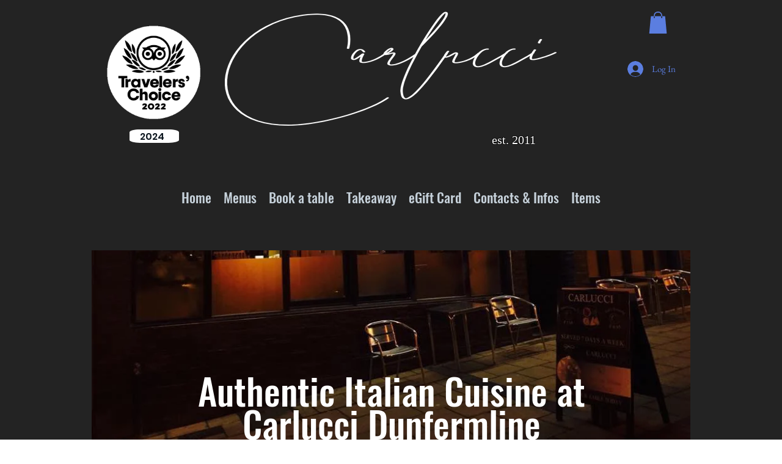

--- FILE ---
content_type: text/html; charset=UTF-8
request_url: https://www.carluccirestaurant.co.uk/copy-of-card-201900001-223
body_size: 232971
content:
<!DOCTYPE html>
<html lang="en">
<head>
  
  <!-- SEO Tags -->
  <title>201900223 | CarlucciDunfermline</title>
  <link rel="canonical" href="https://www.carluccirestaurant.co.uk/copy-of-card-201900001-223"/>
  <meta property="og:title" content="201900223 | CarlucciDunfermline"/>
  <meta property="og:image" content="https://static.wixstatic.com/media/ac61b1_3b966f2260554e529c3e1b01011c84f6%7Emv2_d_2038_1941_s_2.jpg/v1/fit/w_2500,h_1330,al_c/ac61b1_3b966f2260554e529c3e1b01011c84f6%7Emv2_d_2038_1941_s_2.jpg"/>
  <meta property="og:image:width" content="2500"/>
  <meta property="og:image:height" content="1330"/>
  <meta property="og:url" content="https://www.carluccirestaurant.co.uk/copy-of-card-201900001-223"/>
  <meta property="og:site_name" content="CarlucciDunfermline"/>
  <meta property="og:type" content="website"/>
  <meta name="google-site-verification" content="yNAhlbL3462F2I4frP4paWv6ptydOLb5ZT78VLKREAA"/>
  <meta name="twitter:card" content="summary_large_image"/>
  <meta name="twitter:title" content="201900223 | CarlucciDunfermline"/>
  <meta name="twitter:image" content="https://static.wixstatic.com/media/ac61b1_3b966f2260554e529c3e1b01011c84f6%7Emv2_d_2038_1941_s_2.jpg/v1/fit/w_2500,h_1330,al_c/ac61b1_3b966f2260554e529c3e1b01011c84f6%7Emv2_d_2038_1941_s_2.jpg"/>

  
  <meta charset='utf-8'>
  <meta name="viewport" content="width=device-width, initial-scale=1" id="wixDesktopViewport" />
  <meta http-equiv="X-UA-Compatible" content="IE=edge">
  <meta name="generator" content="Wix.com Website Builder"/>

  <link rel="icon" sizes="192x192" href="https://static.wixstatic.com/media/ac61b1_f872fec201e14dd39d2d475d2697cbf5%7Emv2.png/v1/fill/w_192%2Ch_192%2Clg_1%2Cusm_0.66_1.00_0.01/ac61b1_f872fec201e14dd39d2d475d2697cbf5%7Emv2.png" type="image/png"/>
  <link rel="shortcut icon" href="https://static.wixstatic.com/media/ac61b1_f872fec201e14dd39d2d475d2697cbf5%7Emv2.png/v1/fill/w_192%2Ch_192%2Clg_1%2Cusm_0.66_1.00_0.01/ac61b1_f872fec201e14dd39d2d475d2697cbf5%7Emv2.png" type="image/png"/>
  <link rel="apple-touch-icon" href="https://static.wixstatic.com/media/ac61b1_f872fec201e14dd39d2d475d2697cbf5%7Emv2.png/v1/fill/w_180%2Ch_180%2Clg_1%2Cusm_0.66_1.00_0.01/ac61b1_f872fec201e14dd39d2d475d2697cbf5%7Emv2.png" type="image/png"/>

  <!-- Safari Pinned Tab Icon -->
  <!-- <link rel="mask-icon" href="https://static.wixstatic.com/media/ac61b1_f872fec201e14dd39d2d475d2697cbf5%7Emv2.png/v1/fill/w_192%2Ch_192%2Clg_1%2Cusm_0.66_1.00_0.01/ac61b1_f872fec201e14dd39d2d475d2697cbf5%7Emv2.png"> -->

  <!-- Original trials -->
  


  <!-- Segmenter Polyfill -->
  <script>
    if (!window.Intl || !window.Intl.Segmenter) {
      (function() {
        var script = document.createElement('script');
        script.src = 'https://static.parastorage.com/unpkg/@formatjs/intl-segmenter@11.7.10/polyfill.iife.js';
        document.head.appendChild(script);
      })();
    }
  </script>

  <!-- Legacy Polyfills -->
  <script nomodule="" src="https://static.parastorage.com/unpkg/core-js-bundle@3.2.1/minified.js"></script>
  <script nomodule="" src="https://static.parastorage.com/unpkg/focus-within-polyfill@5.0.9/dist/focus-within-polyfill.js"></script>

  <!-- Performance API Polyfills -->
  <script>
  (function () {
    var noop = function noop() {};
    if ("performance" in window === false) {
      window.performance = {};
    }
    window.performance.mark = performance.mark || noop;
    window.performance.measure = performance.measure || noop;
    if ("now" in window.performance === false) {
      var nowOffset = Date.now();
      if (performance.timing && performance.timing.navigationStart) {
        nowOffset = performance.timing.navigationStart;
      }
      window.performance.now = function now() {
        return Date.now() - nowOffset;
      };
    }
  })();
  </script>

  <!-- Globals Definitions -->
  <script>
    (function () {
      var now = Date.now()
      window.initialTimestamps = {
        initialTimestamp: now,
        initialRequestTimestamp: Math.round(performance.timeOrigin ? performance.timeOrigin : now - performance.now())
      }

      window.thunderboltTag = "libs-releases-GA-local"
      window.thunderboltVersion = "1.16761.0"
    })();
  </script>

  <!-- Essential Viewer Model -->
  <script type="application/json" id="wix-essential-viewer-model">{"fleetConfig":{"fleetName":"thunderbolt-seo-renderer","type":"GA","code":0},"mode":{"qa":false,"enableTestApi":false,"debug":false,"ssrIndicator":false,"ssrOnly":false,"siteAssetsFallback":"enable","versionIndicator":false},"componentsLibrariesTopology":[{"artifactId":"editor-elements","namespace":"wixui","url":"https:\/\/static.parastorage.com\/services\/editor-elements\/1.14838.0"},{"artifactId":"editor-elements","namespace":"dsgnsys","url":"https:\/\/static.parastorage.com\/services\/editor-elements\/1.14838.0"}],"siteFeaturesConfigs":{"sessionManager":{"isRunningInDifferentSiteContext":false}},"language":{"userLanguage":"en"},"siteAssets":{"clientTopology":{"mediaRootUrl":"https:\/\/static.wixstatic.com","staticMediaUrl":"https:\/\/static.wixstatic.com\/media","moduleRepoUrl":"https:\/\/static.parastorage.com\/unpkg","fileRepoUrl":"https:\/\/static.parastorage.com\/services","viewerAppsUrl":"https:\/\/viewer-apps.parastorage.com","viewerAssetsUrl":"https:\/\/viewer-assets.parastorage.com","siteAssetsUrl":"https:\/\/siteassets.parastorage.com","pageJsonServerUrls":["https:\/\/pages.parastorage.com","https:\/\/staticorigin.wixstatic.com","https:\/\/www.carluccirestaurant.co.uk","https:\/\/fallback.wix.com\/wix-html-editor-pages-webapp\/page"],"pathOfTBModulesInFileRepoForFallback":"wix-thunderbolt\/dist\/"}},"siteFeatures":["accessibility","appMonitoring","assetsLoader","builderContextProviders","builderModuleLoader","businessLogger","captcha","clickHandlerRegistrar","codeEmbed","commonConfig","componentsLoader","componentsRegistry","consentPolicy","cyclicTabbing","domSelectors","dynamicPages","environmentWixCodeSdk","environment","lightbox","locationWixCodeSdk","mpaNavigation","navigationManager","navigationPhases","ooi","pages","panorama","protectedPages","renderer","reporter","routerFetch","router","scrollRestoration","seoWixCodeSdk","seo","sessionManager","siteMembersWixCodeSdk","siteMembers","siteScrollBlocker","siteWixCodeSdk","speculationRules","ssrCache","stores","structureApi","thunderboltInitializer","tpaCommons","translations","usedPlatformApis","warmupData","windowMessageRegistrar","windowWixCodeSdk","wixCustomElementComponent","wixEmbedsApi","componentsReact","platform"],"site":{"externalBaseUrl":"https:\/\/www.carluccirestaurant.co.uk","isSEO":true},"media":{"staticMediaUrl":"https:\/\/static.wixstatic.com\/media","mediaRootUrl":"https:\/\/static.wixstatic.com\/","staticVideoUrl":"https:\/\/video.wixstatic.com\/"},"requestUrl":"https:\/\/www.carluccirestaurant.co.uk\/copy-of-card-201900001-223","rollout":{"siteAssetsVersionsRollout":false,"isDACRollout":0,"isTBRollout":false},"commonConfig":{"brand":"wix","host":"VIEWER","bsi":"","consentPolicy":{},"consentPolicyHeader":{},"siteRevision":"3893","renderingFlow":"NONE","language":"en","locale":"en-gb"},"interactionSampleRatio":0.01,"dynamicModelUrl":"https:\/\/www.carluccirestaurant.co.uk\/_api\/v2\/dynamicmodel","accessTokensUrl":"https:\/\/www.carluccirestaurant.co.uk\/_api\/v1\/access-tokens","isExcludedFromSecurityExperiments":false,"experiments":{"specs.thunderbolt.hardenFetchAndXHR":true,"specs.thunderbolt.securityExperiments":true}}</script>
  <script>window.viewerModel = JSON.parse(document.getElementById('wix-essential-viewer-model').textContent)</script>

  <script>
    window.commonConfig = viewerModel.commonConfig
  </script>

  
  <!-- BEGIN handleAccessTokens bundle -->

  <script data-url="https://static.parastorage.com/services/wix-thunderbolt/dist/handleAccessTokens.inline.4f2f9a53.bundle.min.js">(()=>{"use strict";function e(e){let{context:o,property:r,value:n,enumerable:i=!0}=e,c=e.get,l=e.set;if(!r||void 0===n&&!c&&!l)return new Error("property and value are required");let a=o||globalThis,s=a?.[r],u={};if(void 0!==n)u.value=n;else{if(c){let e=t(c);e&&(u.get=e)}if(l){let e=t(l);e&&(u.set=e)}}let p={...u,enumerable:i||!1,configurable:!1};void 0!==n&&(p.writable=!1);try{Object.defineProperty(a,r,p)}catch(e){return e instanceof TypeError?s:e}return s}function t(e,t){return"function"==typeof e?e:!0===e?.async&&"function"==typeof e.func?t?async function(t){return e.func(t)}:async function(){return e.func()}:"function"==typeof e?.func?e.func:void 0}try{e({property:"strictDefine",value:e})}catch{}try{e({property:"defineStrictObject",value:r})}catch{}try{e({property:"defineStrictMethod",value:n})}catch{}var o=["toString","toLocaleString","valueOf","constructor","prototype"];function r(t){let{context:n,property:c,propertiesToExclude:l=[],skipPrototype:a=!1,hardenPrototypePropertiesToExclude:s=[]}=t;if(!c)return new Error("property is required");let u=(n||globalThis)[c],p={},f=i(n,c);u&&("object"==typeof u||"function"==typeof u)&&Reflect.ownKeys(u).forEach(t=>{if(!l.includes(t)&&!o.includes(t)){let o=i(u,t);if(o&&(o.writable||o.configurable)){let{value:r,get:n,set:i,enumerable:c=!1}=o,l={};void 0!==r?l.value=r:n?l.get=n:i&&(l.set=i);try{let o=e({context:u,property:t,...l,enumerable:c});p[t]=o}catch(e){if(!(e instanceof TypeError))throw e;try{p[t]=o.value||o.get||o.set}catch{}}}}});let d={originalObject:u,originalProperties:p};if(!a&&void 0!==u?.prototype){let e=r({context:u,property:"prototype",propertiesToExclude:s,skipPrototype:!0});e instanceof Error||(d.originalPrototype=e?.originalObject,d.originalPrototypeProperties=e?.originalProperties)}return e({context:n,property:c,value:u,enumerable:f?.enumerable}),d}function n(t,o){let r=(o||globalThis)[t],n=i(o||globalThis,t);return r&&n&&(n.writable||n.configurable)?(Object.freeze(r),e({context:globalThis,property:t,value:r})):r}function i(e,t){if(e&&t)try{return Reflect.getOwnPropertyDescriptor(e,t)}catch{return}}function c(e){if("string"!=typeof e)return e;try{return decodeURIComponent(e).toLowerCase().trim()}catch{return e.toLowerCase().trim()}}function l(e,t){let o="";if("string"==typeof e)o=e.split("=")[0]?.trim()||"";else{if(!e||"string"!=typeof e.name)return!1;o=e.name}return t.has(c(o)||"")}function a(e,t){let o;return o="string"==typeof e?e.split(";").map(e=>e.trim()).filter(e=>e.length>0):e||[],o.filter(e=>!l(e,t))}var s=null;function u(){return null===s&&(s=typeof Document>"u"?void 0:Object.getOwnPropertyDescriptor(Document.prototype,"cookie")),s}function p(t,o){if(!globalThis?.cookieStore)return;let r=globalThis.cookieStore.get.bind(globalThis.cookieStore),n=globalThis.cookieStore.getAll.bind(globalThis.cookieStore),i=globalThis.cookieStore.set.bind(globalThis.cookieStore),c=globalThis.cookieStore.delete.bind(globalThis.cookieStore);return e({context:globalThis.CookieStore.prototype,property:"get",value:async function(e){return l(("string"==typeof e?e:e.name)||"",t)?null:r.call(this,e)},enumerable:!0}),e({context:globalThis.CookieStore.prototype,property:"getAll",value:async function(){return a(await n.apply(this,Array.from(arguments)),t)},enumerable:!0}),e({context:globalThis.CookieStore.prototype,property:"set",value:async function(){let e=Array.from(arguments);if(!l(1===e.length?e[0].name:e[0],t))return i.apply(this,e);o&&console.warn(o)},enumerable:!0}),e({context:globalThis.CookieStore.prototype,property:"delete",value:async function(){let e=Array.from(arguments);if(!l(1===e.length?e[0].name:e[0],t))return c.apply(this,e)},enumerable:!0}),e({context:globalThis.cookieStore,property:"prototype",value:globalThis.CookieStore.prototype,enumerable:!1}),e({context:globalThis,property:"cookieStore",value:globalThis.cookieStore,enumerable:!0}),{get:r,getAll:n,set:i,delete:c}}var f=["TextEncoder","TextDecoder","XMLHttpRequestEventTarget","EventTarget","URL","JSON","Reflect","Object","Array","Map","Set","WeakMap","WeakSet","Promise","Symbol","Error"],d=["addEventListener","removeEventListener","dispatchEvent","encodeURI","encodeURIComponent","decodeURI","decodeURIComponent"];const y=(e,t)=>{try{const o=t?t.get.call(document):document.cookie;return o.split(";").map(e=>e.trim()).filter(t=>t?.startsWith(e))[0]?.split("=")[1]}catch(e){return""}},g=(e="",t="",o="/")=>`${e}=; ${t?`domain=${t};`:""} max-age=0; path=${o}; expires=Thu, 01 Jan 1970 00:00:01 GMT`;function m(){(function(){if("undefined"!=typeof window){const e=performance.getEntriesByType("navigation")[0];return"back_forward"===(e?.type||"")}return!1})()&&function(){const{counter:e}=function(){const e=b("getItem");if(e){const[t,o]=e.split("-"),r=o?parseInt(o,10):0;if(r>=3){const e=t?Number(t):0;if(Date.now()-e>6e4)return{counter:0}}return{counter:r}}return{counter:0}}();e<3?(!function(e=1){b("setItem",`${Date.now()}-${e}`)}(e+1),window.location.reload()):console.error("ATS: Max reload attempts reached")}()}function b(e,t){try{return sessionStorage[e]("reload",t||"")}catch(e){console.error("ATS: Error calling sessionStorage:",e)}}const h="client-session-bind",v="sec-fetch-unsupported",{experiments:w}=window.viewerModel,T=[h,"client-binding",v,"svSession","smSession","server-session-bind","wixSession2","wixSession3"].map(e=>e.toLowerCase()),{cookie:S}=function(t,o){let r=new Set(t);return e({context:document,property:"cookie",set:{func:e=>function(e,t,o,r){let n=u(),i=c(t.split(";")[0]||"")||"";[...o].every(e=>!i.startsWith(e.toLowerCase()))&&n?.set?n.set.call(e,t):r&&console.warn(r)}(document,e,r,o)},get:{func:()=>function(e,t){let o=u();if(!o?.get)throw new Error("Cookie descriptor or getter not available");return a(o.get.call(e),t).join("; ")}(document,r)},enumerable:!0}),{cookieStore:p(r,o),cookie:u()}}(T),k="tbReady",x="security_overrideGlobals",{experiments:E,siteFeaturesConfigs:C,accessTokensUrl:P}=window.viewerModel,R=P,M={},O=(()=>{const e=y(h,S);if(w["specs.thunderbolt.browserCacheReload"]){y(v,S)||e?b("removeItem"):m()}return(()=>{const e=g(h),t=g(h,location.hostname);S.set.call(document,e),S.set.call(document,t)})(),e})();O&&(M["client-binding"]=O);const D=fetch;addEventListener(k,function e(t){const{logger:o}=t.detail;try{window.tb.init({fetch:D,fetchHeaders:M})}catch(e){const t=new Error("TB003");o.meter(`${x}_${t.message}`,{paramsOverrides:{errorType:x,eventString:t.message}}),window?.viewerModel?.mode.debug&&console.error(e)}finally{removeEventListener(k,e)}}),E["specs.thunderbolt.hardenFetchAndXHR"]||(window.fetchDynamicModel=()=>C.sessionManager.isRunningInDifferentSiteContext?Promise.resolve({}):fetch(R,{credentials:"same-origin",headers:M}).then(function(e){if(!e.ok)throw new Error(`[${e.status}]${e.statusText}`);return e.json()}),window.dynamicModelPromise=window.fetchDynamicModel())})();
//# sourceMappingURL=https://static.parastorage.com/services/wix-thunderbolt/dist/handleAccessTokens.inline.4f2f9a53.bundle.min.js.map</script>

<!-- END handleAccessTokens bundle -->

<!-- BEGIN overrideGlobals bundle -->

<script data-url="https://static.parastorage.com/services/wix-thunderbolt/dist/overrideGlobals.inline.ec13bfcf.bundle.min.js">(()=>{"use strict";function e(e){let{context:r,property:o,value:n,enumerable:i=!0}=e,c=e.get,a=e.set;if(!o||void 0===n&&!c&&!a)return new Error("property and value are required");let l=r||globalThis,u=l?.[o],s={};if(void 0!==n)s.value=n;else{if(c){let e=t(c);e&&(s.get=e)}if(a){let e=t(a);e&&(s.set=e)}}let p={...s,enumerable:i||!1,configurable:!1};void 0!==n&&(p.writable=!1);try{Object.defineProperty(l,o,p)}catch(e){return e instanceof TypeError?u:e}return u}function t(e,t){return"function"==typeof e?e:!0===e?.async&&"function"==typeof e.func?t?async function(t){return e.func(t)}:async function(){return e.func()}:"function"==typeof e?.func?e.func:void 0}try{e({property:"strictDefine",value:e})}catch{}try{e({property:"defineStrictObject",value:o})}catch{}try{e({property:"defineStrictMethod",value:n})}catch{}var r=["toString","toLocaleString","valueOf","constructor","prototype"];function o(t){let{context:n,property:c,propertiesToExclude:a=[],skipPrototype:l=!1,hardenPrototypePropertiesToExclude:u=[]}=t;if(!c)return new Error("property is required");let s=(n||globalThis)[c],p={},f=i(n,c);s&&("object"==typeof s||"function"==typeof s)&&Reflect.ownKeys(s).forEach(t=>{if(!a.includes(t)&&!r.includes(t)){let r=i(s,t);if(r&&(r.writable||r.configurable)){let{value:o,get:n,set:i,enumerable:c=!1}=r,a={};void 0!==o?a.value=o:n?a.get=n:i&&(a.set=i);try{let r=e({context:s,property:t,...a,enumerable:c});p[t]=r}catch(e){if(!(e instanceof TypeError))throw e;try{p[t]=r.value||r.get||r.set}catch{}}}}});let d={originalObject:s,originalProperties:p};if(!l&&void 0!==s?.prototype){let e=o({context:s,property:"prototype",propertiesToExclude:u,skipPrototype:!0});e instanceof Error||(d.originalPrototype=e?.originalObject,d.originalPrototypeProperties=e?.originalProperties)}return e({context:n,property:c,value:s,enumerable:f?.enumerable}),d}function n(t,r){let o=(r||globalThis)[t],n=i(r||globalThis,t);return o&&n&&(n.writable||n.configurable)?(Object.freeze(o),e({context:globalThis,property:t,value:o})):o}function i(e,t){if(e&&t)try{return Reflect.getOwnPropertyDescriptor(e,t)}catch{return}}function c(e){if("string"!=typeof e)return e;try{return decodeURIComponent(e).toLowerCase().trim()}catch{return e.toLowerCase().trim()}}function a(e,t){return e instanceof Headers?e.forEach((r,o)=>{l(o,t)||e.delete(o)}):Object.keys(e).forEach(r=>{l(r,t)||delete e[r]}),e}function l(e,t){return!t.has(c(e)||"")}function u(e,t){let r=!0,o=function(e){let t,r;if(globalThis.Request&&e instanceof Request)t=e.url;else{if("function"!=typeof e?.toString)throw new Error("Unsupported type for url");t=e.toString()}try{return new URL(t).pathname}catch{return r=t.replace(/#.+/gi,"").split("?").shift(),r.startsWith("/")?r:`/${r}`}}(e),n=c(o);return n&&t.some(e=>n.includes(e))&&(r=!1),r}function s(t,r,o){let n=fetch,i=XMLHttpRequest,c=new Set(r);function s(){let e=new i,r=e.open,n=e.setRequestHeader;return e.open=function(){let n=Array.from(arguments),i=n[1];if(n.length<2||u(i,t))return r.apply(e,n);throw new Error(o||`Request not allowed for path ${i}`)},e.setRequestHeader=function(t,r){l(decodeURIComponent(t),c)&&n.call(e,t,r)},e}return e({property:"fetch",value:function(){let e=function(e,t){return globalThis.Request&&e[0]instanceof Request&&e[0]?.headers?a(e[0].headers,t):e[1]?.headers&&a(e[1].headers,t),e}(arguments,c);return u(arguments[0],t)?n.apply(globalThis,Array.from(e)):new Promise((e,t)=>{t(new Error(o||`Request not allowed for path ${arguments[0]}`))})},enumerable:!0}),e({property:"XMLHttpRequest",value:s,enumerable:!0}),Object.keys(i).forEach(e=>{s[e]=i[e]}),{fetch:n,XMLHttpRequest:i}}var p=["TextEncoder","TextDecoder","XMLHttpRequestEventTarget","EventTarget","URL","JSON","Reflect","Object","Array","Map","Set","WeakMap","WeakSet","Promise","Symbol","Error"],f=["addEventListener","removeEventListener","dispatchEvent","encodeURI","encodeURIComponent","decodeURI","decodeURIComponent"];const d=function(){let t=globalThis.open,r=document.open;function o(e,r,o){let n="string"!=typeof e,i=t.call(window,e,r,o);return n||e&&function(e){return e.startsWith("//")&&/(?:[a-z0-9](?:[a-z0-9-]{0,61}[a-z0-9])?\.)+[a-z0-9][a-z0-9-]{0,61}[a-z0-9]/g.test(`${location.protocol}:${e}`)&&(e=`${location.protocol}${e}`),!e.startsWith("http")||new URL(e).hostname===location.hostname}(e)?{}:i}return e({property:"open",value:o,context:globalThis,enumerable:!0}),e({property:"open",value:function(e,t,n){return e?o(e,t,n):r.call(document,e||"",t||"",n||"")},context:document,enumerable:!0}),{open:t,documentOpen:r}},y=function(){let t=document.createElement,r=Element.prototype.setAttribute,o=Element.prototype.setAttributeNS;return e({property:"createElement",context:document,value:function(n,i){let a=t.call(document,n,i);if("iframe"===c(n)){e({property:"srcdoc",context:a,get:()=>"",set:()=>{console.warn("`srcdoc` is not allowed in iframe elements.")}});let t=function(e,t){"srcdoc"!==e.toLowerCase()?r.call(a,e,t):console.warn("`srcdoc` attribute is not allowed to be set.")},n=function(e,t,r){"srcdoc"!==t.toLowerCase()?o.call(a,e,t,r):console.warn("`srcdoc` attribute is not allowed to be set.")};a.setAttribute=t,a.setAttributeNS=n}return a},enumerable:!0}),{createElement:t,setAttribute:r,setAttributeNS:o}},m=["client-binding"],b=["/_api/v1/access-tokens","/_api/v2/dynamicmodel","/_api/one-app-session-web/v3/businesses"],h=function(){let t=setTimeout,r=setInterval;return o("setTimeout",0,globalThis),o("setInterval",0,globalThis),{setTimeout:t,setInterval:r};function o(t,r,o){let n=o||globalThis,i=n[t];if(!i||"function"!=typeof i)throw new Error(`Function ${t} not found or is not a function`);e({property:t,value:function(){let e=Array.from(arguments);if("string"!=typeof e[r])return i.apply(n,e);console.warn(`Calling ${t} with a String Argument at index ${r} is not allowed`)},context:o,enumerable:!0})}},v=function(){if(navigator&&"serviceWorker"in navigator){let t=navigator.serviceWorker.register;return e({context:navigator.serviceWorker,property:"register",value:function(){console.log("Service worker registration is not allowed")},enumerable:!0}),{register:t}}return{}};performance.mark("overrideGlobals started");const{isExcludedFromSecurityExperiments:g,experiments:w}=window.viewerModel,E=!g&&w["specs.thunderbolt.securityExperiments"];try{d(),E&&y(),w["specs.thunderbolt.hardenFetchAndXHR"]&&E&&s(b,m),v(),(e=>{let t=[],r=[];r=r.concat(["TextEncoder","TextDecoder"]),e&&(r=r.concat(["XMLHttpRequestEventTarget","EventTarget"])),r=r.concat(["URL","JSON"]),e&&(t=t.concat(["addEventListener","removeEventListener"])),t=t.concat(["encodeURI","encodeURIComponent","decodeURI","decodeURIComponent"]),r=r.concat(["String","Number"]),e&&r.push("Object"),r=r.concat(["Reflect"]),t.forEach(e=>{n(e),["addEventListener","removeEventListener"].includes(e)&&n(e,document)}),r.forEach(e=>{o({property:e})})})(E),E&&h()}catch(e){window?.viewerModel?.mode.debug&&console.error(e);const t=new Error("TB006");window.fedops?.reportError(t,"security_overrideGlobals"),window.Sentry?window.Sentry.captureException(t):globalThis.defineStrictProperty("sentryBuffer",[t],window,!1)}performance.mark("overrideGlobals ended")})();
//# sourceMappingURL=https://static.parastorage.com/services/wix-thunderbolt/dist/overrideGlobals.inline.ec13bfcf.bundle.min.js.map</script>

<!-- END overrideGlobals bundle -->


  
  <script>
    window.commonConfig = viewerModel.commonConfig

	
  </script>

  <!-- Initial CSS -->
  <style data-url="https://static.parastorage.com/services/wix-thunderbolt/dist/main.347af09f.min.css">@keyframes slide-horizontal-new{0%{transform:translateX(100%)}}@keyframes slide-horizontal-old{80%{opacity:1}to{opacity:0;transform:translateX(-100%)}}@keyframes slide-vertical-new{0%{transform:translateY(-100%)}}@keyframes slide-vertical-old{80%{opacity:1}to{opacity:0;transform:translateY(100%)}}@keyframes out-in-new{0%{opacity:0}}@keyframes out-in-old{to{opacity:0}}:root:active-view-transition{view-transition-name:none}::view-transition{pointer-events:none}:root:active-view-transition::view-transition-new(page-group),:root:active-view-transition::view-transition-old(page-group){animation-duration:.6s;cursor:wait;pointer-events:all}:root:active-view-transition-type(SlideHorizontal)::view-transition-old(page-group){animation:slide-horizontal-old .6s cubic-bezier(.83,0,.17,1) forwards;mix-blend-mode:normal}:root:active-view-transition-type(SlideHorizontal)::view-transition-new(page-group){animation:slide-horizontal-new .6s cubic-bezier(.83,0,.17,1) backwards;mix-blend-mode:normal}:root:active-view-transition-type(SlideVertical)::view-transition-old(page-group){animation:slide-vertical-old .6s cubic-bezier(.83,0,.17,1) forwards;mix-blend-mode:normal}:root:active-view-transition-type(SlideVertical)::view-transition-new(page-group){animation:slide-vertical-new .6s cubic-bezier(.83,0,.17,1) backwards;mix-blend-mode:normal}:root:active-view-transition-type(OutIn)::view-transition-old(page-group){animation:out-in-old .35s cubic-bezier(.22,1,.36,1) forwards}:root:active-view-transition-type(OutIn)::view-transition-new(page-group){animation:out-in-new .35s cubic-bezier(.64,0,.78,0) .35s backwards}@media(prefers-reduced-motion:reduce){::view-transition-group(*),::view-transition-new(*),::view-transition-old(*){animation:none!important}}body,html{background:transparent;border:0;margin:0;outline:0;padding:0;vertical-align:baseline}body{--scrollbar-width:0px;font-family:Arial,Helvetica,sans-serif;font-size:10px}body,html{height:100%}body{overflow-x:auto;overflow-y:scroll}body:not(.responsive) #site-root{min-width:var(--site-width);width:100%}body:not([data-js-loaded]) [data-hide-prejs]{visibility:hidden}interact-element{display:contents}#SITE_CONTAINER{position:relative}:root{--one-unit:1vw;--section-max-width:9999px;--spx-stopper-max:9999px;--spx-stopper-min:0px;--browser-zoom:1}@supports(-webkit-appearance:none) and (stroke-color:transparent){:root{--safari-sticky-fix:opacity;--experimental-safari-sticky-fix:translateZ(0)}}@supports(container-type:inline-size){:root{--one-unit:1cqw}}[id^=oldHoverBox-]{mix-blend-mode:plus-lighter;transition:opacity .5s ease,visibility .5s ease}[data-mesh-id$=inlineContent-gridContainer]:has(>[id^=oldHoverBox-]){isolation:isolate}</style>
<style data-url="https://static.parastorage.com/services/wix-thunderbolt/dist/main.renderer.9cb0985f.min.css">a,abbr,acronym,address,applet,b,big,blockquote,button,caption,center,cite,code,dd,del,dfn,div,dl,dt,em,fieldset,font,footer,form,h1,h2,h3,h4,h5,h6,header,i,iframe,img,ins,kbd,label,legend,li,nav,object,ol,p,pre,q,s,samp,section,small,span,strike,strong,sub,sup,table,tbody,td,tfoot,th,thead,title,tr,tt,u,ul,var{background:transparent;border:0;margin:0;outline:0;padding:0;vertical-align:baseline}input,select,textarea{box-sizing:border-box;font-family:Helvetica,Arial,sans-serif}ol,ul{list-style:none}blockquote,q{quotes:none}ins{text-decoration:none}del{text-decoration:line-through}table{border-collapse:collapse;border-spacing:0}a{cursor:pointer;text-decoration:none}.testStyles{overflow-y:hidden}.reset-button{-webkit-appearance:none;background:none;border:0;color:inherit;font:inherit;line-height:normal;outline:0;overflow:visible;padding:0;-webkit-user-select:none;-moz-user-select:none;-ms-user-select:none}:focus{outline:none}body.device-mobile-optimized:not(.disable-site-overflow){overflow-x:hidden;overflow-y:scroll}body.device-mobile-optimized:not(.responsive) #SITE_CONTAINER{margin-left:auto;margin-right:auto;overflow-x:visible;position:relative;width:320px}body.device-mobile-optimized:not(.responsive):not(.blockSiteScrolling) #SITE_CONTAINER{margin-top:0}body.device-mobile-optimized>*{max-width:100%!important}body.device-mobile-optimized #site-root{overflow-x:hidden;overflow-y:hidden}@supports(overflow:clip){body.device-mobile-optimized #site-root{overflow-x:clip;overflow-y:clip}}body.device-mobile-non-optimized #SITE_CONTAINER #site-root{overflow-x:clip;overflow-y:clip}body.device-mobile-non-optimized.fullScreenMode{background-color:#5f6360}body.device-mobile-non-optimized.fullScreenMode #MOBILE_ACTIONS_MENU,body.device-mobile-non-optimized.fullScreenMode #SITE_BACKGROUND,body.device-mobile-non-optimized.fullScreenMode #site-root,body.fullScreenMode #WIX_ADS{visibility:hidden}body.fullScreenMode{overflow-x:hidden!important;overflow-y:hidden!important}body.fullScreenMode.device-mobile-optimized #TINY_MENU{opacity:0;pointer-events:none}body.fullScreenMode-scrollable.device-mobile-optimized{overflow-x:hidden!important;overflow-y:auto!important}body.fullScreenMode-scrollable.device-mobile-optimized #masterPage,body.fullScreenMode-scrollable.device-mobile-optimized #site-root{overflow-x:hidden!important;overflow-y:hidden!important}body.fullScreenMode-scrollable.device-mobile-optimized #SITE_BACKGROUND,body.fullScreenMode-scrollable.device-mobile-optimized #masterPage{height:auto!important}body.fullScreenMode-scrollable.device-mobile-optimized #masterPage.mesh-layout{height:0!important}body.blockSiteScrolling,body.siteScrollingBlocked{position:fixed;width:100%}body.blockSiteScrolling #SITE_CONTAINER{margin-top:calc(var(--blocked-site-scroll-margin-top)*-1)}#site-root{margin:0 auto;min-height:100%;position:relative;top:var(--wix-ads-height)}#site-root img:not([src]){visibility:hidden}#site-root svg img:not([src]){visibility:visible}.auto-generated-link{color:inherit}#SCROLL_TO_BOTTOM,#SCROLL_TO_TOP{height:0}.has-click-trigger{cursor:pointer}.fullScreenOverlay{bottom:0;display:flex;justify-content:center;left:0;overflow-y:hidden;position:fixed;right:0;top:-60px;z-index:1005}.fullScreenOverlay>.fullScreenOverlayContent{bottom:0;left:0;margin:0 auto;overflow:hidden;position:absolute;right:0;top:60px;transform:translateZ(0)}[data-mesh-id$=centeredContent],[data-mesh-id$=form],[data-mesh-id$=inlineContent]{pointer-events:none;position:relative}[data-mesh-id$=-gridWrapper],[data-mesh-id$=-rotated-wrapper]{pointer-events:none}[data-mesh-id$=-gridContainer]>*,[data-mesh-id$=-rotated-wrapper]>*,[data-mesh-id$=inlineContent]>:not([data-mesh-id$=-gridContainer]){pointer-events:auto}.device-mobile-optimized #masterPage.mesh-layout #SOSP_CONTAINER_CUSTOM_ID{grid-area:2/1/3/2;-ms-grid-row:2;position:relative}#masterPage.mesh-layout{-ms-grid-rows:max-content max-content min-content max-content;-ms-grid-columns:100%;align-items:start;display:-ms-grid;display:grid;grid-template-columns:100%;grid-template-rows:max-content max-content min-content max-content;justify-content:stretch}#masterPage.mesh-layout #PAGES_CONTAINER,#masterPage.mesh-layout #SITE_FOOTER-placeholder,#masterPage.mesh-layout #SITE_FOOTER_WRAPPER,#masterPage.mesh-layout #SITE_HEADER-placeholder,#masterPage.mesh-layout #SITE_HEADER_WRAPPER,#masterPage.mesh-layout #SOSP_CONTAINER_CUSTOM_ID[data-state~=mobileView],#masterPage.mesh-layout #soapAfterPagesContainer,#masterPage.mesh-layout #soapBeforePagesContainer{-ms-grid-row-align:start;-ms-grid-column-align:start;-ms-grid-column:1}#masterPage.mesh-layout #SITE_HEADER-placeholder,#masterPage.mesh-layout #SITE_HEADER_WRAPPER{grid-area:1/1/2/2;-ms-grid-row:1}#masterPage.mesh-layout #PAGES_CONTAINER,#masterPage.mesh-layout #soapAfterPagesContainer,#masterPage.mesh-layout #soapBeforePagesContainer{grid-area:3/1/4/2;-ms-grid-row:3}#masterPage.mesh-layout #soapAfterPagesContainer,#masterPage.mesh-layout #soapBeforePagesContainer{width:100%}#masterPage.mesh-layout #PAGES_CONTAINER{align-self:stretch}#masterPage.mesh-layout main#PAGES_CONTAINER{display:block}#masterPage.mesh-layout #SITE_FOOTER-placeholder,#masterPage.mesh-layout #SITE_FOOTER_WRAPPER{grid-area:4/1/5/2;-ms-grid-row:4}#masterPage.mesh-layout #SITE_PAGES,#masterPage.mesh-layout [data-mesh-id=PAGES_CONTAINERcenteredContent],#masterPage.mesh-layout [data-mesh-id=PAGES_CONTAINERinlineContent]{height:100%}#masterPage.mesh-layout.desktop>*{width:100%}#masterPage.mesh-layout #PAGES_CONTAINER,#masterPage.mesh-layout #SITE_FOOTER,#masterPage.mesh-layout #SITE_FOOTER_WRAPPER,#masterPage.mesh-layout #SITE_HEADER,#masterPage.mesh-layout #SITE_HEADER_WRAPPER,#masterPage.mesh-layout #SITE_PAGES,#masterPage.mesh-layout #masterPageinlineContent{position:relative}#masterPage.mesh-layout #SITE_HEADER{grid-area:1/1/2/2}#masterPage.mesh-layout #SITE_FOOTER{grid-area:4/1/5/2}#masterPage.mesh-layout.overflow-x-clip #SITE_FOOTER,#masterPage.mesh-layout.overflow-x-clip #SITE_HEADER{overflow-x:clip}[data-z-counter]{z-index:0}[data-z-counter="0"]{z-index:auto}.wixSiteProperties{-webkit-font-smoothing:antialiased;-moz-osx-font-smoothing:grayscale}:root{--wst-button-color-fill-primary:rgb(var(--color_48));--wst-button-color-border-primary:rgb(var(--color_49));--wst-button-color-text-primary:rgb(var(--color_50));--wst-button-color-fill-primary-hover:rgb(var(--color_51));--wst-button-color-border-primary-hover:rgb(var(--color_52));--wst-button-color-text-primary-hover:rgb(var(--color_53));--wst-button-color-fill-primary-disabled:rgb(var(--color_54));--wst-button-color-border-primary-disabled:rgb(var(--color_55));--wst-button-color-text-primary-disabled:rgb(var(--color_56));--wst-button-color-fill-secondary:rgb(var(--color_57));--wst-button-color-border-secondary:rgb(var(--color_58));--wst-button-color-text-secondary:rgb(var(--color_59));--wst-button-color-fill-secondary-hover:rgb(var(--color_60));--wst-button-color-border-secondary-hover:rgb(var(--color_61));--wst-button-color-text-secondary-hover:rgb(var(--color_62));--wst-button-color-fill-secondary-disabled:rgb(var(--color_63));--wst-button-color-border-secondary-disabled:rgb(var(--color_64));--wst-button-color-text-secondary-disabled:rgb(var(--color_65));--wst-color-fill-base-1:rgb(var(--color_36));--wst-color-fill-base-2:rgb(var(--color_37));--wst-color-fill-base-shade-1:rgb(var(--color_38));--wst-color-fill-base-shade-2:rgb(var(--color_39));--wst-color-fill-base-shade-3:rgb(var(--color_40));--wst-color-fill-accent-1:rgb(var(--color_41));--wst-color-fill-accent-2:rgb(var(--color_42));--wst-color-fill-accent-3:rgb(var(--color_43));--wst-color-fill-accent-4:rgb(var(--color_44));--wst-color-fill-background-primary:rgb(var(--color_11));--wst-color-fill-background-secondary:rgb(var(--color_12));--wst-color-text-primary:rgb(var(--color_15));--wst-color-text-secondary:rgb(var(--color_14));--wst-color-action:rgb(var(--color_18));--wst-color-disabled:rgb(var(--color_39));--wst-color-title:rgb(var(--color_45));--wst-color-subtitle:rgb(var(--color_46));--wst-color-line:rgb(var(--color_47));--wst-font-style-h2:var(--font_2);--wst-font-style-h3:var(--font_3);--wst-font-style-h4:var(--font_4);--wst-font-style-h5:var(--font_5);--wst-font-style-h6:var(--font_6);--wst-font-style-body-large:var(--font_7);--wst-font-style-body-medium:var(--font_8);--wst-font-style-body-small:var(--font_9);--wst-font-style-body-x-small:var(--font_10);--wst-color-custom-1:rgb(var(--color_13));--wst-color-custom-2:rgb(var(--color_16));--wst-color-custom-3:rgb(var(--color_17));--wst-color-custom-4:rgb(var(--color_19));--wst-color-custom-5:rgb(var(--color_20));--wst-color-custom-6:rgb(var(--color_21));--wst-color-custom-7:rgb(var(--color_22));--wst-color-custom-8:rgb(var(--color_23));--wst-color-custom-9:rgb(var(--color_24));--wst-color-custom-10:rgb(var(--color_25));--wst-color-custom-11:rgb(var(--color_26));--wst-color-custom-12:rgb(var(--color_27));--wst-color-custom-13:rgb(var(--color_28));--wst-color-custom-14:rgb(var(--color_29));--wst-color-custom-15:rgb(var(--color_30));--wst-color-custom-16:rgb(var(--color_31));--wst-color-custom-17:rgb(var(--color_32));--wst-color-custom-18:rgb(var(--color_33));--wst-color-custom-19:rgb(var(--color_34));--wst-color-custom-20:rgb(var(--color_35))}.wix-presets-wrapper{display:contents}</style>

  <meta name="format-detection" content="telephone=no">
  <meta name="skype_toolbar" content="skype_toolbar_parser_compatible">
  
  

  

  
      <!--pageHtmlEmbeds.head start-->
      <script type="wix/htmlEmbeds" id="pageHtmlEmbeds.head start"></script>
    
      <script id="mkp_gg_reviews_script" src="https://mkp-prod.nyc3.cdn.digitaloceanspaces.com/google-reviews/google-reviews-script.js?instance_id=43fb6e00-9f78-4429-a9bd-09a8bf745aca" async='true'></script>
    
      <meta name="facebook-domain-verification" content="i3vjvyeskikupsikhijes8w239tvw3" />

    
      <script type="wix/htmlEmbeds" id="pageHtmlEmbeds.head end"></script>
      <!--pageHtmlEmbeds.head end-->
  

  <!-- head performance data start -->
  
  <!-- head performance data end -->
  

    


    
<style data-href="https://static.parastorage.com/services/editor-elements-library/dist/thunderbolt/rb_wixui.thunderbolt_bootstrap-classic.72e6a2a3.min.css">.PlZyDq{touch-action:manipulation}.uDW_Qe{align-items:center;box-sizing:border-box;display:flex;justify-content:var(--label-align);min-width:100%;text-align:initial;width:-moz-max-content;width:max-content}.uDW_Qe:before{max-width:var(--margin-start,0)}.uDW_Qe:after,.uDW_Qe:before{align-self:stretch;content:"";flex-grow:1}.uDW_Qe:after{max-width:var(--margin-end,0)}.FubTgk{height:100%}.FubTgk .uDW_Qe{border-radius:var(--corvid-border-radius,var(--rd,0));bottom:0;box-shadow:var(--shd,0 1px 4px rgba(0,0,0,.6));left:0;position:absolute;right:0;top:0;transition:var(--trans1,border-color .4s ease 0s,background-color .4s ease 0s)}.FubTgk .uDW_Qe:link,.FubTgk .uDW_Qe:visited{border-color:transparent}.FubTgk .l7_2fn{color:var(--corvid-color,rgb(var(--txt,var(--color_15,color_15))));font:var(--fnt,var(--font_5));margin:0;position:relative;transition:var(--trans2,color .4s ease 0s);white-space:nowrap}.FubTgk[aria-disabled=false] .uDW_Qe{background-color:var(--corvid-background-color,rgba(var(--bg,var(--color_17,color_17)),var(--alpha-bg,1)));border:solid var(--corvid-border-color,rgba(var(--brd,var(--color_15,color_15)),var(--alpha-brd,1))) var(--corvid-border-width,var(--brw,0));cursor:pointer!important}:host(.device-mobile-optimized) .FubTgk[aria-disabled=false]:active .uDW_Qe,body.device-mobile-optimized .FubTgk[aria-disabled=false]:active .uDW_Qe{background-color:var(--corvid-hover-background-color,rgba(var(--bgh,var(--color_18,color_18)),var(--alpha-bgh,1)));border-color:var(--corvid-hover-border-color,rgba(var(--brdh,var(--color_15,color_15)),var(--alpha-brdh,1)))}:host(.device-mobile-optimized) .FubTgk[aria-disabled=false]:active .l7_2fn,body.device-mobile-optimized .FubTgk[aria-disabled=false]:active .l7_2fn{color:var(--corvid-hover-color,rgb(var(--txth,var(--color_15,color_15))))}:host(:not(.device-mobile-optimized)) .FubTgk[aria-disabled=false]:hover .uDW_Qe,body:not(.device-mobile-optimized) .FubTgk[aria-disabled=false]:hover .uDW_Qe{background-color:var(--corvid-hover-background-color,rgba(var(--bgh,var(--color_18,color_18)),var(--alpha-bgh,1)));border-color:var(--corvid-hover-border-color,rgba(var(--brdh,var(--color_15,color_15)),var(--alpha-brdh,1)))}:host(:not(.device-mobile-optimized)) .FubTgk[aria-disabled=false]:hover .l7_2fn,body:not(.device-mobile-optimized) .FubTgk[aria-disabled=false]:hover .l7_2fn{color:var(--corvid-hover-color,rgb(var(--txth,var(--color_15,color_15))))}.FubTgk[aria-disabled=true] .uDW_Qe{background-color:var(--corvid-disabled-background-color,rgba(var(--bgd,204,204,204),var(--alpha-bgd,1)));border-color:var(--corvid-disabled-border-color,rgba(var(--brdd,204,204,204),var(--alpha-brdd,1)));border-style:solid;border-width:var(--corvid-border-width,var(--brw,0))}.FubTgk[aria-disabled=true] .l7_2fn{color:var(--corvid-disabled-color,rgb(var(--txtd,255,255,255)))}.uUxqWY{align-items:center;box-sizing:border-box;display:flex;justify-content:var(--label-align);min-width:100%;text-align:initial;width:-moz-max-content;width:max-content}.uUxqWY:before{max-width:var(--margin-start,0)}.uUxqWY:after,.uUxqWY:before{align-self:stretch;content:"";flex-grow:1}.uUxqWY:after{max-width:var(--margin-end,0)}.Vq4wYb[aria-disabled=false] .uUxqWY{cursor:pointer}:host(.device-mobile-optimized) .Vq4wYb[aria-disabled=false]:active .wJVzSK,body.device-mobile-optimized .Vq4wYb[aria-disabled=false]:active .wJVzSK{color:var(--corvid-hover-color,rgb(var(--txth,var(--color_15,color_15))));transition:var(--trans,color .4s ease 0s)}:host(:not(.device-mobile-optimized)) .Vq4wYb[aria-disabled=false]:hover .wJVzSK,body:not(.device-mobile-optimized) .Vq4wYb[aria-disabled=false]:hover .wJVzSK{color:var(--corvid-hover-color,rgb(var(--txth,var(--color_15,color_15))));transition:var(--trans,color .4s ease 0s)}.Vq4wYb .uUxqWY{bottom:0;left:0;position:absolute;right:0;top:0}.Vq4wYb .wJVzSK{color:var(--corvid-color,rgb(var(--txt,var(--color_15,color_15))));font:var(--fnt,var(--font_5));transition:var(--trans,color .4s ease 0s);white-space:nowrap}.Vq4wYb[aria-disabled=true] .wJVzSK{color:var(--corvid-disabled-color,rgb(var(--txtd,255,255,255)))}:host(:not(.device-mobile-optimized)) .CohWsy,body:not(.device-mobile-optimized) .CohWsy{display:flex}:host(:not(.device-mobile-optimized)) .V5AUxf,body:not(.device-mobile-optimized) .V5AUxf{-moz-column-gap:var(--margin);column-gap:var(--margin);direction:var(--direction);display:flex;margin:0 auto;position:relative;width:calc(100% - var(--padding)*2)}:host(:not(.device-mobile-optimized)) .V5AUxf>*,body:not(.device-mobile-optimized) .V5AUxf>*{direction:ltr;flex:var(--column-flex) 1 0%;left:0;margin-bottom:var(--padding);margin-top:var(--padding);min-width:0;position:relative;top:0}:host(.device-mobile-optimized) .V5AUxf,body.device-mobile-optimized .V5AUxf{display:block;padding-bottom:var(--padding-y);padding-left:var(--padding-x,0);padding-right:var(--padding-x,0);padding-top:var(--padding-y);position:relative}:host(.device-mobile-optimized) .V5AUxf>*,body.device-mobile-optimized .V5AUxf>*{margin-bottom:var(--margin);position:relative}:host(.device-mobile-optimized) .V5AUxf>:first-child,body.device-mobile-optimized .V5AUxf>:first-child{margin-top:var(--firstChildMarginTop,0)}:host(.device-mobile-optimized) .V5AUxf>:last-child,body.device-mobile-optimized .V5AUxf>:last-child{margin-bottom:var(--lastChildMarginBottom)}.LIhNy3{backface-visibility:hidden}.jhxvbR,.mtrorN{display:block;height:100%;width:100%}.jhxvbR img{max-width:var(--wix-img-max-width,100%)}.jhxvbR[data-animate-blur] img{filter:blur(9px);transition:filter .8s ease-in}.jhxvbR[data-animate-blur] img[data-load-done]{filter:none}.if7Vw2{height:100%;left:0;-webkit-mask-image:var(--mask-image,none);mask-image:var(--mask-image,none);-webkit-mask-position:var(--mask-position,0);mask-position:var(--mask-position,0);-webkit-mask-repeat:var(--mask-repeat,no-repeat);mask-repeat:var(--mask-repeat,no-repeat);-webkit-mask-size:var(--mask-size,100%);mask-size:var(--mask-size,100%);overflow:hidden;pointer-events:var(--fill-layer-background-media-pointer-events);position:absolute;top:0;width:100%}.if7Vw2.f0uTJH{clip:rect(0,auto,auto,0)}.if7Vw2 .i1tH8h{height:100%;position:absolute;top:0;width:100%}.if7Vw2 .DXi4PB{height:var(--fill-layer-image-height,100%);opacity:var(--fill-layer-image-opacity)}.if7Vw2 .DXi4PB img{height:100%;width:100%}@supports(-webkit-hyphens:none){.if7Vw2.f0uTJH{clip:auto;-webkit-clip-path:inset(0)}}.wG8dni{height:100%}.tcElKx{background-color:var(--bg-overlay-color);background-image:var(--bg-gradient);transition:var(--inherit-transition)}.ImALHf,.Ybjs9b{opacity:var(--fill-layer-video-opacity)}.UWmm3w{bottom:var(--media-padding-bottom);height:var(--media-padding-height);position:absolute;top:var(--media-padding-top);width:100%}.Yjj1af{transform:scale(var(--scale,1));transition:var(--transform-duration,transform 0s)}.ImALHf{height:100%;position:relative;width:100%}.KCM6zk{opacity:var(--fill-layer-video-opacity,var(--fill-layer-image-opacity,1))}.KCM6zk .DXi4PB,.KCM6zk .ImALHf,.KCM6zk .Ybjs9b{opacity:1}._uqPqy{clip-path:var(--fill-layer-clip)}._uqPqy,.eKyYhK{position:absolute;top:0}._uqPqy,.eKyYhK,.x0mqQS img{height:100%;width:100%}.pnCr6P{opacity:0}.blf7sp,.pnCr6P{position:absolute;top:0}.blf7sp{height:0;left:0;overflow:hidden;width:0}.rWP3Gv{left:0;pointer-events:var(--fill-layer-background-media-pointer-events);position:var(--fill-layer-background-media-position)}.Tr4n3d,.rWP3Gv,.wRqk6s{height:100%;top:0;width:100%}.wRqk6s{position:absolute}.Tr4n3d{background-color:var(--fill-layer-background-overlay-color);opacity:var(--fill-layer-background-overlay-blend-opacity-fallback,1);position:var(--fill-layer-background-overlay-position);transform:var(--fill-layer-background-overlay-transform)}@supports(mix-blend-mode:overlay){.Tr4n3d{mix-blend-mode:var(--fill-layer-background-overlay-blend-mode);opacity:var(--fill-layer-background-overlay-blend-opacity,1)}}.VXAmO2{--divider-pin-height__:min(1,calc(var(--divider-layers-pin-factor__) + 1));--divider-pin-layer-height__:var( --divider-layers-pin-factor__ );--divider-pin-border__:min(1,calc(var(--divider-layers-pin-factor__) / -1 + 1));height:calc(var(--divider-height__) + var(--divider-pin-height__)*var(--divider-layers-size__)*var(--divider-layers-y__))}.VXAmO2,.VXAmO2 .dy3w_9{left:0;position:absolute;width:100%}.VXAmO2 .dy3w_9{--divider-layer-i__:var(--divider-layer-i,0);background-position:left calc(50% + var(--divider-offset-x__) + var(--divider-layers-x__)*var(--divider-layer-i__)) bottom;background-repeat:repeat-x;border-bottom-style:solid;border-bottom-width:calc(var(--divider-pin-border__)*var(--divider-layer-i__)*var(--divider-layers-y__));height:calc(var(--divider-height__) + var(--divider-pin-layer-height__)*var(--divider-layer-i__)*var(--divider-layers-y__));opacity:calc(1 - var(--divider-layer-i__)/(var(--divider-layer-i__) + 1))}.UORcXs{--divider-height__:var(--divider-top-height,auto);--divider-offset-x__:var(--divider-top-offset-x,0px);--divider-layers-size__:var(--divider-top-layers-size,0);--divider-layers-y__:var(--divider-top-layers-y,0px);--divider-layers-x__:var(--divider-top-layers-x,0px);--divider-layers-pin-factor__:var(--divider-top-layers-pin-factor,0);border-top:var(--divider-top-padding,0) solid var(--divider-top-color,currentColor);opacity:var(--divider-top-opacity,1);top:0;transform:var(--divider-top-flip,scaleY(-1))}.UORcXs .dy3w_9{background-image:var(--divider-top-image,none);background-size:var(--divider-top-size,contain);border-color:var(--divider-top-color,currentColor);bottom:0;filter:var(--divider-top-filter,none)}.UORcXs .dy3w_9[data-divider-layer="1"]{display:var(--divider-top-layer-1-display,block)}.UORcXs .dy3w_9[data-divider-layer="2"]{display:var(--divider-top-layer-2-display,block)}.UORcXs .dy3w_9[data-divider-layer="3"]{display:var(--divider-top-layer-3-display,block)}.Io4VUz{--divider-height__:var(--divider-bottom-height,auto);--divider-offset-x__:var(--divider-bottom-offset-x,0px);--divider-layers-size__:var(--divider-bottom-layers-size,0);--divider-layers-y__:var(--divider-bottom-layers-y,0px);--divider-layers-x__:var(--divider-bottom-layers-x,0px);--divider-layers-pin-factor__:var(--divider-bottom-layers-pin-factor,0);border-bottom:var(--divider-bottom-padding,0) solid var(--divider-bottom-color,currentColor);bottom:0;opacity:var(--divider-bottom-opacity,1);transform:var(--divider-bottom-flip,none)}.Io4VUz .dy3w_9{background-image:var(--divider-bottom-image,none);background-size:var(--divider-bottom-size,contain);border-color:var(--divider-bottom-color,currentColor);bottom:0;filter:var(--divider-bottom-filter,none)}.Io4VUz .dy3w_9[data-divider-layer="1"]{display:var(--divider-bottom-layer-1-display,block)}.Io4VUz .dy3w_9[data-divider-layer="2"]{display:var(--divider-bottom-layer-2-display,block)}.Io4VUz .dy3w_9[data-divider-layer="3"]{display:var(--divider-bottom-layer-3-display,block)}.YzqVVZ{overflow:visible;position:relative}.mwF7X1{backface-visibility:hidden}.YGilLk{cursor:pointer}.Tj01hh{display:block}.MW5IWV,.Tj01hh{height:100%;width:100%}.MW5IWV{left:0;-webkit-mask-image:var(--mask-image,none);mask-image:var(--mask-image,none);-webkit-mask-position:var(--mask-position,0);mask-position:var(--mask-position,0);-webkit-mask-repeat:var(--mask-repeat,no-repeat);mask-repeat:var(--mask-repeat,no-repeat);-webkit-mask-size:var(--mask-size,100%);mask-size:var(--mask-size,100%);overflow:hidden;pointer-events:var(--fill-layer-background-media-pointer-events);position:absolute;top:0}.MW5IWV.N3eg0s{clip:rect(0,auto,auto,0)}.MW5IWV .Kv1aVt{height:100%;position:absolute;top:0;width:100%}.MW5IWV .dLPlxY{height:var(--fill-layer-image-height,100%);opacity:var(--fill-layer-image-opacity)}.MW5IWV .dLPlxY img{height:100%;width:100%}@supports(-webkit-hyphens:none){.MW5IWV.N3eg0s{clip:auto;-webkit-clip-path:inset(0)}}.VgO9Yg{height:100%}.LWbAav{background-color:var(--bg-overlay-color);background-image:var(--bg-gradient);transition:var(--inherit-transition)}.K_YxMd,.yK6aSC{opacity:var(--fill-layer-video-opacity)}.NGjcJN{bottom:var(--media-padding-bottom);height:var(--media-padding-height);position:absolute;top:var(--media-padding-top);width:100%}.mNGsUM{transform:scale(var(--scale,1));transition:var(--transform-duration,transform 0s)}.K_YxMd{height:100%;position:relative;width:100%}wix-media-canvas{display:block;height:100%}.I8xA4L{opacity:var(--fill-layer-video-opacity,var(--fill-layer-image-opacity,1))}.I8xA4L .K_YxMd,.I8xA4L .dLPlxY,.I8xA4L .yK6aSC{opacity:1}.bX9O_S{clip-path:var(--fill-layer-clip)}.Z_wCwr,.bX9O_S{position:absolute;top:0}.Jxk_UL img,.Z_wCwr,.bX9O_S{height:100%;width:100%}.K8MSra{opacity:0}.K8MSra,.YTb3b4{position:absolute;top:0}.YTb3b4{height:0;left:0;overflow:hidden;width:0}.SUz0WK{left:0;pointer-events:var(--fill-layer-background-media-pointer-events);position:var(--fill-layer-background-media-position)}.FNxOn5,.SUz0WK,.m4khSP{height:100%;top:0;width:100%}.FNxOn5{position:absolute}.m4khSP{background-color:var(--fill-layer-background-overlay-color);opacity:var(--fill-layer-background-overlay-blend-opacity-fallback,1);position:var(--fill-layer-background-overlay-position);transform:var(--fill-layer-background-overlay-transform)}@supports(mix-blend-mode:overlay){.m4khSP{mix-blend-mode:var(--fill-layer-background-overlay-blend-mode);opacity:var(--fill-layer-background-overlay-blend-opacity,1)}}._C0cVf{bottom:0;left:0;position:absolute;right:0;top:0;width:100%}.hFwGTD{transform:translateY(-100%);transition:.2s ease-in}.IQgXoP{transition:.2s}.Nr3Nid{opacity:0;transition:.2s ease-in}.Nr3Nid.l4oO6c{z-index:-1!important}.iQuoC4{opacity:1;transition:.2s}.CJF7A2{height:auto}.CJF7A2,.U4Bvut{position:relative;width:100%}:host(:not(.device-mobile-optimized)) .G5K6X8,body:not(.device-mobile-optimized) .G5K6X8{margin-left:calc((100% - var(--site-width))/2);width:var(--site-width)}.xU8fqS[data-focuscycled=active]{outline:1px solid transparent}.xU8fqS[data-focuscycled=active]:not(:focus-within){outline:2px solid transparent;transition:outline .01s ease}.xU8fqS ._4XcTfy{background-color:var(--screenwidth-corvid-background-color,rgba(var(--bg,var(--color_11,color_11)),var(--alpha-bg,1)));border-bottom:var(--brwb,0) solid var(--screenwidth-corvid-border-color,rgba(var(--brd,var(--color_15,color_15)),var(--alpha-brd,1)));border-top:var(--brwt,0) solid var(--screenwidth-corvid-border-color,rgba(var(--brd,var(--color_15,color_15)),var(--alpha-brd,1)));bottom:0;box-shadow:var(--shd,0 0 5px rgba(0,0,0,.7));left:0;position:absolute;right:0;top:0}.xU8fqS .gUbusX{background-color:rgba(var(--bgctr,var(--color_11,color_11)),var(--alpha-bgctr,1));border-radius:var(--rd,0);bottom:var(--brwb,0);top:var(--brwt,0)}.xU8fqS .G5K6X8,.xU8fqS .gUbusX{left:0;position:absolute;right:0}.xU8fqS .G5K6X8{bottom:0;top:0}:host(.device-mobile-optimized) .xU8fqS .G5K6X8,body.device-mobile-optimized .xU8fqS .G5K6X8{left:10px;right:10px}.SPY_vo{pointer-events:none}.BmZ5pC{min-height:calc(100vh - var(--wix-ads-height));min-width:var(--site-width);position:var(--bg-position);top:var(--wix-ads-height)}.BmZ5pC,.nTOEE9{height:100%;width:100%}.nTOEE9{overflow:hidden;position:relative}.nTOEE9.sqUyGm:hover{cursor:url([data-uri]),auto}.nTOEE9.C_JY0G:hover{cursor:url([data-uri]),auto}.RZQnmg{background-color:rgb(var(--color_11));border-radius:50%;bottom:12px;height:40px;opacity:0;pointer-events:none;position:absolute;right:12px;width:40px}.RZQnmg path{fill:rgb(var(--color_15))}.RZQnmg:focus{cursor:auto;opacity:1;pointer-events:auto}.rYiAuL{cursor:pointer}.gSXewE{height:0;left:0;overflow:hidden;top:0;width:0}.OJQ_3L,.gSXewE{position:absolute}.OJQ_3L{background-color:rgb(var(--color_11));border-radius:300px;bottom:0;cursor:pointer;height:40px;margin:16px 16px;opacity:0;pointer-events:none;right:0;width:40px}.OJQ_3L path{fill:rgb(var(--color_12))}.OJQ_3L:focus{cursor:auto;opacity:1;pointer-events:auto}.j7pOnl{box-sizing:border-box;height:100%;width:100%}.BI8PVQ{min-height:var(--image-min-height);min-width:var(--image-min-width)}.BI8PVQ img,img.BI8PVQ{filter:var(--filter-effect-svg-url);-webkit-mask-image:var(--mask-image,none);mask-image:var(--mask-image,none);-webkit-mask-position:var(--mask-position,0);mask-position:var(--mask-position,0);-webkit-mask-repeat:var(--mask-repeat,no-repeat);mask-repeat:var(--mask-repeat,no-repeat);-webkit-mask-size:var(--mask-size,100% 100%);mask-size:var(--mask-size,100% 100%);-o-object-position:var(--object-position);object-position:var(--object-position)}.MazNVa{left:var(--left,auto);position:var(--position-fixed,static);top:var(--top,auto);z-index:var(--z-index,auto)}.MazNVa .BI8PVQ img{box-shadow:0 0 0 #000;position:static;-webkit-user-select:none;-moz-user-select:none;-ms-user-select:none;user-select:none}.MazNVa .j7pOnl{display:block;overflow:hidden}.MazNVa .BI8PVQ{overflow:hidden}.c7cMWz{bottom:0;left:0;position:absolute;right:0;top:0}.FVGvCX{height:auto;position:relative;width:100%}body:not(.responsive) .zK7MhX{align-self:start;grid-area:1/1/1/1;height:100%;justify-self:stretch;left:0;position:relative}:host(:not(.device-mobile-optimized)) .c7cMWz,body:not(.device-mobile-optimized) .c7cMWz{margin-left:calc((100% - var(--site-width))/2);width:var(--site-width)}.fEm0Bo .c7cMWz{background-color:rgba(var(--bg,var(--color_11,color_11)),var(--alpha-bg,1));overflow:hidden}:host(.device-mobile-optimized) .c7cMWz,body.device-mobile-optimized .c7cMWz{left:10px;right:10px}.PFkO7r{bottom:0;left:0;position:absolute;right:0;top:0}.HT5ybB{height:auto;position:relative;width:100%}body:not(.responsive) .dBAkHi{align-self:start;grid-area:1/1/1/1;height:100%;justify-self:stretch;left:0;position:relative}:host(:not(.device-mobile-optimized)) .PFkO7r,body:not(.device-mobile-optimized) .PFkO7r{margin-left:calc((100% - var(--site-width))/2);width:var(--site-width)}:host(.device-mobile-optimized) .PFkO7r,body.device-mobile-optimized .PFkO7r{left:10px;right:10px}</style>
<style data-href="https://static.parastorage.com/services/editor-elements-library/dist/thunderbolt/rb_wixui.thunderbolt_bootstrap.a1b00b19.min.css">.cwL6XW{cursor:pointer}.sNF2R0{opacity:0}.hLoBV3{transition:opacity var(--transition-duration) cubic-bezier(.37,0,.63,1)}.Rdf41z,.hLoBV3{opacity:1}.ftlZWo{transition:opacity var(--transition-duration) cubic-bezier(.37,0,.63,1)}.ATGlOr,.ftlZWo{opacity:0}.KQSXD0{transition:opacity var(--transition-duration) cubic-bezier(.64,0,.78,0)}.KQSXD0,.pagQKE{opacity:1}._6zG5H{opacity:0;transition:opacity var(--transition-duration) cubic-bezier(.22,1,.36,1)}.BB49uC{transform:translateX(100%)}.j9xE1V{transition:transform var(--transition-duration) cubic-bezier(.87,0,.13,1)}.ICs7Rs,.j9xE1V{transform:translateX(0)}.DxijZJ{transition:transform var(--transition-duration) cubic-bezier(.87,0,.13,1)}.B5kjYq,.DxijZJ{transform:translateX(-100%)}.cJijIV{transition:transform var(--transition-duration) cubic-bezier(.87,0,.13,1)}.cJijIV,.hOxaWM{transform:translateX(0)}.T9p3fN{transform:translateX(100%);transition:transform var(--transition-duration) cubic-bezier(.87,0,.13,1)}.qDxYJm{transform:translateY(100%)}.aA9V0P{transition:transform var(--transition-duration) cubic-bezier(.87,0,.13,1)}.YPXPAS,.aA9V0P{transform:translateY(0)}.Xf2zsA{transition:transform var(--transition-duration) cubic-bezier(.87,0,.13,1)}.Xf2zsA,.y7Kt7s{transform:translateY(-100%)}.EeUgMu{transition:transform var(--transition-duration) cubic-bezier(.87,0,.13,1)}.EeUgMu,.fdHrtm{transform:translateY(0)}.WIFaG4{transform:translateY(100%);transition:transform var(--transition-duration) cubic-bezier(.87,0,.13,1)}body:not(.responsive) .JsJXaX{overflow-x:clip}:root:active-view-transition .JsJXaX{view-transition-name:page-group}.AnQkDU{display:grid;grid-template-columns:1fr;grid-template-rows:1fr;height:100%}.AnQkDU>div{align-self:stretch!important;grid-area:1/1/2/2;justify-self:stretch!important}.StylableButton2545352419__root{-archetype:box;border:none;box-sizing:border-box;cursor:pointer;display:block;height:100%;min-height:10px;min-width:10px;padding:0;touch-action:manipulation;width:100%}.StylableButton2545352419__root[disabled]{pointer-events:none}.StylableButton2545352419__root:not(:hover):not([disabled]).StylableButton2545352419--hasBackgroundColor{background-color:var(--corvid-background-color)!important}.StylableButton2545352419__root:hover:not([disabled]).StylableButton2545352419--hasHoverBackgroundColor{background-color:var(--corvid-hover-background-color)!important}.StylableButton2545352419__root:not(:hover)[disabled].StylableButton2545352419--hasDisabledBackgroundColor{background-color:var(--corvid-disabled-background-color)!important}.StylableButton2545352419__root:not(:hover):not([disabled]).StylableButton2545352419--hasBorderColor{border-color:var(--corvid-border-color)!important}.StylableButton2545352419__root:hover:not([disabled]).StylableButton2545352419--hasHoverBorderColor{border-color:var(--corvid-hover-border-color)!important}.StylableButton2545352419__root:not(:hover)[disabled].StylableButton2545352419--hasDisabledBorderColor{border-color:var(--corvid-disabled-border-color)!important}.StylableButton2545352419__root.StylableButton2545352419--hasBorderRadius{border-radius:var(--corvid-border-radius)!important}.StylableButton2545352419__root.StylableButton2545352419--hasBorderWidth{border-width:var(--corvid-border-width)!important}.StylableButton2545352419__root:not(:hover):not([disabled]).StylableButton2545352419--hasColor,.StylableButton2545352419__root:not(:hover):not([disabled]).StylableButton2545352419--hasColor .StylableButton2545352419__label{color:var(--corvid-color)!important}.StylableButton2545352419__root:hover:not([disabled]).StylableButton2545352419--hasHoverColor,.StylableButton2545352419__root:hover:not([disabled]).StylableButton2545352419--hasHoverColor .StylableButton2545352419__label{color:var(--corvid-hover-color)!important}.StylableButton2545352419__root:not(:hover)[disabled].StylableButton2545352419--hasDisabledColor,.StylableButton2545352419__root:not(:hover)[disabled].StylableButton2545352419--hasDisabledColor .StylableButton2545352419__label{color:var(--corvid-disabled-color)!important}.StylableButton2545352419__link{-archetype:box;box-sizing:border-box;color:#000;text-decoration:none}.StylableButton2545352419__container{align-items:center;display:flex;flex-basis:auto;flex-direction:row;flex-grow:1;height:100%;justify-content:center;overflow:hidden;transition:all .2s ease,visibility 0s;width:100%}.StylableButton2545352419__label{-archetype:text;-controller-part-type:LayoutChildDisplayDropdown,LayoutFlexChildSpacing(first);max-width:100%;min-width:1.8em;overflow:hidden;text-align:center;text-overflow:ellipsis;transition:inherit;white-space:nowrap}.StylableButton2545352419__root.StylableButton2545352419--isMaxContent .StylableButton2545352419__label{text-overflow:unset}.StylableButton2545352419__root.StylableButton2545352419--isWrapText .StylableButton2545352419__label{min-width:10px;overflow-wrap:break-word;white-space:break-spaces;word-break:break-word}.StylableButton2545352419__icon{-archetype:icon;-controller-part-type:LayoutChildDisplayDropdown,LayoutFlexChildSpacing(last);flex-shrink:0;height:50px;min-width:1px;transition:inherit}.StylableButton2545352419__icon.StylableButton2545352419--override{display:block!important}.StylableButton2545352419__icon svg,.StylableButton2545352419__icon>span{display:flex;height:inherit;width:inherit}.StylableButton2545352419__root:not(:hover):not([disalbed]).StylableButton2545352419--hasIconColor .StylableButton2545352419__icon svg{fill:var(--corvid-icon-color)!important;stroke:var(--corvid-icon-color)!important}.StylableButton2545352419__root:hover:not([disabled]).StylableButton2545352419--hasHoverIconColor .StylableButton2545352419__icon svg{fill:var(--corvid-hover-icon-color)!important;stroke:var(--corvid-hover-icon-color)!important}.StylableButton2545352419__root:not(:hover)[disabled].StylableButton2545352419--hasDisabledIconColor .StylableButton2545352419__icon svg{fill:var(--corvid-disabled-icon-color)!important;stroke:var(--corvid-disabled-icon-color)!important}.aeyn4z{bottom:0;left:0;position:absolute;right:0;top:0}.qQrFOK{cursor:pointer}.VDJedC{-webkit-tap-highlight-color:rgba(0,0,0,0);fill:var(--corvid-fill-color,var(--fill));fill-opacity:var(--fill-opacity);stroke:var(--corvid-stroke-color,var(--stroke));stroke-opacity:var(--stroke-opacity);stroke-width:var(--stroke-width);filter:var(--drop-shadow,none);opacity:var(--opacity);transform:var(--flip)}.VDJedC,.VDJedC svg{bottom:0;left:0;position:absolute;right:0;top:0}.VDJedC svg{height:var(--svg-calculated-height,100%);margin:auto;padding:var(--svg-calculated-padding,0);width:var(--svg-calculated-width,100%)}.VDJedC svg:not([data-type=ugc]){overflow:visible}.l4CAhn *{vector-effect:non-scaling-stroke}.Z_l5lU{-webkit-text-size-adjust:100%;-moz-text-size-adjust:100%;text-size-adjust:100%}ol.font_100,ul.font_100{color:#080808;font-family:"Arial, Helvetica, sans-serif",serif;font-size:10px;font-style:normal;font-variant:normal;font-weight:400;letter-spacing:normal;line-height:normal;margin:0;text-decoration:none}ol.font_100 li,ul.font_100 li{margin-bottom:12px}ol.wix-list-text-align,ul.wix-list-text-align{list-style-position:inside}ol.wix-list-text-align h1,ol.wix-list-text-align h2,ol.wix-list-text-align h3,ol.wix-list-text-align h4,ol.wix-list-text-align h5,ol.wix-list-text-align h6,ol.wix-list-text-align p,ul.wix-list-text-align h1,ul.wix-list-text-align h2,ul.wix-list-text-align h3,ul.wix-list-text-align h4,ul.wix-list-text-align h5,ul.wix-list-text-align h6,ul.wix-list-text-align p{display:inline}.HQSswv{cursor:pointer}.yi6otz{clip:rect(0 0 0 0);border:0;height:1px;margin:-1px;overflow:hidden;padding:0;position:absolute;width:1px}.zQ9jDz [data-attr-richtext-marker=true]{display:block}.zQ9jDz [data-attr-richtext-marker=true] table{border-collapse:collapse;margin:15px 0;width:100%}.zQ9jDz [data-attr-richtext-marker=true] table td{padding:12px;position:relative}.zQ9jDz [data-attr-richtext-marker=true] table td:after{border-bottom:1px solid currentColor;border-left:1px solid currentColor;bottom:0;content:"";left:0;opacity:.2;position:absolute;right:0;top:0}.zQ9jDz [data-attr-richtext-marker=true] table tr td:last-child:after{border-right:1px solid currentColor}.zQ9jDz [data-attr-richtext-marker=true] table tr:first-child td:after{border-top:1px solid currentColor}@supports(-webkit-appearance:none) and (stroke-color:transparent){.qvSjx3>*>:first-child{vertical-align:top}}@supports(-webkit-touch-callout:none){.qvSjx3>*>:first-child{vertical-align:top}}.LkZBpT :is(p,h1,h2,h3,h4,h5,h6,ul,ol,span[data-attr-richtext-marker],blockquote,div) [class$=rich-text__text],.LkZBpT :is(p,h1,h2,h3,h4,h5,h6,ul,ol,span[data-attr-richtext-marker],blockquote,div)[class$=rich-text__text]{color:var(--corvid-color,currentColor)}.LkZBpT :is(p,h1,h2,h3,h4,h5,h6,ul,ol,span[data-attr-richtext-marker],blockquote,div) span[style*=color]{color:var(--corvid-color,currentColor)!important}.Kbom4H{direction:var(--text-direction);min-height:var(--min-height);min-width:var(--min-width)}.Kbom4H .upNqi2{word-wrap:break-word;height:100%;overflow-wrap:break-word;position:relative;width:100%}.Kbom4H .upNqi2 ul{list-style:disc inside}.Kbom4H .upNqi2 li{margin-bottom:12px}.MMl86N blockquote,.MMl86N div,.MMl86N h1,.MMl86N h2,.MMl86N h3,.MMl86N h4,.MMl86N h5,.MMl86N h6,.MMl86N p{letter-spacing:normal;line-height:normal}.gYHZuN{min-height:var(--min-height);min-width:var(--min-width)}.gYHZuN .upNqi2{word-wrap:break-word;height:100%;overflow-wrap:break-word;position:relative;width:100%}.gYHZuN .upNqi2 ol,.gYHZuN .upNqi2 ul{letter-spacing:normal;line-height:normal;margin-inline-start:.5em;padding-inline-start:1.3em}.gYHZuN .upNqi2 ul{list-style-type:disc}.gYHZuN .upNqi2 ol{list-style-type:decimal}.gYHZuN .upNqi2 ol ul,.gYHZuN .upNqi2 ul ul{line-height:normal;list-style-type:circle}.gYHZuN .upNqi2 ol ol ul,.gYHZuN .upNqi2 ol ul ul,.gYHZuN .upNqi2 ul ol ul,.gYHZuN .upNqi2 ul ul ul{line-height:normal;list-style-type:square}.gYHZuN .upNqi2 li{font-style:inherit;font-weight:inherit;letter-spacing:normal;line-height:inherit}.gYHZuN .upNqi2 h1,.gYHZuN .upNqi2 h2,.gYHZuN .upNqi2 h3,.gYHZuN .upNqi2 h4,.gYHZuN .upNqi2 h5,.gYHZuN .upNqi2 h6,.gYHZuN .upNqi2 p{letter-spacing:normal;line-height:normal;margin-block:0;margin:0}.gYHZuN .upNqi2 a{color:inherit}.MMl86N,.ku3DBC{word-wrap:break-word;direction:var(--text-direction);min-height:var(--min-height);min-width:var(--min-width);mix-blend-mode:var(--blendMode,normal);overflow-wrap:break-word;pointer-events:none;text-align:start;text-shadow:var(--textOutline,0 0 transparent),var(--textShadow,0 0 transparent);text-transform:var(--textTransform,"none")}.MMl86N>*,.ku3DBC>*{pointer-events:auto}.MMl86N li,.ku3DBC li{font-style:inherit;font-weight:inherit;letter-spacing:normal;line-height:inherit}.MMl86N ol,.MMl86N ul,.ku3DBC ol,.ku3DBC ul{letter-spacing:normal;line-height:normal;margin-inline-end:0;margin-inline-start:.5em}.MMl86N:not(.Vq6kJx) ol,.MMl86N:not(.Vq6kJx) ul,.ku3DBC:not(.Vq6kJx) ol,.ku3DBC:not(.Vq6kJx) ul{padding-inline-end:0;padding-inline-start:1.3em}.MMl86N ul,.ku3DBC ul{list-style-type:disc}.MMl86N ol,.ku3DBC ol{list-style-type:decimal}.MMl86N ol ul,.MMl86N ul ul,.ku3DBC ol ul,.ku3DBC ul ul{list-style-type:circle}.MMl86N ol ol ul,.MMl86N ol ul ul,.MMl86N ul ol ul,.MMl86N ul ul ul,.ku3DBC ol ol ul,.ku3DBC ol ul ul,.ku3DBC ul ol ul,.ku3DBC ul ul ul{list-style-type:square}.MMl86N blockquote,.MMl86N div,.MMl86N h1,.MMl86N h2,.MMl86N h3,.MMl86N h4,.MMl86N h5,.MMl86N h6,.MMl86N p,.ku3DBC blockquote,.ku3DBC div,.ku3DBC h1,.ku3DBC h2,.ku3DBC h3,.ku3DBC h4,.ku3DBC h5,.ku3DBC h6,.ku3DBC p{margin-block:0;margin:0}.MMl86N a,.ku3DBC a{color:inherit}.Vq6kJx li{margin-inline-end:0;margin-inline-start:1.3em}.Vd6aQZ{overflow:hidden;padding:0;pointer-events:none;white-space:nowrap}.mHZSwn{display:none}.lvxhkV{bottom:0;left:0;position:absolute;right:0;top:0;width:100%}.QJjwEo{transform:translateY(-100%);transition:.2s ease-in}.kdBXfh{transition:.2s}.MP52zt{opacity:0;transition:.2s ease-in}.MP52zt.Bhu9m5{z-index:-1!important}.LVP8Wf{opacity:1;transition:.2s}.VrZrC0{height:auto}.VrZrC0,.cKxVkc{position:relative;width:100%}:host(:not(.device-mobile-optimized)) .vlM3HR,body:not(.device-mobile-optimized) .vlM3HR{margin-left:calc((100% - var(--site-width))/2);width:var(--site-width)}.AT7o0U[data-focuscycled=active]{outline:1px solid transparent}.AT7o0U[data-focuscycled=active]:not(:focus-within){outline:2px solid transparent;transition:outline .01s ease}.AT7o0U .vlM3HR{bottom:0;left:0;position:absolute;right:0;top:0}.Tj01hh,.jhxvbR{display:block;height:100%;width:100%}.jhxvbR img{max-width:var(--wix-img-max-width,100%)}.jhxvbR[data-animate-blur] img{filter:blur(9px);transition:filter .8s ease-in}.jhxvbR[data-animate-blur] img[data-load-done]{filter:none}.WzbAF8{direction:var(--direction)}.WzbAF8 .mpGTIt .O6KwRn{display:var(--item-display);height:var(--item-size);margin-block:var(--item-margin-block);margin-inline:var(--item-margin-inline);width:var(--item-size)}.WzbAF8 .mpGTIt .O6KwRn:last-child{margin-block:0;margin-inline:0}.WzbAF8 .mpGTIt .O6KwRn .oRtuWN{display:block}.WzbAF8 .mpGTIt .O6KwRn .oRtuWN .YaS0jR{height:var(--item-size);width:var(--item-size)}.WzbAF8 .mpGTIt{height:100%;position:absolute;white-space:nowrap;width:100%}:host(.device-mobile-optimized) .WzbAF8 .mpGTIt,body.device-mobile-optimized .WzbAF8 .mpGTIt{white-space:normal}.big2ZD{display:grid;grid-template-columns:1fr;grid-template-rows:1fr;height:calc(100% - var(--wix-ads-height));left:0;margin-top:var(--wix-ads-height);position:fixed;top:0;width:100%}.SHHiV9,.big2ZD{pointer-events:none;z-index:var(--pinned-layer-in-container,var(--above-all-in-container))}</style>
<style data-href="https://static.parastorage.com/services/editor-elements-library/dist/thunderbolt/rb_wixui.thunderbolt_bootstrap-responsive.5018a9e9.min.css">._pfxlW{clip-path:inset(50%);height:24px;position:absolute;width:24px}._pfxlW:active,._pfxlW:focus{clip-path:unset;right:0;top:50%;transform:translateY(-50%)}._pfxlW.RG3k61{transform:translateY(-50%) rotate(180deg)}.r4OX7l,.xTjc1A{box-sizing:border-box;height:100%;overflow:visible;position:relative;width:auto}.r4OX7l[data-state~=header] a,.r4OX7l[data-state~=header] div,[data-state~=header].xTjc1A a,[data-state~=header].xTjc1A div{cursor:default!important}.r4OX7l .UiHgGh,.xTjc1A .UiHgGh{display:inline-block;height:100%;width:100%}.xTjc1A{--display:inline-block;cursor:pointer;display:var(--display);font:var(--fnt,var(--font_1))}.xTjc1A .yRj2ms{padding:0 var(--pad,5px)}.xTjc1A .JS76Uv{color:rgb(var(--txt,var(--color_15,color_15)));display:inline-block;padding:0 10px;transition:var(--trans,color .4s ease 0s)}.xTjc1A[data-state~=drop]{display:block;width:100%}.xTjc1A[data-state~=drop] .JS76Uv{padding:0 .5em}.xTjc1A[data-state~=link]:hover .JS76Uv,.xTjc1A[data-state~=over] .JS76Uv{color:rgb(var(--txth,var(--color_14,color_14)));transition:var(--trans,color .4s ease 0s)}.xTjc1A[data-state~=selected] .JS76Uv{color:rgb(var(--txts,var(--color_14,color_14)));transition:var(--trans,color .4s ease 0s)}.NHM1d1{overflow-x:hidden}.NHM1d1 .R_TAzU{display:flex;flex-direction:column;height:100%;width:100%}.NHM1d1 .R_TAzU .aOF1ks{flex:1}.NHM1d1 .R_TAzU .y7qwii{height:calc(100% - (var(--menuTotalBordersY, 0px)));overflow:visible;white-space:nowrap;width:calc(100% - (var(--menuTotalBordersX, 0px)))}.NHM1d1 .R_TAzU .y7qwii .Tg1gOB,.NHM1d1 .R_TAzU .y7qwii .p90CkU{direction:var(--menu-direction);display:inline-block;text-align:var(--menu-align,var(--align))}.NHM1d1 .R_TAzU .y7qwii .mvZ3NH{display:block;width:100%}.NHM1d1 .h3jCPd{direction:var(--submenus-direction);display:block;opacity:1;text-align:var(--submenus-align,var(--align));z-index:99999}.NHM1d1 .h3jCPd .wkJ2fp{display:inherit;overflow:visible;visibility:inherit;white-space:nowrap;width:auto}.NHM1d1 .h3jCPd.DlGBN0{transition:visibility;transition-delay:.2s;visibility:visible}.NHM1d1 .h3jCPd .p90CkU{display:inline-block}.NHM1d1 .vh74Xw{display:none}.XwCBRN>nav{bottom:0;left:0;right:0;top:0}.XwCBRN .h3jCPd,.XwCBRN .y7qwii,.XwCBRN>nav{position:absolute}.XwCBRN .h3jCPd{margin-top:7px;visibility:hidden}.XwCBRN .h3jCPd[data-dropMode=dropUp]{margin-bottom:7px;margin-top:0}.XwCBRN .wkJ2fp{background-color:rgba(var(--bgDrop,var(--color_11,color_11)),var(--alpha-bgDrop,1));border-radius:var(--rd,0);box-shadow:var(--shd,0 1px 4px rgba(0,0,0,.6))}.P0dCOY .PJ4KCX{background-color:rgba(var(--bg,var(--color_11,color_11)),var(--alpha-bg,1));bottom:0;left:0;overflow:hidden;position:absolute;right:0;top:0}.xpmKd_{border-radius:var(--overflow-wrapper-border-radius)}</style>
<style data-href="https://static.parastorage.com/services/editor-elements-library/dist/thunderbolt/rb_wixui.thunderbolt[SiteButton_ButtonArrow].f1e8ce3f.min.css">.PlZyDq{touch-action:manipulation}.DF9NQC{align-items:center;box-sizing:border-box;display:flex;justify-content:var(--label-align);min-width:100%;text-align:initial;width:-moz-max-content;width:max-content}.DF9NQC:before{max-width:var(--margin-start,0)}.DF9NQC:after,.DF9NQC:before{align-self:stretch;content:"";flex-grow:1}.DF9NQC:after{max-width:var(--margin-end,0)}.I0Z1hF{overflow:hidden}.I0Z1hF[aria-disabled=false] .DF9NQC{cursor:pointer}:host(.device-mobile-optimized) .I0Z1hF[aria-disabled=false]:active .SdUQJg,body.device-mobile-optimized .I0Z1hF[aria-disabled=false]:active .SdUQJg{background:var(--corvid-hover-background-color,rgba(var(--bgh,var(--color_18,color_18)),var(--alpha-bgh,1)))}:host(.device-mobile-optimized) .I0Z1hF[aria-disabled=false]:active .NmszKH,body.device-mobile-optimized .I0Z1hF[aria-disabled=false]:active .NmszKH{color:var(--corvid-hover-color,rgb(var(--txth,var(--color_15,color_15))))}:host(.device-mobile-optimized) .I0Z1hF[aria-disabled=false]:active .J5uOBX,body.device-mobile-optimized .I0Z1hF[aria-disabled=false]:active .J5uOBX{border-bottom-color:var(--corvid-hover-border-color,rgba(var(--bgh,var(--color_18,color_18)),var(--alpha-bgh,1)))!important}:host(.device-mobile-optimized) .I0Z1hF[aria-disabled=false]:active .fFDpax,body.device-mobile-optimized .I0Z1hF[aria-disabled=false]:active .fFDpax{border-top-color:var(--corvid-hover-border-color,rgba(var(--bgh,var(--color_18,color_18)),var(--alpha-bgh,1)))!important}:host(:not(.device-mobile-optimized)) .I0Z1hF[aria-disabled=false]:hover .SdUQJg,body:not(.device-mobile-optimized) .I0Z1hF[aria-disabled=false]:hover .SdUQJg{background:var(--corvid-hover-background-color,rgba(var(--bgh,var(--color_18,color_18)),var(--alpha-bgh,1)))}:host(:not(.device-mobile-optimized)) .I0Z1hF[aria-disabled=false]:hover .NmszKH,body:not(.device-mobile-optimized) .I0Z1hF[aria-disabled=false]:hover .NmszKH{color:var(--corvid-hover-color,rgb(var(--txth,var(--color_15,color_15))))}:host(:not(.device-mobile-optimized)) .I0Z1hF[aria-disabled=false]:hover .J5uOBX,body:not(.device-mobile-optimized) .I0Z1hF[aria-disabled=false]:hover .J5uOBX{border-bottom-color:var(--corvid-hover-border-color,rgba(var(--bgh,var(--color_18,color_18)),var(--alpha-bgh,1)))!important}:host(:not(.device-mobile-optimized)) .I0Z1hF[aria-disabled=false]:hover .fFDpax,body:not(.device-mobile-optimized) .I0Z1hF[aria-disabled=false]:hover .fFDpax{border-top-color:var(--corvid-hover-border-color,rgba(var(--bgh,var(--color_18,color_18)),var(--alpha-bgh,1)))!important}.I0Z1hF .SdUQJg{background:var(--corvid-background-color,rgba(var(--bg,var(--color_17,color_17)),var(--alpha-bg,1)));right:50px}.I0Z1hF .DF9NQC,.I0Z1hF .SdUQJg{bottom:0;left:0;position:absolute;top:0}.I0Z1hF .DF9NQC{right:0}.I0Z1hF .NmszKH{color:var(--corvid-color,rgb(var(--txt,var(--color_15,color_15))));font:var(--fnt,var(--font_5));position:relative;white-space:nowrap}.I0Z1hF .J5uOBX,.I0Z1hF .fFDpax{border-left:0;border-right:50px solid transparent;position:absolute;right:0}:host(.device-mobile-optimized) .I0Z1hF .J5uOBX,:host(.device-mobile-optimized) .I0Z1hF .fFDpax,body.device-mobile-optimized .I0Z1hF .J5uOBX,body.device-mobile-optimized .I0Z1hF .fFDpax{right:1px}.I0Z1hF .J5uOBX{border-bottom:50px solid var(--corvid-background-color,rgba(var(--bg,var(--color_17,color_17)),var(--alpha-bg,1)));bottom:50%!important}:host(.device-mobile-optimized) .I0Z1hF .J5uOBX,body.device-mobile-optimized .I0Z1hF .J5uOBX{transform:scale(1.01)}.I0Z1hF .fFDpax{border-top:50px solid var(--corvid-background-color,rgba(var(--bg,var(--color_17,color_17)),var(--alpha-bg,1)));top:50%!important}.I0Z1hF[aria-disabled=true] .SdUQJg{background:var(--corvid-disabled-background-color,rgba(var(--bgd,204,204,204),var(--alpha-bgd,1)))}.I0Z1hF[aria-disabled=true] .NmszKH{color:var(--corvid-disabled-color,rgb(var(--txtd,255,255,255)))}.I0Z1hF[aria-disabled=true] .J5uOBX{border-bottom-color:var(--corvid-disabled-background-color,rgba(var(--bgd,204,204,204),var(--alpha-bgd,1)))}.I0Z1hF[aria-disabled=true] .fFDpax{border-top-color:var(--corvid-disabled-background-color,rgba(var(--bgd,204,204,204),var(--alpha-bgd,1)))}</style>
<style data-href="https://static.parastorage.com/services/editor-elements-library/dist/thunderbolt/rb_wixui.thunderbolt[LoginSocialBar].cf973417.min.css">.z3SJ3E{color:var(--arrow-bg-color,var(--wst-accent-1-color,rgb(var(--fillcolor,var(--color_18,color_18)))));display:var(--arrow-display,none);flex-shrink:0;padding-left:7px;padding-right:7px}.c4iU97{height:var(--arrow-size,14px);width:var(--arrow-size,14px)}.Cg44ot{display:flex;height:100%;width:100%}.Cg44ot:before{background-color:currentColor;content:" ";display:block;height:100%;-webkit-mask-image:var(--arrow-icon,url("data:image/svg+xml;charset=utf-8,%3Csvg xmlns='http://www.w3.org/2000/svg' viewBox='0 0 26 26'%3E%3Cpath d='M13 20.4 0 7.4l1.8-1.8L13 16.8 24.2 5.6 26 7.4z'/%3E%3C/svg%3E"));mask-image:var(--arrow-icon,url("data:image/svg+xml;charset=utf-8,%3Csvg xmlns='http://www.w3.org/2000/svg' viewBox='0 0 26 26'%3E%3Cpath d='M13 20.4 0 7.4l1.8-1.8L13 16.8 24.2 5.6 26 7.4z'/%3E%3C/svg%3E"));-webkit-mask-position:center;mask-position:center;-webkit-mask-repeat:no-repeat;mask-repeat:no-repeat;width:100%}.dVkVf7{display:flex;height:100%;width:100%}.dVkVf7:before{background-color:currentColor;content:" ";display:block;height:100%;-webkit-mask-image:var(--arrow-icon,url("data:image/svg+xml;charset=utf-8,%3Csvg xmlns='http://www.w3.org/2000/svg' viewBox='0 0 26 26'%3E%3Cpath d='M13 20.4 0 7.4l1.8-1.8L13 16.8 24.2 5.6 26 7.4z'/%3E%3C/svg%3E"));mask-image:var(--arrow-icon,url("data:image/svg+xml;charset=utf-8,%3Csvg xmlns='http://www.w3.org/2000/svg' viewBox='0 0 26 26'%3E%3Cpath d='M13 20.4 0 7.4l1.8-1.8L13 16.8 24.2 5.6 26 7.4z'/%3E%3C/svg%3E"));-webkit-mask-position:center;mask-position:center;-webkit-mask-repeat:no-repeat;mask-repeat:no-repeat;width:100%}.aeyn4z{bottom:0;left:0;position:absolute;right:0;top:0}.qQrFOK{cursor:pointer}.VDJedC{-webkit-tap-highlight-color:rgba(0,0,0,0);fill:var(--corvid-fill-color,var(--fill));fill-opacity:var(--fill-opacity);stroke:var(--corvid-stroke-color,var(--stroke));stroke-opacity:var(--stroke-opacity);stroke-width:var(--stroke-width);filter:var(--drop-shadow,none);opacity:var(--opacity);transform:var(--flip)}.VDJedC,.VDJedC svg{bottom:0;left:0;position:absolute;right:0;top:0}.VDJedC svg{height:var(--svg-calculated-height,100%);margin:auto;padding:var(--svg-calculated-padding,0);width:var(--svg-calculated-width,100%)}.VDJedC svg:not([data-type=ugc]){overflow:visible}.l4CAhn *{vector-effect:non-scaling-stroke}.zS8yv5{align-items:center;aspect-ratio:1;display:flex;justify-content:center;letter-spacing:0;overflow:hidden;position:relative;text-align:center}.zS8yv5:before{font-family:Madefor,Helvetica Neue,Helvetica,Arial,メイリオ,meiryo,ヒラギノ角ゴ pro w3,hiragino kaku gothic pro,sans-serif;font-weight:500}.EJYIOZ:before{align-items:center;content:attr(data-initials);display:flex;justify-content:center}.EJYIOZ:before,.JdvX72:before{height:100%;position:absolute;width:100%}.JdvX72:before{background-image:url("data:image/svg+xml;charset=utf-8,%3Csvg id='Layer_1' data-name='Layer 1' xmlns='http://www.w3.org/2000/svg' viewBox='0 0 200 200'%3E%3Cdefs%3E%3Cstyle%3E.cls-anonymous-icon{fill:%23969696}%3C/style%3E%3C/defs%3E%3Cellipse class='cls-anonymous-icon' cx='103.7' cy='74.3' rx='38.3' ry='38.7'/%3E%3Cpath style='fill:none' d='M0 0h200v200H0z'/%3E%3Cpath class='cls-anonymous-icon' d='M188.4 200c-7.4-43.6-44.2-76.8-88.4-76.8S19 156.4 11.6 200Z'/%3E%3C/svg%3E");content:""}.Tj01hh,.jhxvbR{display:block;height:100%;width:100%}.jhxvbR img{max-width:var(--wix-img-max-width,100%)}.jhxvbR[data-animate-blur] img{filter:blur(9px);transition:filter .8s ease-in}.jhxvbR[data-animate-blur] img[data-load-done]{filter:none}.V8gwZj{fill:var(--avatar-fill-color,var(--wst-accent-1-color,rgba(var(--fillcolor,var(--color_18,color_18)),var(--alpha-fillcolor,1))));fill-opacity:var(--alpha-fillcolor);border-color:var(--wst-base-2-color,rgba(var(--brd,var(--color_15,color_15)),var(--alpha-brd,1)));border-radius:var(--avatarCornerRadius,100px);border-style:solid;display:var(--logged-in-avatar-display,block);flex-shrink:0;margin-left:7px;margin-right:7px;overflow:hidden;position:inherit}.V8gwZj.CiSb4N{border-width:var(--avatarAndArrowStrokeWidth,0)}.V8gwZj .aBATL4{position:static}.V8gwZj img,.V8gwZj svg{display:block;position:static!important}.V8gwZj .ZeCqr2,.V8gwZj img,.V8gwZj svg{height:var(--icon-size,26px)!important;width:var(--icon-size,26px)!important}.V8gwZj .ZeCqr2{background-color:var(--avatar-fill-color,var(--wst-accent-1-color,rgba(var(--fillcolor,var(--color_18,color_18)),var(--alpha-fillcolor,1))))}.V8gwZj .ZeCqr2:before{color:#fff;font-size:calc(var(--icon-size, 26px)*.5)!important;line-height:var(--icon-size,26px)!important}.V8gwZj.b2cSkJ{display:var(--logged-out-avatar-display,block);height:var(--logged-out-icon-size,26px)}.V8gwZj.b2cSkJ .ZeCqr2,.V8gwZj.b2cSkJ img,.V8gwZj.b2cSkJ svg{height:var(--logged-out-icon-size,26px)!important;width:var(--logged-out-icon-size,26px)!important}.V8gwZj.b2cSkJ .ZeCqr2:before{font-size:calc(var(--logged-out-icon-size, 26px)*.5)!important;line-height:var(--logged-out-icon-size,26px)!important}.Awml3x{fill:rgba(var(--fillcolor,var(--color_0,color_0)),var(--alpha-fillcolor,1));fill-opacity:var(--alpha-fillcolor);display:var(--logged-in-avatar-display,block);flex-shrink:0;height:var(--icon-size,26px);padding-left:7px;padding-right:7px;position:inherit}.Awml3x.GodvU2{height:calc(var(--icon-size, 26px) + var(--avatarAndArrowStrokeWidth, 0px))}.Awml3x.GodvU2 .H3TGaA,.Awml3x.GodvU2 img,.Awml3x.GodvU2 svg{border:var(--avatarAndArrowStrokeWidth,0) solid rgba(var(--brd,var(--color_15,color_15)),var(--alpha-brd,1));border-radius:var(--avatarCornerRadius,100px)}.Awml3x .ZSUPFt{position:static}.Awml3x img,.Awml3x svg{display:block;position:static!important}.Awml3x .H3TGaA,.Awml3x img,.Awml3x svg{height:var(--icon-size,26px)!important;width:var(--icon-size,26px)!important}.Awml3x .H3TGaA{background-color:rgba(var(--fillcolor,var(--color_18,color_18)),var(--alpha-fillcolor,1))}.Awml3x .H3TGaA:before{color:#fff;font-size:calc(var(--icon-size, 26px)*.5)!important;line-height:var(--icon-size,26px)!important}.Awml3x.p6L7cw{display:var(--logged-out-avatar-display,block);height:var(--logged-out-icon-size,26px)}.Awml3x.p6L7cw.GodvU2{height:calc(var(--logged-out-icon-size, 26px) + var(--avatarAndArrowStrokeWidth, 0px))}.Awml3x.p6L7cw .H3TGaA,.Awml3x.p6L7cw img,.Awml3x.p6L7cw svg{height:var(--logged-out-icon-size,26px)!important;width:var(--logged-out-icon-size,26px)!important}.Awml3x.p6L7cw .H3TGaA:before{font-size:calc(var(--logged-out-icon-size, 26px)*.5)!important;line-height:var(--logged-out-icon-size,26px)!important}.p6HTCy{background-color:var(--wst-base-1-color,rgba(var(--bg-dd,var(--color_11,color_11)),var(--alpha-bg-dd,1)));border:var(--brw-dd,1px) solid var(--wst-base-2-color,rgba(var(--brd-dd,var(--color_15,color_15)),var(--alpha-brd-dd,1)));border-radius:var(--rd-dd,0);box-shadow:var(--shd-dd,0 0 0 transparent);box-sizing:border-box;color:var(--wst-base-2-color,rgb(var(--txt-dd,var(--color_15,color_15))));display:none;font:var(--wst-paragraph-2-font,var(--fnt,var(--font_8)));inset-inline-end:14px;max-width:300px;min-width:100px;padding:10px 0;position:absolute;z-index:99999}.p6HTCy:not(.sugHbx){font-size:var(--fnt-size-dd,15px)}.p6HTCy:not(.RZMHje){top:calc(100% + var(--brw, 0px))}.p6HTCy.RZMHje{opacity:0}.p6HTCy.RZMHje.KXBgPq{opacity:1}.p6HTCy.jO2Fxa{display:block}.p6HTCy hr{margin:5px 20px;opacity:.4}.Eurc9v>.Eurc9v{margin-inline-start:16px}.s01nH_{--force-state-metadata:selected}.lsOYYV{color:inherit;cursor:pointer;display:flex;justify-content:var(--menu-items-alignment,flex-start);line-height:260%;padding:0 20px}.lsOYYV.s01nH_{color:var(--text-color-interactive,rgb(var(--txt-slct-dd,var(--color_19,color_19))))}.lsOYYV.s01nH_,.lsOYYV:hover{-webkit-text-decoration:var(--text-decoration-interactive,none);text-decoration:var(--text-decoration-interactive,none)}.lsOYYV:hover{color:var(--text-color-interactive,rgb(var(--txth-dd,var(--color_19,color_19))))}.lsOYYV .HZf5Ym{overflow:hidden;text-overflow:ellipsis;white-space:nowrap}.lsOYYV .e1wX6W{opacity:.6}.e1wX6W{padding-inline-start:12px}.XVPL8q{align-self:center;display:flex;flex-shrink:0;padding-bottom:6px;padding-inline-end:3px;padding-top:6px;padding-inline-start:14px}.XVPL8q ._3sKSe{height:21px;position:relative;width:21px}.XVPL8q ._3sKSe svg{fill:var(--icon-fill-color,var(--wst-accent-1-color,rgba(var(--fillcolor,var(--color_0,color_0)),var(--alpha-fillcolor,1))));fill-opacity:var(--alpha-fillcolor);height:21px;width:21px}.XVPL8q ._SWmiG{margin-inline-end:10px}.XVPL8q .NUcgT6{inset-inline-start:50%}.NUcgT6{background-color:var(--icon-badge-bg,rgba(var(--badge-bg,226,28,33),var(--alpha-badge-bg,1)));border-radius:10px;color:var(--icon-badge-text,var(--wst-base-1-color,rgb(var(--badge-txt,255,255,255))));display:block;font:unset;font-family:Arial,Helvetica,sans-serif;font-size:10px;height:18px;letter-spacing:1px;line-height:18px;padding-left:6px;padding-right:6px;pointer-events:none;position:absolute;text-align:center;top:0}.YkbuRz{align-items:center;display:flex;height:100%;max-width:100%;position:relative}.G6GNlz{display:var(--icons-display,block)}.bLcQyE .K0sbQf{padding-inline-start:var(--user-section-padding-start,7px)}.K0sbQf{align-items:center;cursor:pointer;display:flex;min-width:0;padding:6px 7px;position:relative;text-align:center;white-space:nowrap}.K0sbQf .ukB2Bd{display:var(--logged-in-text-display,none);min-width:60px;overflow:hidden;text-overflow:ellipsis}.K0sbQf .ukB2Bd,.K0sbQf .zhlV_J{padding-left:7px;padding-right:7px}.K0sbQf .zhlV_J{color:rgb(var(--fillcolor,var(--color_18,color_18)));display:var(--arrow-display,none);flex-shrink:0}.K0sbQf .zhlV_J .m11Au3{height:var(--arrow-size,14px);width:var(--arrow-size,14px)}.K0sbQf:hover .m11Au3{color:var(--arrow-bg-color,var(--wst-accent-1-color,rgb(var(--txth,var(--color_19,color_19)))))}.K0sbQf:hover .ukB2Bd{color:var(--text-color-interactive,rgb(var(--txth,var(--color_19,color_19))));-webkit-text-decoration:var(--text-decoration-interactive,none);text-decoration:var(--text-decoration-interactive,none)}.Vc2GM7{display:var(--greeting-text-display,none)}.eUGVn8{align-items:center;color:inherit;cursor:pointer;display:flex;font:inherit;min-width:0;padding:6px 7px;position:relative;white-space:nowrap}.eUGVn8 .LcZX5c{display:var(--logged-out-text-display,block);padding-left:7px;padding-right:7px}.eUGVn8:hover .LcZX5c{opacity:.7}.pGZMn2{--display:flex;--line-arrow-icon:url("data:image/svg+xml;charset=utf-8,%3Csvg xmlns='http://www.w3.org/2000/svg' viewBox='0 0 26 26'%3E%3Cpath d='M13 20.4 0 7.4l1.8-1.8L13 16.8 24.2 5.6 26 7.4z'/%3E%3C/svg%3E");--full-arrow-icon:url('data:image/svg+xml;charset=utf-8,<svg xmlns="http://www.w3.org/2000/svg" viewBox="0 0 26 26"><path d="M13 18.7 26 7.3H0z"/></svg>');align-items:center;background-color:rgba(var(--bg,var(--color_11,color_11)),var(--alpha-bg,1));border:var(--brw,0) solid var(--wst-base-2-color,rgba(var(--brd,var(--color_15,color_15)),var(--alpha-brd,1)));border-radius:var(--rd,0);box-shadow:var(--shd,0 0 0 transparent);box-sizing:border-box;color:var(--wst-accent-1-color,rgb(var(--txt,var(--color_18,color_18))));display:var(--display);font:var(--wst-paragraph-2-font,var(--fnt,var(--font_8)));justify-content:flex-end}</style>
<style data-href="https://static.parastorage.com/services/editor-elements-library/dist/thunderbolt/rb_wixui.thunderbolt[DropDownMenu_OverlineMenuButtonSkin].f738f4af.min.css">._pfxlW{clip-path:inset(50%);height:24px;position:absolute;width:24px}._pfxlW:active,._pfxlW:focus{clip-path:unset;right:0;top:50%;transform:translateY(-50%)}._pfxlW.RG3k61{transform:translateY(-50%) rotate(180deg)}.Gs0oXs,.pr7XQM{box-sizing:border-box;height:100%;overflow:visible;position:relative;width:auto}.Gs0oXs[data-state~=header] a,.Gs0oXs[data-state~=header] div,[data-state~=header].pr7XQM a,[data-state~=header].pr7XQM div{cursor:default!important}.Gs0oXs .rcIF9K,.pr7XQM .rcIF9K{display:inline-block;height:100%;width:100%}.pr7XQM{--display:inline-block;display:var(--display)}.pr7XQM .nzVyrk{padding:0 var(--pad,5px)}.pr7XQM .VCJeT5{border-top:1px solid rgba(var(--brd,var(--color_15,color_15)),var(--alpha-brd,1));cursor:pointer;font:var(--fnt,var(--font_1))}.pr7XQM .xYGmQj{color:rgb(var(--txt,var(--color_15,color_15)));display:inline-block;padding:8px}.pr7XQM[data-listposition=left]{padding-left:0}.pr7XQM[data-listposition=right]{padding-right:0}.pr7XQM[data-state~=drop]{display:block;width:100%}.pr7XQM[data-state~=link]:hover .VCJeT5,.pr7XQM[data-state~=over] .VCJeT5{border-top-color:rgba(var(--brdh,var(--color_15,color_15)),var(--alpha-brdh,1));border-top-width:4px}.pr7XQM[data-state~=link]:hover .xYGmQj,.pr7XQM[data-state~=over] .xYGmQj{color:rgb(var(--txth,var(--color_15,color_15)));display:inline-block;padding-top:5px}.pr7XQM[data-state~=selected] .VCJeT5{border-top-color:rgba(var(--brds,var(--color_15,color_15)),var(--alpha-brds,1));border-top-width:4px}.pr7XQM[data-state~=selected] .xYGmQj{color:rgb(var(--txts,var(--color_15,color_15)));display:inline-block;padding-top:5px}.XRwtpn{overflow-x:hidden}.XRwtpn .SvGGzE{display:flex;flex-direction:column;height:100%;width:100%}.XRwtpn .SvGGzE .ckXV57{flex:1}.XRwtpn .SvGGzE .CkCpUo{height:calc(100% - (var(--menuTotalBordersY, 0px)));overflow:visible;white-space:nowrap;width:calc(100% - (var(--menuTotalBordersX, 0px)))}.XRwtpn .SvGGzE .CkCpUo .L3ZIQx,.XRwtpn .SvGGzE .CkCpUo .u7d_AM{direction:var(--menu-direction);display:inline-block;text-align:var(--menu-align,var(--align))}.XRwtpn .SvGGzE .CkCpUo .DTRNn1{display:block;width:100%}.XRwtpn .O1lweY{direction:var(--submenus-direction);display:block;opacity:1;text-align:var(--submenus-align,var(--align));z-index:99999}.XRwtpn .O1lweY .VtNw6g{display:inherit;overflow:visible;visibility:inherit;white-space:nowrap;width:auto}.XRwtpn .O1lweY.GkAfhB{transition:visibility;transition-delay:.2s;visibility:visible}.XRwtpn .O1lweY .u7d_AM{display:inline-block}.XRwtpn .Ursk0e{display:none}.YXlfNd>nav{bottom:0;left:0;right:0;top:0}.YXlfNd .CkCpUo,.YXlfNd .O1lweY,.YXlfNd>nav{position:absolute}.YXlfNd .O1lweY{background-color:rgba(var(--bgDrop,var(--color_11,color_11)),var(--alpha-bgDrop,1));border-radius:var(--rd,10px);box-shadow:var(--shd,0 1px 4px rgba(0,0,0,.6));margin-top:7px;padding:15px 5px 0 5px;visibility:hidden}.YXlfNd [data-dropmode=dropUp] .O1lweY{margin-bottom:7px;margin-top:0}</style>
<style data-href="https://static.parastorage.com/services/editor-elements-library/dist/thunderbolt/rb_wixui.thunderbolt[Container_DefaultAreaSkin].49a83073.min.css">.cwL6XW{cursor:pointer}.KaEeLN{--container-corvid-border-color:rgba(var(--brd,var(--color_15,color_15)),var(--alpha-brd,1));--container-corvid-border-size:var(--brw,1px);--container-corvid-background-color:rgba(var(--bg,var(--color_11,color_11)),var(--alpha-bg,1));--backdrop-filter:$backdrop-filter}.uYj0Sg{-webkit-backdrop-filter:var(--backdrop-filter,none);backdrop-filter:var(--backdrop-filter,none);background-color:var(--container-corvid-background-color,rgba(var(--bg,var(--color_11,color_11)),var(--alpha-bg,1)));background-image:var(--bg-gradient,none);border:var(--container-corvid-border-width,var(--brw,1px)) solid var(--container-corvid-border-color,rgba(var(--brd,var(--color_15,color_15)),var(--alpha-brd,1)));border-radius:var(--rd,5px);bottom:0;box-shadow:var(--shd,0 1px 4px rgba(0,0,0,.6));left:0;position:absolute;right:0;top:0}</style>
<style data-href="https://static.parastorage.com/services/editor-elements-library/dist/thunderbolt/rb_wixui.thunderbolt[AppWidget_Classic].4049eab0.min.css">@-moz-document url-prefix(){:invalid{box-shadow:none}:-moz-submit-invalid,:-moz-ui-invalid{box-shadow:none}}@keyframes kYZz2Z{0%{animation-timing-function:ease-out;transform:rotate(180deg)}45%{transform:rotate(198deg)}55%{transform:rotate(234deg)}to{transform:rotate(540deg)}}@keyframes wlf4P4{to{opacity:1;transform:rotate(115deg)}}.bkIuWA.xXaCpo{--display:flex;align-items:center;display:var(--display);justify-content:center}.d1WWt1{animation:kYZz2Z 1s linear infinite;height:72px;margin-left:-18px;overflow:hidden;position:absolute;transform-origin:100% 50%;width:36px}.d1WWt1:after,.d1WWt1:before{animation:wlf4P4 .5s linear infinite alternate;border:3px solid currentColor;border-color:currentColor transparent transparent currentColor;border-radius:50%;bottom:0;content:"";left:0;position:absolute;right:-100%;top:0;transform:rotate(-45deg)}.d1WWt1:before{color:#7fccf7}.d1WWt1:after{color:#3899ec;opacity:0}</style>
<style data-href="https://static.parastorage.com/services/editor-elements-library/dist/thunderbolt/rb_wixui.thunderbolt[StripColumnsContainer_Default].74034efe.min.css">:host(:not(.device-mobile-optimized)) .CohWsy,body:not(.device-mobile-optimized) .CohWsy{display:flex}:host(:not(.device-mobile-optimized)) .V5AUxf,body:not(.device-mobile-optimized) .V5AUxf{-moz-column-gap:var(--margin);column-gap:var(--margin);direction:var(--direction);display:flex;margin:0 auto;position:relative;width:calc(100% - var(--padding)*2)}:host(:not(.device-mobile-optimized)) .V5AUxf>*,body:not(.device-mobile-optimized) .V5AUxf>*{direction:ltr;flex:var(--column-flex) 1 0%;left:0;margin-bottom:var(--padding);margin-top:var(--padding);min-width:0;position:relative;top:0}:host(.device-mobile-optimized) .V5AUxf,body.device-mobile-optimized .V5AUxf{display:block;padding-bottom:var(--padding-y);padding-left:var(--padding-x,0);padding-right:var(--padding-x,0);padding-top:var(--padding-y);position:relative}:host(.device-mobile-optimized) .V5AUxf>*,body.device-mobile-optimized .V5AUxf>*{margin-bottom:var(--margin);position:relative}:host(.device-mobile-optimized) .V5AUxf>:first-child,body.device-mobile-optimized .V5AUxf>:first-child{margin-top:var(--firstChildMarginTop,0)}:host(.device-mobile-optimized) .V5AUxf>:last-child,body.device-mobile-optimized .V5AUxf>:last-child{margin-bottom:var(--lastChildMarginBottom)}.LIhNy3{backface-visibility:hidden}.jhxvbR,.mtrorN{display:block;height:100%;width:100%}.jhxvbR img{max-width:var(--wix-img-max-width,100%)}.jhxvbR[data-animate-blur] img{filter:blur(9px);transition:filter .8s ease-in}.jhxvbR[data-animate-blur] img[data-load-done]{filter:none}.if7Vw2{height:100%;left:0;-webkit-mask-image:var(--mask-image,none);mask-image:var(--mask-image,none);-webkit-mask-position:var(--mask-position,0);mask-position:var(--mask-position,0);-webkit-mask-repeat:var(--mask-repeat,no-repeat);mask-repeat:var(--mask-repeat,no-repeat);-webkit-mask-size:var(--mask-size,100%);mask-size:var(--mask-size,100%);overflow:hidden;pointer-events:var(--fill-layer-background-media-pointer-events);position:absolute;top:0;width:100%}.if7Vw2.f0uTJH{clip:rect(0,auto,auto,0)}.if7Vw2 .i1tH8h{height:100%;position:absolute;top:0;width:100%}.if7Vw2 .DXi4PB{height:var(--fill-layer-image-height,100%);opacity:var(--fill-layer-image-opacity)}.if7Vw2 .DXi4PB img{height:100%;width:100%}@supports(-webkit-hyphens:none){.if7Vw2.f0uTJH{clip:auto;-webkit-clip-path:inset(0)}}.wG8dni{height:100%}.tcElKx{background-color:var(--bg-overlay-color);background-image:var(--bg-gradient);transition:var(--inherit-transition)}.ImALHf,.Ybjs9b{opacity:var(--fill-layer-video-opacity)}.UWmm3w{bottom:var(--media-padding-bottom);height:var(--media-padding-height);position:absolute;top:var(--media-padding-top);width:100%}.Yjj1af{transform:scale(var(--scale,1));transition:var(--transform-duration,transform 0s)}.ImALHf{height:100%;position:relative;width:100%}wix-media-canvas{display:block;height:100%}.KCM6zk{opacity:var(--fill-layer-video-opacity,var(--fill-layer-image-opacity,1))}.KCM6zk .DXi4PB,.KCM6zk .ImALHf,.KCM6zk .Ybjs9b{opacity:1}._uqPqy{clip-path:var(--fill-layer-clip)}._uqPqy,.eKyYhK{position:absolute;top:0}._uqPqy,.eKyYhK,.x0mqQS img{height:100%;width:100%}.pnCr6P{opacity:0}.blf7sp,.pnCr6P{position:absolute;top:0}.blf7sp{height:0;left:0;overflow:hidden;width:0}.rWP3Gv{left:0;pointer-events:var(--fill-layer-background-media-pointer-events);position:var(--fill-layer-background-media-position)}.Tr4n3d,.rWP3Gv,.wRqk6s{height:100%;top:0;width:100%}.wRqk6s{position:absolute}.Tr4n3d{background-color:var(--fill-layer-background-overlay-color);opacity:var(--fill-layer-background-overlay-blend-opacity-fallback,1);position:var(--fill-layer-background-overlay-position);transform:var(--fill-layer-background-overlay-transform)}@supports(mix-blend-mode:overlay){.Tr4n3d{mix-blend-mode:var(--fill-layer-background-overlay-blend-mode);opacity:var(--fill-layer-background-overlay-blend-opacity,1)}}.VXAmO2{--divider-pin-height__:min(1,calc(var(--divider-layers-pin-factor__) + 1));--divider-pin-layer-height__:var( --divider-layers-pin-factor__ );--divider-pin-border__:min(1,calc(var(--divider-layers-pin-factor__) / -1 + 1));height:calc(var(--divider-height__) + var(--divider-pin-height__)*var(--divider-layers-size__)*var(--divider-layers-y__))}.VXAmO2,.VXAmO2 .dy3w_9{left:0;position:absolute;width:100%}.VXAmO2 .dy3w_9{--divider-layer-i__:var(--divider-layer-i,0);background-position:left calc(50% + var(--divider-offset-x__) + var(--divider-layers-x__)*var(--divider-layer-i__)) bottom;background-repeat:repeat-x;border-bottom-style:solid;border-bottom-width:calc(var(--divider-pin-border__)*var(--divider-layer-i__)*var(--divider-layers-y__));height:calc(var(--divider-height__) + var(--divider-pin-layer-height__)*var(--divider-layer-i__)*var(--divider-layers-y__));opacity:calc(1 - var(--divider-layer-i__)/(var(--divider-layer-i__) + 1))}.UORcXs{--divider-height__:var(--divider-top-height,auto);--divider-offset-x__:var(--divider-top-offset-x,0px);--divider-layers-size__:var(--divider-top-layers-size,0);--divider-layers-y__:var(--divider-top-layers-y,0px);--divider-layers-x__:var(--divider-top-layers-x,0px);--divider-layers-pin-factor__:var(--divider-top-layers-pin-factor,0);border-top:var(--divider-top-padding,0) solid var(--divider-top-color,currentColor);opacity:var(--divider-top-opacity,1);top:0;transform:var(--divider-top-flip,scaleY(-1))}.UORcXs .dy3w_9{background-image:var(--divider-top-image,none);background-size:var(--divider-top-size,contain);border-color:var(--divider-top-color,currentColor);bottom:0;filter:var(--divider-top-filter,none)}.UORcXs .dy3w_9[data-divider-layer="1"]{display:var(--divider-top-layer-1-display,block)}.UORcXs .dy3w_9[data-divider-layer="2"]{display:var(--divider-top-layer-2-display,block)}.UORcXs .dy3w_9[data-divider-layer="3"]{display:var(--divider-top-layer-3-display,block)}.Io4VUz{--divider-height__:var(--divider-bottom-height,auto);--divider-offset-x__:var(--divider-bottom-offset-x,0px);--divider-layers-size__:var(--divider-bottom-layers-size,0);--divider-layers-y__:var(--divider-bottom-layers-y,0px);--divider-layers-x__:var(--divider-bottom-layers-x,0px);--divider-layers-pin-factor__:var(--divider-bottom-layers-pin-factor,0);border-bottom:var(--divider-bottom-padding,0) solid var(--divider-bottom-color,currentColor);bottom:0;opacity:var(--divider-bottom-opacity,1);transform:var(--divider-bottom-flip,none)}.Io4VUz .dy3w_9{background-image:var(--divider-bottom-image,none);background-size:var(--divider-bottom-size,contain);border-color:var(--divider-bottom-color,currentColor);bottom:0;filter:var(--divider-bottom-filter,none)}.Io4VUz .dy3w_9[data-divider-layer="1"]{display:var(--divider-bottom-layer-1-display,block)}.Io4VUz .dy3w_9[data-divider-layer="2"]{display:var(--divider-bottom-layer-2-display,block)}.Io4VUz .dy3w_9[data-divider-layer="3"]{display:var(--divider-bottom-layer-3-display,block)}</style>
<style data-href="https://static.parastorage.com/services/editor-elements-library/dist/thunderbolt/rb_wixui.thunderbolt[Container_CircleArea].30f9db1b.min.css">.cwL6XW{cursor:pointer}.vsejaj{--container-corvid-border-color:rgba(var(--brd,var(--color_15,color_15)),var(--alpha-brd,1));--container-corvid-border-size:var(--brw,3px);--container-corvid-background-color:rgba(var(--bg,var(--color_11,color_11)),var(--alpha-bg,1))}.T6TiIN{background-color:var(--container-corvid-background-color,rgba(var(--bg,var(--color_11,color_11)),var(--alpha-bg,1)));border:var(--container-corvid-border-width,var(--brw,3px)) solid var(--container-corvid-border-color,rgba(var(--brd,var(--color_15,color_15)),var(--alpha-brd,1)));border-radius:50%;bottom:0;box-shadow:var(--shd,0 1px 4px rgba(0,0,0,.6));left:0;position:absolute;right:0;top:0}</style>
<style data-href="https://static.parastorage.com/services/editor-elements-library/dist/thunderbolt/rb_wixui.thunderbolt[SkipToContentButton].39deac6a.min.css">.LHrbPP{background:#fff;border-radius:24px;color:#116dff;cursor:pointer;font-family:Helvetica,Arial,メイリオ,meiryo,ヒラギノ角ゴ pro w3,hiragino kaku gothic pro,sans-serif;font-size:14px;height:0;left:50%;margin-left:-94px;opacity:0;padding:0 24px 0 24px;pointer-events:none;position:absolute;top:60px;width:0;z-index:9999}.LHrbPP:focus{border:2px solid;height:40px;opacity:1;pointer-events:auto;width:auto}</style>
<style data-href="https://static.parastorage.com/services/editor-elements-library/dist/thunderbolt/rb_wixui.thunderbolt[WPhoto_LiftedShadowPhoto].90f733ce.min.css">.nTOEE9{height:100%;overflow:hidden;position:relative;width:100%}.nTOEE9.sqUyGm:hover{cursor:url([data-uri]),auto}.nTOEE9.C_JY0G:hover{cursor:url([data-uri]),auto}.RZQnmg{background-color:rgb(var(--color_11));border-radius:50%;bottom:12px;height:40px;opacity:0;pointer-events:none;position:absolute;right:12px;width:40px}.RZQnmg path{fill:rgb(var(--color_15))}.RZQnmg:focus{cursor:auto;opacity:1;pointer-events:auto}.Tj01hh,.jhxvbR{display:block;height:100%;width:100%}.jhxvbR img{max-width:var(--wix-img-max-width,100%)}.jhxvbR[data-animate-blur] img{filter:blur(9px);transition:filter .8s ease-in}.jhxvbR[data-animate-blur] img[data-load-done]{filter:none}.rYiAuL{cursor:pointer}.gSXewE{height:0;left:0;overflow:hidden;top:0;width:0}.OJQ_3L,.gSXewE{position:absolute}.OJQ_3L{background-color:rgb(var(--color_11));border-radius:300px;bottom:0;cursor:pointer;height:40px;margin:16px 16px;opacity:0;pointer-events:none;right:0;width:40px}.OJQ_3L path{fill:rgb(var(--color_12))}.OJQ_3L:focus{cursor:auto;opacity:1;pointer-events:auto}.S3GaTj{box-sizing:border-box;height:100%;width:100%}.bHLGFC{min-height:var(--image-min-height);min-width:var(--image-min-width)}.bHLGFC img,img.bHLGFC{filter:var(--filter-effect-svg-url);-webkit-mask-image:var(--mask-image,none);mask-image:var(--mask-image,none);-webkit-mask-position:var(--mask-position,0);mask-position:var(--mask-position,0);-webkit-mask-repeat:var(--mask-repeat,no-repeat);mask-repeat:var(--mask-repeat,no-repeat);-webkit-mask-size:var(--mask-size,100% 100%);mask-size:var(--mask-size,100% 100%);-o-object-position:var(--object-position);object-position:var(--object-position)}.ROb7KR .S3GaTj{background-color:rgba(var(--brd,var(--color_15,color_15)),var(--alpha-brd,1));border-color:rgba(var(--brd,var(--color_15,color_15)),var(--alpha-brd,1));border-radius:var(--rd,3px);border-style:solid;border-width:var(--brw,2px);box-shadow:0 0 3px rgba(0,0,0,.5);display:block;overflow:hidden}.ROb7KR .bHLGFC{border-radius:calc(var(--sizeRd, var(--rd, 3px)) - var(--sizeBrw, var(--brw, 2px)));overflow:hidden}.ROb7KR:after,.ROb7KR:before{background-image:url([data-uri]);background-repeat:no-repeat;bottom:-26px;content:"";height:26px;position:absolute;width:165px}.ROb7KR:before{background-position:0 0;left:-20px}.ROb7KR:after{background-position:100% 0;right:-20px}</style>
<style data-href="https://static.parastorage.com/services/editor-elements-library/dist/thunderbolt/rb_wixui.thunderbolt[ClassicSection].6435d050.min.css">.MW5IWV{height:100%;left:0;-webkit-mask-image:var(--mask-image,none);mask-image:var(--mask-image,none);-webkit-mask-position:var(--mask-position,0);mask-position:var(--mask-position,0);-webkit-mask-repeat:var(--mask-repeat,no-repeat);mask-repeat:var(--mask-repeat,no-repeat);-webkit-mask-size:var(--mask-size,100%);mask-size:var(--mask-size,100%);overflow:hidden;pointer-events:var(--fill-layer-background-media-pointer-events);position:absolute;top:0;width:100%}.MW5IWV.N3eg0s{clip:rect(0,auto,auto,0)}.MW5IWV .Kv1aVt{height:100%;position:absolute;top:0;width:100%}.MW5IWV .dLPlxY{height:var(--fill-layer-image-height,100%);opacity:var(--fill-layer-image-opacity)}.MW5IWV .dLPlxY img{height:100%;width:100%}@supports(-webkit-hyphens:none){.MW5IWV.N3eg0s{clip:auto;-webkit-clip-path:inset(0)}}.VgO9Yg{height:100%}.LWbAav{background-color:var(--bg-overlay-color);background-image:var(--bg-gradient);transition:var(--inherit-transition)}.K_YxMd,.yK6aSC{opacity:var(--fill-layer-video-opacity)}.NGjcJN{bottom:var(--media-padding-bottom);height:var(--media-padding-height);position:absolute;top:var(--media-padding-top);width:100%}.mNGsUM{transform:scale(var(--scale,1));transition:var(--transform-duration,transform 0s)}.K_YxMd{height:100%;position:relative;width:100%}wix-media-canvas{display:block;height:100%}.I8xA4L{opacity:var(--fill-layer-video-opacity,var(--fill-layer-image-opacity,1))}.I8xA4L .K_YxMd,.I8xA4L .dLPlxY,.I8xA4L .yK6aSC{opacity:1}.Oqnisf{overflow:visible}.Oqnisf>.MW5IWV .LWbAav{background-color:var(--section-corvid-background-color,var(--bg-overlay-color))}.cM88eO{backface-visibility:hidden}.YtfWHd{left:0;top:0}.YtfWHd,.mj3xJ8{position:absolute}.mj3xJ8{clip:rect(0 0 0 0);background-color:#fff;border-radius:50%;bottom:3px;color:#000;display:grid;height:24px;outline:1px solid #000;place-items:center;pointer-events:none;right:3px;width:24px;z-index:9999}.mj3xJ8:active,.mj3xJ8:focus{clip:auto;pointer-events:auto}.Tj01hh,.jhxvbR{display:block;height:100%;width:100%}.jhxvbR img{max-width:var(--wix-img-max-width,100%)}.jhxvbR[data-animate-blur] img{filter:blur(9px);transition:filter .8s ease-in}.jhxvbR[data-animate-blur] img[data-load-done]{filter:none}.bX9O_S{clip-path:var(--fill-layer-clip)}.Z_wCwr,.bX9O_S{position:absolute;top:0}.Jxk_UL img,.Z_wCwr,.bX9O_S{height:100%;width:100%}.K8MSra{opacity:0}.K8MSra,.YTb3b4{position:absolute;top:0}.YTb3b4{height:0;left:0;overflow:hidden;width:0}.SUz0WK{left:0;pointer-events:var(--fill-layer-background-media-pointer-events);position:var(--fill-layer-background-media-position)}.FNxOn5,.SUz0WK,.m4khSP{height:100%;top:0;width:100%}.FNxOn5{position:absolute}.m4khSP{background-color:var(--fill-layer-background-overlay-color);opacity:var(--fill-layer-background-overlay-blend-opacity-fallback,1);position:var(--fill-layer-background-overlay-position);transform:var(--fill-layer-background-overlay-transform)}@supports(mix-blend-mode:overlay){.m4khSP{mix-blend-mode:var(--fill-layer-background-overlay-blend-mode);opacity:var(--fill-layer-background-overlay-blend-opacity,1)}}.dkukWC{--divider-pin-height__:min(1,calc(var(--divider-layers-pin-factor__) + 1));--divider-pin-layer-height__:var( --divider-layers-pin-factor__ );--divider-pin-border__:min(1,calc(var(--divider-layers-pin-factor__) / -1 + 1));height:calc(var(--divider-height__) + var(--divider-pin-height__)*var(--divider-layers-size__)*var(--divider-layers-y__))}.dkukWC,.dkukWC .FRCqDF{left:0;position:absolute;width:100%}.dkukWC .FRCqDF{--divider-layer-i__:var(--divider-layer-i,0);background-position:left calc(50% + var(--divider-offset-x__) + var(--divider-layers-x__)*var(--divider-layer-i__)) bottom;background-repeat:repeat-x;border-bottom-style:solid;border-bottom-width:calc(var(--divider-pin-border__)*var(--divider-layer-i__)*var(--divider-layers-y__));height:calc(var(--divider-height__) + var(--divider-pin-layer-height__)*var(--divider-layer-i__)*var(--divider-layers-y__));opacity:calc(1 - var(--divider-layer-i__)/(var(--divider-layer-i__) + 1))}.xnZvZH{--divider-height__:var(--divider-top-height,auto);--divider-offset-x__:var(--divider-top-offset-x,0px);--divider-layers-size__:var(--divider-top-layers-size,0);--divider-layers-y__:var(--divider-top-layers-y,0px);--divider-layers-x__:var(--divider-top-layers-x,0px);--divider-layers-pin-factor__:var(--divider-top-layers-pin-factor,0);border-top:var(--divider-top-padding,0) solid var(--divider-top-color,currentColor);opacity:var(--divider-top-opacity,1);top:0;transform:var(--divider-top-flip,scaleY(-1))}.xnZvZH .FRCqDF{background-image:var(--divider-top-image,none);background-size:var(--divider-top-size,contain);border-color:var(--divider-top-color,currentColor);bottom:0;filter:var(--divider-top-filter,none)}.xnZvZH .FRCqDF[data-divider-layer="1"]{display:var(--divider-top-layer-1-display,block)}.xnZvZH .FRCqDF[data-divider-layer="2"]{display:var(--divider-top-layer-2-display,block)}.xnZvZH .FRCqDF[data-divider-layer="3"]{display:var(--divider-top-layer-3-display,block)}.MBOSCN{--divider-height__:var(--divider-bottom-height,auto);--divider-offset-x__:var(--divider-bottom-offset-x,0px);--divider-layers-size__:var(--divider-bottom-layers-size,0);--divider-layers-y__:var(--divider-bottom-layers-y,0px);--divider-layers-x__:var(--divider-bottom-layers-x,0px);--divider-layers-pin-factor__:var(--divider-bottom-layers-pin-factor,0);border-bottom:var(--divider-bottom-padding,0) solid var(--divider-bottom-color,currentColor);bottom:0;opacity:var(--divider-bottom-opacity,1);transform:var(--divider-bottom-flip,none)}.MBOSCN .FRCqDF{background-image:var(--divider-bottom-image,none);background-size:var(--divider-bottom-size,contain);border-color:var(--divider-bottom-color,currentColor);bottom:0;filter:var(--divider-bottom-filter,none)}.MBOSCN .FRCqDF[data-divider-layer="1"]{display:var(--divider-bottom-layer-1-display,block)}.MBOSCN .FRCqDF[data-divider-layer="2"]{display:var(--divider-bottom-layer-2-display,block)}.MBOSCN .FRCqDF[data-divider-layer="3"]{display:var(--divider-bottom-layer-3-display,block)}</style>
<style data-href="https://static.parastorage.com/services/wix-thunderbolt/dist/group_7.bae0ce0c.chunk.min.css">.TWFxr5{height:auto!important}.May50y{overflow:hidden!important}</style>
<style rel="stylesheet" data-href="https://static.parastorage.com/services/ecom-platform-cart-icon/1.2206.0/CartIconViewerWidget.min.css">.sSAtY3z.ofOhStR--madefor{--wbu-font-stack:var(--wix-font-stack);--wbu-font-weight-regular:var(--wix-font-weight-regular);--wbu-font-weight-medium:var(--wix-font-weight-medium);--wbu-font-weight-bold:var(--wix-font-weight-bold)}.squ26My{--wbu-color-blue-0:#0f2ccf;--wbu-color-blue-100:#2f5dff;--wbu-color-blue-200:#597dff;--wbu-color-blue-300:#acbeff;--wbu-color-blue-400:#d5dfff;--wbu-color-blue-500:#eaefff;--wbu-color-blue-600:#f5f7ff;--wbu-color-black-0:#151414;--wbu-color-black-100:#383838;--wbu-color-black-200:#525150;--wbu-color-black-300:#767574;--wbu-color-black-400:#a8a6a5;--wbu-color-black-500:#e0dfdf;--wbu-color-black-600:#f1f0ef;--wbu-color-red-0:#9c2426;--wbu-color-red-100:#df3336;--wbu-color-red-200:#e55c5e;--wbu-color-red-300:#ed8f90;--wbu-color-red-400:#f4b8b9;--wbu-color-red-500:#f9d6d7;--wbu-color-red-600:#fcebeb;--wbu-color-green-0:#0d4f3d;--wbu-color-green-100:#4b916d;--wbu-color-green-200:#97c693;--wbu-color-green-300:#bde2a7;--wbu-color-green-400:#daf3c0;--wbu-color-green-500:#effae5;--wbu-color-green-600:#f1f5ed;--wbu-color-yellow-0:#d49341;--wbu-color-yellow-100:#f9ad4d;--wbu-color-yellow-200:#fabd71;--wbu-color-yellow-300:#fcd29d;--wbu-color-yellow-400:#fdead2;--wbu-color-yellow-500:#fef3e5;--wbu-color-yellow-600:#fef6ed;--wbu-color-orange-0:#ae3e09;--wbu-color-orange-100:#ff8044;--wbu-color-orange-200:#fe9361;--wbu-color-orange-300:#fda77f;--wbu-color-orange-400:#fbcfbb;--wbu-color-orange-500:#fbe3d9;--wbu-color-orange-600:#fdf1ec;--wbu-color-purple-0:#5000aa;--wbu-color-purple-100:#7200f3;--wbu-color-purple-200:#8b2df5;--wbu-color-purple-300:#be89f9;--wbu-color-purple-400:#d7b7fb;--wbu-color-purple-500:#f1e5fe;--wbu-color-purple-600:#f8f2ff;--wbu-color-ai-0:#4d3dd0;--wbu-color-ai-100:#5a48f5;--wbu-color-ai-200:#7b6df7;--wbu-color-ai-300:#a59bfa;--wbu-color-ai-400:#d6d1fc;--wbu-color-ai-500:#e7e4fe;--wbu-color-ai-600:#eeecfe;--wbu-heading-font-stack:"Madefor Display","Helvetica Neue",Helvetica,Arial,"\E3\192\A1\E3\201A\A4\E3\192\AA\E3\201A\AA","meiryo","\E3\192\2019\E3\192\A9\E3\201A\AE\E3\192\17D\E8\A7\2019\E3\201A\B4  pro w3","hiragino kaku gothic pro",sans-serif;--wbu-text-tiny-size:10px;--wbu-text-tiny-line-height:12px;--wbu-text-small-size:12px;--wbu-text-small-line-height:12px;--wbu-text-medium-size:14px;--wbu-text-medium-line-height:16px;--wbu-text-large-size:16px;--wbu-text-large-line-height:18px;--wbu-heading-h1-font-size:32px;--wbu-heading-h1-line-height:40px;--wbu-heading-h1-letter-spacing:-0.5px;--wbu-heading-h1-font-weight:400;--wbu-heading-h2-font-size:24px;--wbu-heading-h2-line-height:32px;--wbu-heading-h2-letter-spacing:-0.5px;--wbu-heading-h2-font-weight:500;--wbu-heading-h3-font-size:16px;--wbu-heading-h3-line-height:24px;--wbu-heading-h3-letter-spacing:-0.5px;--wbu-heading-h3-font-weight:700;--wbu-heading-h4-font-size:14px;--wbu-heading-h4-line-height:18px;--wbu-heading-h4-letter-spacing:0px;--wbu-heading-h4-font-weight:500;--wbu-heading-h5-font-size:12px;--wbu-heading-h5-line-height:18px;--wbu-heading-h5-letter-spacing:0px;--wbu-heading-h5-font-weight:600}.stbqc1u.oJ8EvyQ--madefor{--wbu-font-stack:var(--wix-font-stack);--wbu-font-weight-regular:var(--wix-font-weight-regular);--wbu-font-weight-medium:var(--wix-font-weight-medium);--wbu-font-weight-bold:var(--wix-font-weight-bold)}.Q8TtId{padding:0;position:relative}.Q8TtId>svg{bottom:0;left:0;position:absolute!important;right:0;top:0}.aZhaoZ{opacity:0}.s1dvzA{display:block;outline:none;text-decoration:none;width:100%}.s1dvzA,.s1dvzA svg{overflow:visible}.js-focus-visible .s1dvzA:focus{box-shadow:none;position:relative}.js-focus-visible .s1dvzA:focus:after{box-shadow:inset 0 0 1px 1px #3899ec,inset 0 0 0 2px hsla(0,0%,100%,.9);content:"";height:100%;left:0;outline:none;position:absolute;top:0;width:100%}.s1dvzA circle,.s1dvzA path,.s1dvzA polygon,.s1dvzA polyline,.s1dvzA rect{fill:rgb(var(--cartWidget_cartIcon,var(--wix-color-8)))}.s1dvzA text{fill:rgb(var(--cartWidget_cartIconText,var(--wix-color-8)));font:var(--cartWidget_cartIconTextFont,var(--wix-font-Body-M));font-size:90px}.s1dvzA .uxskpx{fill:rgba(var(--cartWidget_cartIconNumber,var(--wix-color-1)));font:var(--cartWidget_cartIconNumberFont,var(--wix-font-Body-M));font-size:90px}.s1dvzA .uxskpx.M846Y_{fill:rgba(var(--cartWidget_cartIconNumber,var(--wix-color-8)))}.s1dvzA .ptVJi9{fill:rgba(var(--cartWidget_cartIconBubble,var(--wix-color-8)))}.tx4Jvn text.uxskpx{font-size:11px}.tx4Jvn.qZfbbY .uxskpx{font-size:10px}.tx4Jvn.fzGViX .uxskpx{font-size:8px}.rgQS4x text.uxskpx{font-size:50px!important}.rgQS4x.qZfbbY .uxskpx{font-size:45px!important}.rgQS4x.fzGViX .uxskpx{font-size:37px!important}.DRb0Pe text.uxskpx{font-size:10px}.DRb0Pe.qZfbbY .uxskpx{font-size:8px}.DRb0Pe.fzGViX .uxskpx{font-size:6px}.DRb0Pe path{fill:none;stroke:rgb(var(--cartWidget_cartIcon,var(--wix-color-8)));stroke-linejoin:round}.CXi2UM.qZfbbY .uxskpx{font-size:80px!important}.CXi2UM.fzGViX .uxskpx{font-size:58px!important}.WWgVyT.qZfbbY .uxskpx{font-size:60px}.WWgVyT.fzGViX .uxskpx{font-size:45px}.EoKQIp.qZfbbY .uxskpx{font-size:60px!important}.EoKQIp.fzGViX .uxskpx{font-size:45px!important}.XPTyZQ.qZfbbY .uxskpx{font-size:60px}.XPTyZQ.fzGViX .uxskpx{font-size:40px}.JlwJLa.qZfbbY .uxskpx{font-size:60px!important}.JlwJLa.fzGViX .uxskpx{font-size:40px!important}.KpNISr.qZfbbY .uxskpx{font-size:70px}.KpNISr.fzGViX .uxskpx{font-size:60px}.KpNISr path{fill:none;stroke:rgb(var(--cartWidget_cartIcon,var(--wix-color-8)));stroke-linejoin:round}.Cou_Yk.qZfbbY .uxskpx{font-size:70px!important}.Cou_Yk.fzGViX .uxskpx{font-size:60px!important}.l3royO text.uxskpx{font-size:16px}.l3royO.qZfbbY .uxskpx{font-size:14px}.l3royO.fzGViX .uxskpx{font-size:12px}.l3royO path{stroke:rgb(var(--cartWidget_cartIcon,var(--wix-color-8)));stroke-linejoin:round;fill:none}.fwhGp5.qZfbbY .uxskpx{font-size:80px!important}.fwhGp5.fzGViX .uxskpx{font-size:60px!important}.hAeODa.qZfbbY .uxskpx{font-size:75px}.hAeODa.fzGViX .uxskpx{font-size:55px}._A6epS.qZfbbY .uxskpx{font-size:75px!important}._A6epS.fzGViX .uxskpx{font-size:55px!important}.spQjTI text.uxskpx{font-size:14px}.spQjTI.qZfbbY .uxskpx{font-size:12px}.spQjTI.fzGViX .uxskpx{font-size:10px}.G5BCDm.qZfbbY .uxskpx{font-size:75px!important}.G5BCDm.fzGViX .uxskpx{font-size:59px!important}.yA1DNe text.uxskpx{font-size:11px}.yA1DNe.qZfbbY .uxskpx{font-size:10px}.yA1DNe.fzGViX .uxskpx{font-size:8px}.yA1DNe path{stroke:rgb(var(--cartWidget_cartIcon,var(--wix-color-8)));stroke-width:.95;stroke-linejoin:round;fill:none}.q2tu8a.qZfbbY .uxskpx{font-size:80px!important}.q2tu8a.fzGViX .uxskpx{font-size:65px!important}.Rl4inp text.uxskpx{font-size:14px}.Rl4inp.qZfbbY .uxskpx{font-size:12px}.Rl4inp.fzGViX .uxskpx{font-size:10px}.Uv5AiW.qZfbbY .uxskpx{font-size:75px!important}.Uv5AiW.fzGViX .uxskpx{font-size:60px!important}.of9Ja5.qZfbbY .uxskpx{font-size:80px!important}.of9Ja5.fzGViX .uxskpx{font-size:60px!important}.Voze_x.qZfbbY .uxskpx{font-size:80px!important}.Voze_x.fzGViX .uxskpx{font-size:60px!important}</style>
<style rel="stylesheet" data-href="https://static.parastorage.com/services/profile-card-tpa-ooi/1.2869.0/ProfileCardViewerWidget.min.css">.sY_6mf6.oiayxcI--madefor{--wbu-font-stack:var(--wix-font-stack);--wbu-font-weight-regular:var(--wix-font-weight-regular);--wbu-font-weight-medium:var(--wix-font-weight-medium);--wbu-font-weight-bold:var(--wix-font-weight-bold)}.sLrmSa4{--wbu-color-blue-0:#0f2ccf;--wbu-color-blue-100:#2f5dff;--wbu-color-blue-200:#597dff;--wbu-color-blue-300:#acbeff;--wbu-color-blue-400:#d5dfff;--wbu-color-blue-500:#eaefff;--wbu-color-blue-600:#f5f7ff;--wbu-color-black-0:#151414;--wbu-color-black-100:#383838;--wbu-color-black-200:#525150;--wbu-color-black-300:#767574;--wbu-color-black-400:#a8a6a5;--wbu-color-black-500:#e0dfdf;--wbu-color-black-600:#f1f0ef;--wbu-color-red-0:#9c2426;--wbu-color-red-100:#df3336;--wbu-color-red-200:#e55c5e;--wbu-color-red-300:#ed8f90;--wbu-color-red-400:#f4b8b9;--wbu-color-red-500:#f9d6d7;--wbu-color-red-600:#fcebeb;--wbu-color-green-0:#0d4f3d;--wbu-color-green-100:#4b916d;--wbu-color-green-200:#97c693;--wbu-color-green-300:#bde2a7;--wbu-color-green-400:#daf3c0;--wbu-color-green-500:#effae5;--wbu-color-green-600:#f1f5ed;--wbu-color-yellow-0:#d49341;--wbu-color-yellow-100:#f9ad4d;--wbu-color-yellow-200:#fabd71;--wbu-color-yellow-300:#fcd29d;--wbu-color-yellow-400:#fdead2;--wbu-color-yellow-500:#fef3e5;--wbu-color-yellow-600:#fef6ed;--wbu-color-orange-0:#ae3e09;--wbu-color-orange-100:#ff8044;--wbu-color-orange-200:#fe9361;--wbu-color-orange-300:#fda77f;--wbu-color-orange-400:#fbcfbb;--wbu-color-orange-500:#fbe3d9;--wbu-color-orange-600:#fdf1ec;--wbu-color-purple-0:#5000aa;--wbu-color-purple-100:#7200f3;--wbu-color-purple-200:#8b2df5;--wbu-color-purple-300:#be89f9;--wbu-color-purple-400:#d7b7fb;--wbu-color-purple-500:#f1e5fe;--wbu-color-purple-600:#f8f2ff;--wbu-color-ai-0:#4d3dd0;--wbu-color-ai-100:#5a48f5;--wbu-color-ai-200:#7b6df7;--wbu-color-ai-300:#a59bfa;--wbu-color-ai-400:#d6d1fc;--wbu-color-ai-500:#e7e4fe;--wbu-color-ai-600:#eeecfe;--wbu-heading-font-stack:"Madefor Display","Helvetica Neue",Helvetica,Arial,"\E3\192\A1\E3\201A\A4\E3\192\AA\E3\201A\AA","meiryo","\E3\192\2019\E3\192\A9\E3\201A\AE\E3\192\17D\E8\A7\2019\E3\201A\B4  pro w3","hiragino kaku gothic pro",sans-serif;--wbu-text-tiny-size:10px;--wbu-text-tiny-line-height:12px;--wbu-text-small-size:12px;--wbu-text-small-line-height:12px;--wbu-text-medium-size:14px;--wbu-text-medium-line-height:16px;--wbu-text-large-size:16px;--wbu-text-large-line-height:18px;--wbu-heading-h1-font-size:32px;--wbu-heading-h1-line-height:40px;--wbu-heading-h1-letter-spacing:-0.5px;--wbu-heading-h1-font-weight:400;--wbu-heading-h2-font-size:24px;--wbu-heading-h2-line-height:32px;--wbu-heading-h2-letter-spacing:-0.5px;--wbu-heading-h2-font-weight:500;--wbu-heading-h3-font-size:16px;--wbu-heading-h3-line-height:24px;--wbu-heading-h3-letter-spacing:-0.5px;--wbu-heading-h3-font-weight:700;--wbu-heading-h4-font-size:14px;--wbu-heading-h4-line-height:18px;--wbu-heading-h4-letter-spacing:0px;--wbu-heading-h4-font-weight:500;--wbu-heading-h5-font-size:12px;--wbu-heading-h5-line-height:18px;--wbu-heading-h5-letter-spacing:0px;--wbu-heading-h5-font-weight:600}.surRtQa.oqkwS1j--madefor{--wbu-font-stack:var(--wix-font-stack);--wbu-font-weight-regular:var(--wix-font-weight-regular);--wbu-font-weight-medium:var(--wix-font-weight-medium);--wbu-font-weight-bold:var(--wix-font-weight-bold)}.snU6ghj>:first-child>:first-child{z-index:100000!important}.KeZzT6{animation:U4gKpz 1s linear infinite;color:hsla(0,0%,100%,.9);display:inline-block;overflow:hidden;position:relative;transform-origin:100% 50%}.KeZzT6:after,.KeZzT6:before{animation:DjtvJd .5s linear infinite alternate;border:1px solid currentColor;border-color:currentColor transparent transparent currentColor;border-radius:50%;bottom:0;color:currentColor;content:"";inset-inline-end:-100%;inset-inline-start:0;position:absolute;top:0;transform:rotate(-45deg)}.KeZzT6:after{opacity:0}@keyframes DjtvJd{to{opacity:1;transform:rotate(115deg)}}@keyframes U4gKpz{0%{transform:rotate(180deg)}45%{transform:rotate(198deg)}55%{transform:rotate(234deg)}to{transform:rotate(540deg)}}.KeZzT6.BAhs0Y{height:30px;margin-inline-end:15px;width:15px}.KeZzT6.vUtskN{height:60px;margin-inline-end:30px;width:30px}.KeZzT6.RLHjMI{height:80px;margin-inline-end:40px;width:40px}.jbFJUT{align-items:center;display:flex;justify-content:center}.AnkhXt{color:var(--wix-color-5)}</style>
<style id="css_masterPage">@font-face {font-family: 'niconne'; font-style: normal; font-weight: 400; src: url('//static.parastorage.com/tag-bundler/api/v1/fonts-cache/googlefont/woff2/s/niconne/v15/w8gaH2QvRug1_rTfnQKn2XwNqOuyBg.woff2') format('woff2'); unicode-range: U+0100-02AF, U+0304, U+0308, U+0329, U+1E00-1E9F, U+1EF2-1EFF, U+2020, U+20A0-20AB, U+20AD-20C0, U+2113, U+2C60-2C7F, U+A720-A7FF;font-display: swap;
}
@font-face {font-family: 'niconne'; font-style: normal; font-weight: 400; src: url('//static.parastorage.com/tag-bundler/api/v1/fonts-cache/googlefont/woff2/s/niconne/v15/w8gaH2QvRug1_rTfnQyn2XwNqOs.woff2') format('woff2'); unicode-range: U+0000-00FF, U+0131, U+0152-0153, U+02BB-02BC, U+02C6, U+02DA, U+02DC, U+0304, U+0308, U+0329, U+2000-206F, U+2074, U+20AC, U+2122, U+2191, U+2193, U+2212, U+2215, U+FEFF, U+FFFD;font-display: swap;
}@font-face {font-family: 'eb garamond'; font-style: normal; font-weight: 400; src: url('//static.parastorage.com/tag-bundler/api/v1/fonts-cache/googlefont/woff2/s/ebgaramond/v12/SlGUmQSNjdsmc35JDF1K5GR6SDk_YAPIlWk.woff2') format('woff2'); unicode-range: U+0102-0103, U+0110-0111, U+1EA0-1EF9, U+20AB;font-display: swap;
}
@font-face {font-family: 'eb garamond'; font-style: normal; font-weight: 700; src: url('//static.parastorage.com/tag-bundler/api/v1/fonts-cache/googlefont/woff2/s/ebgaramond/v12/SlGUmQSNjdsmc35JDF1K5GR6SDk_YAPIlWk.woff2') format('woff2'); unicode-range: U+0102-0103, U+0110-0111, U+1EA0-1EF9, U+20AB;font-display: swap;
}
@font-face {font-family: 'eb garamond'; font-style: italic; font-weight: 700; src: url('//static.parastorage.com/tag-bundler/api/v1/fonts-cache/googlefont/woff2/s/ebgaramond/v12/SlGWmQSNjdsmc35JDF1K5GRweDQ1ZyHKpWiGIg.woff2') format('woff2'); unicode-range: U+0102-0103, U+0110-0111, U+1EA0-1EF9, U+20AB;font-display: swap;
}
@font-face {font-family: 'eb garamond'; font-style: italic; font-weight: 400; src: url('//static.parastorage.com/tag-bundler/api/v1/fonts-cache/googlefont/woff2/s/ebgaramond/v12/SlGWmQSNjdsmc35JDF1K5GRweDQ1ZyHKpWiGIg.woff2') format('woff2'); unicode-range: U+0102-0103, U+0110-0111, U+1EA0-1EF9, U+20AB;font-display: swap;
}
@font-face {font-family: 'eb garamond'; font-style: normal; font-weight: 400; src: url('//static.parastorage.com/tag-bundler/api/v1/fonts-cache/googlefont/woff2/s/ebgaramond/v12/SlGUmQSNjdsmc35JDF1K5GR4SDk_YAPIlWk.woff2') format('woff2'); unicode-range: U+0460-052F, U+1C80-1C88, U+20B4, U+2DE0-2DFF, U+A640-A69F, U+FE2E-FE2F;font-display: swap;
}
@font-face {font-family: 'eb garamond'; font-style: normal; font-weight: 700; src: url('//static.parastorage.com/tag-bundler/api/v1/fonts-cache/googlefont/woff2/s/ebgaramond/v12/SlGUmQSNjdsmc35JDF1K5GR4SDk_YAPIlWk.woff2') format('woff2'); unicode-range: U+0460-052F, U+1C80-1C88, U+20B4, U+2DE0-2DFF, U+A640-A69F, U+FE2E-FE2F;font-display: swap;
}
@font-face {font-family: 'eb garamond'; font-style: italic; font-weight: 700; src: url('//static.parastorage.com/tag-bundler/api/v1/fonts-cache/googlefont/woff2/s/ebgaramond/v12/SlGWmQSNjdsmc35JDF1K5GRweDY1ZyHKpWiGIg.woff2') format('woff2'); unicode-range: U+0460-052F, U+1C80-1C88, U+20B4, U+2DE0-2DFF, U+A640-A69F, U+FE2E-FE2F;font-display: swap;
}
@font-face {font-family: 'eb garamond'; font-style: italic; font-weight: 400; src: url('//static.parastorage.com/tag-bundler/api/v1/fonts-cache/googlefont/woff2/s/ebgaramond/v12/SlGWmQSNjdsmc35JDF1K5GRweDY1ZyHKpWiGIg.woff2') format('woff2'); unicode-range: U+0460-052F, U+1C80-1C88, U+20B4, U+2DE0-2DFF, U+A640-A69F, U+FE2E-FE2F;font-display: swap;
}
@font-face {font-family: 'eb garamond'; font-style: normal; font-weight: 400; src: url('//static.parastorage.com/tag-bundler/api/v1/fonts-cache/googlefont/woff2/s/ebgaramond/v12/SlGUmQSNjdsmc35JDF1K5GRxSDk_YAPIlWk.woff2') format('woff2'); unicode-range: U+0400-045F, U+0490-0491, U+04B0-04B1, U+2116;font-display: swap;
}
@font-face {font-family: 'eb garamond'; font-style: normal; font-weight: 700; src: url('//static.parastorage.com/tag-bundler/api/v1/fonts-cache/googlefont/woff2/s/ebgaramond/v12/SlGUmQSNjdsmc35JDF1K5GRxSDk_YAPIlWk.woff2') format('woff2'); unicode-range: U+0400-045F, U+0490-0491, U+04B0-04B1, U+2116;font-display: swap;
}
@font-face {font-family: 'eb garamond'; font-style: italic; font-weight: 700; src: url('//static.parastorage.com/tag-bundler/api/v1/fonts-cache/googlefont/woff2/s/ebgaramond/v12/SlGWmQSNjdsmc35JDF1K5GRweD81ZyHKpWiGIg.woff2') format('woff2'); unicode-range: U+0400-045F, U+0490-0491, U+04B0-04B1, U+2116;font-display: swap;
}
@font-face {font-family: 'eb garamond'; font-style: italic; font-weight: 400; src: url('//static.parastorage.com/tag-bundler/api/v1/fonts-cache/googlefont/woff2/s/ebgaramond/v12/SlGWmQSNjdsmc35JDF1K5GRweD81ZyHKpWiGIg.woff2') format('woff2'); unicode-range: U+0400-045F, U+0490-0491, U+04B0-04B1, U+2116;font-display: swap;
}
@font-face {font-family: 'eb garamond'; font-style: normal; font-weight: 400; src: url('//static.parastorage.com/tag-bundler/api/v1/fonts-cache/googlefont/woff2/s/ebgaramond/v12/SlGUmQSNjdsmc35JDF1K5GR5SDk_YAPIlWk.woff2') format('woff2'); unicode-range: U+1F00-1FFF;font-display: swap;
}
@font-face {font-family: 'eb garamond'; font-style: normal; font-weight: 700; src: url('//static.parastorage.com/tag-bundler/api/v1/fonts-cache/googlefont/woff2/s/ebgaramond/v12/SlGUmQSNjdsmc35JDF1K5GR5SDk_YAPIlWk.woff2') format('woff2'); unicode-range: U+1F00-1FFF;font-display: swap;
}
@font-face {font-family: 'eb garamond'; font-style: italic; font-weight: 700; src: url('//static.parastorage.com/tag-bundler/api/v1/fonts-cache/googlefont/woff2/s/ebgaramond/v12/SlGWmQSNjdsmc35JDF1K5GRweDc1ZyHKpWiGIg.woff2') format('woff2'); unicode-range: U+1F00-1FFF;font-display: swap;
}
@font-face {font-family: 'eb garamond'; font-style: italic; font-weight: 400; src: url('//static.parastorage.com/tag-bundler/api/v1/fonts-cache/googlefont/woff2/s/ebgaramond/v12/SlGWmQSNjdsmc35JDF1K5GRweDc1ZyHKpWiGIg.woff2') format('woff2'); unicode-range: U+1F00-1FFF;font-display: swap;
}
@font-face {font-family: 'eb garamond'; font-style: normal; font-weight: 400; src: url('//static.parastorage.com/tag-bundler/api/v1/fonts-cache/googlefont/woff2/s/ebgaramond/v12/SlGUmQSNjdsmc35JDF1K5GR2SDk_YAPIlWk.woff2') format('woff2'); unicode-range: U+0370-03FF;font-display: swap;
}
@font-face {font-family: 'eb garamond'; font-style: normal; font-weight: 700; src: url('//static.parastorage.com/tag-bundler/api/v1/fonts-cache/googlefont/woff2/s/ebgaramond/v12/SlGUmQSNjdsmc35JDF1K5GR2SDk_YAPIlWk.woff2') format('woff2'); unicode-range: U+0370-03FF;font-display: swap;
}
@font-face {font-family: 'eb garamond'; font-style: italic; font-weight: 700; src: url('//static.parastorage.com/tag-bundler/api/v1/fonts-cache/googlefont/woff2/s/ebgaramond/v12/SlGWmQSNjdsmc35JDF1K5GRweDg1ZyHKpWiGIg.woff2') format('woff2'); unicode-range: U+0370-03FF;font-display: swap;
}
@font-face {font-family: 'eb garamond'; font-style: italic; font-weight: 400; src: url('//static.parastorage.com/tag-bundler/api/v1/fonts-cache/googlefont/woff2/s/ebgaramond/v12/SlGWmQSNjdsmc35JDF1K5GRweDg1ZyHKpWiGIg.woff2') format('woff2'); unicode-range: U+0370-03FF;font-display: swap;
}
@font-face {font-family: 'eb garamond'; font-style: normal; font-weight: 400; src: url('//static.parastorage.com/tag-bundler/api/v1/fonts-cache/googlefont/woff2/s/ebgaramond/v12/SlGUmQSNjdsmc35JDF1K5GR7SDk_YAPIlWk.woff2') format('woff2'); unicode-range: U+0100-024F, U+0259, U+1E00-1EFF, U+2020, U+20A0-20AB, U+20AD-20CF, U+2113, U+2C60-2C7F, U+A720-A7FF;font-display: swap;
}
@font-face {font-family: 'eb garamond'; font-style: normal; font-weight: 700; src: url('//static.parastorage.com/tag-bundler/api/v1/fonts-cache/googlefont/woff2/s/ebgaramond/v12/SlGUmQSNjdsmc35JDF1K5GR7SDk_YAPIlWk.woff2') format('woff2'); unicode-range: U+0100-024F, U+0259, U+1E00-1EFF, U+2020, U+20A0-20AB, U+20AD-20CF, U+2113, U+2C60-2C7F, U+A720-A7FF;font-display: swap;
}
@font-face {font-family: 'eb garamond'; font-style: italic; font-weight: 700; src: url('//static.parastorage.com/tag-bundler/api/v1/fonts-cache/googlefont/woff2/s/ebgaramond/v12/SlGWmQSNjdsmc35JDF1K5GRweDU1ZyHKpWiGIg.woff2') format('woff2'); unicode-range: U+0100-024F, U+0259, U+1E00-1EFF, U+2020, U+20A0-20AB, U+20AD-20CF, U+2113, U+2C60-2C7F, U+A720-A7FF;font-display: swap;
}
@font-face {font-family: 'eb garamond'; font-style: italic; font-weight: 400; src: url('//static.parastorage.com/tag-bundler/api/v1/fonts-cache/googlefont/woff2/s/ebgaramond/v12/SlGWmQSNjdsmc35JDF1K5GRweDU1ZyHKpWiGIg.woff2') format('woff2'); unicode-range: U+0100-024F, U+0259, U+1E00-1EFF, U+2020, U+20A0-20AB, U+20AD-20CF, U+2113, U+2C60-2C7F, U+A720-A7FF;font-display: swap;
}
@font-face {font-family: 'eb garamond'; font-style: normal; font-weight: 400; src: url('//static.parastorage.com/tag-bundler/api/v1/fonts-cache/googlefont/woff2/s/ebgaramond/v12/SlGUmQSNjdsmc35JDF1K5GR1SDk_YAPI.woff2') format('woff2'); unicode-range: U+0000-00FF, U+0131, U+0152-0153, U+02BB-02BC, U+02C6, U+02DA, U+02DC, U+2000-206F, U+2074, U+20AC, U+2122, U+2191, U+2193, U+2212, U+2215, U+FEFF, U+FFFD;font-display: swap;
}
@font-face {font-family: 'eb garamond'; font-style: normal; font-weight: 700; src: url('//static.parastorage.com/tag-bundler/api/v1/fonts-cache/googlefont/woff2/s/ebgaramond/v12/SlGUmQSNjdsmc35JDF1K5GR1SDk_YAPI.woff2') format('woff2'); unicode-range: U+0000-00FF, U+0131, U+0152-0153, U+02BB-02BC, U+02C6, U+02DA, U+02DC, U+2000-206F, U+2074, U+20AC, U+2122, U+2191, U+2193, U+2212, U+2215, U+FEFF, U+FFFD;font-display: swap;
}
@font-face {font-family: 'eb garamond'; font-style: italic; font-weight: 700; src: url('//static.parastorage.com/tag-bundler/api/v1/fonts-cache/googlefont/woff2/s/ebgaramond/v12/SlGWmQSNjdsmc35JDF1K5GRweDs1ZyHKpWg.woff2') format('woff2'); unicode-range: U+0000-00FF, U+0131, U+0152-0153, U+02BB-02BC, U+02C6, U+02DA, U+02DC, U+2000-206F, U+2074, U+20AC, U+2122, U+2191, U+2193, U+2212, U+2215, U+FEFF, U+FFFD;font-display: swap;
}
@font-face {font-family: 'eb garamond'; font-style: italic; font-weight: 400; src: url('//static.parastorage.com/tag-bundler/api/v1/fonts-cache/googlefont/woff2/s/ebgaramond/v12/SlGWmQSNjdsmc35JDF1K5GRweDs1ZyHKpWg.woff2') format('woff2'); unicode-range: U+0000-00FF, U+0131, U+0152-0153, U+02BB-02BC, U+02C6, U+02DA, U+02DC, U+2000-206F, U+2074, U+20AC, U+2122, U+2191, U+2193, U+2212, U+2215, U+FEFF, U+FFFD;font-display: swap;
}@font-face {font-family: 'poppins-semibold'; font-style: normal; font-weight: 700; src: url('//static.parastorage.com/tag-bundler/api/v1/fonts-cache/googlefont/woff2/s/poppins/v5/aDjpMND83pDErGXlVEr-Sfk_vArhqVIZ0nv9q090hN8.woff2') format('woff2');font-display: swap;
}
@font-face {font-family: 'poppins-semibold'; font-style: italic; font-weight: 700; src: url('//static.parastorage.com/tag-bundler/api/v1/fonts-cache/googlefont/woff2/s/poppins/v5/c4FPK8_hIFKoX59qcGwdChUOjZSKWg4xBWp_C_qQx0o.woff2') format('woff2');font-display: swap;
}
@font-face {font-family: 'poppins-semibold'; font-style: italic; font-weight: 400; src: url('//static.parastorage.com/tag-bundler/api/v1/fonts-cache/googlefont/woff2/s/poppins/v5/RbebACOccNN-5ixkDIVLjRUOjZSKWg4xBWp_C_qQx0o.woff2') format('woff2');font-display: swap;
}
@font-face {font-family: 'poppins-semibold'; font-style: normal; font-weight: 400; src: url('//static.parastorage.com/tag-bundler/api/v1/fonts-cache/googlefont/woff2/s/poppins/v5/9VWMTeb5jtXkNoTv949Npfk_vArhqVIZ0nv9q090hN8.woff2') format('woff2');font-display: swap;
}@font-face {font-family: 'poppins'; font-style: italic; font-weight: 700; src: url('//static.parastorage.com/tag-bundler/api/v1/fonts-cache/googlefont/woff2/s/poppins/v21/pxiDyp8kv8JHgFVrJJLmy15VGdeOYktMqlap.woff2') format('woff2'); unicode-range: U+0100-02AF, U+0304, U+0308, U+0329, U+1E00-1E9F, U+1EF2-1EFF, U+2020, U+20A0-20AB, U+20AD-20C0, U+2113, U+2C60-2C7F, U+A720-A7FF;font-display: swap;
}
@font-face {font-family: 'poppins'; font-style: italic; font-weight: 400; src: url('//static.parastorage.com/tag-bundler/api/v1/fonts-cache/googlefont/woff2/s/poppins/v21/pxiGyp8kv8JHgFVrJJLufntAOvWDSHFF.woff2') format('woff2'); unicode-range: U+0100-02AF, U+0304, U+0308, U+0329, U+1E00-1E9F, U+1EF2-1EFF, U+2020, U+20A0-20AB, U+20AD-20C0, U+2113, U+2C60-2C7F, U+A720-A7FF;font-display: swap;
}
@font-face {font-family: 'poppins'; font-style: normal; font-weight: 400; src: url('//static.parastorage.com/tag-bundler/api/v1/fonts-cache/googlefont/woff2/s/poppins/v21/pxiEyp8kv8JHgFVrJJnecnFHGPezSQ.woff2') format('woff2'); unicode-range: U+0100-02AF, U+0304, U+0308, U+0329, U+1E00-1E9F, U+1EF2-1EFF, U+2020, U+20A0-20AB, U+20AD-20C0, U+2113, U+2C60-2C7F, U+A720-A7FF;font-display: swap;
}
@font-face {font-family: 'poppins'; font-style: normal; font-weight: 700; src: url('//static.parastorage.com/tag-bundler/api/v1/fonts-cache/googlefont/woff2/s/poppins/v21/pxiByp8kv8JHgFVrLCz7Z1JlFd2JQEl8qw.woff2') format('woff2'); unicode-range: U+0100-02AF, U+0304, U+0308, U+0329, U+1E00-1E9F, U+1EF2-1EFF, U+2020, U+20A0-20AB, U+20AD-20C0, U+2113, U+2C60-2C7F, U+A720-A7FF;font-display: swap;
}
@font-face {font-family: 'poppins'; font-style: italic; font-weight: 700; src: url('//static.parastorage.com/tag-bundler/api/v1/fonts-cache/googlefont/woff2/s/poppins/v21/pxiDyp8kv8JHgFVrJJLmy15VF9eOYktMqg.woff2') format('woff2'); unicode-range: U+0000-00FF, U+0131, U+0152-0153, U+02BB-02BC, U+02C6, U+02DA, U+02DC, U+0304, U+0308, U+0329, U+2000-206F, U+2074, U+20AC, U+2122, U+2191, U+2193, U+2212, U+2215, U+FEFF, U+FFFD;font-display: swap;
}
@font-face {font-family: 'poppins'; font-style: italic; font-weight: 400; src: url('//static.parastorage.com/tag-bundler/api/v1/fonts-cache/googlefont/woff2/s/poppins/v21/pxiGyp8kv8JHgFVrJJLucHtAOvWDSA.woff2') format('woff2'); unicode-range: U+0000-00FF, U+0131, U+0152-0153, U+02BB-02BC, U+02C6, U+02DA, U+02DC, U+0304, U+0308, U+0329, U+2000-206F, U+2074, U+20AC, U+2122, U+2191, U+2193, U+2212, U+2215, U+FEFF, U+FFFD;font-display: swap;
}
@font-face {font-family: 'poppins'; font-style: normal; font-weight: 400; src: url('//static.parastorage.com/tag-bundler/api/v1/fonts-cache/googlefont/woff2/s/poppins/v21/pxiEyp8kv8JHgFVrJJfecnFHGPc.woff2') format('woff2'); unicode-range: U+0000-00FF, U+0131, U+0152-0153, U+02BB-02BC, U+02C6, U+02DA, U+02DC, U+0304, U+0308, U+0329, U+2000-206F, U+2074, U+20AC, U+2122, U+2191, U+2193, U+2212, U+2215, U+FEFF, U+FFFD;font-display: swap;
}
@font-face {font-family: 'poppins'; font-style: normal; font-weight: 700; src: url('//static.parastorage.com/tag-bundler/api/v1/fonts-cache/googlefont/woff2/s/poppins/v21/pxiByp8kv8JHgFVrLCz7Z1xlFd2JQEk.woff2') format('woff2'); unicode-range: U+0000-00FF, U+0131, U+0152-0153, U+02BB-02BC, U+02C6, U+02DA, U+02DC, U+0304, U+0308, U+0329, U+2000-206F, U+2074, U+20AC, U+2122, U+2191, U+2193, U+2212, U+2215, U+FEFF, U+FFFD;font-display: swap;
}@font-face {font-family: 'oswald-medium'; font-style: normal; font-weight: 700; src: url('//static.parastorage.com/tag-bundler/api/v1/fonts-cache/googlefont/woff2/s/oswald/v16/dI-qzxlKVQA6TUC5RKSb31tXRa8TVwTICgirnJhmVJw.woff2') format('woff2');font-display: swap;
}
@font-face {font-family: 'oswald-medium'; font-style: normal; font-weight: 400; src: url('//static.parastorage.com/tag-bundler/api/v1/fonts-cache/googlefont/woff2/s/oswald/v16/cgaIrkaP9Empe8_PwXbajFtXRa8TVwTICgirnJhmVJw.woff2') format('woff2');font-display: swap;
}@font-face {font-family: 'oswald'; font-style: normal; font-weight: 700; src: url('//static.parastorage.com/tag-bundler/api/v1/fonts-cache/googlefont/woff2/s/oswald/v29/TK3iWkUHHAIjg752Fj8Gl-1PK62t.woff2') format('woff2'); unicode-range: U+0102-0103, U+0110-0111, U+1EA0-1EF9, U+20AB;font-display: swap;
}
@font-face {font-family: 'oswald'; font-style: normal; font-weight: 400; src: url('//static.parastorage.com/tag-bundler/api/v1/fonts-cache/googlefont/woff2/s/oswald/v29/TK3iWkUHHAIjg752Fj8Gl-1PK62t.woff2') format('woff2'); unicode-range: U+0102-0103, U+0110-0111, U+1EA0-1EF9, U+20AB;font-display: swap;
}
@font-face {font-family: 'oswald'; font-style: normal; font-weight: 700; src: url('//static.parastorage.com/tag-bundler/api/v1/fonts-cache/googlefont/woff2/s/oswald/v29/TK3iWkUHHAIjg752FD8Gl-1PK62t.woff2') format('woff2'); unicode-range: U+0460-052F, U+1C80-1C88, U+20B4, U+2DE0-2DFF, U+A640-A69F, U+FE2E-FE2F;font-display: swap;
}
@font-face {font-family: 'oswald'; font-style: normal; font-weight: 400; src: url('//static.parastorage.com/tag-bundler/api/v1/fonts-cache/googlefont/woff2/s/oswald/v29/TK3iWkUHHAIjg752FD8Gl-1PK62t.woff2') format('woff2'); unicode-range: U+0460-052F, U+1C80-1C88, U+20B4, U+2DE0-2DFF, U+A640-A69F, U+FE2E-FE2F;font-display: swap;
}
@font-face {font-family: 'oswald'; font-style: normal; font-weight: 700; src: url('//static.parastorage.com/tag-bundler/api/v1/fonts-cache/googlefont/woff2/s/oswald/v29/TK3iWkUHHAIjg752HT8Gl-1PK62t.woff2') format('woff2'); unicode-range: U+0400-045F, U+0490-0491, U+04B0-04B1, U+2116;font-display: swap;
}
@font-face {font-family: 'oswald'; font-style: normal; font-weight: 400; src: url('//static.parastorage.com/tag-bundler/api/v1/fonts-cache/googlefont/woff2/s/oswald/v29/TK3iWkUHHAIjg752HT8Gl-1PK62t.woff2') format('woff2'); unicode-range: U+0400-045F, U+0490-0491, U+04B0-04B1, U+2116;font-display: swap;
}
@font-face {font-family: 'oswald'; font-style: normal; font-weight: 700; src: url('//static.parastorage.com/tag-bundler/api/v1/fonts-cache/googlefont/woff2/s/oswald/v29/TK3iWkUHHAIjg752Fz8Gl-1PK62t.woff2') format('woff2'); unicode-range: U+0100-024F, U+0259, U+1E00-1EFF, U+2020, U+20A0-20AB, U+20AD-20CF, U+2113, U+2C60-2C7F, U+A720-A7FF;font-display: swap;
}
@font-face {font-family: 'oswald'; font-style: normal; font-weight: 400; src: url('//static.parastorage.com/tag-bundler/api/v1/fonts-cache/googlefont/woff2/s/oswald/v29/TK3iWkUHHAIjg752Fz8Gl-1PK62t.woff2') format('woff2'); unicode-range: U+0100-024F, U+0259, U+1E00-1EFF, U+2020, U+20A0-20AB, U+20AD-20CF, U+2113, U+2C60-2C7F, U+A720-A7FF;font-display: swap;
}
@font-face {font-family: 'oswald'; font-style: normal; font-weight: 700; src: url('//static.parastorage.com/tag-bundler/api/v1/fonts-cache/googlefont/woff2/s/oswald/v29/TK3iWkUHHAIjg752GT8Gl-1PKw.woff2') format('woff2'); unicode-range: U+0000-00FF, U+0131, U+0152-0153, U+02BB-02BC, U+02C6, U+02DA, U+02DC, U+2000-206F, U+2074, U+20AC, U+2122, U+2191, U+2193, U+2212, U+2215, U+FEFF, U+FFFD;font-display: swap;
}
@font-face {font-family: 'oswald'; font-style: normal; font-weight: 400; src: url('//static.parastorage.com/tag-bundler/api/v1/fonts-cache/googlefont/woff2/s/oswald/v29/TK3iWkUHHAIjg752GT8Gl-1PKw.woff2') format('woff2'); unicode-range: U+0000-00FF, U+0131, U+0152-0153, U+02BB-02BC, U+02C6, U+02DA, U+02DC, U+2000-206F, U+2074, U+20AC, U+2122, U+2191, U+2193, U+2212, U+2215, U+FEFF, U+FFFD;font-display: swap;
}#masterPage:not(.landingPage) #PAGES_CONTAINER{margin-top:0px;margin-bottom:0px;}#masterPage.landingPage #SITE_HEADER{display:none;}#masterPage.landingPage #CONTROLLER_COMP_CUSTOM_ID{display:none;}#masterPage.landingPage #SOSP_CONTAINER_CUSTOM_ID{display:none;}#masterPage.landingPage #SITE_FOOTER{display:none;}#masterPage.landingPage #SITE_HEADER-placeholder{display:none;}#masterPage.landingPage #SITE_FOOTER-placeholder{display:none;}#SITE_CONTAINER.focus-ring-active :not(.has-custom-focus):not(.ignore-focus):not([tabindex="-1"]):focus, #SITE_CONTAINER.focus-ring-active :not(.has-custom-focus):not(.ignore-focus):not([tabindex="-1"]):focus ~ .wixSdkShowFocusOnSibling{--focus-ring-box-shadow:0 0 0 1px #ffffff, 0 0 0 3px #116dff;box-shadow:var(--focus-ring-box-shadow) !important;z-index:1;}.has-inner-focus-ring{--focus-ring-box-shadow:inset 0 0 0 1px #ffffff, inset 0 0 0 3px #116dff !important;}#masterPage{left:0;margin-left:0;width:100%;min-width:0;}#SITE_HEADER{--pinned-layer-in-container:50;--above-all-in-container:49;}#PAGES_CONTAINER{--pinned-layer-in-container:51;--above-all-in-container:49;}#CONTROLLER_COMP_CUSTOM_ID{--pinned-layer-in-container:52;--above-all-in-container:49;}#SOSP_CONTAINER_CUSTOM_ID{--pinned-layer-in-container:53;--above-all-in-container:49;}#SITE_FOOTER{--pinned-layer-in-container:54;--above-all-in-container:49;}[id="soapAfterPagesContainer"].page-without-sosp [data-mesh-id=soapAfterPagesContainerinlineContent]{height:auto;width:100%;position:static;min-height:auto;padding-bottom:0px;box-sizing:border-box;}[id="soapAfterPagesContainer"].page-without-sosp [data-mesh-id=soapAfterPagesContainerinlineContent-gridContainer] > [id="CONTROLLER_COMP_CUSTOM_ID"], [id="soapAfterPagesContainer"].page-without-sosp [data-mesh-id=soapAfterPagesContainerinlineContent-gridContainer] > interact-element > [id="CONTROLLER_COMP_CUSTOM_ID"]{position:absolute;top:15px;left:20px;margin-left:calc((100% - 980px) * 0.5);}[id="soapAfterPagesContainer"].page-with-sosp [data-mesh-id=soapAfterPagesContainerinlineContent]{height:auto;width:100%;}[id="soapAfterPagesContainer"].page-with-sosp [data-mesh-id=soapAfterPagesContainerinlineContent-gridContainer]{position:static;display:grid;height:auto;width:100%;min-height:auto;margin-top:-849px;grid-template-rows:1fr;grid-template-columns:100%;padding-bottom:0px;box-sizing:border-box;}[id="soapAfterPagesContainer"].page-with-sosp [data-mesh-id=soapAfterPagesContainerinlineContent-gridContainer] > [id="CONTROLLER_COMP_CUSTOM_ID"], [id="soapAfterPagesContainer"].page-with-sosp [data-mesh-id=soapAfterPagesContainerinlineContent-gridContainer] > interact-element > [id="CONTROLLER_COMP_CUSTOM_ID"]{position:absolute;top:15px;left:20px;margin-left:calc((100% - 980px) * 0.5);}[id="soapAfterPagesContainer"].page-with-sosp [data-mesh-id=soapAfterPagesContainerinlineContent-gridContainer] > [id="SOSP_CONTAINER_CUSTOM_ID"], [id="soapAfterPagesContainer"].page-with-sosp [data-mesh-id=soapAfterPagesContainerinlineContent-gridContainer] > interact-element > [id="SOSP_CONTAINER_CUSTOM_ID"]{position:relative;margin:245px 0px 0 calc((100% - 980px) * 0.5);left:0px;grid-area:1 / 1 / 2 / 2;justify-self:start;align-self:start;}:root,:host, .spxThemeOverride, .max-width-container, #root{--color_0:0,0,0;--color_1:255,255,255;--color_2:0,0,0;--color_3:0,136,203;--color_4:255,203,5;--color_5:237,28,36;--color_6:114,114,114;--color_7:176,176,176;--color_8:255,255,255;--color_9:114,114,114;--color_10:176,176,176;--color_11:14,24,33;--color_12:28,49,66;--color_13:81,99,113;--color_14:130,147,161;--color_15:197,208,217;--color_16:30,42,75;--color_17:61,84,149;--color_18:91,126,224;--color_19:165,183,234;--color_20:196,209,245;--color_21:5,51,66;--color_22:43,143,179;--color_23:80,196,237;--color_24:134,210,237;--color_25:171,224,242;--color_26:29,41,50;--color_27:57,82,100;--color_28:86,123,150;--color_29:146,168,185;--color_30:189,207,220;--color_31:63,60,31;--color_32:125,121,62;--color_33:188,181,93;--color_34:250,241,124;--color_35:252,248,189;--color_36:14,24,33;--color_37:197,208,217;--color_38:28,49,66;--color_39:81,99,113;--color_40:130,147,161;--color_41:91,126,224;--color_42:197,208,217;--color_43:81,99,113;--color_44:14,24,33;--color_45:197,208,217;--color_46:197,208,217;--color_47:130,147,161;--color_48:91,126,224;--color_49:91,126,224;--color_50:14,24,33;--color_51:14,24,33;--color_52:91,126,224;--color_53:91,126,224;--color_54:81,99,113;--color_55:81,99,113;--color_56:14,24,33;--color_57:14,24,33;--color_58:91,126,224;--color_59:91,126,224;--color_60:91,126,224;--color_61:91,126,224;--color_62:14,24,33;--color_63:14,24,33;--color_64:81,99,113;--color_65:81,99,113;--font_0:normal normal normal 32px/1.4em georgia,palatino,'book antiqua','palatino linotype',serif;--font_1:normal normal normal 16px/1.4em georgia,palatino,'book antiqua','palatino linotype',serif;--font_2:normal normal normal 40px/1.4em georgia,palatino,'book antiqua','palatino linotype',serif;--font_3:normal normal normal 57px/1.4em niconne,fantasy;--font_4:normal normal normal 33px/1.4em niconne,fantasy;--font_5:normal normal normal 24px/1.4em georgia,palatino,'book antiqua','palatino linotype',serif;--font_6:normal normal normal 25px/1.4em niconne,fantasy;--font_7:normal normal normal 16px/1.4em georgia,palatino,'book antiqua','palatino linotype',serif;--font_8:normal normal normal 15px/1.4em 'eb garamond',serif;--font_9:normal normal normal 14px/1.4em 'eb garamond',serif;--font_10:normal normal normal 10px/1.4em 'eb garamond',serif;--wix-ads-height:0px;--sticky-offset:0px;--wix-ads-top-height:0px;--site-width:980px;--above-all-z-index:100000;--portals-z-index:100001;--wix-opt-in-direction:ltr;--wix-opt-in-direction-multiplier:1;-webkit-font-smoothing:antialiased;-moz-osx-font-smoothing:grayscale;--minViewportSize:320;--maxViewportSize:1920;--theme-spx-ratio:1px;--full-viewport:100 * var(--one-unit) * var(--browser-zoom);--scaling-factor:clamp(var(--spx-stopper-min), var(--full-viewport), min(var(--spx-stopper-max), var(--section-max-width)));--customScaleViewportLimit:clamp(var(--minViewportSize) * 1px, var(--full-viewport), min(var(--section-max-width), var(--maxViewportSize) * 1px));}.font_0{font:var(--font_0);color:rgb(var(--color_22));letter-spacing:0em;}.font_1{font:var(--font_1);color:rgb(var(--color_15));letter-spacing:0em;}.font_2{font:var(--font_2);color:rgb(var(--color_15));letter-spacing:0em;}.font_3{font:var(--font_3);color:rgb(var(--color_19));letter-spacing:0em;}.font_4{font:var(--font_4);color:rgb(var(--color_19));letter-spacing:0em;}.font_5{font:var(--font_5);color:rgb(var(--color_15));letter-spacing:0em;}.font_6{font:var(--font_6);color:rgb(var(--color_22));letter-spacing:0em;}.font_7{font:var(--font_7);color:rgb(var(--color_15));letter-spacing:0em;}.font_8{font:var(--font_8);color:rgb(var(--color_15));letter-spacing:0em;}.font_9{font:var(--font_9);color:rgb(var(--color_19));letter-spacing:0em;}.font_10{font:var(--font_10);color:rgb(var(--color_19));letter-spacing:0em;}.color_0{color:rgb(var(--color_0));}.color_1{color:rgb(var(--color_1));}.color_2{color:rgb(var(--color_2));}.color_3{color:rgb(var(--color_3));}.color_4{color:rgb(var(--color_4));}.color_5{color:rgb(var(--color_5));}.color_6{color:rgb(var(--color_6));}.color_7{color:rgb(var(--color_7));}.color_8{color:rgb(var(--color_8));}.color_9{color:rgb(var(--color_9));}.color_10{color:rgb(var(--color_10));}.color_11{color:rgb(var(--color_11));}.color_12{color:rgb(var(--color_12));}.color_13{color:rgb(var(--color_13));}.color_14{color:rgb(var(--color_14));}.color_15{color:rgb(var(--color_15));}.color_16{color:rgb(var(--color_16));}.color_17{color:rgb(var(--color_17));}.color_18{color:rgb(var(--color_18));}.color_19{color:rgb(var(--color_19));}.color_20{color:rgb(var(--color_20));}.color_21{color:rgb(var(--color_21));}.color_22{color:rgb(var(--color_22));}.color_23{color:rgb(var(--color_23));}.color_24{color:rgb(var(--color_24));}.color_25{color:rgb(var(--color_25));}.color_26{color:rgb(var(--color_26));}.color_27{color:rgb(var(--color_27));}.color_28{color:rgb(var(--color_28));}.color_29{color:rgb(var(--color_29));}.color_30{color:rgb(var(--color_30));}.color_31{color:rgb(var(--color_31));}.color_32{color:rgb(var(--color_32));}.color_33{color:rgb(var(--color_33));}.color_34{color:rgb(var(--color_34));}.color_35{color:rgb(var(--color_35));}.color_36{color:rgb(var(--color_36));}.color_37{color:rgb(var(--color_37));}.color_38{color:rgb(var(--color_38));}.color_39{color:rgb(var(--color_39));}.color_40{color:rgb(var(--color_40));}.color_41{color:rgb(var(--color_41));}.color_42{color:rgb(var(--color_42));}.color_43{color:rgb(var(--color_43));}.color_44{color:rgb(var(--color_44));}.color_45{color:rgb(var(--color_45));}.color_46{color:rgb(var(--color_46));}.color_47{color:rgb(var(--color_47));}.color_48{color:rgb(var(--color_48));}.color_49{color:rgb(var(--color_49));}.color_50{color:rgb(var(--color_50));}.color_51{color:rgb(var(--color_51));}.color_52{color:rgb(var(--color_52));}.color_53{color:rgb(var(--color_53));}.color_54{color:rgb(var(--color_54));}.color_55{color:rgb(var(--color_55));}.color_56{color:rgb(var(--color_56));}.color_57{color:rgb(var(--color_57));}.color_58{color:rgb(var(--color_58));}.color_59{color:rgb(var(--color_59));}.color_60{color:rgb(var(--color_60));}.color_61{color:rgb(var(--color_61));}.color_62{color:rgb(var(--color_62));}.color_63{color:rgb(var(--color_63));}.color_64{color:rgb(var(--color_64));}.color_65{color:rgb(var(--color_65));}.backcolor_0{background-color:rgb(var(--color_0));}.backcolor_1{background-color:rgb(var(--color_1));}.backcolor_2{background-color:rgb(var(--color_2));}.backcolor_3{background-color:rgb(var(--color_3));}.backcolor_4{background-color:rgb(var(--color_4));}.backcolor_5{background-color:rgb(var(--color_5));}.backcolor_6{background-color:rgb(var(--color_6));}.backcolor_7{background-color:rgb(var(--color_7));}.backcolor_8{background-color:rgb(var(--color_8));}.backcolor_9{background-color:rgb(var(--color_9));}.backcolor_10{background-color:rgb(var(--color_10));}.backcolor_11{background-color:rgb(var(--color_11));}.backcolor_12{background-color:rgb(var(--color_12));}.backcolor_13{background-color:rgb(var(--color_13));}.backcolor_14{background-color:rgb(var(--color_14));}.backcolor_15{background-color:rgb(var(--color_15));}.backcolor_16{background-color:rgb(var(--color_16));}.backcolor_17{background-color:rgb(var(--color_17));}.backcolor_18{background-color:rgb(var(--color_18));}.backcolor_19{background-color:rgb(var(--color_19));}.backcolor_20{background-color:rgb(var(--color_20));}.backcolor_21{background-color:rgb(var(--color_21));}.backcolor_22{background-color:rgb(var(--color_22));}.backcolor_23{background-color:rgb(var(--color_23));}.backcolor_24{background-color:rgb(var(--color_24));}.backcolor_25{background-color:rgb(var(--color_25));}.backcolor_26{background-color:rgb(var(--color_26));}.backcolor_27{background-color:rgb(var(--color_27));}.backcolor_28{background-color:rgb(var(--color_28));}.backcolor_29{background-color:rgb(var(--color_29));}.backcolor_30{background-color:rgb(var(--color_30));}.backcolor_31{background-color:rgb(var(--color_31));}.backcolor_32{background-color:rgb(var(--color_32));}.backcolor_33{background-color:rgb(var(--color_33));}.backcolor_34{background-color:rgb(var(--color_34));}.backcolor_35{background-color:rgb(var(--color_35));}.backcolor_36{background-color:rgb(var(--color_36));}.backcolor_37{background-color:rgb(var(--color_37));}.backcolor_38{background-color:rgb(var(--color_38));}.backcolor_39{background-color:rgb(var(--color_39));}.backcolor_40{background-color:rgb(var(--color_40));}.backcolor_41{background-color:rgb(var(--color_41));}.backcolor_42{background-color:rgb(var(--color_42));}.backcolor_43{background-color:rgb(var(--color_43));}.backcolor_44{background-color:rgb(var(--color_44));}.backcolor_45{background-color:rgb(var(--color_45));}.backcolor_46{background-color:rgb(var(--color_46));}.backcolor_47{background-color:rgb(var(--color_47));}.backcolor_48{background-color:rgb(var(--color_48));}.backcolor_49{background-color:rgb(var(--color_49));}.backcolor_50{background-color:rgb(var(--color_50));}.backcolor_51{background-color:rgb(var(--color_51));}.backcolor_52{background-color:rgb(var(--color_52));}.backcolor_53{background-color:rgb(var(--color_53));}.backcolor_54{background-color:rgb(var(--color_54));}.backcolor_55{background-color:rgb(var(--color_55));}.backcolor_56{background-color:rgb(var(--color_56));}.backcolor_57{background-color:rgb(var(--color_57));}.backcolor_58{background-color:rgb(var(--color_58));}.backcolor_59{background-color:rgb(var(--color_59));}.backcolor_60{background-color:rgb(var(--color_60));}.backcolor_61{background-color:rgb(var(--color_61));}.backcolor_62{background-color:rgb(var(--color_62));}.backcolor_63{background-color:rgb(var(--color_63));}.backcolor_64{background-color:rgb(var(--color_64));}.backcolor_65{background-color:rgb(var(--color_65));}#masterPage:not(.landingPage){--top-offset:0px;--header-height:849px;}#masterPage.landingPage{--top-offset:0px;}#SITE_HEADER{--bg:35,35,35;--shd:none;--brwt:0px;--brd:47,46,46;--brwb:0px;--bgctr:255,255,255;--rd:0px;--alpha-bg:1;--alpha-bgctr:0;--alpha-brd:1;--boxShadowToggleOn-shd:none;--backdrop-filter:none;}#SITE_HEADER{left:0;margin-left:0;width:100%;min-width:0;}[data-mesh-id=SITE_HEADERinlineContent]{height:auto;width:100%;display:flex;}[data-mesh-id=SITE_HEADERinlineContent-gridContainer]{position:static;display:grid;height:auto;width:100%;min-height:auto;margin-bottom:-125px;grid-template-rows:repeat(6, min-content) 1fr;grid-template-columns:100%;}[data-mesh-id=SITE_HEADERinlineContent-gridContainer] > [id="comp-m5tnuujs"], [data-mesh-id=SITE_HEADERinlineContent-gridContainer] > interact-element > [id="comp-m5tnuujs"]{position:relative;margin:30px 0px 3px calc((100% - 980px) * 0.5);left:13px;grid-area:1 / 1 / 4 / 2;justify-self:start;align-self:start;}[data-mesh-id=SITE_HEADERinlineContent-gridContainer] > [id="comp-lp2gxiv9"], [data-mesh-id=SITE_HEADERinlineContent-gridContainer] > interact-element > [id="comp-lp2gxiv9"]{position:relative;margin:1px 0px 10px calc((100% - 980px) * 0.5);left:62px;grid-area:5 / 1 / 6 / 2;justify-self:start;align-self:start;}[data-mesh-id=SITE_HEADERinlineContent-gridContainer] > [id="comp-m5tnxsjy"], [data-mesh-id=SITE_HEADERinlineContent-gridContainer] > interact-element > [id="comp-m5tnxsjy"]{position:relative;margin:0px 0px 70px calc((100% - 980px) * 0.5);left:79px;grid-area:5 / 1 / 6 / 2;justify-self:start;align-self:start;}[data-mesh-id=SITE_HEADERinlineContent-gridContainer] > [id="comp-l2opdfk3"], [data-mesh-id=SITE_HEADERinlineContent-gridContainer] > interact-element > [id="comp-l2opdfk3"]{position:relative;margin:6px 0px 5px calc((100% - 980px) * 0.5);left:218px;grid-area:1 / 1 / 5 / 2;justify-self:start;align-self:start;}[data-mesh-id=SITE_HEADERinlineContent-gridContainer] > [id="comp-kcbt1pxa"], [data-mesh-id=SITE_HEADERinlineContent-gridContainer] > interact-element > [id="comp-kcbt1pxa"]{position:relative;margin:7px 0px 65px calc((100% - 980px) * 0.5);left:575px;grid-area:5 / 1 / 6 / 2;justify-self:start;align-self:start;}[data-mesh-id=SITE_HEADERinlineContent-gridContainer] > [id="comp-l73cq83q"], [data-mesh-id=SITE_HEADERinlineContent-gridContainer] > interact-element > [id="comp-l73cq83q"]{position:relative;margin:19px 0px 38px calc((100% - 980px) * 0.5);left:912px;grid-area:1 / 1 / 2 / 2;justify-self:start;align-self:start;}[data-mesh-id=SITE_HEADERinlineContent-gridContainer] > [id="comp-l73cpwej"], [data-mesh-id=SITE_HEADERinlineContent-gridContainer] > interact-element > [id="comp-l73cpwej"]{position:relative;margin:0px 0px 10px calc((100% - 980px) * 0.5);left:850px;grid-area:2 / 1 / 3 / 2;justify-self:start;align-self:start;}[data-mesh-id=SITE_HEADERinlineContent-gridContainer] > [id="DrpDwnMn0-115i"], [data-mesh-id=SITE_HEADERinlineContent-gridContainer] > interact-element > [id="DrpDwnMn0-115i"]{position:relative;margin:0px 0px 70px calc((100% - 980px) * 0.5);left:0px;grid-area:6 / 1 / 7 / 2;justify-self:start;align-self:start;}[data-mesh-id=SITE_HEADERinlineContent-gridContainer] > [id="comp-lrnadta6"], [data-mesh-id=SITE_HEADERinlineContent-gridContainer] > interact-element > [id="comp-lrnadta6"]{position:relative;margin:0px 0px 0px calc((100% - 980px) * 0.5);left:0px;grid-area:7 / 1 / 8 / 2;justify-self:start;align-self:start;}#SITE_HEADER{--bg-overlay-color:transparent;--bg-gradient:none;--shc-mutated-brightness:18,18,18;}#comp-m5tnuujs{--contentPaddingLeft:0px;--contentPaddingRight:0px;--contentPaddingTop:0px;--contentPaddingBottom:0px;}#comp-m5tnuujs{width:178px;height:178px;}#comp-m5tnuujs{--height:178px;--width:178px;}#comp-lp2gxiv9{width:81px;height:22px;}#comp-lp2gxiv9{--fill-opacity:1;--stroke-width:0;--stroke:#C5D0D9;--stroke-opacity:1;--fill:#FFFFFF;}#comp-m5tnxsjy{--backgroundColor:0,0,0;--alpha-backgroundColor:0;--blendMode:normal;--textShadow:0px 0px transparent;--textOutline:0px 0px transparent;}#comp-m5tnxsjy{width:45px;height:auto;}#comp-m5tnxsjy{--text-direction:var(--wix-opt-in-direction);}#comp-l2opdfk3{--contentPaddingLeft:0px;--contentPaddingRight:0px;--contentPaddingTop:0px;--contentPaddingBottom:0px;}#comp-l2opdfk3{width:543px;height:200px;}#comp-l2opdfk3{--height:200px;--width:543px;}#comp-kcbt1pxa{width:232px;height:auto;}#comp-kcbt1pxa{--text-direction:var(--wix-opt-in-direction);}#comp-l73cq83q{width:30px;height:35px;}.comp-l73cq83q {
				--wix-direction: ltr;
--cartWidget_cartIconTextFont: normal normal normal 90px/1.4em "eb garamond",serif;
--cartWidget_cartIconNumberFont: normal normal normal 90px/1.4em "eb garamond",serif;
--cartWidget_cartIconBubble: 91,126,224;
--cartWidget_cartIconBubble-rgb: 91,126,224;
--cartWidget_cartIconBubble-opacity: 1;
--cartWidget_cartIcon: 91,126,224;
--cartWidget_cartIcon-rgb: 91,126,224;
--cartWidget_cartIcon-opacity: 1;
--cartWidget_cartIconText: 91,126,224;
--cartWidget_cartIconText-rgb: 91,126,224;
--cartWidget_cartIconText-opacity: 1;
--cartWidget_cartIconNumber: 14,24,33;
--cartWidget_cartIconNumber-rgb: 14,24,33;
--cartWidget_cartIconNumber-opacity: 1;
--cartWidget_cartIconTextFont-style: normal;
--cartWidget_cartIconTextFont-variant: normal;
--cartWidget_cartIconTextFont-weight: normal;
--cartWidget_cartIconTextFont-size: 90px;
--cartWidget_cartIconTextFont-line-height: 1.4em;
--cartWidget_cartIconTextFont-family: "eb garamond",serif;
--cartWidget_cartIconTextFont-text-decoration: none;
--cartWidget_cartIconNumberFont-style: normal;
--cartWidget_cartIconNumberFont-variant: normal;
--cartWidget_cartIconNumberFont-weight: normal;
--cartWidget_cartIconNumberFont-size: 90px;
--cartWidget_cartIconNumberFont-line-height: 1.4em;
--cartWidget_cartIconNumberFont-family: "eb garamond",serif;
--cartWidget_cartIconNumberFont-text-decoration: none;
				--wix-color-1: 14,24,33;
--wix-color-2: 28,49,66;
--wix-color-3: 81,99,113;
--wix-color-4: 130,147,161;
--wix-color-5: 197,208,217;
--wix-color-6: 30,42,75;
--wix-color-7: 61,84,149;
--wix-color-8: 91,126,224;
--wix-color-9: 165,183,234;
--wix-color-10: 196,209,245;
--wix-color-11: 5,51,66;
--wix-color-12: 43,143,179;
--wix-color-13: 80,196,237;
--wix-color-14: 134,210,237;
--wix-color-15: 171,224,242;
--wix-color-16: 29,41,50;
--wix-color-17: 57,82,100;
--wix-color-18: 86,123,150;
--wix-color-19: 146,168,185;
--wix-color-20: 189,207,220;
--wix-color-21: 63,60,31;
--wix-color-22: 125,121,62;
--wix-color-23: 188,181,93;
--wix-color-24: 250,241,124;
--wix-color-25: 252,248,189;
--wix-color-26: 14,24,33;
--wix-color-27: 197,208,217;
--wix-color-28: 28,49,66;
--wix-color-29: 81,99,113;
--wix-color-30: 130,147,161;
--wix-color-31: 91,126,224;
--wix-color-32: 197,208,217;
--wix-color-33: 81,99,113;
--wix-color-34: 14,24,33;
--wix-color-35: 197,208,217;
--wix-color-36: 197,208,217;
--wix-color-37: 130,147,161;
--wix-color-38: 91,126,224;
--wix-color-39: 91,126,224;
--wix-color-40: 14,24,33;
--wix-color-41: 14,24,33;
--wix-color-42: 91,126,224;
--wix-color-43: 91,126,224;
--wix-color-44: 81,99,113;
--wix-color-45: 81,99,113;
--wix-color-46: 14,24,33;
--wix-color-47: 14,24,33;
--wix-color-48: 91,126,224;
--wix-color-49: 91,126,224;
--wix-color-50: 91,126,224;
--wix-color-51: 91,126,224;
--wix-color-52: 14,24,33;
--wix-color-53: 14,24,33;
--wix-color-54: 81,99,113;
--wix-color-55: 81,99,113;
--wix-font-Title: normal normal normal 32px/1.4em georgia,palatino,"book antiqua","palatino linotype",serif;
--wix-font-Title-style: normal;
--wix-font-Title-variant: normal;
--wix-font-Title-weight: normal;
--wix-font-Title-size: 32px;
--wix-font-Title-line-height: 1.4em;
--wix-font-Title-family: georgia,palatino,"book antiqua","palatino linotype",serif;
--wix-font-Title-text-decoration: none;
--wix-font-Menu: normal normal normal 16px/1.4em georgia,palatino,"book antiqua","palatino linotype",serif;
--wix-font-Menu-style: normal;
--wix-font-Menu-variant: normal;
--wix-font-Menu-weight: normal;
--wix-font-Menu-size: 16px;
--wix-font-Menu-line-height: 1.4em;
--wix-font-Menu-family: georgia,palatino,"book antiqua","palatino linotype",serif;
--wix-font-Menu-text-decoration: none;
--wix-font-Page-title: normal normal normal 40px/1.4em georgia,palatino,"book antiqua","palatino linotype",serif;
--wix-font-Page-title-style: normal;
--wix-font-Page-title-variant: normal;
--wix-font-Page-title-weight: normal;
--wix-font-Page-title-size: 40px;
--wix-font-Page-title-line-height: 1.4em;
--wix-font-Page-title-family: georgia,palatino,"book antiqua","palatino linotype",serif;
--wix-font-Page-title-text-decoration: none;
--wix-font-Heading-XL: normal normal normal 57px/1.4em niconne,fantasy;
--wix-font-Heading-XL-style: normal;
--wix-font-Heading-XL-variant: normal;
--wix-font-Heading-XL-weight: normal;
--wix-font-Heading-XL-size: 57px;
--wix-font-Heading-XL-line-height: 1.4em;
--wix-font-Heading-XL-family: niconne,fantasy;
--wix-font-Heading-XL-text-decoration: none;
--wix-font-Heading-L: normal normal normal 33px/1.4em niconne,fantasy;
--wix-font-Heading-L-style: normal;
--wix-font-Heading-L-variant: normal;
--wix-font-Heading-L-weight: normal;
--wix-font-Heading-L-size: 33px;
--wix-font-Heading-L-line-height: 1.4em;
--wix-font-Heading-L-family: niconne,fantasy;
--wix-font-Heading-L-text-decoration: none;
--wix-font-Heading-M: normal normal normal 24px/1.4em georgia,palatino,"book antiqua","palatino linotype",serif;
--wix-font-Heading-M-style: normal;
--wix-font-Heading-M-variant: normal;
--wix-font-Heading-M-weight: normal;
--wix-font-Heading-M-size: 24px;
--wix-font-Heading-M-line-height: 1.4em;
--wix-font-Heading-M-family: georgia,palatino,"book antiqua","palatino linotype",serif;
--wix-font-Heading-M-text-decoration: none;
--wix-font-Heading-S: normal normal normal 25px/1.4em niconne,fantasy;
--wix-font-Heading-S-style: normal;
--wix-font-Heading-S-variant: normal;
--wix-font-Heading-S-weight: normal;
--wix-font-Heading-S-size: 25px;
--wix-font-Heading-S-line-height: 1.4em;
--wix-font-Heading-S-family: niconne,fantasy;
--wix-font-Heading-S-text-decoration: none;
--wix-font-Body-L: normal normal normal 16px/1.4em georgia,palatino,"book antiqua","palatino linotype",serif;
--wix-font-Body-L-style: normal;
--wix-font-Body-L-variant: normal;
--wix-font-Body-L-weight: normal;
--wix-font-Body-L-size: 16px;
--wix-font-Body-L-line-height: 1.4em;
--wix-font-Body-L-family: georgia,palatino,"book antiqua","palatino linotype",serif;
--wix-font-Body-L-text-decoration: none;
--wix-font-Body-M: normal normal normal 15px/1.4em "eb garamond",serif;
--wix-font-Body-M-style: normal;
--wix-font-Body-M-variant: normal;
--wix-font-Body-M-weight: normal;
--wix-font-Body-M-size: 15px;
--wix-font-Body-M-line-height: 1.4em;
--wix-font-Body-M-family: "eb garamond",serif;
--wix-font-Body-M-text-decoration: none;
--wix-font-Body-S: normal normal normal 14px/1.4em "eb garamond",serif;
--wix-font-Body-S-style: normal;
--wix-font-Body-S-variant: normal;
--wix-font-Body-S-weight: normal;
--wix-font-Body-S-size: 14px;
--wix-font-Body-S-line-height: 1.4em;
--wix-font-Body-S-family: "eb garamond",serif;
--wix-font-Body-S-text-decoration: none;
--wix-font-Body-XS: normal normal normal 10px/1.4em "eb garamond",serif;
--wix-font-Body-XS-style: normal;
--wix-font-Body-XS-variant: normal;
--wix-font-Body-XS-weight: normal;
--wix-font-Body-XS-size: 10px;
--wix-font-Body-XS-line-height: 1.4em;
--wix-font-Body-XS-family: "eb garamond",serif;
--wix-font-Body-XS-text-decoration: none;
--wix-font-LIGHT: normal normal normal 12px/1.4em HelveticaNeueW01-45Ligh;
--wix-font-LIGHT-style: normal;
--wix-font-LIGHT-variant: normal;
--wix-font-LIGHT-weight: normal;
--wix-font-LIGHT-size: 12px;
--wix-font-LIGHT-line-height: 1.4em;
--wix-font-LIGHT-family: HelveticaNeueW01-45Ligh;
--wix-font-LIGHT-text-decoration: none;
--wix-font-MEDIUM: normal normal normal 12px/1.4em HelveticaNeueW01-55Roma;
--wix-font-MEDIUM-style: normal;
--wix-font-MEDIUM-variant: normal;
--wix-font-MEDIUM-weight: normal;
--wix-font-MEDIUM-size: 12px;
--wix-font-MEDIUM-line-height: 1.4em;
--wix-font-MEDIUM-family: HelveticaNeueW01-55Roma;
--wix-font-MEDIUM-text-decoration: none;
--wix-font-STRONG: normal normal normal 12px/1.4em HelveticaNeueW01-65Medi;
--wix-font-STRONG-style: normal;
--wix-font-STRONG-variant: normal;
--wix-font-STRONG-weight: normal;
--wix-font-STRONG-size: 12px;
--wix-font-STRONG-line-height: 1.4em;
--wix-font-STRONG-family: HelveticaNeueW01-65Medi;
--wix-font-STRONG-text-decoration: none;
		}#comp-l73cpwej{width:120px;}[data-mesh-id=comp-l73cpwejinlineContent]{height:auto;width:120px;}[data-mesh-id=comp-l73cpwejinlineContent-gridContainer]{position:static;display:grid;height:auto;width:100%;min-height:auto;grid-template-rows:1fr;grid-template-columns:100%;}[data-mesh-id=comp-l73cpwejinlineContent-gridContainer] > [id="comp-l73cpwev"], [data-mesh-id=comp-l73cpwejinlineContent-gridContainer] > interact-element > [id="comp-l73cpwev"]{position:relative;margin:0px 0px 0px 0;left:0px;grid-area:1 / 1 / 2 / 2;justify-self:start;align-self:start;}#comp-l73cpwev{--bg:var(--color_11);--brw:0px;--brd:var(--color_15);--rd:0px;--shd:none;--bg-dd:var(--color_11);--alpha-bg-dd:1;--brw-dd:1px;--brd-dd:var(--color_15);--rd-dd:0px;--shd-dd:none;--fnt:var(--font_8);--fnt-size-dd:15px;--txt-dd:var(--color_15);--alpha-txt-dd:1;--txt-slct-dd:var(--color_19);--alpha-txt-slct-dd:1;--txth-dd:var(--color_19);--alpha-txth-dd:1;--txth:var(--color_19);--alpha-txth:1;--txt:var(--color_18);--alpha-txt:1;--avatarCornerRadius:100px;--avatarAndArrowStrokeWidth:0px;--badge-bg:226,28,33;--alpha-badge-bg:1;--badge-txt:var(--color_11);--alpha-badge-txt:1;--fillcolor:var(--color_18);--alpha-fillcolor:1;--alpha-bg:0;--alpha-brd:1;--alpha-brd-dd:0.2;--boxShadowToggleOn-shd:none;--boxShadowToggleOn-shd-dd:none;}#comp-l73cpwev{width:120px;height:40px;}#comp-l73cpwev{justify-content:flex-end;direction:ltr;--icon-size:26px;--fnt:normal normal normal 15px/1.4em 'eb garamond',serif;--logged-in-avatar-display:block;--logged-in-text-display:none;--logged-out-avatar-display:block;--logged-out-text-display:block;--logged-out-icon-size:26px;--arrow-display:block;--arrow-icon:var(--line-arrow-icon);--arrow-size:14px;--greeting-text-display:none;--icons-display:block;--user-section-padding-start:0px;--menu-items-alignment:flex-start;--avatarAndArrowStrokeWidth:0px;}#DrpDwnMn0-115i{--menuTotalBordersX:0px;--menuTotalBordersY:0px;--bgDrop:var(--color_11);--rd:0px;--shd:none;--fnt:normal normal normal 22px/1.4em oswald-medium,oswald,sans-serif;--pad:0px;--txt:var(--color_15);--trans:color 0.4s ease 0s;--txth:var(--color_20);--txts:var(--color_19);--alpha-bgDrop:1;--alpha-txt:1;--alpha-txth:1;--alpha-txts:1;--boxShadowToggleOn-shd:none;}#DrpDwnMn0-115i{width:980px;height:34px;}#DrpDwnMn0-115i{--menuTotalBordersY:0px;--menuTotalBordersX:0px;--submenus-direction:inherit;--menu-direction:inherit;--align:center;--menu-align:inherit;--submenus-align:inherit;}#comp-lrnadta6{margin-left:auto;margin-right:auto;width:calc(100% - 190px - 190px);min-width:980px;}[data-mesh-id=comp-lrnadthrinlineContent]{height:auto;width:100%;}[data-mesh-id=comp-lrnadthrinlineContent-gridContainer]{position:static;display:grid;height:auto;width:100%;min-height:auto;grid-template-rows:repeat(2, min-content) 1fr;grid-template-columns:100%;}[data-mesh-id=comp-lrnadthrinlineContent-gridContainer] > [id="comp-lrnadtic"], [data-mesh-id=comp-lrnadthrinlineContent-gridContainer] > interact-element > [id="comp-lrnadtic"]{position:relative;margin:210px 0px 10px calc((100% - 980px) * 0.5);left:148px;grid-area:1 / 1 / 2 / 2;justify-self:start;align-self:start;}[data-mesh-id=comp-lrnadthrinlineContent-gridContainer] > [id="comp-lrnadtis"], [data-mesh-id=comp-lrnadthrinlineContent-gridContainer] > interact-element > [id="comp-lrnadtis"]{position:relative;margin:0px 0px 0px calc((100% - 980px) * 0.5);left:221px;grid-area:3 / 1 / 4 / 2;justify-self:start;align-self:start;}[data-mesh-id=comp-lrnadthrinlineContent-gridContainer] > [id="comp-lrnadtjb"], [data-mesh-id=comp-lrnadthrinlineContent-gridContainer] > interact-element > [id="comp-lrnadtjb"]{position:relative;margin:0px 0px 0px calc((100% - 980px) * 0.5);left:33px;grid-area:3 / 1 / 4 / 2;justify-self:start;align-self:start;}[data-mesh-id=comp-lrnadthrinlineContent-gridContainer] > [id="comp-lrnadtjv"], [data-mesh-id=comp-lrnadthrinlineContent-gridContainer] > interact-element > [id="comp-lrnadtjv"]{position:relative;margin:0px 0px 0px calc((100% - 980px) * 0.5);left:349px;grid-area:3 / 1 / 4 / 2;justify-self:start;align-self:start;}[data-mesh-id=comp-lrnadthrinlineContent-gridContainer] > [id="comp-lrnadtk2"], [data-mesh-id=comp-lrnadthrinlineContent-gridContainer] > interact-element > [id="comp-lrnadtk2"]{position:relative;margin:0px 0px 0px calc((100% - 980px) * 0.5);left:539px;grid-area:3 / 1 / 4 / 2;justify-self:start;align-self:start;}[data-mesh-id=comp-lrnadthrinlineContent-gridContainer] > [id="comp-lrnadtkd"], [data-mesh-id=comp-lrnadthrinlineContent-gridContainer] > interact-element > [id="comp-lrnadtkd"]{position:relative;margin:0px 0px 0px calc((100% - 980px) * 0.5);left:861px;grid-area:3 / 1 / 4 / 2;justify-self:start;align-self:start;}[data-mesh-id=comp-lrnadthrinlineContent-gridContainer] > [id="comp-lrnadtko"], [data-mesh-id=comp-lrnadthrinlineContent-gridContainer] > interact-element > [id="comp-lrnadtko"]{position:relative;margin:0px 0px 0px calc((100% - 980px) * 0.5);left:673px;grid-area:3 / 1 / 4 / 2;justify-self:start;align-self:start;}[data-mesh-id=comp-lrnadthrinlineContent-wedge-3]{visibility:hidden;height:505px;width:0;grid-area:1 / 1 / 3 / 2;}#comp-lrnadta6{--bg-overlay-color:transparent;--bg-gradient:none;--padding:0px;--margin:0px;min-width:980px;--firstChildMarginTop:-1px;--lastChildMarginBottom:-1px;--direction:ltr;}#comp-lrnadthr{width:980px;}#comp-lrnadthr{--fill-layer-image-opacity:1;--fill-layer-background-media-position:fixed;--fill-layer-background-media-pointer-events:none;--bg-overlay-color:rgb(0, 0, 0);--bg-gradient:none;width:100%;--column-width:980px;--column-flex:980;}#comp-lrnadtic{--backgroundColor:0,0,0;--alpha-backgroundColor:0;--blendMode:normal;--textShadow:0px 0px transparent;--textOutline:0px 0px transparent;}#comp-lrnadtic{width:685px;height:auto;}#comp-lrnadtic{--text-direction:var(--wix-opt-in-direction);}#comp-lrnadtis{--brw:0px;--brd:var(--color_20);--bg:var(--color_15);--shd:none;--alpha-brd:1;--alpha-bg:1;--boxShadowToggleOn-shd:none;}#comp-lrnadtis{width:64px;}[data-mesh-id=comp-lrnadtisinlineContent]{height:auto;width:64px;}[data-mesh-id=comp-lrnadtisinlineContent-gridContainer]{position:static;display:grid;height:auto;width:100%;min-height:auto;grid-template-rows:1fr;grid-template-columns:100%;}[data-mesh-id="comp-lrnadtix-rotated-wrapper"] > [id="comp-lrnadtix"], [data-mesh-id="comp-lrnadtix-rotated-wrapper"] > interact-element > [id="comp-lrnadtix"]{position:relative;left:24px;top:-6px;}[data-mesh-id=comp-lrnadtix-rotated-wrapper]{position:static;height:16px;width:0;margin:22px 0px 22px 0;grid-area:1 / 1 / 2 / 2;justify-self:start;align-self:start;}#comp-lrnadtis{--shc-mutated-brightness:99,104,109;}#comp-lrnadtix{width:16px;height:28px;transform:rotate(90deg);--comp-rotate-z:90deg;}#comp-lrnadtix{--fill-opacity:1;--stroke-width:0;--stroke:#ED1566;--stroke-opacity:1;--fill:#245564;}#comp-lrnadtjb{--rd:0px;--trans1:border-color 0.4s ease 0s, background-color 0.4s ease 0s;--shd:none;--fnt:normal normal normal 22px/1.4em oswald-medium,oswald,sans-serif;--trans2:color 0.4s ease 0s;--txt:255,255,255;--brw:0px;--bg:53,49,49;--brd:255,255,255;--bgh:47,92,102;--brdh:36,85,100;--txth:36,85,100;--bgd:204,204,204;--alpha-bgd:1;--brdd:204,204,204;--alpha-brdd:1;--txtd:255,255,255;--alpha-txtd:1;--alpha-txth:1;--alpha-brdh:0;--alpha-brd:1;--alpha-bg:1;--alpha-bgh:1;--boxShadowToggleOn-shd:none;--alpha-txt:1;}#comp-lrnadtjb{width:190px;height:60px;}#comp-lrnadtjb{--shc-mutated-brightness:27,25,25;--margin-start:0px;--margin-end:0px;--fnt:normal normal normal 22px/1.4em oswald-medium,oswald,sans-serif;direction:var(--wix-opt-in-direction, ltr);--label-align:center;--label-text-align:center;}#comp-lrnadtjv{--rd:0px;--trans1:border-color 0.4s ease 0s, background-color 0.4s ease 0s;--shd:none;--fnt:normal normal normal 22px/1.4em oswald-medium,oswald,sans-serif;--trans2:color 0.4s ease 0s;--txt:255,255,255;--brw:0px;--bg:53,49,49;--brd:255,255,255;--bgh:47,92,102;--brdh:36,85,100;--txth:36,85,100;--bgd:204,204,204;--alpha-bgd:1;--brdd:204,204,204;--alpha-brdd:1;--txtd:255,255,255;--alpha-txtd:1;--alpha-txth:1;--alpha-brdh:0;--alpha-brd:1;--alpha-bg:1;--alpha-bgh:1;--boxShadowToggleOn-shd:none;--alpha-txt:1;}#comp-lrnadtjv{width:190px;height:60px;}#comp-lrnadtjv{--shc-mutated-brightness:27,25,25;--margin-start:0px;--margin-end:0px;--fnt:normal normal normal 22px/1.4em oswald-medium,oswald,sans-serif;direction:var(--wix-opt-in-direction, ltr);--label-align:center;--label-text-align:center;}#comp-lrnadtk2{--brw:0px;--brd:var(--color_20);--bg:var(--color_15);--shd:none;--alpha-brd:1;--alpha-bg:1;--boxShadowToggleOn-shd:none;}#comp-lrnadtk2{width:65px;}[data-mesh-id=comp-lrnadtk2inlineContent]{height:auto;width:65px;}[data-mesh-id=comp-lrnadtk2inlineContent-gridContainer]{position:static;display:grid;height:auto;width:100%;min-height:auto;grid-template-rows:1fr;grid-template-columns:100%;}[data-mesh-id="comp-lrnadtk5-rotated-wrapper"] > [id="comp-lrnadtk5"], [data-mesh-id="comp-lrnadtk5-rotated-wrapper"] > interact-element > [id="comp-lrnadtk5"]{position:relative;left:23px;top:-5px;}[data-mesh-id=comp-lrnadtk5-rotated-wrapper]{position:static;height:17px;width:0;margin:20px 0px 23px 0;grid-area:1 / 1 / 2 / 2;justify-self:start;align-self:start;}#comp-lrnadtk2{--shc-mutated-brightness:99,104,109;}#comp-lrnadtk5{width:17px;height:28px;transform:rotate(90deg);--comp-rotate-z:90deg;}#comp-lrnadtk5{--fill-opacity:1;--stroke-width:0;--stroke:#ED1566;--stroke-opacity:1;--fill:#245564;}#comp-lrnadtkd{--brw:0px;--brd:var(--color_20);--bg:var(--color_15);--shd:none;--alpha-brd:1;--alpha-bg:1;--boxShadowToggleOn-shd:none;}#comp-lrnadtkd{width:64px;}[data-mesh-id=comp-lrnadtkdinlineContent]{height:auto;width:64px;}[data-mesh-id=comp-lrnadtkdinlineContent-gridContainer]{position:static;display:grid;height:auto;width:100%;min-height:auto;grid-template-rows:1fr;grid-template-columns:100%;}[data-mesh-id="comp-lrnadtki-rotated-wrapper"] > [id="comp-lrnadtki"], [data-mesh-id="comp-lrnadtki-rotated-wrapper"] > interact-element > [id="comp-lrnadtki"]{position:relative;left:24px;top:-6px;}[data-mesh-id=comp-lrnadtki-rotated-wrapper]{position:static;height:16px;width:0;margin:22px 0px 22px 0;grid-area:1 / 1 / 2 / 2;justify-self:start;align-self:start;}#comp-lrnadtkd{--shc-mutated-brightness:99,104,109;}#comp-lrnadtki{width:16px;height:28px;transform:rotate(90deg);--comp-rotate-z:90deg;}#comp-lrnadtki{--fill-opacity:1;--stroke-width:0;--stroke:#ED1566;--stroke-opacity:1;--fill:#245564;}#comp-lrnadtko{--rd:0px;--trans1:border-color 0.4s ease 0s, background-color 0.4s ease 0s;--shd:none;--fnt:normal normal normal 22px/1.4em oswald-medium,oswald,sans-serif;--trans2:color 0.4s ease 0s;--txt:255,255,255;--brw:0px;--bg:53,49,49;--brd:255,255,255;--bgh:47,92,102;--brdh:36,85,100;--txth:36,85,100;--bgd:204,204,204;--alpha-bgd:1;--brdd:204,204,204;--alpha-brdd:1;--txtd:255,255,255;--alpha-txtd:1;--alpha-txth:1;--alpha-brdh:0;--alpha-brd:1;--alpha-bg:1;--alpha-bgh:1;--boxShadowToggleOn-shd:none;--alpha-txt:1;}#comp-lrnadtko{width:190px;height:60px;}#comp-lrnadtko{--shc-mutated-brightness:27,25,25;--margin-start:0px;--margin-end:0px;--fnt:normal normal normal 22px/1.4em oswald-medium,oswald,sans-serif;direction:var(--wix-opt-in-direction, ltr);--label-align:center;--label-text-align:center;}#PAGES_CONTAINER{left:0;margin-left:0;width:100%;min-width:0;}#SITE_PAGES{left:0;margin-left:0;width:100%;min-width:0;}#SITE_PAGES{--transition-duration:0ms;}#CONTROLLER_COMP_CUSTOM_ID{--bgh:43,104,156;--rd:20px;--txth:255,255,255;--alpha-bg:1;--bg:61,155,233;--txt:255,255,255;--brw:0px;--fnt:normal normal normal 14px/1.4em raleway;--brd:43,104,156;--brdh:61,155,233;--alpha-bgh:1;--alpha-brd:1;--alpha-brdh:1;--alpha-txt:1;--alpha-txth:1;--boxShadowToggleOn-shd:none;--shd:0 1px 4px rgba(0, 0, 0, 0.6);}#SOSP_CONTAINER_CUSTOM_ID{--brw:0px;--brd:var(--color_15);--bg:var(--color_11);--rd:0px;--shd:none;--gradient:none;--alpha-bg:1;--alpha-brd:1;--boxShadowToggleOn-shd:none;--bg-gradient:none;}#SOSP_CONTAINER_CUSTOM_ID{width:980px;}[data-mode=hover] #SOSP_CONTAINER_CUSTOM_ID{width:980px;}[data-mesh-id=SOSP_CONTAINER_CUSTOM_IDinlineContent]{height:auto;width:980px;}[data-mesh-id=SOSP_CONTAINER_CUSTOM_IDinlineContent-gridContainer]{position:static;display:grid;height:auto;width:100%;min-height:auto;grid-template-rows:min-content 1fr;grid-template-columns:100%;}[data-mesh-id=SOSP_CONTAINER_CUSTOM_IDinlineContent-gridContainer] > [id="comp-l73cpxs6"], [data-mesh-id=SOSP_CONTAINER_CUSTOM_IDinlineContent-gridContainer] > interact-element > [id="comp-l73cpxs6"]{position:relative;margin:0px 0px 0 0;left:0px;grid-area:1 / 1 / 2 / 2;justify-self:start;align-self:start;}[data-mesh-id=SOSP_CONTAINER_CUSTOM_IDinlineContent-gridContainer] > [id="comp-l73cpyqu"], [data-mesh-id=SOSP_CONTAINER_CUSTOM_IDinlineContent-gridContainer] > interact-element > [id="comp-l73cpyqu"]{position:relative;margin:0px 0px 0px 0;left:12px;grid-area:2 / 1 / 3 / 2;justify-self:start;align-self:start;}#SOSP_CONTAINER_CUSTOM_ID{--shc-mutated-brightness:7,12,17;}#comp-l73cpxs6{width:980px;height:250px;}.comp-l73cpxs6 {
				--wix-direction: ltr;
--profileLayout: 1;
--pictureStyle: 0;
--profileAlignment: 0;
--profileImageSize: 110px;
--badge-layout: 0;
--badge-size: 0;
--badge-corner-radius: 10;
--border-width-1: 1;
--pw-cover-photo-opacity: 60;
--pw-cover-photo-opacity-desktop: 60;
--profileWidgetHeight: 250px;
--pw-button-border-width: 1;
--pw-button-responsive-border-width: 1;
--pw-button-text-font-size-mobile: 16;
--pw-button-corner-radius: 0;
--pw-button-responsive-corner-radius: 0;
--vertical-pw-corner-radius: 0;
--badge-font: normal normal normal 15px/1.4em "eb garamond",serif;
--text-primary-font: normal normal normal 20px/1.4em "eb garamond",serif;
--text-secondary-font: normal normal normal 14px/1.4em "eb garamond",serif;
--pw-responsive-name-font: normal normal normal 28px/1.4em "eb garamond",serif;
--pw-name-font-mobile: normal normal normal 20px/1.4em "eb garamond",serif;
--title-font: normal normal normal 14px/1.4em "eb garamond",serif;
--title-responsive-font: normal normal normal 20px/1.4em "eb garamond",serif;
--title-mobile-font: normal normal normal 16px/1.4em "eb garamond",serif;
--pw-responsive-ff-font: normal normal normal 16px/1.4em "eb garamond",serif;
--pw-ff-font-mobile: normal normal normal 12px/1.4em "eb garamond",serif;
--button-font: normal normal normal 16px/1.4em "eb garamond",serif;
--pw-responsive-button-font: normal normal normal 16px/1.4em "eb garamond",serif;
--pw-button-font-mobile: normal normal normal 16px/1.4em "eb garamond",serif;
--text-color-primary: 197,208,217;
--text-color-primary-rgb: 197,208,217;
--text-color-primary-opacity: 1;
--text-color-secondary: 197,208,217;
--text-color-secondary-rgb: 197,208,217;
--text-color-secondary-opacity: 1;
--pw-responsive-name-color: 14,24,33;
--pw-responsive-name-color-rgb: 14,24,33;
--pw-responsive-name-color-opacity: 1;
--pw-name-color-mobile: 197,208,217;
--pw-name-color-mobile-rgb: 197,208,217;
--pw-name-color-mobile-opacity: 1;
--title-color: 197,208,217;
--title-color-rgb: 197,208,217;
--title-color-opacity: 1;
--title-responsive-color: 14,24,33;
--title-responsive-color-rgb: 14,24,33;
--title-responsive-color-opacity: 1;
--title-mobile-color: 197,208,217;
--title-mobile-color-rgb: 197,208,217;
--title-mobile-color-opacity: 1;
--pw-responsive-ff-color: 14,24,33;
--pw-responsive-ff-color-rgb: 14,24,33;
--pw-responsive-ff-color-opacity: 1;
--pw-ff-color-mobile: 197,208,217;
--pw-ff-color-mobile-rgb: 197,208,217;
--pw-ff-color-mobile-opacity: 1;
--button-opacity-and-color: 91,126,224;
--button-opacity-and-color-rgb: 91,126,224;
--button-opacity-and-color-opacity: 1;
--pw-responsive-button-color: 14,24,33;
--pw-responsive-button-color-rgb: 14,24,33;
--pw-responsive-button-color-opacity: 1;
--pw-responsive-button-color-mobile: 14,24,33;
--pw-responsive-button-color-mobile-rgb: 14,24,33;
--pw-responsive-button-color-mobile-opacity: 1;
--box-color: 14,24,33;
--box-color-rgb: 14,24,33;
--box-color-opacity: 1;
--border-color: 197,208,217,0.2;
--border-color-rgb: 197,208,217;
--border-color-opacity: 0.2;
--pw-cover-color: 91,126,224;
--pw-cover-color-rgb: 91,126,224;
--pw-cover-color-opacity: 1;
--pw-cover-color-desktop: 91,126,224;
--pw-cover-color-desktop-rgb: 91,126,224;
--pw-cover-color-desktop-opacity: 1;
--pw-cover-color-mobile: 91,126,224;
--pw-cover-color-mobile-rgb: 91,126,224;
--pw-cover-color-mobile-opacity: 1;
--pw-button-font-color: 14,24,33;
--pw-button-font-color-rgb: 14,24,33;
--pw-button-font-color-opacity: 1;
--pw-button-responsive-font-color: 91,126,224;
--pw-button-responsive-font-color-rgb: 91,126,224;
--pw-button-responsive-font-color-opacity: 1;
--pw-button-border-color: 91,126,224;
--pw-button-border-color-rgb: 91,126,224;
--pw-button-border-color-opacity: 1;
--pw-button-responsive-border-color: 14,24,33;
--pw-button-responsive-border-color-rgb: 14,24,33;
--pw-button-responsive-border-color-opacity: 1;
--badge-font-style: normal;
--badge-font-variant: normal;
--badge-font-weight: normal;
--badge-font-size: 15px;
--badge-font-line-height: 1.4em;
--badge-font-family: "eb garamond",serif;
--badge-font-text-decoration: none;
--text-primary-font-style: normal;
--text-primary-font-variant: normal;
--text-primary-font-weight: normal;
--text-primary-font-size: 20px;
--text-primary-font-line-height: 1.4em;
--text-primary-font-family: "eb garamond",serif;
--text-primary-font-text-decoration: none;
--text-secondary-font-style: normal;
--text-secondary-font-variant: normal;
--text-secondary-font-weight: normal;
--text-secondary-font-size: 14px;
--text-secondary-font-line-height: 1.4em;
--text-secondary-font-family: "eb garamond",serif;
--text-secondary-font-text-decoration: none;
--pw-responsive-name-font-style: normal;
--pw-responsive-name-font-variant: normal;
--pw-responsive-name-font-weight: normal;
--pw-responsive-name-font-size: 28px;
--pw-responsive-name-font-line-height: 1.4em;
--pw-responsive-name-font-family: "eb garamond",serif;
--pw-responsive-name-font-text-decoration: none;
--pw-name-font-mobile-style: normal;
--pw-name-font-mobile-variant: normal;
--pw-name-font-mobile-weight: normal;
--pw-name-font-mobile-size: 20px;
--pw-name-font-mobile-line-height: 1.4em;
--pw-name-font-mobile-family: "eb garamond",serif;
--pw-name-font-mobile-text-decoration: none;
--title-font-style: normal;
--title-font-variant: normal;
--title-font-weight: normal;
--title-font-size: 14px;
--title-font-line-height: 1.4em;
--title-font-family: "eb garamond",serif;
--title-font-text-decoration: none;
--title-responsive-font-style: normal;
--title-responsive-font-variant: normal;
--title-responsive-font-weight: normal;
--title-responsive-font-size: 20px;
--title-responsive-font-line-height: 1.4em;
--title-responsive-font-family: "eb garamond",serif;
--title-responsive-font-text-decoration: none;
--title-mobile-font-style: normal;
--title-mobile-font-variant: normal;
--title-mobile-font-weight: normal;
--title-mobile-font-size: 16px;
--title-mobile-font-line-height: 1.4em;
--title-mobile-font-family: "eb garamond",serif;
--title-mobile-font-text-decoration: none;
--pw-responsive-ff-font-style: normal;
--pw-responsive-ff-font-variant: normal;
--pw-responsive-ff-font-weight: normal;
--pw-responsive-ff-font-size: 16px;
--pw-responsive-ff-font-line-height: 1.4em;
--pw-responsive-ff-font-family: "eb garamond",serif;
--pw-responsive-ff-font-text-decoration: none;
--pw-ff-font-mobile-style: normal;
--pw-ff-font-mobile-variant: normal;
--pw-ff-font-mobile-weight: normal;
--pw-ff-font-mobile-size: 12px;
--pw-ff-font-mobile-line-height: 1.4em;
--pw-ff-font-mobile-family: "eb garamond",serif;
--pw-ff-font-mobile-text-decoration: none;
--button-font-style: normal;
--button-font-variant: normal;
--button-font-weight: normal;
--button-font-size: 16px;
--button-font-line-height: 1.4em;
--button-font-family: "eb garamond",serif;
--button-font-text-decoration: none;
--pw-responsive-button-font-style: normal;
--pw-responsive-button-font-variant: normal;
--pw-responsive-button-font-weight: normal;
--pw-responsive-button-font-size: 16px;
--pw-responsive-button-font-line-height: 1.4em;
--pw-responsive-button-font-family: "eb garamond",serif;
--pw-responsive-button-font-text-decoration: none;
--pw-button-font-mobile-style: normal;
--pw-button-font-mobile-variant: normal;
--pw-button-font-mobile-weight: normal;
--pw-button-font-mobile-size: 16px;
--pw-button-font-mobile-line-height: 1.4em;
--pw-button-font-mobile-family: "eb garamond",serif;
--pw-button-font-mobile-text-decoration: none;
--profileImageDisplay: block;
--profileImageBorderRadius: 50%;
--coverButtonsBoxMarginLeft: initial;
--coverButtonsBoxPosition: initial;
--coverButtonsBoxTop: initial;
--coverButtonsBoxInsetInlineEnd: initial;
--coverButtonsBoxMarginTop: 38px;
--repositionModeButtonsFlexDirection: row;
--repositionModeButtonsMarginInlineStart: 34px;
--repositionModeButtonsMarginInlineEnd: initial;
--coverPhotoContainerInsetInlineStart: 24px;
--coverPhotoContainerInsetInlineEnd: initial;
--contentLayoutPosition: relative;
--contentLayoutFlexDirection: row;
--contentLayoutAlignItems: initial;
--contentLayoutPaddingInlineStart: 30px;
--contentLayoutPaddingInlineEnd: 16px;
--contentAlignItems: flex-end;
--contentMarginBottom: 30px;
--contentMarginInlineEnd: initial;
--contentMarginInlineStart: 24px;
--contentJustifyContent: space-between;
--contentWidth: initial;
--contentFlexDirection: row;
--detailsAndPhotoFlexDirection: initial;
--detailsAndPhotoAlignItems: initial;
--memberDetailsPaddingInlineStart: initial;
--memberDetailsPaddingInlineEnd: initial;
--memberDetailsMarginTop: initial;
--memberDetailsAlignItems: initial;
--memberDetailsMaxWidth: 500px;
--memberDetailsMarginBottom: initial;
--profilePhotoMarginRight: initial;
--profilePhotoMarginLeft: initial;
--badgeListContainerJustifyContent: initial;
--badgeListJustifyContent: flex-start;
--numbersBoxPosition: initial;
--numbersBoxJustifyContent: flex-start;
--nameContainerMaxWidth: initial;
--nameContainerWidth: initial;
--nameContainerJustifyContent: flex-start;
--nameBoxTextMaxWidth: 470px;
--titleContainerTextAlign: initial;
--titleContainerDisplay: initial;
--titleContainerFlexDirection: initial;
--titleMaxWidth: 470px;
--buttonsBoxPosition: initial;
--buttonsBoxTop: initial;
--buttonsBoxInsetInlineEnd: initial;
--moreActionsMarginLeft: initial;
--moreActionsMarginRight: -14px;
--badgeFont: eb garamond,serif;
--badgeIconHeight: 12px;
--badgeIconWidth: initial;
--badgeIconMaxWidth: 30px;
--badgeIconMargin: 0 4px 0 0;
--remainderWrapperHeight: 20px;
--remainderWrapperMinWidth: 30px;
--badgeWrapperHeight: 20px;
--badgeWrapperWidth: initial;
--badgeWrapperPadding: 0 8px;
--badgeTextDisplay: initial;
--badgeIconDisplay: flex;
--badgeDefaultIconDisplay: none;
--remainderBadgeColor: rgb(14, 24, 33);
				--wix-color-1: 14,24,33;
--wix-color-2: 28,49,66;
--wix-color-3: 81,99,113;
--wix-color-4: 130,147,161;
--wix-color-5: 197,208,217;
--wix-color-6: 30,42,75;
--wix-color-7: 61,84,149;
--wix-color-8: 91,126,224;
--wix-color-9: 165,183,234;
--wix-color-10: 196,209,245;
--wix-color-11: 5,51,66;
--wix-color-12: 43,143,179;
--wix-color-13: 80,196,237;
--wix-color-14: 134,210,237;
--wix-color-15: 171,224,242;
--wix-color-16: 29,41,50;
--wix-color-17: 57,82,100;
--wix-color-18: 86,123,150;
--wix-color-19: 146,168,185;
--wix-color-20: 189,207,220;
--wix-color-21: 63,60,31;
--wix-color-22: 125,121,62;
--wix-color-23: 188,181,93;
--wix-color-24: 250,241,124;
--wix-color-25: 252,248,189;
--wix-color-26: 14,24,33;
--wix-color-27: 197,208,217;
--wix-color-28: 28,49,66;
--wix-color-29: 81,99,113;
--wix-color-30: 130,147,161;
--wix-color-31: 91,126,224;
--wix-color-32: 197,208,217;
--wix-color-33: 81,99,113;
--wix-color-34: 14,24,33;
--wix-color-35: 197,208,217;
--wix-color-36: 197,208,217;
--wix-color-37: 130,147,161;
--wix-color-38: 91,126,224;
--wix-color-39: 91,126,224;
--wix-color-40: 14,24,33;
--wix-color-41: 14,24,33;
--wix-color-42: 91,126,224;
--wix-color-43: 91,126,224;
--wix-color-44: 81,99,113;
--wix-color-45: 81,99,113;
--wix-color-46: 14,24,33;
--wix-color-47: 14,24,33;
--wix-color-48: 91,126,224;
--wix-color-49: 91,126,224;
--wix-color-50: 91,126,224;
--wix-color-51: 91,126,224;
--wix-color-52: 14,24,33;
--wix-color-53: 14,24,33;
--wix-color-54: 81,99,113;
--wix-color-55: 81,99,113;
--wix-font-Title: normal normal normal 32px/1.4em georgia,palatino,"book antiqua","palatino linotype",serif;
--wix-font-Title-style: normal;
--wix-font-Title-variant: normal;
--wix-font-Title-weight: normal;
--wix-font-Title-size: 32px;
--wix-font-Title-line-height: 1.4em;
--wix-font-Title-family: georgia,palatino,"book antiqua","palatino linotype",serif;
--wix-font-Title-text-decoration: none;
--wix-font-Menu: normal normal normal 16px/1.4em georgia,palatino,"book antiqua","palatino linotype",serif;
--wix-font-Menu-style: normal;
--wix-font-Menu-variant: normal;
--wix-font-Menu-weight: normal;
--wix-font-Menu-size: 16px;
--wix-font-Menu-line-height: 1.4em;
--wix-font-Menu-family: georgia,palatino,"book antiqua","palatino linotype",serif;
--wix-font-Menu-text-decoration: none;
--wix-font-Page-title: normal normal normal 40px/1.4em georgia,palatino,"book antiqua","palatino linotype",serif;
--wix-font-Page-title-style: normal;
--wix-font-Page-title-variant: normal;
--wix-font-Page-title-weight: normal;
--wix-font-Page-title-size: 40px;
--wix-font-Page-title-line-height: 1.4em;
--wix-font-Page-title-family: georgia,palatino,"book antiqua","palatino linotype",serif;
--wix-font-Page-title-text-decoration: none;
--wix-font-Heading-XL: normal normal normal 57px/1.4em niconne,fantasy;
--wix-font-Heading-XL-style: normal;
--wix-font-Heading-XL-variant: normal;
--wix-font-Heading-XL-weight: normal;
--wix-font-Heading-XL-size: 57px;
--wix-font-Heading-XL-line-height: 1.4em;
--wix-font-Heading-XL-family: niconne,fantasy;
--wix-font-Heading-XL-text-decoration: none;
--wix-font-Heading-L: normal normal normal 33px/1.4em niconne,fantasy;
--wix-font-Heading-L-style: normal;
--wix-font-Heading-L-variant: normal;
--wix-font-Heading-L-weight: normal;
--wix-font-Heading-L-size: 33px;
--wix-font-Heading-L-line-height: 1.4em;
--wix-font-Heading-L-family: niconne,fantasy;
--wix-font-Heading-L-text-decoration: none;
--wix-font-Heading-M: normal normal normal 24px/1.4em georgia,palatino,"book antiqua","palatino linotype",serif;
--wix-font-Heading-M-style: normal;
--wix-font-Heading-M-variant: normal;
--wix-font-Heading-M-weight: normal;
--wix-font-Heading-M-size: 24px;
--wix-font-Heading-M-line-height: 1.4em;
--wix-font-Heading-M-family: georgia,palatino,"book antiqua","palatino linotype",serif;
--wix-font-Heading-M-text-decoration: none;
--wix-font-Heading-S: normal normal normal 25px/1.4em niconne,fantasy;
--wix-font-Heading-S-style: normal;
--wix-font-Heading-S-variant: normal;
--wix-font-Heading-S-weight: normal;
--wix-font-Heading-S-size: 25px;
--wix-font-Heading-S-line-height: 1.4em;
--wix-font-Heading-S-family: niconne,fantasy;
--wix-font-Heading-S-text-decoration: none;
--wix-font-Body-L: normal normal normal 16px/1.4em georgia,palatino,"book antiqua","palatino linotype",serif;
--wix-font-Body-L-style: normal;
--wix-font-Body-L-variant: normal;
--wix-font-Body-L-weight: normal;
--wix-font-Body-L-size: 16px;
--wix-font-Body-L-line-height: 1.4em;
--wix-font-Body-L-family: georgia,palatino,"book antiqua","palatino linotype",serif;
--wix-font-Body-L-text-decoration: none;
--wix-font-Body-M: normal normal normal 15px/1.4em "eb garamond",serif;
--wix-font-Body-M-style: normal;
--wix-font-Body-M-variant: normal;
--wix-font-Body-M-weight: normal;
--wix-font-Body-M-size: 15px;
--wix-font-Body-M-line-height: 1.4em;
--wix-font-Body-M-family: "eb garamond",serif;
--wix-font-Body-M-text-decoration: none;
--wix-font-Body-S: normal normal normal 14px/1.4em "eb garamond",serif;
--wix-font-Body-S-style: normal;
--wix-font-Body-S-variant: normal;
--wix-font-Body-S-weight: normal;
--wix-font-Body-S-size: 14px;
--wix-font-Body-S-line-height: 1.4em;
--wix-font-Body-S-family: "eb garamond",serif;
--wix-font-Body-S-text-decoration: none;
--wix-font-Body-XS: normal normal normal 10px/1.4em "eb garamond",serif;
--wix-font-Body-XS-style: normal;
--wix-font-Body-XS-variant: normal;
--wix-font-Body-XS-weight: normal;
--wix-font-Body-XS-size: 10px;
--wix-font-Body-XS-line-height: 1.4em;
--wix-font-Body-XS-family: "eb garamond",serif;
--wix-font-Body-XS-text-decoration: none;
--wix-font-LIGHT: normal normal normal 12px/1.4em HelveticaNeueW01-45Ligh;
--wix-font-LIGHT-style: normal;
--wix-font-LIGHT-variant: normal;
--wix-font-LIGHT-weight: normal;
--wix-font-LIGHT-size: 12px;
--wix-font-LIGHT-line-height: 1.4em;
--wix-font-LIGHT-family: HelveticaNeueW01-45Ligh;
--wix-font-LIGHT-text-decoration: none;
--wix-font-MEDIUM: normal normal normal 12px/1.4em HelveticaNeueW01-55Roma;
--wix-font-MEDIUM-style: normal;
--wix-font-MEDIUM-variant: normal;
--wix-font-MEDIUM-weight: normal;
--wix-font-MEDIUM-size: 12px;
--wix-font-MEDIUM-line-height: 1.4em;
--wix-font-MEDIUM-family: HelveticaNeueW01-55Roma;
--wix-font-MEDIUM-text-decoration: none;
--wix-font-STRONG: normal normal normal 12px/1.4em HelveticaNeueW01-65Medi;
--wix-font-STRONG-style: normal;
--wix-font-STRONG-variant: normal;
--wix-font-STRONG-weight: normal;
--wix-font-STRONG-size: 12px;
--wix-font-STRONG-line-height: 1.4em;
--wix-font-STRONG-family: HelveticaNeueW01-65Medi;
--wix-font-STRONG-text-decoration: none;
		}







#comp-l73cpyqu{width:956px;}[data-mesh-id=comp-l73cpyquinlineContent]{height:auto;width:956px;}[data-mesh-id=comp-l73cpyquinlineContent-gridContainer]{position:static;display:grid;height:auto;width:100%;min-height:auto;grid-template-rows:1fr;grid-template-columns:100%;}[data-mesh-id=comp-l73cpyquinlineContent-gridContainer] > [id="comp-l73cpyt0"], [data-mesh-id=comp-l73cpyquinlineContent-gridContainer] > interact-element > [id="comp-l73cpyt0"]{position:relative;margin:0px 0px 0px 0;left:0px;grid-area:1 / 1 / 2 / 2;justify-self:start;align-self:start;}#comp-l73cpyt0{--menuTotalBordersX:0px;--menuTotalBordersY:0px;--bgDrop:var(--color_11);--rd:0px;--shd:0px 1px 4px 0px rgba(0,0,0,0.2);--pad:10px;--fnt:var(--font_8);--brd:var(--color_15);--txt:var(--color_15);--alpha-txt:1;--brdh:var(--color_17);--txth:var(--color_17);--alpha-txth:1;--brds:var(--color_18);--txts:var(--color_18);--alpha-txts:1;--alpha-bgDrop:1;--alpha-brdh:1;--alpha-brd:0;--alpha-brds:1;}#comp-l73cpyt0{width:956px;height:40px;}#comp-l73cpyt0{--menuTotalBordersY:0px;--menuTotalBordersX:0px;--submenus-direction:inherit;--menu-direction:inherit;--align:start;--menu-align:inherit;--submenus-align:inherit;}#SITE_FOOTER{--bg:var(--color_11);--shd:none;--brwt:1px;--brd:var(--color_15);--brwb:0px;--bgctr:var(--color_11);--rd:0px;--alpha-bg:0;--alpha-bgctr:0;--alpha-brd:0.5;--boxShadowToggleOn-shd:none;--backdrop-filter:none;}#SITE_FOOTER{left:0;margin-left:0;width:100%;min-width:0;}[data-mesh-id=SITE_FOOTERinlineContent]{height:auto;width:100%;}[data-mesh-id=SITE_FOOTERinlineContent-gridContainer]{position:static;display:grid;height:auto;width:100%;min-height:auto;grid-template-rows:min-content 1fr;grid-template-columns:100%;}[data-mesh-id=SITE_FOOTERinlineContent-gridContainer] > [id="comp-lab43v43"], [data-mesh-id=SITE_FOOTERinlineContent-gridContainer] > interact-element > [id="comp-lab43v43"]{position:relative;margin:9px 0px 10px calc((100% - 980px) * 0.5);left:406px;grid-area:1 / 1 / 2 / 2;justify-self:start;align-self:start;}[data-mesh-id=SITE_FOOTERinlineContent-gridContainer] > [id="comp-lab418xy"], [data-mesh-id=SITE_FOOTERinlineContent-gridContainer] > interact-element > [id="comp-lab418xy"]{position:relative;margin:9px 0px 10px calc((100% - 980px) * 0.5);left:742px;grid-area:1 / 1 / 2 / 2;justify-self:start;align-self:start;}[data-mesh-id=SITE_FOOTERinlineContent-gridContainer] > [id="WRchTxt5"], [data-mesh-id=SITE_FOOTERinlineContent-gridContainer] > interact-element > [id="WRchTxt5"]{position:relative;margin:0px 0px 0px calc((100% - 980px) * 0.5);left:328px;grid-area:2 / 1 / 3 / 2;justify-self:start;align-self:start;}#SITE_FOOTER{--shc-mutated-brightness:7,12,17;--bg-overlay-color:transparent;--bg-gradient:none;}#comp-lab43v43{--bgh:var(--color_15);--txth:var(--color_11);--bg:var(--color_11);--fnt:normal normal normal 16px/1.4em oswald-medium,oswald,sans-serif;--txt:var(--color_15);--bgd:204,204,204;--alpha-bgd:1;--txtd:255,255,255;--alpha-txtd:1;--alpha-bg:1;--alpha-bgh:1;--alpha-txt:1;--alpha-txth:1;}#comp-lab43v43{width:200px;height:40px;}#comp-lab43v43{--shc-mutated-brightness:7,12,17;--margin-start:0px;--margin-end:0px;--fnt:normal normal normal 16px/1.4em oswald-medium,oswald,sans-serif;direction:var(--wix-opt-in-direction, ltr);--label-align:center;--label-text-align:center;}#comp-lab418xy{--bgh:var(--color_15);--txth:var(--color_11);--bg:var(--color_11);--fnt:normal normal normal 16px/1.4em oswald-medium,oswald,sans-serif;--txt:var(--color_15);--bgd:204,204,204;--alpha-bgd:1;--txtd:255,255,255;--alpha-txtd:1;--alpha-bg:1;--alpha-bgh:1;--alpha-txt:1;--alpha-txth:1;}#comp-lab418xy{width:190px;height:40px;}#comp-lab418xy{--shc-mutated-brightness:7,12,17;--margin-start:0px;--margin-end:0px;--fnt:normal normal normal 16px/1.4em oswald-medium,oswald,sans-serif;direction:var(--wix-opt-in-direction, ltr);--label-align:center;--label-text-align:center;}#WRchTxt5{width:321px;height:auto;}#WRchTxt5{--text-direction:var(--wix-opt-in-direction);}</style>
<style id="css_bu9fu">#bu9fu{left:0;margin-left:0;width:100%;min-width:0;}#masterPage{--pinned-layers-in-page:0;}[data-mesh-id=Containerbu9fuinlineContent]{height:auto;width:100%;}[data-mesh-id=Containerbu9fuinlineContent-gridContainer]{position:static;display:grid;height:auto;width:100%;min-height:500px;grid-template-rows:1fr;grid-template-columns:100%;padding-bottom:0px;box-sizing:border-box;}[data-mesh-id=Containerbu9fuinlineContent-gridContainer] > [id="comp-lp2gh1id2"], [data-mesh-id=Containerbu9fuinlineContent-gridContainer] > interact-element > [id="comp-lp2gh1id2"]{position:relative;margin:0px 0px 0 calc((100% - 980px) * 0.5);left:0px;grid-area:1 / 1 / 2 / 2;justify-self:start;align-self:start;}#comp-lp2gh1id2{left:0;margin-left:0;width:100%;min-width:0;}[data-mesh-id=comp-lp2gh1id2inlineContent]{height:auto;width:100%;}[data-mesh-id=comp-lp2gh1id2inlineContent-gridContainer]{position:static;display:grid;height:auto;width:100%;min-height:auto;grid-template-rows:repeat(3, min-content) 1fr;grid-template-columns:100%;}[data-mesh-id=comp-lp2gh1id2inlineContent-gridContainer] > [id="comp-jvnpcwr4"], [data-mesh-id=comp-lp2gh1id2inlineContent-gridContainer] > interact-element > [id="comp-jvnpcwr4"]{position:relative;margin:88px 0px 0px calc((100% - 980px) * 0.5);left:201px;grid-area:1 / 1 / 5 / 2;justify-self:start;align-self:start;}[data-mesh-id=comp-lp2gh1id2inlineContent-gridContainer] > [id="comp-jvnpcwrc"], [data-mesh-id=comp-lp2gh1id2inlineContent-gridContainer] > interact-element > [id="comp-jvnpcwrc"]{position:relative;margin:0px 0px 0 calc((100% - 980px) * 0.5);left:547px;grid-area:2 / 1 / 3 / 2;justify-self:start;align-self:start;}[data-mesh-id=comp-lp2gh1id2inlineContent-gridContainer] > [id="comp-jvnpcwrk"], [data-mesh-id=comp-lp2gh1id2inlineContent-gridContainer] > interact-element > [id="comp-jvnpcwrk"]{position:relative;margin:0px 0px 10px calc((100% - 980px) * 0.5);left:547px;grid-area:3 / 1 / 4 / 2;justify-self:start;align-self:start;}[data-mesh-id=comp-lp2gh1id2inlineContent-gridContainer] > [id="comp-jvnpcwrr"], [data-mesh-id=comp-lp2gh1id2inlineContent-gridContainer] > interact-element > [id="comp-jvnpcwrr"]{position:relative;margin:110px 0px 28px calc((100% - 980px) * 0.5);left:606px;grid-area:1 / 1 / 2 / 2;justify-self:start;align-self:start;}#comp-jvnpcwr4{--rd:50px 50px 50px 50px;--brd:var(--color_15);--brw:2px;--sizeRd:50px 50px 50px 50px;--sizeBrw:2px;--contentPaddingLeft:2px;--contentPaddingRight:2px;--contentPaddingBottom:2px;--contentPaddingTop:2px;--alpha-brd:0.39;}#comp-jvnpcwr4{width:531px;height:333px;}#comp-jvnpcwrc{width:136px;height:auto;}#comp-jvnpcwrk{width:136px;height:auto;}#comp-jvnpcwrr{width:77px;height:auto;}</style>
<style id="stylableCss_bu9fu"></style>
<style id="compCssMappers_bu9fu">#bu9fu{width:auto;min-height:500px;}#pageBackground_bu9fu{--bg-position:fixed;--fill-layer-video-opacity:1;--bg-overlay-color:rgb(var(--color_11));--bg-gradient:none;}#comp-lp2gh1id2{--bg-overlay-color:transparent;--bg-gradient:none;min-width:980px;}#comp-jvnpcwr4{--height:333px;--width:531px;}#comp-jvnpcwrc{--text-direction:var(--wix-opt-in-direction);}#comp-jvnpcwrk{--text-direction:var(--wix-opt-in-direction);}#comp-jvnpcwrr{--min-height:20px;--text-direction:var(--wix-opt-in-direction);}</style>
</head>
<body class='' >


    <script type="text/javascript">
        var bodyCacheable = true;
    </script>







    <!--pageHtmlEmbeds.bodyStart start-->
    <script type="wix/htmlEmbeds" id="pageHtmlEmbeds.bodyStart start"></script>
    
    <script type="wix/htmlEmbeds" id="pageHtmlEmbeds.bodyStart end"></script>
    <!--pageHtmlEmbeds.bodyStart end-->




<script id="wix-first-paint">
    if (window.ResizeObserver &&
        (!window.PerformanceObserver || !PerformanceObserver.supportedEntryTypes || PerformanceObserver.supportedEntryTypes.indexOf('paint') === -1)) {
        new ResizeObserver(function (entries, observer) {
            entries.some(function (entry) {
                var contentRect = entry.contentRect;
                if (contentRect.width > 0 && contentRect.height > 0) {
                    requestAnimationFrame(function (now) {
                        window.wixFirstPaint = now;
                        dispatchEvent(new CustomEvent('wixFirstPaint'));
                    });
                    observer.disconnect();
                    return true;
                }
            });
        }).observe(document.body);
    }
</script>


<script id="scroll-bar-width-calculation">
    const div = document.createElement('div')
    div.style.overflowY = 'scroll'
    div.style.width = '50px'
    div.style.height = '50px'
    div.style.visibility = 'hidden'
    document.body.appendChild(div)
    const scrollbarWidth= div.offsetWidth - div.clientWidth
    document.body.removeChild(div)
    if(scrollbarWidth > 0){
        document.body.style.setProperty('--scrollbar-width', `${scrollbarWidth}px`)
    }
</script>








<div id="SITE_CONTAINER"><div id="main_MF" class="main_MF"><div id="SCROLL_TO_TOP" class="Vd6aQZ ignore-focus SCROLL_TO_TOP" role="region" tabindex="-1" aria-label="top of page"><span class="mHZSwn">top of page</span></div><div id="BACKGROUND_GROUP" class="BACKGROUND_GROUP"><div id="pageBackground_bu9fu" data-media-height-override-type="" data-media-position-override="false" class="pageBackground_bu9fu BmZ5pC"><div id="bgLayers_pageBackground_bu9fu" data-hook="bgLayers" data-motion-part="BG_LAYER pageBackground_bu9fu" class="MW5IWV"><div id="bgMedia_pageBackground_bu9fu" data-motion-part="BG_MEDIA pageBackground_bu9fu" class="VgO9Yg"><wix-video id="videoContainer_pageBackground_bu9fu" data-video-info="{&quot;fittingType&quot;:&quot;fill&quot;,&quot;alignType&quot;:&quot;center&quot;,&quot;hasBgScrollEffect&quot;:&quot;&quot;,&quot;bgEffectName&quot;:&quot;&quot;,&quot;videoId&quot;:&quot;11062b_c51418ae32a7428fb2569cca3c26d9e3&quot;,&quot;videoWidth&quot;:1920,&quot;videoHeight&quot;:1080,&quot;qualities&quot;:[{&quot;quality&quot;:&quot;480p&quot;,&quot;size&quot;:409920,&quot;url&quot;:&quot;video/11062b_c51418ae32a7428fb2569cca3c26d9e3/480p/mp4/file.mp4&quot;},{&quot;quality&quot;:&quot;720p&quot;,&quot;size&quot;:921600,&quot;url&quot;:&quot;video/11062b_c51418ae32a7428fb2569cca3c26d9e3/720p/mp4/file.mp4&quot;},{&quot;quality&quot;:&quot;1080p&quot;,&quot;size&quot;:2073600,&quot;url&quot;:&quot;video/11062b_c51418ae32a7428fb2569cca3c26d9e3/1080p/mp4/file.mp4&quot;}],&quot;isVideoDataExists&quot;:&quot;1&quot;,&quot;videoFormat&quot;:&quot;mp4&quot;,&quot;playbackRate&quot;:1,&quot;autoPlay&quot;:true,&quot;containerId&quot;:&quot;pageBackground_bu9fu&quot;,&quot;animatePoster&quot;:&quot;none&quot;}" data-motion-part="BG_IMG pageBackground_bu9fu" class="bX9O_S bgVideo yK6aSC"><video id="pageBackground_bu9fu_video" class="K8MSra" crossorigin="anonymous" playsinline="" preload="auto" muted="" loop=""></video><wow-image id="pageBackground_bu9fu_img" class="jhxvbR Z_wCwr Jxk_UL bgVideoposter yK6aSC" data-image-info="{&quot;containerId&quot;:&quot;pageBackground_bu9fu&quot;,&quot;alignType&quot;:&quot;center&quot;,&quot;displayMode&quot;:&quot;fill&quot;,&quot;targetWidth&quot;:1920,&quot;targetHeight&quot;:1920,&quot;isLQIP&quot;:true,&quot;encoding&quot;:&quot;AVIF&quot;,&quot;imageData&quot;:{&quot;width&quot;:1920,&quot;height&quot;:1080,&quot;uri&quot;:&quot;11062b_c51418ae32a7428fb2569cca3c26d9e3f000.jpg&quot;,&quot;name&quot;:&quot;&quot;,&quot;displayMode&quot;:&quot;fill&quot;,&quot;quality&quot;:{&quot;unsharpMask&quot;:{&quot;radius&quot;:0.33,&quot;amount&quot;:1,&quot;threshold&quot;:0}},&quot;devicePixelRatio&quot;:1}}" data-motion-part="BG_IMG pageBackground_bu9fu" data-bg-effect-name="" data-has-ssr-src="true"><img src="https://static.wixstatic.com/media/11062b_c51418ae32a7428fb2569cca3c26d9e3f000.jpg/v1/fill/w_1920,h_1080,al_c,q_90,enc_avif,quality_auto/11062b_c51418ae32a7428fb2569cca3c26d9e3f000.jpg" alt="" style="width:100%;height:100%;object-fit:cover;object-position:50% 50%" width="1920" height="1920"/></wow-image></wix-video></div></div></div></div><div id="site-root" class="site-root"><div id="masterPage" class="mesh-layout masterPage css-editing-scope"><header id="SITE_HEADER" class="xU8fqS SITE_HEADER wixui-header" tabindex="-1"><div class="_C0cVf"><div class="_4XcTfy" data-testid="screenWidthContainerBg"></div></div><div class="U4Bvut"><div class="G5K6X8"><div class="gUbusX" data-testid="screenWidthContainerBgCenter"></div></div><div class="CJF7A2"><div data-mesh-id="SITE_HEADERinlineContent" data-testid="inline-content" class=""><div data-mesh-id="SITE_HEADERinlineContent-gridContainer" data-testid="mesh-container-content"><div id="comp-m5tnuujs" class="MazNVa comp-m5tnuujs wixui-image"><div data-testid="linkElement" class="j7pOnl"><img fetchpriority="high" sizes="178px" srcSet="https://static.wixstatic.com/media/ac61b1_b4e3cad9b48646448c8aa51a65f61a95~mv2.gif 1x, https://static.wixstatic.com/media/ac61b1_b4e3cad9b48646448c8aa51a65f61a95~mv2.gif 2x" id="img_comp-m5tnuujs" src="https://static.wixstatic.com/media/ac61b1_b4e3cad9b48646448c8aa51a65f61a95~mv2.gif" alt="Animation_TC_2022.gif" style="object-fit:cover" class="BI8PVQ Tj01hh" width="178" height="178"/></div></div><div id="comp-lp2gxiv9" class="comp-lp2gxiv9 wixui-vector-image"><div data-testid="svgRoot-comp-lp2gxiv9" class="VDJedC l4CAhn comp-lp2gxiv9"><svg preserveAspectRatio="none" data-bbox="20 20 160 160" viewBox="20 20 160 160" height="200" width="200" xmlns="http://www.w3.org/2000/svg" data-type="shape" role=presentation aria-hidden=true aria-label="">
    <g>
        <path d="M146.316 180H53.684C35.158 180 20 164.842 20 146.316V53.684C20 35.158 35.158 20 53.684 20h92.632C164.842 20 180 35.158 180 53.684v92.632C180 164.842 164.842 180 146.316 180z"/>
    </g>
</svg>
</div></div><div id="comp-m5tnxsjy" class="Z_l5lU ku3DBC zQ9jDz comp-m5tnxsjy wixui-rich-text" data-testid="richTextElement"><h2 class="font_2 wixui-rich-text__text" style="font-size:16px; line-height:normal;"><span class="color_44 wixui-rich-text__text"><span style="letter-spacing:0.01em;" class="wixui-rich-text__text"><span style="font-family:poppins-semibold,poppins,sans-serif;" class="wixui-rich-text__text"><span style="font-size:16px;" class="wixui-rich-text__text">2024</span></span></span></span></h2></div><div id="comp-l2opdfk3" class="MazNVa comp-l2opdfk3 wixui-image"><div data-testid="linkElement" class="j7pOnl"><img fetchpriority="high" sizes="543px" srcSet="https://static.wixstatic.com/media/ac61b1_9110cbd7b17c48ae9ab3fc8712baf365~mv2.png/v1/fill/w_543,h_200,al_c,q_85,usm_0.66_1.00_0.01,enc_avif,quality_auto/signature%20only%20white%20.png 1x, https://static.wixstatic.com/media/ac61b1_9110cbd7b17c48ae9ab3fc8712baf365~mv2.png/v1/fill/w_1086,h_400,al_c,q_90,usm_0.66_1.00_0.01,enc_avif,quality_auto/signature%20only%20white%20.png 2x" id="img_comp-l2opdfk3" src="https://static.wixstatic.com/media/ac61b1_9110cbd7b17c48ae9ab3fc8712baf365~mv2.png/v1/fill/w_543,h_200,al_c,q_85,usm_0.66_1.00_0.01,enc_avif,quality_auto/signature%20only%20white%20.png" alt="signature only white .png" style="object-fit:cover" class="BI8PVQ Tj01hh" width="543" height="200"/></div></div><div id="comp-kcbt1pxa" class="Z_l5lU MMl86N zQ9jDz comp-kcbt1pxa wixui-rich-text" data-testid="richTextElement"><h1 class="font_0 wixui-rich-text__text" style="font-size:20px; text-align:center;"><span style="font-size:20px;" class="wixui-rich-text__text"><span style="text-shadow:rgba(0, 0, 0, 0.498039) -1px -1px 0px, rgba(0, 0, 0, 0.498039) -1px 1px 0px, rgba(0, 0, 0, 0.498039) 1px 1px 0px, rgba(0, 0, 0, 0.498039) 1px -1px 0px;" class="wixui-rich-text__text"><span style="color:#FFFFFF;" class="wixui-rich-text__text">est. 2011</span></span></span></h1></div><div id="comp-l73cq83q" class="TWFxr5  "><div class="comp-l73cq83q"><div style="--wix-color-29:var(--wix-color-3);--wix-color-37:var(--wix-color-5);--wix-color-38:var(--wix-color-8);--wix-color-39:var(--wix-color-8);--wix-color-40:var(--wix-color-1);--wix-color-41:var(--wix-color-8);--wix-color-42:var(--wix-color-8);--wix-color-43:var(--wix-color-1);--wix-color-44:var(--wix-color-3);--wix-color-45:var(--wix-color-3);--wix-color-46:var(--wix-color-1);--wix-color-47:var(--wix-color-1);--wix-color-48:var(--wix-color-8);--wix-color-49:var(--wix-color-8);--wix-color-50:var(--wix-color-1);--wix-color-51:var(--wix-color-8);--wix-color-52:var(--wix-color-8);--wix-color-53:var(--wix-color-1);--wix-color-54:var(--wix-color-3);--wix-color-55:var(--wix-color-3)" data-hook="tpa-components-provider"><a class="rgQS4x s1dvzA" data-hook="cart-icon-button" role="button"><div class="Q8TtId" style="padding-bottom:119.5260663507109%" data-hook="svg-icon-wrapper"><svg xmlns="http://www.w3.org/2000/svg" version="1.1" width="100%" height="100%" viewBox="5.7 0 105.5 126.1" preserveAspectRatio="xMinYMax meet" data-hook="svg-icon-1"><path d="M99.8 28.4c0-1.2-0.9-2-2.1-2h-15c0 3.2 0 7.6 0 8.2 0 1.5-1.2 2.6-2.6 2.9 -1.5 0.3-2.9-0.9-3.2-2.3 0-0.3 0-0.3 0-0.6 0-0.9 0-4.7 0-8.2H40.1c0 3.2 0 7.3 0 8.2 0 1.5-1.2 2.9-2.6 2.9 -1.5 0-2.9-0.9-3.2-2.3 0-0.3 0-0.3 0-0.6 0-0.6 0-5 0-8.2h-15c-1.2 0-2 0.9-2 2L8.3 124c0 1.2 0.9 2.1 2.1 2.1h96.3c1.2 0 2.1-0.9 2.1-2.1L99.8 28.4z"></path><path d="M59.1 5.9c-2.9 0-2 0-2.9 0 -2 0-4.4 0.6-6.4 1.5 -3.2 1.5-5.9 4.1-7.6 7.3 -0.9 1.8-1.5 3.5-1.8 5.6 0 0.9-0.3 1.5-0.3 2.3 0 1.2 0 2.1 0 3.2 0 1.5-1.2 2.9-2.6 2.9 -1.5 0-2.9-0.9-3.2-2.3 0-0.3 0-0.3 0-0.6 0-1.2 0-2.3 0-3.5 0-3.2 0.9-6.4 2-9.4 1.2-2.3 2.6-4.7 4.7-6.4 3.2-2.9 6.7-5 11.1-5.9C53.5 0.3 55 0 56.7 0c1.5 0 2.9 0 4.4 0 2.9 0 5.6 0.6 7.9 1.8 2.6 1.2 5 2.6 6.7 4.4 3.2 3.2 5.3 6.7 6.4 11.1 0.3 1.5 0.6 3.2 0.6 4.7 0 1.2 0 2.3 0 3.2 0 1.5-1.2 2.6-2.6 2.9s-2.9-0.9-3.2-2.3c0-0.3 0-0.3 0-0.6 0-1.2 0-2.6 0-3.8 0-2.3-0.6-4.4-1.8-6.4 -1.5-3.2-4.1-5.9-7.3-7.3 -1.8-0.9-3.5-1.8-5.9-1.8C61.1 5.9 59.1 5.9 59.1 5.9L59.1 5.9z"></path></svg></div></a></div></div></div><div id="comp-l73cpwej" class="bkIuWA comp-l73cpwej"><div data-mesh-id="comp-l73cpwejinlineContent" data-testid="inline-content" class=""><div data-mesh-id="comp-l73cpwejinlineContent-gridContainer" data-testid="mesh-container-content"><div id="comp-l73cpwev" class="wixui-login-social-bar login-social-bar pGZMn2 comp-l73cpwev" dir="ltr" tabindex="-1"><button class="eUGVn8" data-testid="handle-button"><div class="wixui-login-social-bar__avatar-icon login-social-bar__avatar-icon V8gwZj b2cSkJ"><div id="defaultAvatar-comp-l73cpwev" class="aBATL4 wixui-vector-image"><div data-testid="svgRoot-defaultAvatar-comp-l73cpwev" class="VDJedC l4CAhn aBATL4"><svg data-bbox="0 0 50 50" data-type="shape" xmlns="http://www.w3.org/2000/svg" width="50" height="50" viewBox="0 0 50 50"><g><path d="M25 48.077c-5.924 0-11.31-2.252-15.396-5.921 2.254-5.362 7.492-8.267 15.373-8.267 7.889 0 13.139 3.044 15.408 8.418-4.084 3.659-9.471 5.77-15.385 5.77m.278-35.3c4.927 0 8.611 3.812 8.611 8.878 0 5.21-3.875 9.456-8.611 9.456s-8.611-4.246-8.611-9.456c0-5.066 3.684-8.878 8.611-8.878M25 0C11.193 0 0 11.193 0 25c0 .915.056 1.816.152 2.705.032.295.091.581.133.873.085.589.173 1.176.298 1.751.073.338.169.665.256.997.135.515.273 1.027.439 1.529.114.342.243.675.37 1.01.18.476.369.945.577 1.406.149.331.308.657.472.98.225.446.463.883.714 1.313.182.312.365.619.56.922.272.423.56.832.856 1.237.207.284.41.568.629.841.325.408.671.796 1.02 1.182.22.244.432.494.662.728.405.415.833.801 1.265 1.186.173.154.329.325.507.475l.004-.011A24.886 24.886 0 0 0 25 50a24.881 24.881 0 0 0 16.069-5.861.126.126 0 0 1 .003.01c.172-.144.324-.309.49-.458.442-.392.88-.787 1.293-1.209.228-.232.437-.479.655-.72.352-.389.701-.78 1.028-1.191.218-.272.421-.556.627-.838.297-.405.587-.816.859-1.24a26.104 26.104 0 0 0 1.748-3.216c.208-.461.398-.93.579-1.406.127-.336.256-.669.369-1.012.167-.502.305-1.014.44-1.53.087-.332.183-.659.256-.996.126-.576.214-1.164.299-1.754.042-.292.101-.577.133-.872.095-.89.152-1.791.152-2.707C50 11.193 38.807 0 25 0"/></g></svg></div></div></div><span class="LcZX5c">Log In</span></button></div></div></div></div><wix-dropdown-menu id="DrpDwnMn0-115i" class="XwCBRN NHM1d1 DrpDwnMn0-115i wixui-dropdown-menu hidden-during-prewarmup" tabIndex="-1" dir="ltr" data-stretch-buttons-to-menu-width="false" data-same-width-buttons="false" data-num-items="7" data-menuborder-y="0" data-menubtn-border="0" data-ribbon-els="0" data-label-pad="0" data-ribbon-extra="0" data-dropalign="center"><nav class="R_TAzU" id="DrpDwnMn0-115inavContainer" aria-label="Site"><ul class="y7qwii" id="DrpDwnMn0-115iitemsContainer" style="text-align:center" data-marginallchildren="true"><li id="DrpDwnMn0-115i0" data-direction="ltr" data-listposition="center" data-data-id="dataItem-ldg7p0si" data-state="menu false  link" data-index="0" class="Tg1gOB wixui-dropdown-menu__item xTjc1A"><a data-testid="linkElement" href="https://www.carluccirestaurant.co.uk/carluccirestaurant" target="_self" class="UiHgGh"><div class="yRj2ms"><div class=""><p class="JS76Uv" id="DrpDwnMn0-115i0label">Home</p></div></div></a></li><li id="DrpDwnMn0-115i1" data-direction="ltr" data-listposition="center" data-data-id="dataItem-ldg7p0sj1" data-state="menu false  link" data-index="1" class="Tg1gOB wixui-dropdown-menu__item xTjc1A"><a data-testid="linkElement" href="https://www.carluccirestaurant.co.uk/menu-1" target="_self" class="UiHgGh" aria-expanded="false" aria-haspopup="true"><div class="yRj2ms"><div class=""><p class="JS76Uv" id="DrpDwnMn0-115i1label">Menus</p></div></div></a><button class="_pfxlW" aria-label="More Menus pages"><svg width="10" height="10" viewBox="0 0 16 11" fill="black" xmlns="http://www.w3.org/2000/svg"><path d="M8 10.5L16 1.86193L14.7387 0.5L8 7.77613L1.26133 0.499999L-5.95321e-08 1.86193L8 10.5Z"></path></svg></button><ul aria-hidden="true" style="display:none"><li><a data-testid="linkElement" href="https://www.carluccirestaurant.co.uk/main-menu" target="_self" class="" tabindex="-1">Main Menu</a></li><li><a data-testid="linkElement" href="https://www.carluccirestaurant.co.uk/general-5-1" target="_self" class="" tabindex="-1">Special Lunch Menu</a></li><li><a data-testid="linkElement" href="https://www.carluccirestaurant.co.uk/copy-of-special-lunch-menu" target="_self" class="" tabindex="-1">Pre-Theatre Menu</a></li><li><a data-testid="linkElement" href="https://www.carluccirestaurant.co.uk/cocktails-drinks" target="_self" class="" tabindex="-1">Cocktails&amp;Drinks</a></li><li><a data-testid="linkElement" href="https://www.carluccirestaurant.co.uk/copy-of-main-menu-1" target="_self" class="" tabindex="-1">Vegan Menu</a></li></ul></li><li id="DrpDwnMn0-115i2" data-direction="ltr" data-listposition="center" data-data-id="dataItem-lrnabg8c" data-state="menu false  link" data-index="2" class="Tg1gOB wixui-dropdown-menu__item xTjc1A"><a data-testid="linkElement" href="https://book.simpleerb.com/16846/carlucci/" target="_blank" rel="noreferrer noopener" class="UiHgGh"><div class="yRj2ms"><div class=""><p class="JS76Uv" id="DrpDwnMn0-115i2label">Book a table</p></div></div></a></li><li id="DrpDwnMn0-115i3" data-direction="ltr" data-listposition="center" data-data-id="dataItem-ldg7p0sl5" data-state="menu false  link" data-index="3" class="Tg1gOB wixui-dropdown-menu__item xTjc1A"><a data-testid="linkElement" href="http://www.carluccitakeaway.co.uk" target="_blank" rel="noreferrer noopener" class="UiHgGh"><div class="yRj2ms"><div class=""><p class="JS76Uv" id="DrpDwnMn0-115i3label">Takeaway</p></div></div></a></li><li id="DrpDwnMn0-115i4" data-direction="ltr" data-listposition="center" data-data-id="dataItem-ldg7p0sq2" data-state="menu false  link" data-index="4" class="Tg1gOB wixui-dropdown-menu__item xTjc1A"><a data-testid="linkElement" href="https://www.carluccirestaurant.co.uk/gift-card" target="_self" class="UiHgGh"><div class="yRj2ms"><div class=""><p class="JS76Uv" id="DrpDwnMn0-115i4label">eGift Card</p></div></div></a></li><li id="DrpDwnMn0-115i5" data-direction="ltr" data-listposition="center" data-data-id="dataItem-ldg7p0sr1" data-state="menu false  link" data-index="5" class="Tg1gOB wixui-dropdown-menu__item xTjc1A"><a data-testid="linkElement" href="https://www.carluccirestaurant.co.uk/copy-of-reservations-contact" target="_self" class="UiHgGh"><div class="yRj2ms"><div class=""><p class="JS76Uv" id="DrpDwnMn0-115i5label">Contacts &amp; Infos</p></div></div></a></li><li id="DrpDwnMn0-115i6" data-direction="ltr" data-listposition="center" data-data-id="dataItem-m63t7vu5" data-state="menu false  link" data-index="6" class="Tg1gOB wixui-dropdown-menu__item xTjc1A"><a data-testid="linkElement" href="https://www.carluccirestaurant.co.uk/items" target="_self" class="UiHgGh"><div class="yRj2ms"><div class=""><p class="JS76Uv" id="DrpDwnMn0-115i6label">Items</p></div></div></a></li><li id="DrpDwnMn0-115i__more__" data-direction="ltr" data-listposition="center" data-state="menu false  header" data-index="__more__" data-dropdown="false" class="p90CkU xTjc1A"><div data-testid="linkElement" class="UiHgGh" tabindex="0" aria-haspopup="true"><div class="yRj2ms"><div class=""><p class="JS76Uv" id="DrpDwnMn0-115i__more__label">More</p></div></div></div></li></ul><div class="h3jCPd" id="DrpDwnMn0-115idropWrapper" data-dropalign="center" data-dropdown-shown="false"><ul class="wkJ2fp wixui-dropdown-menu__submenu" id="DrpDwnMn0-115imoreContainer"></ul></div><div style="display:none" id="DrpDwnMn0-115inavContainer-hiddenA11ySubMenuIndication">Use tab to navigate through the menu items.</div></nav></wix-dropdown-menu><section id="comp-lrnadta6" class="comp-lrnadta6 CohWsy wixui-column-strip"><div id="bgLayers_comp-lrnadta6" data-hook="bgLayers" data-motion-part="BG_LAYER comp-lrnadta6" class="if7Vw2"><div data-testid="colorUnderlay" class="tcElKx i1tH8h"></div><div id="bgMedia_comp-lrnadta6" data-motion-part="BG_MEDIA comp-lrnadta6" class="wG8dni"></div></div><div data-testid="columns" class="V5AUxf"><div id="comp-lrnadthr" class="comp-lrnadthr YzqVVZ wixui-column-strip__column"><div id="bgLayers_comp-lrnadthr" data-hook="bgLayers" data-motion-part="BG_LAYER comp-lrnadthr" class="MW5IWV N3eg0s"><div data-testid="colorUnderlay" class="LWbAav Kv1aVt"></div><wix-bg-media id="bgMedia_comp-lrnadthr" class="SUz0WK" data-container-id="comp-lrnadthr" data-container-size="0, 0" data-page-id="masterPage" data-bg-effect-name="BgParallax" data-motion-part="BG_MEDIA comp-lrnadthr"><wow-image id="img_comp-lrnadthr" class="jhxvbR Kv1aVt dLPlxY mNGsUM bgImage" data-image-info="{&quot;containerId&quot;:&quot;comp-lrnadthr&quot;,&quot;alignType&quot;:&quot;center&quot;,&quot;displayMode&quot;:&quot;fill&quot;,&quot;targetWidth&quot;:980,&quot;targetHeight&quot;:565,&quot;isLQIP&quot;:true,&quot;encoding&quot;:&quot;AVIF&quot;,&quot;imageData&quot;:{&quot;width&quot;:960,&quot;height&quot;:720,&quot;uri&quot;:&quot;ac61b1_fdbf9ccfa65840e78d3264a33cdd0fc4~mv2.jpg&quot;,&quot;name&quot;:&quot;&quot;,&quot;displayMode&quot;:&quot;fill&quot;,&quot;hasAnimation&quot;:false}}" data-motion-part="BG_IMG comp-lrnadthr" data-bg-effect-name="BgParallax" data-has-ssr-src="true"><img src="https://static.wixstatic.com/media/ac61b1_fdbf9ccfa65840e78d3264a33cdd0fc4~mv2.jpg/v1/fill/w_753,h_565,al_c,q_85,usm_0.66_1.00_0.01,enc_avif,quality_auto/ac61b1_fdbf9ccfa65840e78d3264a33cdd0fc4~mv2.jpg" alt="410135558_931743761733015_8951768865230106510_n.jpg" style="width:100%;height:100%;object-fit:cover;object-position:50% 50%" width="980" height="565"/></wow-image></wix-bg-media></div><div data-mesh-id="comp-lrnadthrinlineContent" data-testid="inline-content" class="mwF7X1"><div data-mesh-id="comp-lrnadthrinlineContent-gridContainer" data-testid="mesh-container-content"><div id="comp-lrnadtic" class="Z_l5lU ku3DBC zQ9jDz comp-lrnadtic wixui-rich-text" data-testid="richTextElement"><h1 class="font_0 wixui-rich-text__text" style="line-height:1.2em; text-align:center; font-size:32px;"><span style="font-size:60px;" class="wixui-rich-text__text"><span style="font-family:oswald-medium;" class="wixui-rich-text__text"><span style="font-weight:normal;" class="wixui-rich-text__text"><span style="font-style:normal;" class="wixui-rich-text__text"><span class="wixui-rich-text__text"><span style="color:rgb(0, 0, 0);" class="wixui-rich-text__text"><span style="letter-spacing:normal;" class="wixui-rich-text__text"><span class="color_36 wixui-rich-text__text" style="color:#FFFFFF;">Authentic Italian Cuisine at Carlucci Dunfermline</span></span></span></span></span></span></span></span></h1></div><div id="comp-lrnadtis" class="vsejaj comp-lrnadtis"><div class="T6TiIN wixui-box" data-testid="container-bg"></div><div data-mesh-id="comp-lrnadtisinlineContent" data-testid="inline-content" class=""><div data-mesh-id="comp-lrnadtisinlineContent-gridContainer" data-testid="mesh-container-content"><div data-mesh-id="comp-lrnadtix-rotated-wrapper"><div id="comp-lrnadtix" class="comp-lrnadtix wixui-vector-image"><a data-testid="linkElement" href="https://www.carluccirestaurant.co.uk/menu-1" target="_self" class="aeyn4z"><div data-testid="svgRoot-comp-lrnadtix" class="VDJedC l4CAhn comp-lrnadtix"><svg preserveAspectRatio="none" data-bbox="54.502 20.5 90.999 158.999" viewBox="54.502 20.5 90.999 158.999" height="200" width="200" xmlns="http://www.w3.org/2000/svg" data-type="shape" role=presentation aria-hidden=true aria-label="">
    <g>
        <path d="M141.465 60.126c-19.657 0-35.649-15.955-35.649-35.57 0-2.242-1.805-4.056-4.035-4.056h-3.555c-2.231 0-4.035 1.814-4.035 4.056 0 19.615-15.992 35.57-35.654 35.57-2.231 0-4.035 1.814-4.035 4.056s1.805 4.056 4.035 4.056c15.632 0 29.374-9.213 37.107-21.573v128.778c0 2.242 1.95 4.056 4.36 4.056s4.36-1.814 4.36-4.056V46.669c7.731 12.358 21.471 21.57 37.102 21.57 2.231 0 4.035-1.814 4.035-4.056-.001-2.243-1.807-4.057-4.036-4.057z"/>
    </g>
</svg>
</div></a></div></div></div></div></div><div class="comp-lrnadtjb FubTgk" id="comp-lrnadtjb" aria-disabled="false"><a data-testid="linkElement" href="https://www.carluccirestaurant.co.uk/menu-1" target="_self" class="uDW_Qe wixui-button PlZyDq" aria-disabled="false" aria-label="View Our Menu"><span class="l7_2fn wixui-button__label">View Our Menu</span></a></div><div class="comp-lrnadtjv FubTgk" id="comp-lrnadtjv" aria-disabled="false"><a data-testid="linkElement" href="https://www.carluccitakeaway.co.uk" target="_blank" rel="noreferrer noopener" class="uDW_Qe wixui-button PlZyDq" aria-disabled="false" aria-label="Order Takeaway"><span class="l7_2fn wixui-button__label">Order Takeaway</span></a></div><div id="comp-lrnadtk2" class="vsejaj comp-lrnadtk2"><div class="T6TiIN wixui-box" data-testid="container-bg"></div><div data-mesh-id="comp-lrnadtk2inlineContent" data-testid="inline-content" class=""><div data-mesh-id="comp-lrnadtk2inlineContent-gridContainer" data-testid="mesh-container-content"><div data-mesh-id="comp-lrnadtk5-rotated-wrapper"><div id="comp-lrnadtk5" class="comp-lrnadtk5 wixui-vector-image"><a data-testid="linkElement" href="https://www.carluccitakeaway.co.uk" target="_blank" rel="noreferrer noopener" class="aeyn4z"><div data-testid="svgRoot-comp-lrnadtk5" class="VDJedC l4CAhn comp-lrnadtk5"><svg preserveAspectRatio="none" data-bbox="54.502 20.5 90.999 158.999" viewBox="54.502 20.5 90.999 158.999" height="200" width="200" xmlns="http://www.w3.org/2000/svg" data-type="shape" role=presentation aria-hidden=true aria-label="">
    <g>
        <path d="M141.465 60.126c-19.657 0-35.649-15.955-35.649-35.57 0-2.242-1.805-4.056-4.035-4.056h-3.555c-2.231 0-4.035 1.814-4.035 4.056 0 19.615-15.992 35.57-35.654 35.57-2.231 0-4.035 1.814-4.035 4.056s1.805 4.056 4.035 4.056c15.632 0 29.374-9.213 37.107-21.573v128.778c0 2.242 1.95 4.056 4.36 4.056s4.36-1.814 4.36-4.056V46.669c7.731 12.358 21.471 21.57 37.102 21.57 2.231 0 4.035-1.814 4.035-4.056-.001-2.243-1.807-4.057-4.036-4.057z"/>
    </g>
</svg>
</div></a></div></div></div></div></div><div id="comp-lrnadtkd" class="vsejaj comp-lrnadtkd"><div class="T6TiIN wixui-box" data-testid="container-bg"></div><div data-mesh-id="comp-lrnadtkdinlineContent" data-testid="inline-content" class=""><div data-mesh-id="comp-lrnadtkdinlineContent-gridContainer" data-testid="mesh-container-content"><div data-mesh-id="comp-lrnadtki-rotated-wrapper"><div id="comp-lrnadtki" class="comp-lrnadtki wixui-vector-image"><a data-testid="linkElement" href="https://book.simpleerb.com/16846/carlucci/" target="_blank" rel="noreferrer noopener" class="aeyn4z"><div data-testid="svgRoot-comp-lrnadtki" class="VDJedC l4CAhn comp-lrnadtki"><svg preserveAspectRatio="none" data-bbox="54.502 20.5 90.999 158.999" viewBox="54.502 20.5 90.999 158.999" height="200" width="200" xmlns="http://www.w3.org/2000/svg" data-type="shape" role=presentation aria-hidden=true aria-label="">
    <g>
        <path d="M141.465 60.126c-19.657 0-35.649-15.955-35.649-35.57 0-2.242-1.805-4.056-4.035-4.056h-3.555c-2.231 0-4.035 1.814-4.035 4.056 0 19.615-15.992 35.57-35.654 35.57-2.231 0-4.035 1.814-4.035 4.056s1.805 4.056 4.035 4.056c15.632 0 29.374-9.213 37.107-21.573v128.778c0 2.242 1.95 4.056 4.36 4.056s4.36-1.814 4.36-4.056V46.669c7.731 12.358 21.471 21.57 37.102 21.57 2.231 0 4.035-1.814 4.035-4.056-.001-2.243-1.807-4.057-4.036-4.057z"/>
    </g>
</svg>
</div></a></div></div></div></div></div><div class="comp-lrnadtko FubTgk" id="comp-lrnadtko" aria-disabled="false"><a data-testid="linkElement" href="https://book.simpleerb.com/16846/carlucci/" target="_blank" rel="noreferrer noopener" class="uDW_Qe wixui-button PlZyDq" aria-disabled="false" aria-label="Reserve a Table"><span class="l7_2fn wixui-button__label">Reserve a Table</span></a></div><div data-mesh-id="comp-lrnadthrinlineContent-wedge-3"></div></div></div></div></div></section></div></div></div></div></header><main id="PAGES_CONTAINER" class="PAGES_CONTAINER" tabindex="-1" data-main-content="true"><div id="SITE_PAGES" class="JsJXaX SITE_PAGES"><div id="bu9fu" class="dBAkHi theme-vars bu9fu"><div class="PFkO7r wixui-page" data-testid="page-bg"></div><div class="HT5ybB"><div id="Containerbu9fu" class="Containerbu9fu SPY_vo"><div data-mesh-id="Containerbu9fuinlineContent" data-testid="inline-content" class=""><div data-mesh-id="Containerbu9fuinlineContent-gridContainer" data-testid="mesh-container-content"><section id="comp-lp2gh1id2" tabindex="-1" class="Oqnisf comp-lp2gh1id2 wixui-section" data-block-level-container="ClassicSection"><div id="bgLayers_comp-lp2gh1id2" data-hook="bgLayers" data-motion-part="BG_LAYER comp-lp2gh1id2" class="MW5IWV"><div data-testid="colorUnderlay" class="LWbAav Kv1aVt"></div><div id="bgMedia_comp-lp2gh1id2" data-motion-part="BG_MEDIA comp-lp2gh1id2" class="VgO9Yg"></div></div><div data-mesh-id="comp-lp2gh1id2inlineContent" data-testid="inline-content" class=""><div data-mesh-id="comp-lp2gh1id2inlineContent-gridContainer" data-testid="mesh-container-content"><div id="comp-jvnpcwr4" class="ROb7KR comp-jvnpcwr4 wixui-image"><div data-testid="linkElement" class="S3GaTj"><img fetchpriority="high" sizes="527px" srcSet="https://static.wixstatic.com/media/ac61b1_0b4d74a53bbd4e3a81615a52f48529e5~mv2.png/v1/fill/w_527,h_329,al_c,q_85,usm_0.66_1.00_0.01,enc_avif,quality_auto/Card.png 1x, https://static.wixstatic.com/media/ac61b1_0b4d74a53bbd4e3a81615a52f48529e5~mv2.png/v1/fill/w_648,h_405,al_c,lg_1,q_85,enc_avif,quality_auto/Card.png 2x" id="img_comp-jvnpcwr4" src="https://static.wixstatic.com/media/ac61b1_0b4d74a53bbd4e3a81615a52f48529e5~mv2.png/v1/fill/w_527,h_329,al_c,q_85,usm_0.66_1.00_0.01,enc_avif,quality_auto/Card.png" alt="Card.png" style="object-fit:cover" class="bHLGFC Tj01hh" width="527" height="329"/></div></div><div id="comp-jvnpcwrc" class="Z_l5lU MMl86N zQ9jDz comp-jvnpcwrc wixui-rich-text" data-testid="richTextElement"><h1 class="font_0 wixui-rich-text__text" style="text-align:center; font-size:32px;"><span style="font-family:times new roman,times,serif;" class="wixui-rich-text__text"><span style="color:#FFFFFF;" class="wixui-rich-text__text"><span style="background-color:#000000;" class="wixui-rich-text__text">CREDIT</span></span></span></h1>

<h1 class="font_0 wixui-rich-text__text" style="text-align:center; font-size:32px;"><span style="font-family:times new roman,times,serif;" class="wixui-rich-text__text"><span style="color:#FFFFFF;" class="wixui-rich-text__text"><span style="background-color:#000000;" class="wixui-rich-text__text">&pound; 00.00</span></span></span></h1></div><div id="comp-jvnpcwrk" class="Z_l5lU MMl86N zQ9jDz comp-jvnpcwrk wixui-rich-text" data-testid="richTextElement"><h1 class="font_0 wixui-rich-text__text" style="text-align:center; font-size:32px;"><span style="font-family:times new roman,times,serif;" class="wixui-rich-text__text"><span style="color:#FFFFFF;" class="wixui-rich-text__text"><span style="background-color:#000000;" class="wixui-rich-text__text">POINTS</span></span></span></h1>

<h1 class="font_0 wixui-rich-text__text" style="text-align:center; font-size:32px;"><span style="font-family:times new roman,times,serif;" class="wixui-rich-text__text"><span style="color:#FFFFFF;" class="wixui-rich-text__text"><span style="background-color:#000000;" class="wixui-rich-text__text">125</span></span></span></h1></div><div id="comp-jvnpcwrr" class="Z_l5lU MMl86N zQ9jDz comp-jvnpcwrr wixui-rich-text" data-testid="richTextElement"><h1 class="font_0 wixui-rich-text__text" style="font-size:12px; text-align:center;"><span style="font-size:14px;" class="wixui-rich-text__text"><span style="font-family:times new roman,times,serif;" class="wixui-rich-text__text"><span style="color:#FFFFFF;" class="wixui-rich-text__text"><span style="background-color:#000000;" class="wixui-rich-text__text">201900223</span></span></span></span></h1></div></div></div></section></div></div></div></div></div></div></main><div id="soapAfterPagesContainer" class="page-without-sosp soapAfterPagesContainer page-without-sosp"><div data-mesh-id="soapAfterPagesContainerinlineContent" data-testid="inline-content" class=""><div data-mesh-id="soapAfterPagesContainerinlineContent-gridContainer" data-testid="mesh-container-content"><div id="CONTROLLER_COMP_CUSTOM_ID" style="display:none"></div></div></div></div><footer id="SITE_FOOTER" class="xU8fqS SITE_FOOTER wixui-footer" tabindex="-1"><div class="_C0cVf"><div class="_4XcTfy" data-testid="screenWidthContainerBg"></div></div><div class="U4Bvut"><div class="G5K6X8"><div class="gUbusX" data-testid="screenWidthContainerBgCenter"></div></div><div class="CJF7A2"><div data-mesh-id="SITE_FOOTERinlineContent" data-testid="inline-content" class=""><div data-mesh-id="SITE_FOOTERinlineContent-gridContainer" data-testid="mesh-container-content"><div class="I0Z1hF comp-lab43v43" id="comp-lab43v43" aria-disabled="false"><div class="undefined J5uOBX"></div><div class="undefined fFDpax"></div><div class="SdUQJg"></div><a data-testid="linkElement" href="https://www.carluccirestaurant.co.uk/copy-of-policies" target="_self" class="DF9NQC wixui-button PlZyDq" aria-disabled="false" aria-label="Privacy policy"><span class="NmszKH wixui-button__label">Privacy policy</span></a></div><div class="I0Z1hF comp-lab418xy" id="comp-lab418xy" aria-disabled="false"><div class="undefined J5uOBX"></div><div class="undefined fFDpax"></div><div class="SdUQJg"></div><a data-testid="linkElement" href="https://www.carluccirestaurant.co.uk/copy-2-of-policies" target="_self" class="DF9NQC wixui-button PlZyDq" aria-disabled="false" aria-label="Terms &amp; Conditons"><span class="NmszKH wixui-button__label">Terms &amp; Conditons</span></a></div><div id="WRchTxt5" class="Z_l5lU MMl86N zQ9jDz WRchTxt5 wixui-rich-text" data-testid="richTextElement"><p class="font_9 wixui-rich-text__text" style="text-align:center; font-size:14px;"><span style="text-shadow:rgba(0, 0, 0, 0.498039) -1px -1px 0px, rgba(0, 0, 0, 0.498039) -1px 1px 0px, rgba(0, 0, 0, 0.498039) 1px 1px 0px, rgba(0, 0, 0, 0.498039) 1px -1px 0px;" class="wixui-rich-text__text">&copy; 2011&nbsp;Carlucci Restaurant Dunfermline</span></p></div></div></div></div></div></footer></div></div><div id="SCROLL_TO_BOTTOM" class="Vd6aQZ ignore-focus SCROLL_TO_BOTTOM" role="region" tabindex="-1" aria-label="bottom of page"><span class="mHZSwn">bottom of page</span></div></div></div>


    <script type="application/json" id="wix-fedops">{"data":{"site":{"metaSiteId":"33380afe-6842-4bb9-98b4-eff465367600","userId":"82cc015e-d6ed-4cdf-a1d4-468cb5b2af6d","siteId":"7d65b7e9-9b2e-4417-9f77-25f4fa1f4aa7","externalBaseUrl":"https:\/\/www.carluccirestaurant.co.uk","siteRevision":3893,"siteType":"UGC","dc":"uw2-pub-1","isResponsive":false,"editorName":"Unknown","sessionId":"cc581437-5eb3-45d0-b429-5c5b870e0b1d","isSEO":true,"appNameForBiEvents":"thunderbolt"},"rollout":{"siteAssetsVersionsRollout":false,"isDACRollout":0,"isTBRollout":false},"fleetConfig":{"fleetName":"thunderbolt-seo-renderer","type":"GA","code":0},"requestUrl":"https:\/\/www.carluccirestaurant.co.uk\/copy-of-card-201900001-223","isInSEO":true,"platformOnSite":true}}</script>
    <script>window.fedops = JSON.parse(document.getElementById('wix-fedops').textContent)</script>

    
        <script id='sendFedopsLoadStarted'>
            !function(){function e(e,r){var t=Object.keys(e);if(Object.getOwnPropertySymbols){var n=Object.getOwnPropertySymbols(e);r&&(n=n.filter((function(r){return Object.getOwnPropertyDescriptor(e,r).enumerable}))),t.push.apply(t,n)}return t}function r(e,r,t){return(r=function(e){var r=function(e,r){if("object"!=typeof e||null===e)return e;var t=e[Symbol.toPrimitive];if(void 0!==t){var n=t.call(e,r||"default");if("object"!=typeof n)return n;throw new TypeError("@@toPrimitive must return a primitive value.")}return("string"===r?String:Number)(e)}(e,"string");return"symbol"==typeof r?r:String(r)}(r))in e?Object.defineProperty(e,r,{value:t,enumerable:!0,configurable:!0,writable:!0}):e[r]=t,e}var t=function(e){var r,t,n,o=!1;if(null===(r=window.viewerModel)||void 0===r||!/\(iP(hone|ad|od);/i.test(null===(t=window)||void 0===t||null===(n=t.navigator)||void 0===n?void 0:n.userAgent))try{o=navigator.sendBeacon(e)}catch(e){}o||((new Image).src=e)};var n=window.fedops.data,o=n.site,i=n.rollout,a=n.fleetConfig,s=n.requestUrl,c=n.isInSEO,shouldReportErrorOnlyInPanorama=n.shouldReportErrorOnlyInPanorama;var u=function(e){var r=e.navigator.userAgent;return/instagram.+google\/google/i.test(r)?"":/bot|google(?!play)|phantom|crawl|spider|headless|slurp|facebookexternal|Lighthouse|PTST|^mozilla\/4\.0$|^\s*$/i.test(r)?"ua":""}(window)||function(){try{if(window.self===window.top)return""}catch(e){}return"iframe"}()||function(){var e;if(!Function.prototype.bind)return"bind";var r=window,t=r.document,n=r.navigator;if(!t||!n)return"document";var o=n.webdriver,i=n.userAgent,a=n.plugins,s=n.languages;if(o)return"webdriver";if(!a||Array.isArray(a))return"plugins";if(null!==(e=Object.getOwnPropertyDescriptor(a,"0"))&&void 0!==e&&e.writable)return"plugins-extra";if(!i)return"userAgent";if(i.indexOf("Snapchat")>0&&t.hidden)return"Snapchat";if(!s||0===s.length||!Object.isFrozen(s))return"languages";try{throw Error()}catch(e){if(e instanceof Error){var c=e.stack;if(c&&/ (\(internal\/)|(\(?file:\/)/.test(c))return"stack"}}return""}()||(c?"seo":""),l=!!u,p=function(t,n){var o,i="none",a=t.match(/ssr-caching="?cache[,#]\s*desc=([\w-]+)(?:[,#]\s*varnish=(\w+))?(?:[,#]\s*dc[,#]\s*desc=([\w-]+))?(?:"|;|$)/);if(!a&&window.PerformanceServerTiming){var s=function(e){var r,t;try{r=e()}catch(e){r=[]}var n=[];return r.forEach((function(e){switch(e.name){case"cache":n[1]=e.description;break;case"varnish":n[2]=e.description;break;case"dc":t=e.description}})),{microPop:t,matches:n}}(n);o=s.microPop,a=s.matches}if(a&&a.length&&(i=`${a[1]},${a[2]||"none"}`,o||(o=a[3])),"none"===i){var c="undefined"!=typeof performance?performance.timing:null;c&&c.responseStart-c.requestStart==0&&(i="browser")}return function(t){for(var n=1;n<arguments.length;n++){var o=null!=arguments[n]?arguments[n]:{};n%2?e(Object(o),!0).forEach((function(e){r(t,e,o[e])})):Object.getOwnPropertyDescriptors?Object.defineProperties(t,Object.getOwnPropertyDescriptors(o)):e(Object(o)).forEach((function(e){Object.defineProperty(t,e,Object.getOwnPropertyDescriptor(o,e))}))}return t}({caching:i,isCached:i.includes("hit")},o?{microPop:o}:{})}(document.cookie,(function(){return performance.getEntriesByType("navigation")[0].serverTiming||[]})),f=p.isCached,m=p.caching,v=p.microPop,w={WixSite:1,UGC:2,Template:3}[o.siteType]||0,g="Studio"===o.editorName?"wix-studio":o.isResponsive?"thunderbolt-responsive":"thunderbolt",h=i.isDACRollout,b=i.siteAssetsVersionsRollout,y=h?1:0,x=b?1:0,O=0===a.code||1===a.code?a.code:null,S=2===a.code,P=Date.now()-window.initialTimestamps.initialTimestamp,T=Math.round(performance.now()),_=document.visibilityState,j=window,E=j.fedops,I=j.addEventListener,k=j.thunderboltVersion;E.apps=E.apps||{},E.apps[g]={startLoadTime:T},E.sessionId=o.sessionId,E.vsi="xxxxxxxx-xxxx-4xxx-yxxx-xxxxxxxxxxxx".replace(/[xy]/g,(function(e){var r=16*Math.random()|0;return("x"===e?r:3&r|8).toString(16)})),E.is_cached=f,E.phaseStarted=D(28),E.phaseEnded=D(22),performance.mark("[cache] "+m+(v?" ["+v+"]":"")),E.reportError=function(e,r="load"){var t=(null==e?void 0:e.reason)||(null==e?void 0:e.message);t?(shouldReportErrorOnlyInPanorama||R(26,`&errorInfo=${t}&errorType=${r}`),$({error:{name:r,message:t,stack:e?.stack}})):e.preventDefault()},I("error",E.reportError),I("unhandledrejection",E.reportError);var A=!1;function R(e){var r=arguments.length>1&&void 0!==arguments[1]?arguments[1]:"";if(!s.includes("suppressbi=true")){var n="//frog.wix.com/bolt-performance?src=72&evid="+e+"&appName="+g+"&is_rollout="+O+"&is_company_network="+S+"&is_sav_rollout="+x+"&is_dac_rollout="+y+"&dc="+o.dc+(v?"&microPop="+v:"")+"&is_cached="+f+"&msid="+o.metaSiteId+"&session_id="+window.fedops.sessionId+"&ish="+l+"&isb="+l+(l?"&isbr="+u:"")+"&vsi="+window.fedops.vsi+"&caching="+m+(A?",browser_cache":"")+"&pv="+_+"&pn=1&v="+k+"&url="+encodeURIComponent(s)+"&st="+w+`&ts=${P}&tsn=${T}`+r;t(n)}}function $({transaction:e,error:r}){const t=[{fullArtifactId:"com.wixpress.html-client.wix-thunderbolt",componentId:g,platform:"viewer",msid:window.fedops.data.site.metaSiteId,sessionId:window.fedops.sessionId,sessionTime:Date.now()-window.initialTimestamps.initialTimestamp,logLevel:r?"ERROR":"INFO",message:r?.message??(e?.name&&`${e.name} START`),errorName:r?.name,errorStack:r?.stack,transactionName:e?.name,transactionAction:e&&"START",isSsr:!1,dataCenter:o.dc,isCached:!!f,isRollout:!!O,isHeadless:!!l,isDacRollout:!!y,isSavRollout:!!x,isCompanyNetwork:!!S}];try{const e=JSON.stringify({messages:t});return navigator.sendBeacon("https://panorama.wixapps.net/api/v1/bulklog",e)}catch(e){console.error(e)}}function D(e){return function(r,t){var n=`&name=${r}&duration=${Date.now()-P}`,o=t&&t.paramsOverrides?Object.keys(t.paramsOverrides).map((function(e){return e+"="+t.paramsOverrides[e]})).join("&"):"";R(e,o?`${n}&${o}`:n)}}I("pageshow",(function(e){e.persisted&&(A||(A=!0,E.is_cached=!0))}),!0),window.__browser_deprecation__||(R(21,`&platformOnSite=${window.fedops.data.platformOnSite}`),$({transaction:{name:"PANORAMA_COMPONENT_LOAD"}}))}();
        </script>
    

    <!-- Polyfills check -->
    <script>
		if (
			typeof Promise === 'undefined' ||
			typeof Set === 'undefined' ||
			typeof Object.assign === 'undefined' ||
			typeof Array.from === 'undefined' ||
			typeof Symbol === 'undefined'
		) {
			// send bi in order to detect the browsers in which polyfills are not working
			window.fedops.phaseStarted('missing_polyfills')
		}
    </script>


<!-- initCustomElements # 1-->
<script data-url="https://static.parastorage.com/services/wix-thunderbolt/dist/webpack-runtime.e940bbb3.bundle.min.js">(()=>{"use strict";var e,o,r,a,i,t={},n={};function d(e){var o=n[e];if(void 0!==o)return o.exports;var r=n[e]={id:e,loaded:!1,exports:{}};return t[e].call(r.exports,r,r.exports,d),r.loaded=!0,r.exports}d.m=t,e=[],d.O=(o,r,a,i)=>{if(!r){var t=1/0;for(l=0;l<e.length;l++){for(var[r,a,i]=e[l],n=!0,c=0;c<r.length;c++)(!1&i||t>=i)&&Object.keys(d.O).every(e=>d.O[e](r[c]))?r.splice(c--,1):(n=!1,i<t&&(t=i));if(n){e.splice(l--,1);var s=a();void 0!==s&&(o=s)}}return o}i=i||0;for(var l=e.length;l>0&&e[l-1][2]>i;l--)e[l]=e[l-1];e[l]=[r,a,i]},d.n=e=>{var o=e&&e.__esModule?()=>e.default:()=>e;return d.d(o,{a:o}),o},r=Object.getPrototypeOf?e=>Object.getPrototypeOf(e):e=>e.__proto__,d.t=function(e,a){if(1&a&&(e=this(e)),8&a)return e;if("object"==typeof e&&e){if(4&a&&e.__esModule)return e;if(16&a&&"function"==typeof e.then)return e}var i=Object.create(null);d.r(i);var t={};o=o||[null,r({}),r([]),r(r)];for(var n=2&a&&e;("object"==typeof n||"function"==typeof n)&&!~o.indexOf(n);n=r(n))Object.getOwnPropertyNames(n).forEach(o=>t[o]=()=>e[o]);return t.default=()=>e,d.d(i,t),i},d.d=(e,o)=>{for(var r in o)d.o(o,r)&&!d.o(e,r)&&Object.defineProperty(e,r,{enumerable:!0,get:o[r]})},d.f={},d.e=e=>Promise.all(Object.keys(d.f).reduce((o,r)=>(d.f[r](e,o),o),[])),d.u=e=>671===e?"thunderbolt-commons.283940d1.bundle.min.js":592===e?"fastdom.inline.fbeb22f8.bundle.min.js":8398===e?"custom-element-utils.inline.059bdef0.bundle.min.js":996===e?"render-indicator.inline.94466dbe.bundle.min.js":7122===e?"version-indicator.inline.501e46e3.bundle.min.js":507===e?"bi-common.inline.7f89fd6a.bundle.min.js":({34:"FontFaces",40:"wixEcomFrontendWixCodeSdk",45:"sdkStateService",46:"TPAPopup",130:"styleUtilsService",161:"wix-seo-events-page-structured-data-index",200:"wix-seo-reviews-component-index",266:"group_3",311:"thunderbolt-components-registry-builder",314:"customUrlMapper",316:"windowScroll",349:"wix-seo-breadcrumbs-component-index",350:"namedSignalsService",359:"group_48",407:"wix-seo-SEO_DEFAULT",445:"accessibility",481:"wix-seo-forum-category-index",488:"interactions",527:"aboveTheFoldService",541:"TPAUnavailableMessageOverlay",569:"assetsLoader",572:"domStore",622:"siteThemeService",693:"triggersAndReactions",695:"animationsWixCodeSdk",711:"passwordProtectedPage",740:"group_43",789:"wix-seo-images-component-index",851:"group_2",949:"routerService",970:"tpaWidgetNativeDeadComp",974:"animations",1021:"wix-seo-portfolio-collections-index",1141:"consentPolicy",1171:"platformPubsub",1184:"group_18",1232:"group_9",1274:"ooi",1305:"seo-api",1494:"wix-seo-groups-post-index",1499:"wix-seo-protected-page-index",1501:"builderComponent",1513:"builderModuleLoader",1525:"topologyService",1530:"wix-seo-bookings-form-index",1560:"TPABaseComponent",1573:"platformNamedSignalsService",1579:"wix-seo-services-component-index",1582:"consentPolicyService",1617:"fedopsLoggerService",1632:"SiteStyles",1643:"linkUtilsService",1833:"builderContextProviders",1922:"widgetWixCodeSdk",1991:"tpaModuleProvider",2040:"debug",2077:"wix-seo-search-page-index",2177:"group_11",2179:"AppPart2",2305:"serviceRegistrar",2313:"group_46",2338:"businessLoggerService",2342:"imagePlaceholderService",2358:"wix-seo-blog-post-index",2396:"merge-mappers",2545:"thunderbolt-components-registry",2563:"environmentService",2624:"group_21",2635:"group_22",2645:"platformSiteMembersService",2646:"platform",2694:"group_38",2705:"group_37",2774:"platformEnvironmentService",2816:"wix-seo-blog-category-index",2821:"siteScrollBlocker",2865:"Repeater_FixedColumns",2879:"seoService",2970:"renderer",3002:"svgLoader",3006:"wix-seo-paginated-component-index",3092:"group_50",3096:"wix-seo-stores-gallery-component-index",3097:"lightboxService",3119:"Repeater_FluidColumns",3154:"wix-seo-restaurants-table-reservation-experience-index",3272:"FontRulersContainer",3286:"wix-seo-stores-product-schema-presets-index",3369:"platformStyleUtilsService",3370:"platformFedopsLoggerService",3470:"cyclicTabbingService",3495:"wix-seo-blog-tags-index",3499:"wix-seo-restaurants-menu-component-index",3511:"environmentWixCodeSdk",3538:"externalServices",3542:"dynamicPages",3605:"cyclicTabbing",3617:"contentReflow",3659:"componentsqaapi",3660:"group_5",3671:"group_6",3682:"TPAWorker",3689:"seo-api-converters",3690:"BuilderComponentDeadComp",3724:"versionIndicator",3769:"platformPageContextService",3780:"wix-seo-schedule-page-index",3795:"canvas",3831:"ContentReflowBanner",3858:"platformRouterService",3909:"motion",3930:"mobileFullScreen",3993:"group_19",4047:"wix-seo-events-list-component-index",4049:"domSelectors",4066:"TPAPreloaderOverlay",4134:"group_41",4206:"santa-platform-utils",4214:"platformSdkStateService",4245:"testApi",4303:"widget",4334:"platformTopologyService",4391:"wix-seo-media-component-index",4456:"group_29",4493:"remoteStructureRenderer",4526:"group_30",4551:"wix-seo-members-area-profile-tabs-index",4655:"reporter-api",4676:"wix-seo-events-page-index",4708:"routerFetch",4773:"quickActionBar",4874:"wix-seo-stores-category-index",4937:"businessLogger",5114:"wix-seo-bookings-calendar-index",5116:"wix-seo-wix-data-page-item-index",5122:"group_45",5133:"group_42",5148:"router",5168:"wixDomSanitizer",5181:"imagePlaceholder",5219:"wix-seo-static-page-index",5221:"stores",5294:"environment",5307:"wix-seo-blog-hashtags-index",5377:"onloadCompsBehaviors",5391:"platformConsentPolicyService",5412:"containerSliderService",5433:"group_20",5444:"group_25",5445:"protectedPages",5503:"group_39",5625:"group_8",5648:"wix-seo-members-area-profile-index",5652:"multilingual",5662:"platformLinkUtilsService",5679:"urlService",5728:"pageContextService",5739:"externalComponent",5901:"group_51",5966:"group_49",5998:"stickyToComponent",6055:"mpaNavigation",6099:"group_35",6178:"searchBox",6222:"siteScrollBlockerService",6304:"wix-seo-gift-card-index",6364:"provideCssService",6384:"dashboardWixCodeSdk",6441:"wix-seo-restaurants-menu-page-index",6469:"group_4",6505:"editorElementsDynamicTheme",6510:"tslib.inline",6521:"navigation",6578:"renderIndicator",6711:"platformSiteThemeService",6821:"becky-css",6850:"componentsLoader",6851:"wix-seo-forum-post-index",6935:"module-executor",6943:"group_40",7030:"feedback",7116:"scrollToAnchor",7148:"provideComponentService",7171:"siteMembers",7203:"platformTranslationsService",7230:"popups",7265:"group_28",7331:"RemoteRefDeadComp",7393:"vsm-css",7457:"group_0",7471:"wix-seo-bookings-service-index",7513:"wix-seo-stores-sub-category-index",7547:"AppPart",7562:"usedPlatformApis",7882:"appMonitoring",7920:"group_47",7931:"group_44",7969:"wix-seo-static-page-v2-index",8039:"containerSlider",8104:"tpa",8149:"GhostComp",8212:"translationsService",8242:"group_23",8253:"group_24",8380:"group_14",8423:"customCss",8519:"qaApi",8595:"wix-seo-challenges-page-index",8735:"wix-seo-static-page-v2-schema-presets-index",8791:"wix-seo-events-page-calculated-index",8838:"group_27",8840:"ByocStyles",8866:"platformInteractionsService",8908:"group_32",8919:"group_31",8934:"panorama",8981:"wix-seo-groups-page-index",9040:"wix-seo-restaurants-order-page-index",9045:"ssrCache",9090:"clientSdk",9098:"wix-seo-video-component-index",9131:"wix-seo-payment-page-index",9141:"wix-seo-pro-gallery-item-index",9166:"wix-seo-portfolio-projects-index",9203:"wix-seo-thank-you-page-index",9204:"pageAnchors",9278:"group_7",9341:"editorWixCodeSdk",9368:"group_10",9404:"anchorsService",9497:"speculationRules",9506:"wix-seo-members-area-author-profile-index",9507:"TPAModal",9533:"wix-seo-stores-product-index",9737:"servicesManagerReact",9764:"wix-seo-pricing-plans-index",9822:"businessManager",9824:"siteMembersService",9896:"group_36",9948:"wix-seo-blog-archive-index"}[e]||e)+"."+{34:"42825314",40:"1389213b",45:"fe95d036",46:"c2744a36",130:"95d26752",161:"9baf3895",200:"5c4ab681",266:"89d28fc0",311:"161442a8",314:"65cda696",316:"c9d0be04",349:"dd205450",350:"58fc239f",359:"64f5d925",407:"90df952e",445:"b6cefa33",481:"f8e2d255",488:"cec8cf5e",490:"3a9221eb",527:"91fc02cf",541:"19bb319e",569:"a3c7894b",572:"6c7ba3bf",622:"13292a6e",693:"53a7ace8",695:"f9642416",711:"f3c56884",740:"288105c9",789:"44c2e7d7",851:"7ee3f3f2",949:"5a0d9514",970:"264775c2",974:"01893efb",993:"6a1dadc0",1021:"f1764d68",1141:"1387b1ee",1171:"362e28a1",1184:"6dcc8019",1232:"b4545d90",1274:"f864528d",1305:"790e73ba",1494:"9421e5b1",1499:"d97840e9",1501:"d415bdd6",1513:"40dc1eca",1525:"87b0b3d2",1530:"9c7a1881",1560:"ccac23f8",1573:"0817b6d7",1579:"afa13819",1582:"b286219f",1617:"ad34a07f",1619:"cdb7771d",1632:"9071ae79",1643:"5966bd71",1833:"32d4024b",1922:"d1d45b43",1991:"ffa4e97e",2040:"14ff51fa",2077:"464b6933",2177:"81d8ddf9",2179:"568362fa",2305:"973a5809",2313:"4b69ed65",2338:"4ad39b79",2342:"484f30e4",2358:"f9f721f1",2396:"57846e53",2545:"174af3c5",2563:"57865ebc",2624:"22ec2175",2635:"3f9c0502",2645:"ad5305b7",2646:"985f5319",2694:"533bf999",2705:"1f6d7f81",2774:"8b6c4005",2816:"f5d10a83",2821:"4ed9f98f",2865:"eedcc1d8",2879:"deeba716",2970:"5e4c4ba2",3002:"78464bde",3006:"cf05d182",3092:"1e162d98",3096:"5f33d809",3097:"fd98590e",3119:"6eecf03c",3154:"5c21cde8",3272:"901c5e7f",3286:"f9040bda",3369:"87c945f8",3370:"43d3a1e0",3470:"c545b0ea",3495:"a6afbc59",3499:"4599607d",3511:"f712152b",3520:"794205e8",3538:"f1f12733",3542:"d7fc0274",3605:"f10751c5",3617:"e425d9d6",3659:"6d75e415",3660:"5980196c",3671:"e9480a37",3682:"d3c73ed6",3689:"de7c2dd3",3690:"9b2865bf",3724:"021843c8",3769:"e8c9d3a8",3780:"c52e90cd",3795:"bf96f224",3831:"5df1c55d",3858:"38c28731",3909:"7f8302a9",3930:"fd421ddc",3993:"9a541ee8",4047:"886b0b8e",4049:"c397a4e0",4066:"3dedf657",4134:"2f6d8749",4206:"06493307",4214:"98c2e2e3",4245:"a6b2591b",4303:"7270cd47",4334:"04d124b1",4391:"39be9e0b",4456:"a4ae3cd3",4493:"3fe3f45d",4526:"2120245f",4551:"6afe659c",4655:"ddfdba50",4676:"a151219c",4708:"2c1aabb7",4773:"2339844f",4874:"1344ec61",4937:"b94ccd34",5114:"bf1b55f2",5116:"9421ca63",5122:"4cc6d4e1",5133:"4391af45",5148:"a544b735",5168:"2d6b2919",5181:"2980857a",5219:"11dd6fc3",5221:"7c7bd98d",5294:"5c057c2b",5307:"fbf95fc5",5377:"65c4a443",5391:"55fefb96",5412:"34b8eb82",5433:"c19570f6",5444:"4be8e31c",5445:"04f8dc57",5503:"8e906ccc",5625:"a56b2622",5648:"f27bd307",5652:"34662810",5662:"279ac44a",5679:"2ab45a4b",5728:"04be6536",5739:"430cfe35",5879:"56b0ec77",5901:"5a871bba",5966:"9eb60cb8",5998:"712e63b7",6055:"48b2c3c5",6099:"2704a701",6178:"fd111d20",6222:"7b2e17f8",6304:"d5bd6964",6315:"baf905ef",6364:"5df1f913",6384:"28192a8a",6441:"5f414260",6469:"2d02d82e",6505:"cc70e187",6510:"79623d43",6521:"6ed82614",6578:"440476d9",6627:"0831cd7a",6711:"8c1247d5",6821:"8220f097",6850:"8acadaf2",6851:"7ce8bb2b",6935:"cec461b2",6943:"2661cc18",6964:"f31d1b94",7030:"0cdd50a6",7116:"9c0513a5",7148:"a5b95acf",7171:"783b3f24",7203:"04001ab1",7230:"9fb8f288",7265:"a74cf8a9",7331:"7984a796",7393:"0b343d85",7406:"d8ce830d",7457:"7d73ac98",7471:"53749c63",7513:"7daf5526",7547:"916b35c9",7562:"e4a6b8da",7882:"88a16f37",7920:"85419076",7931:"9452c0fc",7969:"5c1324d3",8039:"f450d179",8104:"a29b9272",8149:"290fde46",8212:"a80590ce",8242:"ec94c161",8253:"8067b0ee",8338:"cde7648b",8380:"d9ec84bd",8423:"ac124ff4",8519:"125e811f",8595:"ba424127",8703:"108adbfe",8735:"966f10b8",8791:"88b710e8",8838:"dcf624a4",8840:"2d3bb0dd",8866:"23870f71",8869:"f871eed7",8908:"34524135",8919:"c3a6bfbb",8934:"e29a097c",8981:"0c2dbc1e",9040:"1ef6dd9e",9045:"62f46b63",9090:"ff93632a",9098:"b7b3d7e4",9131:"63e88a5f",9141:"45cfa286",9166:"67d41f44",9203:"5f6bebbf",9204:"4466d2a9",9278:"0c7214ff",9341:"2423676e",9368:"e865f0f8",9404:"b7558e2b",9497:"ba36b980",9506:"e0e00e26",9507:"5101f51d",9519:"d9c1c680",9533:"5881d4d1",9622:"ef4dd8f3",9651:"95967056",9737:"d00f525b",9764:"d1f52483",9822:"ee536dad",9824:"c9bef29b",9896:"359d78f4",9948:"7ddb0ce4"}[e]+".chunk.min.js",d.miniCssF=e=>996===e?"render-indicator.inline.044c11cb.min.css":7122===e?"version-indicator.inline.14d0f6f7.min.css":{46:"TPAPopup",541:"TPAUnavailableMessageOverlay",970:"tpaWidgetNativeDeadComp",1560:"TPABaseComponent",2179:"AppPart2",2865:"Repeater_FixedColumns",3119:"Repeater_FluidColumns",3272:"FontRulersContainer",3831:"ContentReflowBanner",4066:"TPAPreloaderOverlay",7547:"AppPart",9278:"group_7",9507:"TPAModal"}[e]+"."+{46:"7e7f441d",541:"fb1e5320",970:"edad7c2d",1560:"27e1e284",2179:"0a2601ec",2865:"3e2ab597",3119:"287f6d9f",3272:"2b93f1ca",3831:"d7e07a05",4066:"6dbffa0c",7547:"34a92bc1",9278:"bae0ce0c",9507:"1b4dd679"}[e]+".chunk.min.css",d.g=function(){if("object"==typeof globalThis)return globalThis;try{return this||new Function("return this")()}catch(e){if("object"==typeof window)return window}}(),d.o=(e,o)=>Object.prototype.hasOwnProperty.call(e,o),a={},i="_wix_thunderbolt_app:",d.l=(e,o,r,t)=>{if(a[e])a[e].push(o);else{var n,c;if(void 0!==r)for(var s=document.getElementsByTagName("script"),l=0;l<s.length;l++){var f=s[l];if(f.getAttribute("src")==e||f.getAttribute("data-webpack")==i+r){n=f;break}}n||(c=!0,(n=document.createElement("script")).charset="utf-8",d.nc&&n.setAttribute("nonce",d.nc),n.setAttribute("data-webpack",i+r),n.src=e,0!==n.src.indexOf(window.location.origin+"/")&&(n.crossOrigin="anonymous")),a[e]=[o];var p=(o,r)=>{n.onerror=n.onload=null,clearTimeout(b);var i=a[e];if(delete a[e],n.parentNode&&n.parentNode.removeChild(n),i&&i.forEach(e=>e(r)),o)return o(r)},b=setTimeout(p.bind(null,void 0,{type:"timeout",target:n}),12e4);n.onerror=p.bind(null,n.onerror),n.onload=p.bind(null,n.onload),c&&document.head.appendChild(n)}},d.r=e=>{"undefined"!=typeof Symbol&&Symbol.toStringTag&&Object.defineProperty(e,Symbol.toStringTag,{value:"Module"}),Object.defineProperty(e,"__esModule",{value:!0})},d.nmd=e=>(e.paths=[],e.children||(e.children=[]),e),d.p="https://static.parastorage.com/services/wix-thunderbolt/dist/",(()=>{if("undefined"!=typeof document){var e=e=>new Promise((o,r)=>{var a=d.miniCssF(e),i=d.p+a;if(((e,o)=>{for(var r=document.getElementsByTagName("link"),a=0;a<r.length;a++){var i=(n=r[a]).getAttribute("data-href")||n.getAttribute("href");if("stylesheet"===n.rel&&(i===e||i===o))return n}var t=document.getElementsByTagName("style");for(a=0;a<t.length;a++){var n;if((i=(n=t[a]).getAttribute("data-href"))===e||i===o)return n}})(a,i))return o();((e,o,r,a,i)=>{var t=document.createElement("link");t.rel="stylesheet",t.type="text/css",t.onerror=t.onload=r=>{if(t.onerror=t.onload=null,"load"===r.type)a();else{var n=r&&("load"===r.type?"missing":r.type),d=r&&r.target&&r.target.href||o,c=new Error("Loading CSS chunk "+e+" failed.\n("+d+")");c.code="CSS_CHUNK_LOAD_FAILED",c.type=n,c.request=d,t.parentNode&&t.parentNode.removeChild(t),i(c)}},t.href=o,0!==t.href.indexOf(window.location.origin+"/")&&(t.crossOrigin="anonymous"),r?r.parentNode.insertBefore(t,r.nextSibling):document.head.appendChild(t)})(e,i,null,o,r)}),o={7311:0};d.f.miniCss=(r,a)=>{o[r]?a.push(o[r]):0!==o[r]&&{46:1,541:1,970:1,996:1,1560:1,2179:1,2865:1,3119:1,3272:1,3831:1,4066:1,7122:1,7547:1,9278:1,9507:1}[r]&&a.push(o[r]=e(r).then(()=>{o[r]=0},e=>{throw delete o[r],e}))}}})(),(()=>{var e={7311:0};d.f.j=(o,r)=>{var a=d.o(e,o)?e[o]:void 0;if(0!==a)if(a)r.push(a[2]);else if(7311!=o){var i=new Promise((r,i)=>a=e[o]=[r,i]);r.push(a[2]=i);var t=d.p+d.u(o),n=new Error;d.l(t,r=>{if(d.o(e,o)&&(0!==(a=e[o])&&(e[o]=void 0),a)){var i=r&&("load"===r.type?"missing":r.type),t=r&&r.target&&r.target.src;n.message="Loading chunk "+o+" failed.\n("+i+": "+t+")",n.name="ChunkLoadError",n.type=i,n.request=t,a[1](n)}},"chunk-"+o,o)}else e[o]=0},d.O.j=o=>0===e[o];var o=(o,r)=>{var a,i,[t,n,c]=r,s=0;if(t.some(o=>0!==e[o])){for(a in n)d.o(n,a)&&(d.m[a]=n[a]);if(c)var l=c(d)}for(o&&o(r);s<t.length;s++)i=t[s],d.o(e,i)&&e[i]&&e[i][0](),e[i]=0;return d.O(l)},r=self.webpackJsonp__wix_thunderbolt_app=self.webpackJsonp__wix_thunderbolt_app||[];r.forEach(o.bind(null,0)),r.push=o.bind(null,r.push.bind(r))})()})();
//# sourceMappingURL=https://static.parastorage.com/services/wix-thunderbolt/dist/webpack-runtime.e940bbb3.bundle.min.js.map</script>
<script data-url="https://static.parastorage.com/services/wix-thunderbolt/dist/fastdom.inline.fbeb22f8.bundle.min.js">(self.webpackJsonp__wix_thunderbolt_app=self.webpackJsonp__wix_thunderbolt_app||[]).push([[592],{17709:function(t,e,n){var i;!function(e){"use strict";var r=function(){},s=e.requestAnimationFrame||e.webkitRequestAnimationFrame||e.mozRequestAnimationFrame||e.msRequestAnimationFrame||function(t){return setTimeout(t,16)};function a(){var t=this;t.reads=[],t.writes=[],t.raf=s.bind(e),r("initialized",t)}function u(t){t.scheduled||(t.scheduled=!0,t.raf(o.bind(null,t)),r("flush scheduled"))}function o(t){r("flush");var e,n=t.writes,i=t.reads;try{r("flushing reads",i.length),t.runTasks(i),r("flushing writes",n.length),t.runTasks(n)}catch(t){e=t}if(t.scheduled=!1,(i.length||n.length)&&u(t),e){if(r("task errored",e.message),!t.catch)throw e;t.catch(e)}}function c(t,e){var n=t.indexOf(e);return!!~n&&!!t.splice(n,1)}a.prototype={constructor:a,runTasks:function(t){var e;for(r("run tasks");e=t.shift();)e()},measure:function(t,e){r("measure");var n=e?t.bind(e):t;return this.reads.push(n),u(this),n},mutate:function(t,e){r("mutate");var n=e?t.bind(e):t;return this.writes.push(n),u(this),n},clear:function(t){return r("clear",t),c(this.reads,t)||c(this.writes,t)},extend:function(t){if(r("extend",t),"object"!=typeof t)throw new Error("expected object");var e=Object.create(this);return function(t,e){for(var n in e)e.hasOwnProperty(n)&&(t[n]=e[n])}(e,t),e.fastdom=this,e.initialize&&e.initialize(),e},catch:null};var h=e.fastdom=e.fastdom||new a;void 0===(i=function(){return h}.call(h,n,h,t))||(t.exports=i)}("undefined"!=typeof window?window:void 0!==this?this:globalThis)}}]);
//# sourceMappingURL=https://static.parastorage.com/services/wix-thunderbolt/dist/fastdom.inline.fbeb22f8.bundle.min.js.map</script>
<script data-url="https://static.parastorage.com/services/wix-thunderbolt/dist/custom-element-utils.inline.059bdef0.bundle.min.js">"use strict";(self.webpackJsonp__wix_thunderbolt_app=self.webpackJsonp__wix_thunderbolt_app||[]).push([[8398],{5614:(e,t,i)=>{i.d(t,{C5:()=>h,ZH:()=>c,hW:()=>u,iT:()=>l,qc:()=>a,vP:()=>d});var n=i(91072);function r(e={}){let t=e?.experiments;if(!t&&"undefined"!=typeof window)try{const e=window;t=e.viewerModel?.experiments}catch(e){}if(!t)return!1;const i=t["specs.thunderbolt.useClassSelectorsForLookup"],n=t["specs.thunderbolt.addIdAsClassName"];return!(!i||!n)}function o(e={}){return e.document||("undefined"!=typeof document?document:null)}function s(e,t,i){e&&"function"==typeof e.meter&&e.meter("dom_selector_id_fallback",{customParams:{compId:t,selectorType:i}}),"undefined"!=typeof console&&console.warn&&console.warn(`[DOM Selectors] Fallback to ID for '${t}' (${i}).`)}function a(e,t={}){const i=o(t);if(!i)return null;if(!e||"string"!=typeof e)return null;const n=r(t);if(n){const t=i.querySelector(`.${e}`);if(t)return t}const a=i.getElementById(e);return a&&n&&s(t?.logger,e,"getElementById"),a}function c(e,t={}){const i=r(t);if(i){const i=Array.from(e.classList||[]);if(t.componentIds){const e=i.find(e=>t.componentIds.has(e));if(e)return e}const r=i.find(e=>n.z.some(t=>e.startsWith(t)));if(r)return r}const o=e.id;return o&&i&&s(t.logger,o,"getElementCompId"),o}function h(e){return e.replace(/#([a-zA-Z0-9_-]+)/g,".$1").replace(/\[id="([^"]+)"\]/g,'[class~="$1"]').replace(/\[id\^="([^"]+)"\]/g,'[class^="$1"]').replace(/\[id\*="([^"]+)"\]/g,'[class*="$1"]').replace(/\[id\$="([^"]+)"\]/g,'[class$="$1"]')}function l(e,t={}){const i=o(t);if(!i)return null;if(!e||"string"!=typeof e)return null;const n=r(t);if(n){const t=h(e),n=i.querySelector(t);if(n)return n}const a=i.querySelector(e);return a&&n&&s(t.logger,e,"querySelector"),a}function d(e,t={}){const i=o(t);if(!i)return[];if(!e||"string"!=typeof e)return[];const n=r(t);if(n){const t=h(e),n=Array.from(i.querySelectorAll(t));if(n.length>0)return n}const a=Array.from(i.querySelectorAll(e));return a.length>0&&n&&s(t.logger,e,"querySelectorAll"),a}function u(e,t,i={}){if(!t||"string"!=typeof t)return null;const n=r(i);if(n){const i=e.closest(`.${t}`);if(i)return i}const o=e.closest(`#${t}`);return o&&n&&s(i.logger,t,"getClosestByCompId"),o}},22538:(e,t,i)=>{i.r(t),i.d(t,{STATIC_MEDIA_URL:()=>Ke,alignTypes:()=>d,fileType:()=>A,fittingTypes:()=>h,getData:()=>Ue,getFileExtension:()=>H,getPlaceholder:()=>He,getResponsiveImageProps:()=>Je,htmlTag:()=>g,isWEBP:()=>G,populateGlobalFeatureSupport:()=>Q,sdk:()=>Xe,upscaleMethods:()=>p});const n="v1",r=2,o=1920,s=1920,a=1e3,c=1e3,h={SCALE_TO_FILL:"fill",SCALE_TO_FIT:"fit",STRETCH:"stretch",ORIGINAL_SIZE:"original_size",TILE:"tile",TILE_HORIZONTAL:"tile_horizontal",TILE_VERTICAL:"tile_vertical",FIT_AND_TILE:"fit_and_tile",LEGACY_STRIP_TILE:"legacy_strip_tile",LEGACY_STRIP_TILE_HORIZONTAL:"legacy_strip_tile_horizontal",LEGACY_STRIP_TILE_VERTICAL:"legacy_strip_tile_vertical",LEGACY_STRIP_SCALE_TO_FILL:"legacy_strip_fill",LEGACY_STRIP_SCALE_TO_FIT:"legacy_strip_fit",LEGACY_STRIP_FIT_AND_TILE:"legacy_strip_fit_and_tile",LEGACY_STRIP_ORIGINAL_SIZE:"legacy_strip_original_size",LEGACY_ORIGINAL_SIZE:"actual_size",LEGACY_FIT_WIDTH:"fitWidth",LEGACY_FIT_HEIGHT:"fitHeight",LEGACY_FULL:"full",LEGACY_BG_FIT_AND_TILE:"legacy_tile",LEGACY_BG_FIT_AND_TILE_HORIZONTAL:"legacy_tile_horizontal",LEGACY_BG_FIT_AND_TILE_VERTICAL:"legacy_tile_vertical",LEGACY_BG_NORMAL:"legacy_normal"},l={FIT:"fit",FILL:"fill",FILL_FOCAL:"fill_focal",CROP:"crop",LEGACY_CROP:"legacy_crop",LEGACY_FILL:"legacy_fill"},d={CENTER:"center",TOP:"top",TOP_LEFT:"top_left",TOP_RIGHT:"top_right",BOTTOM:"bottom",BOTTOM_LEFT:"bottom_left",BOTTOM_RIGHT:"bottom_right",LEFT:"left",RIGHT:"right"},u={[d.CENTER]:{x:.5,y:.5},[d.TOP_LEFT]:{x:0,y:0},[d.TOP_RIGHT]:{x:1,y:0},[d.TOP]:{x:.5,y:0},[d.BOTTOM_LEFT]:{x:0,y:1},[d.BOTTOM_RIGHT]:{x:1,y:1},[d.BOTTOM]:{x:.5,y:1},[d.RIGHT]:{x:1,y:.5},[d.LEFT]:{x:0,y:.5}},m={center:"c",top:"t",top_left:"tl",top_right:"tr",bottom:"b",bottom_left:"bl",bottom_right:"br",left:"l",right:"r"},g={BG:"bg",IMG:"img",SVG:"svg"},p={AUTO:"auto",CLASSIC:"classic",SUPER:"super"},f={classic:1,super:2},_={radius:"0.66",amount:"1.00",threshold:"0.01"},T={uri:"",css:{img:{},container:{}},attr:{img:{},container:{}},transformed:!1},b=25e6,I=[1.5,2,4],E={HIGH:{size:196e4,quality:90,maxUpscale:1},MEDIUM:{size:36e4,quality:85,maxUpscale:1},LOW:{size:16e4,quality:80,maxUpscale:1.2},TINY:{size:0,quality:80,maxUpscale:1.4}},w={HIGH:"HIGH",MEDIUM:"MEDIUM",LOW:"LOW",TINY:"TINY"},L={CONTRAST:"contrast",BRIGHTNESS:"brightness",SATURATION:"saturation",HUE:"hue",BLUR:"blur"},A={JPG:"jpg",JPEG:"jpeg",JPE:"jpe",PNG:"png",WEBP:"webp",WIX_ICO_MP:"wix_ico_mp",WIX_MP:"wix_mp",GIF:"gif",SVG:"svg",AVIF:"avif",UNRECOGNIZED:"unrecognized"},v={AVIF:"AVIF",PAVIF:"PAVIF"};A.JPG,A.JPEG,A.JPE,A.PNG,A.GIF,A.WEBP;function y(e,...t){return function(...i){const n=i[i.length-1]||{},r=[e[0]];return t.forEach(function(t,o){const s=Number.isInteger(t)?i[t]:n[t];r.push(s,e[o+1])}),r.join("")}}function O(e){return e[e.length-1]}const C=[A.PNG,A.JPEG,A.JPG,A.JPE,A.WIX_ICO_MP,A.WIX_MP,A.WEBP,A.AVIF],R=[A.JPEG,A.JPG,A.JPE];function S(e,t,i){return i&&t&&!(!(n=t.id)||!n.trim()||"none"===n.toLowerCase())&&Object.values(h).includes(e);var n}function M(e,t,i,n){if(/(^https?)|(^data)|(^\/\/)/.test(e))return!1;if(!function(e,t,i){return!(G(e)||N(e))||!t||i}(e,t,i))return!1;const r=function(e){return C.includes(H(e))}(e),o=function(e,t,i){return!(!F(e)||!t&&!i)}(e,i,n);return r||o}function x(e){return H(e)===A.PNG}function G(e){return H(e)===A.WEBP}function F(e){return H(e)===A.GIF}function N(e){return H(e)===A.AVIF}const P=["/","\\","?","<",">","|","\u201c",":",'"'].map(encodeURIComponent),k=["\\.","\\*"],$="_";function B(e){return function(e){return R.includes(H(e))}(e)?A.JPG:x(e)?A.PNG:G(e)?A.WEBP:F(e)?A.GIF:N(e)?A.AVIF:A.UNRECOGNIZED}function H(e){return(/[.]([^.]+)$/.exec(e)&&/[.]([^.]+)$/.exec(e)[1]||"").toLowerCase()}function U(e,t,i,n,r){let o;return o=r===l.FILL?function(e,t,i,n){return Math.max(i/e,n/t)}(e,t,i,n):r===l.FIT?function(e,t,i,n){return Math.min(i/e,n/t)}(e,t,i,n):1,o}function W(e,t,i,n,r,o){e=e||n.width,t=t||n.height;const{scaleFactor:s,width:a,height:c}=function(e,t,i,n,r){let o,s=i,a=n;if(o=U(e,t,i,n,r),r===l.FIT&&(s=e*o,a=t*o),s&&a&&s*a>b){const i=Math.sqrt(b/(s*a));s*=i,a*=i,o=U(e,t,s,a,r)}return{scaleFactor:o,width:s,height:a}}(e,t,n.width*r,n.height*r,i);return function(e,t,i,n,r,o,s){const{optimizedScaleFactor:a,upscaleMethodValue:c,forceUSM:h}=function(e,t,i,n){if("auto"===n)return function(e,t){const i=V(e,t);return{optimizedScaleFactor:E[i].maxUpscale,upscaleMethodValue:f.classic,forceUSM:!1}}(e,t);if("super"===n)return function(e){return{optimizedScaleFactor:O(I),upscaleMethodValue:f.super,forceUSM:!(I.includes(e)||e>O(I))}}(i);return function(e,t){const i=V(e,t);return{optimizedScaleFactor:E[i].maxUpscale,upscaleMethodValue:f.classic,forceUSM:!1}}(e,t)}(e,t,o,r);let d=i,u=n;if(o<=a)return{width:d,height:u,scaleFactor:o,upscaleMethodValue:c,forceUSM:h,cssUpscaleNeeded:!1};switch(s){case l.FILL:d=i*(a/o),u=n*(a/o);break;case l.FIT:d=e*a,u=t*a}return{width:d,height:u,scaleFactor:a,upscaleMethodValue:c,forceUSM:h,cssUpscaleNeeded:!0}}(e,t,a,c,o,s,i)}function z(e,t,i,n){const r=D(i)||function(e=d.CENTER){return u[e]}(n);return{x:Math.max(0,Math.min(e.width-t.width,r.x*e.width-t.width/2)),y:Math.max(0,Math.min(e.height-t.height,r.y*e.height-t.height/2)),width:Math.min(e.width,t.width),height:Math.min(e.height,t.height)}}function Y(e){return e.alignment&&m[e.alignment]||m[d.CENTER]}function D(e){let t;return!e||"number"!=typeof e.x||isNaN(e.x)||"number"!=typeof e.y||isNaN(e.y)||(t={x:q(Math.max(0,Math.min(100,e.x))/100,2),y:q(Math.max(0,Math.min(100,e.y))/100,2)}),t}function V(e,t){const i=e*t;return i>E[w.HIGH].size?w.HIGH:i>E[w.MEDIUM].size?w.MEDIUM:i>E[w.LOW].size?w.LOW:w.TINY}function q(e,t){const i=Math.pow(10,t||0);return(e*i/i).toFixed(t)}function j(e){return e&&e.upscaleMethod&&p[e.upscaleMethod.toUpperCase()]||p.AUTO}function Z(e,t){const i=G(e)||N(e);return H(e)===A.GIF||i&&t}const J={isMobile:!1},X=function(e){return J[e]},K=function(e,t){J[e]=t};function Q(){if("undefined"!=typeof window&&"undefined"!=typeof navigator){const e=window.matchMedia&&window.matchMedia("(max-width: 767px)").matches,t=/Android|webOS|iPhone|iPad|iPod|BlackBerry|IEMobile|Opera Mini/i.test(navigator.userAgent);K("isMobile",e&&t)}}function ee(e,t){const i={css:{container:{}}},{css:n}=i,{fittingType:r}=e;switch(r){case h.ORIGINAL_SIZE:case h.LEGACY_ORIGINAL_SIZE:case h.LEGACY_STRIP_ORIGINAL_SIZE:n.container.backgroundSize="auto",n.container.backgroundRepeat="no-repeat";break;case h.SCALE_TO_FIT:case h.LEGACY_STRIP_SCALE_TO_FIT:n.container.backgroundSize="contain",n.container.backgroundRepeat="no-repeat";break;case h.STRETCH:n.container.backgroundSize="100% 100%",n.container.backgroundRepeat="no-repeat";break;case h.SCALE_TO_FILL:case h.LEGACY_STRIP_SCALE_TO_FILL:n.container.backgroundSize="cover",n.container.backgroundRepeat="no-repeat";break;case h.TILE_HORIZONTAL:case h.LEGACY_STRIP_TILE_HORIZONTAL:n.container.backgroundSize="auto",n.container.backgroundRepeat="repeat-x";break;case h.TILE_VERTICAL:case h.LEGACY_STRIP_TILE_VERTICAL:n.container.backgroundSize="auto",n.container.backgroundRepeat="repeat-y";break;case h.TILE:case h.LEGACY_STRIP_TILE:n.container.backgroundSize="auto",n.container.backgroundRepeat="repeat";break;case h.LEGACY_STRIP_FIT_AND_TILE:n.container.backgroundSize="contain",n.container.backgroundRepeat="repeat";break;case h.FIT_AND_TILE:case h.LEGACY_BG_FIT_AND_TILE:n.container.backgroundSize="auto",n.container.backgroundRepeat="repeat";break;case h.LEGACY_BG_FIT_AND_TILE_HORIZONTAL:n.container.backgroundSize="auto",n.container.backgroundRepeat="repeat-x";break;case h.LEGACY_BG_FIT_AND_TILE_VERTICAL:n.container.backgroundSize="auto",n.container.backgroundRepeat="repeat-y";break;case h.LEGACY_BG_NORMAL:n.container.backgroundSize="auto",n.container.backgroundRepeat="no-repeat"}switch(t.alignment){case d.CENTER:n.container.backgroundPosition="center center";break;case d.LEFT:n.container.backgroundPosition="left center";break;case d.RIGHT:n.container.backgroundPosition="right center";break;case d.TOP:n.container.backgroundPosition="center top";break;case d.BOTTOM:n.container.backgroundPosition="center bottom";break;case d.TOP_RIGHT:n.container.backgroundPosition="right top";break;case d.TOP_LEFT:n.container.backgroundPosition="left top";break;case d.BOTTOM_RIGHT:n.container.backgroundPosition="right bottom";break;case d.BOTTOM_LEFT:n.container.backgroundPosition="left bottom"}return i}const te={[d.CENTER]:"center",[d.TOP]:"top",[d.TOP_LEFT]:"top left",[d.TOP_RIGHT]:"top right",[d.BOTTOM]:"bottom",[d.BOTTOM_LEFT]:"bottom left",[d.BOTTOM_RIGHT]:"bottom right",[d.LEFT]:"left",[d.RIGHT]:"right"},ie={position:"absolute",top:"auto",right:"auto",bottom:"auto",left:"auto"};function ne(e,t){const i={css:{container:{},img:{}}},{css:n}=i,{fittingType:r}=e,o=t.alignment;switch(n.container.position="relative",r){case h.ORIGINAL_SIZE:case h.LEGACY_ORIGINAL_SIZE:e.parts&&e.parts.length?(n.img.width=e.parts[0].width,n.img.height=e.parts[0].height):(n.img.width=e.src.width,n.img.height=e.src.height);break;case h.SCALE_TO_FIT:case h.LEGACY_FIT_WIDTH:case h.LEGACY_FIT_HEIGHT:case h.LEGACY_FULL:n.img.width=t.width,n.img.height=t.height,n.img.objectFit="contain",n.img.objectPosition=te[o]||"unset";break;case h.LEGACY_BG_NORMAL:n.img.width="100%",n.img.height="100%",n.img.objectFit="none",n.img.objectPosition=te[o]||"unset";break;case h.STRETCH:n.img.width=t.width,n.img.height=t.height,n.img.objectFit="fill";break;case h.SCALE_TO_FILL:n.img.width=t.width,n.img.height=t.height,n.img.objectFit="cover"}if("number"==typeof n.img.width&&"number"==typeof n.img.height&&(n.img.width!==t.width||n.img.height!==t.height)){const e=Math.round((t.height-n.img.height)/2),i=Math.round((t.width-n.img.width)/2);Object.assign(n.img,ie,function(e,t,i){return{[d.TOP_LEFT]:{top:0,left:0},[d.TOP_RIGHT]:{top:0,right:0},[d.TOP]:{top:0,left:t},[d.BOTTOM_LEFT]:{bottom:0,left:0},[d.BOTTOM_RIGHT]:{bottom:0,right:0},[d.BOTTOM]:{bottom:0,left:t},[d.RIGHT]:{top:e,right:0},[d.LEFT]:{top:e,left:0},[d.CENTER]:{width:i.width,height:i.height,objectFit:"none"}}}(e,i,t)[o])}return i}function re(e,t){const i={css:{container:{}},attr:{container:{},img:{}}},{css:n,attr:r}=i,{fittingType:o}=e,s=t.alignment,{width:a,height:c}=e.src;let u;switch(n.container.position="relative",o){case h.ORIGINAL_SIZE:case h.LEGACY_ORIGINAL_SIZE:case h.TILE:e.parts&&e.parts.length?(r.img.width=e.parts[0].width,r.img.height=e.parts[0].height):(r.img.width=a,r.img.height=c),r.img.preserveAspectRatio="xMidYMid slice";break;case h.SCALE_TO_FIT:case h.LEGACY_FIT_WIDTH:case h.LEGACY_FIT_HEIGHT:case h.LEGACY_FULL:r.img.width="100%",r.img.height="100%",r.img.transform="",r.img.preserveAspectRatio="";break;case h.STRETCH:r.img.width=t.width,r.img.height=t.height,r.img.x=0,r.img.y=0,r.img.transform="",r.img.preserveAspectRatio="none";break;case h.SCALE_TO_FILL:M(e.src.id)?(r.img.width=t.width,r.img.height=t.height):(u=function(e,t,i,n,r){const o=U(e,t,i,n,r);return{width:Math.round(e*o),height:Math.round(t*o)}}(a,c,t.width,t.height,l.FILL),r.img.width=u.width,r.img.height=u.height),r.img.x=0,r.img.y=0,r.img.transform="",r.img.preserveAspectRatio="xMidYMid slice"}if("number"==typeof r.img.width&&"number"==typeof r.img.height&&(r.img.width!==t.width||r.img.height!==t.height)){let e,i,n=0,a=0;o===h.TILE?(e=t.width%r.img.width,i=t.height%r.img.height):(e=t.width-r.img.width,i=t.height-r.img.height);const c=Math.round(e/2),l=Math.round(i/2);switch(s){case d.TOP_LEFT:n=0,a=0;break;case d.TOP:n=c,a=0;break;case d.TOP_RIGHT:n=e,a=0;break;case d.LEFT:n=0,a=l;break;case d.CENTER:n=c,a=l;break;case d.RIGHT:n=e,a=l;break;case d.BOTTOM_LEFT:n=0,a=i;break;case d.BOTTOM:n=c,a=i;break;case d.BOTTOM_RIGHT:n=e,a=i}r.img.x=n,r.img.y=a}return r.container.width=t.width,r.container.height=t.height,r.container.viewBox=[0,0,t.width,t.height].join(" "),i}function oe(e,t,i){let n;switch(t.crop&&(n=function(e,t){const i=Math.max(0,Math.min(e.width,t.x+t.width)-Math.max(0,t.x)),n=Math.max(0,Math.min(e.height,t.y+t.height)-Math.max(0,t.y));return i&&n&&(e.width!==i||e.height!==n)?{x:Math.max(0,t.x),y:Math.max(0,t.y),width:i,height:n}:null}(t,t.crop),n&&(e.src.width=n.width,e.src.height=n.height,e.src.isCropped=!0,e.parts.push(ae(n)))),e.fittingType){case h.SCALE_TO_FIT:case h.LEGACY_FIT_WIDTH:case h.LEGACY_FIT_HEIGHT:case h.LEGACY_FULL:case h.FIT_AND_TILE:case h.LEGACY_BG_FIT_AND_TILE:case h.LEGACY_BG_FIT_AND_TILE_HORIZONTAL:case h.LEGACY_BG_FIT_AND_TILE_VERTICAL:case h.LEGACY_BG_NORMAL:e.parts.push(se(e,i));break;case h.SCALE_TO_FILL:e.parts.push(function(e,t){const i=W(e.src.width,e.src.height,l.FILL,t,e.devicePixelRatio,e.upscaleMethod),n=D(e.focalPoint);return{transformType:n?l.FILL_FOCAL:l.FILL,width:Math.round(i.width),height:Math.round(i.height),alignment:Y(t),focalPointX:n&&n.x,focalPointY:n&&n.y,upscale:i.scaleFactor>1,forceUSM:i.forceUSM,scaleFactor:i.scaleFactor,cssUpscaleNeeded:i.cssUpscaleNeeded,upscaleMethodValue:i.upscaleMethodValue}}(e,i));break;case h.STRETCH:e.parts.push(function(e,t){const i=U(e.src.width,e.src.height,t.width,t.height,l.FILL),n={...t};return n.width=e.src.width*i,n.height=e.src.height*i,se(e,n)}(e,i));break;case h.TILE_HORIZONTAL:case h.TILE_VERTICAL:case h.TILE:case h.LEGACY_ORIGINAL_SIZE:case h.ORIGINAL_SIZE:n=z(e.src,i,e.focalPoint,i.alignment),e.src.isCropped?(Object.assign(e.parts[0],n),e.src.width=n.width,e.src.height=n.height):e.parts.push(ae(n));break;case h.LEGACY_STRIP_TILE_HORIZONTAL:case h.LEGACY_STRIP_TILE_VERTICAL:case h.LEGACY_STRIP_TILE:case h.LEGACY_STRIP_ORIGINAL_SIZE:e.parts.push(function(e){return{transformType:l.LEGACY_CROP,width:Math.round(e.width),height:Math.round(e.height),alignment:Y(e),upscale:!1,forceUSM:!1,scaleFactor:1,cssUpscaleNeeded:!1}}(i));break;case h.LEGACY_STRIP_SCALE_TO_FIT:case h.LEGACY_STRIP_FIT_AND_TILE:e.parts.push(function(e){return{transformType:l.FIT,width:Math.round(e.width),height:Math.round(e.height),upscale:!1,forceUSM:!0,scaleFactor:1,cssUpscaleNeeded:!1}}(i));break;case h.LEGACY_STRIP_SCALE_TO_FILL:e.parts.push(function(e){return{transformType:l.LEGACY_FILL,width:Math.round(e.width),height:Math.round(e.height),alignment:Y(e),upscale:!1,forceUSM:!0,scaleFactor:1,cssUpscaleNeeded:!1}}(i))}}function se(e,t){const i=W(e.src.width,e.src.height,l.FIT,t,e.devicePixelRatio,e.upscaleMethod);return{transformType:!e.src.width||!e.src.height?l.FIT:l.FILL,width:Math.round(i.width),height:Math.round(i.height),alignment:m.center,upscale:i.scaleFactor>1,forceUSM:i.forceUSM,scaleFactor:i.scaleFactor,cssUpscaleNeeded:i.cssUpscaleNeeded,upscaleMethodValue:i.upscaleMethodValue}}function ae(e){return{transformType:l.CROP,x:Math.round(e.x),y:Math.round(e.y),width:Math.round(e.width),height:Math.round(e.height),upscale:!1,forceUSM:!1,scaleFactor:1,cssUpscaleNeeded:!1}}function ce(e,t){t=t||{},e.quality=function(e,t){const i=e.fileType===A.PNG,n=e.fileType===A.JPG,r=e.fileType===A.WEBP,o=e.fileType===A.AVIF,s=n||i||r||o;if(s){const n=O(e.parts),r=(a=n.width,c=n.height,E[V(a,c)].quality);let o=t.quality&&t.quality>=5&&t.quality<=90?t.quality:r;return o=i?o+5:o,o}var a,c;return 0}(e,t),e.progressive=function(e){return!1!==e.progressive}(t),e.watermark=function(e){return e.watermark}(t),e.autoEncode=t.autoEncode??!0,e.encoding=t?.encoding,e.unsharpMask=function(e,t){if(function(e){const t="number"==typeof(e=e||{}).radius&&!isNaN(e.radius)&&e.radius>=.1&&e.radius<=500,i="number"==typeof e.amount&&!isNaN(e.amount)&&e.amount>=0&&e.amount<=10,n="number"==typeof e.threshold&&!isNaN(e.threshold)&&e.threshold>=0&&e.threshold<=255;return t&&i&&n}(t.unsharpMask))return{radius:q(t.unsharpMask?.radius,2),amount:q(t.unsharpMask?.amount,2),threshold:q(t.unsharpMask?.threshold,2)};if(("number"!=typeof(i=(i=t.unsharpMask)||{}).radius||isNaN(i.radius)||0!==i.radius||"number"!=typeof i.amount||isNaN(i.amount)||0!==i.amount||"number"!=typeof i.threshold||isNaN(i.threshold)||0!==i.threshold)&&function(e){const t=O(e.parts);return!(t.scaleFactor>=1)||t.forceUSM||t.transformType===l.FIT}(e))return _;var i;return}(e,t),e.filters=function(e){const t=e.filters||{},i={};he(t[L.CONTRAST],-100,100)&&(i[L.CONTRAST]=t[L.CONTRAST]);he(t[L.BRIGHTNESS],-100,100)&&(i[L.BRIGHTNESS]=t[L.BRIGHTNESS]);he(t[L.SATURATION],-100,100)&&(i[L.SATURATION]=t[L.SATURATION]);he(t[L.HUE],-180,180)&&(i[L.HUE]=t[L.HUE]);he(t[L.BLUR],0,100)&&(i[L.BLUR]=t[L.BLUR]);return i}(t)}function he(e,t,i){return"number"==typeof e&&!isNaN(e)&&0!==e&&e>=t&&e<=i}function le(e,t,i,n){const o=function(e){return e?.isSEOBot??!1}(n),s=B(t.id),a=function(e,t){const i=/\.([^.]*)$/,n=new RegExp(`(${P.concat(k).join("|")})`,"g");if(t&&t.length){let e=t;const r=t.match(i);return r&&C.includes(r[1])&&(e=t.replace(i,"")),encodeURIComponent(e).replace(n,$)}const r=e.match(/\/(.*?)$/);return(r?r[1]:e).replace(i,"")}(t.id,t.name),c=o?1:function(e){return Math.min(e.pixelAspectRatio||1,r)}(i),h=H(t.id),l=h,d=M(t.id,n?.hasAnimation,n?.allowAnimatedTransform,n?.allowFullGIFTransformation),u={fileName:a,fileExtension:h,fileType:s,fittingType:e,preferredExtension:l,src:{id:t.id,width:t.width,height:t.height,isCropped:!1,isAnimated:Z(t.id,n?.hasAnimation)},focalPoint:{x:t.focalPoint&&t.focalPoint.x,y:t.focalPoint&&t.focalPoint.y},parts:[],devicePixelRatio:c,quality:0,upscaleMethod:j(n),progressive:!0,watermark:"",unsharpMask:{},filters:{},transformed:d,allowFullGIFTransformation:n?.allowFullGIFTransformation,isPlaceholderFlow:n?.isPlaceholderFlow};return d&&(oe(u,t,i),ce(u,n)),u}function de(e,t,i){const n={...i},r=X("isMobile");switch(e){case h.LEGACY_BG_FIT_AND_TILE:case h.LEGACY_BG_FIT_AND_TILE_HORIZONTAL:case h.LEGACY_BG_FIT_AND_TILE_VERTICAL:case h.LEGACY_BG_NORMAL:const e=r?a:o,i=r?c:s;n.width=Math.min(e,t.width),n.height=Math.min(i,Math.round(n.width/(t.width/t.height))),n.pixelAspectRatio=1}return n}const ue=y`fit/w_${"width"},h_${"height"}`,me=y`fill/w_${"width"},h_${"height"},al_${"alignment"}`,ge=y`fill/w_${"width"},h_${"height"},fp_${"focalPointX"}_${"focalPointY"}`,pe=y`crop/x_${"x"},y_${"y"},w_${"width"},h_${"height"}`,fe=y`crop/w_${"width"},h_${"height"},al_${"alignment"}`,_e=y`fill/w_${"width"},h_${"height"},al_${"alignment"}`,Te=y`,lg_${"upscaleMethodValue"}`,be=y`,q_${"quality"}`,Ie=y`,quality_auto`,Ee=y`,usm_${"radius"}_${"amount"}_${"threshold"}`,we=y`,bl`,Le=y`,wm_${"watermark"}`,Ae={[L.CONTRAST]:y`,con_${"contrast"}`,[L.BRIGHTNESS]:y`,br_${"brightness"}`,[L.SATURATION]:y`,sat_${"saturation"}`,[L.HUE]:y`,hue_${"hue"}`,[L.BLUR]:y`,blur_${"blur"}`},ve=y`,enc_auto`,ye=y`,enc_avif`,Oe=y`,enc_pavif`,Ce=y`,pstr`,Re=y`,anm_all`;function Se(e,t,i,r={},o){if(M(t.id,r?.hasAnimation,r?.allowAnimatedTransform,r?.allowFullGIFTransformation)){if(G(t.id)||N(t.id)){const{alignment:n,...s}=i;t.focalPoint={x:void 0,y:void 0},delete t?.crop,o=le(e,t,s,r)}else o=o||le(e,t,i,r);return function(e){const t=[];e.parts.forEach(e=>{switch(e.transformType){case l.CROP:t.push(pe(e));break;case l.LEGACY_CROP:t.push(fe(e));break;case l.LEGACY_FILL:let i=_e(e);e.upscale&&(i+=Te(e)),t.push(i);break;case l.FIT:let n=ue(e);e.upscale&&(n+=Te(e)),t.push(n);break;case l.FILL:let r=me(e);e.upscale&&(r+=Te(e)),t.push(r);break;case l.FILL_FOCAL:let o=ge(e);e.upscale&&(o+=Te(e)),t.push(o)}});let i=t.join("/");if(e.quality&&(i+=be(e)),e.unsharpMask&&(i+=Ee(e.unsharpMask)),e.progressive||(i+=we(e)),e.watermark&&(i+=Le(e)),e.filters&&(i+=Object.keys(e.filters).map(t=>Ae[t](e.filters)).join("")),e.fileType!==A.GIF&&(e.encoding===v.AVIF?(i+=ye(e),i+=Ie(e)):e.encoding===v.PAVIF?(i+=Oe(e),i+=Ie(e)):e.autoEncode&&(i+=ve(e))),e.src?.isAnimated&&e.transformed){const t=F(e.src.id),n=!0===e.isPlaceholderFlow,r=!0===e.allowFullGIFTransformation;n?i+=Ce(e):t&&r&&(i+=Re(e))}return`${e.src.id}/${n}/${i}/${e.fileName}.${e.preferredExtension}`}(o)}return t.id}const Me={[d.CENTER]:"50% 50%",[d.TOP_LEFT]:"0% 0%",[d.TOP_RIGHT]:"100% 0%",[d.TOP]:"50% 0%",[d.BOTTOM_LEFT]:"0% 100%",[d.BOTTOM_RIGHT]:"100% 100%",[d.BOTTOM]:"50% 100%",[d.RIGHT]:"100% 50%",[d.LEFT]:"0% 50%"},xe=Object.entries(Me).reduce((e,[t,i])=>(e[i]=t,e),{}),Ge=[h.TILE,h.TILE_HORIZONTAL,h.TILE_VERTICAL,h.LEGACY_BG_FIT_AND_TILE,h.LEGACY_BG_FIT_AND_TILE_HORIZONTAL,h.LEGACY_BG_FIT_AND_TILE_VERTICAL],Fe=[h.LEGACY_ORIGINAL_SIZE,h.ORIGINAL_SIZE,h.LEGACY_BG_NORMAL];function Ne(e,t,{width:i,height:n}){return e===h.TILE&&t.width>i&&t.height>n}function Pe(e,{width:t,height:i}){if(!t||!i){const n=t||Math.min(980,e.width),r=n/e.width;return{width:n,height:i||e.height*r}}return{width:t,height:i}}function ke(e,t,i,n="center"){const r={img:{},container:{}};if(e===h.SCALE_TO_FILL){const e=t.focalPoint&&function(e){const t=`${e.x}% ${e.y}%`;return xe[t]||""}(t.focalPoint),o=e||n;t.focalPoint&&!e?r.img={objectPosition:$e(t,i,t.focalPoint)}:r.img={objectPosition:Me[o]}}else[h.LEGACY_ORIGINAL_SIZE,h.ORIGINAL_SIZE].includes(e)?r.img={objectFit:"none",top:"auto",left:"auto",right:"auto",bottom:"auto"}:Ge.includes(e)&&(r.container={backgroundSize:`${t.width}px ${t.height}px`});return r}function $e(e,t,i){const{width:n,height:r}=e,{width:o,height:s}=t,{x:a,y:c}=i;if(!o||!s)return`${a}% ${c}%`;const h=Math.max(o/n,s/r),l=n*h,d=r*h,u=Math.max(0,Math.min(l-o,l*(a/100)-o/2)),m=Math.max(0,Math.min(d-s,d*(c/100)-s/2));return`${u&&Math.floor(u/(l-o)*100)}% ${m&&Math.floor(m/(d-s)*100)}%`}const Be={width:"100%",height:"100%"};function He(e,t,i,n={}){const{autoEncode:r=!0,isSEOBot:o,shouldLoadHQImage:s,hasAnimation:a,allowAnimatedTransform:c,encoding:l}=n;if(!S(e,t,i))return T;const d=!0,u=c??d,m=M(t.id,a,u);if(!m||s)return Ue(e,t,i,{...n,autoEncode:r,useSrcset:m});const g={...i,...Pe(t,i)},{alignment:p,htmlTag:f}=g,_=Ne(e,t,g),b=function(e,t,{width:i,height:n},r=!1){if(r)return{width:i,height:n};const o=!Fe.includes(e),s=Ne(e,t,{width:i,height:n}),a=!s&&Ge.includes(e),c=a?t.width:i,h=a?t.height:n,l=o?function(e,t){return e>900?t?.05:.15:e>500?t?.1:.18:e>200?.25:1}(c,x(t.id)):1;return{width:s?1920:c*l,height:h*l}}(e,t,g,o),I=function(e,t,i){return i?0:Ge.includes(t)?1:e>200?2:3}(g.width,e,o),E=function(e,t){const i=Ge.includes(e)&&!t;return e===h.SCALE_TO_FILL||i?h.SCALE_TO_FIT:e}(e,_),w=ke(e,t,i,p),{uri:L}=Ue(E,t,{...b,alignment:p,htmlTag:f},{autoEncode:r,filters:I?{blur:I}:{},hasAnimation:a,allowAnimatedTransform:u,encoding:l,isPlaceholderFlow:d}),{attr:A={},css:v}=Ue(e,t,{...g,alignment:p,htmlTag:f},{});return v.img=v.img||{},v.container=v.container||{},Object.assign(v.img,w.img,Be),Object.assign(v.container,w.container),{uri:L,css:v,attr:A,transformed:!0}}function Ue(e,t,i,n){let r={};if(S(e,t,i)){const o=de(e,t,i),s=le(e,t,o,n);r.uri=Se(e,t,o,n,s),n?.useSrcset&&(r.srcset=function(e,t,i,n,r){const o=i.pixelAspectRatio||1;return{dpr:[`${1===o?r.uri:Se(e,t,{...i,pixelAspectRatio:1},n)} 1x`,`${2===o?r.uri:Se(e,t,{...i,pixelAspectRatio:2},n)} 2x`]}}(e,t,o,n,r)),Object.assign(r,function(e,t){let i;return i=t.htmlTag===g.BG?ee:t.htmlTag===g.SVG?re:ne,i(e,t)}(s,o),{transformed:s.transformed})}else r=T;return r}function We(e,t,i,n){if(S(e,t,i)){const r=de(e,t,i);return{uri:Se(e,t,r,n||{},le(e,t,r,n))}}return{uri:""}}const ze="https://static.wixstatic.com/media/",Ye=/^media\//i,De="undefined"!=typeof window?window.devicePixelRatio:1,Ve=(e,t)=>{const i=t&&t.baseHostURL;return i?`${i}${e}`:(e=>Ye.test(e)?`https://static.wixstatic.com/${e}`:`${ze}${e}`)(e)};Q();const qe="center",je=[1920,1536,1366,1280,980],Ze=(e,t,i,n,r,o,s,a,c,h,l,d,u,m,g,p,f)=>{const _="original_size"===p,T=t/i;return je.map((p,b)=>{const I=980===p,E=t=>I?r:e/100*(t-2*(g||0)),w=E(je[b+1]),L=E(p),A=!(_||I)&&((e,t,i,n,r,o,s,a=qe)=>{if(e>t){const e=n,t=Math.round(n/(o/r));let s=Math.round(i/2-t/2);const c=0;return a.includes("top")?s=0:a.includes("bottom")&&(s=i-t),{width:e,height:t,x:c,y:s}}{const e=Math.round(i/(r/s)),t=i;let o=Math.round(n/2-e/2);const c=0;return a.includes("left")?o=0:a.includes("right")&&(o=n-e),{width:e,height:t,x:o,y:c}}})(w/n,T,i,t,n,w,L,c),{srcset:v,fallbackSrc:y,css:O}=Je({displayMode:_?"original_size":I?"fill":"fit",uri:o,width:t,height:i,crop:u||A,name:a,focalPoint:d,alignType:c,quality:s,upscaleMethod:l,hasAnimation:h,encoding:m,allowFullGIFTransformation:f},L,n);return _&&O&&(O.img.objectFit="cover"),{srcset:v||"",sizes:I?`${e}vw`:`${L}px`,media:`(max-width: ${p}px)`,fallbackSrc:y,imgStyle:O?.img}})},Je=(e,t,i)=>{const{displayMode:n,uri:r,width:o,height:s,name:a,crop:c,focalPoint:h,alignType:l,quality:d,upscaleMethod:u,hasAnimation:m,allowAnimatedTransform:g,encoding:p,siteMargin:f,widthProportion:_,allowFullGIFTransformation:T}=e;if(_){const e=Ze(_,o,s,i,t,r,d,a,l,m,u,h,c,p,f,n,T).filter(Boolean).reverse();return{fallbackSrc:e[0].fallbackSrc,sources:e,css:e[0].imgStyle}}{const{srcset:e,css:f,uri:_}=Ue(n,{id:r,width:o,height:s,name:a,crop:c,focalPoint:h},{width:t,height:i,alignment:l},{focalPoint:h,name:a,quality:d?.quality,upscaleMethod:u,hasAnimation:m,allowAnimatedTransform:g,useSrcset:!0,encoding:p,allowFullGIFTransformation:T}),b=e?.dpr?.map(e=>/^[a-z]+:/.test(e)?e:`${Ke}${e}`);return{fallbackSrc:`${Ke}${_}`,srcset:b?.join(", ")||"",css:f}}};Q();const Xe={getScaleToFitImageURL:function(e,t,i,n,r,o){const s=We(h.SCALE_TO_FIT,{id:e,width:t,height:i,name:o&&o.name},{width:n,height:r,htmlTag:g.IMG,alignment:d.CENTER,pixelAspectRatio:o?.devicePixelRatio??De},o);return Ve(s.uri,o)},getScaleToFillImageURL:function(e,t,i,n,r,o){const s=We(h.SCALE_TO_FILL,{id:e,width:t,height:i,name:o&&o.name,focalPoint:{x:o&&o.focalPoint&&o.focalPoint.x,y:o&&o.focalPoint&&o.focalPoint.y}},{width:n,height:r,htmlTag:g.IMG,alignment:d.CENTER,pixelAspectRatio:o?.devicePixelRatio??De},o);return Ve(s.uri,o)},getCropImageURL:function(e,t,i,n,r,o,s,a,c,l){const u=We(h.SCALE_TO_FILL,{id:e,width:t,height:i,name:l&&l.name,crop:{x:n,y:r,width:o,height:s}},{width:a,height:c,htmlTag:g.IMG,alignment:d.CENTER,pixelAspectRatio:l?.devicePixelRatio??De},l);return Ve(u.uri,l)}},Ke=ze},30012:(e,t,i)=>{i.d(t,{Rr:()=>N,Aq:()=>h,p7:()=>R,jh:()=>k,EH:()=>U,KU:()=>c,_o:()=>a,vk:()=>l,NL:()=>S,yO:()=>y});var n=i(17709),r=i.n(n);const o=(e,t,i)=>{let n=1,r=0;for(let o=0;o<e.length;o++){const s=e[o];if(s>t)return!1;if(r+=s,r>t&&(n++,r=s,n>i))return!1}return!0},s=(e,t,i)=>{let n=-1/0;const r=e.map(e=>(e.height+t>n&&(n=e.height+t),e.height+t));let s=n,a=n*e.length,c=n;for(;s<a;){const e=Math.floor((s+a)/2);o(r,e,i)?a=e:s=e+1,c=s}return c-t};function a(){class e extends HTMLElement{constructor(){super(...arguments),this.containerWidth=0,this.isActive=!1,this.isDuringCalc=!1,this.attachObservers=()=>{this.mutationObserver?.observe(this,{childList:!0,subtree:!0}),this.containerWidthObserver?.observe(this),Array.from(this.children).forEach(e=>{this.handleItemAdded(e)})},this.detachHeightCalcObservers=()=>{this.mutationObserver?.disconnect(),this.containerWidthObserver?.disconnect(),this.childResizeObserver?.disconnect()},this.recalcHeight=()=>{this.isActive&&r().measure(()=>{if(!this.isActive||this.isDuringCalc)return;this.isDuringCalc=!0;const e=getComputedStyle(this),t=s(this.itemsHeights,this.getRowGap(e),this.getColumnCount(e));this.isDuringCalc=!1,r().mutate(()=>{this.setContainerHeight(t),this.style.setProperty("visibility",null)})})},this.cleanUp=()=>{this.detachHeightCalcObservers(),this.removeContainerHeight(),this.isActiveObserver?.disconnect()},this.handleItemAdded=e=>{e instanceof window.HTMLElement&&this.childResizeObserver?.observe(e)},this.handleItemRemoved=e=>{e instanceof window.HTMLElement&&this.childResizeObserver?.unobserve(e)},this.createObservers=()=>{this.containerWidthObserver=new ResizeObserver(e=>{const t=e[0];if(t.contentRect.width!==this.containerWidth){if(0===this.containerWidth)return void(this.containerWidth=t.contentRect.width);this.containerWidth=t.contentRect.width,this.recalcHeight()}}),this.mutationObserver=new MutationObserver(e=>{e.forEach(e=>{Array.from(e.removedNodes).forEach(this.handleItemRemoved),Array.from(e.addedNodes).forEach(this.handleItemAdded)}),this.recalcHeight()}),this.childResizeObserver=new ResizeObserver(()=>{this.recalcHeight()}),this.isActiveObserver=new ResizeObserver(()=>{this.setIsActive()})}}setContainerHeight(e){this.style.setProperty("--flex-columns-height",`${e}px`)}removeContainerHeight(){this.style.removeProperty("--flex-columns-height")}getColumnCount(e){const t=e.getPropertyValue("--flex-column-count");return parseInt(t,10)}getRowGap(e){const t=e.getPropertyValue("row-gap");return parseInt(t||"0",10)}activate(){this.isActive=!0,this.attachObservers(),this.recalcHeight()}deactivate(){this.isActive=!1,this.detachHeightCalcObservers(),this.removeContainerHeight()}calcActive(){return"multi-column-layout"===getComputedStyle(this).getPropertyValue("--container-layout-type")}get itemsHeights(){return Array.from(this.children).map(e=>{const t=getComputedStyle(e);let i=parseFloat(t.height||"0");return i+=parseFloat(t.marginTop||"0"),i+=parseFloat(t.marginBottom||"0"),{height:i}})}setIsActive(){const e=this.calcActive();this.isActive!==e&&(e?this.activate():this.deactivate())}connectedCallback(){this.cleanUp(),this.createObservers(),this.setIsActive(),window.document.body&&this.isActiveObserver?.observe(window.document.body)}disconnectedCallback(){this.cleanUp()}}return e}const c="multi-column-layouter",h=()=>{const e={observedElementToRelayoutTarget:new Map,getLayoutTargets(t){const i=new Set;return t.forEach(t=>i.add(e.observedElementToRelayoutTarget.get(t))),i},observe:i=>{e.observedElementToRelayoutTarget.set(i,i),t.observe(i)},unobserve:i=>{e.observedElementToRelayoutTarget.delete(i),t.unobserve(i)},observeChild:(i,n)=>{e.observedElementToRelayoutTarget.set(i,n),t.observe(i)},unobserveChild:i=>{e.observedElementToRelayoutTarget.delete(i),t.unobserve(i)}},t=new window.ResizeObserver(t=>{e.getLayoutTargets(t.map(e=>e.target)).forEach(e=>e.reLayout())});return e},l=(e,t=window)=>{let i=!1;return(...n)=>{i||(i=!0,t.requestAnimationFrame(()=>{i=!1,e(...n)}))}};function d(...e){let t=e[0];for(let i=1;i<e.length;++i)t=`${t.replace(/\/$/,"")}/${e[i].replace(/^\//,"")}`;return t}var u=i(22538);const m=(e,t,i)=>{if(/(^https?)|(^data)|(^blob)|(^\/\/)/.test(e))return e;let n=`${t}/`;return e&&(/^micons\//.test(e)?n=i:"ico"===/[^.]+$/.exec(e)[0]&&(n=n.replace("media","ficons"))),n+e},g=e=>{const t=window.location.search.split("&").map(e=>e.split("=")).find(e=>e[0].toLowerCase().includes("devicepixelratio"));return(t?Number(t[1]):null)||e||1};const p={columnCount:1,columns:1,fontWeight:1,lineHeight:1,opacity:1,zIndex:1,zoom:1},f=(e,t)=>e&&t&&Object.keys(t).forEach(i=>e.setAttribute(i,t[i])),_=(e,t)=>e&&t&&Object.keys(t).forEach(i=>{const n=t[i];void 0!==n?e.style[i]=((e,t)=>"number"!=typeof t||p[e]?t:`${t}px`)(i,n):e.style.removeProperty(i)}),T=(e,t)=>e&&t&&Object.keys(t).forEach(i=>{e.style.setProperty(i,t[i])}),b=(e,t,i=!0)=>{return e&&i?(n=e.dataset[t])?"true"===n||"false"!==n&&("null"===n?null:""+ +n===n?+n:n):n:e.dataset[t];var n},I=(e,t)=>e&&t&&Object.assign(e.dataset,t),E=e=>e||document.documentElement.clientHeight||window.innerHeight||0,w={fit:"contain",fill:"cover"};const L=(e=window)=>({measure:function(e,t,i,{containerId:n,bgEffectName:r},o){const s=i[e],a=i[n],{width:c,height:h}=o.getMediaDimensionsByEffect(r,a.offsetWidth,a.offsetHeight,E(o.getScreenHeightOverride?.()));t.width=c,t.height=h,t.currentSrc=s.style.backgroundImage,t.bgEffectName=s.dataset.bgEffectName},patch:function(t,i,n,r,o){const s=n[t];r.targetWidth=i.width,r.targetHeight=i.height;const a=((e,t,i)=>{const{targetWidth:n,targetHeight:r,imageData:o,filters:s,displayMode:a=u.fittingTypes.SCALE_TO_FILL}=e;if(!n||!r||!o.uri)return{uri:"",css:{}};const{width:c,height:h,crop:l,name:d,focalPoint:p,upscaleMethod:f,quality:_,devicePixelRatio:T=t.devicePixelRatio}=o,b={filters:s,upscaleMethod:f,..._,hasAnimation:e?.hasAnimation||o?.hasAnimation},I=g(T),E={id:o.uri,width:c,height:h,...l&&{crop:l},...p&&{focalPoint:p},...d&&{name:d}},w={width:n,height:r,htmlTag:i||"img",pixelAspectRatio:I,alignment:e.alignType||u.alignTypes.CENTER},L=(0,u.getData)(a,E,w,b);return L.uri=m(L.uri,t.staticMediaUrl,t.mediaRootUrl),L})(r,o,"bg");!function(e="",t){return!e.includes(t)||!!e!=!!t}(i.currentSrc,a.uri)?_(s,a.css.container):function(t,i){const n={backgroundImage:`url("${i.uri}")`,...i.css.container},r=new e.Image;r.onload=_.bind(null,t,n),r.src=i.uri}(s,a)}});var A=i(5614);const v=(e,t,i)=>{void 0===e.customElements.get(t)&&e.customElements.define(t,i)};function y(e,t=window){class i extends t.HTMLElement{constructor(){super()}reLayout(){}connectedCallback(){this.observeResize(),this.reLayout()}disconnectedCallback(){this.unobserveResize(),this.unobserveChildren()}observeResize(){e.resizeService.observe(this)}unobserveResize(){e.resizeService.unobserve(this)}observeChildren(e){this.childListObserver||(this.childListObserver=new t.MutationObserver(()=>this.reLayout())),this.childListObserver.observe(e,{childList:!0})}observeChildAttributes(e,i=[]){this.childrenAttributesObservers||(this.childrenAttributesObservers=[]);const n=new t.MutationObserver(()=>this.reLayout());n.observe(e,{attributeFilter:i}),this.childrenAttributesObservers.push(n)}observeChildResize(t){this.childrenResizeObservers||(this.childrenResizeObservers=[]),e.resizeService.observeChild(t,this),this.childrenResizeObservers.push(t)}unobserveChildrenResize(){this.childrenResizeObservers&&(this.childrenResizeObservers.forEach(t=>{e.resizeService.unobserveChild(t)}),this.childrenResizeObservers=null)}unobserveChildren(){if(this.childListObserver&&(this.childListObserver.disconnect(),this.childListObserver=null),this.childrenAttributesObservers){for(let e of this.childrenAttributesObservers)e.disconnect(),e=null;this.childrenAttributesObservers=null}this.unobserveChildrenResize()}}return i}const O=e=>{if(e.customElementNamespace||(e.customElementNamespace={}),void 0===e.customElementNamespace.WixElement){const t=y({resizeService:h()},e);return e.customElementNamespace.WixElement=t,t}return e.customElementNamespace.WixElement},C="wix-bg-image",R=(e=globalThis.window,t={},i={experiments:{}})=>{if(e&&void 0===e.customElements.get(C)){const n=function(e,t,i,n=window){const r=L(n);return class extends e{constructor(){super()}reLayout(){if(function(e){return e.isExperimentOpen("specs.thunderbolt.tb_stop_client_images")||e.isExperimentOpen("specs.thunderbolt.final_force_webp")||e.isExperimentOpen("specs.thunderbolt.final_force_no_webp")}(t))return;const e={},o={},s=this.getAttribute("id"),a=JSON.parse(this.dataset.tiledImageInfo),{bgEffectName:c}=this.dataset,{containerId:h}=a,l=(0,A.qc)(h,{experiments:i.experiments,logger:i.logger,document:n.document});e[s]=this,e[h]=l,a.displayMode=a.imageData.displayMode,t.mutationService.measure(()=>{r.measure(s,o,e,{containerId:h,bgEffectName:c},t)}),t.mutationService.mutate(()=>{r.patch(s,o,e,a,i,t)})}attributeChangedCallback(e,t){t&&this.reLayout()}disconnectedCallback(){super.disconnectedCallback()}static get observedAttributes(){return["data-tiled-image-info"]}}}(O(e),t,i,e);v(e,C,n)}};function S(e,t,i,n=window){const r={width:void 0,height:void 0,left:void 0};return class extends e{constructor(){super()}reLayout(){const{containerId:e,pageId:o,useCssVars:s,bgEffectName:a}=this.dataset,c=this.closest(`#${e}`)||(0,A.qc)(`${e}`,{experiments:i.experiments,logger:i.logger,document:n.document}),h=this.closest(`#${o}`)||(0,A.qc)(`${o}`,{experiments:i.experiments,logger:i.logger,document:n.document}),l={};t.mutationService.measure(()=>{const e="fixed"===n.getComputedStyle(this).position,i=E(t.getScreenHeightOverride?.()),r=c.getBoundingClientRect(),o=t.getMediaDimensionsByEffect(a,r.width,r.height,i),{hasParallax:d}=o,u=h&&(n.getComputedStyle(h).transition||"").includes("transform"),{width:m,height:g}=o,p=`${m}px`,f=`${g}px`;let _=(r.width-m)/2+"px";if(e){const e=n.document.documentElement.clientLeft;_=u?c.offsetLeft-e+"px":r.left-e+"px"}const T=e||d?0:(r.height-g)/2+"px",b=s?{"--containerW":p,"--containerH":f,"--containerL":_,"--screenH_val":`${i}`}:{width:p,height:f,left:_,top:T};Object.assign(l,b)}),t.mutationService.mutate(()=>{s?(_(this,r),T(this,l)):_(this,l)})}connectedCallback(){super.connectedCallback(),t.windowResizeService.observe(this)}disconnectedCallback(){super.disconnectedCallback(),t.windowResizeService.unobserve(this)}attributeChangedCallback(e,t){t&&this.reLayout()}static get observedAttributes(){return["data-is-full-height","data-container-size"]}}}const M="__more__",x="moreContainer",G=(e=window)=>{const t=(e,t,i,n,r,o,s,a)=>{if(e-=r*(s?n.length:n.length-1),e-=a.left+a.right,t&&(n=n.map(()=>o)),n.some(e=>0===e))return null;let c=0;const h=n.reduce((e,t)=>e+t,0);if(h>e)return null;if(t){if(i){const t=Math.floor(e/n.length),i=n.map(()=>t);if(c=t*n.length,c<e){const t=Math.floor(e-c);n.forEach((e,n)=>{n<=t-1&&i[n]++})}return i}return n}if(i){const t=Math.floor((e-h)/n.length);c=0;const i=n.map(e=>(c+=e+t,e+t));if(c<e){const t=Math.floor(e-c);n.forEach((e,n)=>{n<=t-1&&i[n]++})}return i}return n},i=e=>Math.round(e),n=e=>{const t=parseFloat(e);return isFinite(t)?t:0},r=t=>t.getBoundingClientRect().top>e.innerHeight/2,o=(e,t,i,n,r)=>{const{width:o,height:s,alignButtons:a,hoverListPosition:c,menuItemContainerExtraPixels:h}=t,l=t.absoluteLeft,d=((e,t,i,n,r,o,s,a,c,h)=>{let l="0px",d="auto";const u=o.left,m=o.width;if("left"===t?l="left"===r?0:`${u+e.left}px`:"right"===t?(d="right"===r?0:n-u-m-e.right+"px",l="auto"):"left"===r?l=`${u+(m+e.left-i)/2}px`:"right"===r?(l="auto",d=(m+e.right-(i+e.width))/2+"px"):l=`${e.left+u+(m-(i+e.width))/2}px`,"auto"!==l){const e=s+parseInt(l,10);e+h>c?(l="auto",d=0):l=e<0?0:l}"auto"!==d&&(d=a-parseInt(d,10)>c?0:d);return{moreContainerLeft:l,moreContainerRight:d}})(h,a,n,o,c,i,l,l+o,t.bodyClientWidth,r);return{left:d.moreContainerLeft,right:d.moreContainerRight,top:t.needToOpenMenuUp?"auto":`${s}px`,bottom:t.needToOpenMenuUp?`${s}px`:"auto"}},s=e=>!isNaN(parseFloat(e))&&isFinite(e);return{measure:(o,s)=>{const a={},c={};c[o]=s;let h=1;const l=s.getRootNode().querySelector("[id^=site-root]");l&&(h=l.getBoundingClientRect().width/l.offsetWidth);const d=(e=>{const t=+b(e,"numItems");return t<=0||t>Number.MAX_SAFE_INTEGER?[]:new Array(t).fill(0).map((e,t)=>String(t))})(c[o]),u=(e=>["moreContainer","itemsContainer","dropWrapper"].concat(e,[M]))(d);u.forEach(e=>{const t=`${o}${e}`;c[t]=s.getRootNode().getElementById(`${t}`)}),a.children=((e,t,n,r)=>{const o={};return n.forEach(n=>{const s=`${e}${n}`,a=t[s];a&&(o[s]={width:a.offsetWidth,boundingClientRectWidth:i(a.getBoundingClientRect().width/r),height:a.offsetHeight})}),o})(o,c,u,h);const m=c[o],g=c[`${o}itemsContainer`],p=g.childNodes,f=c[`${o}moreContainer`],_=f.childNodes,T=b(m,"stretchButtonsToMenuWidth"),I=b(m,"sameWidthButtons"),E=m.getBoundingClientRect();a.absoluteLeft=E.left,a.bodyClientWidth=e.document.body.clientWidth,a.alignButtons=b(m,"dropalign"),a.hoverListPosition=b(m,"drophposition"),a.menuBorderY=parseInt(b(m,"menuborderY"),10),a.ribbonExtra=parseInt(b(m,"ribbonExtra"),10),a.ribbonEls=parseInt(b(m,"ribbonEls"),10),a.labelPad=parseInt(b(m,"labelPad"),10),a.menuButtonBorder=parseInt(b(m,"menubtnBorder"),10),a.menuItemContainerMargins=(t=>{const i=t.lastChild,n=e.getComputedStyle(i);return(parseInt(n.marginLeft,10)||0)+(parseInt(n.marginRight,10)||0)})(g),a.menuItemContainerExtraPixels=((t,i)=>{const r=e.getComputedStyle(t);let o=n(r.borderTopWidth)+n(r.paddingTop),s=n(r.borderBottomWidth)+n(r.paddingBottom),a=n(r.borderLeftWidth)+n(r.paddingLeft),c=n(r.borderRightWidth)+n(r.paddingRight);return i&&(o+=n(r.marginTop),s+=n(r.marginBottom),a+=n(r.marginLeft),c+=n(r.marginRight)),{top:o,bottom:s,left:a,right:c,height:o+s,width:a+c}})(g,!0),a.needToOpenMenuUp=r(m),a.menuItemMarginForAllChildren=!T||"false"!==g.getAttribute("data-marginAllChildren"),a.moreSubItem=[],a.labelWidths={},a.linkIds={},a.parentId={},a.menuItems={},a.labels={},_.forEach((t,i)=>{a.parentId[t.id]=b(t,"parentId");const n=b(t,"dataId");a.menuItems[n]={dataId:n,parentId:b(t,"parentId"),moreDOMid:t.id,moreIndex:i},c[t.id]=t;const r=t.querySelector("p");c[r.id]=r,a.labels[r.id]={width:r.offsetWidth,height:r.offsetHeight,left:r.offsetLeft,lineHeight:parseInt(e.getComputedStyle(r).fontSize,10)},a.moreSubItem.push(t.id)}),p.forEach((e,t)=>{const n=b(e,"dataId");a.menuItems[n]=a.menuItems[n]||{},a.menuItems[n].menuIndex=t,a.menuItems[n].menuDOMid=e.id,a.children[e.id].left=e.offsetLeft;const r=e.querySelector("p");c[r.id]=r,a.labelWidths[r.id]=((e,t)=>i(e.getBoundingClientRect().width/t))(r,h);const o=e.querySelector("p");c[o.id]=o,a.linkIds[e.id]=o.id});const w=m.offsetHeight;a.height=w,a.width=m.offsetWidth,a.lineHeight=((e,t)=>e-t.menuBorderY-t.labelPad-t.ribbonEls-t.menuButtonBorder-t.ribbonExtra+"px")(w,a);const L=((e,i,n,r,o)=>{const s=i.width;i.hasOriginalGapData={},i.originalGapBetweenTextAndBtn={};const a=o.map(t=>{const n=r[e+t];let o;const s=b(n,"originalGapBetweenTextAndBtn");return void 0===s?(i.hasOriginalGapData[t]=!1,o=i.children[e+t].boundingClientRectWidth-i.labelWidths[`${e+t}label`],i.originalGapBetweenTextAndBtn[e+t]=o):(i.hasOriginalGapData[t]=!0,o=parseFloat(s)),i.children[e+t].width>0?Math.floor(i.labelWidths[`${e+t}label`]+o):0}),c=a.pop(),h=n.sameWidthButtons,l=n.stretchButtonsToMenuWidth;let d=!1;const u=i.menuItemContainerMargins,m=i.menuItemMarginForAllChildren,g=i.menuItemContainerExtraPixels,p=(e=>e.reduce((e,t)=>e>t?e:t,-1/0))(a);let f=t(s,h,l,a,u,p,m,g);if(!f){for(let e=1;e<=a.length;e++)if(f=t(s,h,l,a.slice(0,-1*e).concat(c),u,p,m,g),f){d=!0;break}f||(d=!0,f=[c])}if(d){const e=f[f.length-1];for(f=f.slice(0,-1);f.length<o.length;)f.push(0);f[f.length-1]=e}return{realWidths:f,moreShown:d}})(o,a,{sameWidthButtons:I,stretchButtonsToMenuWidth:T},c,d.concat(M));return a.realWidths=L.realWidths,a.isMoreShown=L.moreShown,a.menuItemIds=d,a.hoverState=b(f,"hover",!1),{measures:a,domNodes:c}},patch:(e,t,i)=>{const n=i[e];_(n,{overflowX:"visible"});const{menuItemIds:r,needToOpenMenuUp:a}=t,c=r.concat(M);I(n,{dropmode:a?"dropUp":"dropDown"});let h=0;if(t.hoverState===M){const e=t.realWidths.indexOf(0),n=t.menuItems[(l=t.menuItems,d=t=>t.menuIndex===e,Object.keys(l).find(e=>d(l[e],e)))],o=n.moreIndex,s=o===r.length-1;n.moreDOMid&&f(i[n.moreDOMid],{"data-listposition":s?"dropLonely":"top"}),Object.values(t.menuItems).filter(e=>!!e.moreDOMid).forEach(e=>{if(e.moreIndex<o)_(i[e.moreDOMid],{display:"none"});else{const i=`${e.moreDOMid}label`;h=Math.max(t.labels[i].width,h)}})}else t.hoverState&&t.moreSubItem.forEach((i,n)=>{const r=`${e+x+n}label`;h=Math.max(t.labels[r].width,h)});var l,d;((e,t,i,n)=>{const{hoverState:r}=t;if("-1"!==r){const{menuItemIds:a}=t,c=a.indexOf(r);if(s(t.hoverState)||r===M){if(!t.realWidths)return;const r=Math.max(n,t.children[-1!==c?e+c:e+M].width),a=Math.max(n,t.children[`${e}dropWrapper`].width),h=((e,t)=>e+15+t.menuBorderY+t.labelPad+t.menuButtonBorder)(0!==t.moreSubItem.length?t.labels[`${t.moreSubItem[0]}label`].lineHeight:0,t);t.moreSubItem.forEach(e=>{_(i[e],{minWidth:`${r}px`}),_(i[`${e}label`],{minWidth:"0px",lineHeight:`${h}px`})});const l=s(t.hoverState)?t.hoverState:"__more__",d={width:t.children[e+l].width,left:t.children[e+l].left},u=o(0,t,d,r,a);_(i[`${e}${x}`],{left:u.left,right:u.right}),_(i[`${e}dropWrapper`],{left:u.left,right:u.right,top:u.top,bottom:u.bottom})}}})(e,t,i,h),t.originalGapBetweenTextAndBtn&&c.forEach(n=>{t.hasOriginalGapData[n]||I(i[`${e}${n}`],{originalGapBetweenTextAndBtn:t.originalGapBetweenTextAndBtn[`${e}${n}`]})}),((e,t,i,n)=>{const{realWidths:r,height:o,menuItemContainerExtraPixels:s}=i;let a=0,c=null,h=null;const l=i.lineHeight,d=o-s.height;for(let o=0;o<n.length;o++){const s=r[o],u=s>0,m=e+n[o];h=i.linkIds[m],u?(a++,c=m,_(t[m],{width:`${s}px`,height:`${d}px`,position:"relative","box-sizing":"border-box",overflow:"visible",visibility:"inherit"}),_(t[`${m}label`],{"line-height":l}),f(t[m],{"aria-hidden":!1})):(_(t[m],{height:"0px",overflow:"hidden",position:"absolute",visibility:"hidden"}),f(t[m],{"aria-hidden":!0}),f(t[h],{tabIndex:-1}))}1===a&&(I(t[`${e}moreContainer`],{listposition:"lonely"}),I(t[c],{listposition:"lonely"}))})(e,i,t,c)}}};const F="wix-dropdown-menu",N=(e=globalThis.window)=>{if(e&&void 0===e.customElements.get(F)){const t=h(),i=function(e,t,i=window){const n=G(i);return class extends e{constructor(){super(...arguments),this._visible=!1,this._mutationIds={read:null,write:null},this._itemsContainer=null,this._dropContainer=null,this._labelItems=[]}static get observedAttributes(){return["data-hovered-item"]}attributeChangedCallback(){this._isVisible()&&this.reLayout()}connectedCallback(){this._id=this.getAttribute("id"),this._hideElement(),this._waitForDomLoad().then(()=>{super.observeResize(),this._observeChildrenResize(),this.reLayout()})}disconnectedCallback(){t.mutationService.clear(this._mutationIds.read),t.mutationService.clear(this._mutationIds.write),super.disconnectedCallback()}_waitForDomLoad(){let e;const t=new Promise(t=>{e=t});return this._isDomReady()?e():(this._waitForDomReadyObserver=new i.MutationObserver(()=>this._onRootMutate(e)),this._waitForDomReadyObserver.observe(this,{childList:!0,subtree:!0})),t}_isDomReady(){return this._itemsContainer=this.getRootNode().getElementById(`${this._id}itemsContainer`),this._dropContainer=this.getRootNode().getElementById(`${this._id}dropWrapper`),this._itemsContainer&&this._dropContainer}_onRootMutate(e){this._isDomReady()&&(this._waitForDomReadyObserver.disconnect(),e())}_observeChildrenResize(){const e=Array.from(this._itemsContainer.childNodes);this._labelItems=e.map(e=>this.getRootNode().getElementById(`${e.getAttribute("id")}label`)),this._labelItems.forEach(e=>super.observeChildResize(e))}_setVisibility(e){this._visible=e,this.style.visibility=e?"inherit":"hidden"}_isVisible(){return this._visible}_hideElement(){this._setVisibility(!1)}_showElement(){this._setVisibility(!0)}reLayout(){let e,i;t.mutationService.clear(this._mutationIds.read),t.mutationService.clear(this._mutationIds.write),this._mutationIds.read=t.mutationService.measure(()=>{const t=n.measure(this._id,this);e=t.measures,i=t.domNodes}),this._mutationIds.write=t.mutationService.mutate(()=>{n.patch(this._id,e,i),this._showElement()})}}}(O(e),{resizeService:t,mutationService:r()},e);e.customElements.define(F,i)}};const P="wix-iframe",k=(e=globalThis.window)=>{if(e&&void 0===e.customElements.get(P)){const t=function(e){return class extends e{constructor(){super()}reLayout(){const e=this.querySelector("iframe");if(e){const t=e.dataset.src;t&&e.src!==t&&(e.src=t,e.dataset.src="",this.dataset.src="")}}attributeChangedCallback(e,t,i){i&&this.reLayout()}static get observedAttributes(){return["data-src"]}}}(O(e));v(e,P,t)}},$={measure(e,t,{hasBgScrollEffect:i,videoWidth:n,videoHeight:r,fittingType:o,alignType:s="center",qualities:a,staticVideoUrl:c,videoId:h,videoFormat:l,focalPoint:m}){const g=i?t.offsetWidth:e.parentElement.offsetWidth,p=e.parentElement.offsetHeight,f=parseInt(n,10),_=parseInt(r,10),T=function(e,t,i,n){return{wScale:e/i,hScale:t/n}}(g,p,f,_),b=function(e,t,i,n){let r;r=e===u.fittingTypes.SCALE_TO_FIT?Math.min(t.wScale,t.hScale):Math.max(t.wScale,t.hScale);return{width:Math.round(i*r),height:Math.round(n*r)}}(o,T,f,_),I=function(e,{width:t,height:i}){const n=((e,t)=>{const i=e.reduce((e,i)=>(e[t(i)]=i,e),{});return Object.values(i)})(e,e=>e.size),r=n.find(e=>e.size>t*i);return r||e[e.length-1]}(a,b),E=function(e,t,i,n){if("mp4"===n)return e.url?d(t,e.url):d(t,i,e.quality,n,"file.mp4");return""}(I,c,h,l),L=function(e,t){const i=e.networkState===e.NETWORK_NO_SOURCE,n=!e.currentSrc.endsWith(t);return t&&(n||i)}(e,E),A=w[o]||"cover",v=m?function(e,t,i){const{width:n,height:r}=e,{width:o,height:s}=t,{x:a,y:c}=i;if(!o||!s)return`${a}% ${c}%`;const h=Math.max(o/n,s/r),l=n*h,d=r*h,u=Math.max(0,Math.min(l-o,l*(a/100)-o/2)),m=Math.max(0,Math.min(d-s,d*(c/100)-s/2)),g=u&&Math.floor(u/(l-o)*100),p=m&&Math.floor(m/(d-s)*100);return`${g}% ${p}%`}(b,{width:g,height:p},m):"",y=s.replace("_"," ");return{videoSourceUrl:E,needsSrcUpdate:L,videoStyle:{height:"100%",width:"100%",objectFit:A,objectPosition:v||y}}},mutate(e,t,i,n,r,o,s,a,c,h,l){if(r?i.setAttribute("autoplay",""):i.removeAttribute("autoplay"),t){const{width:e,height:i,...r}=n;_(t,r)}else!function(e,t,i,n,r,o){o&&t.paused&&(i.style.opacity="1",t.style.opacity="0");const s=t.paused||""===t.currentSrc,a=e||o;if(a&&s)if(t.ontimeupdate=null,t.onseeked=null,t.onplay=null,!o&&r){const e=t.muted;t.muted=!0,t.ontimeupdate=()=>{t.currentTime>0&&(t.ontimeupdate=null,t.onseeked=()=>{t.onseeked=null,t.muted=e,B(t,i,n)},t.currentTime=0)}}else t.onplay=()=>{o||(t.onplay=null),B(t,i,n)}}(s,i,e,a,r,l),_(i,n);!function(e,t,i){e&&(t.src=i,t.load())}(s,i,o),i.playbackRate=h}};function B(e,t,i){"fade"===i&&(t.style.transition="opacity 1.6s ease-out"),t.style.opacity="0",e.style.opacity="1"}const H="wix-video",U=(e=globalThis.window,t,i={experiments:{}})=>{if(e&&void 0===e.customElements.get(H)){const n=function(e,t,i){return class extends e{constructor(){super()}connectedCallback(){i.disableImagesLazyLoading?this.reLayout():t.intersectionObserver.observe(this)}disconnectedCallback(){this.unobserveResize(),this.unobserveIntersect(),this.unobserveChildren()}unobserveIntersect(){t.intersectionObserver?.unobserve(this)}reLayout(){const{isVideoDataExists:e,videoWidth:n,videoHeight:r,qualities:o,videoId:s,videoFormat:a,alignType:c,fittingType:h,focalPoint:l,hasBgScrollEffect:d,autoPlay:u,animatePoster:m,containerId:g,isEditorMode:p,playbackRate:f,hasAlpha:_}=JSON.parse(this.dataset.videoInfo);if(!e)return;const T=!i.prefersReducedMotion&&u,b=this.querySelector(`video[id^="${g}"]`),I=this.querySelector(`.bgVideoposter[id^="${g}"]`);if(this.unobserveChildren(),!b||!I)return void this.observeChildren(this);const E=this.getRootNode().getElementById(`${g}`),w=E.querySelector(`.webglcanvas[id^="${g}"]`);!_&&"true"!==E.dataset.hasAlpha||w?t.mutationService.measure(()=>{const e=$.measure(b,E,{hasBgScrollEffect:d,videoWidth:n,videoHeight:r,fittingType:h,alignType:c,qualities:o,staticVideoUrl:i.staticVideoUrl,videoId:s,videoFormat:a,focalPoint:l}),{videoSourceUrl:u,needsSrcUpdate:g,videoStyle:_}=e;t.mutationService.mutate(()=>{$.mutate(I,w,b,_,T,u,g,m,a,f,p)})}):requestAnimationFrame(()=>this.reLayout())}attributeChangedCallback(e,t){t&&this.reLayout()}static get observedAttributes(){return["data-video-info"]}}}(O(e),{...t,intersectionObserver:new IntersectionObserver(e=>e.map(e=>{if(e.isIntersecting){const t=e.target;t.unobserveIntersect(),t.observeResize()}return e}),{rootMargin:"50% 100%"})},i);v(e,H,n)}}},72757:(e,t,i)=>{(0,i(30012).Rr)()},91072:(e,t,i)=>{i.d(t,{z:()=>n});const n=["MENU_AS_CONTAINER_TOGGLE","MENU_AS_CONTAINER_EXPANDABLE_MENU","BACK_TO_TOP_BUTTON","SCROLL_TO_","TPAMultiSection_","TPASection_","comp-","TINY_MENU","MENU_AS_CONTAINER","SITE_HEADER","SITE_FOOTER","SITE_PAGES","PAGES_CONTAINER","BACKGROUND_GROUP","POPUPS_ROOT"]},96567:(e,t,i)=>{var n=i(17709),r=i.n(n),o=i(33842),s=i(22538),a=i(30012);const c={imageClientApi:s,...{init:function(e,t=window){!
/**
 * @license
 * Copyright (c) 2016 The Polymer Project Authors. All rights reserved.
 * This code may only be used under the BSD style license found at http://polymer.github.io/LICENSE.txt
 * The complete set of authors may be found at http://polymer.github.io/AUTHORS.txt
 * The complete set of contributors may be found at http://polymer.github.io/CONTRIBUTORS.txt
 * Code distributed by Google as part of the polymer project is also
 * subject to an additional IP rights grant found at http://polymer.github.io/PATENTS.txt
 */function(e){if(void 0===e.Reflect||void 0===e.customElements||e.customElements.hasOwnProperty("polyfillWrapFlushCallback"))return;const t=e.HTMLElement;e.HTMLElement=function(){return e.Reflect.construct(t,[],this.constructor)},e.HTMLElement.prototype=t.prototype,e.HTMLElement.prototype.constructor=e.HTMLElement,e.Object.setPrototypeOf(e.HTMLElement,t),e.Object.defineProperty(e.HTMLElement,"name",{value:t.name})}(t);const i={registry:new Set,observe(e){i.registry.add(e)},unobserve(e){i.registry.delete(e)}};e.windowResizeService.init((0,a.vk)(()=>i.registry.forEach(e=>e.reLayout())),t);const n=(0,a.Aq)(),r=(e,i)=>{void 0===t.customElements.get(e)&&t.customElements.define(e,i)},o=(0,a.yO)({resizeService:n},t);return t.customElementNamespace={WixElement:o},r("wix-element",o),{contextWindow:t,defineWixBgMedia:e=>{const n=(0,a.NL)(o,{windowResizeService:i,...e},t);r("wix-bg-media",n)},defineMultiColumnRepeaterElement:()=>{const e=(0,a._o)();r(a.KU,e)}}}}};var h=i(3412);const l=()=>({getSiteScale:()=>{const e=document.querySelector("#site-root");return e?e.getBoundingClientRect().width/e.offsetWidth:1}}),d=()=>{const e={init:e=>new ResizeObserver(e)},t={init:e=>window.addEventListener("resize",e)},i=l();return c.init({resizeService:e,windowResizeService:t,siteService:i})},u=(e,t,i,n)=>{const{getMediaDimensions:r,...s}=o[e]||{};return r?{...r(t,i,n),...s}:{width:t,height:i,...s}},{experiments:m,media:g,requestUrl:p}=window.viewerModel;((e,t,i,n)=>{const{environmentConsts:o,wixCustomElements:s,media:a,requestUrl:m,mediaServices:g}=((e,t,i,n)=>{const o={staticMediaUrl:e.media.staticMediaUrl,mediaRootUrl:e.media.mediaRootUrl,experiments:{},isViewerMode:!0,devicePixelRatio:/iemobile/i.test(navigator.userAgent)?Math.round(window.screen.availWidth/(window.screen.width||window.document.documentElement.clientWidth)):window.devicePixelRatio,...n},s={mutationService:r(),isExperimentOpen:t=>Boolean(e.experiments[t]),siteService:l()},a={getMediaDimensionsByEffect:u,...s,...i};return{...e,wixCustomElements:t||d(),services:s,environmentConsts:o,mediaServices:a}})(e,t,i,n),p=s?.contextWindow||window;p.wixCustomElements=s,Object.assign(p.customElementNamespace,{mediaServices:g,environmentConsts:o,requestUrl:m,staticVideoUrl:a.staticVideoUrl}),(0,h.g)({...g},s.contextWindow,o),s.defineWixBgMedia(g),s.defineMultiColumnRepeaterElement(),window.__imageClientApi__=c.imageClientApi})({experiments:m,media:g,requestUrl:p})},98700:(e,t,i)=>{var n=i(30012),r=i(20826);((e=window)=>{const{mediaServices:t,environmentConsts:i,requestUrl:o,staticVideoUrl:s}=e.customElementNamespace;(0,n.EH)(e,t,{...i,prefersReducedMotion:(0,r.O)(window,o),staticVideoUrl:s}),(0,n.jh)(e),(0,n.p7)(e,t,i)})(),window.resolveExternalsRegistryModule("imageClientApi")}}]);
//# sourceMappingURL=https://static.parastorage.com/services/wix-thunderbolt/dist/custom-element-utils.inline.059bdef0.bundle.min.js.map</script>
<script data-url="https://static.parastorage.com/services/wix-thunderbolt/dist/initCustomElements.inline.7554dc36.bundle.min.js">"use strict";(self.webpackJsonp__wix_thunderbolt_app=self.webpackJsonp__wix_thunderbolt_app||[]).push([[974,6916],{3412:(e,t,i)=>{i.d(t,{g:()=>M});var s=i(22538);const n={columnCount:1,columns:1,fontWeight:1,lineHeight:1,opacity:1,zIndex:1,zoom:1},a=(e,t)=>(Array.isArray(t)?t:[t]).reduce((t,i)=>{const s=e[i];return void 0!==s?Object.assign(t,{[i]:s}):t},{}),o=(e,t)=>e&&t&&Object.keys(t).forEach(i=>{const s=i,a=t[s];void 0!==a?e.style[s]=((e,t)=>"number"!=typeof t||n[e]?t.toString():`${t}px`)(s,a):e.style.removeProperty(s)}),r=(e,t,i)=>{if(!e.targetWidth||!e.targetHeight||!e.imageData.uri)return{uri:"",css:{},transformed:!1};const{imageData:n}=e,o=e.displayMode||s.fittingTypes.SCALE_TO_FILL,r=Object.assign(a(n,["upscaleMethod"]),a(e,["filters","encoding","allowFullGIFTransformation"]),e.quality||n.quality,{hasAnimation:e?.hasAnimation||n?.hasAnimation}),h=e.imageData.devicePixelRatio||t.devicePixelRatio,l=d(h),g=Object.assign(a(n,["width","height","crop","name","focalPoint"]),{id:n.uri}),u={width:e.targetWidth,height:e.targetHeight,htmlTag:i||"img",pixelAspectRatio:l,alignment:e.alignType||s.alignTypes.CENTER},m=(0,s.getData)(o,g,u,r);return m.uri=c(m.uri,t.staticMediaUrl,t.mediaRootUrl),m},c=(e,t,i)=>{if(/(^https?)|(^data)|(^blob)|(^\/\/)/.test(e))return e;let s=`${t}/`;return e&&(/^micons\//.test(e)?s=i:"ico"===/[^.]+$/.exec(e)?.[0]&&(s=s.replace("media","ficons"))),s+e},d=e=>{const t=window.location.search.split("&").map(e=>e.split("=")).find(e=>e[0]?.toLowerCase().includes("devicepixelratio"));return(t?.[1]?Number(t[1]):null)||e||1},h=e=>e.getAttribute("src");const l={measure:function(e,t,i,{containerElm:s,bgEffect:n="none",sourceSets:a},o){const r=i.image,c=i[e],d=(l=o.getScreenHeightOverride?.(),l||document.documentElement.clientHeight||window.innerHeight||0);var l;const g=s?.dataset.mediaHeightOverrideType,u=n&&"none"!==n||a&&a.some(e=>e.scrollEffect),m=s&&u?s:c,f=window.getComputedStyle(c).getPropertyValue("--bg-scrub-effect"),{width:b,height:p}=o.getMediaDimensionsByEffect?.(f||n,m.offsetWidth,m.offsetHeight,d)||{width:c.offsetWidth,height:c.offsetHeight};if(a&&(t.sourceSetsTargetHeights=function(e,t,i,s,n){const a={};return e.forEach(({mediaQuery:e,scrollEffect:o})=>{a[e]=n.getMediaDimensionsByEffect?.(o,t,i,s).height||i}),a}(a,m.offsetWidth,m.offsetHeight,d,o)),!r)return;const v=h(r);f&&(t.top=.5*(c.offsetHeight-p),t.left=.5*(c.offsetWidth-b)),t.width=b,t.height=function(e,t){return"fixed"===t||"viewport"===t?document.documentElement.clientHeight+80:e}(p,g),t.screenHeight=d,t.imgSrc=v,t.boundingRect=c.getBoundingClientRect(),t.mediaHeightOverrideType=g,t.srcset=r.srcset},patch:function(e,t,i,n,a,c,d,h,l,g){if(!Object.keys(t).length)return;const{imageData:u}=n,m=i[e],f=i.image;l&&(u.devicePixelRatio=1);const b=n.targetScale||1,p=a.isExperimentOpen?.("specs.thunderbolt.allowFullGIFTransformation"),v={...n,...!n.skipMeasure&&{targetWidth:(t.width||0)*b,targetHeight:(t.height||0)*b},displayMode:u.displayMode,allowFullGIFTransformation:p},w=r(v,c,"img"),M=w?.css?.img||{},y=function(e,t,i,s,n){const a=function(e,t=1){return 1!==t?{...e,width:"100%",height:"100%"}:e}(t,s);if(n&&(delete a.height,a.width="100%"),!e)return a;const o={...a};return"fill"===i?(o.position="absolute",o.top="0"):"fit"===i&&(o.height="100%"),"fixed"===e&&(o["will-change"]="transform"),o.objectPosition&&(o.objectPosition=t.objectPosition.replace(/(center|bottom)$/,"top")),o}(t.mediaHeightOverrideType,M,u.displayMode,b,h);o(f,y),(t.top||t.left)&&o(m,{top:`${t.top}px`,left:`${t.left}px`});const x=w?.uri||"",D=u?.hasAnimation||n?.hasAnimation,I=function(e,t,i){const{sourceSets:s}=t;if(!s||!s.length)return;const n={};return s.forEach(({mediaQuery:s,crop:a,focalPoint:o})=>{const c={...t,targetHeight:(e.sourceSetsTargetHeights||{})[s]||0,imageData:{...t.imageData,crop:a,focalPoint:o}},d=r(c,i,"img");n[s]=d.uri||""}),n}(t,v,c);if(g&&(f.dataset.ssrSrcDone="true"),n.isLQIP&&n.lqipTransition&&!("transitioned"in m.dataset)&&(m.dataset.transitioned="",f.complete?f.onload=function(){f.dataset.loadDone=""}:f.onload=function(){f.complete?f.dataset.loadDone="":f.onload=function(){f.dataset.loadDone=""}}),d){((e,t)=>(0,s.getFileExtension)(e)===s.fileType.GIF||(0,s.getFileExtension)(e)===s.fileType.WEBP&&t)(u.uri,D)?(f.setAttribute("fetchpriority","low"),f.setAttribute("loading","lazy"),f.setAttribute("decoding","async")):f.setAttribute("fetchpriority","high"),f.currentSrc!==x&&f.setAttribute("src",x);t.srcset&&!t.srcset.split(", ").some(e=>e.split(" ")[0]===x)&&f.setAttribute("srcset",x),i.picture&&v.sourceSets&&Array.from(i.picture.querySelectorAll("source")).forEach(e=>{const t=e.media||"",i=I?.[t];e.srcset!==i&&e.setAttribute("srcset",i||"")})}}},g={parallax:"ImageParallax",fixed:"ImageReveal"};const u=function(e,t,i){return class extends i.HTMLElement{constructor(){super(),this.childListObserver=null,this.timeoutId=null}attributeChangedCallback(e,t){t&&this.reLayout()}connectedCallback(){t.disableImagesLazyLoading?this.reLayout():this.observeIntersect()}disconnectedCallback(){this.unobserveResize(),this.unobserveIntersect(),this.unobserveChildren()}static get observedAttributes(){return["data-image-info"]}reLayout(){const s={},n={},a=this.getAttribute("id"),o=JSON.parse(this.dataset.imageInfo||""),r="true"===this.dataset.isResponsive,{bgEffectName:c}=this.dataset,{scrollEffect:d}=o.imageData,{sourceSets:u}=o,m=c||d&&g[d];u&&u.length&&u.forEach(e=>{e.scrollEffect&&(e.scrollEffect=g[e.scrollEffect])}),s[a]=this,o.containerId&&(s[o.containerId]=i.document.getElementById(`${o.containerId}`));const f=o.containerId?s[o.containerId]:void 0;if(s.image=this.querySelector("img"),s.picture=this.querySelector("picture"),!s.image){const e=this;return void this.observeChildren(e)}this.unobserveChildren(),this.observeChildren(this),e.mutationService.measure(()=>{l.measure(a,n,s,{containerElm:f,bgEffect:m,sourceSets:u},e)});const b=(i,c)=>{e.mutationService.mutate(()=>{l.patch(a,n,s,o,e,t,i,r,m,c)})},p=s.image,v=this.dataset.hasSsrSrc&&!p.dataset.ssrSrcDone;!h(p)||v?b(!0,!0):this.debounceImageLoad(b)}debounceImageLoad(e){clearTimeout(this.timeoutId),this.timeoutId=i.setTimeout(()=>{e(!0)},250),e(!1)}observeResize(){e.resizeService?.observe(this)}unobserveResize(){e.resizeService?.unobserve(this)}observeIntersect(){e.intersectionService?.observe(this)}unobserveIntersect(){e.intersectionService?.unobserve(this)}observeChildren(e){this.childListObserver||(this.childListObserver=new i.MutationObserver(()=>{this.reLayout()})),this.childListObserver.observe(e,{childList:!0})}unobserveChildren(){this.childListObserver&&(this.childListObserver.disconnect(),this.childListObserver=null)}}};var m=i(17709),f=i.n(m);const b=()=>/iemobile/i.test(navigator.userAgent)?Math.round(window.screen.availWidth/(window.screen.width||window.document.documentElement.clientWidth)):window.devicePixelRatio,p=()=>{try{return"true"===new URL(window.location.href).searchParams.get("disableLazyLoading")}catch{return!1}},v="https://static.wixstatic.com/media",w="https://static.wixstatic.com";function M(e={},t=null,i={}){if("undefined"==typeof window)return;const s={staticMediaUrl:v,mediaRootUrl:w,experiments:{},devicePixelRatio:b(),disableImagesLazyLoading:p(),...i},n=function(e,t){const i="wow-image";if(void 0===(e=e||window).customElements.get(i)){let s,n;return e.ResizeObserver&&(s=new e.ResizeObserver(e=>e.map(e=>e.target.reLayout()))),e.IntersectionObserver&&(n=new IntersectionObserver(e=>e.map(e=>{if(e.isIntersecting){const t=e.target;t.unobserveIntersect(),t.observeResize()}return e}),{rootMargin:"150% 100%"})),function(a){const o=u({resizeService:s,intersectionService:n,mutationService:f(),...t},a,e);e.customElements.define(i,o)}}}(t,e);n&&n(s)}},16956:(e,t,i)=>{i.d(t,{Io:()=>n,Rb:()=>o,_b:()=>s,kU:()=>a});function s(e,t,i,s,n){return(n-e)*(s-i)/(t-e)+i}function n(e,t){let[i,s]=e,[n,a]=t;return Math.sqrt((n-i)**2+(a-s)**2)}function a(e){return e*Math.PI/180}function o(e,t,i){void 0===e&&(e=[0,0]),void 0===t&&(t=[0,0]),void 0===i&&(i=0);return(360+i+180*Math.atan2(t[1]-e[1],t[0]-e[0])/Math.PI)%360}},33842:(e,t,i)=>{i.r(t),i.d(t,{BackgroundParallax:()=>o,BackgroundParallaxZoom:()=>r,BackgroundReveal:()=>c,BgCloseUp:()=>d,BgExpand:()=>h,BgFabeBack:()=>l,BgFadeIn:()=>g,BgFadeOut:()=>u,BgFake3D:()=>m,BgPanLeft:()=>f,BgPanRight:()=>b,BgParallax:()=>p,BgPullBack:()=>v,BgReveal:()=>w,BgRotate:()=>M,BgShrink:()=>y,BgSkew:()=>x,BgUnwind:()=>D,BgZoomIn:()=>I,BgZoomOut:()=>E,ImageParallax:()=>P,ImageReveal:()=>S});var s=i(16956);const n=(e,t)=>({width:e,height:t}),a=(e,t,i)=>({width:e,height:Math.max(t,i)});const o={hasParallax:!0,getMediaDimensions:a},r={hasParallax:!0,getMediaDimensions:a},c={hasParallax:!0,getMediaDimensions:a},d={getMediaDimensions:n},h={getMediaDimensions:n},l={getMediaDimensions:n},g={getMediaDimensions:n},u={getMediaDimensions:n},m={hasParallax:!0,getMediaDimensions:a},f={getMediaDimensions:(e,t)=>({width:1.2*e,height:t})},b={getMediaDimensions:(e,t)=>({width:1.2*e,height:t})},p={hasParallax:!0,getMediaDimensions:a},v={getMediaDimensions:n},w={hasParallax:!0,getMediaDimensions:a},M={getMediaDimensions:(e,t)=>function(e,t,i){const n=(0,s.kU)(i),a=Math.hypot(e,t)/2,o=Math.acos(e/2/a),r=e*Math.abs(Math.cos(n))+t*Math.abs(Math.sin(n)),c=e*Math.abs(Math.sin(n))+t*Math.abs(Math.cos(n));return{width:Math.ceil(n<o?r:2*a),height:Math.ceil(n<(0,s.kU)(90)-o?c:2*a)}}(e,t,22)},y={getMediaDimensions:n},x={getMediaDimensions:(e,t)=>function(e,t,i){const n=(0,s.kU)(i);return{width:e,height:e*Math.tan(n)+t}}(e,t,20)},D={getMediaDimensions:n},I={hasParallax:!0,getMediaDimensions:a},E={getMediaDimensions:(e,t)=>({width:1.15*e,height:1.15*t})},P={getMediaDimensions:(e,t)=>({width:e,height:1.5*t})},S={getMediaDimensions:(e,t,i)=>({width:e,height:i})}}},e=>{e.O(0,[592,8398],()=>{return t=96567,e(e.s=t);var t});e.O()}]);
//# sourceMappingURL=https://static.parastorage.com/services/wix-thunderbolt/dist/initCustomElements.inline.7554dc36.bundle.min.js.map</script>


<!-- preloading pre-scripts -->

    
    <link href="https://siteassets.parastorage.com/pages/pages/thunderbolt?appDefinitionIdToSiteRevision=%7B%2213d21c63-b5ec-5912-8397-c3a5ddb27a97%22%3A%22440%22%2C%2214271d6f-ba62-d045-549b-ab972ae1f70e%22%3A%2225%22%7D&beckyExperiments=.EnableCustomCSSVarsForLoginSocialBar%2C.LoginBarEnableLoggingInStateInSSR%2C.UseLoginSocialBarCustomMenu%2C.UseNewLoginSocialBarCustomMenuPositioning%2C.UseNewLoginSocialBarElementStructure%2C.UseNewLoginSocialBarMemberInitialsAvatar%2C.buttonUdp%2C.imageEncodingAVIF%2C.motionTimeAnimationsCSS%2C.shouldUseResponsiveImages%2C.updateRichTextSemanticClassNamesOnCorvid%2C.useImageAvifFormatInNativeProGallery%2C.useResponsiveImgClassicFixed&blocksBuilderManifestGeneratorVersion=1.129.0&contentType=application%2Fjson&deviceType=Desktop&dfCk=6&dfVersion=1.5235.0&disableStaticPagesUrlHierarchy=false&editorName=Unknown&experiments=dm_migrateOldHoverBoxToNewFixer&externalBaseUrl=https%3A%2F%2Fwww.carluccirestaurant.co.uk&fileId=12783756.bundle.min&formFactor=desktop&hasTPAWorkerOnSite=false&isBuilderComponentModel=false&isHttps=true&isInSeo=true&isMultilingualEnabled=false&isPremiumDomain=true&isTrackClicksAnalyticsEnabled=false&isUrlMigrated=true&isWixCodeOnPage=false&isWixCodeOnSite=true&language=en&languageResolutionMethod=QueryParam&metaSiteId=33380afe-6842-4bb9-98b4-eff465367600&module=thunderbolt-features&oneDocEnabled=true&originalLanguage=en&pageId=ac61b1_1f15e65ed14609c577028e6af1ea7617_3893.json&pilerExperiments=specs.piler.useEditorReactComponents&quickActionsMenuEnabled=false&registryLibrariesTopology=%5B%7B%22artifactId%22%3A%22editor-elements%22%2C%22namespace%22%3A%22wixui%22%2C%22url%22%3A%22https%3A%2F%2Fstatic.parastorage.com%2Fservices%2Feditor-elements%2F1.14838.0%22%7D%2C%7B%22artifactId%22%3A%22editor-elements%22%2C%22namespace%22%3A%22dsgnsys%22%2C%22url%22%3A%22https%3A%2F%2Fstatic.parastorage.com%2Fservices%2Feditor-elements%2F1.14838.0%22%7D%5D&remoteWidgetStructureBuilderVersion=1.251.0&siteId=7d65b7e9-9b2e-4417-9f77-25f4fa1f4aa7&siteRevision=3893&staticHTMLComponentUrl=https%3A%2F%2Fwww-carluccirestaurant-co-uk.filesusr.com%2F&useSandboxInHTMLComp=false&viewMode=desktop" id="features_masterPage" as="fetch" position="post-scripts" rel="preload" crossorigin="anonymous"></link>

    
    <link href="https://siteassets.parastorage.com/pages/pages/thunderbolt?appDefinitionIdToSiteRevision=%7B%2213d21c63-b5ec-5912-8397-c3a5ddb27a97%22%3A%22440%22%2C%2214271d6f-ba62-d045-549b-ab972ae1f70e%22%3A%2225%22%7D&beckyExperiments=.EnableCustomCSSVarsForLoginSocialBar%2C.LoginBarEnableLoggingInStateInSSR%2C.UseLoginSocialBarCustomMenu%2C.UseNewLoginSocialBarCustomMenuPositioning%2C.UseNewLoginSocialBarElementStructure%2C.UseNewLoginSocialBarMemberInitialsAvatar%2C.buttonUdp%2C.imageEncodingAVIF%2C.motionTimeAnimationsCSS%2C.shouldUseResponsiveImages%2C.updateRichTextSemanticClassNamesOnCorvid%2C.useImageAvifFormatInNativeProGallery%2C.useResponsiveImgClassicFixed&blocksBuilderManifestGeneratorVersion=1.129.0&contentType=application%2Fjson&deviceType=Desktop&dfCk=6&dfVersion=1.5235.0&disableStaticPagesUrlHierarchy=false&editorName=Unknown&experiments=dm_migrateOldHoverBoxToNewFixer&externalBaseUrl=https%3A%2F%2Fwww.carluccirestaurant.co.uk&fileId=12783756.bundle.min&formFactor=desktop&hasTPAWorkerOnSite=false&isBuilderComponentModel=false&isHttps=true&isInSeo=true&isMultilingualEnabled=false&isPremiumDomain=true&isTrackClicksAnalyticsEnabled=false&isUrlMigrated=true&isWixCodeOnPage=false&isWixCodeOnSite=true&language=en&languageResolutionMethod=QueryParam&metaSiteId=33380afe-6842-4bb9-98b4-eff465367600&module=thunderbolt-features&oneDocEnabled=true&originalLanguage=en&pageId=ac61b1_555e9b063e3871d9d25dcf91580a90fc_3889.json&pilerExperiments=specs.piler.useEditorReactComponents&quickActionsMenuEnabled=false&registryLibrariesTopology=%5B%7B%22artifactId%22%3A%22editor-elements%22%2C%22namespace%22%3A%22wixui%22%2C%22url%22%3A%22https%3A%2F%2Fstatic.parastorage.com%2Fservices%2Feditor-elements%2F1.14838.0%22%7D%2C%7B%22artifactId%22%3A%22editor-elements%22%2C%22namespace%22%3A%22dsgnsys%22%2C%22url%22%3A%22https%3A%2F%2Fstatic.parastorage.com%2Fservices%2Feditor-elements%2F1.14838.0%22%7D%5D&remoteWidgetStructureBuilderVersion=1.251.0&siteId=7d65b7e9-9b2e-4417-9f77-25f4fa1f4aa7&siteRevision=3893&staticHTMLComponentUrl=https%3A%2F%2Fwww-carluccirestaurant-co-uk.filesusr.com%2F&useSandboxInHTMLComp=false&viewMode=desktop" id="features_bu9fu" as="fetch" position="post-scripts" rel="preload" crossorigin="anonymous"></link>

    
    <link href="https://siteassets.parastorage.com/pages/pages/thunderbolt?appDefinitionIdToSiteRevision=%7B%2213d21c63-b5ec-5912-8397-c3a5ddb27a97%22%3A%22440%22%2C%2214271d6f-ba62-d045-549b-ab972ae1f70e%22%3A%2225%22%7D&beckyExperiments=.EnableCustomCSSVarsForLoginSocialBar%2C.LoginBarEnableLoggingInStateInSSR%2C.UseLoginSocialBarCustomMenu%2C.UseNewLoginSocialBarCustomMenuPositioning%2C.UseNewLoginSocialBarElementStructure%2C.UseNewLoginSocialBarMemberInitialsAvatar%2C.buttonUdp%2C.updateRichTextSemanticClassNamesOnCorvid%2C.useImageAvifFormatInNativeProGallery&blocksBuilderManifestGeneratorVersion=1.129.0&contentType=application%2Fjson&dfCk=6&dfVersion=1.5235.0&editorName=Unknown&experiments=dm_migrateOldHoverBoxToNewFixer&externalBaseUrl=https%3A%2F%2Fwww.carluccirestaurant.co.uk&fileId=c8a04bdf.bundle.min&formFactor=desktop&hasTPAWorkerOnSite=false&isBuilderComponentModel=false&isHttps=true&isInSeo=true&isPremiumDomain=true&isUrlMigrated=true&isWixCodeOnPage=false&isWixCodeOnSite=true&language=en&metaSiteId=33380afe-6842-4bb9-98b4-eff465367600&module=thunderbolt-platform&oneDocEnabled=true&originalLanguage=en&pageId=ac61b1_1f15e65ed14609c577028e6af1ea7617_3893.json&pilerExperiments=specs.piler.useEditorReactComponents&quickActionsMenuEnabled=false&registryLibrariesTopology=%5B%7B%22artifactId%22%3A%22editor-elements%22%2C%22namespace%22%3A%22wixui%22%2C%22url%22%3A%22https%3A%2F%2Fstatic.parastorage.com%2Fservices%2Feditor-elements%2F1.14838.0%22%7D%2C%7B%22artifactId%22%3A%22editor-elements%22%2C%22namespace%22%3A%22dsgnsys%22%2C%22url%22%3A%22https%3A%2F%2Fstatic.parastorage.com%2Fservices%2Feditor-elements%2F1.14838.0%22%7D%5D&remoteWidgetStructureBuilderVersion=1.251.0&siteId=7d65b7e9-9b2e-4417-9f77-25f4fa1f4aa7&siteRevision=3893&staticHTMLComponentUrl=https%3A%2F%2Fwww-carluccirestaurant-co-uk.filesusr.com%2F&viewMode=desktop" id="platform_masterPage" as="fetch" position="post-scripts" rel="preload" crossorigin="anonymous"></link>

    
    <link href="https://siteassets.parastorage.com/pages/pages/thunderbolt?appDefinitionIdToSiteRevision=%7B%2213d21c63-b5ec-5912-8397-c3a5ddb27a97%22%3A%22440%22%2C%2214271d6f-ba62-d045-549b-ab972ae1f70e%22%3A%2225%22%7D&beckyExperiments=.EnableCustomCSSVarsForLoginSocialBar%2C.LoginBarEnableLoggingInStateInSSR%2C.UseLoginSocialBarCustomMenu%2C.UseNewLoginSocialBarCustomMenuPositioning%2C.UseNewLoginSocialBarElementStructure%2C.UseNewLoginSocialBarMemberInitialsAvatar%2C.buttonUdp%2C.updateRichTextSemanticClassNamesOnCorvid%2C.useImageAvifFormatInNativeProGallery&blocksBuilderManifestGeneratorVersion=1.129.0&contentType=application%2Fjson&dfCk=6&dfVersion=1.5235.0&editorName=Unknown&experiments=dm_migrateOldHoverBoxToNewFixer&externalBaseUrl=https%3A%2F%2Fwww.carluccirestaurant.co.uk&fileId=c8a04bdf.bundle.min&formFactor=desktop&hasTPAWorkerOnSite=false&isBuilderComponentModel=false&isHttps=true&isInSeo=true&isPremiumDomain=true&isUrlMigrated=true&isWixCodeOnPage=false&isWixCodeOnSite=true&language=en&metaSiteId=33380afe-6842-4bb9-98b4-eff465367600&module=thunderbolt-platform&oneDocEnabled=true&originalLanguage=en&pageId=ac61b1_555e9b063e3871d9d25dcf91580a90fc_3889.json&pilerExperiments=specs.piler.useEditorReactComponents&quickActionsMenuEnabled=false&registryLibrariesTopology=%5B%7B%22artifactId%22%3A%22editor-elements%22%2C%22namespace%22%3A%22wixui%22%2C%22url%22%3A%22https%3A%2F%2Fstatic.parastorage.com%2Fservices%2Feditor-elements%2F1.14838.0%22%7D%2C%7B%22artifactId%22%3A%22editor-elements%22%2C%22namespace%22%3A%22dsgnsys%22%2C%22url%22%3A%22https%3A%2F%2Fstatic.parastorage.com%2Fservices%2Feditor-elements%2F1.14838.0%22%7D%5D&remoteWidgetStructureBuilderVersion=1.251.0&siteId=7d65b7e9-9b2e-4417-9f77-25f4fa1f4aa7&siteRevision=3893&staticHTMLComponentUrl=https%3A%2F%2Fwww-carluccirestaurant-co-uk.filesusr.com%2F&viewMode=desktop" id="platform_bu9fu" as="fetch" position="post-scripts" rel="preload" crossorigin="anonymous"></link>



  <script id="sentry">
    (function(c,t,u,n,p,l,y,z,v){if(c[l] && c[l].mute) {return;}function e(b){if(!w){w=!0;var d=t.getElementsByTagName(u)[0],a=t.createElement(u);a.src=z;a.crossorigin="anonymous";a.addEventListener("load",function(){try{c[n]=q;c[p]=r;var a=c[l],d=a.init;a.init=function(a){for(var b in a)Object.prototype.hasOwnProperty.call(a,b)&&(v[b]=a[b]);d(v)};B(b,a)}catch(A){console.error(A)}});d.parentNode.insertBefore(a,d)}}function B(b,d){try{for(var a=0;a<b.length;a++)if("function"===typeof b[a])b[a]();var f=m.data,g=!1,h=!1;for(a=0;a<f.length;a++)if(f[a].f){h=!0;var e=f[a];!1===g&&"init"!==e.f&&d.init();g=!0;d[e.f].apply(d,e.a)}!1===h&&d.init();var k=c[n],l=c[p];for(a=0;a<f.length;a++)f[a].e&&k?k.apply(c,f[a].e):f[a].p&&l&&l.apply(c,[f[a].p])}catch(C){console.error(C)}}for(var g=!0,x=!1,k=0;k<document.scripts.length;k++)if(-1<document.scripts[k].src.indexOf(y)){g="no"!==document.scripts[k].getAttribute("data-lazy");break}var w=!1,h=[],m=function(b){(b.e||b.p||b.f&&-1<b.f.indexOf("capture")||b.f&&-1<b.f.indexOf("showReportDialog"))&&g&&e(h);m.data.push(b)};m.data=[];c[l]={onLoad:function(b){h.push(b);g&&!x||e(h)},forceLoad:function(){x=!0;g&&setTimeout(function(){e(h)})}};"init addBreadcrumb captureMessage captureException captureEvent configureScope withScope showReportDialog".split(" ").forEach(function(b){c[l][b]=function(){m({f:b,a:arguments})}});var q=c[n];c[n]=function(b,d,a,f,e){m({e:[].slice.call(arguments)});q&&q.apply(c,arguments)};var r=c[p];c[p]=function(b){m({p:b.reason});r&&r.apply(c,arguments)};g||setTimeout(function(){e(h)})})(window,document,"script","onerror","onunhandledrejection","Sentry","605a7baede844d278b89dc95ae0a9123","https://browser.sentry-cdn.com/6.18.2/bundle.min.js",{"dsn":"https://605a7baede844d278b89dc95ae0a9123@sentry-next.wixpress.com/68", "beforeBreadcrumb": function(b){window.onBeforeSentryBreadcrumb && window.onBeforeSentryBreadcrumb(b)}});
  </script>




<script>
	window.resolveExternalsRegistryPromise = null
    const externalRegistryPromise = new Promise((r) => window.resolveExternalsRegistryPromise = r)
    window.resolveExternalsRegistryModule = (name) => externalRegistryPromise.then(() => window.externalsRegistry[name].onload())
</script>
<script data-url="https://static.parastorage.com/services/wix-thunderbolt/dist/externals-registry.inline.1bb9c887.bundle.min.js">"use strict";(self.webpackJsonp__wix_thunderbolt_app=self.webpackJsonp__wix_thunderbolt_app||[]).push([[9420],{42243:()=>{window.__imageClientApi__=window.__imageClientApi__||{sdk:{}};const{lodash:e,react:o,reactDOM:a,imageClientApi:n,clientSdk:d}=window.externalsRegistry={lodash:{},react:{},reactDOM:{},imageClientApi:{},clientSdk:{}};n.loaded=new Promise(e=>{n.onload=e}),e.loaded=new Promise(o=>{e.onload=o}),d.loaded=new Promise(e=>{d.onload=e}),window.ReactDOM||(window.reactDOMReference=window.ReactDOM={loading:!0}),a.loaded=new Promise(e=>{a.onload=()=>{Object.assign(window.reactDOMReference||{},window.ReactDOM,{loading:!1}),e()}}),window.React||(window.reactReference=window.React={loading:!0}),o.loaded=new Promise(e=>{o.onload=()=>{Object.assign(window.reactReference||{},window.React,{loading:!1}),e()}}),window.reactAndReactDOMLoaded=Promise.all([o.loaded,a.loaded]),window.resolveExternalsRegistryPromise()}},e=>{var o;o=42243,e(e.s=o)}]);
//# sourceMappingURL=https://static.parastorage.com/services/wix-thunderbolt/dist/externals-registry.inline.1bb9c887.bundle.min.js.map</script>

<!-- Add the rest of the ViewerModel -->
<script type="application/json" id="wix-viewer-model">{"siteAssetsTestModuleVersion":"1.334.0","requestUrl":"https:\/\/www.carluccirestaurant.co.uk\/copy-of-card-201900001-223","siteFeatures":["accessibility","appMonitoring","assetsLoader","builderContextProviders","builderModuleLoader","businessLogger","captcha","clickHandlerRegistrar","codeEmbed","commonConfig","componentsLoader","componentsRegistry","consentPolicy","cyclicTabbing","domSelectors","dynamicPages","environmentWixCodeSdk","environment","lightbox","locationWixCodeSdk","mpaNavigation","navigationManager","navigationPhases","ooi","pages","panorama","protectedPages","renderer","reporter","routerFetch","router","scrollRestoration","seoWixCodeSdk","seo","sessionManager","siteMembersWixCodeSdk","siteMembers","siteScrollBlocker","siteWixCodeSdk","speculationRules","ssrCache","stores","structureApi","thunderboltInitializer","tpaCommons","translations","usedPlatformApis","warmupData","windowMessageRegistrar","windowWixCodeSdk","wixCustomElementComponent","wixEmbedsApi","componentsReact","platform"],"site":{"metaSiteId":"33380afe-6842-4bb9-98b4-eff465367600","userId":"82cc015e-d6ed-4cdf-a1d4-468cb5b2af6d","siteId":"7d65b7e9-9b2e-4417-9f77-25f4fa1f4aa7","externalBaseUrl":"https:\/\/www.carluccirestaurant.co.uk","siteRevision":3893,"siteType":"UGC","dc":"uw2-pub-1","isResponsive":false,"editorName":"Unknown","sessionId":"cc581437-5eb3-45d0-b429-5c5b870e0b1d","isSEO":true,"appNameForBiEvents":"thunderbolt"},"isMobileDevice":false,"viewMode":"desktop","formFactor":"desktop","deviceInfo":{"deviceClass":"Desktop"},"media":{"staticMediaUrl":"https:\/\/static.wixstatic.com\/media","mediaRootUrl":"https:\/\/static.wixstatic.com\/","staticVideoUrl":"https:\/\/video.wixstatic.com\/"},"language":{"userLanguage":"en","userLanguageResolutionMethod":"QueryParam","siteLanguage":"en","isMultilingualEnabled":false,"directionByLanguage":"ltr"},"mode":{"qa":false,"enableTestApi":false,"debug":false,"ssrIndicator":false,"ssrOnly":false,"siteAssetsFallback":"enable","versionIndicator":false},"siteFeaturesConfigs":{"appMonitoring":{"appsWithMonitoring":[{"appId":"1380b703-ce81-ff05-f115-39571d94dfcd","isWixTPA":true,"monitoringComponent":{"monitoring":{"type":"PANORAMA","panoramaOptions":{"project":{"groupId":"com.wixpress","artifactId":"abandoned-carts-bm","fingerprint":"909b259b270821e3e228d7e504707c813c4cc1c542858c1ae0eee6fa"}}}}},{"appId":"14cc59bc-f0b7-15b8-e1c7-89ce41d0e0c9","isWixTPA":true,"monitoringComponent":{"monitoring":{"type":"PANORAMA","panoramaOptions":{"project":{"groupId":"com.wixpress.npm","artifactId":"members-area-components","fingerprint":"ca9697d713565ab097b4e7665bf4bc9583461332925b20254041c806"}}}}}]},"assetsLoader":{"isStylableComponentInStructure":true,"hasBuilderComponents":false},"builderContextProviders":{"contextProviders":{}},"builderModuleLoader":{"publicPackagesUrls":{"esm":{},"umd":{}}},"businessLogger":{"isBuilderComponentModel":false},"codeEmbed":{"htmlEmbeds":[{"id":"ce16b682-b7de-4c98-8d3e-7550c945a954","embedType":"custom","position":"head","loadOnce":true,"content":{"type":"custom","html":"<script id=\"mkp_gg_reviews_script\" src=\"https:\/\/mkp-prod.nyc3.cdn.digitaloceanspaces.com\/google-reviews\/google-reviews-script.js?instance_id=43fb6e00-9f78-4429-a9bd-09a8bf745aca\" async='true'><\/script>"},"domain":"carluccirestaurant.co.uk","name":"appMarketEmbed"},{"id":"f4029cc5-703a-4dc6-b3b5-f1aea0b1555f","embedType":"custom","position":"head","loadOnce":true,"content":{"type":"custom","html":"<meta name=\"facebook-domain-verification\" content=\"i3vjvyeskikupsikhijes8w239tvw3\" \/>\n","category":{"enumClass":"com.wixpress.live.site.data.types.CustomContentCategory","value":"ESSENTIAL"}},"domain":"carluccirestaurant.co.uk","name":"Custom"}],"shouldLoadRequireJS":true},"componentsRegistry":{"librariesTopology":[{"artifactId":"editor-elements","namespace":"wixui","url":"https:\/\/static.parastorage.com\/services\/editor-elements\/1.14838.0"},{"artifactId":"editor-elements","namespace":"dsgnsys","url":"https:\/\/static.parastorage.com\/services\/editor-elements\/1.14838.0"}]},"consentPolicy":{"isWixSite":false,"isBuilderComponentModel":false},"cyclicTabbing":{"isBuilderComponentModel":false},"dataWixCodeSdk":{"gridAppId":"07d7897a-7d1d-425d-8e66-6ed689303063","environment":"LIVE","cloudDataUrlWithExternalBase":"https:\/\/www.carluccirestaurant.co.uk\/_api\/cloud-data"},"dynamicPages":{"prefixToRouterFetchData":{"account":{"urlData":{"basePath":"https:\/\/www.carluccirestaurant.co.uk\/_api\/members\/v1\/santa-members","queryParams":"viewMode=site","appDefinitionId":"14cc59bc-f0b7-15b8-e1c7-89ce41d0e0c9","fetchUsingGet":false,"compressPayload":false,"encodeURI":true},"optionsData":{"bodyData":{"pageRoles":{"0b0a0923-fd0a-4047-b393-0ba1a5bf8a66":{"id":"g9fd1","title":"My Orders","pageUriSEO":"my-orders"},"1e12f638-2ef5-4f58-9aee-61c30d410652":{"id":"nbw8g","title":"My Wallet","pageUriSEO":"my-wallet"},"65041ccd-8571-426d-ad66-e5a2dda68d70":{"id":"qk8ey","title":"My Addresses","pageUriSEO":"my-addresses"},"efe567fe-4563-4f37-b70c-c98b35f18ea7":{"id":"ebjji","title":"My Account","pageUriSEO":"my-account"}},"routerPrefix":"\/account","config":{"type":"private","patterns":{"\/my-account":{"socialHome":false,"appData":{"appDefinitionId":"14cffd81-5215-0a7f-22f8-074b0e2401fb","appPageId":"member_info","menuOrder":3,"visibleForRoles":[]},"page":"efe567fe-4563-4f37-b70c-c98b35f18ea7","seoData":{"title":"My Account","description":"","keywords":"","noIndex":"true"},"title":"My Account"},"\/my-orders":{"socialHome":false,"appData":{"numbers":{},"appDefinitionId":"1380b703-ce81-ff05-f115-39571d94dfcd","appPageId":"order_history","menuOrder":2,"visibleForRoles":[]},"page":"0b0a0923-fd0a-4047-b393-0ba1a5bf8a66","seoData":{"title":"My Orders","description":"","keywords":"","noIndex":"true"},"title":"My Orders"},"\/my-addresses":{"socialHome":false,"appData":{"numbers":{},"appDefinitionId":"1505b775-e885-eb1b-b665-1e485d9bf90e","appPageId":"my_addresses","menuOrder":2,"visibleForRoles":[]},"page":"65041ccd-8571-426d-ad66-e5a2dda68d70","seoData":{"title":"My Addresses","description":"","keywords":"","noIndex":"true"},"title":"My Addresses"},"\/my-wallet":{"socialHome":false,"appData":{"numbers":{},"appDefinitionId":"4aebd0cb-fbdb-4da7-b5d1-d05660a30172","appPageId":"my_wallet","menuOrder":2,"visibleForRoles":[]},"page":"1e12f638-2ef5-4f58-9aee-61c30d410652","seoData":{"title":"My Wallet","description":"","keywords":"","noIndex":"true"},"title":"My Wallet"}}},"roleVariations":{}},"headers":{"Content-Type":"application\/json","X-XSRF-TOKEN":""}},"wixCodeAppDefinitionId":"675bbcef-18d8-41f5-800e-131ec9e08762"},"profile":{"urlData":{"basePath":"https:\/\/www.carluccirestaurant.co.uk\/_api\/members\/v1\/santa-members","queryParams":"viewMode=site","appDefinitionId":"14cc59bc-f0b7-15b8-e1c7-89ce41d0e0c9","fetchUsingGet":false,"compressPayload":false,"encodeURI":true},"optionsData":{"bodyData":{"pageRoles":{},"routerPrefix":"\/profile","config":{"type":"public"},"roleVariations":{}},"headers":{"Content-Type":"application\/json","X-XSRF-TOKEN":""}},"wixCodeAppDefinitionId":"675bbcef-18d8-41f5-800e-131ec9e08762"},"items":{"urlData":{"basePath":"https:\/\/www.carluccirestaurant.co.uk\/_api\/dynamic-pages-router\/v1","queryParams":"gridAppId=07d7897a-7d1d-425d-8e66-6ed689303063&viewMode=site","fetchUsingGet":true,"compressPayload":true,"appDefinitionId":"675bbcef-18d8-41f5-800e-131ec9e08762","encodeURI":false},"optionsData":{"bodyData":{"pageRoles":{"434cef75-f960-4492-968c-cc921abb809e":{"id":"koprl","title":"Items (Item)","pageUriSEO":"blank-1"},"5e1e49ba-fc12-4c35-8e1d-accd124d7643":{"id":"f9y44","title":"Items (List)","pageUriSEO":"blank-2"}},"routerPrefix":"\/items","config":{"patterns":{"\/{title}":{"seoMetaTags":{"description":"{subtitle}","og:image":"{image}","keywords":"","robots":"index"},"pageRole":"434cef75-f960-4492-968c-cc921abb809e","title":"{title}","config":{"collection":"Items","pageSize":1,"lowercase":true,"seoV2":true}},"\/":{"seoMetaTags":{"robots":"index"},"pageRole":"5e1e49ba-fc12-4c35-8e1d-accd124d7643","title":"Items","config":{"collection":"Items","pageSize":100,"lowercase":true,"seoV2":true}}}},"roleVariations":{}},"headers":{"Content-Type":"application\/json","X-XSRF-TOKEN":"","x-wix-grid-app-id":"07d7897a-7d1d-425d-8e66-6ed689303063"}},"wixCodeAppDefinitionId":"675bbcef-18d8-41f5-800e-131ec9e08762"}},"routerPagesSeoToIdMap":{"my-orders":"g9fd1","my-wallet":"nbw8g","my-addresses":"qk8ey","my-account":"ebjji","blank-1":"koprl","blank-2":"f9y44"},"externalBaseUrl":"https:\/\/www.carluccirestaurant.co.uk"},"editorWixCodeSdk":{"isBuilderComponentModel":false},"elementorySupportWixCodeSdk":{"baseUrl":"https:\/\/www.carluccirestaurant.co.uk\/_api\/wix-code-public-dispatcher-ng\/siteview","relativePath":"\/\/_api\/wix-code-public-dispatcher-ng\/siteview","gridAppId":"07d7897a-7d1d-425d-8e66-6ed689303063","viewMode":"site","siteRevision":3893},"environmentWixCodeSdk":{},"environment":{"editorType":"","domain":"carluccirestaurant.co.uk","previewMode":false,"isBuilderComponentModel":false},"fedopsWixCodeSdk":{"isWixSite":false,"shouldReportFedops":false},"lightbox":{"prefixToRouterFetchData":{"account":{"urlData":{"basePath":"https:\/\/www.carluccirestaurant.co.uk\/_api\/members\/v1\/santa-members","queryParams":"viewMode=site","appDefinitionId":"14cc59bc-f0b7-15b8-e1c7-89ce41d0e0c9","fetchUsingGet":false,"compressPayload":false,"encodeURI":true},"optionsData":{"bodyData":{"pageRoles":{"0b0a0923-fd0a-4047-b393-0ba1a5bf8a66":{"id":"g9fd1","title":"My Orders","pageUriSEO":"my-orders"},"1e12f638-2ef5-4f58-9aee-61c30d410652":{"id":"nbw8g","title":"My Wallet","pageUriSEO":"my-wallet"},"65041ccd-8571-426d-ad66-e5a2dda68d70":{"id":"qk8ey","title":"My Addresses","pageUriSEO":"my-addresses"},"efe567fe-4563-4f37-b70c-c98b35f18ea7":{"id":"ebjji","title":"My Account","pageUriSEO":"my-account"}},"routerPrefix":"\/account","config":{"type":"private","patterns":{"\/my-account":{"socialHome":false,"appData":{"appDefinitionId":"14cffd81-5215-0a7f-22f8-074b0e2401fb","appPageId":"member_info","menuOrder":3,"visibleForRoles":[]},"page":"efe567fe-4563-4f37-b70c-c98b35f18ea7","seoData":{"title":"My Account","description":"","keywords":"","noIndex":"true"},"title":"My Account"},"\/my-orders":{"socialHome":false,"appData":{"numbers":{},"appDefinitionId":"1380b703-ce81-ff05-f115-39571d94dfcd","appPageId":"order_history","menuOrder":2,"visibleForRoles":[]},"page":"0b0a0923-fd0a-4047-b393-0ba1a5bf8a66","seoData":{"title":"My Orders","description":"","keywords":"","noIndex":"true"},"title":"My Orders"},"\/my-addresses":{"socialHome":false,"appData":{"numbers":{},"appDefinitionId":"1505b775-e885-eb1b-b665-1e485d9bf90e","appPageId":"my_addresses","menuOrder":2,"visibleForRoles":[]},"page":"65041ccd-8571-426d-ad66-e5a2dda68d70","seoData":{"title":"My Addresses","description":"","keywords":"","noIndex":"true"},"title":"My Addresses"},"\/my-wallet":{"socialHome":false,"appData":{"numbers":{},"appDefinitionId":"4aebd0cb-fbdb-4da7-b5d1-d05660a30172","appPageId":"my_wallet","menuOrder":2,"visibleForRoles":[]},"page":"1e12f638-2ef5-4f58-9aee-61c30d410652","seoData":{"title":"My Wallet","description":"","keywords":"","noIndex":"true"},"title":"My Wallet"}}},"roleVariations":{}},"headers":{"Content-Type":"application\/json","X-XSRF-TOKEN":""}},"wixCodeAppDefinitionId":"675bbcef-18d8-41f5-800e-131ec9e08762"},"profile":{"urlData":{"basePath":"https:\/\/www.carluccirestaurant.co.uk\/_api\/members\/v1\/santa-members","queryParams":"viewMode=site","appDefinitionId":"14cc59bc-f0b7-15b8-e1c7-89ce41d0e0c9","fetchUsingGet":false,"compressPayload":false,"encodeURI":true},"optionsData":{"bodyData":{"pageRoles":{},"routerPrefix":"\/profile","config":{"type":"public"},"roleVariations":{}},"headers":{"Content-Type":"application\/json","X-XSRF-TOKEN":""}},"wixCodeAppDefinitionId":"675bbcef-18d8-41f5-800e-131ec9e08762"}},"pageIdToPrefix":{"g9fd1":"account","nbw8g":"account","qk8ey":"account","ebjji":"account"},"isBuilderComponentModel":false},"locationWixCodeSdk":{"routersConfigMap":{"routers-l73cpvxh":{"prefix":"account","appDefinitionId":"14cc59bc-f0b7-15b8-e1c7-89ce41d0e0c9","config":"{\"type\":\"private\",\"patterns\":{\"\/my-account\":{\"socialHome\":false,\"appData\":{\"appDefinitionId\":\"14cffd81-5215-0a7f-22f8-074b0e2401fb\",\"appPageId\":\"member_info\",\"menuOrder\":3,\"visibleForRoles\":[]},\"page\":\"efe567fe-4563-4f37-b70c-c98b35f18ea7\",\"seoData\":{\"title\":\"My Account\",\"description\":\"\",\"keywords\":\"\",\"noIndex\":\"true\"},\"title\":\"My Account\"},\"\/my-orders\":{\"socialHome\":false,\"appData\":{\"numbers\":{},\"appDefinitionId\":\"1380b703-ce81-ff05-f115-39571d94dfcd\",\"appPageId\":\"order_history\",\"menuOrder\":2,\"visibleForRoles\":[]},\"page\":\"0b0a0923-fd0a-4047-b393-0ba1a5bf8a66\",\"seoData\":{\"title\":\"My Orders\",\"description\":\"\",\"keywords\":\"\",\"noIndex\":\"true\"},\"title\":\"My Orders\"},\"\/my-addresses\":{\"socialHome\":false,\"appData\":{\"numbers\":{},\"appDefinitionId\":\"1505b775-e885-eb1b-b665-1e485d9bf90e\",\"appPageId\":\"my_addresses\",\"menuOrder\":2,\"visibleForRoles\":[]},\"page\":\"65041ccd-8571-426d-ad66-e5a2dda68d70\",\"seoData\":{\"title\":\"My Addresses\",\"description\":\"\",\"keywords\":\"\",\"noIndex\":\"true\"},\"title\":\"My Addresses\"},\"\/my-wallet\":{\"socialHome\":false,\"appData\":{\"numbers\":{},\"appDefinitionId\":\"4aebd0cb-fbdb-4da7-b5d1-d05660a30172\",\"appPageId\":\"my_wallet\",\"menuOrder\":2,\"visibleForRoles\":[]},\"page\":\"1e12f638-2ef5-4f58-9aee-61c30d410652\",\"seoData\":{\"title\":\"My Wallet\",\"description\":\"\",\"keywords\":\"\",\"noIndex\":\"true\"},\"title\":\"My Wallet\"}}}","group":"members","pages":{"0b0a0923-fd0a-4047-b393-0ba1a5bf8a66":"g9fd1","1e12f638-2ef5-4f58-9aee-61c30d410652":"nbw8g","65041ccd-8571-426d-ad66-e5a2dda68d70":"qk8ey","efe567fe-4563-4f37-b70c-c98b35f18ea7":"ebjji"},"roleVariations":{}},"routers-l73cpvxi":{"prefix":"profile","appDefinitionId":"14cc59bc-f0b7-15b8-e1c7-89ce41d0e0c9","config":"{\"type\":\"public\"}","group":"members","roleVariations":{}},"routers-m63t7thb":{"prefix":"items","appDefinitionId":"dataBinding","config":"{\"patterns\":{\"\/{title}\":{\"seoMetaTags\":{\"description\":\"{subtitle}\",\"og:image\":\"{image}\",\"keywords\":\"\",\"robots\":\"index\"},\"pageRole\":\"434cef75-f960-4492-968c-cc921abb809e\",\"title\":\"{title}\",\"config\":{\"collection\":\"Items\",\"pageSize\":1,\"lowercase\":true,\"seoV2\":true}},\"\/\":{\"seoMetaTags\":{\"robots\":\"index\"},\"pageRole\":\"5e1e49ba-fc12-4c35-8e1d-accd124d7643\",\"title\":\"Items\",\"config\":{\"collection\":\"Items\",\"pageSize\":100,\"lowercase\":true,\"seoV2\":true}}}}","group":"","pages":{"434cef75-f960-4492-968c-cc921abb809e":"koprl","5e1e49ba-fc12-4c35-8e1d-accd124d7643":"f9y44"},"roleVariations":{}}},"urlMappings":null},"mpaNavigation":{"forceMpaNavigation":false,"isRunningInDifferentSiteContext":false},"ooiTpaSharedConfig":{"imageSpriteUrl":"https:\/\/static.parastorage.com\/services\/santa-resources\/resources\/viewer\/editorUI\/fonts.v19.png","wixStaticFontsLinks":["https:\/\/static.parastorage.com\/services\/fonts-data\/dist\/fonts.hz267ac7fkkfb3a18o8z.css","https:\/\/static.parastorage.com\/services\/fonts-data\/dist\/wixMadefor.j95mkaziqjnrn77aekr8.css","https:\/\/static.parastorage.com\/services\/fonts-data\/dist\/google.kuw5gk7jh0nwy00zmif1.css"]},"ooi":{"ooiComponentsData":{"a91a0543-d4bd-4e6b-b315-9410aa27bcde":{"sentryDsn":"https:\/\/dd0a55ccb8124b9c9d938e3acf41f8aa@sentry.wixpress.com\/514","componentUrl":"https:\/\/static.parastorage.com\/services\/bookings-service-details-widget\/1.3355.0\/BookingServicePageViewerWidget.bundle.min.js","widgetId":"a91a0543-d4bd-4e6b-b315-9410aa27bcde","noCssComponentUrl":"","staticBaseUrl":"https:\/\/static.parastorage.com\/services\/bookings-widget-viewer\/1.1754.0\/","isLoadable":true,"isServerBundled":false,"loadStaticCssWithLink":true,"isModuleFederated":false},"3c675d25-41c7-437e-b13d-d0f99328e347":{"componentUrl":"https:\/\/static.parastorage.com\/services\/bookings-calendar-widget\/1.3447.0\/WeeklyTimetableViewerWidget.bundle.min.js","widgetId":"3c675d25-41c7-437e-b13d-d0f99328e347","noCssComponentUrl":"","staticBaseUrl":"https:\/\/static.parastorage.com\/services\/bookings-widget-viewer\/1.1754.0\/","isLoadable":false,"isServerBundled":false,"loadStaticCssWithLink":true,"isModuleFederated":false},"14edb332-fdb9-2fe6-0fd1-e6293322b83b":{"sentryDsn":"https:\/\/c183baa23371454f99f417f6616b724d@sentry.wixpress.com\/5557","componentUrl":"https:\/\/static.parastorage.com\/services\/bookings-my-bookings-widget\/1.624.0\/MyBookingsViewerWidget.bundle.min.js","widgetId":"14edb332-fdb9-2fe6-0fd1-e6293322b83b","noCssComponentUrl":"","staticBaseUrl":"https:\/\/static.parastorage.com\/services\/bookings-widget-viewer\/1.1754.0\/","isLoadable":false,"isServerBundled":false,"loadStaticCssWithLink":true,"isModuleFederated":false},"e86ab26e-a14f-46d1-9d74-7243b686923b":{"componentUrl":"https:\/\/static.parastorage.com\/services\/bookings-calendar-widget\/1.3447.0\/DailyAgendaViewerWidget.bundle.min.js","widgetId":"e86ab26e-a14f-46d1-9d74-7243b686923b","noCssComponentUrl":"","staticBaseUrl":"https:\/\/static.parastorage.com\/services\/bookings-widget-viewer\/1.1754.0\/","isLoadable":false,"isServerBundled":false,"loadStaticCssWithLink":true,"isModuleFederated":false},"621bc837-5943-4c76-a7ce-a0e38185301f":{"componentUrl":"https:\/\/static.parastorage.com\/services\/bookings-service-list-widget\/1.2087.0\/BookOnlineViewerWidget.bundle.min.js","widgetId":"621bc837-5943-4c76-a7ce-a0e38185301f","noCssComponentUrl":"","staticBaseUrl":"https:\/\/static.parastorage.com\/services\/bookings-widget-viewer\/1.1754.0\/","isLoadable":true,"isServerBundled":false,"loadStaticCssWithLink":true,"isModuleFederated":false},"cc882051-73c9-41a6-8f90-f6ebc9f10fe1":{"componentUrl":"https:\/\/static.parastorage.com\/services\/bookings-service-list-widget\/1.2087.0\/ServiceListWidgetViewerWidget.bundle.min.js","widgetId":"cc882051-73c9-41a6-8f90-f6ebc9f10fe1","noCssComponentUrl":"","staticBaseUrl":"https:\/\/static.parastorage.com\/services\/bookings-widget-viewer\/1.1754.0\/","isLoadable":true,"isServerBundled":false,"loadStaticCssWithLink":true,"isModuleFederated":false},"0eadb76d-b167-4f19-88d1-496a8207e92b":{"componentUrl":"https:\/\/static.parastorage.com\/services\/bookings-calendar-widget\/1.3447.0\/BookingCalendarWidgetViewerWidget.bundle.min.js","widgetId":"0eadb76d-b167-4f19-88d1-496a8207e92b","noCssComponentUrl":"","staticBaseUrl":"https:\/\/static.parastorage.com\/services\/bookings-widget-viewer\/1.1754.0\/","isLoadable":false,"isServerBundled":false,"loadStaticCssWithLink":true,"isModuleFederated":false},"985e6fc8-ce3f-4cf8-9b85-714c73f48695":{"componentUrl":"https:\/\/static.parastorage.com\/services\/bookings-form-widget\/1.2220.0\/BookingsFormViewerWidget.bundle.min.js","widgetId":"985e6fc8-ce3f-4cf8-9b85-714c73f48695","noCssComponentUrl":"","staticBaseUrl":"https:\/\/static.parastorage.com\/services\/bookings-widget-viewer\/1.1754.0\/","isLoadable":false,"isServerBundled":false,"loadStaticCssWithLink":true,"isModuleFederated":false},"2f22f475-3ed1-41fd-90b7-221e92134f3c":{"componentUrl":"https:\/\/static.parastorage.com\/services\/bookings-daily-agenda-widget\/1.539.0\/DailyAgendaViewerWidget.bundle.min.js","widgetId":"2f22f475-3ed1-41fd-90b7-221e92134f3c","noCssComponentUrl":"","staticBaseUrl":"https:\/\/static.parastorage.com\/services\/bookings-widget-viewer\/1.1754.0\/","isLoadable":false,"isServerBundled":false,"loadStaticCssWithLink":true,"isModuleFederated":false},"e1339b7c-0c95-43fe-89f6-be037ad29ea9":{"sentryDsn":"https:\/\/c183baa23371454f99f417f6616b724d@sentry.wixpress.com\/5557","componentUrl":"https:\/\/static.parastorage.com\/services\/bookings-my-bookings-widget\/1.624.0\/MyBookingsViewerWidget.bundle.min.js","widgetId":"e1339b7c-0c95-43fe-89f6-be037ad29ea9","noCssComponentUrl":"","staticBaseUrl":"https:\/\/static.parastorage.com\/services\/bookings-widget-viewer\/1.1754.0\/","isLoadable":false,"isServerBundled":false,"loadStaticCssWithLink":true,"isModuleFederated":false},"14756c3d-f10a-45fc-4df1-808f22aabe80":{"componentUrl":"https:\/\/static.parastorage.com\/services\/bookings-widget-viewer\/1.1754.0\/component.bundle.min.js","widgetId":"14756c3d-f10a-45fc-4df1-808f22aabe80","noCssComponentUrl":"","staticBaseUrl":"https:\/\/static.parastorage.com\/services\/bookings-widget-viewer\/1.1754.0\/","isLoadable":false,"isServerBundled":false,"loadStaticCssWithLink":false,"isModuleFederated":false},"54d912c5-52cb-4657-b8fa-e1a4cda8ed01":{"componentUrl":"https:\/\/static.parastorage.com\/services\/bookings-calendar-widget\/1.3447.0\/BookingCalendarViewerWidget.bundle.min.js","widgetId":"54d912c5-52cb-4657-b8fa-e1a4cda8ed01","noCssComponentUrl":"","staticBaseUrl":"https:\/\/static.parastorage.com\/services\/bookings-widget-viewer\/1.1754.0\/","isLoadable":false,"isServerBundled":false,"loadStaticCssWithLink":true,"isModuleFederated":false},"254a2b0f-97b3-4484-a29b-63562b1871e4":{"componentUrl":"https:\/\/static.parastorage.com\/services\/rise-client-gift-card-page-ooi\/1.1011.0\/GiftCardViewerWidget.bundle.min.js","widgetId":"254a2b0f-97b3-4484-a29b-63562b1871e4","noCssComponentUrl":"","staticBaseUrl":"https:\/\/static.parastorage.com\/services\/rise-client-gift-card-page-ooi\/1.1011.0","isLoadable":false,"isServerBundled":false,"loadStaticCssWithLink":false,"isModuleFederated":false},"96254d42-7323-40cb-a7cb-b7c242019728":{"componentUrl":"https:\/\/static.parastorage.com\/services\/restaurants-olo-client\/1.2702.0\/MainPageViewerWidget.bundle.min.js","widgetId":"96254d42-7323-40cb-a7cb-b7c242019728","noCssComponentUrl":"","staticBaseUrl":"https:\/\/static.parastorage.com\/services\/restaurants-olo-client\/1.2702.0\/","isLoadable":false,"isServerBundled":false,"loadStaticCssWithLink":false,"isModuleFederated":false},"13a94f09-2766-3c40-4a32-8edb5acdd8bc":{"componentUrl":"https:\/\/static.parastorage.com\/services\/wixstores-client-product-page\/1.4131.0\/ProductPageViewerWidget.bundle.min.js","widgetId":"13a94f09-2766-3c40-4a32-8edb5acdd8bc","noCssComponentUrl":"https:\/\/static.parastorage.com\/services\/wixstores-client-product-page\/1.4131.0\/ProductPageViewerWidgetNoCss.bundle.min.js","staticBaseUrl":"https:\/\/static.parastorage.com\/services\/wixstores-client-cart-ooi\/1.5894.0\/","isLoadable":true,"isServerBundled":false,"loadStaticCssWithLink":true,"isModuleFederated":false},"49dbb2d9-d9e5-4605-a147-e926605bf164":{"componentUrl":"https:\/\/static.parastorage.com\/services\/wixstores-client-cart-ooi\/1.5894.0\/SideCartViewerWidget.bundle.min.js","widgetId":"49dbb2d9-d9e5-4605-a147-e926605bf164","noCssComponentUrl":"https:\/\/static.parastorage.com\/services\/wixstores-client-cart-ooi\/1.5894.0\/SideCartViewerWidgetNoCss.bundle.min.js","staticBaseUrl":"https:\/\/static.parastorage.com\/services\/wixstores-client-cart-ooi\/1.5894.0\/","isLoadable":false,"isServerBundled":false,"loadStaticCssWithLink":true,"isModuleFederated":false},"14666402-0bc7-b763-e875-e99840d131bd":{"sentryDsn":"https:\/\/8c4075d5481d476e945486754f783364@sentry.io\/1865790","componentUrl":"https:\/\/static.parastorage.com\/services\/wixstores-client-add-to-cart\/1.1482.0\/addToCart.bundle.min.js","widgetId":"14666402-0bc7-b763-e875-e99840d131bd","noCssComponentUrl":"","staticBaseUrl":"https:\/\/static.parastorage.com\/services\/wixstores-client-cart-ooi\/1.5894.0\/","isLoadable":false,"isServerBundled":false,"loadStaticCssWithLink":false,"isModuleFederated":false},"a63a5215-8aa6-42af-96b1-583bfd74cff5":{"componentUrl":"https:\/\/static.parastorage.com\/services\/wixstores-client-gallery\/1.5739.0\/WishlistViewerWidget.bundle.min.js","widgetId":"a63a5215-8aa6-42af-96b1-583bfd74cff5","noCssComponentUrl":"","staticBaseUrl":"https:\/\/static.parastorage.com\/services\/wixstores-client-cart-ooi\/1.5894.0\/","isLoadable":true,"isServerBundled":false,"loadStaticCssWithLink":true,"isModuleFederated":false},"13afb094-84f9-739f-44fd-78d036adb028":{"componentUrl":"https:\/\/static.parastorage.com\/services\/wixstores-client-gallery\/1.5739.0\/GridGalleryViewerWidget.bundle.min.js","widgetId":"13afb094-84f9-739f-44fd-78d036adb028","noCssComponentUrl":"","staticBaseUrl":"https:\/\/static.parastorage.com\/services\/wixstores-client-cart-ooi\/1.5894.0\/","isLoadable":true,"isServerBundled":false,"loadStaticCssWithLink":true,"isModuleFederated":false},"1380bbab-4da3-36b0-efb4-2e0599971d14":{"componentUrl":"https:\/\/static.parastorage.com\/services\/wixstores-client-cart-ooi\/1.5894.0\/cartViewerWidget.bundle.min.js","widgetId":"1380bbab-4da3-36b0-efb4-2e0599971d14","noCssComponentUrl":"https:\/\/static.parastorage.com\/services\/wixstores-client-cart-ooi\/1.5894.0\/cartViewerWidgetNoCss.bundle.min.js","staticBaseUrl":"https:\/\/static.parastorage.com\/services\/wixstores-client-cart-ooi\/1.5894.0\/","isLoadable":false,"isServerBundled":false,"loadStaticCssWithLink":false,"isModuleFederated":false},"139a41fd-0b1d-975f-6f67-e8cbdf8ccc82":{"componentUrl":"https:\/\/static.parastorage.com\/services\/wixstores-client-gallery\/1.5739.0\/SliderGalleryViewerWidget.bundle.min.js","widgetId":"139a41fd-0b1d-975f-6f67-e8cbdf8ccc82","noCssComponentUrl":"","staticBaseUrl":"https:\/\/static.parastorage.com\/services\/wixstores-client-cart-ooi\/1.5894.0\/","isLoadable":true,"isServerBundled":false,"loadStaticCssWithLink":true,"isModuleFederated":false},"1380bbb4-8df0-fd38-a235-88821cf3f8a4":{"componentUrl":"https:\/\/static.parastorage.com\/services\/wixstores-client-thank-you-page-ooi\/1.3443.0\/thankYouPageViewerWidget.bundle.min.js","widgetId":"1380bbb4-8df0-fd38-a235-88821cf3f8a4","noCssComponentUrl":"https:\/\/static.parastorage.com\/services\/wixstores-client-thank-you-page-ooi\/1.3443.0\/thankYouPageViewerWidgetNoCss.bundle.min.js","staticBaseUrl":"https:\/\/static.parastorage.com\/services\/wixstores-client-cart-ooi\/1.5894.0\/","isLoadable":false,"isServerBundled":false,"loadStaticCssWithLink":false,"isModuleFederated":false},"1380bba0-253e-a800-a235-88821cf3f8a4":{"componentUrl":"https:\/\/static.parastorage.com\/services\/wixstores-client-gallery\/1.5739.0\/GridGalleryViewerWidget.bundle.min.js","widgetId":"1380bba0-253e-a800-a235-88821cf3f8a4","noCssComponentUrl":"https:\/\/static.parastorage.com\/services\/wixstores-client-gallery\/1.5739.0\/GridGalleryViewerWidgetNoCss.bundle.min.js","staticBaseUrl":"https:\/\/static.parastorage.com\/services\/wixstores-client-cart-ooi\/1.5894.0\/","isLoadable":true,"isServerBundled":false,"loadStaticCssWithLink":true,"isModuleFederated":false},"1380bbc4-1485-9d44-4616-92e36b1ead6b":{"componentUrl":"https:\/\/static.parastorage.com\/services\/ecom-platform-cart-icon\/1.2206.0\/CartIconViewerWidget.bundle.min.js","widgetId":"1380bbc4-1485-9d44-4616-92e36b1ead6b","noCssComponentUrl":"https:\/\/static.parastorage.com\/services\/ecom-platform-cart-icon\/1.2206.0\/CartIconViewerWidgetNoCss.bundle.min.js","staticBaseUrl":"https:\/\/static.parastorage.com\/services\/wixstores-client-cart-ooi\/1.5894.0\/","isLoadable":false,"isServerBundled":false,"loadStaticCssWithLink":true,"isModuleFederated":false},"244576c9-d856-49b9-af14-216071924e3b":{"componentUrl":"https:\/\/static.parastorage.com\/services\/wixstores-client-gallery\/1.5739.0\/SearchModalGalleryViewerWidget.bundle.min.js","widgetId":"244576c9-d856-49b9-af14-216071924e3b","noCssComponentUrl":"","staticBaseUrl":"https:\/\/static.parastorage.com\/services\/wixstores-client-cart-ooi\/1.5894.0\/","isLoadable":true,"isServerBundled":false,"loadStaticCssWithLink":true,"isModuleFederated":false},"abcd87fe-c51f-4538-848d-2902a2f50d2d":{"componentUrl":"https:\/\/static.parastorage.com\/services\/wixstores-client-gallery\/1.5739.0\/SearchResultsPageGalleryViewerWidget.bundle.min.js","widgetId":"abcd87fe-c51f-4538-848d-2902a2f50d2d","noCssComponentUrl":"","staticBaseUrl":"https:\/\/static.parastorage.com\/services\/wixstores-client-cart-ooi\/1.5894.0\/","isLoadable":false,"isServerBundled":false,"loadStaticCssWithLink":true,"isModuleFederated":false},"4425f8e8-51fb-457b-9123-fdb7b1cef94a":{"componentUrl":"https:\/\/static.parastorage.com\/services\/ecom-platform-checkout\/1.6663.0\/PaymentRequestViewerWidget.bundle.min.js","widgetId":"4425f8e8-51fb-457b-9123-fdb7b1cef94a","noCssComponentUrl":"","staticBaseUrl":"https:\/\/static.parastorage.com\/services\/wixstores-client-cart-ooi\/1.5894.0\/","isLoadable":false,"isServerBundled":false,"loadStaticCssWithLink":false,"isModuleFederated":false},"bda15dc1-816d-4ff3-8dcb-1172d5343cce":{"componentUrl":"https:\/\/static.parastorage.com\/services\/wixstores-client-gallery\/1.5739.0\/CategoryPageViewerWidget.bundle.min.js","widgetId":"bda15dc1-816d-4ff3-8dcb-1172d5343cce","noCssComponentUrl":"","staticBaseUrl":"https:\/\/static.parastorage.com\/services\/wixstores-client-cart-ooi\/1.5894.0\/","isLoadable":true,"isServerBundled":false,"loadStaticCssWithLink":true,"isModuleFederated":false},"14fd5970-8072-c276-1246-058b79e70c1a":{"componentUrl":"https:\/\/static.parastorage.com\/services\/ecom-platform-checkout\/1.6663.0\/CheckoutViewerWidget.bundle.min.js","widgetId":"14fd5970-8072-c276-1246-058b79e70c1a","noCssComponentUrl":"https:\/\/static.parastorage.com\/services\/ecom-platform-checkout\/1.6663.0\/CheckoutViewerWidgetNoCss.bundle.min.js","staticBaseUrl":"https:\/\/static.parastorage.com\/services\/wixstores-client-cart-ooi\/1.5894.0\/","isLoadable":false,"isServerBundled":false,"loadStaticCssWithLink":false,"isModuleFederated":false},"13ec3e79-e668-cc0c-2d48-e99d53a213dd":{"componentUrl":"https:\/\/static.parastorage.com\/services\/wixstores-client-product-widget\/1.2039.0\/productWidget.bundle.min.js","widgetId":"13ec3e79-e668-cc0c-2d48-e99d53a213dd","noCssComponentUrl":"","staticBaseUrl":"https:\/\/static.parastorage.com\/services\/wixstores-client-cart-ooi\/1.5894.0\/","isLoadable":false,"isServerBundled":false,"loadStaticCssWithLink":false,"isModuleFederated":false},"deaaaab0-f5bd-4b7a-a652-3845efcb546a":{"componentUrl":"https:\/\/static.parastorage.com\/services\/ecom-platform-checkout\/1.6663.0\/BundleBundleViewerWidget.bundle.min.js","widgetId":"deaaaab0-f5bd-4b7a-a652-3845efcb546a","noCssComponentUrl":"","staticBaseUrl":"https:\/\/static.parastorage.com\/services\/wixstores-client-cart-ooi\/1.5894.0\/","isLoadable":false,"isServerBundled":false,"loadStaticCssWithLink":false,"isModuleFederated":false},"14cefc05-d163-dbb7-e4ec-cd4f2c4d6ddd":{"componentUrl":"https:\/\/static.parastorage.com\/services\/profile-card-tpa-ooi\/1.2869.0\/ProfileCardViewerWidget.bundle.min.js","widgetId":"14cefc05-d163-dbb7-e4ec-cd4f2c4d6ddd","noCssComponentUrl":"https:\/\/static.parastorage.com\/services\/profile-card-tpa-ooi\/1.2869.0\/ProfileCardViewerWidgetNoCss.bundle.min.js","staticBaseUrl":"https:\/\/static.parastorage.com\/services\/profile-card-tpa-ooi\/1.2869.0\/","isLoadable":true,"isServerBundled":false,"loadStaticCssWithLink":true,"isModuleFederated":false},"14dd1af6-3e02-63db-0ef2-72fbc7cc3136":{"componentUrl":"https:\/\/static.parastorage.com\/services\/my-account-ooi\/1.2762.0\/MyAccountViewerWidget.bundle.min.js","widgetId":"14dd1af6-3e02-63db-0ef2-72fbc7cc3136","noCssComponentUrl":"https:\/\/static.parastorage.com\/services\/my-account-ooi\/1.2762.0\/MyAccountViewerWidgetNoCss.bundle.min.js","staticBaseUrl":"https:\/\/static.parastorage.com\/services\/my-account-ooi\/1.2762.0\/","isLoadable":true,"isServerBundled":false,"loadStaticCssWithLink":true,"isModuleFederated":false},"6467c15e-af3c-4e8d-b167-41bfb8efc32a":{"sentryDsn":"https:\/\/9a65e97ebe8141fca0c4fd686f70996b@sentry.wixpress.com\/5894","componentUrl":"https:\/\/static.parastorage.com\/services\/payments-my-wallet\/1.1038.0\/MyWalletViewerWidget.bundle.min.js","widgetId":"6467c15e-af3c-4e8d-b167-41bfb8efc32a","noCssComponentUrl":"https:\/\/static.parastorage.com\/services\/payments-my-wallet\/1.1038.0\/MyWalletViewerWidgetNoCss.bundle.min.js","staticBaseUrl":"https:\/\/static.parastorage.com\/services\/payments-my-wallet\/1.1038.0\/","isLoadable":false,"isServerBundled":false,"loadStaticCssWithLink":true,"isModuleFederated":false},"144097ea-fea0-498e-ade7-e6de40127106":{"componentUrl":"https:\/\/static.parastorage.com\/services\/wix-vod-widget\/1.4594.0\/WixVideoViewerWidget.bundle.min.js","widgetId":"144097ea-fea0-498e-ade7-e6de40127106","noCssComponentUrl":"","staticBaseUrl":"https:\/\/vod-server.wix.com\/","isLoadable":false,"isServerBundled":false,"loadStaticCssWithLink":false,"isModuleFederated":false},"b29db04a-a8f2-4bfe-bbad-21c99c1054b5":{"componentUrl":"https:\/\/static.parastorage.com\/services\/subscriptions-tpa\/1.1199.0\/MySubscriptionsViewerWidget.bundle.min.js","widgetId":"b29db04a-a8f2-4bfe-bbad-21c99c1054b5","noCssComponentUrl":"","staticBaseUrl":"https:\/\/static.parastorage.com\/services\/subscriptions-tpa\/1.1199.0\/","isLoadable":false,"isServerBundled":false,"loadStaticCssWithLink":false,"isModuleFederated":false},"371ee199-389c-4a93-849e-e35b8a15b7ca":{"sentryDsn":"https:\/\/18d2f96d279149989b95faf0a4b41882@sentry-next.wixpress.com\/1784","componentUrl":"https:\/\/static.parastorage.com\/services\/form-app\/1.2288.0\/FormViewerWidget.bundle.min.js","widgetId":"371ee199-389c-4a93-849e-e35b8a15b7ca","noCssComponentUrl":"https:\/\/static.parastorage.com\/services\/form-app\/1.2288.0\/FormViewerWidgetNoCss.bundle.min.js","staticBaseUrl":"https:\/\/static.parastorage.com\/services\/form-app\/1.2292.0","isLoadable":true,"isServerBundled":false,"loadStaticCssWithLink":true,"isModuleFederated":false},"142bb34d-3439-576a-7118-683e690a1e0d":{"sentryDsn":"https:\/\/8eb368c655b84e029ed79ad7a5c1718e@sentry.wixpress.com\/3427","componentUrl":"https:\/\/static.parastorage.com\/services\/pro-gallery-tpa\/1.1504.0\/WixProGalleryViewerWidget.bundle.min.js","widgetId":"142bb34d-3439-576a-7118-683e690a1e0d","noCssComponentUrl":"","isLoadable":true,"isServerBundled":false,"loadStaticCssWithLink":false,"isModuleFederated":false}},"viewMode":"Site","formFactor":"Desktop","blogMobileComponentUrl":"undefinedfeed-page-mobile-viewer.bundle.min.js"},"protectedPages":{"passwordProtected":{},"publicPageIds":["ip42l","xd999","i1j63","rsx2g","mb871","yu82q","g0ki5","p98ql","nhs9o","ufd9u","nhmb5","pxujh","zezw4","ydjiq","z2l5l","m5ey9","ws2uf","gv9jo","fh0j1","jci0l","hl2ju","gchfx","r87b4","u0dn2","cfn6d","cqkxl","bdi7u","kw7qm","dz4qu","re6ml","mzi24","cy4e0","nnf67","y8tdm","qr56v","l6m8z","tbktd","ygzj4","l643c","sxrpv","pfzx3","v071m","jql1z","qhcne","l6uyg","rwqgc","vxjmz","wc75l","u1bgl","m4vne","ymu5v","lyud0","jjgn5","bjllp","xpn4f","ac05z","pd1ix","jshn9","jbs6f","kcw7o","h7smk","sn25c","dm357","fqymw","f9y44","z0tag","bqo5k","z5l7l","wo8yh","w6esd","ugadu","dyzip","hlz9f","jv0f9","bu77h","sws9a","ec5bv","l4hrk","aow6n","xubhe","kpiqi","k2nnf","dfhph","aba95","r6vmt","smv70","q986h","hsel7","nj2kn","sflbf","g7vkp","yzkfp","i4qnq","qcuz6","ns9cp","x28dm","sd822","a6pto","wpf6u","vm4nc","n13t4","xqnsg","l4l1m","o5ylt","eqs79","mfzn3","of2aq","o33nc","huvjl","a6ntl","n8ssd","o2jtj","slbsv","sobk7","q7pxn","flhyy","ga559","znj0t","px45r","fpnph","h9u7q","c9hhk","c6j08","y7luc","xho36","jwkwe","esf4i","fod7a","rnys9","pj671","rq8st","c1fhr","y89gt","d2vyw","wwl1m","nd4l5","t0ogh","rir0t","wcney","ka0yj","exxff","tcoba","m4spv","c1mcu","p3m6v","ydioc","dbtoo","ueh95","q1kvp","xadz7","o15bs","h5bc9","bd0vd","f7l9k","b2vji","bqicw","ly3nt","t6u4d","cfmjk","xzwyg","koxia","j4t37","sq5l9","t3lie","ph1mp","immfy","s79uy","o4rd0","o15j3","b0xkv","y3b4n","tdqdo","mud5s","nipcg","gvs0e","ha5g7","t9sc9","h1vgi","n9ap8","q9gpi","t97w6","sq12h","lo0sy","xnwxg","ml3ur","wbat3","vs4e4","ghxoh","rxzvz","r6fr3","xyufu","eumm1","w3zqe","vwyxz","z1leo","l526k","t0oph","aydf7","dsux9","q1nyf","jhxi3","igu9z","xv8wv","vm5m0","oyjss","k03vn","mwqdv","vd4y9","vjiza","urlud","ut49q","tiesh","bq6s9","aki91","p3ls7","g6ib6","rrnua","oh58t","kwecj","sfmd3","z38bl","g99sr","rpljk","fml1a","swabg","br0aj","qjgo1","dc9nu","cgtdb","ie8ak","qkpg8","tyfj0","wo5k8","dlkz8","f4bwf","rn14h","fr0by","ov8xi","en9wx","wmnzs","v5g8f","nr997","khmps","dp65o","u9um4","gl5gq","yv5c4","oj561","rn5nt","de61t","d0gne","qf9qj","lncmd","bo873","e6i87","k3zqr","ikkhw","t32xb","tkpmy","czq6o","edji9","oppuv","wlalz","ng40p","dgaah","aiyci","dxhvg","uwat0","l4p1l","db86l","y3f81","kfwro","mjcbb","y63t6","pwd7j","oy51e","fecrw","fbfma","mefhk","rjmxw","jwshw","suh9d","qx6zl","cbkpa","j6qx7","tqu0j","am8ec","kvgol","rd5no","kkucn","j3h2i","tuhcp","oiybc","de8vc","nwtn4","cmp8o","iqz3b","tcv4z","burbw","pxqfi","khzfj","rmwxs","h4j60","tit76","xppv6","bz9jp","g5fjw","nzfe6","rs4vn","dc3p2","c48xg","bqsra","koprl","r7ssh","jjg0g","ygpsx","b9ky3","y5mb5","qet7w","e1ojj","omdv1","q2b2r","pd8mi","a2tky","cp7jt","aclmt","uoz99","va1t5","lpfx7","vzm5i","i219m","evwkl","fhadw","dxr74","fufic","l54pf","bbpet","h9wq8","dpw92","v4pdc","v4gxg","ckqmc","r1d6n","l9hpu","wdxog","fy1bn","o7br5","anj7d","hnvbr","ozz2j","m0phy","bk9iy","ttys3","uw5e6","zas19","l2u9t","fxi8a","bmhl8","ynx6t","d91vg","ltii4","kx3aj","ihajr","zm8b6","bwq5g","lzskt","tc1cq","cysj9","q8pj2","pakde","ahr46","d2n2u","phoez","db2hq","o9qlp","dnj5f","lrfwg","iqy2h","fsmlb","ytv41","k9pyk","nmmgh","zeue2","t3587","m0yoe","wmr43","ikh1x","r3y31","nbk4a","jmqh6","zsgu6","it3ws","pwd67","zu98n","e5g21","xauum","lmhvu","arlyw","s2m4s","srb5b","p7dea","z3cyh","nmhov","pga5t","kxk6b","oonm3","g6eyb","v9cg3","mbwn8","kamou","qp9q1","f4ry9","cs4bx","l09x6","y9tvx","mg088","sbjkk","aodst","njzbn","ge8oe","nwkfr","yglnu","zxd80","qlpur","pdzhx","mdfms","t75hg","b08z9","x1gq5","g3rcl","on125","sa3no","bz0k8","gt7ip","xhnkg","mzc81","e3jid","cg6wk","w1o7s","ztvxi","axozp","tby13","ldgfw","j6dp6","wnvq1","ckyg8","rp0x0","h60hx","i2p7s","ribvk","puum2","muizo","jyxtr","td4au","h7jqw","gt310","mjzt6","szapk","xgkge","qpwcb","ijah2","vuq50","r86o2","vmah9","c24vq","nbr07","lzq7p","f3xy9","sqbff","g28ap","eabxw","tztwu","hba2a","yl3wc","xhrij","bckl9","d4km0","tudyy","xzguc","pn9cc","l8ip5","c7ex5","lxmsf","kart4","yps88","xvq7r","f86lc","h9sj7","vhihg","tup4l","bi86e","y9150","n81h4","m2na5","f0xsl","h9dt1","jllno","hd8pn","tfyiw","t7fmd","szcg2","m4q85","jponi","h62v2","k377x","dv0rx","dq05n","igzpg","eyjg0","fgf2i","j5cg4","wpim4","vxdn5","emw8o","zczn3","t08q7","fb4xp","et6d3","w9m91","uuzww","n2isj","zbqz7","ou8rb","x89ze","vrpr5","r6u3e","fpjv3","uc04c","degc7","p8vb0","sf62q","m9xpw","tnxd7","o6kr3","btkt8","isrm4","o3yhb","aqs33","vob53","epleq","nnsey","u5n4r","hmbh9","dila9","lg1dn","hsv6w","pjiuw","tr5e4","scn07","e3ki9","aj8lv","h7e9i","iorq5","osrpw","ffjqb","f8nh7","m6lql","s4igh","ei4k4","wdbz3","ri89b","czb0v","e68ut","dpttr","z0kft","qu36u","w8oxl","uxjmf","iqhuc","rjwvu","xmqpx","siyef","v33js","mi4nj","gydl5","kr9a7","qkfl9","yvlcv","qa0su","qt8u7","c7dwe","v6a9h","mulj4","fu6sy","ci3w6","mjngo","sf2ao","c1puw","kjryo","lnydl","zzrlw","pkdwo","lv2st","j34vs","andjy","n7p40","au02r","orsrn","vr5a5","tbx90","c51ah","dz1qk","orhr9","czkui","ernqq","gdzdj","pyfbi","p77si","q6qdd","sudpz","sjf5f","zrqss","p9dwo","fxg4k","vpqyc","z2vn6","yx6a4","ys80b","flzgf","o7hez","bu9fu","wd4vs","ycear","ubjaf","c1kcb","u78ma","hpk2y","gid47","f7vvu","t1z1u","vcmvz","rexm4","bwkdb","x349c","yctn1","sakhi","unqkn","wgq19","c3hhk","xl677","iybtq","ia1j3","oairz","xufd9","w6pda","u1owm","znvv6","h7xee","v3o4h","sn9ig","s7r6k","p7bxt","avh14","nabzl","acfd8","ayjom","hhlog","cpdsj","i4g27","ym1wr","v9yf1","sen7p","ggeng","upl5c","h11kb","fhi5x","mcf50","mfqnh","cev87","bo1pe","arpgc"],"pageUriSeoToRouterPrefix":{"my-orders":"account","my-wallet":"account","my-addresses":"account","my-account":"account","blank-1":"items","blank-2":"items"}},"renderer":{"disabledComponents":{},"isBuilderComponentModel":false},"reporter":{"userId":"82cc015e-d6ed-4cdf-a1d4-468cb5b2af6d","metaSiteId":"33380afe-6842-4bb9-98b4-eff465367600","isPremium":true,"isFBServerEventsAppProvisioned":false,"dynamicPagesIds":["g9fd1","nbw8g","qk8ey","ebjji","koprl","f9y44"]},"routerFetch":{"externalBaseUrl":"https:\/\/www.carluccirestaurant.co.uk","viewMode":"desktop"},"router":{"baseUrl":"https:\/\/www.carluccirestaurant.co.uk","mainPageId":"dv0rx","pagesMap":{"ip42l":{"pageId":"ip42l","title":"201900438","pageUriSEO":"copy-of-card-201900001-438","pageJsonFileName":"ac61b1_2ffe7a633d9451a7b0c9d06c356b90db_3889"},"xd999":{"pageId":"xd999","title":"201900462","pageUriSEO":"copy-of-card-201900001-462","pageJsonFileName":"ac61b1_6af4c571126f53cd90e0059c123a69d2_3889"},"i1j63":{"pageId":"i1j63","title":"201900244","pageUriSEO":"copy-of-card-201900001-244","pageJsonFileName":"ac61b1_6f82a8004a5f65c05eec1591eea440bd_3889"},"rsx2g":{"pageId":"rsx2g","title":"201900281","pageUriSEO":"copy-of-card-201900001-281","pageJsonFileName":"ac61b1_5b914cf9efb30fd4d4abeb0888887da3_3889"},"mb871":{"pageId":"mb871","title":"201900475","pageUriSEO":"copy-of-card-201900001-475","pageJsonFileName":"ac61b1_dc76329b0fb3dc0ed3531f98b203e4cd_3889"},"yu82q":{"pageId":"yu82q","title":"201900602","pageUriSEO":"copy-of-card-201900001-602","pageJsonFileName":"ac61b1_8a1fc1c78e9002784c269f5a9de3dc95_3889"},"g0ki5":{"pageId":"g0ki5","title":"201900159","pageUriSEO":"copy-of-card-201900001-159","pageJsonFileName":"ac61b1_dad94458f8a7e9dadbb03234a373ad85_3889"},"p98ql":{"pageId":"p98ql","title":"201900307","pageUriSEO":"copy-of-card-201900001-307","pageJsonFileName":"ac61b1_38552aaf8f06bbfa6145e01ee102f14a_3889"},"nhs9o":{"pageId":"nhs9o","title":"201900030","pageUriSEO":"copy-of-card-201900001-30","pageJsonFileName":"ac61b1_17625cc7ee53272043a8003badd620de_3889"},"ufd9u":{"pageId":"ufd9u","title":"201900057","pageUriSEO":"copy-of-card-201900001-57","pageJsonFileName":"ac61b1_dce0479f17f216fa4431d98da8aa550a_3889"},"nhmb5":{"pageId":"nhmb5","title":"201900277","pageUriSEO":"copy-of-card-201900001-277","pageJsonFileName":"ac61b1_e4e21c93a8fb405c64b1212d5369aa0c_3889"},"pxujh":{"pageId":"pxujh","title":"201900190","pageUriSEO":"copy-of-card-201900001-190","pageJsonFileName":"ac61b1_29492a319d2c06d2e02ac0e0d67f7ae6_3889"},"zezw4":{"pageId":"zezw4","title":"201900295","pageUriSEO":"copy-of-card-201900001-295","pageJsonFileName":"ac61b1_a9e083775cb0974fd1c2bc9d90555937_3889"},"ydjiq":{"pageId":"ydjiq","title":"201900001","pageUriSEO":"copy-of-card-201900001-1","pageJsonFileName":"ac61b1_3f9ff499f946b08e46e9a047504ff840_3889"},"z2l5l":{"pageId":"z2l5l","title":"201900600","pageUriSEO":"copy-of-card-201900001-600","pageJsonFileName":"ac61b1_ac14722a63c578ca210c2ca3af39eaed_3889"},"m5ey9":{"pageId":"m5ey9","title":"201900619","pageUriSEO":"copy-of-card-201900001-619","pageJsonFileName":"ac61b1_290b8a66e713476e4f7041c6f2318b8d_3889"},"ws2uf":{"pageId":"ws2uf","title":"201900151","pageUriSEO":"copy-of-card-201900001-151","pageJsonFileName":"ac61b1_94612222cb118b920bc0e1d6cb3c3455_3889"},"gv9jo":{"pageId":"gv9jo","title":"201900463","pageUriSEO":"copy-of-card-201900001-463","pageJsonFileName":"ac61b1_7573be60cfafd2a430a5039bb29f93a4_3889"},"fh0j1":{"pageId":"fh0j1","title":"201900024","pageUriSEO":"copy-of-card-201900001-24","pageJsonFileName":"ac61b1_f9ce19671d790f12ef41e47480297ad3_3889"},"jci0l":{"pageId":"jci0l","title":"201900472","pageUriSEO":"copy-of-card-201900001-472","pageJsonFileName":"ac61b1_530741d1d04ed9cd21892fbd09782b38_3889"},"hl2ju":{"pageId":"hl2ju","title":"201900219","pageUriSEO":"copy-of-card-201900001-219","pageJsonFileName":"ac61b1_096eed12aa4dcffd21334ac6c0863cb0_3889"},"gchfx":{"pageId":"gchfx","title":"Product Page","pageUriSEO":"product-page","pageJsonFileName":"ac61b1_5c5a2caa64d326f92dba567cc29a56de_3889"},"r87b4":{"pageId":"r87b4","title":"201900584","pageUriSEO":"copy-of-card-201900001-584","pageJsonFileName":"ac61b1_325048f85de8c1ffa9ee00896a5bb327_3889"},"u0dn2":{"pageId":"u0dn2","title":"Copy of card-201900480","pageUriSEO":"copy-of-card-201900001-480","pageJsonFileName":"ac61b1_14dceee61c07d53c7eedef2b410db197_3889"},"cfn6d":{"pageId":"cfn6d","title":"201900023","pageUriSEO":"copy-of-card-201900001-23","pageJsonFileName":"ac61b1_b12f818841f90a135e4bbd1422c88709_3889"},"cqkxl":{"pageId":"cqkxl","title":"201900557","pageUriSEO":"copy-of-card-201900001-557","pageJsonFileName":"ac61b1_15971da8047b13e5607601e08146ce17_3889"},"bdi7u":{"pageId":"bdi7u","title":"201900345","pageUriSEO":"copy-of-card-201900001-345","pageJsonFileName":"ac61b1_8671d5dd4c9eb0dde41fb03e6589d498_3889"},"kw7qm":{"pageId":"kw7qm","title":"Main Menu","pageUriSEO":"main-menu","pageJsonFileName":"ac61b1_0a2cf0a5571afe678aa006a5ad63e393_3889"},"dz4qu":{"pageId":"dz4qu","title":"201900012","pageUriSEO":"copy-of-card-201900001-12","pageJsonFileName":"ac61b1_0f5e19c27f3d368fbff41d6082e3bd76_3889"},"re6ml":{"pageId":"re6ml","title":"201900002","pageUriSEO":"copy-of-card-201900001-2","pageJsonFileName":"ac61b1_c4ad84d7750944f8a56aa76684ed753d_3889"},"mzi24":{"pageId":"mzi24","title":"201900157","pageUriSEO":"copy-of-card-201900001-157","pageJsonFileName":"ac61b1_39ad52b3759ce8149a08a6d7ec18d563_3889"},"cy4e0":{"pageId":"cy4e0","title":"201900421","pageUriSEO":"copy-of-card-201900001-421","pageJsonFileName":"ac61b1_658f1ea40679bb0223ccd79838ef5bae_3889"},"nnf67":{"pageId":"nnf67","title":"201900628","pageUriSEO":"copy-of-card-201900001-628","pageJsonFileName":"ac61b1_aad9e6cf956080ba954246ef355131fe_3889"},"y8tdm":{"pageId":"y8tdm","title":"201900447","pageUriSEO":"copy-of-card-201900001-447","pageJsonFileName":"ac61b1_6a3b24142775ff867102b2c24c75b34d_3889"},"qr56v":{"pageId":"qr56v","title":"201900286","pageUriSEO":"copy-of-card-201900001-286","pageJsonFileName":"ac61b1_037598d12140fd641e181a2d5eee54a1_3889"},"l6m8z":{"pageId":"l6m8z","title":"201900356","pageUriSEO":"copy-of-card-201900001-356","pageJsonFileName":"ac61b1_f7125dda4115930d581ffb0ce96ade2c_3889"},"tbktd":{"pageId":"tbktd","title":"201900139","pageUriSEO":"copy-of-card-201900001-139","pageJsonFileName":"ac61b1_1100b49895d6023756b60e4c7cb74fc1_3889"},"ygzj4":{"pageId":"ygzj4","title":"201900080","pageUriSEO":"copy-of-card-201900001-80","pageJsonFileName":"ac61b1_0da5b464ff556308629c74d92a80f3ec_3889"},"l643c":{"pageId":"l643c","title":"201900329","pageUriSEO":"copy-of-card-201900001-329","pageJsonFileName":"ac61b1_86a2699b90d6834c851d476613a02204_3889"},"sxrpv":{"pageId":"sxrpv","title":"201900089","pageUriSEO":"copy-of-card-201900001-89","pageJsonFileName":"ac61b1_4c45ae492a30c134d7bbf4c94c0b4469_3889"},"pfzx3":{"pageId":"pfzx3","title":"201900154","pageUriSEO":"copy-of-card-201900001-154","pageJsonFileName":"ac61b1_c47ca8450b9131d7c7a866d480c0c89b_3889"},"v071m":{"pageId":"v071m","title":"201900358","pageUriSEO":"copy-of-card-201900001-358","pageJsonFileName":"ac61b1_011b0ca53ab243fb3afd158b7264a15f_3889"},"jql1z":{"pageId":"jql1z","title":"201900592","pageUriSEO":"copy-of-card-201900001-592","pageJsonFileName":"ac61b1_c52658a3ddf2d6d0b08f20f95173fc0d_3889"},"qhcne":{"pageId":"qhcne","title":"201900587","pageUriSEO":"copy-of-card-201900001-587","pageJsonFileName":"ac61b1_408ce6cd2e2aec12519624c738497c8e_3889"},"l6uyg":{"pageId":"l6uyg","title":"Copy of card-201900485","pageUriSEO":"copy-of-card-201900001-485","pageJsonFileName":"ac61b1_6964ad6f8c3c17823b9a48e3669aadf5_3889"},"rwqgc":{"pageId":"rwqgc","title":"201900402","pageUriSEO":"copy-of-card-201900001-402","pageJsonFileName":"ac61b1_22f7e70f62972bd94684701d14a9c030_3889"},"vxjmz":{"pageId":"vxjmz","title":"201900027","pageUriSEO":"copy-of-card-201900001-27","pageJsonFileName":"ac61b1_b50b054dfd14864793eb6a4aeb84c255_3889"},"wc75l":{"pageId":"wc75l","title":"201900252","pageUriSEO":"copy-of-card-201900001-252","pageJsonFileName":"ac61b1_77b1cf64931ae75b5d3b3bfc24099ed5_3889"},"u1bgl":{"pageId":"u1bgl","title":"201900392","pageUriSEO":"copy-of-card-201900001-392","pageJsonFileName":"ac61b1_c990da864f6afb355c62c7b2eef45a73_3889"},"m4vne":{"pageId":"m4vne","title":"201900473","pageUriSEO":"copy-of-card-201900001-473","pageJsonFileName":"ac61b1_760ede6c5c1356b2ee2fabf9ff8fd4e2_3889"},"ymu5v":{"pageId":"ymu5v","title":"201900188","pageUriSEO":"copy-of-card-201900001-188","pageJsonFileName":"ac61b1_e75e41583c173303095e30c7fc2781eb_3889"},"lyud0":{"pageId":"lyud0","title":"201900099","pageUriSEO":"copy-of-card-201900001-99","pageJsonFileName":"ac61b1_482c1658b304bd673718b4eec1c93aed_3889"},"jjgn5":{"pageId":"jjgn5","title":"201900103","pageUriSEO":"copy-of-card-201900001-103","pageJsonFileName":"ac61b1_3c7fda103c5e134601db82131850720d_3889"},"bjllp":{"pageId":"bjllp","title":"201900029","pageUriSEO":"copy-of-card-201900001-29","pageJsonFileName":"ac61b1_0704af948aeab3261245dc0e6c6ae397_3889"},"xpn4f":{"pageId":"xpn4f","title":"201900152","pageUriSEO":"copy-of-card-201900001-152","pageJsonFileName":"ac61b1_2e14d84ce479df78183ab73eb223d576_3889"},"ac05z":{"pageId":"ac05z","title":"201900239","pageUriSEO":"copy-of-card-201900001-239","pageJsonFileName":"ac61b1_5f30e1158fb5281ddcb5dcd44dec0582_3889"},"pd1ix":{"pageId":"pd1ix","title":"201900342","pageUriSEO":"copy-of-card-201900001-342","pageJsonFileName":"ac61b1_f64600d6ed73ef44bd30c0d2d080ba73_3889"},"jshn9":{"pageId":"jshn9","title":"201900242","pageUriSEO":"copy-of-card-201900001-242","pageJsonFileName":"ac61b1_94558523ec0cc1072f3ecf94d4f0460f_3889"},"jbs6f":{"pageId":"jbs6f","title":"201900526","pageUriSEO":"copy-of-card-201900001-526","pageJsonFileName":"ac61b1_c2373facaccefd5c65cae3de63d4eadc_3889"},"kcw7o":{"pageId":"kcw7o","title":"201900049","pageUriSEO":"copy-of-card-201900001-49","pageJsonFileName":"ac61b1_80e361c0a1185f25d919c1a6d6544e36_3889"},"h7smk":{"pageId":"h7smk","title":"201900579","pageUriSEO":"copy-of-card-201900001-579","pageJsonFileName":"ac61b1_e111d2e4e8af64dcf466d06a5a490503_3889"},"sn25c":{"pageId":"sn25c","title":"201900559","pageUriSEO":"copy-of-card-201900001-559","pageJsonFileName":"ac61b1_92c415326bd6deaf6135ee352e368bca_3889"},"dm357":{"pageId":"dm357","title":"201900172","pageUriSEO":"copy-of-card-201900001-172","pageJsonFileName":"ac61b1_8e191d0610b2a4f0b465bbc1c598845b_3889"},"fqymw":{"pageId":"fqymw","title":"201900513","pageUriSEO":"copy-of-card-201900001-513","pageJsonFileName":"ac61b1_f089661ae0085d734ab4a5aa357ec460_3889"},"f9y44":{"pageId":"f9y44","title":"Items (List)","pageUriSEO":"blank-2","pageJsonFileName":"ac61b1_c887e5877669dcd5b1fca9db89a72cd0_3889"},"z0tag":{"pageId":"z0tag","title":"201900504","pageUriSEO":"copy-of-card-201900001-504","pageJsonFileName":"ac61b1_efc2a5e8c3d68500529a9ab898c9501f_3889"},"bqo5k":{"pageId":"bqo5k","title":"201900185","pageUriSEO":"copy-of-card-201900001-185","pageJsonFileName":"ac61b1_fbb5b36926f4099d0f711adab9fc36ef_3889"},"z5l7l":{"pageId":"z5l7l","title":"201900078","pageUriSEO":"copy-of-card-201900001-78","pageJsonFileName":"ac61b1_d3271f7dca87979637090269603078f3_3889"},"wo8yh":{"pageId":"wo8yh","title":"201900203","pageUriSEO":"copy-of-card-201900001-203","pageJsonFileName":"ac61b1_71fb8b92e91f181f2b5d26dd6d2ab0d8_3889"},"w6esd":{"pageId":"w6esd","title":"201900198","pageUriSEO":"copy-of-card-201900001-198","pageJsonFileName":"ac61b1_730ec21ae8170dc83a111ca0b0ee2b76_3889"},"ugadu":{"pageId":"ugadu","title":"201900618","pageUriSEO":"copy-of-card-201900001-618","pageJsonFileName":"ac61b1_e327d101fc6212758de2f274ae5d6f08_3889"},"dyzip":{"pageId":"dyzip","title":"201900161","pageUriSEO":"copy-of-card-201900001-161","pageJsonFileName":"ac61b1_6e2179dbbc56722b5069f06313a4af7a_3889"},"hlz9f":{"pageId":"hlz9f","title":"201900378","pageUriSEO":"copy-of-card-201900001-378","pageJsonFileName":"ac61b1_a8bcbe84372cf8a7766a64550694edea_3889"},"jv0f9":{"pageId":"jv0f9","title":"Pizza Dunfermline","pageUriSEO":"pizza-dunfermline","pageJsonFileName":"ac61b1_7735748c13e4faba157778b6cd614037_3889"},"bu77h":{"pageId":"bu77h","title":"201900328","pageUriSEO":"copy-of-card-201900001-328","pageJsonFileName":"ac61b1_29e3c657523f81454fcd1931f9a7b7a7_3889"},"sws9a":{"pageId":"sws9a","title":"201900181","pageUriSEO":"copy-of-card-201900001-181","pageJsonFileName":"ac61b1_db1caa975548483273c3ad7a761e6c90_3889"},"ec5bv":{"pageId":"ec5bv","title":"eGift Card","pageUriSEO":"gift-card","pageJsonFileName":"ac61b1_1aedfaafd7e164f5c879f45f6ca0fd84_3889"},"l4hrk":{"pageId":"l4hrk","title":"Privacy policy","pageUriSEO":"copy-of-policies","pageJsonFileName":"ac61b1_41e11480edb3bcbc023680b003482f8a_3889"},"aow6n":{"pageId":"aow6n","title":"201900115","pageUriSEO":"copy-of-card-201900001-115","pageJsonFileName":"ac61b1_b74147f7f16b8b15ad46e2c64ccebb46_3889"},"xubhe":{"pageId":"xubhe","title":"201900284","pageUriSEO":"copy-of-card-201900001-284","pageJsonFileName":"ac61b1_ab4cde3e6cfc014dbc5a17c58523c245_3889"},"kpiqi":{"pageId":"kpiqi","title":"201900062","pageUriSEO":"copy-of-card-201900001-62","pageJsonFileName":"ac61b1_cadfe3ba0d49276ea02539fd5e6763c1_3889"},"k2nnf":{"pageId":"k2nnf","title":"201900446","pageUriSEO":"copy-of-card-201900001-446","pageJsonFileName":"ac61b1_715a9b551fc10d92571b047ca9cb351e_3889"},"dfhph":{"pageId":"dfhph","title":"201900249","pageUriSEO":"copy-of-card-201900001-249","pageJsonFileName":"ac61b1_e1de4e63ec6301610d28621cb4b5f4c8_3889"},"aba95":{"pageId":"aba95","title":"201900453","pageUriSEO":"copy-of-card-201900001-453","pageJsonFileName":"ac61b1_7fc4c50b1abb2fbf72a706f234cf08ac_3889"},"r6vmt":{"pageId":"r6vmt","title":"201900423","pageUriSEO":"copy-of-card-201900001-423","pageJsonFileName":"ac61b1_35bdd6811d30d4f37e0034b97372b57d_3889"},"smv70":{"pageId":"smv70","title":"201900317","pageUriSEO":"copy-of-card-201900001-317","pageJsonFileName":"ac61b1_333f0e917447507809175226f3959746_3889"},"q986h":{"pageId":"q986h","title":"201900589","pageUriSEO":"copy-of-card-201900001-589","pageJsonFileName":"ac61b1_af54a7ba8dcd94ebc826437301744984_3889"},"hsel7":{"pageId":"hsel7","title":"201900398","pageUriSEO":"copy-of-card-201900001-398","pageJsonFileName":"ac61b1_38f25ee02943a9c16c488168d3200e23_3889"},"nj2kn":{"pageId":"nj2kn","title":"201900514","pageUriSEO":"copy-of-card-201900001-514","pageJsonFileName":"ac61b1_e69acc6060d53f510e2dba9b11b3cb68_3889"},"sflbf":{"pageId":"sflbf","title":"201900464","pageUriSEO":"copy-of-card-201900001-464","pageJsonFileName":"ac61b1_7b4ae15cbfa4f9b81baa6a5eb39c4686_3889"},"g7vkp":{"pageId":"g7vkp","title":"201900054","pageUriSEO":"copy-of-card-201900001-54","pageJsonFileName":"ac61b1_bfa94e70fcf3e289fbf493b3592aa164_3889"},"yzkfp":{"pageId":"yzkfp","title":"201900531","pageUriSEO":"copy-of-card-201900001-531","pageJsonFileName":"ac61b1_e3d98d07c81e6fe0f7023bf91fef064d_3889"},"i4qnq":{"pageId":"i4qnq","title":"Copy of card-201900496","pageUriSEO":"copy-of-card-201900001-496","pageJsonFileName":"ac61b1_653371eef5910ce75e567b83bb535538_3889"},"qcuz6":{"pageId":"qcuz6","title":"201900593","pageUriSEO":"copy-of-card-201900001-593","pageJsonFileName":"ac61b1_3f2c195f6a220f5aaa1dec0fe7b3a69e_3889"},"ns9cp":{"pageId":"ns9cp","title":"201900443","pageUriSEO":"copy-of-card-201900001-443","pageJsonFileName":"ac61b1_e262b9fbe9f900b968477362d33eb30c_3889"},"x28dm":{"pageId":"x28dm","title":"201900065","pageUriSEO":"copy-of-card-201900001-65","pageJsonFileName":"ac61b1_3561b9d27e644c6f86593f9065a141e2_3889"},"sd822":{"pageId":"sd822","title":"201900355","pageUriSEO":"copy-of-card-201900001-355","pageJsonFileName":"ac61b1_560d1e22fb241061f2fec7391f9c9044_3889"},"a6pto":{"pageId":"a6pto","title":"201900527","pageUriSEO":"copy-of-card-201900001-527","pageJsonFileName":"ac61b1_1b6eed26d410e0a3322180fd700d2c20_3889"},"wpf6u":{"pageId":"wpf6u","title":"201900598","pageUriSEO":"copy-of-card-201900001-598","pageJsonFileName":"ac61b1_ffeb9010c85fc5725cd380e9ac5a06d0_3889"},"vm4nc":{"pageId":"vm4nc","title":"201900396","pageUriSEO":"copy-of-card-201900001-396","pageJsonFileName":"ac61b1_ace5a8644cfc6a090b33becacb85feaf_3889"},"n13t4":{"pageId":"n13t4","title":"Copy of card-201900483","pageUriSEO":"copy-of-card-201900001-483","pageJsonFileName":"ac61b1_aaf4ae3d41c76ec2cd258fe4084b27de_3889"},"xqnsg":{"pageId":"xqnsg","title":"201900324","pageUriSEO":"copy-of-card-201900001-324","pageJsonFileName":"ac61b1_aa8482c4bae18cf83c70093a0346ae1b_3889"},"l4l1m":{"pageId":"l4l1m","title":"201900046","pageUriSEO":"copy-of-card-201900001-46","pageJsonFileName":"ac61b1_829974808a2a8f91167f521b731e56a8_3889"},"o5ylt":{"pageId":"o5ylt","title":"201900614","pageUriSEO":"copy-of-card-201900001-614","pageJsonFileName":"ac61b1_b1de09c6328789097a6c6b9670504d53_3889"},"eqs79":{"pageId":"eqs79","title":"201900532","pageUriSEO":"copy-of-card-201900001-532","pageJsonFileName":"ac61b1_932f379e8f7be74cab41899bc8b2a854_3889"},"mfzn3":{"pageId":"mfzn3","title":"201900173","pageUriSEO":"copy-of-card-201900001-173","pageJsonFileName":"ac61b1_275a568804d452add110c2c257bfb8ae_3889"},"of2aq":{"pageId":"of2aq","title":"Copy of card-201900481","pageUriSEO":"copy-of-card-201900001-481","pageJsonFileName":"ac61b1_fb25443c3c280c8833855286cf7c55f7_3889"},"o33nc":{"pageId":"o33nc","title":"201900344","pageUriSEO":"copy-of-card-201900001-344","pageJsonFileName":"ac61b1_b3799d5aaf6fae1431fffc8b4ffcb3e0_3889"},"huvjl":{"pageId":"huvjl","title":"201900270","pageUriSEO":"copy-of-card-201900001-270","pageJsonFileName":"ac61b1_f7bc84e10e565f4387b018bb6dcfd7b6_3889"},"a6ntl":{"pageId":"a6ntl","title":"201900517","pageUriSEO":"copy-of-card-201900001-517","pageJsonFileName":"ac61b1_91a6e14823f4317cd05f78a5d1501f00_3889"},"n8ssd":{"pageId":"n8ssd","title":"201900034","pageUriSEO":"copy-of-card-201900001-34","pageJsonFileName":"ac61b1_267c5fc672d66a7ee92045ed56551456_3889"},"o2jtj":{"pageId":"o2jtj","title":"201900069","pageUriSEO":"copy-of-card-201900001-69","pageJsonFileName":"ac61b1_fce6a337557717ce458734a04ec23c03_3889"},"nbw8g":{"pageId":"nbw8g","title":"My Wallet","pageUriSEO":"my-wallet"},"slbsv":{"pageId":"slbsv","title":"201900403","pageUriSEO":"copy-of-card-201900001-403","pageJsonFileName":"ac61b1_b5af76a53b6d447b9da557097ec04660_3889"},"sobk7":{"pageId":"sobk7","title":"201900595","pageUriSEO":"copy-of-card-201900001-595","pageJsonFileName":"ac61b1_b1161b14ff15946e8a826bdab929ca05_3889"},"q7pxn":{"pageId":"q7pxn","title":"201900025","pageUriSEO":"copy-of-card-201900001-25","pageJsonFileName":"ac61b1_22787e8f5489d8db12fa9d3f47caf22d_3889"},"flhyy":{"pageId":"flhyy","title":"201900209","pageUriSEO":"copy-of-card-201900001-209","pageJsonFileName":"ac61b1_338e96db949f650ec6311aae626ccd4a_3889"},"ga559":{"pageId":"ga559","title":"201900349","pageUriSEO":"copy-of-card-201900001-349","pageJsonFileName":"ac61b1_8891ba9f948310fa3792c36fba584751_3889"},"znj0t":{"pageId":"znj0t","title":"201900288","pageUriSEO":"copy-of-card-201900001-288","pageJsonFileName":"ac61b1_4563b3f278a170e0d807ab70583126d3_3889"},"px45r":{"pageId":"px45r","title":"201900010","pageUriSEO":"copy-of-card-201900001-10","pageJsonFileName":"ac61b1_04c59e92e247d52f49784ae23eb632b8_3889"},"fpnph":{"pageId":"fpnph","title":"201900428","pageUriSEO":"copy-of-card-201900001-428","pageJsonFileName":"ac61b1_d617e43ec48d2080fee7f9044a871a00_3889"},"h9u7q":{"pageId":"h9u7q","title":"201900017","pageUriSEO":"copy-of-card-201900001-17","pageJsonFileName":"ac61b1_a1ef39ea931901b84ce8a7de51aad122_3889"},"c9hhk":{"pageId":"c9hhk","title":"Copy of card-201900494","pageUriSEO":"copy-of-card-201900001-494","pageJsonFileName":"ac61b1_34ed202d6bffffaae65c39d598329b26_3889"},"c6j08":{"pageId":"c6j08","title":"201900612","pageUriSEO":"copy-of-card-201900001-612","pageJsonFileName":"ac61b1_da74efd9a16f4bb4e61fe76e66bdfcfc_3889"},"y7luc":{"pageId":"y7luc","title":"201900266","pageUriSEO":"copy-of-card-201900001-266","pageJsonFileName":"ac61b1_18692ae0832d876503e37b703bdbb8ac_3889"},"xho36":{"pageId":"xho36","title":"201900371","pageUriSEO":"copy-of-card-201900001-371","pageJsonFileName":"ac61b1_363fe75c8cd23eb4cb0244e5c5395512_3889"},"jwkwe":{"pageId":"jwkwe","title":"201900021","pageUriSEO":"copy-of-card-201900001-21","pageJsonFileName":"ac61b1_b9fc457c746499376d673e671601f685_3889"},"esf4i":{"pageId":"esf4i","title":"201900325","pageUriSEO":"copy-of-card-201900001-325","pageJsonFileName":"ac61b1_3ab683ced16421e34d90e476675d0b06_3889"},"fod7a":{"pageId":"fod7a","title":"201900255","pageUriSEO":"copy-of-card-201900001-255","pageJsonFileName":"ac61b1_bc102f46fe4977c90f39e356c3bf5c21_3889"},"rnys9":{"pageId":"rnys9","title":"201900126","pageUriSEO":"copy-of-card-201900001-126","pageJsonFileName":"ac61b1_6f2db601980e7a3e6fdac415092e1e71_3889"},"pj671":{"pageId":"pj671","title":"201900410","pageUriSEO":"copy-of-card-201900001-410","pageJsonFileName":"ac61b1_e41781e406a754e5f2cf32c4c8f22e21_3889"},"rq8st":{"pageId":"rq8st","title":"201900224","pageUriSEO":"copy-of-card-201900001-224","pageJsonFileName":"ac61b1_d5da0ab51626b3bb383d3b4c9e010a90_3889"},"c1fhr":{"pageId":"c1fhr","title":"201900222","pageUriSEO":"copy-of-card-201900001-222","pageJsonFileName":"ac61b1_761df953c3abbed22e363bf970e157dd_3889"},"y89gt":{"pageId":"y89gt","title":"201900187","pageUriSEO":"copy-of-card-201900001-187","pageJsonFileName":"ac61b1_7b312926ef17c764fec836bae86ac9dd_3889"},"d2vyw":{"pageId":"d2vyw","title":"201900234","pageUriSEO":"copy-of-card-201900001-234","pageJsonFileName":"ac61b1_3ab313a5656425be19ef8b5408436fca_3889"},"wwl1m":{"pageId":"wwl1m","title":"201900334","pageUriSEO":"copy-of-card-201900001-334","pageJsonFileName":"ac61b1_79709ea011810cac755a8bf1e0695278_3889"},"nd4l5":{"pageId":"nd4l5","title":"201900086","pageUriSEO":"copy-of-card-201900001-86","pageJsonFileName":"ac61b1_bde395bf4acf63875aa59e6157bfaadd_3889"},"t0ogh":{"pageId":"t0ogh","title":"201900520","pageUriSEO":"copy-of-card-201900001-520","pageJsonFileName":"ac61b1_ba3317db0c69bcf4e54ef165bacd6b34_3889"},"rir0t":{"pageId":"rir0t","title":"Valentiine","pageUriSEO":"copy-of-special-lunch-menu-1","pageJsonFileName":"ac61b1_a9b3a31213a0f3b9eb9e481503d11278_3889"},"wcney":{"pageId":"wcney","title":"201900551","pageUriSEO":"copy-of-card-201900001-551","pageJsonFileName":"ac61b1_1b9010c3c5138b90be3fcf6b587f7125_3889"},"ka0yj":{"pageId":"ka0yj","title":"201900376","pageUriSEO":"copy-of-card-201900001-376","pageJsonFileName":"ac61b1_00464ff1ce2a0f86ca734946f67cf704_3889"},"exxff":{"pageId":"exxff","title":"201900425","pageUriSEO":"copy-of-card-201900001-425","pageJsonFileName":"ac61b1_72ceec78c31d30b5eaf23b5e9ecf1de6_3889"},"tcoba":{"pageId":"tcoba","title":"201900133","pageUriSEO":"copy-of-card-201900001-133","pageJsonFileName":"ac61b1_2663091fc72a18d31be1908a75a2a8f7_3889"},"m4spv":{"pageId":"m4spv","title":"201900353","pageUriSEO":"copy-of-card-201900001-353","pageJsonFileName":"ac61b1_dd9e2f93d52e28ee790621c0a7db90ab_3889"},"c1mcu":{"pageId":"c1mcu","title":"Our Story","pageUriSEO":"our-story","pageJsonFileName":"ac61b1_1ee9b384561e41618ec1c4e6e23d7215_3889"},"p3m6v":{"pageId":"p3m6v","title":"201900035","pageUriSEO":"copy-of-card-201900001-35","pageJsonFileName":"ac61b1_94599b80218f3d30a2266befbef194f0_3889"},"ydioc":{"pageId":"ydioc","title":"201900518","pageUriSEO":"copy-of-card-201900001-518","pageJsonFileName":"ac61b1_613a91df6af07afb2ca4c9657e5d48b7_3889"},"dbtoo":{"pageId":"dbtoo","title":"201900294","pageUriSEO":"copy-of-card-201900001-294","pageJsonFileName":"ac61b1_15b15d333608256040574da0bdd77f3b_3889"},"ueh95":{"pageId":"ueh95","title":"Terms & Conditions","pageUriSEO":"copy-2-of-policies","pageJsonFileName":"ac61b1_f8c4a3e0356eb1c3be0e834374f83bd5_3889"},"q1kvp":{"pageId":"q1kvp","title":"201900442","pageUriSEO":"copy-of-card-201900001-442","pageJsonFileName":"ac61b1_3f6f8bff7ce32b213c13dfa27bd4f334_3889"},"xadz7":{"pageId":"xadz7","title":"201900264","pageUriSEO":"copy-of-card-201900001-264","pageJsonFileName":"ac61b1_e4af80dda4f02c0012776c15bec04b11_3889"},"o15bs":{"pageId":"o15bs","title":"Order now","pageUriSEO":"order-now","pageJsonFileName":"ac61b1_818fd913bc4d252dcfcd454fb6377bf7_3889"},"h5bc9":{"pageId":"h5bc9","title":"201900124","pageUriSEO":"copy-of-card-201900001-124","pageJsonFileName":"ac61b1_7b9052a45a5067f5129ce5b746c2cf2f_3889"},"bd0vd":{"pageId":"bd0vd","title":"201900354","pageUriSEO":"copy-of-card-201900001-354","pageJsonFileName":"ac61b1_140893698ce84fbb72f63ae596923941_3889"},"f7l9k":{"pageId":"f7l9k","title":"201900137","pageUriSEO":"copy-of-card-201900001-137","pageJsonFileName":"ac61b1_b1abfa653eb1934364ee6749bf638aa2_3889"},"b2vji":{"pageId":"b2vji","title":"201900043","pageUriSEO":"copy-of-card-201900001-43","pageJsonFileName":"ac61b1_30f302a20d51cda9120d2a2b215bdd2d_3889"},"bqicw":{"pageId":"bqicw","title":"201900582","pageUriSEO":"copy-of-card-201900001-582","pageJsonFileName":"ac61b1_934273b0a1309af1fda3a2c287884a69_3889"},"ly3nt":{"pageId":"ly3nt","title":"201900192","pageUriSEO":"copy-of-card-201900001-192","pageJsonFileName":"ac61b1_87fc6057b9decf0ab7200a0289071f97_3889"},"t6u4d":{"pageId":"t6u4d","title":"201900343","pageUriSEO":"copy-of-card-201900001-343","pageJsonFileName":"ac61b1_21ac6043cc5d3a4047b000850809884c_3889"},"cfmjk":{"pageId":"cfmjk","title":"201900150","pageUriSEO":"copy-of-card-201900001-150","pageJsonFileName":"ac61b1_18091352ae8659d04c1e23062f92fd57_3889"},"xzwyg":{"pageId":"xzwyg","title":"Thank You Page","pageUriSEO":"thank-you-page","pageJsonFileName":"ac61b1_cfe683d760966d0846a357615ee90f8f_3891"},"koxia":{"pageId":"koxia","title":"201900179","pageUriSEO":"copy-of-card-201900001-179","pageJsonFileName":"ac61b1_d9e83118de83052cc4f8e6f47d3e698b_3889"},"j4t37":{"pageId":"j4t37","title":"201900322","pageUriSEO":"copy-of-card-201900001-322","pageJsonFileName":"ac61b1_62b990425bc4400dd69a05e6064c3ed6_3889"},"sq5l9":{"pageId":"sq5l9","title":"201900210","pageUriSEO":"copy-of-card-201900001-210","pageJsonFileName":"ac61b1_86511ed790274823792068cc19405e3a_3889"},"t3lie":{"pageId":"t3lie","title":"201900563","pageUriSEO":"copy-of-card-201900001-563","pageJsonFileName":"ac61b1_40789b77af918cf487d4ba793646bf9e_3889"},"ph1mp":{"pageId":"ph1mp","title":"Menus","pageUriSEO":"menu-1","pageJsonFileName":"ac61b1_4b0e0341674a8c86acb4fedc165f80a8_3889"},"immfy":{"pageId":"immfy","title":"201900136","pageUriSEO":"copy-of-card-201900001-136","pageJsonFileName":"ac61b1_a67f652084bdfeb048380f54cb61b0fa_3889"},"s79uy":{"pageId":"s79uy","title":"201900337","pageUriSEO":"copy-of-card-201900001-337","pageJsonFileName":"ac61b1_8f9a2613398d6c04fe9e8830e233e1df_3889"},"o4rd0":{"pageId":"o4rd0","title":"201900292","pageUriSEO":"copy-of-card-201900001-292","pageJsonFileName":"ac61b1_9a6f3115dcd0b780bc623aba7c7923b8_3889"},"o15j3":{"pageId":"o15j3","title":"201900440","pageUriSEO":"copy-of-card-201900001-440","pageJsonFileName":"ac61b1_db15b95c09c67c01658e2e9ebd56effc_3889"},"b0xkv":{"pageId":"b0xkv","title":"201900416","pageUriSEO":"copy-of-card-201900001-416","pageJsonFileName":"ac61b1_dcfe162e1ea0f2919f386190f90c8186_3889"},"y3b4n":{"pageId":"y3b4n","title":"201900279","pageUriSEO":"copy-of-card-201900001-279","pageJsonFileName":"ac61b1_2c1299001b910da13a49f6904d6eaaea_3889"},"tdqdo":{"pageId":"tdqdo","title":"201900390","pageUriSEO":"copy-of-card-201900001-390","pageJsonFileName":"ac61b1_1db62c75c4edb3e9db2dc25e952ede6f_3889"},"mud5s":{"pageId":"mud5s","title":"201900529","pageUriSEO":"copy-of-card-201900001-529","pageJsonFileName":"ac61b1_21cf4e682cc705d8d98461444b5bf6c9_3889"},"nipcg":{"pageId":"nipcg","title":"201900120","pageUriSEO":"copy-of-card-201900001-120","pageJsonFileName":"ac61b1_f4b81fad32e4c9bcfc9f372e98994a40_3889"},"gvs0e":{"pageId":"gvs0e","title":"201900474","pageUriSEO":"copy-of-card-201900001-474","pageJsonFileName":"ac61b1_5b4a88df83cfe65ec3eea8668148435a_3889"},"ha5g7":{"pageId":"ha5g7","title":"201900370","pageUriSEO":"copy-of-card-201900001-370","pageJsonFileName":"ac61b1_7cb8db7df39435e7583e48584ae2af6d_3889"},"t9sc9":{"pageId":"t9sc9","title":"201900091","pageUriSEO":"copy-of-card-201900001-91","pageJsonFileName":"ac61b1_7945b6df5a57b165db0ef3a20062a955_3889"},"h1vgi":{"pageId":"h1vgi","title":"201900197","pageUriSEO":"copy-of-card-201900001-197","pageJsonFileName":"ac61b1_11114eed56acdc8539112f8edff1e5f2_3889"},"n9ap8":{"pageId":"n9ap8","title":"201900245","pageUriSEO":"copy-of-card-201900001-245","pageJsonFileName":"ac61b1_1a0b05e98b88f0651a0c8703a791a5fc_3889"},"q9gpi":{"pageId":"q9gpi","title":"201900339","pageUriSEO":"copy-of-card-201900001-339","pageJsonFileName":"ac61b1_27039e8e3486bc165519a6e884ae353d_3889"},"t97w6":{"pageId":"t97w6","title":"201900405","pageUriSEO":"copy-of-card-201900001-405","pageJsonFileName":"ac61b1_6a1874448944819d79d56c1befff7d4c_3889"},"sq12h":{"pageId":"sq12h","title":"201900525","pageUriSEO":"copy-of-card-201900001-525","pageJsonFileName":"ac61b1_2cbac6cdc318be4111f55f3af10a34a8_3889"},"lo0sy":{"pageId":"lo0sy","title":"201900519","pageUriSEO":"copy-of-card-201900001-519","pageJsonFileName":"ac61b1_d39e802806e9cec21293b5fe2aacbf6c_3889"},"xnwxg":{"pageId":"xnwxg","title":"Copy of card-201900499","pageUriSEO":"copy-of-card-201900001-499","pageJsonFileName":"ac61b1_29864707569e9158a4dc0a7858a8564a_3889"},"ml3ur":{"pageId":"ml3ur","title":"201900564","pageUriSEO":"copy-of-card-201900001-564","pageJsonFileName":"ac61b1_0279608f783fac9c74df76a376453f62_3889"},"wbat3":{"pageId":"wbat3","title":"201900087","pageUriSEO":"copy-of-card-201900001-87","pageJsonFileName":"ac61b1_822a38806abcfa13e6b30501047ef231_3889"},"vs4e4":{"pageId":"vs4e4","title":"201900375","pageUriSEO":"copy-of-card-201900001-375","pageJsonFileName":"ac61b1_d6f1f4d6c9df6a3733323b67b37e1b01_3889"},"ghxoh":{"pageId":"ghxoh","title":"201900113","pageUriSEO":"copy-of-card-201900001-113","pageJsonFileName":"ac61b1_61bdbea779ff9ce97015fe9ab34fb03e_3889"},"rxzvz":{"pageId":"rxzvz","title":"201900605","pageUriSEO":"copy-of-card-201900001-605","pageJsonFileName":"ac61b1_d92c3f6fdf5dcbdf8afde71d952fd44a_3889"},"r6fr3":{"pageId":"r6fr3","title":"201900232","pageUriSEO":"copy-of-card-201900001-232","pageJsonFileName":"ac61b1_e25ac489c672eef218956f585580a7fc_3889"},"xyufu":{"pageId":"xyufu","title":"201900361","pageUriSEO":"copy-of-card-201900001-361","pageJsonFileName":"ac61b1_97983a1efcab3a82c5142777005e46c8_3889"},"eumm1":{"pageId":"eumm1","title":"201900218","pageUriSEO":"copy-of-card-201900001-218","pageJsonFileName":"ac61b1_5d3200aa95b80e3b89456346decdbf42_3889"},"w3zqe":{"pageId":"w3zqe","title":"201900436","pageUriSEO":"copy-of-card-201900001-436","pageJsonFileName":"ac61b1_a3d2592157b34d1e56da1ed96fc3b113_3889"},"vwyxz":{"pageId":"vwyxz","title":"201900118","pageUriSEO":"copy-of-card-201900001-118","pageJsonFileName":"ac61b1_87be8bb33d625294a3f23f4197b4dae2_3889"},"z1leo":{"pageId":"z1leo","title":"201900056","pageUriSEO":"copy-of-card-201900001-56","pageJsonFileName":"ac61b1_e0375929c74cb2e5d89ab16726366095_3889"},"l526k":{"pageId":"l526k","title":"201900238","pageUriSEO":"copy-of-card-201900001-238","pageJsonFileName":"ac61b1_71daa121f198622e56baf0ec3cb1549f_3889"},"t0oph":{"pageId":"t0oph","title":"201900365","pageUriSEO":"copy-of-card-201900001-365","pageJsonFileName":"ac61b1_c8069eba8ffe9770f0365783352708ec_3889"},"aydf7":{"pageId":"aydf7","title":"201900477","pageUriSEO":"copy-of-card-201900001-477","pageJsonFileName":"ac61b1_3734d6cc8adf636c77acce47726e45a3_3889"},"dsux9":{"pageId":"dsux9","title":"201900180","pageUriSEO":"copy-of-card-201900001-180","pageJsonFileName":"ac61b1_584c0d4000931fae5b9a2cf55067cf39_3889"},"q1nyf":{"pageId":"q1nyf","title":"201900506","pageUriSEO":"copy-of-card-201900001-506","pageJsonFileName":"ac61b1_912ef412c9d64412b157026d6753786c_3889"},"jhxi3":{"pageId":"jhxi3","title":"201900135","pageUriSEO":"copy-of-card-201900001-135","pageJsonFileName":"ac61b1_b63f5794d5625bf56e94c0ebd708abda_3889"},"igu9z":{"pageId":"igu9z","title":"201900429","pageUriSEO":"copy-of-card-201900001-429","pageJsonFileName":"ac61b1_2e87b5c7ef746ba592ffde2af16e2f25_3889"},"xv8wv":{"pageId":"xv8wv","title":"201900066","pageUriSEO":"copy-of-card-201900001-66","pageJsonFileName":"ac61b1_52730c4b793526927911ceb853c95dc4_3889"},"vm5m0":{"pageId":"vm5m0","title":"201900013","pageUriSEO":"copy-of-card-201900001-13","pageJsonFileName":"ac61b1_cc8f0138522ada6d52274c9e6a7c886e_3889"},"oyjss":{"pageId":"oyjss","title":"201900268","pageUriSEO":"copy-of-card-201900001-268","pageJsonFileName":"ac61b1_69dad79e4898f898d9e792fe90e038a5_3889"},"k03vn":{"pageId":"k03vn","title":"201900167","pageUriSEO":"copy-of-card-201900001-167","pageJsonFileName":"ac61b1_22522031420dea5eff48d89ea15f2e6a_3889"},"mwqdv":{"pageId":"mwqdv","title":"201900566","pageUriSEO":"copy-of-card-201900001-566","pageJsonFileName":"ac61b1_ce1eb7f313ae7e0976052afee1665573_3889"},"vd4y9":{"pageId":"vd4y9","title":"201900409","pageUriSEO":"copy-of-card-201900001-409","pageJsonFileName":"ac61b1_0fd41e6b90dc802e89c1c250d46da600_3889"},"vjiza":{"pageId":"vjiza","title":"201900141","pageUriSEO":"copy-of-card-201900001-141","pageJsonFileName":"ac61b1_e77a78ed760c84871525196178a66fc1_3889"},"urlud":{"pageId":"urlud","title":"201900007","pageUriSEO":"copy-of-card-201900001-7","pageJsonFileName":"ac61b1_038220ec5c525ab0972a1c3eab7e6baf_3889"},"ut49q":{"pageId":"ut49q","title":"Contact","pageUriSEO":"contact","pageJsonFileName":"ac61b1_28abdfee6252af3c5ae3c05fa4a97aa3_3889"},"tiesh":{"pageId":"tiesh","title":"201900014","pageUriSEO":"copy-of-card-201900001-14","pageJsonFileName":"ac61b1_bba5922b97c9dba04da829ede341015c_3889"},"bq6s9":{"pageId":"bq6s9","title":"201900171","pageUriSEO":"copy-of-card-201900001-171","pageJsonFileName":"ac61b1_43baac1b361dda2115e742cf674b9ad0_3889"},"aki91":{"pageId":"aki91","title":"201900379","pageUriSEO":"copy-of-card-201900001-379","pageJsonFileName":"ac61b1_1618667e2b157780d2d7911dda3fea8e_3889"},"p3ls7":{"pageId":"p3ls7","title":"201900313","pageUriSEO":"copy-of-card-201900001-313","pageJsonFileName":"ac61b1_b15f26175a67a8ba2b88982a25ce5901_3889"},"g6ib6":{"pageId":"g6ib6","title":"201900604","pageUriSEO":"copy-of-card-201900001-604","pageJsonFileName":"ac61b1_53e1c14d6d04e3a7f278686d0462188b_3889"},"rrnua":{"pageId":"rrnua","title":"201900301","pageUriSEO":"copy-of-card-201900001-301","pageJsonFileName":"ac61b1_659b95e51e88afe3a24a515ef0860dfa_3889"},"oh58t":{"pageId":"oh58t","title":"201900561","pageUriSEO":"copy-of-card-201900001-561","pageJsonFileName":"ac61b1_3a25823124eee37922ea7da6c013832a_3889"},"kwecj":{"pageId":"kwecj","title":"201900560","pageUriSEO":"copy-of-card-201900001-560","pageJsonFileName":"ac61b1_5b9786654c73317a4db57f8397ca7440_3889"},"sfmd3":{"pageId":"sfmd3","title":"201900434","pageUriSEO":"copy-of-card-201900001-434","pageJsonFileName":"ac61b1_290b31f30c3065b463ed67e5eff32525_3889"},"z38bl":{"pageId":"z38bl","title":"201900626","pageUriSEO":"copy-of-card-201900001-626","pageJsonFileName":"ac61b1_91296216bd264e1c9790ae2d00711735_3889"},"g99sr":{"pageId":"g99sr","title":"201900168","pageUriSEO":"copy-of-card-201900001-168","pageJsonFileName":"ac61b1_5d02c5b08a435a3b47e375fd606bd6e4_3889"},"rpljk":{"pageId":"rpljk","title":"201900528","pageUriSEO":"copy-of-card-201900001-528","pageJsonFileName":"ac61b1_509d6d1e89fe2af09db9c6a02b6dfd33_3889"},"fml1a":{"pageId":"fml1a","title":"201900439","pageUriSEO":"copy-of-card-201900001-439","pageJsonFileName":"ac61b1_3c5d3bbbc69a0c54aa4824e3b4e37dc0_3889"},"swabg":{"pageId":"swabg","title":"201900037","pageUriSEO":"copy-of-card-201900001-37","pageJsonFileName":"ac61b1_4a01a80457cfa367d6787b2adef36fcc_3889"},"br0aj":{"pageId":"br0aj","title":"201900458","pageUriSEO":"copy-of-card-201900001-458","pageJsonFileName":"ac61b1_eebe321bd904041b530152af1035b6bc_3889"},"qjgo1":{"pageId":"qjgo1","title":"201900259","pageUriSEO":"copy-of-card-201900001-259","pageJsonFileName":"ac61b1_f32f11c63b12b783d21fbd6bcdce27ba_3889"},"dc9nu":{"pageId":"dc9nu","title":"201900174","pageUriSEO":"copy-of-card-201900001-174","pageJsonFileName":"ac61b1_eccd8f3714f5b0f9bcecaf1e8290abc3_3889"},"cgtdb":{"pageId":"cgtdb","title":"201900357","pageUriSEO":"copy-of-card-201900001-357","pageJsonFileName":"ac61b1_2105c3324d5fade129610862d5995380_3889"},"ie8ak":{"pageId":"ie8ak","title":"201900047","pageUriSEO":"copy-of-card-201900001-47","pageJsonFileName":"ac61b1_8065b518b38d504e973d79f5a34cd805_3889"},"qkpg8":{"pageId":"qkpg8","title":"201900229","pageUriSEO":"copy-of-card-201900001-229","pageJsonFileName":"ac61b1_84af37f30dd438720c1c1088b74fb833_3889"},"tyfj0":{"pageId":"tyfj0","title":"201900366","pageUriSEO":"copy-of-card-201900001-366","pageJsonFileName":"ac61b1_ca663d66ad29d84e341968c8b50af0e4_3889"},"wo5k8":{"pageId":"wo5k8","title":"201900302","pageUriSEO":"copy-of-card-201900001-302","pageJsonFileName":"ac61b1_83646cf38496553309e4b53bfe7ca0ee_3889"},"dlkz8":{"pageId":"dlkz8","title":"201900231","pageUriSEO":"copy-of-card-201900001-231","pageJsonFileName":"ac61b1_615a938bc8883aa892304d17d909805f_3889"},"f4bwf":{"pageId":"f4bwf","title":"201900225","pageUriSEO":"copy-of-card-201900001-225","pageJsonFileName":"ac61b1_e6d64a2199cbd7fbedf9856f20e0864f_3889"},"rn14h":{"pageId":"rn14h","title":"201900501","pageUriSEO":"copy-of-card-201900001-501","pageJsonFileName":"ac61b1_af8d3bf5049083f39195e2d1e1d4d178_3889"},"fr0by":{"pageId":"fr0by","title":"201900005","pageUriSEO":"copy-of-card-201900001-5","pageJsonFileName":"ac61b1_d54560bd3c03368734cb1a54ef008b47_3889"},"ov8xi":{"pageId":"ov8xi","title":"201900586","pageUriSEO":"copy-of-card-201900001-586","pageJsonFileName":"ac61b1_9faf69aaa7c6ce229b2186f8018c3155_3889"},"en9wx":{"pageId":"en9wx","title":"201900111","pageUriSEO":"copy-of-card-201900001-111","pageJsonFileName":"ac61b1_c877f581dc79585d529d7d2379a5524f_3889"},"wmnzs":{"pageId":"wmnzs","title":"201900165","pageUriSEO":"copy-of-card-201900001-165","pageJsonFileName":"ac61b1_27b0a31c5779266123f41b8526b36846_3889"},"v5g8f":{"pageId":"v5g8f","title":"201900455","pageUriSEO":"copy-of-card-201900001-455","pageJsonFileName":"ac61b1_8d55e40ac11555020175f4e0655d9892_3889"},"nr997":{"pageId":"nr997","title":"201900538","pageUriSEO":"copy-of-card-201900001-538","pageJsonFileName":"ac61b1_c828f9dab69b32d1e5223425a7ea9cbe_3889"},"khmps":{"pageId":"khmps","title":"201900015","pageUriSEO":"copy-of-card-201900001-15","pageJsonFileName":"ac61b1_7a07e6f5c0b783fc70b5734b9c36543e_3889"},"dp65o":{"pageId":"dp65o","title":"201900367","pageUriSEO":"copy-of-card-201900001-367","pageJsonFileName":"ac61b1_90e5e9b6509c8a9207bef44b58ccb898_3889"},"u9um4":{"pageId":"u9um4","title":"201900335","pageUriSEO":"copy-of-card-201900001-335","pageJsonFileName":"ac61b1_addf700366df47f8aec1556940a1c049_3889"},"gl5gq":{"pageId":"gl5gq","title":"201900369","pageUriSEO":"copy-of-card-201900001-369","pageJsonFileName":"ac61b1_3862047d152d6e4098f4984d33590cc0_3889"},"yv5c4":{"pageId":"yv5c4","title":"201900544","pageUriSEO":"copy-of-card-201900001-544","pageJsonFileName":"ac61b1_d2a1d00cde20a7101dbcf01fa38460ac_3889"},"oj561":{"pageId":"oj561","title":"201900541","pageUriSEO":"copy-of-card-201900001-541","pageJsonFileName":"ac61b1_fa1f7cf828307dbb74b6a1c64de925b2_3889"},"rn5nt":{"pageId":"rn5nt","title":"201900033","pageUriSEO":"copy-of-card-201900001-33","pageJsonFileName":"ac61b1_1d37315be48883ba01d509b64b50cf57_3889"},"de61t":{"pageId":"de61t","title":"NoContact","pageUriSEO":"nocontact","pageJsonFileName":"ac61b1_665b3a9ae3bedfa88c82039acd1cc569_3889"},"d0gne":{"pageId":"d0gne","title":"201900432","pageUriSEO":"copy-of-card-201900001-432","pageJsonFileName":"ac61b1_818cd020a2237bb88a2ac871f8ac3017_3889"},"qf9qj":{"pageId":"qf9qj","title":"201900460","pageUriSEO":"copy-of-card-201900001-460","pageJsonFileName":"ac61b1_d8ce58657ccbf1f32cb0aed091142e2e_3889"},"lncmd":{"pageId":"lncmd","title":"201900051","pageUriSEO":"copy-of-card-201900001-51","pageJsonFileName":"ac61b1_4d6ef93283959b648e4ed01ab2a6325f_3889"},"bo873":{"pageId":"bo873","title":"201900105","pageUriSEO":"copy-of-card-201900001-105","pageJsonFileName":"ac61b1_7a4f5d528ab8333b81cf7f496e3b6767_3889"},"e6i87":{"pageId":"e6i87","title":"201900019","pageUriSEO":"copy-of-card-201900001-19","pageJsonFileName":"ac61b1_1891990a2b8b882d2839ad38479e4890_3889"},"k3zqr":{"pageId":"k3zqr","title":"201900570","pageUriSEO":"copy-of-card-201900001-570","pageJsonFileName":"ac61b1_ef0d2c74542d6fea4a1fe281e219874a_3889"},"ikkhw":{"pageId":"ikkhw","title":"201900516","pageUriSEO":"copy-of-card-201900001-516","pageJsonFileName":"ac61b1_4b958308649aedc857e3a8c62e4c6793_3889"},"t32xb":{"pageId":"t32xb","title":"201900201","pageUriSEO":"copy-of-card-201900001-201","pageJsonFileName":"ac61b1_ce23fc5e01d9e8d36416355524afe416_3889"},"tkpmy":{"pageId":"tkpmy","title":"201900461","pageUriSEO":"copy-of-card-201900001-461","pageJsonFileName":"ac61b1_072c618580db979b22925d0b77f1be32_3889"},"czq6o":{"pageId":"czq6o","title":"201900145","pageUriSEO":"copy-of-card-201900001-145","pageJsonFileName":"ac61b1_305bee2764b42bb6fb02ca78552aee2c_3889"},"edji9":{"pageId":"edji9","title":"201900016","pageUriSEO":"copy-of-card-201900001-16","pageJsonFileName":"ac61b1_27ba17d2786bf8c242b3b5863911d396_3889"},"oppuv":{"pageId":"oppuv","title":"201900183","pageUriSEO":"copy-of-card-201900001-183","pageJsonFileName":"ac61b1_62603a17c8e90cc62415b10d058d143f_3889"},"wlalz":{"pageId":"wlalz","title":"Online sales terms","pageUriSEO":"general-5","pageJsonFileName":"ac61b1_0c07568aa6cacff2ada789072d8e0659_3889"},"ng40p":{"pageId":"ng40p","title":"201900177","pageUriSEO":"copy-of-card-201900001-177","pageJsonFileName":"ac61b1_529422e06c682579517ecd362e05837b_3889"},"dgaah":{"pageId":"dgaah","title":"201900399","pageUriSEO":"copy-of-card-201900001-399","pageJsonFileName":"ac61b1_211bf129ea576258a5bf17e6d7ee3c88_3889"},"aiyci":{"pageId":"aiyci","title":"201900072","pageUriSEO":"copy-of-card-201900001-72","pageJsonFileName":"ac61b1_6e89a0653f7efb1d2ff48f1405406c4f_3889"},"dxhvg":{"pageId":"dxhvg","title":"201900048","pageUriSEO":"copy-of-card-201900001-48","pageJsonFileName":"ac61b1_a2adbdc7a0d5422fc90c213f78f1ca87_3889"},"uwat0":{"pageId":"uwat0","title":"201900191","pageUriSEO":"copy-of-card-201900001-191","pageJsonFileName":"ac61b1_f585ca4366e938cefdd3ab5faf605f85_3889"},"l4p1l":{"pageId":"l4p1l","title":"201900505","pageUriSEO":"copy-of-card-201900001-505","pageJsonFileName":"ac61b1_76710ec592a1c3023c8290a9569c91ff_3889"},"db86l":{"pageId":"db86l","title":"201900316","pageUriSEO":"copy-of-card-201900001-316","pageJsonFileName":"ac61b1_8a8978f55c8651ba1c741134b1281cea_3889"},"y3f81":{"pageId":"y3f81","title":"201900278","pageUriSEO":"copy-of-card-201900001-278","pageJsonFileName":"ac61b1_a6eceab957303ef5e1c9dd1bdb79a771_3889"},"kfwro":{"pageId":"kfwro","title":"201900064","pageUriSEO":"copy-of-card-201900001-64","pageJsonFileName":"ac61b1_e12d4cde5a557058b770fea898dbf16b_3889"},"mjcbb":{"pageId":"mjcbb","title":"201900221","pageUriSEO":"copy-of-card-201900001-221","pageJsonFileName":"ac61b1_4ed81d4c0e229139288b1819aaa92f4b_3889"},"y63t6":{"pageId":"y63t6","title":"201900578","pageUriSEO":"copy-of-card-201900001-578","pageJsonFileName":"ac61b1_c6a5c7aa4fce0aaa6c7601b95145c8fa_3889"},"pwd7j":{"pageId":"pwd7j","title":"201900131","pageUriSEO":"copy-of-card-201900001-131","pageJsonFileName":"ac61b1_91e338fbde0cd161ae568e7564d6cbe9_3889"},"oy51e":{"pageId":"oy51e","title":"201900364","pageUriSEO":"copy-of-card-201900001-364","pageJsonFileName":"ac61b1_e6d97bb44af0ee9501cf5584989bd31c_3889"},"fecrw":{"pageId":"fecrw","title":"201900468","pageUriSEO":"copy-of-card-201900001-468","pageJsonFileName":"ac61b1_ad25c13460b6623217e675e25606312e_3889"},"fbfma":{"pageId":"fbfma","title":"201900615","pageUriSEO":"copy-of-card-201900001-615","pageJsonFileName":"ac61b1_c56863dd9fe5e339dbfa4fc50ccbf24d_3889"},"mefhk":{"pageId":"mefhk","title":"201900077","pageUriSEO":"copy-of-card-201900001-77","pageJsonFileName":"ac61b1_1df3f718a7a39de67fd9a4891a870e6b_3889"},"rjmxw":{"pageId":"rjmxw","title":"201900215","pageUriSEO":"copy-of-card-201900001-215","pageJsonFileName":"ac61b1_3eadf206842379daf89defa3d5f9f7b7_3889"},"jwshw":{"pageId":"jwshw","title":"201900163","pageUriSEO":"copy-of-card-201900001-163","pageJsonFileName":"ac61b1_a3f29506eb84f15466c5c9c2852d4c89_3889"},"suh9d":{"pageId":"suh9d","title":"201900101","pageUriSEO":"copy-of-card-201900001-101","pageJsonFileName":"ac61b1_501eeaf756eeb36a9b5e495a96e12ca4_3889"},"qx6zl":{"pageId":"qx6zl","title":"Copy of card-201900492","pageUriSEO":"copy-of-card-201900001-492","pageJsonFileName":"ac61b1_63917f0fc5966d45c02c6a6539198cb7_3889"},"cbkpa":{"pageId":"cbkpa","title":"201900417","pageUriSEO":"copy-of-card-201900001-417","pageJsonFileName":"ac61b1_762bc15ec65ac75cb43d6287b3fa9583_3889"},"j6qx7":{"pageId":"j6qx7","title":"201900511","pageUriSEO":"copy-of-card-201900001-511","pageJsonFileName":"ac61b1_9d258a60afa8415be53f5906a84038d4_3889"},"tqu0j":{"pageId":"tqu0j","title":"Covid","pageUriSEO":"covid","pageJsonFileName":"ac61b1_65c2e33d8e0e4af95e3d449b131033cd_3889"},"am8ec":{"pageId":"am8ec","title":"201900348","pageUriSEO":"copy-of-card-201900001-348","pageJsonFileName":"ac61b1_afb8f08357a4a95df55eb5a36f849958_3889"},"kvgol":{"pageId":"kvgol","title":"201900542","pageUriSEO":"copy-of-card-201900001-542","pageJsonFileName":"ac61b1_cd8731d4c96ee9729d250ad6ef82ba1f_3889"},"rd5no":{"pageId":"rd5no","title":"201900573","pageUriSEO":"copy-of-card-201900001-573","pageJsonFileName":"ac61b1_71e2707b087511b4d070844be50a5a56_3889"},"kkucn":{"pageId":"kkucn","title":"201900075","pageUriSEO":"copy-of-card-201900001-75","pageJsonFileName":"ac61b1_10e0f3228834b1f3fc9658266aa5939c_3889"},"j3h2i":{"pageId":"j3h2i","title":"201900539","pageUriSEO":"copy-of-card-201900001-539","pageJsonFileName":"ac61b1_dde13db15bb57179cc460e9a3055185b_3889"},"tuhcp":{"pageId":"tuhcp","title":"201900413","pageUriSEO":"copy-of-card-201900001-413","pageJsonFileName":"ac61b1_5c9b896a26383ba901ac55b9b7a87385_3889"},"oiybc":{"pageId":"oiybc","title":"201900386","pageUriSEO":"copy-of-card-201900001-386","pageJsonFileName":"ac61b1_b279a3d76b49c770c290cca6ba04f13d_3889"},"de8vc":{"pageId":"de8vc","title":"201900253","pageUriSEO":"copy-of-card-201900001-253","pageJsonFileName":"ac61b1_02f3dba88865d74aed1bf08421eab4f8_3889"},"nwtn4":{"pageId":"nwtn4","title":"201900470","pageUriSEO":"copy-of-card-201900001-470","pageJsonFileName":"ac61b1_d27691b98a91e111618f99ef1705471c_3889"},"cmp8o":{"pageId":"cmp8o","title":"201900433","pageUriSEO":"copy-of-card-201900001-433","pageJsonFileName":"ac61b1_18b56dc275bbabec824d55e15f8c5b85_3889"},"iqz3b":{"pageId":"iqz3b","title":"201900134","pageUriSEO":"copy-of-card-201900001-134","pageJsonFileName":"ac61b1_f6189120eb65ff2260bec2ad508cf2cc_3889"},"tcv4z":{"pageId":"tcv4z","title":"201900387","pageUriSEO":"copy-of-card-201900001-387","pageJsonFileName":"ac61b1_a28963dc502e5493e1f6f4c5855e97fb_3889"},"burbw":{"pageId":"burbw","title":"201900381","pageUriSEO":"copy-of-card-201900001-381","pageJsonFileName":"ac61b1_1bd485a4f94663ebe3743a301d9497a9_3889"},"pxqfi":{"pageId":"pxqfi","title":"201900250","pageUriSEO":"copy-of-card-201900001-250","pageJsonFileName":"ac61b1_3818f4e9b89855af7c529c4361a1ad3a_3889"},"khzfj":{"pageId":"khzfj","title":"201900262","pageUriSEO":"copy-of-card-201900001-262","pageJsonFileName":"ac61b1_3d3b09a07d1c29838ad6f8c31422efba_3889"},"rmwxs":{"pageId":"rmwxs","title":"201900116","pageUriSEO":"copy-of-card-201900001-116","pageJsonFileName":"ac61b1_fae99896fe73b0c09854eff40c48cd71_3889"},"h4j60":{"pageId":"h4j60","title":"201900088","pageUriSEO":"copy-of-card-201900001-88","pageJsonFileName":"ac61b1_413e49cbc2bd35374b1a0b4f19c757f2_3889"},"tit76":{"pageId":"tit76","title":"201900524","pageUriSEO":"copy-of-card-201900001-524","pageJsonFileName":"ac61b1_fcc500798c90d753b7d1ba63075b982b_3889"},"xppv6":{"pageId":"xppv6","title":"201900146","pageUriSEO":"copy-of-card-201900001-146","pageJsonFileName":"ac61b1_67d1fb50c0519e4d2f12b5ed34d58cd5_3889"},"bz9jp":{"pageId":"bz9jp","title":"201900271","pageUriSEO":"copy-of-card-201900001-271","pageJsonFileName":"ac61b1_bee63042326554e51f4fefa7b6ef20aa_3889"},"g5fjw":{"pageId":"g5fjw","title":"201900093","pageUriSEO":"copy-of-card-201900001-93","pageJsonFileName":"ac61b1_1a270c318ad2abb8c5cc311d633cdc85_3889"},"nzfe6":{"pageId":"nzfe6","title":"201900070","pageUriSEO":"copy-of-card-201900001-70","pageJsonFileName":"ac61b1_7a0cf387e494d5d812fbcda69d64d6ad_3889"},"rs4vn":{"pageId":"rs4vn","title":"201900500","pageUriSEO":"copy-of-card-201900001-500","pageJsonFileName":"ac61b1_e5c25a6454886d2a458fb0ccbd2f5a92_3889"},"dc3p2":{"pageId":"dc3p2","title":"201900068","pageUriSEO":"copy-of-card-201900001-68","pageJsonFileName":"ac61b1_476b1b3cb01f74a24e4c3d734f881876_3889"},"c48xg":{"pageId":"c48xg","title":"201900228","pageUriSEO":"copy-of-card-201900001-228","pageJsonFileName":"ac61b1_79fecc9900f6e45cc835aafd5eb742c8_3889"},"bqsra":{"pageId":"bqsra","title":"201900148","pageUriSEO":"copy-of-card-201900001-148","pageJsonFileName":"ac61b1_a593abb10d1c1768037298771b0237f0_3889"},"koprl":{"pageId":"koprl","title":"Items (Item)","pageUriSEO":"blank-1","pageJsonFileName":"ac61b1_34c81ab3abb42862a31f099dbc5071bf_3889"},"r7ssh":{"pageId":"r7ssh","title":"201900269","pageUriSEO":"copy-of-card-201900001-269","pageJsonFileName":"ac61b1_89ac80bd1176719eab5bb8bdeb572175_3889"},"jjg0g":{"pageId":"jjg0g","title":"Main Menu","pageUriSEO":"main-menu-carlucci","pageJsonFileName":"ac61b1_3fc687e683ef1767288981485bdb1f69_3889"},"ygpsx":{"pageId":"ygpsx","title":"201900407","pageUriSEO":"copy-of-card-201900001-407","pageJsonFileName":"ac61b1_b1c83df3172b1470afd6fc2d9c51a494_3889"},"b9ky3":{"pageId":"b9ky3","title":"201900397","pageUriSEO":"copy-of-card-201900001-397","pageJsonFileName":"ac61b1_d62dba3a94c7ef33ec3f5f5335d5cb44_3889"},"y5mb5":{"pageId":"y5mb5","title":"201900122","pageUriSEO":"copy-of-card-201900001-122","pageJsonFileName":"ac61b1_82292a0a007da3174064b45d8dc93ee2_3889"},"qet7w":{"pageId":"qet7w","title":"201900156","pageUriSEO":"copy-of-card-201900001-156","pageJsonFileName":"ac61b1_131fda6c56e18d23b8fe743be9dca041_3889"},"e1ojj":{"pageId":"e1ojj","title":"201900318","pageUriSEO":"copy-of-card-201900001-318","pageJsonFileName":"ac61b1_2e99f7cb10196fb6723c4059cc69cf6f_3889"},"omdv1":{"pageId":"omdv1","title":"201900044","pageUriSEO":"copy-of-card-201900001-44","pageJsonFileName":"ac61b1_48555f5503671b5e0fa77a8db7082de8_3889"},"q2b2r":{"pageId":"q2b2r","title":"201900323","pageUriSEO":"copy-of-card-201900001-323","pageJsonFileName":"ac61b1_9ccec7d73f74d40f9b24b3d51622fe6f_3889"},"pd8mi":{"pageId":"pd8mi","title":"201900502","pageUriSEO":"copy-of-card-201900001-502","pageJsonFileName":"ac61b1_e580560b382178bbee901fb07380efa3_3889"},"a2tky":{"pageId":"a2tky","title":"201900548","pageUriSEO":"copy-of-card-201900001-548","pageJsonFileName":"ac61b1_cfd853a7744cacf4547e8e7e45cc5222_3889"},"cp7jt":{"pageId":"cp7jt","title":"Cocktails&Drinks","pageUriSEO":"cocktails-drinks","pageJsonFileName":"ac61b1_6c019b3f50d01e9872b951a9c8a4cd60_3889"},"aclmt":{"pageId":"aclmt","title":"201900431","pageUriSEO":"copy-of-card-201900001-431","pageJsonFileName":"ac61b1_a7d75b6f89630e2bbd12163865304617_3889"},"uoz99":{"pageId":"uoz99","title":"201900144","pageUriSEO":"copy-of-card-201900001-144","pageJsonFileName":"ac61b1_049d38f574751fdf6eecd620a48960fe_3889"},"va1t5":{"pageId":"va1t5","title":"201900076","pageUriSEO":"copy-of-card-201900001-76","pageJsonFileName":"ac61b1_1921898bbb73ee37638d267592150916_3889"},"lpfx7":{"pageId":"lpfx7","title":"201900512","pageUriSEO":"copy-of-card-201900001-512","pageJsonFileName":"ac61b1_7b4ed36f9eb987c17a929cf64479e32f_3889"},"vzm5i":{"pageId":"vzm5i","title":"201900603","pageUriSEO":"copy-of-card-201900001-603","pageJsonFileName":"ac61b1_45a6ca5c36786b76bbfcb6d148d78906_3889"},"i219m":{"pageId":"i219m","title":"201900003","pageUriSEO":"copy-of-card-201900001-3","pageJsonFileName":"ac61b1_854b8afe205fba92ffd8cec8b5eea566_3889"},"evwkl":{"pageId":"evwkl","title":"Places to eat in Dunfermline","pageUriSEO":"places-to-eat-in-dunfermline","pageJsonFileName":"ac61b1_4170a38f3da013e7d066e7efde452351_3889"},"fhadw":{"pageId":"fhadw","title":"201900310","pageUriSEO":"copy-of-card-201900001-310","pageJsonFileName":"ac61b1_f121d35e9db98cd17de3bebb2fd0c88e_3889"},"dxr74":{"pageId":"dxr74","title":"201900333","pageUriSEO":"copy-of-card-201900001-333","pageJsonFileName":"ac61b1_edecb2909bc12ce5ce79554d5eaabe83_3889"},"fufic":{"pageId":"fufic","title":"201900383","pageUriSEO":"copy-of-card-201900001-383","pageJsonFileName":"ac61b1_d85639a4725ac0e512851b0ff639d0b7_3889"},"l54pf":{"pageId":"l54pf","title":"Copy of card-201900490","pageUriSEO":"copy-of-card-201900001-490","pageJsonFileName":"ac61b1_cab33f93473fb140870243b41a4b8746_3889"},"bbpet":{"pageId":"bbpet","title":"201900515","pageUriSEO":"copy-of-card-201900001-515","pageJsonFileName":"ac61b1_962affbd2a91d37dad5bc260e13d2717_3889"},"h9wq8":{"pageId":"h9wq8","title":"201900213","pageUriSEO":"copy-of-card-201900001-213","pageJsonFileName":"ac61b1_a258a1b63a2bdb4e3a71edc639546a36_3889"},"dpw92":{"pageId":"dpw92","title":"201900534","pageUriSEO":"copy-of-card-201900001-534","pageJsonFileName":"ac61b1_484d6e3b3e8a9d57bb2dfa568a2a73b1_3889"},"v4pdc":{"pageId":"v4pdc","title":"201900036","pageUriSEO":"copy-of-card-201900001-36","pageJsonFileName":"ac61b1_05abcca567d248e4f6ac13a593368b2b_3889"},"v4gxg":{"pageId":"v4gxg","title":"201900562","pageUriSEO":"copy-of-card-201900001-562","pageJsonFileName":"ac61b1_cc6cf485855d5d2af028e57071f1e248_3889"},"ckqmc":{"pageId":"ckqmc","title":"201900166","pageUriSEO":"copy-of-card-201900001-166","pageJsonFileName":"ac61b1_cd2c0c075981af82e641ef9bc107441e_3889"},"r1d6n":{"pageId":"r1d6n","title":"Pre-Theatre Menu","pageUriSEO":"copy-of-special-lunch-menu","pageJsonFileName":"ac61b1_ca8b6930abd569019c44e5f8a88741c7_3889"},"l9hpu":{"pageId":"l9hpu","title":"201900290","pageUriSEO":"copy-of-card-201900001-290","pageJsonFileName":"ac61b1_64190cbdcc145d8e1b6156a14b0f932d_3889"},"wdxog":{"pageId":"wdxog","title":"201900063","pageUriSEO":"copy-of-card-201900001-63","pageJsonFileName":"ac61b1_1bc9dc241f3a869652d592069baa2d8f_3889"},"fy1bn":{"pageId":"fy1bn","title":"201900130","pageUriSEO":"copy-of-card-201900001-130","pageJsonFileName":"ac61b1_ad1744e4917b5f74092b07b4e5c759a2_3889"},"o7br5":{"pageId":"o7br5","title":"Special Lunch Menu","pageUriSEO":"general-5-1","pageJsonFileName":"ac61b1_63317cb759383c0cac58c85716c15a71_3889"},"anj7d":{"pageId":"anj7d","title":"201900444","pageUriSEO":"copy-of-card-201900001-444","pageJsonFileName":"ac61b1_4db1d70bef9705dce01775ebb16af647_3889"},"hnvbr":{"pageId":"hnvbr","title":"201900200","pageUriSEO":"copy-of-card-201900001-200","pageJsonFileName":"ac61b1_afb8e85cec140d9bed0c9942cebb760f_3889"},"ozz2j":{"pageId":"ozz2j","title":"201900630","pageUriSEO":"copy-of-card-201900001-630","pageJsonFileName":"ac61b1_0621add1d98e50e1712902eeb0412f26_3889"},"m0phy":{"pageId":"m0phy","title":"201900426","pageUriSEO":"copy-of-card-201900001-426","pageJsonFileName":"ac61b1_98d09ad795e7c0d56c89c3131ce63215_3889"},"bk9iy":{"pageId":"bk9iy","title":"201900060","pageUriSEO":"copy-of-card-201900001-60","pageJsonFileName":"ac61b1_6138a8a0c7a20ae58eba282e0aa8259f_3889"},"ttys3":{"pageId":"ttys3","title":"201900125","pageUriSEO":"copy-of-card-201900001-125","pageJsonFileName":"ac61b1_ee47225f67856f745829c5379722c7b7_3889"},"uw5e6":{"pageId":"uw5e6","title":"201900128","pageUriSEO":"copy-of-card-201900001-128","pageJsonFileName":"ac61b1_3315c2aeef2df206e8e6866e065fa9eb_3889"},"zas19":{"pageId":"zas19","title":"201900298","pageUriSEO":"copy-of-card-201900001-298","pageJsonFileName":"ac61b1_60b146d1213e62849ed72fe95e6a0fb0_3889"},"l2u9t":{"pageId":"l2u9t","title":"201900306","pageUriSEO":"copy-of-card-201900001-306","pageJsonFileName":"ac61b1_5a40b4b1c9edc53a3d4f927274c517de_3889"},"fxi8a":{"pageId":"fxi8a","title":"201900533","pageUriSEO":"copy-of-card-201900001-533","pageJsonFileName":"ac61b1_9c4454e966dc38f8487b26f8a74562a4_3889"},"bmhl8":{"pageId":"bmhl8","title":"201900195","pageUriSEO":"copy-of-card-201900001-195","pageJsonFileName":"ac61b1_296d35f264597d9aabd92cc86f5363ef_3889"},"ynx6t":{"pageId":"ynx6t","title":"201900261","pageUriSEO":"copy-of-card-201900001-261","pageJsonFileName":"ac61b1_b9736e0633ae7f89061cd71aca76ab38_3889"},"d91vg":{"pageId":"d91vg","title":"201900457","pageUriSEO":"copy-of-card-201900001-457","pageJsonFileName":"ac61b1_d3bb572b2de42c2c82881e03d2f4050c_3889"},"ltii4":{"pageId":"ltii4","title":"201900004","pageUriSEO":"copy-of-card-201900001-4","pageJsonFileName":"ac61b1_7f7c35daf182c551cc93388d82f13b3c_3889"},"kx3aj":{"pageId":"kx3aj","title":"201900142","pageUriSEO":"copy-of-card-201900001-142","pageJsonFileName":"ac61b1_b0badbafa0cd6bbca9cb1a0e6a3c8051_3889"},"qk8ey":{"pageId":"qk8ey","title":"My Addresses","pageUriSEO":"my-addresses"},"ihajr":{"pageId":"ihajr","title":"201900384","pageUriSEO":"copy-of-card-201900001-384","pageJsonFileName":"ac61b1_7a54aecf89e21a0050fac6e2ddb7a9f4_3889"},"zm8b6":{"pageId":"zm8b6","title":"201900251","pageUriSEO":"copy-of-card-201900001-251","pageJsonFileName":"ac61b1_f3e0d8230527165cd3b3d0f13cd57aaa_3889"},"bwq5g":{"pageId":"bwq5g","title":"201900452","pageUriSEO":"copy-of-card-201900001-452","pageJsonFileName":"ac61b1_f19c1c605a0c67ea6edb09ffcee80983_3889"},"lzskt":{"pageId":"lzskt","title":"201900158","pageUriSEO":"copy-of-card-201900001-158","pageJsonFileName":"ac61b1_f1ae9c1010caabfdb009feffc800a83c_3889"},"tc1cq":{"pageId":"tc1cq","title":"201900319","pageUriSEO":"copy-of-card-201900001-319","pageJsonFileName":"ac61b1_f2a1befa1d06d587e984b316ec9e117d_3889"},"cysj9":{"pageId":"cysj9","title":"201900441","pageUriSEO":"copy-of-card-201900001-441","pageJsonFileName":"ac61b1_b2f51feaa9e86d3fcf9c6d9494111b73_3889"},"q8pj2":{"pageId":"q8pj2","title":"201900419","pageUriSEO":"copy-of-card-201900001-419","pageJsonFileName":"ac61b1_a2509289cf63d2923ea9a28592a4a75a_3889"},"pakde":{"pageId":"pakde","title":"201900567","pageUriSEO":"copy-of-card-201900001-567","pageJsonFileName":"ac61b1_61add1343a9899ff653fd201d1954816_3889"},"ahr46":{"pageId":"ahr46","title":"201900081","pageUriSEO":"copy-of-card-201900001-81","pageJsonFileName":"ac61b1_e3b76f509c48036f7e988572f0c833ca_3889"},"d2n2u":{"pageId":"d2n2u","title":"201900040","pageUriSEO":"copy-of-card-201900001-40","pageJsonFileName":"ac61b1_7f9f77e97d491d87dc12cb06c5490883_3889"},"phoez":{"pageId":"phoez","title":"201900283","pageUriSEO":"copy-of-card-201900001-283","pageJsonFileName":"ac61b1_ac3ef9eedc7fd7fe5bc6bdc145c3ad2a_3889"},"db2hq":{"pageId":"db2hq","title":"OUR APPS","pageUriSEO":"ourapps","pageJsonFileName":"ac61b1_e3bbad18b91a9c9816dca09a5bc9a94e_3889"},"o9qlp":{"pageId":"o9qlp","title":"201900050","pageUriSEO":"copy-of-card-201900001-50","pageJsonFileName":"ac61b1_0cb8d83cdbc6e52ad8e72f79e27a56ce_3889"},"dnj5f":{"pageId":"dnj5f","title":"201900471","pageUriSEO":"copy-of-card-201900001-471","pageJsonFileName":"ac61b1_68e35c2190f38962e0a07e768d60034e_3889"},"lrfwg":{"pageId":"lrfwg","title":"201900247","pageUriSEO":"copy-of-card-201900001-247","pageJsonFileName":"ac61b1_81909a4eced1dbafba1a06d316264f58_3889"},"iqy2h":{"pageId":"iqy2h","title":"201900565","pageUriSEO":"copy-of-card-201900001-565","pageJsonFileName":"ac61b1_7d4ed929415d312d3c5e85bef4a35c93_3889"},"fsmlb":{"pageId":"fsmlb","title":"201900374","pageUriSEO":"copy-of-card-201900001-374","pageJsonFileName":"ac61b1_dfc0da6d9575f53aee23a65dcc01dc57_3889"},"ytv41":{"pageId":"ytv41","title":"Copy of card-201900491","pageUriSEO":"copy-of-card-201900001-491","pageJsonFileName":"ac61b1_856dff0053cde824bf2b5a188b1c441f_3889"},"k9pyk":{"pageId":"k9pyk","title":"201900553","pageUriSEO":"copy-of-card-201900001-553","pageJsonFileName":"ac61b1_a6acf9da7e5f71402987ae78b3895e9d_3889"},"nmmgh":{"pageId":"nmmgh","title":"201900162","pageUriSEO":"copy-of-card-201900001-162","pageJsonFileName":"ac61b1_bf3a663f62b8aef182571adf9e69d077_3889"},"zeue2":{"pageId":"zeue2","title":"201900380","pageUriSEO":"copy-of-card-201900001-380","pageJsonFileName":"ac61b1_853577b3e469086738b4ddfad7b382e9_3889"},"t3587":{"pageId":"t3587","title":"201900616","pageUriSEO":"copy-of-card-201900001-616","pageJsonFileName":"ac61b1_34e31a1eff5a96ef5f2c0c682680e866_3889"},"m0yoe":{"pageId":"m0yoe","title":"201900580","pageUriSEO":"copy-of-card-201900001-580","pageJsonFileName":"ac61b1_306805922a7e1e157fe9a073556aa528_3889"},"wmr43":{"pageId":"wmr43","title":"201900304","pageUriSEO":"copy-of-card-201900001-304","pageJsonFileName":"ac61b1_f698659da491beb4af728902884901e4_3889"},"ikh1x":{"pageId":"ikh1x","title":"201900123","pageUriSEO":"copy-of-card-201900001-123","pageJsonFileName":"ac61b1_05d67cdc2483c71e72574d833e1c8107_3889"},"r3y31":{"pageId":"r3y31","title":"201900632","pageUriSEO":"copy-of-card-201900001-632","pageJsonFileName":"ac61b1_5f1723c483287fd2c5632099600dd884_3889"},"nbk4a":{"pageId":"nbk4a","title":"201900314","pageUriSEO":"copy-of-card-201900001-314","pageJsonFileName":"ac61b1_5bd720868e1702679aa227258d8078ff_3889"},"jmqh6":{"pageId":"jmqh6","title":"201900147","pageUriSEO":"copy-of-card-201900001-147","pageJsonFileName":"ac61b1_8e31b4ca020932ce334f197974906f36_3889"},"zsgu6":{"pageId":"zsgu6","title":"201900296","pageUriSEO":"copy-of-card-201900001-296","pageJsonFileName":"ac61b1_8a730702a248c6bc64b35fda45d14953_3889"},"it3ws":{"pageId":"it3ws","title":"201900256","pageUriSEO":"copy-of-card-201900001-256","pageJsonFileName":"ac61b1_d324025338d104396a4c44194547c607_3889"},"pwd67":{"pageId":"pwd67","title":"201900022","pageUriSEO":"copy-of-card-201900001-22","pageJsonFileName":"ac61b1_f2dee565257d56c5d96312ed1d009b9c_3889"},"zu98n":{"pageId":"zu98n","title":"201900359","pageUriSEO":"copy-of-card-201900001-359","pageJsonFileName":"ac61b1_9a3bb6a8dd92fc04cc1759162d2c695c_3889"},"e5g21":{"pageId":"e5g21","title":"201900427","pageUriSEO":"copy-of-card-201900001-427","pageJsonFileName":"ac61b1_0a489a1b2e55b15a4b0b3cf0d46f47e6_3889"},"xauum":{"pageId":"xauum","title":"201900424","pageUriSEO":"copy-of-card-201900001-424","pageJsonFileName":"ac61b1_8d0c134d256425ad1bb17403a4b0ab76_3889"},"lmhvu":{"pageId":"lmhvu","title":"201900235","pageUriSEO":"copy-of-card-201900001-235","pageJsonFileName":"ac61b1_97966edf92017e091b9a11eccc06402e_3889"},"arlyw":{"pageId":"arlyw","title":"201900456","pageUriSEO":"copy-of-card-201900001-456","pageJsonFileName":"ac61b1_23b1f55e47002adcf2e7fbf93bcef9d4_3889"},"s2m4s":{"pageId":"s2m4s","title":"201900110","pageUriSEO":"copy-of-card-201900001-110","pageJsonFileName":"ac61b1_04b4b7f0dd19b53144d673e241a22758_3889"},"srb5b":{"pageId":"srb5b","title":"201900170","pageUriSEO":"copy-of-card-201900001-170","pageJsonFileName":"ac61b1_b1059817eac263e9118c31443c0f99a8_3889"},"p7dea":{"pageId":"p7dea","title":"201900536","pageUriSEO":"copy-of-card-201900001-536","pageJsonFileName":"ac61b1_a1bce6dcb80de48b9c5e5ce93753f703_3889"},"z3cyh":{"pageId":"z3cyh","title":"201900338","pageUriSEO":"copy-of-card-201900001-338","pageJsonFileName":"ac61b1_c41d3e30ea2804788b1b5e1d42448e9f_3889"},"nmhov":{"pageId":"nmhov","title":"Main menu Diana","pageUriSEO":"copy-of-main-menu","pageJsonFileName":"ac61b1_8808b241716f09cb803e5a1db1dcbd66_3889"},"pga5t":{"pageId":"pga5t","title":"201900388","pageUriSEO":"copy-of-card-201900001-388","pageJsonFileName":"ac61b1_0747efaad9696b6aa57128a4175bcc1a_3889"},"kxk6b":{"pageId":"kxk6b","title":"Copy of card-201900489","pageUriSEO":"copy-of-card-201900001-489","pageJsonFileName":"ac61b1_0f24b347609c47d16e27492da56d05c6_3889"},"oonm3":{"pageId":"oonm3","title":"201900276","pageUriSEO":"copy-of-card-201900001-276","pageJsonFileName":"ac61b1_68d1cfad1451d72749dfa7b608d55724_3889"},"g6eyb":{"pageId":"g6eyb","title":"201900412","pageUriSEO":"copy-of-card-201900001-412","pageJsonFileName":"ac61b1_283ed363959d0b1da43d5d27da5518cf_3889"},"v9cg3":{"pageId":"v9cg3","title":"201900611","pageUriSEO":"copy-of-card-201900001-611","pageJsonFileName":"ac61b1_02d5fc2dedcb6e0bcf9c5f269989beb4_3889"},"mbwn8":{"pageId":"mbwn8","title":"201900583","pageUriSEO":"copy-of-card-201900001-583","pageJsonFileName":"ac61b1_c59cab21cbf76d0c53981dc44c94519f_3889"},"kamou":{"pageId":"kamou","title":"201900186","pageUriSEO":"copy-of-card-201900001-186","pageJsonFileName":"ac61b1_f5e672ade7854c8f4cbe7154e63315d0_3889"},"qp9q1":{"pageId":"qp9q1","title":"201900389","pageUriSEO":"copy-of-card-201900001-389","pageJsonFileName":"ac61b1_e4068b6090e818d1f5ddb41f8396afce_3889"},"f4ry9":{"pageId":"f4ry9","title":"201900420","pageUriSEO":"copy-of-card-201900001-420","pageJsonFileName":"ac61b1_687bdbc48eed2d1055be699447c2c1b9_3889"},"cs4bx":{"pageId":"cs4bx","title":"201900332","pageUriSEO":"copy-of-card-201900001-332","pageJsonFileName":"ac61b1_1f19a04e8dea42865bb53aa4c260d34c_3889"},"l09x6":{"pageId":"l09x6","title":"201900169","pageUriSEO":"copy-of-card-201900001-169","pageJsonFileName":"ac61b1_2763df8490917c66db633e21a6721873_3889"},"y9tvx":{"pageId":"y9tvx","title":"201900454","pageUriSEO":"copy-of-card-201900001-454","pageJsonFileName":"ac61b1_c57fea30ea75090aeb30da108b7f7351_3889"},"mg088":{"pageId":"mg088","title":"201900555","pageUriSEO":"copy-of-card-201900001-555","pageJsonFileName":"ac61b1_a1adbbef4b4220dcedb589621c525a91_3889"},"sbjkk":{"pageId":"sbjkk","title":"201900272","pageUriSEO":"copy-of-card-201900001-272","pageJsonFileName":"ac61b1_40bb64d38074b7e992064fe692fabbad_3889"},"aodst":{"pageId":"aodst","title":"201900465","pageUriSEO":"copy-of-card-201900001-465","pageJsonFileName":"ac61b1_ad9dadeb9efa52dd339148c947b90895_3889"},"njzbn":{"pageId":"njzbn","title":"201900240","pageUriSEO":"copy-of-card-201900001-240","pageJsonFileName":"ac61b1_ff25c5b06ef436b699aae96ade46a5b1_3889"},"ge8oe":{"pageId":"ge8oe","title":"Copy of card-201900497","pageUriSEO":"copy-of-card-201900001-497","pageJsonFileName":"ac61b1_eb12b3bf8a2080531743df524daf9a3e_3889"},"nwkfr":{"pageId":"nwkfr","title":"201900129","pageUriSEO":"copy-of-card-201900001-129","pageJsonFileName":"ac61b1_82abf22a97c4a21cadcf603f59975467_3889"},"yglnu":{"pageId":"yglnu","title":"201900248","pageUriSEO":"copy-of-card-201900001-248","pageJsonFileName":"ac61b1_1966583681995cb097e6d5d3445d2783_3889"},"zxd80":{"pageId":"zxd80","title":"201900406","pageUriSEO":"copy-of-card-201900001-406","pageJsonFileName":"ac61b1_e1208f64a35bfbd52183f2f670a4a8b4_3889"},"qlpur":{"pageId":"qlpur","title":"201900071","pageUriSEO":"copy-of-card-201900001-71","pageJsonFileName":"ac61b1_fdc027c7336afef62dde1fdd2b36a999_3889"},"pdzhx":{"pageId":"pdzhx","title":"201900609","pageUriSEO":"copy-of-card-201900001-609","pageJsonFileName":"ac61b1_6fa894fb00d806a124633bc3826d85da_3889"},"mdfms":{"pageId":"mdfms","title":"201900594","pageUriSEO":"copy-of-card-201900001-594","pageJsonFileName":"ac61b1_66b50ccf52b1583dc1132c85b3fd6365_3889"},"t75hg":{"pageId":"t75hg","title":"201900018","pageUriSEO":"copy-of-card-201900001-18","pageJsonFileName":"ac61b1_379455cb2d9fd4a87f17fcfecec29f53_3889"},"b08z9":{"pageId":"b08z9","title":"201900189","pageUriSEO":"copy-of-card-201900001-189","pageJsonFileName":"ac61b1_dc9f3801d2712e743802dfcb89afe94e_3889"},"x1gq5":{"pageId":"x1gq5","title":"Copy of card-201900486","pageUriSEO":"copy-of-card-201900001-486","pageJsonFileName":"ac61b1_4e465619907024e1613f1f25adb6ae90_3889"},"g3rcl":{"pageId":"g3rcl","title":"201900550","pageUriSEO":"copy-of-card-201900001-550","pageJsonFileName":"ac61b1_e4e74f8b7e65145f9a68a188630693fc_3889"},"on125":{"pageId":"on125","title":"201900546","pageUriSEO":"copy-of-card-201900001-546","pageJsonFileName":"ac61b1_5197fd3c84838f4ed5596c4d7d8a369c_3889"},"sa3no":{"pageId":"sa3no","title":"201900216","pageUriSEO":"copy-of-card-201900001-216","pageJsonFileName":"ac61b1_b2bb7c266f9ff17fb99f2fcb6cb61f1f_3889"},"bz0k8":{"pageId":"bz0k8","title":"201900552","pageUriSEO":"copy-of-card-201900001-552","pageJsonFileName":"ac61b1_9f57a0423f083797aa30451eeac4ba4a_3889"},"gt7ip":{"pageId":"gt7ip","title":"201900368","pageUriSEO":"copy-of-card-201900001-368","pageJsonFileName":"ac61b1_521b9586ec472ab3c39c48a0d721be5d_3889"},"xhnkg":{"pageId":"xhnkg","title":"201900176","pageUriSEO":"copy-of-card-201900001-176","pageJsonFileName":"ac61b1_dceca4d9be234f799a861ecb707834f8_3889"},"mzc81":{"pageId":"mzc81","title":"Copy of card-201900484","pageUriSEO":"copy-of-card-201900001-484","pageJsonFileName":"ac61b1_5079a82a779dc8341fbca09e3ce281cb_3889"},"e3jid":{"pageId":"e3jid","title":"201900590","pageUriSEO":"copy-of-card-201900001-590","pageJsonFileName":"ac61b1_f3c85b1b57e4b0063890fa4768ce84a4_3889"},"cg6wk":{"pageId":"cg6wk","title":"201900282","pageUriSEO":"copy-of-card-201900001-282","pageJsonFileName":"ac61b1_48eb8db7fbd11a13c804ea400c6c30ab_3889"},"w1o7s":{"pageId":"w1o7s","title":"201900175","pageUriSEO":"copy-of-card-201900001-175","pageJsonFileName":"ac61b1_76996a3bbe7588fde6b33f9245c031ab_3889"},"ztvxi":{"pageId":"ztvxi","title":"201900543","pageUriSEO":"copy-of-card-201900001-543","pageJsonFileName":"ac61b1_610ffe6c897d6d15df7cd959fccbb2f9_3889"},"axozp":{"pageId":"axozp","title":"201900085","pageUriSEO":"copy-of-card-201900001-85","pageJsonFileName":"ac61b1_95b18ad62a0b95d1a6d84896971b1d03_3889"},"tby13":{"pageId":"tby13","title":"Festive Menu","pageUriSEO":"festive-menu","pageJsonFileName":"ac61b1_652b5d2411fbd8d270cd343dbcc05ad0_3889"},"ldgfw":{"pageId":"ldgfw","title":"201900143","pageUriSEO":"copy-of-card-201900001-143","pageJsonFileName":"ac61b1_f4e2701e6be16bba3db57dddf7ed1e7f_3889"},"j6dp6":{"pageId":"j6dp6","title":"201900038","pageUriSEO":"copy-of-card-201900001-38","pageJsonFileName":"ac61b1_d5f27432fba059dbb1456dab0778c351_3889"},"wnvq1":{"pageId":"wnvq1","title":"Cart Page","pageUriSEO":"cart-page","pageJsonFileName":"ac61b1_c06ffab1f632d7f99996f8a009fc1738_3891"},"ckyg8":{"pageId":"ckyg8","title":"201900053","pageUriSEO":"copy-of-card-201900001-53","pageJsonFileName":"ac61b1_a8c730ed9288f4c49adc11c386ade596_3889"},"rp0x0":{"pageId":"rp0x0","title":"201900382","pageUriSEO":"copy-of-card-201900001-382","pageJsonFileName":"ac61b1_7362e988b29cb3899385948504d2f826_3889"},"h60hx":{"pageId":"h60hx","title":"201900260","pageUriSEO":"copy-of-card-201900001-260","pageJsonFileName":"ac61b1_8777de420ec0573dafcbabb816ce0f55_3889"},"i2p7s":{"pageId":"i2p7s","title":"201900280","pageUriSEO":"copy-of-card-201900001-280","pageJsonFileName":"ac61b1_59a877932f68f3ad8c823f4445e317cc_3889"},"ribvk":{"pageId":"ribvk","title":"201900300","pageUriSEO":"copy-of-card-201900001-300","pageJsonFileName":"ac61b1_a8a69201c32fb0de8f4084711e1133f7_3889"},"puum2":{"pageId":"puum2","title":"201900622","pageUriSEO":"copy-of-card-201900001-622","pageJsonFileName":"ac61b1_83132d1da0a1a81799ad8b8ac4f7a85c_3889"},"muizo":{"pageId":"muizo","title":"201900522","pageUriSEO":"copy-of-card-201900001-522","pageJsonFileName":"ac61b1_4d35e8544543328f3ea0d2ac53719e6f_3889"},"jyxtr":{"pageId":"jyxtr","title":"201900633","pageUriSEO":"copy-of-card-201900001-633","pageJsonFileName":"ac61b1_4ed65b18986721e9b667e0f458249a94_3889"},"td4au":{"pageId":"td4au","title":"201900106","pageUriSEO":"copy-of-card-201900001-106","pageJsonFileName":"ac61b1_75bba63677b36423b23545d34774d9a8_3889"},"h7jqw":{"pageId":"h7jqw","title":"201900385","pageUriSEO":"copy-of-card-201900001-385","pageJsonFileName":"ac61b1_bf094e9680abe5f0ddb5ecf9fd65a2ee_3889"},"gt310":{"pageId":"gt310","title":"201900045","pageUriSEO":"copy-of-card-201900001-45","pageJsonFileName":"ac61b1_2e9f06da52b5eb7dbbdb9e189b0a4276_3889"},"mjzt6":{"pageId":"mjzt6","title":"201900635","pageUriSEO":"copy-of-card-201900001-635","pageJsonFileName":"ac61b1_144cfe8206c0e64f91bd9536903f06bd_3889"},"szapk":{"pageId":"szapk","title":"201900607","pageUriSEO":"copy-of-card-201900001-607","pageJsonFileName":"ac61b1_1d6c4f8780dc3238e32d8bee5b678613_3889"},"xgkge":{"pageId":"xgkge","title":"201900265","pageUriSEO":"copy-of-card-201900001-265","pageJsonFileName":"ac61b1_468065d399ea9b91ad9ce2d2fc88735c_3889"},"qpwcb":{"pageId":"qpwcb","title":"201900448","pageUriSEO":"copy-of-card-201900001-448","pageJsonFileName":"ac61b1_e2107cf626860f8ae9afef222762602e_3889"},"ijah2":{"pageId":"ijah2","title":"201900100","pageUriSEO":"copy-of-card-201900001-100","pageJsonFileName":"ac61b1_971224a47ba1f6b2436790bf3ee31748_3889"},"vuq50":{"pageId":"vuq50","title":"201900117","pageUriSEO":"copy-of-card-201900001-117","pageJsonFileName":"ac61b1_f36718e44d0d81e0734b7c02e4136a9d_3889"},"r86o2":{"pageId":"r86o2","title":"201900202","pageUriSEO":"copy-of-card-201900001-202","pageJsonFileName":"ac61b1_3ddbd0e2c7bee69ee644f63bb61dc865_3889"},"vmah9":{"pageId":"vmah9","title":"201900549","pageUriSEO":"copy-of-card-201900001-549","pageJsonFileName":"ac61b1_62ad04f95ac20842ec59be9d8921ae95_3889"},"c24vq":{"pageId":"c24vq","title":"Reservations","pageUriSEO":"blank","pageJsonFileName":"ac61b1_1585ed5584ad5a84970dd8b45e543094_3889"},"nbr07":{"pageId":"nbr07","title":"201900627","pageUriSEO":"copy-of-card-201900001-627","pageJsonFileName":"ac61b1_7db7aed00846304cb6ac34a8243a987f_3889"},"lzq7p":{"pageId":"lzq7p","title":"201900097","pageUriSEO":"copy-of-card-201900001-97","pageJsonFileName":"ac61b1_aeba9da6f9c7a961dd2cb58d69b844fd_3889"},"f3xy9":{"pageId":"f3xy9","title":"201900572","pageUriSEO":"copy-of-card-201900001-572","pageJsonFileName":"ac61b1_a9297ec1befa9174fe3ad57f4d00addf_3889"},"sqbff":{"pageId":"sqbff","title":"201900596","pageUriSEO":"copy-of-card-201900001-596","pageJsonFileName":"ac61b1_dbea0023abb1d318053d5f274ec80a37_3889"},"g28ap":{"pageId":"g28ap","title":"201900257","pageUriSEO":"copy-of-card-201900001-257","pageJsonFileName":"ac61b1_dcb32d82967d99eb2bac9022451252be_3889"},"eabxw":{"pageId":"eabxw","title":"201900634","pageUriSEO":"copy-of-card-201900001-634","pageJsonFileName":"ac61b1_481fa2729302a0db9a8b276a60dbbda3_3889"},"tztwu":{"pageId":"tztwu","title":"Copy of card-201900493","pageUriSEO":"copy-of-card-201900001-493","pageJsonFileName":"ac61b1_07f5682dcc5c1c1f327039873a403682_3889"},"hba2a":{"pageId":"hba2a","title":"201900109","pageUriSEO":"copy-of-card-201900001-109","pageJsonFileName":"ac61b1_674b3d609326f96dd10c6df4c570051b_3889"},"yl3wc":{"pageId":"yl3wc","title":"201900274","pageUriSEO":"copy-of-card-201900001-274","pageJsonFileName":"ac61b1_d9aceeccb8a66249f3bca3c916a250e1_3889"},"xhrij":{"pageId":"xhrij","title":"201900098","pageUriSEO":"copy-of-card-201900001-98","pageJsonFileName":"ac61b1_01aa81b118a50c0abc861da77a897105_3889"},"bckl9":{"pageId":"bckl9","title":"201900606","pageUriSEO":"copy-of-card-201900001-606","pageJsonFileName":"ac61b1_aa7b0ee47e3fffc0fd0a9a71720e8a7f_3889"},"d4km0":{"pageId":"d4km0","title":"201900393","pageUriSEO":"copy-of-card-201900001-393","pageJsonFileName":"ac61b1_c289b60a95974bedf9219c9986ec36c5_3889"},"tudyy":{"pageId":"tudyy","title":"201900083","pageUriSEO":"copy-of-card-201900001-83","pageJsonFileName":"ac61b1_316ee0c2f4d81bf67a9de20bedcd082a_3889"},"xzguc":{"pageId":"xzguc","title":"201900535","pageUriSEO":"copy-of-card-201900001-535","pageJsonFileName":"ac61b1_b4478ae7c1b45e92a2c144aaac346261_3889"},"pn9cc":{"pageId":"pn9cc","title":"201900411","pageUriSEO":"copy-of-card-201900001-411","pageJsonFileName":"ac61b1_e0494e3d599c115d52d808b6ecb72748_3889"},"l8ip5":{"pageId":"l8ip5","title":"201900621","pageUriSEO":"copy-of-card-201900001-621","pageJsonFileName":"ac61b1_b2814126f8a8fbbe1f22465647f20c34_3889"},"c7ex5":{"pageId":"c7ex5","title":"201900577","pageUriSEO":"copy-of-card-201900001-577","pageJsonFileName":"ac61b1_b2bff7c27bab39353d653907cb7b7b22_3889"},"lxmsf":{"pageId":"lxmsf","title":"201900394","pageUriSEO":"copy-of-card-201900001-394","pageJsonFileName":"ac61b1_ac161c681092ac7685bc79fc0e68d820_3889"},"kart4":{"pageId":"kart4","title":"201900308","pageUriSEO":"copy-of-card-201900001-308","pageJsonFileName":"ac61b1_d36b0b462fd548e514fb12cee1abe384_3889"},"yps88":{"pageId":"yps88","title":"201900340","pageUriSEO":"copy-of-card-201900001-340","pageJsonFileName":"ac61b1_f9dee5db4e2beab6249b08c72e335058_3889"},"xvq7r":{"pageId":"xvq7r","title":"201900312","pageUriSEO":"copy-of-card-201900001-312","pageJsonFileName":"ac61b1_abd2526666e80e5ab0f00563a74b15eb_3889"},"f86lc":{"pageId":"f86lc","title":"201900503","pageUriSEO":"copy-of-card-201900001-503","pageJsonFileName":"ac61b1_0ff16579787122207131546a63b5f169_3889"},"h9sj7":{"pageId":"h9sj7","title":"201900230","pageUriSEO":"copy-of-card-201900001-230","pageJsonFileName":"ac61b1_f445fce8647c95f065ea246434cb433f_3889"},"vhihg":{"pageId":"vhihg","title":"201900226","pageUriSEO":"copy-of-card-201900001-226","pageJsonFileName":"ac61b1_9e7c3f496ada35e7b491d994732586bb_3889"},"tup4l":{"pageId":"tup4l","title":"201900090","pageUriSEO":"copy-of-card-201900001-90","pageJsonFileName":"ac61b1_a2df49e790bfb49a1ea23d14b2a92dc8_3889"},"bi86e":{"pageId":"bi86e","title":"201900303","pageUriSEO":"copy-of-card-201900001-303","pageJsonFileName":"ac61b1_80176c311d9e0ba3a5364b10a85411c8_3889"},"y9150":{"pageId":"y9150","title":"201900320","pageUriSEO":"copy-of-card-201900001-320","pageJsonFileName":"ac61b1_77c6ca58b1856c41821c4c5648c3c0f5_3889"},"n81h4":{"pageId":"n81h4","title":"201900451","pageUriSEO":"copy-of-card-201900001-451","pageJsonFileName":"ac61b1_d78eef03c43ce616bd457791a30bb84d_3889"},"m2na5":{"pageId":"m2na5","title":"Gift&Loyalty","pageUriSEO":"shop","pageJsonFileName":"ac61b1_25d1509486ca603df3e67d1dc8b3963d_3889"},"f0xsl":{"pageId":"f0xsl","title":"201900052","pageUriSEO":"copy-of-card-201900001-52","pageJsonFileName":"ac61b1_af5ff273ab2222b8e13394fb3a186510_3889"},"h9dt1":{"pageId":"h9dt1","title":"201900263","pageUriSEO":"copy-of-card-201900001-263","pageJsonFileName":"ac61b1_54879359d3e44aaa4deb714eed706344_3889"},"jllno":{"pageId":"jllno","title":"201900372","pageUriSEO":"copy-of-card-201900001-372","pageJsonFileName":"ac61b1_78c4f9f016035e815a29e076bafb4619_3889"},"hd8pn":{"pageId":"hd8pn","title":"201900418","pageUriSEO":"copy-of-card-201900001-418","pageJsonFileName":"ac61b1_1a570fc7b2342fd9fef733c6991f315d_3889"},"tfyiw":{"pageId":"tfyiw","title":"201900631","pageUriSEO":"copy-of-card-201900001-631","pageJsonFileName":"ac61b1_74edc7b478524ee5fb372b50c1ca99f4_3889"},"t7fmd":{"pageId":"t7fmd","title":"201900084","pageUriSEO":"copy-of-card-201900001-84","pageJsonFileName":"ac61b1_7d43d5725b9ef7775c5bc78b38da0398_3889"},"szcg2":{"pageId":"szcg2","title":"201900291","pageUriSEO":"copy-of-card-201900001-291","pageJsonFileName":"ac61b1_cdd13452f15c4e10bbcde65b347b5240_3889"},"m4q85":{"pageId":"m4q85","title":"201900207","pageUriSEO":"copy-of-card-201900001-207","pageJsonFileName":"ac61b1_bdfcdf4e1c27bdc7d97e7c48ef6e67c1_3889"},"g9fd1":{"pageId":"g9fd1","title":"My Orders","pageUriSEO":"my-orders"},"jponi":{"pageId":"jponi","title":"201900160","pageUriSEO":"copy-of-card-201900001-160","pageJsonFileName":"ac61b1_cfbac7f7cf3b54057c68e27a05313795_3889"},"h62v2":{"pageId":"h62v2","title":"201900620","pageUriSEO":"copy-of-card-201900001-620","pageJsonFileName":"ac61b1_ab6a713a559dfe23d8b8eb8588922c36_3889"},"k377x":{"pageId":"k377x","title":"201900178","pageUriSEO":"copy-of-card-201900001-178","pageJsonFileName":"ac61b1_c4714953af72c90ea8de63f0db392cbd_3889"},"dv0rx":{"pageId":"dv0rx","title":"Home Page","pageUriSEO":"test","pageJsonFileName":"ac61b1_f741fb83a2cecabc8f26b1b0eec75587_3893"},"ebjji":{"pageId":"ebjji","title":"My Account","pageUriSEO":"my-account"},"dq05n":{"pageId":"dq05n","title":"201900061","pageUriSEO":"copy-of-card-201900001-61","pageJsonFileName":"ac61b1_0e064a9897389729dc641ddd49ef4694_3889"},"igzpg":{"pageId":"igzpg","title":"201900523","pageUriSEO":"copy-of-card-201900001-523","pageJsonFileName":"ac61b1_b2b56f8b2a6b659a7a9b0c73142540c1_3889"},"eyjg0":{"pageId":"eyjg0","title":"201900182","pageUriSEO":"copy-of-card-201900001-182","pageJsonFileName":"ac61b1_b1e7c606a3145384f6d7ba838d8d448e_3889"},"fgf2i":{"pageId":"fgf2i","title":"201900414","pageUriSEO":"copy-of-card-201900001-414","pageJsonFileName":"ac61b1_e4dd9ff58fe405d1c64842b370e0f4c6_3889"},"j5cg4":{"pageId":"j5cg4","title":"201900629","pageUriSEO":"copy-of-card-201900001-629","pageJsonFileName":"ac61b1_e12fe7c2984fe3fe9899633488483a5c_3889"},"wpim4":{"pageId":"wpim4","title":"201900326","pageUriSEO":"copy-of-card-201900001-326","pageJsonFileName":"ac61b1_17d0283277e5e5d725084f4642615e51_3889"},"vxdn5":{"pageId":"vxdn5","title":"Side Cart","pageUriSEO":"popup-vxdn5","pageJsonFileName":"ac61b1_8fbd8cb5b8ec2b78f7f0eb5f6d2c264e_3891"},"emw8o":{"pageId":"emw8o","title":"201900575","pageUriSEO":"copy-of-card-201900001-575","pageJsonFileName":"ac61b1_78b7744e3282a812768a57cb4127e477_3889"},"zczn3":{"pageId":"zczn3","title":"201900285","pageUriSEO":"copy-of-card-201900001-285","pageJsonFileName":"ac61b1_cf3a011128290c6990b46ea06959e2ec_3889"},"t08q7":{"pageId":"t08q7","title":"201900246","pageUriSEO":"copy-of-card-201900001-246","pageJsonFileName":"ac61b1_ce0f1516cc7d7cca927eedfc26d2ef11_3889"},"fb4xp":{"pageId":"fb4xp","title":"201900020","pageUriSEO":"copy-of-card-201900001-20","pageJsonFileName":"ac61b1_790d5876b0376e382b5da9bd9525541d_3889"},"et6d3":{"pageId":"et6d3","title":"201900437","pageUriSEO":"copy-of-card-201900001-437","pageJsonFileName":"ac61b1_43dbf130a0387bf4432bb9eab0ec5082_3889"},"w9m91":{"pageId":"w9m91","title":"201900330","pageUriSEO":"copy-of-card-201900001-330","pageJsonFileName":"ac61b1_fd3c47771d4078726b2fe9e3b8aef21c_3889"},"uuzww":{"pageId":"uuzww","title":"201900395","pageUriSEO":"copy-of-card-201900001-395","pageJsonFileName":"ac61b1_2c2857b4f9439a8ee97d482819e7947f_3889"},"n2isj":{"pageId":"n2isj","title":"201900233","pageUriSEO":"copy-of-card-201900001-233","pageJsonFileName":"ac61b1_5a146ac6cae4eb82d8771acd73eccbaa_3889"},"zbqz7":{"pageId":"zbqz7","title":"201900108","pageUriSEO":"copy-of-card-201900001-108","pageJsonFileName":"ac61b1_0d8f79c95954d4f676c298e8a2aa101d_3889"},"ou8rb":{"pageId":"ou8rb","title":"201900591","pageUriSEO":"copy-of-card-201900001-591","pageJsonFileName":"ac61b1_114d5221c8dc18f7121303c21a396d16_3889"},"x89ze":{"pageId":"x89ze","title":"201900194","pageUriSEO":"copy-of-card-201900001-194","pageJsonFileName":"ac61b1_1a4ae9ea2650bc3a2c7ffb247184897d_3889"},"vrpr5":{"pageId":"vrpr5","title":"201900585","pageUriSEO":"copy-of-card-201900001-585","pageJsonFileName":"ac61b1_cb3cec3b7ae7ae7605438c9d1c85c162_3889"},"r6u3e":{"pageId":"r6u3e","title":"201900599","pageUriSEO":"copy-of-card-201900001-599","pageJsonFileName":"ac61b1_0f40a42d73dbd7caea3068f62250e03d_3889"},"fpjv3":{"pageId":"fpjv3","title":"201900613","pageUriSEO":"copy-of-card-201900001-613","pageJsonFileName":"ac61b1_f028adb604ba463f1c7d8ed29311defe_3889"},"uc04c":{"pageId":"uc04c","title":"Copy of card-201900487","pageUriSEO":"copy-of-card-201900001-487","pageJsonFileName":"ac61b1_13f163a070f6f2e8861b9cfab076b2d0_3889"},"degc7":{"pageId":"degc7","title":"201900208","pageUriSEO":"copy-of-card-201900001-208","pageJsonFileName":"ac61b1_da7cce21132ea829b628bfbbab10baee_3889"},"p8vb0":{"pageId":"p8vb0","title":"201900092","pageUriSEO":"copy-of-card-201900001-92","pageJsonFileName":"ac61b1_2f92d565e7f4232896b6b57064d9f9fb_3889"},"sf62q":{"pageId":"sf62q","title":"201900617","pageUriSEO":"copy-of-card-201900001-617","pageJsonFileName":"ac61b1_3fe253893f62d93bd147a61e5f614b60_3889"},"m9xpw":{"pageId":"m9xpw","title":"Restaurants in Dunfermline","pageUriSEO":"restaurants-in-dunfermline","pageJsonFileName":"ac61b1_ab8d78a4e561fe8fc61f408cca0c8215_3889"},"tnxd7":{"pageId":"tnxd7","title":"201900058","pageUriSEO":"copy-of-card-201900001-58","pageJsonFileName":"ac61b1_8ac86032f677b5daeb26d37d32c74254_3889"},"o6kr3":{"pageId":"o6kr3","title":"201900041","pageUriSEO":"copy-of-card-201900001-41","pageJsonFileName":"ac61b1_234e692c39963a7dc8c3b92d74d97c24_3889"},"btkt8":{"pageId":"btkt8","title":"201900508","pageUriSEO":"copy-of-card-201900001-508","pageJsonFileName":"ac61b1_2647f89d24d7ff586ab04cefdd47851a_3889"},"isrm4":{"pageId":"isrm4","title":"201900321","pageUriSEO":"copy-of-card-201900001-321","pageJsonFileName":"ac61b1_d34573aab4a8c6f5a03c25c4f89ebb26_3889"},"o3yhb":{"pageId":"o3yhb","title":"201900478","pageUriSEO":"copy-of-card-201900001-478","pageJsonFileName":"ac61b1_4a49c07cc1fdc0766e0330a9d463bce5_3889"},"aqs33":{"pageId":"aqs33","title":"201900467","pageUriSEO":"copy-of-card-201900001-467","pageJsonFileName":"ac61b1_ca88e200e85d8fe0d2749d9967fdcf01_3889"},"vob53":{"pageId":"vob53","title":"201900422","pageUriSEO":"copy-of-card-201900001-422","pageJsonFileName":"ac61b1_76dd766f6bf1ee481ff7ebeccf93d9bc_3889"},"epleq":{"pageId":"epleq","title":"201900107","pageUriSEO":"copy-of-card-201900001-107","pageJsonFileName":"ac61b1_bd18ffdd44d31ee7fad684787b1b0a98_3889"},"nnsey":{"pageId":"nnsey","title":"Pizza In Dunfermline","pageUriSEO":"pizza-in-dunfermline","pageJsonFileName":"ac61b1_5c8cf87717682ea96d0bd9beb77cb0e1_3889"},"u5n4r":{"pageId":"u5n4r","title":"201900545","pageUriSEO":"copy-of-card-201900001-545","pageJsonFileName":"ac61b1_c4aa90d1cb55762343ba44a16743935c_3889"},"hmbh9":{"pageId":"hmbh9","title":"201900193","pageUriSEO":"copy-of-card-201900001-193","pageJsonFileName":"ac61b1_e90f3aadac60095c10dd09ac22fb20e3_3889"},"dila9":{"pageId":"dila9","title":"201900435","pageUriSEO":"copy-of-card-201900001-435","pageJsonFileName":"ac61b1_6d905ca71e15f430bfb8e9947568ddb9_3889"},"lg1dn":{"pageId":"lg1dn","title":"201900352","pageUriSEO":"copy-of-card-201900001-352","pageJsonFileName":"ac61b1_9a696cc8a1033411ac8b87474a81bd01_3889"},"hsv6w":{"pageId":"hsv6w","title":"201900243","pageUriSEO":"copy-of-card-201900001-243","pageJsonFileName":"ac61b1_046fef9d961e6c35caf72ae5a5b9872f_3889"},"pjiuw":{"pageId":"pjiuw","title":"201900351","pageUriSEO":"copy-of-card-201900001-351","pageJsonFileName":"ac61b1_919e6ed10b69165ccd9925ecca6b237f_3889"},"tr5e4":{"pageId":"tr5e4","title":"201900554","pageUriSEO":"copy-of-card-201900001-554","pageJsonFileName":"ac61b1_d3b3fa1fa6457b52cefb7e5d7f45e9e6_3889"},"scn07":{"pageId":"scn07","title":"201900581","pageUriSEO":"copy-of-card-201900001-581","pageJsonFileName":"ac61b1_311e4d4d9941552b32618bdecb3cadb1_3889"},"e3ki9":{"pageId":"e3ki9","title":"201900430","pageUriSEO":"copy-of-card-201900001-430","pageJsonFileName":"ac61b1_dce2e0ea0ddcc46a07fb72f9c3090fa8_3889"},"aj8lv":{"pageId":"aj8lv","title":"201900067","pageUriSEO":"copy-of-card-201900001-67","pageJsonFileName":"ac61b1_27f6dc319b427656a8fb8c6a075a156c_3889"},"h7e9i":{"pageId":"h7e9i","title":"201900214","pageUriSEO":"copy-of-card-201900001-214","pageJsonFileName":"ac61b1_62f09c688137e3beabaac055a1e514c8_3889"},"iorq5":{"pageId":"iorq5","title":"201900237","pageUriSEO":"copy-of-card-201900001-237","pageJsonFileName":"ac61b1_57b2eed7f117ef9b7783e6b47def8d72_3889"},"osrpw":{"pageId":"osrpw","title":"201900042","pageUriSEO":"copy-of-card-201900001-42","pageJsonFileName":"ac61b1_d386aa86e409277d0537735e27353011_3889"},"ffjqb":{"pageId":"ffjqb","title":"201900350","pageUriSEO":"copy-of-card-201900001-350","pageJsonFileName":"ac61b1_14ad3fe8287030684c6535606adaf42c_3889"},"f8nh7":{"pageId":"f8nh7","title":"201900074","pageUriSEO":"copy-of-card-201900001-74","pageJsonFileName":"ac61b1_1c0e833fe15d68ad3ba3ba0f814715e6_3889"},"m6lql":{"pageId":"m6lql","title":"201900204","pageUriSEO":"copy-of-card-201900001-204","pageJsonFileName":"ac61b1_4847f24a6fda5836ca3ce7bf84e2d1f3_3889"},"s4igh":{"pageId":"s4igh","title":"201900273","pageUriSEO":"copy-of-card-201900001-273","pageJsonFileName":"ac61b1_566bafced4819c01040d97f07cae97c2_3889"},"ei4k4":{"pageId":"ei4k4","title":"201900601","pageUriSEO":"copy-of-card-201900001-601","pageJsonFileName":"ac61b1_56ccc5374d88bebdf185e673db4d2fbe_3889"},"wdbz3":{"pageId":"wdbz3","title":"201900568","pageUriSEO":"copy-of-card-201900001-568","pageJsonFileName":"ac61b1_a345b4170e98af94356c34aaa4b3a9d6_3889"},"ri89b":{"pageId":"ri89b","title":"201900009","pageUriSEO":"copy-of-card-201900001-9","pageJsonFileName":"ac61b1_217460eb9a23f0ffaf340e9dd77aabec_3889"},"czb0v":{"pageId":"czb0v","title":"201900155","pageUriSEO":"copy-of-card-201900001-155","pageJsonFileName":"ac61b1_c597284ea4ebadd688b56bd9812d57b2_3889"},"e68ut":{"pageId":"e68ut","title":"201900006","pageUriSEO":"copy-of-card-201900001-6","pageJsonFileName":"ac61b1_e60a70ac81b29ecf9315acad29577d53_3889"},"dpttr":{"pageId":"dpttr","title":"201900469","pageUriSEO":"copy-of-card-201900001-469","pageJsonFileName":"ac61b1_a9805aa272a1f76a5ed2f2020cfeb28b_3889"},"z0kft":{"pageId":"z0kft","title":"201900466","pageUriSEO":"copy-of-card-201900001-466","pageJsonFileName":"ac61b1_604fcc57c8cb9c77c9c1587baa5e17cb_3889"},"qu36u":{"pageId":"qu36u","title":"201900576","pageUriSEO":"copy-of-card-201900001-576","pageJsonFileName":"ac61b1_0fd9e7f91d176d769e39012444938a2a_3889"},"w8oxl":{"pageId":"w8oxl","title":"201900391","pageUriSEO":"copy-of-card-201900001-391","pageJsonFileName":"ac61b1_d00fda1637078fac5e51743e1d1cd7d2_3889"},"uxjmf":{"pageId":"uxjmf","title":"201900362","pageUriSEO":"copy-of-card-201900001-362","pageJsonFileName":"ac61b1_eff4cdbb583e04cfa802c89ea73f03df_3889"},"iqhuc":{"pageId":"iqhuc","title":"201900341","pageUriSEO":"copy-of-card-201900001-341","pageJsonFileName":"ac61b1_50a194cf4e6a1a3de041bcbe5fe08256_3889"},"rjwvu":{"pageId":"rjwvu","title":"201900039","pageUriSEO":"copy-of-card-201900001-39","pageJsonFileName":"ac61b1_278e2cbfc83117818e260edf9d63c437_3889"},"xmqpx":{"pageId":"xmqpx","title":"201900011","pageUriSEO":"copy-of-card-201900001-11","pageJsonFileName":"ac61b1_db31767e385fd3122e7daf348635ffc4_3889"},"siyef":{"pageId":"siyef","title":"201900138","pageUriSEO":"copy-of-card-201900001-138","pageJsonFileName":"ac61b1_43a51f5f7b3eb44b6217e5869b318f2a_3889"},"v33js":{"pageId":"v33js","title":"201900112","pageUriSEO":"copy-of-card-201900001-112","pageJsonFileName":"ac61b1_383fb0671e91d75473450837fae0dad7_3889"},"mi4nj":{"pageId":"mi4nj","title":"201900530","pageUriSEO":"copy-of-card-201900001-530","pageJsonFileName":"ac61b1_60c14664ab719ed92aed370e41e8958d_3889"},"gydl5":{"pageId":"gydl5","title":"201900140","pageUriSEO":"copy-of-card-201900001-140","pageJsonFileName":"ac61b1_dd8e9a6fa407348f1691e8f1f6711760_3889"},"kr9a7":{"pageId":"kr9a7","title":"201900206","pageUriSEO":"copy-of-card-201900001-206","pageJsonFileName":"ac61b1_a7ba0dac072519be958e61d75c2a0c44_3889"},"qkfl9":{"pageId":"qkfl9","title":"201900287","pageUriSEO":"copy-of-card-201900001-287","pageJsonFileName":"ac61b1_2407f9f1641c3af2a59155eb62e120e7_3889"},"yvlcv":{"pageId":"yvlcv","title":"Copy of card-201900498","pageUriSEO":"copy-of-card-201900001-498","pageJsonFileName":"ac61b1_2863147490d858773a0109dea6d50095_3889"},"qa0su":{"pageId":"qa0su","title":"201900597","pageUriSEO":"copy-of-card-201900001-597","pageJsonFileName":"ac61b1_8a1cc98b9e57d4ce3487570c97ebbae6_3889"},"qt8u7":{"pageId":"qt8u7","title":"Vegan Menu","pageUriSEO":"copy-of-main-menu-1","pageJsonFileName":"ac61b1_b771fd1f1f52331334cf5c8329af811f_3889"},"c7dwe":{"pageId":"c7dwe","title":"201900127","pageUriSEO":"copy-of-card-201900001-127","pageJsonFileName":"ac61b1_fed9d9809448744467e0549640125bff_3889"},"v6a9h":{"pageId":"v6a9h","title":"201900401","pageUriSEO":"copy-of-card-201900001-401","pageJsonFileName":"ac61b1_da4e25547640171f86d190595413ff3b_3889"},"mulj4":{"pageId":"mulj4","title":"201900476","pageUriSEO":"copy-of-card-201900001-476","pageJsonFileName":"ac61b1_2d6e9c2eab308f7230681bf3adf0b639_3889"},"fu6sy":{"pageId":"fu6sy","title":"Copy of card-201900482","pageUriSEO":"copy-of-card-201900001-482","pageJsonFileName":"ac61b1_4a7f1bcd36f0b1d81bba2dd90033cbcc_3889"},"ci3w6":{"pageId":"ci3w6","title":"201900547","pageUriSEO":"copy-of-card-201900001-547","pageJsonFileName":"ac61b1_a7aa74eff0630f5737555d269cd7b4c4_3889"},"mjngo":{"pageId":"mjngo","title":"201900220","pageUriSEO":"copy-of-card-201900001-220","pageJsonFileName":"ac61b1_b7da2ee7e3dbe06fbb12ed9f7499dd05_3889"},"sf2ao":{"pageId":"sf2ao","title":"201900377","pageUriSEO":"copy-of-card-201900001-377","pageJsonFileName":"ac61b1_6766e6baca78b3cf017d003f6731ce76_3889"},"c1puw":{"pageId":"c1puw","title":"201900114","pageUriSEO":"copy-of-card-201900001-114","pageJsonFileName":"ac61b1_4b33b43595d87724ec10233ab9182942_3889"},"kjryo":{"pageId":"kjryo","title":"201900415","pageUriSEO":"copy-of-card-201900001-415","pageJsonFileName":"ac61b1_7e95bda2f0db36a6b7c210b8f3f567f6_3889"},"lnydl":{"pageId":"lnydl","title":"201900275","pageUriSEO":"copy-of-card-201900001-275","pageJsonFileName":"ac61b1_4ceb9683d5b26b05ab6b8d91e03cc119_3889"},"zzrlw":{"pageId":"zzrlw","title":"201900624","pageUriSEO":"copy-of-card-201900001-624","pageJsonFileName":"ac61b1_ccdab9413f9878614d96e504ff581e5b_3889"},"pkdwo":{"pageId":"pkdwo","title":"201900082","pageUriSEO":"copy-of-card-201900001-82","pageJsonFileName":"ac61b1_8286fe499ffec2c25a9941cc52e6d865_3889"},"lv2st":{"pageId":"lv2st","title":"201900569","pageUriSEO":"copy-of-card-201900001-569","pageJsonFileName":"ac61b1_b93868d2f5b43683cf9f959848e2b361_3889"},"j34vs":{"pageId":"j34vs","title":"201900289","pageUriSEO":"copy-of-card-201900001-289","pageJsonFileName":"ac61b1_7a638ba2a70bdbdc5e1f0c4b2f342e5a_3889"},"andjy":{"pageId":"andjy","title":"201900149","pageUriSEO":"copy-of-card-201900001-149","pageJsonFileName":"ac61b1_83f8e49ddffafaf75b4b3309209ae2cb_3889"},"n7p40":{"pageId":"n7p40","title":"201900055","pageUriSEO":"copy-of-card-201900001-55","pageJsonFileName":"ac61b1_1bacda73c8ac92e1b03ae0c3f343e7f4_3889"},"au02r":{"pageId":"au02r","title":"201900079","pageUriSEO":"copy-of-card-201900001-79","pageJsonFileName":"ac61b1_c11a88401d23dfa0cc505ec2539b4a9c_3889"},"orsrn":{"pageId":"orsrn","title":"201900450","pageUriSEO":"copy-of-card-201900001-450","pageJsonFileName":"ac61b1_755a53e0359143b3e2814dce49fef44f_3889"},"vr5a5":{"pageId":"vr5a5","title":"201900028","pageUriSEO":"copy-of-card-201900001-28","pageJsonFileName":"ac61b1_7f7dae188d1affb8fe28df1d2e8fa1b5_3889"},"tbx90":{"pageId":"tbx90","title":"201900537","pageUriSEO":"copy-of-card-201900001-537","pageJsonFileName":"ac61b1_13ec9e79026cef0c3fcca6308d64a141_3889"},"c51ah":{"pageId":"c51ah","title":"201900445","pageUriSEO":"copy-of-card-201900001-445","pageJsonFileName":"ac61b1_a8943b2b21adc76378f4d5bc9b0c23b0_3889"},"dz1qk":{"pageId":"dz1qk","title":"201900360","pageUriSEO":"copy-of-card-201900001-360","pageJsonFileName":"ac61b1_ed083242c835717da63d4118d063f42c_3889"},"orhr9":{"pageId":"orhr9","title":"201900008","pageUriSEO":"copy-of-card-201900001-8","pageJsonFileName":"ac61b1_7c948e909cec093f99e1bbaac16e94c5_3889"},"czkui":{"pageId":"czkui","title":"201900623","pageUriSEO":"copy-of-card-201900001-623","pageJsonFileName":"ac61b1_686d5b459a5618b7023dc4307581c7d1_3889"},"ernqq":{"pageId":"ernqq","title":"201900059","pageUriSEO":"copy-of-card-201900001-59","pageJsonFileName":"ac61b1_fc6100e9e1f2204d82a8ac7089de7e69_3889"},"gdzdj":{"pageId":"gdzdj","title":"201900132","pageUriSEO":"copy-of-card-201900001-132","pageJsonFileName":"ac61b1_85e8e7e86bcd573d2f02e934f7e9140e_3889"},"pyfbi":{"pageId":"pyfbi","title":"201900227","pageUriSEO":"copy-of-card-201900001-227","pageJsonFileName":"ac61b1_1ca13073b8d0d4622d3a1c23dd82bc05_3889"},"p77si":{"pageId":"p77si","title":"201900347","pageUriSEO":"copy-of-card-201900001-347","pageJsonFileName":"ac61b1_de5ec090aa577a0a7746584e804a9633_3889"},"q6qdd":{"pageId":"q6qdd","title":"201900510","pageUriSEO":"copy-of-card-201900001-510","pageJsonFileName":"ac61b1_26460a4d9d0f6f21f6762b8e7fcf3f28_3889"},"sudpz":{"pageId":"sudpz","title":"201900164","pageUriSEO":"copy-of-card-201900001-164","pageJsonFileName":"ac61b1_e70a104a83f4c61240c59d41ca0045a0_3889"},"sjf5f":{"pageId":"sjf5f","title":"201900267","pageUriSEO":"copy-of-card-201900001-267","pageJsonFileName":"ac61b1_7237577570b2f896a13ef68e851c9285_3889"},"zrqss":{"pageId":"zrqss","title":"201900610","pageUriSEO":"copy-of-card-201900001-610","pageJsonFileName":"ac61b1_f57a962fe3a08e45e526333552bc27d7_3889"},"p9dwo":{"pageId":"p9dwo","title":"201900299","pageUriSEO":"copy-of-card-201900001-299","pageJsonFileName":"ac61b1_f3f2455e76fa40da1a2ca28e5a340a72_3889"},"fxg4k":{"pageId":"fxg4k","title":"201900096","pageUriSEO":"copy-of-card-201900001-96","pageJsonFileName":"ac61b1_e7dfe0fe6fd700725b3a6f24d1806a04_3889"},"vpqyc":{"pageId":"vpqyc","title":"201900625","pageUriSEO":"copy-of-card-201900001-625","pageJsonFileName":"ac61b1_0420fe6547a2a2418bdd9337295fd1c8_3889"},"z2vn6":{"pageId":"z2vn6","title":"201900095","pageUriSEO":"copy-of-card-201900001-95","pageJsonFileName":"ac61b1_07da51690b9775af35b16752ba36fd87_3889"},"yx6a4":{"pageId":"yx6a4","title":"201900032","pageUriSEO":"copy-of-card-201900001-32","pageJsonFileName":"ac61b1_279e73e493af9da265c3a82de785e4a3_3889"},"ys80b":{"pageId":"ys80b","title":"201900331","pageUriSEO":"copy-of-card-201900001-331","pageJsonFileName":"ac61b1_b73241c50432684be1f107b25e5cd559_3889"},"flzgf":{"pageId":"flzgf","title":"201900373","pageUriSEO":"copy-of-card-201900001-373","pageJsonFileName":"ac61b1_841b3f0be23fa7cc6ce6b80752516d73_3889"},"o7hez":{"pageId":"o7hez","title":"201900293","pageUriSEO":"copy-of-card-201900001-293","pageJsonFileName":"ac61b1_3048965bd06596b037219d57e019ae2e_3889"},"bu9fu":{"pageId":"bu9fu","title":"201900223","pageUriSEO":"copy-of-card-201900001-223","pageJsonFileName":"ac61b1_555e9b063e3871d9d25dcf91580a90fc_3889"},"wd4vs":{"pageId":"wd4vs","title":"Copy of card-201900488","pageUriSEO":"copy-of-card-201900001-488","pageJsonFileName":"ac61b1_bdca8644a4be27f9af6aac0bdc3f1ec4_3889"},"ycear":{"pageId":"ycear","title":"Copy of card-201900495","pageUriSEO":"copy-of-card-201900001-495","pageJsonFileName":"ac61b1_e9186ba367e9adb8f00e6b84d13f1de3_3889"},"ubjaf":{"pageId":"ubjaf","title":"201900102","pageUriSEO":"copy-of-card-201900001-102","pageJsonFileName":"ac61b1_02a9336cb7d2dd0e7f728254a5b50535_3889"},"c1kcb":{"pageId":"c1kcb","title":"Home","pageUriSEO":"carluccirestaurant","pageJsonFileName":"ac61b1_3372ae2f9548916cbe0978e488e29231_3889"},"u78ma":{"pageId":"u78ma","title":"201900073","pageUriSEO":"copy-of-card-201900001-73","pageJsonFileName":"ac61b1_1812ea39f4d4950023035a3b14c409d2_3889"},"hpk2y":{"pageId":"hpk2y","title":"201900408","pageUriSEO":"copy-of-card-201900001-408","pageJsonFileName":"ac61b1_8376bfa054dee2ca258ad981a5faa307_3889"},"gid47":{"pageId":"gid47","title":"201900121","pageUriSEO":"copy-of-card-201900001-121","pageJsonFileName":"ac61b1_6a01a517a9495ed1e9a32d573f629fce_3889"},"f7vvu":{"pageId":"f7vvu","title":"201900153","pageUriSEO":"copy-of-card-201900001-153","pageJsonFileName":"ac61b1_1317157232bbed001105a6c36d307138_3889"},"t1z1u":{"pageId":"t1z1u","title":"201900540","pageUriSEO":"copy-of-card-201900001-540","pageJsonFileName":"ac61b1_f008d249badc65d2751b4964f0898157_3889"},"vcmvz":{"pageId":"vcmvz","title":"201900404","pageUriSEO":"copy-of-card-201900001-404","pageJsonFileName":"ac61b1_a58b92b3cf44b2c538648ab92cddfe10_3889"},"rexm4":{"pageId":"rexm4","title":"201900297","pageUriSEO":"copy-of-card-201900001-297","pageJsonFileName":"ac61b1_78c167e31f593ac54cd98c24e52159e3_3889"},"bwkdb":{"pageId":"bwkdb","title":" Contacts & Infos","pageUriSEO":"copy-of-reservations-contact","pageJsonFileName":"ac61b1_c3b4a5eea10829218f02e97f839a9c39_3889"},"x349c":{"pageId":"x349c","title":"201900305","pageUriSEO":"copy-of-card-201900001-305","pageJsonFileName":"ac61b1_dd734403ca31eeea78108cc9c23f6c8b_3889"},"yctn1":{"pageId":"yctn1","title":"201900571","pageUriSEO":"copy-of-card-201900001-571","pageJsonFileName":"ac61b1_71b4e4d4e2327d5571e67418e0b3ded6_3889"},"sakhi":{"pageId":"sakhi","title":"201900119","pageUriSEO":"copy-of-card-201900001-119","pageJsonFileName":"ac61b1_e0f311d8b005993c62c6567faf61a9c6_3889"},"unqkn":{"pageId":"unqkn","title":"201900558","pageUriSEO":"copy-of-card-201900001-558","pageJsonFileName":"ac61b1_d855c612f356492d35bb6dd7a0c6617e_3889"},"wgq19":{"pageId":"wgq19","title":"201900311","pageUriSEO":"copy-of-card-201900001-311","pageJsonFileName":"ac61b1_b922639ba889c0d24e9b8983d90fb179_3889"},"c3hhk":{"pageId":"c3hhk","title":"201900236","pageUriSEO":"copy-of-card-201900001-236","pageJsonFileName":"ac61b1_4a02a9ca5fefc00f5c94ccf56dce65eb_3889"},"xl677":{"pageId":"xl677","title":"201900094","pageUriSEO":"copy-of-card-201900001-94","pageJsonFileName":"ac61b1_49ca1dec5415994d15111be3d56fd7ad_3889"},"iybtq":{"pageId":"iybtq","title":"201900104","pageUriSEO":"copy-of-card-201900001-104","pageJsonFileName":"ac61b1_90fa8ce08742d1ababee85c3dd101296_3889"},"ia1j3":{"pageId":"ia1j3","title":"201900258","pageUriSEO":"copy-of-card-201900001-258","pageJsonFileName":"ac61b1_76b1e8f79492b2f52f5e5d220f2af5fc_3889"},"oairz":{"pageId":"oairz","title":"201900509","pageUriSEO":"copy-of-card-201900001-509","pageJsonFileName":"ac61b1_f1346f63acd35baca83b1236de5d3131_3889"},"xufd9":{"pageId":"xufd9","title":"201900363","pageUriSEO":"copy-of-card-201900001-363","pageJsonFileName":"ac61b1_dc92f20acdc0ab1246bbe3f3b79a908c_3889"},"w6pda":{"pageId":"w6pda","title":"201900217","pageUriSEO":"copy-of-card-201900001-217","pageJsonFileName":"ac61b1_9f70e693013be66be88d28263d5506f4_3889"},"u1owm":{"pageId":"u1owm","title":"201900608","pageUriSEO":"copy-of-card-201900001-608","pageJsonFileName":"ac61b1_7863ace1d2d3c5f06c87614c9921553a_3889"},"znvv6":{"pageId":"znvv6","title":"201900327","pageUriSEO":"copy-of-card-201900001-327","pageJsonFileName":"ac61b1_0532a3f9bbc6d39c7230f32adf78f88a_3889"},"h7xee":{"pageId":"h7xee","title":"201900574","pageUriSEO":"copy-of-card-201900001-574","pageJsonFileName":"ac61b1_8f00ed6deb90be9eb497416f0120ad7f_3889"},"v3o4h":{"pageId":"v3o4h","title":"201900031","pageUriSEO":"copy-of-card-201900001-31","pageJsonFileName":"ac61b1_cb094c9f0859b4cf478be1fd45b666a1_3889"},"sn9ig":{"pageId":"sn9ig","title":"201900588","pageUriSEO":"copy-of-card-201900001-588","pageJsonFileName":"ac61b1_bf8b57b282fc7a6b2f9b6cdfbf91901c_3889"},"s7r6k":{"pageId":"s7r6k","title":"201900459","pageUriSEO":"copy-of-card-201900001-459","pageJsonFileName":"ac61b1_795bcc46d9eed32046a9d4d71550f4f7_3889"},"p7bxt":{"pageId":"p7bxt","title":"201900199","pageUriSEO":"copy-of-card-201900001-199","pageJsonFileName":"ac61b1_234aee491fa84163517217411d8f65a2_3889"},"avh14":{"pageId":"avh14","title":"201900556","pageUriSEO":"copy-of-card-201900001-556","pageJsonFileName":"ac61b1_7328866b02e8d7be8181e311ec40a462_3889"},"nabzl":{"pageId":"nabzl","title":"201900211","pageUriSEO":"copy-of-card-201900001-211","pageJsonFileName":"ac61b1_f7e1e1adfa4da9fabe110e7f2f3ed80b_3889"},"acfd8":{"pageId":"acfd8","title":"201900315","pageUriSEO":"copy-of-card-201900001-315","pageJsonFileName":"ac61b1_60e0855c4ff20b2c49d4438dce018988_3889"},"ayjom":{"pageId":"ayjom","title":"201900254","pageUriSEO":"copy-of-card-201900001-254","pageJsonFileName":"ac61b1_fc5f59015f464dd606671310f882d879_3889"},"hhlog":{"pageId":"hhlog","title":"201900521","pageUriSEO":"copy-of-card-201900001-521","pageJsonFileName":"ac61b1_ff975cf821e55f95ee0666149851a7cf_3889"},"cpdsj":{"pageId":"cpdsj","title":"201900196","pageUriSEO":"copy-of-card-201900001-196","pageJsonFileName":"ac61b1_90e8e0c3dd215ecd8cc20bc322fcfab9_3889"},"i4g27":{"pageId":"i4g27","title":"201900212","pageUriSEO":"copy-of-card-201900001-212","pageJsonFileName":"ac61b1_6b20b1f3bc66a83c85eaf3f4a2f12215_3889"},"ym1wr":{"pageId":"ym1wr","title":"201900449","pageUriSEO":"copy-of-card-201900001-449","pageJsonFileName":"ac61b1_8285ba704f20d921999ad9740fa4767f_3889"},"v9yf1":{"pageId":"v9yf1","title":"201900336","pageUriSEO":"copy-of-card-201900001-336","pageJsonFileName":"ac61b1_cd638c52495e04ad2fdd0b0fb68734cc_3889"},"sen7p":{"pageId":"sen7p","title":"Copy of card-201900479","pageUriSEO":"copy-of-card-201900001-479","pageJsonFileName":"ac61b1_5d160138114c5c4c8802419dfe9c8e5d_3889"},"ggeng":{"pageId":"ggeng","title":"201900241","pageUriSEO":"copy-of-card-201900001-241","pageJsonFileName":"ac61b1_8cb94e69dfb99ee62ae746383647c836_3889"},"upl5c":{"pageId":"upl5c","title":"201900309","pageUriSEO":"copy-of-card-201900001-309","pageJsonFileName":"ac61b1_4d391de62b4799ced7eeeeba18ce3310_3889"},"h11kb":{"pageId":"h11kb","title":"201900026","pageUriSEO":"copy-of-card-201900001-26","pageJsonFileName":"ac61b1_e14693f202fa33dbfaf16aa6303dd733_3889"},"fhi5x":{"pageId":"fhi5x","title":"201900205","pageUriSEO":"copy-of-card-201900001-205","pageJsonFileName":"ac61b1_4a28d18985b2dd9a0ea3e973226b7b8d_3889"},"mcf50":{"pageId":"mcf50","title":"201900346","pageUriSEO":"copy-of-card-201900001-346","pageJsonFileName":"ac61b1_4457762e23ff6b1ebcdba11cb464042f_3889"},"mfqnh":{"pageId":"mfqnh","title":"201900400","pageUriSEO":"copy-of-card-201900001-400","pageJsonFileName":"ac61b1_f96537ca2e3260e662f0b4351522444f_3889"},"cev87":{"pageId":"cev87","title":"201900507","pageUriSEO":"copy-of-card-201900001-507","pageJsonFileName":"ac61b1_7829998bee42776c59742faeac22202f_3889"},"bo1pe":{"pageId":"bo1pe","title":"Checkout","pageUriSEO":"checkout","pageJsonFileName":"ac61b1_ee37046d97afae8f1d5315e7494ecac8_3889"},"arpgc":{"pageId":"arpgc","title":"201900184","pageUriSEO":"copy-of-card-201900001-184","pageJsonFileName":"ac61b1_d043f63145ece185a2a3e7ca41dc3e6f_3889"}},"disableStaticPagesUrlHierarchy":false,"routes":{".\/copy-of-card-201900001-438":{"type":"Static","pageId":"ip42l"},".\/copy-of-card-201900001-462":{"type":"Static","pageId":"xd999"},".\/copy-of-card-201900001-244":{"type":"Static","pageId":"i1j63"},".\/copy-of-card-201900001-281":{"type":"Static","pageId":"rsx2g"},".\/copy-of-card-201900001-475":{"type":"Static","pageId":"mb871"},".\/copy-of-card-201900001-602":{"type":"Static","pageId":"yu82q"},".\/copy-of-card-201900001-159":{"type":"Static","pageId":"g0ki5"},".\/copy-of-card-201900001-307":{"type":"Static","pageId":"p98ql"},".\/copy-of-card-201900001-30":{"type":"Static","pageId":"nhs9o"},".\/copy-of-card-201900001-57":{"type":"Static","pageId":"ufd9u"},".\/copy-of-card-201900001-277":{"type":"Static","pageId":"nhmb5"},".\/copy-of-card-201900001-190":{"type":"Static","pageId":"pxujh"},".\/copy-of-card-201900001-295":{"type":"Static","pageId":"zezw4"},".\/copy-of-card-201900001-1":{"type":"Static","pageId":"ydjiq"},".\/copy-of-card-201900001-600":{"type":"Static","pageId":"z2l5l"},".\/copy-of-card-201900001-619":{"type":"Static","pageId":"m5ey9"},".\/copy-of-card-201900001-151":{"type":"Static","pageId":"ws2uf"},".\/copy-of-card-201900001-463":{"type":"Static","pageId":"gv9jo"},".\/copy-of-card-201900001-24":{"type":"Static","pageId":"fh0j1"},".\/copy-of-card-201900001-472":{"type":"Static","pageId":"jci0l"},".\/copy-of-card-201900001-219":{"type":"Static","pageId":"hl2ju"},".\/product-page":{"type":"Static","pageId":"gchfx"},".\/copy-of-card-201900001-584":{"type":"Static","pageId":"r87b4"},".\/copy-of-card-201900001-480":{"type":"Static","pageId":"u0dn2"},".\/copy-of-card-201900001-23":{"type":"Static","pageId":"cfn6d"},".\/copy-of-card-201900001-557":{"type":"Static","pageId":"cqkxl"},".\/copy-of-card-201900001-345":{"type":"Static","pageId":"bdi7u"},".\/main-menu":{"type":"Static","pageId":"kw7qm"},".\/copy-of-card-201900001-12":{"type":"Static","pageId":"dz4qu"},".\/copy-of-card-201900001-2":{"type":"Static","pageId":"re6ml"},".\/copy-of-card-201900001-157":{"type":"Static","pageId":"mzi24"},".\/copy-of-card-201900001-421":{"type":"Static","pageId":"cy4e0"},".\/copy-of-card-201900001-628":{"type":"Static","pageId":"nnf67"},".\/copy-of-card-201900001-447":{"type":"Static","pageId":"y8tdm"},".\/copy-of-card-201900001-286":{"type":"Static","pageId":"qr56v"},".\/copy-of-card-201900001-356":{"type":"Static","pageId":"l6m8z"},".\/copy-of-card-201900001-139":{"type":"Static","pageId":"tbktd"},".\/copy-of-card-201900001-80":{"type":"Static","pageId":"ygzj4"},".\/copy-of-card-201900001-329":{"type":"Static","pageId":"l643c"},".\/copy-of-card-201900001-89":{"type":"Static","pageId":"sxrpv"},".\/copy-of-card-201900001-154":{"type":"Static","pageId":"pfzx3"},".\/copy-of-card-201900001-358":{"type":"Static","pageId":"v071m"},".\/copy-of-card-201900001-592":{"type":"Static","pageId":"jql1z"},".\/copy-of-card-201900001-587":{"type":"Static","pageId":"qhcne"},".\/copy-of-card-201900001-485":{"type":"Static","pageId":"l6uyg"},".\/copy-of-card-201900001-402":{"type":"Static","pageId":"rwqgc"},".\/copy-of-card-201900001-27":{"type":"Static","pageId":"vxjmz"},".\/copy-of-card-201900001-252":{"type":"Static","pageId":"wc75l"},".\/copy-of-card-201900001-392":{"type":"Static","pageId":"u1bgl"},".\/copy-of-card-201900001-473":{"type":"Static","pageId":"m4vne"},".\/copy-of-card-201900001-188":{"type":"Static","pageId":"ymu5v"},".\/copy-of-card-201900001-99":{"type":"Static","pageId":"lyud0"},".\/copy-of-card-201900001-103":{"type":"Static","pageId":"jjgn5"},".\/copy-of-card-201900001-29":{"type":"Static","pageId":"bjllp"},".\/copy-of-card-201900001-152":{"type":"Static","pageId":"xpn4f"},".\/copy-of-card-201900001-239":{"type":"Static","pageId":"ac05z"},".\/copy-of-card-201900001-342":{"type":"Static","pageId":"pd1ix"},".\/copy-of-card-201900001-242":{"type":"Static","pageId":"jshn9"},".\/copy-of-card-201900001-526":{"type":"Static","pageId":"jbs6f"},".\/copy-of-card-201900001-49":{"type":"Static","pageId":"kcw7o"},".\/copy-of-card-201900001-579":{"type":"Static","pageId":"h7smk"},".\/copy-of-card-201900001-559":{"type":"Static","pageId":"sn25c"},".\/copy-of-card-201900001-172":{"type":"Static","pageId":"dm357"},".\/copy-of-card-201900001-513":{"type":"Static","pageId":"fqymw"},".\/copy-of-card-201900001-504":{"type":"Static","pageId":"z0tag"},".\/copy-of-card-201900001-185":{"type":"Static","pageId":"bqo5k"},".\/copy-of-card-201900001-78":{"type":"Static","pageId":"z5l7l"},".\/copy-of-card-201900001-203":{"type":"Static","pageId":"wo8yh"},".\/copy-of-card-201900001-198":{"type":"Static","pageId":"w6esd"},".\/copy-of-card-201900001-618":{"type":"Static","pageId":"ugadu"},".\/copy-of-card-201900001-161":{"type":"Static","pageId":"dyzip"},".\/copy-of-card-201900001-378":{"type":"Static","pageId":"hlz9f"},".\/pizza-dunfermline":{"type":"Static","pageId":"jv0f9"},".\/copy-of-card-201900001-328":{"type":"Static","pageId":"bu77h"},".\/copy-of-card-201900001-181":{"type":"Static","pageId":"sws9a"},".\/gift-card":{"type":"Static","pageId":"ec5bv"},".\/copy-of-policies":{"type":"Static","pageId":"l4hrk"},".\/copy-of-card-201900001-115":{"type":"Static","pageId":"aow6n"},".\/copy-of-card-201900001-284":{"type":"Static","pageId":"xubhe"},".\/copy-of-card-201900001-62":{"type":"Static","pageId":"kpiqi"},".\/copy-of-card-201900001-446":{"type":"Static","pageId":"k2nnf"},".\/copy-of-card-201900001-249":{"type":"Static","pageId":"dfhph"},".\/copy-of-card-201900001-453":{"type":"Static","pageId":"aba95"},".\/copy-of-card-201900001-423":{"type":"Static","pageId":"r6vmt"},".\/copy-of-card-201900001-317":{"type":"Static","pageId":"smv70"},".\/copy-of-card-201900001-589":{"type":"Static","pageId":"q986h"},".\/copy-of-card-201900001-398":{"type":"Static","pageId":"hsel7"},".\/copy-of-card-201900001-514":{"type":"Static","pageId":"nj2kn"},".\/copy-of-card-201900001-464":{"type":"Static","pageId":"sflbf"},".\/copy-of-card-201900001-54":{"type":"Static","pageId":"g7vkp"},".\/copy-of-card-201900001-531":{"type":"Static","pageId":"yzkfp"},".\/copy-of-card-201900001-496":{"type":"Static","pageId":"i4qnq"},".\/copy-of-card-201900001-593":{"type":"Static","pageId":"qcuz6"},".\/copy-of-card-201900001-443":{"type":"Static","pageId":"ns9cp"},".\/copy-of-card-201900001-65":{"type":"Static","pageId":"x28dm"},".\/copy-of-card-201900001-355":{"type":"Static","pageId":"sd822"},".\/copy-of-card-201900001-527":{"type":"Static","pageId":"a6pto"},".\/copy-of-card-201900001-598":{"type":"Static","pageId":"wpf6u"},".\/copy-of-card-201900001-396":{"type":"Static","pageId":"vm4nc"},".\/copy-of-card-201900001-483":{"type":"Static","pageId":"n13t4"},".\/copy-of-card-201900001-324":{"type":"Static","pageId":"xqnsg"},".\/copy-of-card-201900001-46":{"type":"Static","pageId":"l4l1m"},".\/copy-of-card-201900001-614":{"type":"Static","pageId":"o5ylt"},".\/copy-of-card-201900001-532":{"type":"Static","pageId":"eqs79"},".\/copy-of-card-201900001-173":{"type":"Static","pageId":"mfzn3"},".\/copy-of-card-201900001-481":{"type":"Static","pageId":"of2aq"},".\/copy-of-card-201900001-344":{"type":"Static","pageId":"o33nc"},".\/copy-of-card-201900001-270":{"type":"Static","pageId":"huvjl"},".\/copy-of-card-201900001-517":{"type":"Static","pageId":"a6ntl"},".\/copy-of-card-201900001-34":{"type":"Static","pageId":"n8ssd"},".\/copy-of-card-201900001-69":{"type":"Static","pageId":"o2jtj"},".\/copy-of-card-201900001-403":{"type":"Static","pageId":"slbsv"},".\/copy-of-card-201900001-595":{"type":"Static","pageId":"sobk7"},".\/copy-of-card-201900001-25":{"type":"Static","pageId":"q7pxn"},".\/copy-of-card-201900001-209":{"type":"Static","pageId":"flhyy"},".\/copy-of-card-201900001-349":{"type":"Static","pageId":"ga559"},".\/copy-of-card-201900001-288":{"type":"Static","pageId":"znj0t"},".\/copy-of-card-201900001-10":{"type":"Static","pageId":"px45r"},".\/copy-of-card-201900001-428":{"type":"Static","pageId":"fpnph"},".\/copy-of-card-201900001-17":{"type":"Static","pageId":"h9u7q"},".\/copy-of-card-201900001-494":{"type":"Static","pageId":"c9hhk"},".\/copy-of-card-201900001-612":{"type":"Static","pageId":"c6j08"},".\/copy-of-card-201900001-266":{"type":"Static","pageId":"y7luc"},".\/copy-of-card-201900001-371":{"type":"Static","pageId":"xho36"},".\/copy-of-card-201900001-21":{"type":"Static","pageId":"jwkwe"},".\/copy-of-card-201900001-325":{"type":"Static","pageId":"esf4i"},".\/copy-of-card-201900001-255":{"type":"Static","pageId":"fod7a"},".\/copy-of-card-201900001-126":{"type":"Static","pageId":"rnys9"},".\/copy-of-card-201900001-410":{"type":"Static","pageId":"pj671"},".\/copy-of-card-201900001-224":{"type":"Static","pageId":"rq8st"},".\/copy-of-card-201900001-222":{"type":"Static","pageId":"c1fhr"},".\/copy-of-card-201900001-187":{"type":"Static","pageId":"y89gt"},".\/copy-of-card-201900001-234":{"type":"Static","pageId":"d2vyw"},".\/copy-of-card-201900001-334":{"type":"Static","pageId":"wwl1m"},".\/copy-of-card-201900001-86":{"type":"Static","pageId":"nd4l5"},".\/copy-of-card-201900001-520":{"type":"Static","pageId":"t0ogh"},".\/copy-of-special-lunch-menu-1":{"type":"Static","pageId":"rir0t"},".\/copy-of-card-201900001-551":{"type":"Static","pageId":"wcney"},".\/copy-of-card-201900001-376":{"type":"Static","pageId":"ka0yj"},".\/copy-of-card-201900001-425":{"type":"Static","pageId":"exxff"},".\/copy-of-card-201900001-133":{"type":"Static","pageId":"tcoba"},".\/copy-of-card-201900001-353":{"type":"Static","pageId":"m4spv"},".\/our-story":{"type":"Static","pageId":"c1mcu"},".\/copy-of-card-201900001-35":{"type":"Static","pageId":"p3m6v"},".\/copy-of-card-201900001-518":{"type":"Static","pageId":"ydioc"},".\/copy-of-card-201900001-294":{"type":"Static","pageId":"dbtoo"},".\/copy-2-of-policies":{"type":"Static","pageId":"ueh95"},".\/copy-of-card-201900001-442":{"type":"Static","pageId":"q1kvp"},".\/copy-of-card-201900001-264":{"type":"Static","pageId":"xadz7"},".\/order-now":{"type":"Static","pageId":"o15bs"},".\/copy-of-card-201900001-124":{"type":"Static","pageId":"h5bc9"},".\/copy-of-card-201900001-354":{"type":"Static","pageId":"bd0vd"},".\/copy-of-card-201900001-137":{"type":"Static","pageId":"f7l9k"},".\/copy-of-card-201900001-43":{"type":"Static","pageId":"b2vji"},".\/copy-of-card-201900001-582":{"type":"Static","pageId":"bqicw"},".\/copy-of-card-201900001-192":{"type":"Static","pageId":"ly3nt"},".\/copy-of-card-201900001-343":{"type":"Static","pageId":"t6u4d"},".\/copy-of-card-201900001-150":{"type":"Static","pageId":"cfmjk"},".\/thank-you-page":{"type":"Static","pageId":"xzwyg"},".\/copy-of-card-201900001-179":{"type":"Static","pageId":"koxia"},".\/copy-of-card-201900001-322":{"type":"Static","pageId":"j4t37"},".\/copy-of-card-201900001-210":{"type":"Static","pageId":"sq5l9"},".\/copy-of-card-201900001-563":{"type":"Static","pageId":"t3lie"},".\/menu-1":{"type":"Static","pageId":"ph1mp"},".\/copy-of-card-201900001-136":{"type":"Static","pageId":"immfy"},".\/copy-of-card-201900001-337":{"type":"Static","pageId":"s79uy"},".\/copy-of-card-201900001-292":{"type":"Static","pageId":"o4rd0"},".\/copy-of-card-201900001-440":{"type":"Static","pageId":"o15j3"},".\/copy-of-card-201900001-416":{"type":"Static","pageId":"b0xkv"},".\/copy-of-card-201900001-279":{"type":"Static","pageId":"y3b4n"},".\/copy-of-card-201900001-390":{"type":"Static","pageId":"tdqdo"},".\/copy-of-card-201900001-529":{"type":"Static","pageId":"mud5s"},".\/copy-of-card-201900001-120":{"type":"Static","pageId":"nipcg"},".\/copy-of-card-201900001-474":{"type":"Static","pageId":"gvs0e"},".\/copy-of-card-201900001-370":{"type":"Static","pageId":"ha5g7"},".\/copy-of-card-201900001-91":{"type":"Static","pageId":"t9sc9"},".\/copy-of-card-201900001-197":{"type":"Static","pageId":"h1vgi"},".\/copy-of-card-201900001-245":{"type":"Static","pageId":"n9ap8"},".\/copy-of-card-201900001-339":{"type":"Static","pageId":"q9gpi"},".\/copy-of-card-201900001-405":{"type":"Static","pageId":"t97w6"},".\/copy-of-card-201900001-525":{"type":"Static","pageId":"sq12h"},".\/copy-of-card-201900001-519":{"type":"Static","pageId":"lo0sy"},".\/copy-of-card-201900001-499":{"type":"Static","pageId":"xnwxg"},".\/copy-of-card-201900001-564":{"type":"Static","pageId":"ml3ur"},".\/copy-of-card-201900001-87":{"type":"Static","pageId":"wbat3"},".\/copy-of-card-201900001-375":{"type":"Static","pageId":"vs4e4"},".\/copy-of-card-201900001-113":{"type":"Static","pageId":"ghxoh"},".\/copy-of-card-201900001-605":{"type":"Static","pageId":"rxzvz"},".\/copy-of-card-201900001-232":{"type":"Static","pageId":"r6fr3"},".\/copy-of-card-201900001-361":{"type":"Static","pageId":"xyufu"},".\/copy-of-card-201900001-218":{"type":"Static","pageId":"eumm1"},".\/copy-of-card-201900001-436":{"type":"Static","pageId":"w3zqe"},".\/copy-of-card-201900001-118":{"type":"Static","pageId":"vwyxz"},".\/copy-of-card-201900001-56":{"type":"Static","pageId":"z1leo"},".\/copy-of-card-201900001-238":{"type":"Static","pageId":"l526k"},".\/copy-of-card-201900001-365":{"type":"Static","pageId":"t0oph"},".\/copy-of-card-201900001-477":{"type":"Static","pageId":"aydf7"},".\/copy-of-card-201900001-180":{"type":"Static","pageId":"dsux9"},".\/copy-of-card-201900001-506":{"type":"Static","pageId":"q1nyf"},".\/copy-of-card-201900001-135":{"type":"Static","pageId":"jhxi3"},".\/copy-of-card-201900001-429":{"type":"Static","pageId":"igu9z"},".\/copy-of-card-201900001-66":{"type":"Static","pageId":"xv8wv"},".\/copy-of-card-201900001-13":{"type":"Static","pageId":"vm5m0"},".\/copy-of-card-201900001-268":{"type":"Static","pageId":"oyjss"},".\/copy-of-card-201900001-167":{"type":"Static","pageId":"k03vn"},".\/copy-of-card-201900001-566":{"type":"Static","pageId":"mwqdv"},".\/copy-of-card-201900001-409":{"type":"Static","pageId":"vd4y9"},".\/copy-of-card-201900001-141":{"type":"Static","pageId":"vjiza"},".\/copy-of-card-201900001-7":{"type":"Static","pageId":"urlud"},".\/contact":{"type":"Static","pageId":"ut49q"},".\/copy-of-card-201900001-14":{"type":"Static","pageId":"tiesh"},".\/copy-of-card-201900001-171":{"type":"Static","pageId":"bq6s9"},".\/copy-of-card-201900001-379":{"type":"Static","pageId":"aki91"},".\/copy-of-card-201900001-313":{"type":"Static","pageId":"p3ls7"},".\/copy-of-card-201900001-604":{"type":"Static","pageId":"g6ib6"},".\/copy-of-card-201900001-301":{"type":"Static","pageId":"rrnua"},".\/copy-of-card-201900001-561":{"type":"Static","pageId":"oh58t"},".\/copy-of-card-201900001-560":{"type":"Static","pageId":"kwecj"},".\/copy-of-card-201900001-434":{"type":"Static","pageId":"sfmd3"},".\/copy-of-card-201900001-626":{"type":"Static","pageId":"z38bl"},".\/copy-of-card-201900001-168":{"type":"Static","pageId":"g99sr"},".\/copy-of-card-201900001-528":{"type":"Static","pageId":"rpljk"},".\/copy-of-card-201900001-439":{"type":"Static","pageId":"fml1a"},".\/copy-of-card-201900001-37":{"type":"Static","pageId":"swabg"},".\/copy-of-card-201900001-458":{"type":"Static","pageId":"br0aj"},".\/copy-of-card-201900001-259":{"type":"Static","pageId":"qjgo1"},".\/copy-of-card-201900001-174":{"type":"Static","pageId":"dc9nu"},".\/copy-of-card-201900001-357":{"type":"Static","pageId":"cgtdb"},".\/copy-of-card-201900001-47":{"type":"Static","pageId":"ie8ak"},".\/copy-of-card-201900001-229":{"type":"Static","pageId":"qkpg8"},".\/copy-of-card-201900001-366":{"type":"Static","pageId":"tyfj0"},".\/copy-of-card-201900001-302":{"type":"Static","pageId":"wo5k8"},".\/copy-of-card-201900001-231":{"type":"Static","pageId":"dlkz8"},".\/copy-of-card-201900001-225":{"type":"Static","pageId":"f4bwf"},".\/copy-of-card-201900001-501":{"type":"Static","pageId":"rn14h"},".\/copy-of-card-201900001-5":{"type":"Static","pageId":"fr0by"},".\/copy-of-card-201900001-586":{"type":"Static","pageId":"ov8xi"},".\/copy-of-card-201900001-111":{"type":"Static","pageId":"en9wx"},".\/copy-of-card-201900001-165":{"type":"Static","pageId":"wmnzs"},".\/copy-of-card-201900001-455":{"type":"Static","pageId":"v5g8f"},".\/copy-of-card-201900001-538":{"type":"Static","pageId":"nr997"},".\/copy-of-card-201900001-15":{"type":"Static","pageId":"khmps"},".\/copy-of-card-201900001-367":{"type":"Static","pageId":"dp65o"},".\/copy-of-card-201900001-335":{"type":"Static","pageId":"u9um4"},".\/copy-of-card-201900001-369":{"type":"Static","pageId":"gl5gq"},".\/copy-of-card-201900001-544":{"type":"Static","pageId":"yv5c4"},".\/copy-of-card-201900001-541":{"type":"Static","pageId":"oj561"},".\/copy-of-card-201900001-33":{"type":"Static","pageId":"rn5nt"},".\/nocontact":{"type":"Static","pageId":"de61t"},".\/copy-of-card-201900001-432":{"type":"Static","pageId":"d0gne"},".\/copy-of-card-201900001-460":{"type":"Static","pageId":"qf9qj"},".\/copy-of-card-201900001-51":{"type":"Static","pageId":"lncmd"},".\/copy-of-card-201900001-105":{"type":"Static","pageId":"bo873"},".\/copy-of-card-201900001-19":{"type":"Static","pageId":"e6i87"},".\/copy-of-card-201900001-570":{"type":"Static","pageId":"k3zqr"},".\/copy-of-card-201900001-516":{"type":"Static","pageId":"ikkhw"},".\/copy-of-card-201900001-201":{"type":"Static","pageId":"t32xb"},".\/copy-of-card-201900001-461":{"type":"Static","pageId":"tkpmy"},".\/copy-of-card-201900001-145":{"type":"Static","pageId":"czq6o"},".\/copy-of-card-201900001-16":{"type":"Static","pageId":"edji9"},".\/copy-of-card-201900001-183":{"type":"Static","pageId":"oppuv"},".\/general-5":{"type":"Static","pageId":"wlalz"},".\/copy-of-card-201900001-177":{"type":"Static","pageId":"ng40p"},".\/copy-of-card-201900001-399":{"type":"Static","pageId":"dgaah"},".\/copy-of-card-201900001-72":{"type":"Static","pageId":"aiyci"},".\/copy-of-card-201900001-48":{"type":"Static","pageId":"dxhvg"},".\/copy-of-card-201900001-191":{"type":"Static","pageId":"uwat0"},".\/copy-of-card-201900001-505":{"type":"Static","pageId":"l4p1l"},".\/copy-of-card-201900001-316":{"type":"Static","pageId":"db86l"},".\/copy-of-card-201900001-278":{"type":"Static","pageId":"y3f81"},".\/copy-of-card-201900001-64":{"type":"Static","pageId":"kfwro"},".\/copy-of-card-201900001-221":{"type":"Static","pageId":"mjcbb"},".\/copy-of-card-201900001-578":{"type":"Static","pageId":"y63t6"},".\/copy-of-card-201900001-131":{"type":"Static","pageId":"pwd7j"},".\/copy-of-card-201900001-364":{"type":"Static","pageId":"oy51e"},".\/copy-of-card-201900001-468":{"type":"Static","pageId":"fecrw"},".\/copy-of-card-201900001-615":{"type":"Static","pageId":"fbfma"},".\/copy-of-card-201900001-77":{"type":"Static","pageId":"mefhk"},".\/copy-of-card-201900001-215":{"type":"Static","pageId":"rjmxw"},".\/copy-of-card-201900001-163":{"type":"Static","pageId":"jwshw"},".\/copy-of-card-201900001-101":{"type":"Static","pageId":"suh9d"},".\/copy-of-card-201900001-492":{"type":"Static","pageId":"qx6zl"},".\/copy-of-card-201900001-417":{"type":"Static","pageId":"cbkpa"},".\/copy-of-card-201900001-511":{"type":"Static","pageId":"j6qx7"},".\/covid":{"type":"Static","pageId":"tqu0j"},".\/copy-of-card-201900001-348":{"type":"Static","pageId":"am8ec"},".\/copy-of-card-201900001-542":{"type":"Static","pageId":"kvgol"},".\/copy-of-card-201900001-573":{"type":"Static","pageId":"rd5no"},".\/copy-of-card-201900001-75":{"type":"Static","pageId":"kkucn"},".\/copy-of-card-201900001-539":{"type":"Static","pageId":"j3h2i"},".\/copy-of-card-201900001-413":{"type":"Static","pageId":"tuhcp"},".\/copy-of-card-201900001-386":{"type":"Static","pageId":"oiybc"},".\/copy-of-card-201900001-253":{"type":"Static","pageId":"de8vc"},".\/copy-of-card-201900001-470":{"type":"Static","pageId":"nwtn4"},".\/copy-of-card-201900001-433":{"type":"Static","pageId":"cmp8o"},".\/copy-of-card-201900001-134":{"type":"Static","pageId":"iqz3b"},".\/copy-of-card-201900001-387":{"type":"Static","pageId":"tcv4z"},".\/copy-of-card-201900001-381":{"type":"Static","pageId":"burbw"},".\/copy-of-card-201900001-250":{"type":"Static","pageId":"pxqfi"},".\/copy-of-card-201900001-262":{"type":"Static","pageId":"khzfj"},".\/copy-of-card-201900001-116":{"type":"Static","pageId":"rmwxs"},".\/copy-of-card-201900001-88":{"type":"Static","pageId":"h4j60"},".\/copy-of-card-201900001-524":{"type":"Static","pageId":"tit76"},".\/copy-of-card-201900001-146":{"type":"Static","pageId":"xppv6"},".\/copy-of-card-201900001-271":{"type":"Static","pageId":"bz9jp"},".\/copy-of-card-201900001-93":{"type":"Static","pageId":"g5fjw"},".\/copy-of-card-201900001-70":{"type":"Static","pageId":"nzfe6"},".\/copy-of-card-201900001-500":{"type":"Static","pageId":"rs4vn"},".\/copy-of-card-201900001-68":{"type":"Static","pageId":"dc3p2"},".\/copy-of-card-201900001-228":{"type":"Static","pageId":"c48xg"},".\/copy-of-card-201900001-148":{"type":"Static","pageId":"bqsra"},".\/copy-of-card-201900001-269":{"type":"Static","pageId":"r7ssh"},".\/main-menu-carlucci":{"type":"Static","pageId":"jjg0g"},".\/copy-of-card-201900001-407":{"type":"Static","pageId":"ygpsx"},".\/copy-of-card-201900001-397":{"type":"Static","pageId":"b9ky3"},".\/copy-of-card-201900001-122":{"type":"Static","pageId":"y5mb5"},".\/copy-of-card-201900001-156":{"type":"Static","pageId":"qet7w"},".\/copy-of-card-201900001-318":{"type":"Static","pageId":"e1ojj"},".\/copy-of-card-201900001-44":{"type":"Static","pageId":"omdv1"},".\/copy-of-card-201900001-323":{"type":"Static","pageId":"q2b2r"},".\/copy-of-card-201900001-502":{"type":"Static","pageId":"pd8mi"},".\/copy-of-card-201900001-548":{"type":"Static","pageId":"a2tky"},".\/cocktails-drinks":{"type":"Static","pageId":"cp7jt"},".\/copy-of-card-201900001-431":{"type":"Static","pageId":"aclmt"},".\/copy-of-card-201900001-144":{"type":"Static","pageId":"uoz99"},".\/copy-of-card-201900001-76":{"type":"Static","pageId":"va1t5"},".\/copy-of-card-201900001-512":{"type":"Static","pageId":"lpfx7"},".\/copy-of-card-201900001-603":{"type":"Static","pageId":"vzm5i"},".\/copy-of-card-201900001-3":{"type":"Static","pageId":"i219m"},".\/places-to-eat-in-dunfermline":{"type":"Static","pageId":"evwkl"},".\/copy-of-card-201900001-310":{"type":"Static","pageId":"fhadw"},".\/copy-of-card-201900001-333":{"type":"Static","pageId":"dxr74"},".\/copy-of-card-201900001-383":{"type":"Static","pageId":"fufic"},".\/copy-of-card-201900001-490":{"type":"Static","pageId":"l54pf"},".\/copy-of-card-201900001-515":{"type":"Static","pageId":"bbpet"},".\/copy-of-card-201900001-213":{"type":"Static","pageId":"h9wq8"},".\/copy-of-card-201900001-534":{"type":"Static","pageId":"dpw92"},".\/copy-of-card-201900001-36":{"type":"Static","pageId":"v4pdc"},".\/copy-of-card-201900001-562":{"type":"Static","pageId":"v4gxg"},".\/copy-of-card-201900001-166":{"type":"Static","pageId":"ckqmc"},".\/copy-of-special-lunch-menu":{"type":"Static","pageId":"r1d6n"},".\/copy-of-card-201900001-290":{"type":"Static","pageId":"l9hpu"},".\/copy-of-card-201900001-63":{"type":"Static","pageId":"wdxog"},".\/copy-of-card-201900001-130":{"type":"Static","pageId":"fy1bn"},".\/general-5-1":{"type":"Static","pageId":"o7br5"},".\/copy-of-card-201900001-444":{"type":"Static","pageId":"anj7d"},".\/copy-of-card-201900001-200":{"type":"Static","pageId":"hnvbr"},".\/copy-of-card-201900001-630":{"type":"Static","pageId":"ozz2j"},".\/copy-of-card-201900001-426":{"type":"Static","pageId":"m0phy"},".\/copy-of-card-201900001-60":{"type":"Static","pageId":"bk9iy"},".\/copy-of-card-201900001-125":{"type":"Static","pageId":"ttys3"},".\/copy-of-card-201900001-128":{"type":"Static","pageId":"uw5e6"},".\/copy-of-card-201900001-298":{"type":"Static","pageId":"zas19"},".\/copy-of-card-201900001-306":{"type":"Static","pageId":"l2u9t"},".\/copy-of-card-201900001-533":{"type":"Static","pageId":"fxi8a"},".\/copy-of-card-201900001-195":{"type":"Static","pageId":"bmhl8"},".\/copy-of-card-201900001-261":{"type":"Static","pageId":"ynx6t"},".\/copy-of-card-201900001-457":{"type":"Static","pageId":"d91vg"},".\/copy-of-card-201900001-4":{"type":"Static","pageId":"ltii4"},".\/copy-of-card-201900001-142":{"type":"Static","pageId":"kx3aj"},".\/copy-of-card-201900001-384":{"type":"Static","pageId":"ihajr"},".\/copy-of-card-201900001-251":{"type":"Static","pageId":"zm8b6"},".\/copy-of-card-201900001-452":{"type":"Static","pageId":"bwq5g"},".\/copy-of-card-201900001-158":{"type":"Static","pageId":"lzskt"},".\/copy-of-card-201900001-319":{"type":"Static","pageId":"tc1cq"},".\/copy-of-card-201900001-441":{"type":"Static","pageId":"cysj9"},".\/copy-of-card-201900001-419":{"type":"Static","pageId":"q8pj2"},".\/copy-of-card-201900001-567":{"type":"Static","pageId":"pakde"},".\/copy-of-card-201900001-81":{"type":"Static","pageId":"ahr46"},".\/copy-of-card-201900001-40":{"type":"Static","pageId":"d2n2u"},".\/copy-of-card-201900001-283":{"type":"Static","pageId":"phoez"},".\/ourapps":{"type":"Static","pageId":"db2hq"},".\/copy-of-card-201900001-50":{"type":"Static","pageId":"o9qlp"},".\/copy-of-card-201900001-471":{"type":"Static","pageId":"dnj5f"},".\/copy-of-card-201900001-247":{"type":"Static","pageId":"lrfwg"},".\/copy-of-card-201900001-565":{"type":"Static","pageId":"iqy2h"},".\/copy-of-card-201900001-374":{"type":"Static","pageId":"fsmlb"},".\/copy-of-card-201900001-491":{"type":"Static","pageId":"ytv41"},".\/copy-of-card-201900001-553":{"type":"Static","pageId":"k9pyk"},".\/copy-of-card-201900001-162":{"type":"Static","pageId":"nmmgh"},".\/copy-of-card-201900001-380":{"type":"Static","pageId":"zeue2"},".\/copy-of-card-201900001-616":{"type":"Static","pageId":"t3587"},".\/copy-of-card-201900001-580":{"type":"Static","pageId":"m0yoe"},".\/copy-of-card-201900001-304":{"type":"Static","pageId":"wmr43"},".\/copy-of-card-201900001-123":{"type":"Static","pageId":"ikh1x"},".\/copy-of-card-201900001-632":{"type":"Static","pageId":"r3y31"},".\/copy-of-card-201900001-314":{"type":"Static","pageId":"nbk4a"},".\/copy-of-card-201900001-147":{"type":"Static","pageId":"jmqh6"},".\/copy-of-card-201900001-296":{"type":"Static","pageId":"zsgu6"},".\/copy-of-card-201900001-256":{"type":"Static","pageId":"it3ws"},".\/copy-of-card-201900001-22":{"type":"Static","pageId":"pwd67"},".\/copy-of-card-201900001-359":{"type":"Static","pageId":"zu98n"},".\/copy-of-card-201900001-427":{"type":"Static","pageId":"e5g21"},".\/copy-of-card-201900001-424":{"type":"Static","pageId":"xauum"},".\/copy-of-card-201900001-235":{"type":"Static","pageId":"lmhvu"},".\/copy-of-card-201900001-456":{"type":"Static","pageId":"arlyw"},".\/copy-of-card-201900001-110":{"type":"Static","pageId":"s2m4s"},".\/copy-of-card-201900001-170":{"type":"Static","pageId":"srb5b"},".\/copy-of-card-201900001-536":{"type":"Static","pageId":"p7dea"},".\/copy-of-card-201900001-338":{"type":"Static","pageId":"z3cyh"},".\/copy-of-main-menu":{"type":"Static","pageId":"nmhov"},".\/copy-of-card-201900001-388":{"type":"Static","pageId":"pga5t"},".\/copy-of-card-201900001-489":{"type":"Static","pageId":"kxk6b"},".\/copy-of-card-201900001-276":{"type":"Static","pageId":"oonm3"},".\/copy-of-card-201900001-412":{"type":"Static","pageId":"g6eyb"},".\/copy-of-card-201900001-611":{"type":"Static","pageId":"v9cg3"},".\/copy-of-card-201900001-583":{"type":"Static","pageId":"mbwn8"},".\/copy-of-card-201900001-186":{"type":"Static","pageId":"kamou"},".\/copy-of-card-201900001-389":{"type":"Static","pageId":"qp9q1"},".\/copy-of-card-201900001-420":{"type":"Static","pageId":"f4ry9"},".\/copy-of-card-201900001-332":{"type":"Static","pageId":"cs4bx"},".\/copy-of-card-201900001-169":{"type":"Static","pageId":"l09x6"},".\/copy-of-card-201900001-454":{"type":"Static","pageId":"y9tvx"},".\/copy-of-card-201900001-555":{"type":"Static","pageId":"mg088"},".\/copy-of-card-201900001-272":{"type":"Static","pageId":"sbjkk"},".\/copy-of-card-201900001-465":{"type":"Static","pageId":"aodst"},".\/copy-of-card-201900001-240":{"type":"Static","pageId":"njzbn"},".\/copy-of-card-201900001-497":{"type":"Static","pageId":"ge8oe"},".\/copy-of-card-201900001-129":{"type":"Static","pageId":"nwkfr"},".\/copy-of-card-201900001-248":{"type":"Static","pageId":"yglnu"},".\/copy-of-card-201900001-406":{"type":"Static","pageId":"zxd80"},".\/copy-of-card-201900001-71":{"type":"Static","pageId":"qlpur"},".\/copy-of-card-201900001-609":{"type":"Static","pageId":"pdzhx"},".\/copy-of-card-201900001-594":{"type":"Static","pageId":"mdfms"},".\/copy-of-card-201900001-18":{"type":"Static","pageId":"t75hg"},".\/copy-of-card-201900001-189":{"type":"Static","pageId":"b08z9"},".\/copy-of-card-201900001-486":{"type":"Static","pageId":"x1gq5"},".\/copy-of-card-201900001-550":{"type":"Static","pageId":"g3rcl"},".\/copy-of-card-201900001-546":{"type":"Static","pageId":"on125"},".\/copy-of-card-201900001-216":{"type":"Static","pageId":"sa3no"},".\/copy-of-card-201900001-552":{"type":"Static","pageId":"bz0k8"},".\/copy-of-card-201900001-368":{"type":"Static","pageId":"gt7ip"},".\/copy-of-card-201900001-176":{"type":"Static","pageId":"xhnkg"},".\/copy-of-card-201900001-484":{"type":"Static","pageId":"mzc81"},".\/copy-of-card-201900001-590":{"type":"Static","pageId":"e3jid"},".\/copy-of-card-201900001-282":{"type":"Static","pageId":"cg6wk"},".\/copy-of-card-201900001-175":{"type":"Static","pageId":"w1o7s"},".\/copy-of-card-201900001-543":{"type":"Static","pageId":"ztvxi"},".\/copy-of-card-201900001-85":{"type":"Static","pageId":"axozp"},".\/festive-menu":{"type":"Static","pageId":"tby13"},".\/copy-of-card-201900001-143":{"type":"Static","pageId":"ldgfw"},".\/copy-of-card-201900001-38":{"type":"Static","pageId":"j6dp6"},".\/cart-page":{"type":"Static","pageId":"wnvq1"},".\/copy-of-card-201900001-53":{"type":"Static","pageId":"ckyg8"},".\/copy-of-card-201900001-382":{"type":"Static","pageId":"rp0x0"},".\/copy-of-card-201900001-260":{"type":"Static","pageId":"h60hx"},".\/copy-of-card-201900001-280":{"type":"Static","pageId":"i2p7s"},".\/copy-of-card-201900001-300":{"type":"Static","pageId":"ribvk"},".\/copy-of-card-201900001-622":{"type":"Static","pageId":"puum2"},".\/copy-of-card-201900001-522":{"type":"Static","pageId":"muizo"},".\/copy-of-card-201900001-633":{"type":"Static","pageId":"jyxtr"},".\/copy-of-card-201900001-106":{"type":"Static","pageId":"td4au"},".\/copy-of-card-201900001-385":{"type":"Static","pageId":"h7jqw"},".\/copy-of-card-201900001-45":{"type":"Static","pageId":"gt310"},".\/copy-of-card-201900001-635":{"type":"Static","pageId":"mjzt6"},".\/copy-of-card-201900001-607":{"type":"Static","pageId":"szapk"},".\/copy-of-card-201900001-265":{"type":"Static","pageId":"xgkge"},".\/copy-of-card-201900001-448":{"type":"Static","pageId":"qpwcb"},".\/copy-of-card-201900001-100":{"type":"Static","pageId":"ijah2"},".\/copy-of-card-201900001-117":{"type":"Static","pageId":"vuq50"},".\/copy-of-card-201900001-202":{"type":"Static","pageId":"r86o2"},".\/copy-of-card-201900001-549":{"type":"Static","pageId":"vmah9"},".\/blank":{"type":"Static","pageId":"c24vq"},".\/copy-of-card-201900001-627":{"type":"Static","pageId":"nbr07"},".\/copy-of-card-201900001-97":{"type":"Static","pageId":"lzq7p"},".\/copy-of-card-201900001-572":{"type":"Static","pageId":"f3xy9"},".\/copy-of-card-201900001-596":{"type":"Static","pageId":"sqbff"},".\/copy-of-card-201900001-257":{"type":"Static","pageId":"g28ap"},".\/copy-of-card-201900001-634":{"type":"Static","pageId":"eabxw"},".\/copy-of-card-201900001-493":{"type":"Static","pageId":"tztwu"},".\/copy-of-card-201900001-109":{"type":"Static","pageId":"hba2a"},".\/copy-of-card-201900001-274":{"type":"Static","pageId":"yl3wc"},".\/copy-of-card-201900001-98":{"type":"Static","pageId":"xhrij"},".\/copy-of-card-201900001-606":{"type":"Static","pageId":"bckl9"},".\/copy-of-card-201900001-393":{"type":"Static","pageId":"d4km0"},".\/copy-of-card-201900001-83":{"type":"Static","pageId":"tudyy"},".\/copy-of-card-201900001-535":{"type":"Static","pageId":"xzguc"},".\/copy-of-card-201900001-411":{"type":"Static","pageId":"pn9cc"},".\/copy-of-card-201900001-621":{"type":"Static","pageId":"l8ip5"},".\/copy-of-card-201900001-577":{"type":"Static","pageId":"c7ex5"},".\/copy-of-card-201900001-394":{"type":"Static","pageId":"lxmsf"},".\/copy-of-card-201900001-308":{"type":"Static","pageId":"kart4"},".\/copy-of-card-201900001-340":{"type":"Static","pageId":"yps88"},".\/copy-of-card-201900001-312":{"type":"Static","pageId":"xvq7r"},".\/copy-of-card-201900001-503":{"type":"Static","pageId":"f86lc"},".\/copy-of-card-201900001-230":{"type":"Static","pageId":"h9sj7"},".\/copy-of-card-201900001-226":{"type":"Static","pageId":"vhihg"},".\/copy-of-card-201900001-90":{"type":"Static","pageId":"tup4l"},".\/copy-of-card-201900001-303":{"type":"Static","pageId":"bi86e"},".\/copy-of-card-201900001-320":{"type":"Static","pageId":"y9150"},".\/copy-of-card-201900001-451":{"type":"Static","pageId":"n81h4"},".\/shop":{"type":"Static","pageId":"m2na5"},".\/copy-of-card-201900001-52":{"type":"Static","pageId":"f0xsl"},".\/copy-of-card-201900001-263":{"type":"Static","pageId":"h9dt1"},".\/copy-of-card-201900001-372":{"type":"Static","pageId":"jllno"},".\/copy-of-card-201900001-418":{"type":"Static","pageId":"hd8pn"},".\/copy-of-card-201900001-631":{"type":"Static","pageId":"tfyiw"},".\/copy-of-card-201900001-84":{"type":"Static","pageId":"t7fmd"},".\/copy-of-card-201900001-291":{"type":"Static","pageId":"szcg2"},".\/copy-of-card-201900001-207":{"type":"Static","pageId":"m4q85"},".\/copy-of-card-201900001-160":{"type":"Static","pageId":"jponi"},".\/copy-of-card-201900001-620":{"type":"Static","pageId":"h62v2"},".\/copy-of-card-201900001-178":{"type":"Static","pageId":"k377x"},".\/test":{"type":"Static","pageId":"dv0rx"},".\/copy-of-card-201900001-61":{"type":"Static","pageId":"dq05n"},".\/copy-of-card-201900001-523":{"type":"Static","pageId":"igzpg"},".\/copy-of-card-201900001-182":{"type":"Static","pageId":"eyjg0"},".\/copy-of-card-201900001-414":{"type":"Static","pageId":"fgf2i"},".\/copy-of-card-201900001-629":{"type":"Static","pageId":"j5cg4"},".\/copy-of-card-201900001-326":{"type":"Static","pageId":"wpim4"},".\/popup-vxdn5":{"type":"Static","pageId":"vxdn5"},".\/copy-of-card-201900001-575":{"type":"Static","pageId":"emw8o"},".\/copy-of-card-201900001-285":{"type":"Static","pageId":"zczn3"},".\/copy-of-card-201900001-246":{"type":"Static","pageId":"t08q7"},".\/copy-of-card-201900001-20":{"type":"Static","pageId":"fb4xp"},".\/copy-of-card-201900001-437":{"type":"Static","pageId":"et6d3"},".\/copy-of-card-201900001-330":{"type":"Static","pageId":"w9m91"},".\/copy-of-card-201900001-395":{"type":"Static","pageId":"uuzww"},".\/copy-of-card-201900001-233":{"type":"Static","pageId":"n2isj"},".\/copy-of-card-201900001-108":{"type":"Static","pageId":"zbqz7"},".\/copy-of-card-201900001-591":{"type":"Static","pageId":"ou8rb"},".\/copy-of-card-201900001-194":{"type":"Static","pageId":"x89ze"},".\/copy-of-card-201900001-585":{"type":"Static","pageId":"vrpr5"},".\/copy-of-card-201900001-599":{"type":"Static","pageId":"r6u3e"},".\/copy-of-card-201900001-613":{"type":"Static","pageId":"fpjv3"},".\/copy-of-card-201900001-487":{"type":"Static","pageId":"uc04c"},".\/copy-of-card-201900001-208":{"type":"Static","pageId":"degc7"},".\/copy-of-card-201900001-92":{"type":"Static","pageId":"p8vb0"},".\/copy-of-card-201900001-617":{"type":"Static","pageId":"sf62q"},".\/restaurants-in-dunfermline":{"type":"Static","pageId":"m9xpw"},".\/copy-of-card-201900001-58":{"type":"Static","pageId":"tnxd7"},".\/copy-of-card-201900001-41":{"type":"Static","pageId":"o6kr3"},".\/copy-of-card-201900001-508":{"type":"Static","pageId":"btkt8"},".\/copy-of-card-201900001-321":{"type":"Static","pageId":"isrm4"},".\/copy-of-card-201900001-478":{"type":"Static","pageId":"o3yhb"},".\/copy-of-card-201900001-467":{"type":"Static","pageId":"aqs33"},".\/copy-of-card-201900001-422":{"type":"Static","pageId":"vob53"},".\/copy-of-card-201900001-107":{"type":"Static","pageId":"epleq"},".\/pizza-in-dunfermline":{"type":"Static","pageId":"nnsey"},".\/copy-of-card-201900001-545":{"type":"Static","pageId":"u5n4r"},".\/copy-of-card-201900001-193":{"type":"Static","pageId":"hmbh9"},".\/copy-of-card-201900001-435":{"type":"Static","pageId":"dila9"},".\/copy-of-card-201900001-352":{"type":"Static","pageId":"lg1dn"},".\/copy-of-card-201900001-243":{"type":"Static","pageId":"hsv6w"},".\/copy-of-card-201900001-351":{"type":"Static","pageId":"pjiuw"},".\/copy-of-card-201900001-554":{"type":"Static","pageId":"tr5e4"},".\/copy-of-card-201900001-581":{"type":"Static","pageId":"scn07"},".\/copy-of-card-201900001-430":{"type":"Static","pageId":"e3ki9"},".\/copy-of-card-201900001-67":{"type":"Static","pageId":"aj8lv"},".\/copy-of-card-201900001-214":{"type":"Static","pageId":"h7e9i"},".\/copy-of-card-201900001-237":{"type":"Static","pageId":"iorq5"},".\/copy-of-card-201900001-42":{"type":"Static","pageId":"osrpw"},".\/copy-of-card-201900001-350":{"type":"Static","pageId":"ffjqb"},".\/copy-of-card-201900001-74":{"type":"Static","pageId":"f8nh7"},".\/copy-of-card-201900001-204":{"type":"Static","pageId":"m6lql"},".\/copy-of-card-201900001-273":{"type":"Static","pageId":"s4igh"},".\/copy-of-card-201900001-601":{"type":"Static","pageId":"ei4k4"},".\/copy-of-card-201900001-568":{"type":"Static","pageId":"wdbz3"},".\/copy-of-card-201900001-9":{"type":"Static","pageId":"ri89b"},".\/copy-of-card-201900001-155":{"type":"Static","pageId":"czb0v"},".\/copy-of-card-201900001-6":{"type":"Static","pageId":"e68ut"},".\/copy-of-card-201900001-469":{"type":"Static","pageId":"dpttr"},".\/copy-of-card-201900001-466":{"type":"Static","pageId":"z0kft"},".\/copy-of-card-201900001-576":{"type":"Static","pageId":"qu36u"},".\/copy-of-card-201900001-391":{"type":"Static","pageId":"w8oxl"},".\/copy-of-card-201900001-362":{"type":"Static","pageId":"uxjmf"},".\/copy-of-card-201900001-341":{"type":"Static","pageId":"iqhuc"},".\/copy-of-card-201900001-39":{"type":"Static","pageId":"rjwvu"},".\/copy-of-card-201900001-11":{"type":"Static","pageId":"xmqpx"},".\/copy-of-card-201900001-138":{"type":"Static","pageId":"siyef"},".\/copy-of-card-201900001-112":{"type":"Static","pageId":"v33js"},".\/copy-of-card-201900001-530":{"type":"Static","pageId":"mi4nj"},".\/copy-of-card-201900001-140":{"type":"Static","pageId":"gydl5"},".\/copy-of-card-201900001-206":{"type":"Static","pageId":"kr9a7"},".\/copy-of-card-201900001-287":{"type":"Static","pageId":"qkfl9"},".\/copy-of-card-201900001-498":{"type":"Static","pageId":"yvlcv"},".\/copy-of-card-201900001-597":{"type":"Static","pageId":"qa0su"},".\/copy-of-main-menu-1":{"type":"Static","pageId":"qt8u7"},".\/copy-of-card-201900001-127":{"type":"Static","pageId":"c7dwe"},".\/copy-of-card-201900001-401":{"type":"Static","pageId":"v6a9h"},".\/copy-of-card-201900001-476":{"type":"Static","pageId":"mulj4"},".\/copy-of-card-201900001-482":{"type":"Static","pageId":"fu6sy"},".\/copy-of-card-201900001-547":{"type":"Static","pageId":"ci3w6"},".\/copy-of-card-201900001-220":{"type":"Static","pageId":"mjngo"},".\/copy-of-card-201900001-377":{"type":"Static","pageId":"sf2ao"},".\/copy-of-card-201900001-114":{"type":"Static","pageId":"c1puw"},".\/copy-of-card-201900001-415":{"type":"Static","pageId":"kjryo"},".\/copy-of-card-201900001-275":{"type":"Static","pageId":"lnydl"},".\/copy-of-card-201900001-624":{"type":"Static","pageId":"zzrlw"},".\/copy-of-card-201900001-82":{"type":"Static","pageId":"pkdwo"},".\/copy-of-card-201900001-569":{"type":"Static","pageId":"lv2st"},".\/copy-of-card-201900001-289":{"type":"Static","pageId":"j34vs"},".\/copy-of-card-201900001-149":{"type":"Static","pageId":"andjy"},".\/copy-of-card-201900001-55":{"type":"Static","pageId":"n7p40"},".\/copy-of-card-201900001-79":{"type":"Static","pageId":"au02r"},".\/copy-of-card-201900001-450":{"type":"Static","pageId":"orsrn"},".\/copy-of-card-201900001-28":{"type":"Static","pageId":"vr5a5"},".\/copy-of-card-201900001-537":{"type":"Static","pageId":"tbx90"},".\/copy-of-card-201900001-445":{"type":"Static","pageId":"c51ah"},".\/copy-of-card-201900001-360":{"type":"Static","pageId":"dz1qk"},".\/copy-of-card-201900001-8":{"type":"Static","pageId":"orhr9"},".\/copy-of-card-201900001-623":{"type":"Static","pageId":"czkui"},".\/copy-of-card-201900001-59":{"type":"Static","pageId":"ernqq"},".\/copy-of-card-201900001-132":{"type":"Static","pageId":"gdzdj"},".\/copy-of-card-201900001-227":{"type":"Static","pageId":"pyfbi"},".\/copy-of-card-201900001-347":{"type":"Static","pageId":"p77si"},".\/copy-of-card-201900001-510":{"type":"Static","pageId":"q6qdd"},".\/copy-of-card-201900001-164":{"type":"Static","pageId":"sudpz"},".\/copy-of-card-201900001-267":{"type":"Static","pageId":"sjf5f"},".\/copy-of-card-201900001-610":{"type":"Static","pageId":"zrqss"},".\/copy-of-card-201900001-299":{"type":"Static","pageId":"p9dwo"},".\/copy-of-card-201900001-96":{"type":"Static","pageId":"fxg4k"},".\/copy-of-card-201900001-625":{"type":"Static","pageId":"vpqyc"},".\/copy-of-card-201900001-95":{"type":"Static","pageId":"z2vn6"},".\/copy-of-card-201900001-32":{"type":"Static","pageId":"yx6a4"},".\/copy-of-card-201900001-331":{"type":"Static","pageId":"ys80b"},".\/copy-of-card-201900001-373":{"type":"Static","pageId":"flzgf"},".\/copy-of-card-201900001-293":{"type":"Static","pageId":"o7hez"},".\/copy-of-card-201900001-223":{"type":"Static","pageId":"bu9fu"},".\/copy-of-card-201900001-488":{"type":"Static","pageId":"wd4vs"},".\/copy-of-card-201900001-495":{"type":"Static","pageId":"ycear"},".\/copy-of-card-201900001-102":{"type":"Static","pageId":"ubjaf"},".\/carluccirestaurant":{"type":"Static","pageId":"c1kcb"},".\/copy-of-card-201900001-73":{"type":"Static","pageId":"u78ma"},".\/copy-of-card-201900001-408":{"type":"Static","pageId":"hpk2y"},".\/copy-of-card-201900001-121":{"type":"Static","pageId":"gid47"},".\/copy-of-card-201900001-153":{"type":"Static","pageId":"f7vvu"},".\/copy-of-card-201900001-540":{"type":"Static","pageId":"t1z1u"},".\/copy-of-card-201900001-404":{"type":"Static","pageId":"vcmvz"},".\/copy-of-card-201900001-297":{"type":"Static","pageId":"rexm4"},".\/copy-of-reservations-contact":{"type":"Static","pageId":"bwkdb"},".\/copy-of-card-201900001-305":{"type":"Static","pageId":"x349c"},".\/copy-of-card-201900001-571":{"type":"Static","pageId":"yctn1"},".\/copy-of-card-201900001-119":{"type":"Static","pageId":"sakhi"},".\/copy-of-card-201900001-558":{"type":"Static","pageId":"unqkn"},".\/copy-of-card-201900001-311":{"type":"Static","pageId":"wgq19"},".\/copy-of-card-201900001-236":{"type":"Static","pageId":"c3hhk"},".\/copy-of-card-201900001-94":{"type":"Static","pageId":"xl677"},".\/copy-of-card-201900001-104":{"type":"Static","pageId":"iybtq"},".\/copy-of-card-201900001-258":{"type":"Static","pageId":"ia1j3"},".\/copy-of-card-201900001-509":{"type":"Static","pageId":"oairz"},".\/copy-of-card-201900001-363":{"type":"Static","pageId":"xufd9"},".\/copy-of-card-201900001-217":{"type":"Static","pageId":"w6pda"},".\/copy-of-card-201900001-608":{"type":"Static","pageId":"u1owm"},".\/copy-of-card-201900001-327":{"type":"Static","pageId":"znvv6"},".\/copy-of-card-201900001-574":{"type":"Static","pageId":"h7xee"},".\/copy-of-card-201900001-31":{"type":"Static","pageId":"v3o4h"},".\/copy-of-card-201900001-588":{"type":"Static","pageId":"sn9ig"},".\/copy-of-card-201900001-459":{"type":"Static","pageId":"s7r6k"},".\/copy-of-card-201900001-199":{"type":"Static","pageId":"p7bxt"},".\/copy-of-card-201900001-556":{"type":"Static","pageId":"avh14"},".\/copy-of-card-201900001-211":{"type":"Static","pageId":"nabzl"},".\/copy-of-card-201900001-315":{"type":"Static","pageId":"acfd8"},".\/copy-of-card-201900001-254":{"type":"Static","pageId":"ayjom"},".\/copy-of-card-201900001-521":{"type":"Static","pageId":"hhlog"},".\/copy-of-card-201900001-196":{"type":"Static","pageId":"cpdsj"},".\/copy-of-card-201900001-212":{"type":"Static","pageId":"i4g27"},".\/copy-of-card-201900001-449":{"type":"Static","pageId":"ym1wr"},".\/copy-of-card-201900001-336":{"type":"Static","pageId":"v9yf1"},".\/copy-of-card-201900001-479":{"type":"Static","pageId":"sen7p"},".\/copy-of-card-201900001-241":{"type":"Static","pageId":"ggeng"},".\/copy-of-card-201900001-309":{"type":"Static","pageId":"upl5c"},".\/copy-of-card-201900001-26":{"type":"Static","pageId":"h11kb"},".\/copy-of-card-201900001-205":{"type":"Static","pageId":"fhi5x"},".\/copy-of-card-201900001-346":{"type":"Static","pageId":"mcf50"},".\/copy-of-card-201900001-400":{"type":"Static","pageId":"mfqnh"},".\/copy-of-card-201900001-507":{"type":"Static","pageId":"cev87"},".\/checkout":{"type":"Static","pageId":"bo1pe"},".\/copy-of-card-201900001-184":{"type":"Static","pageId":"arpgc"},".\/account":{"type":"Dynamic","pageIds":["g9fd1","nbw8g","qk8ey","ebjji"]},".\/profile":{"type":"Dynamic","pageIds":[]},".\/items":{"type":"Dynamic","pageIds":["koprl","f9y44"]},".\/":{"type":"Static","pageId":"dv0rx"}},"pageIdToPrefix":{"g9fd1":"account","nbw8g":"account","qk8ey":"account","ebjji":"account","koprl":"items","f9y44":"items"},"isWixSite":false,"partialRouteMatchingAllowed":true,"isBuilderComponentModel":false},"searchWixCodeSdk":{"language":"en"},"seoTpa":{"url":"https:\/\/www.wix.com\/_api\/tpa-seo-api\/v1\/fetch-applications-seo-data?metaSiteId=33380afe-6842-4bb9-98b4-eff465367600","canonicalUrl":"https:\/\/www.carluccirestaurant.co.uk\/copy-of-card-201900001-223","widgetWithUseSsrSeo":{"3074":["13a94f09-2766-3c40-4a32-8edb5acdd8bc","13afb094-84f9-739f-44fd-78d036adb028","1380bba0-253e-a800-a235-88821cf3f8a4","13ec3e79-e668-cc0c-2d48-e99d53a213dd"],"5263":["13a386d3-301e-bb86-22d1-56fc41b524e2"],"21282":["142bb34d-3439-576a-7118-683e690a1e0d","144f04b9-aab4-fde7-179b-780c11da4f46"]},"deviceType":"Desktop","baseUri":"https:\/\/www.carluccirestaurant.co.uk","mainPageId":"dv0rx","siteId":"7d65b7e9-9b2e-4417-9f77-25f4fa1f4aa7","metaSiteId":"33380afe-6842-4bb9-98b4-eff465367600","runningExperiments":{"runningExperiments":{"specs.thunderbolt.viewport_hydration_extended_react_18":"true","specs.thunderbolt.shouldRedirectOnLogout":"false","specs.thunderbolt.inMemoryPaypalAuthToken":"true","specs.thunderbolt.PanoramaErrorMonitor":"true","specs.thunderbolt.getMemberDetailsFromMembersNg":"true","specs.promote.ar.reportRestPurchaseEventsInsteadOfKafka":"true","specs.thunderbolt.UseEcomFemBi":"true","specs.thunderbolt.siteMembersMultilingualLanguage":"true","specs.thunderbolt.shouldUseResponsiveImages":"true","specs.thunderbolt.fedops_enableSampleRateForAppNames":"true","specs.thunderbolt.excludeInstanceFromQueryParams":"true","specs.thunderbolt.enableVeloInMpaNavigation":"true","specs.thunderbolt.fullPageNavigationSpecificSites":"true","specs.thunderbolt.LoginSocialBarSplitStateProps":"true","specs.thunderbolt.bundlerTrafficToAws":"true","sv_imageZoomSeo":"false","specs.thunderbolt.UseLoginSocialBarCustomMenu":"true","specs.thunderbolt.FixWixDataInstanceForBlocksPreview":"true","specs.thunderbolt.deprecatewixperf":"true","specs.thunderbolt.useNewRegisterLogin":"true","specs.thunderbolt.useWowImageInFastGallery":"false","specs.thunderbolt.UseNewLoginSocialBarCustomMenuPositioning":"true","specs.thunderbolt.ShouldUseNewIAMSocialFlow":"true","specs.thunderbolt.useIAMEnabledConnections":"true","specs.thunderbolt.securityExperiments":"true","specs.thunderbolt.useElementoryRelativePath":"true","specs.thunderbolt.mapLazyLoadedCompsInDifferentRegistrarMap":"true","specs.thunderbolt.updateRichTextSemanticClassNamesOnCorvid":"true","specs.thunderbolt.motionTimeAnimationsCSS":"true","specs.thunderbolt.DDMenuMigrateCssCarmiMapper":"true","specs.membersArea.LoginBarRemake":"true","specs.thunderbolt.buttonUdp":"true","specs.thunderbolt.SlideshowStopMediaInNonActiveSlides":"true","specs.thunderbolt.hardenFetchAndXHR":"true","specs.thunderbolt.useResponsiveImgClassicFixed":"true","specs.thunderbolt.useVeloAppId":"false","specs.thunderbolt.shouldValidateRedirectUrl":"true","specs.thunderbolt.veloWixMembersAmbassadorV2":"new","specs.thunderbolt.megaMenuMouseLeave":"true","specs.thunderbolt.allowMpaForExternalApps":"true","specs.thunderbolt.enablePlatformControllerWidgetsInMpaNavigation":"true","specs.thunderbolt.UseWixDataItemService":"true","specs.thunderbolt.useImageAvifFormatInNativeProGallery":"true","specs.thunderbolt.UseCloudDataUrlWithBaseExternalUrl":"true","specs.promote.ar.reportEcomPlatformPurchaseEvents":"true","specs.thunderbolt.UseNewLoginSocialBarMemberInitialsAvatar":"true","specs.thunderbolt.veloBundlerParastorageUrl":"true","specs.thunderbolt.shouldUseRemotePlatform":"true","specs.thunderbolt.AddRegisterEventListenerToWixWindow":"true","specs.thunderbolt.reuseDynamicRefSchemas":"true","specs.thunderbolt.newStyleApi":"true","specs.thunderbolt.UseNewLoginSocialBarElementStructure":"true","specs.thunderbolt.inlineFontsCSSForIframeTPA":"true","specs.ident.usePlatformizedSMAuth":"false","specs.thunderbolt.WixCodeGetAppDefIdFromPackageName":"false","specs.thunderbolt.updateLoginSocialBarMenuItemsSDKData":"true","specs.thunderbolt.membersService":"true","specs.thunderbolt.pricingPlansUserOrdersV2":"true","specs.thunderbolt.buttonUdp_loggedIn":"true","bypassSsrInternalCache":"false","specs.thunderbolt.LoginBarEnableLoggingInStateInSSR":"true","specs.thunderbolt.imageEncodingAVIF":"true","displayWixAdsNewVersion":"new","specs.thunderbolt.BundlerTypescriptListExportedFunctions":"true","specs.thunderbolt.ooi_css_optimization":"new","specs.ShouldForceCaptchaVerificationOnSignupSpec":"Disabled","specs.ShouldForceCaptchaVerificationOnLoginSpec":"Disabled","specs.thunderbolt.supportExternalDependenciesCss":"true","specs.thunderbolt.editorElementsRegistryEnsureComponentLoaderFix":"true","specs.thunderbolt.EnableCustomCSSVarsForLoginSocialBar":"true","specs.thunderbolt.shouldFetchLogoutUrlByClientId":"true","specs.thunderbolt.wixPulse":"false","specs.thunderbolt.convertBirthdateToISOString":"true","specs.thunderbolt.WixCodeAnalyzeImportedNamespaces":"true","specs.thunderbolt.presenceWithoutChat":"false","specs.promote.ar.reportScheduleEventsOnPurchaseIfNeeded":"true","specs.thunderbolt.fetchCurrentMemberFromMembersNg":"true"}},"signedInstances":{"0":["3d590cbc-4907-4cc4-b0b1-ddf2c5edf297",null],"1":["14d7032a-0a65-5270-cca7-30f599708fed","AMP8U2WYpALvoyL5RTx7j0jZjuE5u3jJa6pX1K3nfds.[base64]"],"2":["14bca956-e09f-f4d6-14d7-466cb3f09103","v85Tz2weI8vW37YGuPY9y9FPNXFNQVtEQJCUiRiETpo.[base64]"],"3":["135c3d92-0fea-1f9d-2ba5-2a1dfb04297e","XY2m3Oqm3JdpNIS0LV2LkLxmi8WXxhahG_DnT9PL1FM.[base64]"],"4":["141fbfae-511e-6817-c9f0-48993a7547d1","sgD6zB2FvwB4fb_mjid5N7ooVAhgj8al_nHnujaR12E.[base64]"],"5":["13ee94c1-b635-8505-3391-97919052c16f","7Or1oH8sCzrrx_DE0SeZT4LM1nn7Fq52LtETh0yaWJA.[base64]"],"6":["1480c568-5cbd-9392-5604-1148f5faffa0","6XE67isSkGM4iAZwSP-AaMp5I0js28r59OHe5ZGCgMw.[base64]"],"7":["139ef4fa-c108-8f9a-c7be-d5f492a2c939","sW3_qwBdqtVFVG5LkZvvpoVRVUwk6OGX9_uvv6-ZbQQ.[base64]"],"8":["14b89688-9b25-5214-d1cb-a3fb9683618b","_Ec6YUg0mL7HJ2KDzxyQ-KQFeCvQEKGNuoCk1B5bNlw.[base64]"],"9":["14517e1a-3ff0-af98-408e-2bd6953c36a2","EhWEpU7dQE4lo2I4XnQWNiCMR4EKDTp-3z06dyv7ZII.[base64]"],"10":["150ae7ee-c74a-eecd-d3d7-2112895b988a","Tth5ppUcLFK2G_b5GW1HmXlctPQQAZxg227QcGCEYos.[base64]"],"11":[null,null],"12":["13c1402c-27f2-d4ab-7463-ee7c89e07578","IKAj7Xpl2fE_04rcSSW3PnsXauUbg8uTJfDMX4TWVqE.[base64]"],"13":["13d74995-0267-f009-16e8-24723992a8bf","OauthNG.JWS.eyJraWQiOiJZSEJzdUpwSCIsImFsZyI6IkhTMjU2In0.[base64].HYnBQFD3IYggKO6r8cmCFQwJJ4jtZZwv6L4l3YBovvs"],"14":["146c0d71-352e-4464-9a03-2e868aabe7b9","DJqLEFlAblkQTeRB9zZoX-v3A6HGo6G8s-TKwySKTeY.[base64]"],"15":["55cd9036-36bb-480b-8ddc-afda3cb2eb8d","xOZt09yMjyMydAKqkZh9HF7gYrOev_JVY1g_5xmKxPA.[base64]"],"16":["f123e8f1-4350-4c9b-b269-04adfadda977","Rls81tyusl-oE8F5x084oOQLUIfmZnFxvVBGTA6ri4A.[base64]"],"17":["e3118e0a-b1c1-4e1d-b67d-ddf0cb92309b","1yUEMzyUnN9In3FGEikdnPJ1eQ-g21UzZGfQFAvBk5o.[base64]"],"18":["9bead16f-1c73-4cda-b6c4-28cff46988db","RZCXYxUA2y3WRvHwGTuLFM3MqyrT6gSSetEUCNUQ3mY.[base64]"],"19":["ea2821fc-7d97-40a9-9f75-772f29178430","peP7MB5ULDRqw5BAAZzlm0HgBDY7ELlQKIRhsMLZcOo.[base64]"],"21":["13aa9735-aa50-4bdb-877c-0bb46804bd71","GBil9AeMyhVMBi1rZmaHMWiMB1EmAS-eWhLlUFl5iiE.[base64]"],"22":["13d21c63-b5ec-5912-8397-c3a5ddb27a97","ySl3DX3Zbk29tsze32kCjjYB1s4Fr-4dF_JHCjR5HQA.[base64]"],"23":["a322993b-2c74-426f-bbb8-444db73d0d1b","zjYU6XKbdgaHepOSpXhJEll8ePKlQ_Bk-xSmYcB587k.[base64]"],"24":["135aad86-9125-6074-7346-29dc6a3c9bcf","SYaxQKYxwft2W2uJnx0LqurSsMENfSqzPoY3Lst-Oi4.[base64]"],"25":["d70b68e2-8d77-4e0c-9c00-c292d6e0025e","x09tiy1CAPw6TdjhA58wYiU-zv3V8ZlxKrVHMmnlvZw.[base64]"],"26":["307ba931-689c-4b55-bb1d-6a382bad9222","Cm3mUeZV5rVA5jMhJtXCyD_4RZOWsf7DCy27txg3ouo.[base64]"],"27":["1417fd27-37fa-7972-6da3-9ff15f47340a","xBpOK7mGWkOIic0eFjq1-3z5m4Tfoklm_w2urw63DBk.[base64]"],"28":["151c222d-02c3-9e7f-e6e3-cfe9b97cdfa3","nJFzYAUaFOELoO_wEHxv53uiInCP5xaArKw9Qq39ZkU.[base64]"],"29":["35aec784-bbec-4e6e-abcb-d3d724af52cf","wb9_mKd6llgxTSUpiOtLEgWJXGeCPpHWqHN4A4ShMiQ.[base64]"],"30":["8ea9df15-9ff6-4acf-bbb8-8d3a69ae5841","S_tKJXhDMCxNmJwcogX8OB3uwAFQzfOJhxPUsnORsDc.[base64]"],"31":["4b10fcce-732d-4be3-9d46-801d271acda9","Yk19DN2NMjco6REB0Ih057vOG9H4OtQ4WHwepD3OFY4.[base64]"],"33":["94bc563b-675f-41ad-a2a6-5494f211c47b","wJJnK-C6R6gp9-yBfzVUoHZIkFmSNoMWK7Z7wTSlVkE.[base64]"],"34":["05509e60-039b-471d-8af1-790b51277410","GdbyR1SGadnPU_Bu2CcDskuL9jNbGgCTgwWPq1hvEms.[base64]"],"38":["8725b255-2aa2-4a53-b76d-7d3c363aaeea","y6_SRBM73MWRvOtHq6mfyDIBWT9OIJ09OxhHmttEHho.[base64]"],"39":["8d8ba777-9a97-4f63-88da-3d21f7914863","JjueZROTOLD33jOXtO48EkFiU0giQHOQrQO-S9vqK3o.[base64]"],"41":["d80111c5-a0f4-47a8-b63a-65b54d774a27","zG3PMtNjt5miH_8r08ZE4keOWegjVw4DD7FeUG1su7g.[base64]"],"42":["36c09775-5ced-4ae9-9ba9-0c3119fbd7c1","MlhSfJHkbXbbRKENY9kk96k1CFF6JqFOuHVe1t__fQ4.[base64]"],"43":["dd7c152a-8253-4ddc-aad4-b628539b9e79","9ezs0fofMwy05yF4UsDZRXvHvjARlF1AH78uTRUX7hg.[base64]"],"44":["eb5611ad-ef33-4aa9-ba11-27356412895e","8WHvabBY7oQT2PPv7pfJQUH9qpXv0o4WLX3qtZB-U7w.[base64]"],"45":["eec3496e-44a8-45ac-9581-868a67345be8","-8MLg0eDsAPLHdvVscSGw0M2wCz9bFWsmFevnhwy_xM.[base64]"],"46":["14e12b04-943e-fd32-456d-70b1820a2ff2","VxFDtLp_H3_iL9ou_-7YBRfe04KM1ClOXcFRw06LDVA.[base64]"],"47":["6580b7e9-4031-4a62-a0a5-8e2fa92e8e18","BZvb3hoqygWMea6U3SB7Sg2In-0krUmgZkzB50YfMQ4.[base64]"],"48":["7516f85b-0868-4c23-9fcb-cea7784243df","pZ-SFz_qxr3yicSRkA7iCaEM4T5s5PNPMvXBpjpnbeg.[base64]"],"49":["57d13128-4a4c-494b-80b3-a6fb2e28018d","Tyr-fETARqEFL1qwGTrGjjGD9fPmxDjL8LTTyZtlvQE.[base64]"],"50":["44562f1b-17ec-4907-b242-b76ac06e707a","xFrmnsLYLGMYYUilAwYOxfzcM1U2cn5VNSp20vALJxc.[base64]"],"51":["50d8c12f-715e-41ad-be25-d0f61375dbee","Tv8sbYLPEv8eLhmsur1n8FZzi39wKczEm4lVRT_NYgQ.[base64]"],"52":["e81d3ca5-7ca5-4188-bfac-f4997a34065e","N9G2qbFe2eKgptmrsXy_KMn1sVAX2wdXNJcUZntQmhA.[base64]"],"53":["399a2612-a042-4fb7-aeff-ed331c7d1c39","VGZr3XhaiFJT1lOxazf3a6ne3cOpDeJ4klsKaGRjKi4.[base64]"],"54":["1973457f-c021-4da5-941f-58444ff761d4","vSXFVDSN7izL2sDOqj9pq0N70EflBjXqQto6ESvHSwU.[base64]"],"55":["45c44b27-ca7b-4891-8c0d-1747d588b835","y4DpJ3AFd9UofKp585nCcQvGL385bRovuqYo-DsDFro.[base64]"],"56":["fc9314bc-a317-4a2b-a9d4-5ad21cc57856","O_CUfu7HIszXyJn_hv_Spa-RSADczoJwzCvlnC22U3E.[base64]"],"57":["f4d83b06-b408-4f3b-afd4-de8db311d7d8","AGGH40TY3_EECFzPe_jN7XWLLNwvq6fnu-LJZ0RFBKM.[base64]"],"58":["ce686444-4a16-4a77-9864-4d8a3c1ca020","iXXQkXx5cqUS-1bIz7YwPfS8Qo1r8jAOxMUQ75HXdPs.[base64]"],"59":["a6f8a601-5e93-4e6a-93f0-eef436617625","upEt-bUSj-HIdv6PzIW9L7NxLL8kRq6nvSVEL3OXEgc.[base64]"],"60":["e4b5f1bc-c77a-4319-a60d-a46acb17f6fc","mYD9ifBzinZP6IxpJ0uAxE2xqMUIlV5NI5xbKZcXVVs.[base64]"],"61":["badeb3e0-2a37-4156-9447-e36f7c2d78eb","MRf6DO-7uuvDH5FmvBvRnQaLIbZiVhdYJDe6LsgUeH0.[base64]"],"62":["2f70e2b4-ff36-472e-bdb9-ce393b13669e","M0Anryr_qDIZfCrVLVY3WifJkBZR4oXznk279tAlYPw.[base64]"],"63":["e593b0bd-b783-45b8-97c2-873d42aacaf4","zk_6GSpnp1AOiZY2-xAq3kN4HBpkZj6-6jcjDVruboQ.[base64]"],"64":["edd04d8e-3c81-46d7-b176-39b076fe7bbd","gsdyGG7wT_IF8tzotvUT1AsMloMIc4a8kMCpzy-kW1U.[base64]"],"65":["2fb6d5de-10e5-405c-8726-cf97cfae84cd","mPnTMLUuAxundrSg7pInpmfGaI7Vwd33_Jjxit3utjM.[base64]"],"66":["cfb50983-8afe-41d6-8c2b-d11b453b339f","on777Wyiu6QQZY1p2aloxSJ2z4VNl5OojD2H8Qr6vic.[base64]"],"67":["f20b0377-bc3e-418d-9d73-2ac147543483","OauthNG.JWS.eyJraWQiOiJZSEJzdUpwSCIsImFsZyI6IkhTMjU2In0.[base64].P0QqBPZxY_Q5qcoGmhJKBEXZLj5Dv2FqXU-Ezldy-do"],"68":["446ac100-e83d-4a06-b1ac-edb4595ca2c1","4osdVziU6_ENYAPTgeilRSk0qcnMko-vNKqj3swlPA8.[base64]"],"69":["7b26e0b1-d850-4a05-8aca-b45aaee2ee76","iyTk0a0THQ5fxTCGfVkhljfBeDFPgNK8sQ5Q3EzTy0Y.[base64]"],"1164":["13e8d036-5516-6104-b456-c8466db39542","MHVp2naGt9R0EM9wDzNIxGepg6FMlRfliB1GvewH2E8.[base64]"],"2124":["14583ff5-e781-063a-3bc4-6b79fb966992","Grzm6FOm6UydRiWT8R-OKjVTmJKC71ur45pS49vVAJI.[base64]"],"2288":["1475ab65-206b-d79a-856d-fa10bdb479ea","rUDsvLaAwWZOq4SeFoyEOOZH27xI00G2OT--s-wXGAI.[base64]"],"3074":["1380b703-ce81-ff05-f115-39571d94dfcd","Ll4XT0Fe8pzgcXX3PEFGsI_y6YSKex01wEGW_BqKRN0.[base64]"],"3163":["14cc59bc-f0b7-15b8-e1c7-89ce41d0e0c9","uiLRhwQVkoqcsfs_-BU7OTp7VRK19lKAEXJYGemOg0o.[base64]"],"3729":["14ce28f7-7eb0-3745-22f8-074b0e2401fb","NyDPWaVjN3ck_F-c3A-d4bfL9nWaYn-S8uCDuwuDCHU.[base64]"],"4179":["14cffd81-5215-0a7f-22f8-074b0e2401fb","iLC8W34TeVEG7FSiYK3ZZOci42g0SXjEcNUD4JTXUCI.[base64]"],"5031":["13ee53b4-2343-b641-c84d-056d2e6ed2e6","yIMQ6NADDAyoFSVQqURs8NX7BvDmM9-1lSL_mgz82pQ.[base64]"],"5263":["12f1fbab-8b9d-3002-87b5-2972897e8314","PmbEyk02uemAkhyxO4tfb8ox-89keEZ4_XU2LLostkY.[base64]"],"6168":["1505b775-e885-eb1b-b665-1e485d9bf90e","folS1KKqFXtLkfP3hg5uKkeYR8HjpxwmiGISKuDKdWA.[base64]"],"6687":["4aebd0cb-fbdb-4da7-b5d1-d05660a30172","CK5Mzg2IFfuF_kA0GItURVl-8Ck08AV2uiyFRyCehbQ.[base64]"],"7326":["13c14380-3112-b995-2017-ee10343a0625","wu67shH_iW4RBHOkNd_I0tRxcuIuukIaaafFlmYzIoM.[base64]"],"8034":["12aacf69-f3fb-5334-2847-e00a8f13c12f","8jEopcsgF5S7hsjrbZDU2frr9QEAVc_JWa-FEg09V2Q.[base64]"],"8470":["1518f596-5744-ae33-0524-4fe42c3ee64e","Rh9z1nVwyaLv1eKwzWCCRc0AmACYi-uVXw-VyupsIgk.[base64]"],"9232":["14ce1214-b278-a7e4-1373-00cebd1bef7c","oxbwMIsQyDprXCEivD-yH6TVSBxegLEwhwTPt8Gpyaw.[base64]"],"10010":["134139f3-f2a0-2c2c-693c-ed22165cfd84","62FBdGsXkRxyFReoMnmpYQBWz3cfejOOtMKCjydVcXo.[base64]"],"10994":["13bde657-c18a-5695-8d3b-a3a4f255c7ee","o7NfA1NW97EZiuN3hR0-aYD08B_YL0ugvfk2TSgS0qA.[base64]"],"11165":["13322a7c-6039-ac58-86e8-48b76f901d91","kzh-SjjkCl9VYSQZDNdQdNLxHqqw-oe9PH9LWWcfTts.[base64]"],"11473":["1372a040-d836-0c7b-3e08-b0a4086de594","kpS2IWfTszVZuYcREPGpI5fMJgDh9f_emPouuWwaEEg.[base64]"],"11981":["1375baa8-8eca-5659-ce9d-455b2009250d","l8CyQlbSlzzwOwkQEoUBykEDNwUcBKJzUeNHK31v3JA.[base64]"],"12796":["14409595-f076-4753-8303-9a86f9f71469","o7N_LgXOh17J262w7iPG5R3L6EqcYWym_P7ZREUg5f0.[base64]"],"13140":["12e18cab-200b-e8bb-bd72-ce5398890fa4","ELh-RCcMVAS0lGSAF9TlGVaIvnojV5e6B4BH0VNp6po.[base64]"],"13451":["13229087-bd52-4877-f12d-2ca80925e84a","t6YTwhP4SfgBGf6KeRp6S6G7ejIf3nFvtiP_ZL4EiEU.[base64]"],"14161":["1365f9c7-cd93-bab2-d8ef-4a661300ac8c","-otMI_JmZ_IhBsZL8EhKkbdP7DL_FiEr9skqY26e-U8.[base64]"],"15086":["12ca39ec-61f2-07c9-79bd-4cd1804cf3bd","QxEKUaRRyIzWUYZgLeuVMcVxkXX1SBhjx2A4O3vL8OA.[base64]"],"15156":["675bbcef-18d8-41f5-800e-131ec9e08762","wixcode-pub.8a8e9b720d6a0cf0e51f06eea48f65b296dab198.[base64]"],"16035":["12e97fc9-4424-b204-7d50-ca4cfc005d32","Bd39zqwzUtW6blJtNWZRbVpvbOMDYd9QWSFnMnatLJ8.[base64]"],"16454":["13c29be7-605a-7049-fc75-54900ac3c2b0","z4cPJWe6mFU9vGXGujSqamaU_x-nU04vlxMgiUdSqws.[base64]"],"17554":["215238eb-22a5-4c36-9e7b-e7c08025e04e","GqGPl2yEhS13A5iJoho6wPt8Pb9vwLz5B6FgNiqhcH4.[base64]"],"19489":["2bef2abe-7abe-43da-889c-53c1500a328c","DipLjMy6ZpmLa5LdvbX3hRHpL8XLHumOlUXgGuHIjro.[base64]"],"21282":["14271d6f-ba62-d045-549b-ab972ae1f70e","4_ZSWn1jM32XIw5MQZ4X2aMulRGw-3tC0mhEbaKdvJc.[base64]"],"23623":["225dd912-7dea-4738-8688-4b8c6955ffc2","qJm4tYlIv_O0IlFOJbuEnu3vgmZ46BfbieOIWV15G1M.[base64]"],"-666":["22bef345-3c5b-4c18-b782-74d4085112ff","EHETRVQfyOd6AD4yMEZ2NdsQVK9c9InuVFtSgqftq4o.[base64]"]}},"seo":{"context":{"siteName":"CarlucciDunfermline","siteUrl":"https:\/\/www.carluccirestaurant.co.uk","domain":"carluccirestaurant.co.uk","indexSite":true,"defaultUrl":"https:\/\/www.carluccirestaurant.co.uk\/copy-of-card-201900001-223","currLangIsOriginal":true,"siteOgImage":"https:\/\/static.wixstatic.com\/media\/ac61b1_3b966f2260554e529c3e1b01011c84f6%7Emv2_d_2038_1941_s_2.jpg","homePageTitle":"Home Page","businessName":"Carlucci Restaurant","businesDescription":"Italian Restaurant","businesLocale":"en-gb","businesLogo":"https:\/\/static.wixstatic.com\/media\/ac61b1_a44b1a25ec7741e9914f0c14453bed8c~mv2.png","businessLocationCountry":"GB","businessLocationFormatted":"8 High St, Dunfermline KY12, UK","businesLocationsState":"SCT","businessLocationCity":"Dunfermline","businesLocationsStreet":"High Street","businessLocationsStreetNumber":"8-12","businessPostalCode":"KY12","businessLocationCoordinates":{"latitude":56.07115150000001,"longitude":-3.4633615999999847},"businessSchedule":{"periods":[{"openDay":"SUNDAY","openTime":"00:00","closeDay":"SUNDAY","closeTime":"00:00"}],"specialHourPeriod":[{"startDate":"2018-09-08T12:37:00.000Z","endDate":"2018-09-08T21:00:00.000Z","isClosed":true,"comment":"Busy"}]},"currency":"GBP","experiments":{"specs.seo.EnableFaqSD":"false","specs.seo.EnableOnlineProgramsVideoSD":"true"},"platformAppsExperiments":{"225dd912-7dea-4738-8688-4b8c6955ffc2":{"specs.forms.LocalPhoneNumbers":"true","specs.form-app.AiFormAssistantTypingEffect":"false","specs.forms.MultilineAddressInTemplates":"true","specs.forms.FetchFormsInEditor":"false","specs.forms.SettingsButtonTextFormatting":"true","specs.forms.RemoveFalsyValues":"false","specs.forms.FixControllerActions":"true","specs.forms.WixServicesInstallation":"true","specs.forms.WdsOpacityColorPicker":"false","specs.bookings.BIFInstallOnlyMeetings":"false","specs.form-app.AiFormAssistantV2":"false","specs.forms.ImportFilesToMediaManagerExperiment":"true","specs.form-app.AiFormAssistantOptionsButtons":"true","specs.forms.CreateFormFromPreset":"true","specs.bookings.InstallMeetingsForBIF":"false","specs.forms.EnablePhoneField":"true","specs.forms.SignatureFieldV2":"true","specs.forms.EnablePresetTab":"false"},"13e8d036-5516-6104-b456-c8466db39542":{"specs.restaurants.shouldCopyOrderPacingData":"true","specs.restaurants.automationTrigger":"true","specs.restaurants.ItemsSelectionPikachuForPaylink":"true","specs.restaurants.connect.hidepreinstalled":"false","specs.restaurants.oloMultiPages":"true","specs.restaurants.shouldRunEnableOrderPhoneNotificationStep":"true","specs.restaurants.UseRestaurantsLocationsInPos":"false","specs.restaurants.getMenusByOperation":"true","specs.restaurants.isServiceFeeEnabled-olo-client-dev":"true","specs.restaurants.ShouldRefreshPayloadInAutomations":"true","specs.restaurants.fix-it-reset-delivery-on-pickup-save":"true","specs.restaurants.ValidateOnCart":"true","specs.restaurants.OloServerMLArchivedLocationValidation":"true","restaurants.mobile.olo.owner.enable-menu-items-pikachu-client-provider":"true","specs.restaurants.OLOServerValidateOnMissingSubdivision":"true","specs.restaurants.dine-in":"true","specs.marketplace.editorx-for-13e8d036-5516-6104-b456-c8466db39542":"true","specs.restaurants.myBusinessActions":"true","restaurants.lev.test":"true","specs.restaurants.ConnectServerPostDoorDashMLWriteEnabled":"true","specs.restaurants.shouldExpandRulesMenusOlo":"true","specs.restaurants.ShouldAddModifierGroupNameInDescriptionLine":"true","specs.restaurants.StopCatalogsCacheRead":"true","specs.restaurants.OloServerSingleAsapDeliveryOption":"true","specs.restaurants.BM-ordersDealerBanner":"true","specs.restaurants.OloServerShouldAddTaxableAddress":"true","specs.restaurants.ShouldOverrideMenuLocationIdOnMigration":"false","specs.restaurants.disountsEntry":"true","specs.restaurants.ShouldUseItemFeatured":"true","specs.restaurants.OLO.livesite.OLOGfppsRedesign":"true","specs.restaurants.ShouldHandleOrderDeltasCommittedOnlyForLineItemsChanges":"true","specs.restaurants.restaurantsMyOrdersWidget":"false","specs.restaurants.bm-integrations-settings":"true","specs.restaurants.CreateOrgInServer":"true","specs.restaurants.menuStatus-livesite":"true","specs.restaurants.installNewTips":"true","specs.restaurants.OloServerMLFilterMenusNotOnTheSameLocationAsOperation":"true","specs.restaurants.old-olo-pages-migration":"true","specs.restaurants.UsePreferredCodeResolver":"true","specs.restaurants.WriteInstanceMappingShadowMode":"false","specs.restaurants.menus.reduceSectionsOnMenuAmount":"true","specs.restaurants.ShouldAddBusinessLocationIdOnMenuChangedEvent":"true","specs.restaurants.funnel.OldMenusDealer":"true","specs.restaurants.ShouldFilterCouponScopesBySelectedEntity":"true","specs.restaurants.connect.preinstalledsmsaction.updated.orderoutfordelivery":"true","specs.restaurants.discounts-gate-page":"true","specs.restaurants.explorationDealerBm":"true","specs.restaurants.OloServerShouldRemoveDeletedOperationIdFromMenuOrderingSettings":"true","specs.restaurants.ConnectServerPreDoorDashMLWriteEnabled":"false","specs.restaurants.OloServerMLEnabled":"true","specs.restaurants.default-fulfillment":"true","specs.restaurants.OLO.livesite.enableMultiLocation":"true","specs.restaurants.considerAvailabilityExceptions":"true","specs.restaurants.installNewDoorDashApp":"true","specs.restaurants.ShouldConsumeLocationUpdatedEvent":"true","specs.restaurants.OLO.BM.fufillment_restrictions":"false","specs.restaurants.InstallAppsWithDevCenterClient":"true","specs.restaurants.OloServerUpdateRulesOnDefaultLocationUpdated":"true","specs.restaurants.OloServerShippingRatesSelectPickupTimeslotsRefactor":"true","specs.restaurants.menus.enlargeVariantsAmountPhase3":"true","spec.restaurants.olo.bm.NewOperationFloatingHelper":"true","specs.restaurants.connect.preinstalledsmsaction.updated.remainderfutureorder":"true","specs.restaurants.ExternalProviderValidation":"true","specs.restaurants.enlargeMaxModifiersSelection":"true","specs.restaurants.TakeStatusFromFilteredFulfillment":"true","specs.restaurants.UseNewSpiSignerInLocalDelivery":"true","specs.restaurants.connect.preinstalled.reminders.allusers":"true","specs.restaurants.ShouldCreateSingleOperationWhenOperationGroupCreated":"true","specs.restaurants.OLO.livesite.dineIn":"true","specs.restaurants.ShouldCopyExternalProviderFulfillmentsFromSourceSite":"true","specs.restaurants.menus.enlargeModifiersOnGroupAmountPhase3":"true","specs.restaurants.connect.updatedowneremail":"true","specs.restaurants.UseNewAddressGenerator":"true","specs.restaurants.connect.preinstalledsms":"false","restaurants.preinstalled.newOrderNoEmptyLines":"true","specs.restaurants.ShouldCreateOperationsOnOperationGroupCreated":"true","specs.restaurants.olo-ml.openBusinessInfoModal":"true","spec.restaurants.olo.bm.exportSettingsFromOldToNew":"true","specs.restaurants.ConnectUseNewPreinstalledPushAutomation":"true","specs.restaurants.shouldRunOrderNotificationsEmailStep":"true","specs.restaurants.delivery-radius-range-enabled":"true","levTestSpec-logged":"true","specs.restaurants.OloServerMLMenuOperationLocationValidation":"false","specs.restaurants.UseRestaurantsFulfillmentsInLocalDelivery":"false","restaurants.preinstalled.pendingEmailWithEmptyCondition":"true","specs.DevCenter.OloServerDineInSupportEmails":"true","com.wixpress.restaurants.automations.orders.specs.HandleOrderDomainEvent":"true","specs.restaurants.oloWelcomeModalBm":"true","specs.restaurants.reservationsCustomFields":"true","specs.restaurants.ShouldFilterItemsByLocationId":"true","specs.restaurants.RLD-v2":"false","specs.restaurants.shouldRunDelayedOrderNotificationsEmailStep":"true","specs.restaurants.ShouldGetRestaurantsShippingOptionMetadata":"true","specs.restaurants.delivery-partners":"true","specs.stores.UseCheckoutSettings":"true","specs.restaurants.ShouldSetDefaultLocationOnCloneFromTemplate":"true","specs.tableReservations.oldAppBmSunset":"true","specs.restaurants.livesite.createCart":"true","specs.restaurants.GetLocationOnAutomations":"true","specs.restaurants.ShouldHandleFulfillmentWithEnricher":"false","specs.restaurants.cashierWallets":"true","specs.restaurants.OLO.livesite.ecomAPI":"true","specs.restaurants.olo-client.skipToCheckout":"false","specs.restaurants.old-menus-page-migration":"false","spec.restaurants.olo.bm.EnhancedZipcode":"true","restaurants.mobile.olo.owner.enable-edit-order-entry-point":"true","specs.restaurants.defaultMenuVisible":"true","restaurants.mobile.olo.owner.disable-manual-thermal-printing":"false","specs.restaurants.MenuAvailabilityValidation":"true","specs.restaurants.menus.enlargeVariantsAmountPhase2":"true","specs.restaurants.oloFedInstallationRetry":"true","restaurants.mobile.olo.owner.order-transactions":"true","specs.restaurants.OLO.BM.manageLocationsEntry":"true","specs.restaurants.ShouldCopyOperationGroupFromSourceSite":"true","specs.restaurants.ShouldEnabledSsrCache":"false","specs.restaurants.editor.cssIndication":"true","restaurants.mobile.olo.owner.enable-initialize-modile-when-loaded":"true","specs.restaurants.ShouldReturnMockDoorDashCreateDeliveryError":"false","specs.restaurants.dine-in-ml":"true","specs.restaurants.openItemModalByQueryParams":"true","specs.restaurants.OLO.livesite.supportStreetAddress":"true","specs.restaurants.menu-availability-ux-improvements":"true","specs.restaurants.olo-client-members-area":"true","specs.restaurants.OloServerMLLocationIdConsistencyValidation":"true","specs.restaurants.menus.enlargeModifiersOnGroupAmountPhase2":"true","specs.restaurants.ShouldHandleDeletedItemAsync":"true","restaurants.mobile.olo.owner.disable-opt-in-with-delivery-partner":"false","specs.restaurants.fix-it-no-contact-label":"true","specs.restaurants.ShouldCreateMenusInOriginalLocations":"true","specs.restaurants.connect.preinstalledsmsaction.updated.orderedited":"true","specs.restaurants.ShouldValidateMultipleLocations":"true","specs.restaurants.OloServerValidateConsistencyOfMOSandOperationLocationId":"true","specs.restaurants.OloServerSearchAtlasAddressFromCache":"true","specs.tableReservations.shouldInstallMembersArea":"false","specs.restaurants.OloServerEnableDineIn":"true","specs.restaurants.shutdown-screen-olo-migration":"false","specs.restaurants.catalogs-v3-migration":"false","specs.restaurants.ShouldUseNewTaxGroupDomainEventsForOperation":"true","specs.restaurants.ShouldEnhanceNotificationWithLocation":"true","specs.restaurants.remove-discounts-for-non-orders-app":"true","specs.restaurants.InstallNewTipsAppProvisionService":"true","specs.OloServerEnableCustomTriggerInDiscounts":"true","specs.restaurants.UseRestaurantLocationsInLocalDelivery":"false","specs.restaurants.UseSettingsCache":"true","specs.restaurants.ShouldUseEcomModifierCalculation":"true","specs.restaurants.connect.preinstalled.voicemessageaction":"true","specs.restaurants.templatesDemo":"true","specs.restaurants.OLO.BM.multilocation":"true","specs.restaurants.fix-it-orderSettingsFromEditor":"true","specs.restaurants.connect.preinstalledsmsaction.updated.manualordercreated":"true","specs.restaurants.ShouldUseNewTaxGroupDomainEventsForItem":"true","specs.restaurants.olo.itemModalStyles":"false","specs.restaurants.ShouldRemoveDoorDashDeliveryTimeBrackets":"true","specs.restaurants.DisableMenuItemTotalPriceValidation":"true","specs.restaurants.olo-client-classic-editor-sticky-navigation":"true","specs.restaurants.ShouldSendDuplexerEventsByLocation":"true","specs.restaurants.showAudienceResolverDevCenter":"false","specs.restaurants.openItemModalBeforeDispatch":"true","specs.restaurants.OLO.editor.sectionsItemsAvailability":"true","specs.restaurants.ShouldUseProviderCreateDeliveryNewErrorFormat":"true","specs.restaurants.menusImportImageGemini":"true","specs.restaurants.StopUsingRelooseMenus":"false","specs.restaurants.new-tips-entry-point":"true","specs.restaurants.OloServerValidateMultipleLocationsOnCreateFee":"true","restaurants.mobile.olo.owner.unfilter-overdue-orders":"false","specs.restaurants.OloServerFetchOperationIdFromCatalogRef":"true","specs.restaurants.ShouldExposeAtlasFormattedAddress":"false","specs.restaurants.OLOServerTemplateCloneTenantHandling":"true","specs.restaurants.UsePreferredCodeFallback":"true","specs.restaurants.Notification_TakeStatusFromFilteredFulfillment":"true","specs.restaurants.OrderPacingValidation":"true","specs.restaurants.hide-special-requests":"true","restaurants.mobile.olo.owner.filter-delivery-partner-fulfillment-methods":"false","specs.restaurants.bm-reservations-settings":"true","specs.restaurants.ShouldConsumeLocationCreatedEvent":"true","specs.restaurants.connect.preinstalledsmsaction.updated.ordercreated":"true","specs.restaurants.oloDealerOffers":"true","specs.restaurants.OLO.livesite.calculateFirstAvailableTimeSlot":"true","specs.restaurants.ItemsSelectionPikachu":"true","specs.restaurants.menus.reduceItemsOnSectionAmount":"true","specs.restaurants.OLO.livesite.truncateMenuItemsOnEditorToValue":"all","specs.restaurants.UseClosureOnlyForBlockedByException":"true","specs.restaurants.shouldRunImportWebhookNotificationsStep":"true","specs.restaurants.OLOServerShouldGetOrCreateDeliveryProfile":"true","specs.restaurants.shouldRunTipsStep":"true","specs.restaurants.OloServerShouldAllowNonShippableItems":"true","specs.restaurants.test-pre-installed-automtions":"true","specs.restaurants.OLO.BM.dineIn":"true","specs.restaurants.unifyPhoneOrderingNotification":"true","specs.restaurants.OloServerEnableCustomTriggerInDiscounts":"true","specs.restaurants.ShouldFormatPriceInModifierGroup":"true","specs.restaurants.connect.preinstalledautomation.uouorderreceived":"true","specs.restaurants.ShouldUseAppContainerInProvisionRestaurants":"true","specs.restaurants.ShouldSetDefaultLocationOnOrderIfMissing":"true","specs.restaurants.ShouldWriteShippingOptionMetadataInCache":"true","specs.restaurants.phoneCallAutomationPoc":"false","specs.restaurants.OloServerMLMapMenuToFirstOperationByLocationId":"true","restaurants.automations.totalItemPriceBeforeDiscount":"true","specs.restaurants.menusImportImageNoPartialParse":"true","specs.restaurants.unchangedDeliveryAddress":"false","specs.restaurants.oloCartButtonBob":"true","specs.restaurants.EnableDoorDashFulfillmentAfterSuccessfulRegistration":"false","specs.restaurants.ConnectServerPostDoorDashMLReadEnabled":"true","specs.restaurants.connect.preinstalledsmsaction.updated.orderready":"true","specs.restaurants.hide-old-olo-apps":"true","specs.restaurants.ShouldLimitItemModifierCount":"true","specs.restaurants.disable-order-pacing":"false","specs.restaurants.order-pacing":"true","specs.restaurants.olo-client-members-area-my-wallet":"true","restaurants.mobile.olo.owner.enable-orders-wo-due-by-or-fulfillment":"true","specs.restaurants.shouldDeleteExistingMenusData":"true","specs.restaurants.menus.enlargeVariantName":"true","specs.restaurants.welcomeModalMigratedUsers":"true","specs.restaurants.bm-future-orders-message":"true","specs.restaurants.OLOServerReflectOrderPacingInSlots":"true","specs.restaurants.connect.ItemSelectionProviderUseSearchInsteadOfQuery":"true","specs.restaurants.editor.enableOperationGroup":"true","specs.restaurants.ShouldHandleFulfillmentWithStatusManager":"true","specs.restaurants.MenusVideoTutorial":"true","specs.restaurants.ShouldShowEmptyState":"true","specs.tableReservations.floorPlanSidebar":"false","specs.restaurants.DisplayVariantsMultilingual":"true","specs.restaurants.menuAvailabilityLivesite":"true","specs.tableReservations.experiencesSidebar":"true","specs.restaurants.ShouldUpdateLocationIdsUsingOrderedPartition":"true"},"14271d6f-ba62-d045-549b-ab972ae1f70e":{"specs.pro-gallery.displayPreset14":"true","specs.pro-gallery.removeUseOfCounterApi":"true","specs.pro-gallery.horizontalScrollAnimations":"true","specs.pro-gallery.useImageAvifFormat":"true","specs.pro-gallery.EnableAlbumsStorePremiumValidation":"true","specs.pro-gallery.removePgStoreTab":"true","specs.pro-gallery.backgroundDesignFullscreen":"true","specs.pro-gallery.useMotherSiteAppInstance":"true","specs.pro-gallery.enableMainLightroomSettingsButton":"true","specs.pro-gallery.displayPreset17":"false","specs.pro-gallery.slideTransition":"true","specs.proGallery.shouldShowNewPanels":"false","specs.pro-gallery.displayProGalleryPresets":"true","specs.pro-gallery.navigationArrowsDrawer":"true","specs.pro-gallery.horizontalTitlePlacementOptions":"true","specs.pro-gallery.artstoreShowDeprecationMessageInSettings":"false","specs.pro-gallery.navArrowsVericalPositionController":"true","specs.pro-gallery.enablePGRenderIndicator":"false","specs.pro-gallery.excludeFromWarmupData":"false","specs.pro-gallery.customNavigationArrows":"true","specs.pro-gallery.fixedGalleryRatio":"true","specs.pro-gallery.displayProGalleryNewPreset":"true","specs.pro-gallery.useReactionService":"true","specs.pro-gallery.textBoxWidthControllers":"true","specs.pro-gallery.allowOverlayGradient":"true","specs.pro-gallery.excludeFromLayoutFixer":"false","specs.pro-gallery.useIsInFirstFold":"false","specs.pro-gallery.dontRenderGalleryBelowFoldOnLoad":"false","specs.pro-gallery.enableLightroomSettingsButton":"true","specs.pro-gallery.displayPreset16":"true","specs.pro-gallery.displayProGallerySEOSettings":"false","specs.pro-gallery.imageEditing":"b","specs.pro-gallery.useWowImageRenderer":"false","specs.pro-gallery.useWarmupData":"true","specs.pro-gallery.enableFullResFeature":"true","specs.pro-gallery.slideAnimationDeck":"true","specs.pro-gallery.useReactPortalInArtStore":"true","specs.pro-gallery.blockOAP":"false","specs.pro-gallery.useServerBlueprints-viewer":"false","specs.pro-gallery.excludeFromThinLinesFix":"false","specs.pro-gallery.excludeFromHlsVideosOnIphone":"true","specs.pro-gallery.removeRoleApplication":"true","specs.pro-gallery.tryCentralizedConduction":"false","specs.pro-gallery.organizeMediaMultiTypes":"true","specs.pro-gallery.useServerBlueprints-preview":"false","specs.pro-gallery.displayPreset15":"true","specs.pro-gallery.enableVideoPlaceholder":"true","specs.pro-gallery.organizeMediaAltText":"b","specs.pro-gallery.overlayDesign":"true","specs.pro-gallery.disableImagePreload":"true","specs.pro-gallery.excludeFromPrerenderPerformance":"false","specs.pro-gallery.appSettings":"true"},"2bef2abe-7abe-43da-889c-53c1500a328c":{"specs.subscriptionsTpa.ShowLastNextCharge":"true","specs.premium.subscriptions-tpa.VerifyGracePeriodBeforePayNow":"true","specs.premium.subscriptions-tpa.UseInitiatePaymentMethodSetup":"true","specs.premium.subscriptions-tpa.fixSessionsOnEcom":"true","specs.premium.subscriptions-tpa.advancedPauseResume":"false"},"14409595-f076-4753-8303-9a86f9f71469":{"specs.vod.iosHlsJsOverrideNative":"true","specs.vod.VodWidgetNewSettingsResponsive":"false"},"4aebd0cb-fbdb-4da7-b5d1-d05660a30172":{"specs.payments-checkout.UseSitePaymentMethodTypes":"true"},"d80111c5-a0f4-47a8-b63a-65b54d774a27":{"specs.stores.GiftCardDesignCapabilities":"true","specs.ecom.KeysForQuantityAriaLabels":"true","specs.ecom.BreadcrumbsSEOProgram":"false"},"1505b775-e885-eb1b-b665-1e485d9bf90e":{"specs.addresses.SupportBIForHIPPA":"true"},"14cc59bc-f0b7-15b8-e1c7-89ce41d0e0c9":{"specs.ping.membersAreaUseNotificationsV2Api":"true","specs.membersArea.enableNotificationsOnV2":"true","specs.membersArea.addStandalonePageRoutesToPublicAppData":"true","specs.membersArea.useScalableDimensionsForLoginBarOnE3":"true","specs.membersArea.addNavigationIntentParams":"true","specs.membersArea.enableAppData":"true","specs.membersArea.normalizeMenuItemsLinkMetaData":"true"},"dataBinding":{"specs.wixDataViewer.NewCoreImageStaticBinding":"false","specs.wixDataViewer.useGetForSchemaBulk":"false","specs.wixDataViewer.fetchOnlyConnectedFields":"true","specs.wixDataViewer.NewCoreSiteButtonStaticBinding":"false","specs.wixDataViewer.deferredIsDead":"true","specs.wixDataViewer.NewCoreFormatters":"false","specs.wixDataClient.accessibilityBindingsViewer":"true","specs.wixDataViewer.EnableNewCore":"false"},"14cffd81-5215-0a7f-22f8-074b0e2401fb":{"specs.UouSubscriptionServiceUseApiGatewayClient":"true","specs.membersArea.DoNotWaitInstallNavigation":"true","specs.membersArea.UseMembersNgApiUpdate":"false","specs.members.FollowersAudienceProvider":"false","specs.media.MediaManager3":"true","specs.membersArea.showCascadingIndicators":"true","specs.membersArea.HideMemberSortField":"true","specs.membersArea.DisableLivePreviewRefreshes":"true","specs.membersArea.CheckUserContributorPermissions":"true","specs.membersArea.CheckIsAppActiveBeforeInstallV1":"true","specs.membersArea.HandleMembersNgUpdateDomainEvents":"true","specs.membersArea.UseGetMyMemberInMemberHandler":"true","specs.membersArea.EnableMembersAreaContextCheck":"true","specs.membersArea.SplitCustomPageTranslations":"true","specs.membersArea.AddSuspendedFilter":"true","specs.membersfollow.ActivityCounters":"true","specs.profileCardOOI.TitleForAll":"true","specs.membersArea.ShowPageRedirectNote":"true","specs.membersArea.UseCustomizeMemberPageCTA":"true","specs.membersArea.ExtendedUninstallMASubApps":"true","specs.membersArea.UseViewedMemberBlocked":"true","specs.membersArea.UseFollowersV3":"true","specs.myAccount.UseNewSettings":"true","specs.myAccount.ShowBlockedMembersModalEmptyState":"true","specs.membersArea.enableTimeoutLogs":"false","specs.badges.useBadgesV3":"true","specs.membersArea.GetRoutesUseGlobal":"true","specs.membersArea.ShouldOpenPropertyInDevCenter":"false","specs.myAccount.EnablePhoneNumberValidation":"true","specs.membersApi.UseProfilesApiForTitleAndCoverWrites":"true","specs.membersArea.EnableLoginBarComponentExtension":"true","specs.membersArea.ShowNewFFBorderSettings":"true","specs.membersArea.AddNotificationsIconOnV2":"true","specs.membersArea.AllowInstallingProfileE3":"false","specs.myAccount.EnableCSSIndicators":"true","specs.membersArea.installationSourceOfTruth":"true","specs.membersAreaV2.HidePermissionsPanelOnPrivateMA":"false","specs.myAccount.EnableDatePickerStyling":"true","specs.membersArea.SkipTemplateHandlerForSettings":"false","specs.membersArea.MemberHandlerUseMembersNgApi":"true","specs.membersArea.EnableMyAccountParallelInstall":"true","specs.membersArea.UseIsPermittedOnAppData":"true","specs.membersArea.UseMembersNgApi":"true","specs.membersArea.ResolveMemberDuplication":"true","specs.membersArea.DoNotCreateTeamMember":"false","specs.membersArea.NotificationsIconFixerOnV2":"true","specs.myAccount.EnableHtmlTagSettings":"true","specs.membersArea.ConsumeMembersPiiExchangeDomainEvents":"true","specs.membersArea.handleMobileComponentsDeletion":"true","specs.membersArea.PrivateMemberIndicator":"false","specs.membersArea.EnableTpaPageLinksDataFixerForV2MenuItems":"true","specs.membersArea.EnableTpaPageLinksDataFixerForV3MenuItems":"true","specs.ident.SiteMembersSocialDisclaimer":"true","specs.membersArea.UseQueryMembersTextSearch":"true","specs.membersAreaV2.EnablePageInfoPanelCustomPage":"false","specs.myAccount.showBlockedMembersModalRedesign":"true","specs.membersArea.MetaSiteSpecialConsumerV2":"true","specs.myAccount.EnableMyAccountMiddleware":"true","specs.membersArea.UseMembersAboutV2":"true","specs.myAccount.EnableUrlEditNote":"true","specs.membersArea.HideSuspendedLabelForNonOwners":"true","specs.membersArea.UseApplyChangeToAllLanguagesForMaV2":"true","specs.myAccount.ShowButtonTextSetting":"true","specs.membersArea.SortByNumbersInElastic":"true","specs.myAccount.ShowPrivacySettingsMessageForSiteOwners":"true","specs.membersArea.MembersApiUseMembersNgApiQueryForSortBy":"true","specs.membersArea.UninstallMASubApps":"true","specs.membersArea.UseAppDataForRoutes":"true","specs.membersArea.CreateMissingMember":"true","specs.members.usePlatformizedServicesForUpdate":"true","specs.badges.shouldUseBadgesV3InEdm":"true","specs.membersArea.HideSuspendedLabelForNonOwnersFFBox":"true","specs.membersArea.EnableMemberPagePermissions":"false","specs.profileCardOOI.EnableProfileDetailsEdit":"true","specs.membersArea.UseIsPermittedOnMediaCredentials":"true","specs.membersArea.fixLoginBarResponsiveLayout":"true","specs.membersArea.EnableV2SilentInstall":"true","specs.membersAreaV3.ReAddPageWorkaround":"true","specs.membersArea.OptimizeVerticalDeletion":"true","specs.myAccount.EnableDesignTabResetButtonPerPage":"true","specs.myAccount.EnableLoginAndAddressInTextsTab":"true","specs.membersArea.EnableFollowersAsLightbox":"true","specs.membersArea.UseGetOrCreateMemberV2":"true","specs.myAccount.EnableWDSPanels":"true","specs.membersArea.migrateToV2":"false","specs.membersArea.ClearSettings":"true","specs.myAccount.EnableAllSubdivisionsInAddressForm":"true","specs.membersArea.CallGetMyMemberForCreatingMember":"true","specs.membersArea.ShowHeadingLevelSettings":"true"},"215238eb-22a5-4c36-9e7b-e7c08025e04e":{"specs.stores.UseAddToCurrentCart":"true","specs.stores.AddTrackDataOnAddProducts":"true"},"14ce1214-b278-a7e4-1373-00cebd1bef7c":{"specs.forms.RemoveFalsyValues":"false","specs.forms.EnableFormsInBlog":"true"},"1380b703-ce81-ff05-f115-39571d94dfcd":{"specs.ecom.SupportManualPaymentsOnPaymentRequest":"false","specs.ecom.ShowMultipleLineItemActions":"true","specs.stores.DisableFocusProductOnInfiniteScroll":"true","specs.forms.LocalPhoneNumbers":"true","specs.stores.GalleryProductOptionMobileNativeDropdown":"true","specs.stores.AllowAddToCartButtonOnImageInViewer":"true","specs.ecom.datePickerFixTimeZone":"true","specs.stores.shouldRemoveModifiersFromSelections":"true","specs.stores.ShouldRemoveFilterModalOpenClass":"true","specs.stores.FixHeroDescriptionCrashingCategoryPage":"true","specs.stores.GalleryFetchAppSettingsOnce":"false","specs.stores.ReturnCartIdNullInsteadOfDeprecatedForExpressService":"true","specs.stores.ShouldInstallSideCart":"true","specs.stores.ImageSettingsInViewer":"false","specs.stores.AllowResponsiveLayoutMaxWidth":"true","specs.stores.ProductPageNewWixCodeApi":"true","specs.ecom.checkTaxIncluded":"true","specs.stores.GalleryProductOptionsAndQuantityWidth":"true","specs.stores.ProductPageUpliftProductOptionsViewer":"true","specs.stores.UsePrefixForRouterNavigationToProductPage":"true","specs.ecom.violationBasedOnDeliveryOption":"true","specs.stores.InfoSectionTabsTPAComponent":"true","specs.stores.ProductPageBreadcrumbsAfterHydration":"true","specs.stores.GalleryColorPickerA11yReflowKeyboardFix":"true","specs.stores.GalleryDontFetchFilteredProductsWithoutActiveFilters":"true","specs.stores.UseNewFiltersQueryParamEncoder":"true","specs.stores.GalleryEnableLoadMoreHoverUnderline":"true","specs.stores.allowProductPageButtonsOption":"true","specs.ecom.separateAdditionalFee":"false","specs.stores.GalleryPriceFilterClientTicksCalculation":"true","ecomTestFedOwnerScope":"false","specs.stores.RemoveModifiersSelectionIdsFromUserSelections":"true","specs.ecom.ShowSubscriptionsNote":"true","specs.stores.AddHasDiscountToVariantsItemsQueries":"true","specs.stores.LoadClientConfigInLegacyController":"true","specs.stores.ShowAutomaticDiscountDataOnProductWidget":"true","specs.stores.FixVariantIdCalculationInBuyNowFlow":"false","specs.forms.MultilineAddressInTemplates":"true","specs.stores.ResponsiveGalleryMigration":"true","specs.ecom.MergeExpressDeliveryRateWithHandlingFee":"false","specs.stores.ShowAddToCartWithSubscription":"true","specs.stores.ProductPageSlotsAddMoreProps":"true","specs.stores.ProductPageBuyNowFromEcomSdk":"true","specs.stores.FixAnnounceNotDefinedBug":"true","specs.stores.AddComparePriceToVariantsItemsQueries":"true","specs.stores.ShowGiftCardAddToCartSettings":"true","specs.stores.LoadClientConfigInController":"true","usingStoresViewerScriptAddToCart":"false","specs.stores.SwitchMainMediaSlickToSwiper":"true","specs.stores.FixFilterKeySpecialCharacter":"true","specs.forms.RemoveFalsyValues":"false","specs.stores.StorefrontLegacyEnablePanoramaIntegration":"true","specs.stores.FixMobileFiltersModalInPreview":"true","specs.stores.AllowSalePriceDesignInViewer":"true","specs.stores.GalleryA11yReflowFilterModalFix":"true","specs.stores.GalleryFiltersClassicMobileHorizontalOrientationFix":"true","specs.ecom.ShowVoidedErrorMessage":"true","specs.stores.UsingStoresViewerScriptAddToCart":"true","specs.stores.ShouldFixZoomForCheckoutInClassic":"false","specs.stores.UseNewSubscriptionView":"true","specs.stores.AddSlotToCheckoutPolicies":"true","specs.forms.FixControllerActions":"true","specs.stores.GalleryAddMissingAddProductImpressionEvent":"true","specs.stores.ProductPageUplift":"true","specs.stores.ProductPageUpliftNewFeaturesSF":"true","specs.ecom.NewThankYouPage":"false","specs.stores.GallerySlotsPOC":"false","specs.stores.AllowGalleryIntervalNavigation":"true","specs.stores.navigateToRelativeUrlWithCustomizedUrl":"true","specs.stores.enableUnitedStatesMilitaryAddresses":"true","specs.stores.GalleryNewErrorState":"true","specs.ecom.showPriceWithFreeShippingCoupon":"true","specs.stores.GalleryPriceSliderA11yFixKeyboardFocus":"true","specs.stores.ProductPageSsrInvalidationTags":"true","specs.stores.AllowGalleryContainerPadding":"true","specs.stores.OptimizeSelectionCalculation":"true","specs.stores.ProductPageOOIRemoveModifiersFromProductOptions":"true","specs.stores.HoverEffectOnImageOnly":"true","specs.stores.ShouldProductPageUseNewSocialIcons":"true","specs.stores.SliderGalleryExposeOptionsViewer":"false","specs.stores.Set404ForSeoWhenPageHasNoProducts":"true","specs.stores.SliderGalleryFixSwiperIndex":"true","specs.stores.DontRedirectToSiteOnFailedFetch":"true","specs.stores.fixCategoryUnderlineOnHover":"true","ecomTestFed":"false","specs.ecom.useFallbackInPreviewLoader":"true","specs.stores.ProductPageSlots":"true","specs.stores.newClearFiltersHoverState":"true","specs.stores.UseGalleryNewApplyFilterQueryParams":"false","specs.stores.tpaRouterShouldQueryProductsV3":"true","specs.stores.ProductPageConsumePublicDataFromBothScopes":"true","storesFTGalleryEnableLoadMoreHoverUnderline":"false","specs.stores.GallerySeoTags":"true","specs.stores.SliderGallery200Limit":"true","specs.stores.ProductPageBlocksFixAddToCartOnSecondaryLang":"true","specs.stores.AllowStickySidebarInViewer":"true","specs.stores.RangeFilterRefactor":"true","specs.stores.SubscriptionPlansNewDesignViewer":"false","specs.ecom.OrdersModifiers":"true","specs.ecom.loadDeliverySectionsDataOnReadOnly":"true","specs.ecom.AddProjectionsTYPQuery":"true","specs.stores.ShowCssPerBreakpointIndicationsSideCart":"true","specs.ecom.UpdateCartIconsSVGViewer":"false","specs.forms.EnablePhoneField":"true","specs.stores.FixGalleryBorderRadiusOnZoomHover":"true","specs.stores.UseExperimentsFromPlatformFlowApiLegacyProjects":"true","specs.ecom.ShowMultipleSubscriptions":"true","specs.stores.FixBackInStockButtonValidation":"true","specs.stores.RemoveControllerFactory":"false","specs.stores.FixGalleryNotToShowQueryPageFor1":"true","specs.stores.FixSliderGalleryRelatedProductsEmptyRender":"true","specs.ecom.HideMissingLineItemImagesInPaymentRequest":"true","specs.forms.SignatureFieldV2":"true","specs.stores.GalleryShowLazyLoadingLoader":"true","specs.stores.GalleryQuickBuyViewer":"false","specs.stores.RenderSlotsInGallery":"true","specs.stores.PriceFilterClientTicksCalculation":"true","specs.stores.ProductPageAddDelayedCapturePropToPaymentMethodsBanner":"false","specs.stores.AlignProductCountAndSort":"false","specs.ecom.TaxExemptionOnTYP":"true","specs.stores.UseNewFiltersQueryParamDecoder":"true","specs.stores.ShouldSplitBillingInfoPrefill":"true","specs.stores.UseExperimentsFromPlatformFlowApi":"true","specs.stores.AllowGalleryFreeModeNavigationInViewer":"true","specs.stores.AddingOverflowHiddenToFilterTitleMobile":"true","specs.stores.ProductPageSupportGridLayout":"true","specs.stores.ShouldSeparateQuantityAndOptionsStyleParams":"true","specs.stores.EnableWarmUpDataCaching":"true","specs.stores.FixGalleryRenderingWhenUrlChanges":"false","specs.stores.AddCheckoutSettingsToGetConfigGQLQuery":"false","specs.stores.GalleryStorefrontAddStrikethroughAndSalePriceDesign":"true","specs.stores.RemoveLoadConfigInAddToCart":"false","specs.stores.PreventGalleryFullRefreshOnUrlChange":"true","specs.stores.ProductPageRicoDescription":"true","specs.stores.increaseGqlGetLimit":"true","specs.stores.CategoryPageFooterDescriptionSF":"true"},"675bbcef-18d8-41f5-800e-131ec9e08762":{"specs.wixCode.LoadWithImportAMDModule":"true","specs.wixCode.LoadNamespacesPerPage":"false","specs.wixcode.ViewerExperimentOwnerScopeTest":"true","specs.wixCode.resolveMissingPlatformNamespaces":"false","specs.wixcode.ViewerExperimentTest":"false"},"14ce28f7-7eb0-3745-22f8-074b0e2401fb":{"specs.UouSubscriptionServiceUseApiGatewayClient":"true","specs.membersArea.DoNotWaitInstallNavigation":"true","specs.membersArea.UseMembersNgApiUpdate":"false","specs.members.FollowersAudienceProvider":"false","specs.media.MediaManager3":"true","specs.membersArea.showCascadingIndicators":"true","specs.membersArea.HideMemberSortField":"true","specs.profileCardOOI.MakeProfileCardRemovableInNewMA":"true","specs.membersArea.DisableLivePreviewRefreshes":"true","specs.membersArea.CheckUserContributorPermissions":"true","specs.profileCard.EnableHtmlTagSettings":"true","specs.membersArea.CheckIsAppActiveBeforeInstallV1":"true","specs.membersArea.HandleMembersNgUpdateDomainEvents":"true","specs.membersArea.UseGetMyMemberInMemberHandler":"true","specs.membersArea.EnableMembersAreaContextCheck":"true","specs.profileCardOOI.NewResetSettings":"true","specs.membersArea.SplitCustomPageTranslations":"true","specs.membersArea.AddSuspendedFilter":"true","specs.membersfollow.ActivityCounters":"true","specs.profileCardOOI.TitleForAll":"true","specs.membersArea.ShowPageRedirectNote":"true","specs.membersArea.UseCustomizeMemberPageCTA":"true","specs.membersArea.ExtendedUninstallMASubApps":"true","specs.membersArea.UseViewedMemberBlocked":"true","specs.membersArea.UseFollowersV3":"true","specs.myAccount.ShowBlockedMembersModalEmptyState":"true","specs.membersArea.enableTimeoutLogs":"false","specs.badges.useBadgesV3":"true","specs.membersArea.GetRoutesUseGlobal":"true","specs.membersArea.ShouldOpenPropertyInDevCenter":"false","specs.membersApi.UseProfilesApiForTitleAndCoverWrites":"true","specs.profileCardOOI.UseMiddlewareForGlobalSettingsGetter":"true","specs.membersArea.EnableLoginBarComponentExtension":"true","specs.membersArea.ShowNewFFBorderSettings":"true","specs.membersArea.AddNotificationsIconOnV2":"true","specs.membersArea.AllowInstallingProfileE3":"false","specs.membersArea.installationSourceOfTruth":"true","specs.membersAreaV2.HidePermissionsPanelOnPrivateMA":"false","specs.membersArea.SkipTemplateHandlerForSettings":"false","specs.membersArea.MemberHandlerUseMembersNgApi":"true","specs.membersArea.EnableMyAccountParallelInstall":"true","specs.profileCardOOI.UseMiddlewareForMemberGetter":"true","specs.membersArea.UseIsPermittedOnAppData":"true","specs.membersArea.UseMembersNgApi":"true","specs.membersArea.ResolveMemberDuplication":"true","specs.membersArea.DoNotCreateTeamMember":"false","specs.membersArea.NotificationsIconFixerOnV2":"true","specs.profileCardOOI.EnableAvifEncoding":"true","specs.membersArea.ConsumeMembersPiiExchangeDomainEvents":"true","specs.membersArea.handleMobileComponentsDeletion":"true","specs.membersArea.PrivateMemberIndicator":"false","specs.membersArea.EnableTpaPageLinksDataFixerForV2MenuItems":"true","specs.membersArea.EnableTpaPageLinksDataFixerForV3MenuItems":"true","specs.ident.SiteMembersSocialDisclaimer":"true","specs.profileCardOOI.EnableProfileAlignmentCssVars":"true","specs.membersArea.UseQueryMembersTextSearch":"true","specs.membersAreaV2.EnablePageInfoPanelCustomPage":"false","specs.profileCardOOI.usePlaceholderLoaders":"true","specs.profileCardOOI.UseBlockedCheckFollowButton":"true","specs.myAccount.showBlockedMembersModalRedesign":"true","specs.membersArea.MetaSiteSpecialConsumerV2":"true","specs.membersArea.UseMembersAboutV2":"true","specs.membersArea.HideSuspendedLabelForNonOwners":"true","specs.membersArea.UseApplyChangeToAllLanguagesForMaV2":"true","specs.membersArea.SortByNumbersInElastic":"true","specs.myAccount.ShowPrivacySettingsMessageForSiteOwners":"true","specs.membersArea.MembersApiUseMembersNgApiQueryForSortBy":"true","specs.profileCardOOI.showNewNotificationsContent":"true","specs.membersArea.UninstallMASubApps":"true","specs.membersArea.UseAppDataForRoutes":"true","specs.membersArea.CreateMissingMember":"true","specs.members.usePlatformizedServicesForUpdate":"true","specs.badges.shouldUseBadgesV3InEdm":"true","specs.membersArea.HideSuspendedLabelForNonOwnersFFBox":"true","specs.profileCardOOI.EnableCSSIndicators":"true","specs.membersArea.EnableMemberPagePermissions":"false","specs.profileCardOOI.EnableProfileDetailsEdit":"true","specs.membersArea.UseIsPermittedOnMediaCredentials":"true","specs.profileCardOOI.UseMiddlewareForRolesMapGetter":"true","specs.membersArea.fixLoginBarResponsiveLayout":"true","specs.membersArea.EnableV2SilentInstall":"true","specs.profileCard.UseMigratedEditor3StylesParams":"true","specs.membersAreaV3.ReAddPageWorkaround":"true","specs.membersArea.OptimizeVerticalDeletion":"true","specs.membersArea.EnableFollowersAsLightbox":"true","specs.membersArea.UseGetOrCreateMemberV2":"true","specs.membersArea.migrateToV2":"false","specs.membersArea.ClearSettings":"true","specs.membersArea.CallGetMyMemberForCreatingMember":"true","specs.membersArea.ShowHeadingLevelSettings":"true"},"13d21c63-b5ec-5912-8397-c3a5ddb27a97":{"specs.bookings.PreventDoubleBookingCourse":"true","specs.bookings.stripLayoutMultiColumn":"true","specs.forms.LocalPhoneNumbers":"true","specs.bookings.serviceListMenuLayout":"true","specs.bookings.TimezoneAwareSlotMatching":"true","specs.bookings.paidByClasspassIndication":"true","specs.bookings.AlignDateAndTime":"true","specs.bookings.StaffQueryParamInCalendar":"true","specs.bookings.CalendarIntervalsImprovement":"true","specs.bookings.MyBookingsCssPBPIndication":"true","specs.bookings.msaNotPartOfBlockNavigation":"true","specs.bookings.DeepLinkAddonsUOU":"false","specs.bookings.daily-agenda.staff-image-view":"true","specs.bookings.UoUMultiLocationV1":"true","specs.bookings.members-area-lazy-load":"true","specs.bookings.KibanaInfoLogs":"false","specs.bookings.TimezoneIndicatorImprovementCalendars":"true","specs.bookings.AddonsAndPlanOnlyUOU":"true","specs.bookings.SitePropertiesFacadeMigration":"true","specs.bookings.consultants.dynamicPricingPerStaff":"true","specs.bookings.EcomRendererHidePriceForMembershipAndFree":"true","specs.bookings.consultants.dynamicPricingCustom":"true","specs.bookings.dev.UseBusinessInfoMapper":"true","specs.bookings.OutOfModalScrollFix":"true","specs.wossm.EnableMultiLocation":"true","specs.bookings.FormNewErrorHandling":"true","specs.bookings.calendarFixLoadingButtonSize":"true","specs.bookings.BookAnotherText":"true","specs.bookings.initSlotsToShow":"true","specs.bookings.AddPaymentAmountToCashier":"true","specs.bookings.RedesignA1":"true","specs.bookings.AdditionalTimeSlotsInFormPlugin":"true","specs.bookings.ClearButtonAnyStaffMember":"false","specs.bookings.ResetNavigatingStatusOnBack":"true","specs.bookings.FormAddH1HeaderForA11y":"true","specs.bookings.DeprecateCatalogServicesSlotAvailability":"true","specs.bookings.agendaWarmupDataForStaffMembers":"true","specs.bookings.WixFormsMigration":"true","specs.bookings.timeQueryParamAutoSelect":"true","specs.bookings.supportServicesChoices":"false","specs.bookings.Editor3":"true","specs.bookings.daily-agenda.session-items.overlay-view":"true","specs.bookings.UouZoomV2":"true","specs.bookings.ServiceListNumOfSpotLeftFix":"false","specs.bookings.addNotificationTogglesToBoxes":"true","specs.bookings.migrateCalendarSettingsToServicesV2":"true","specs.bookings.warnOnShowAllServicesFilterOption":"true","specs.bookings.skipCustomerDetailsStep":"true","specs.bookings.CalendarAndServiceListShowDiscount":"false","specs.bookings.removeExtraReloadCalendar":"true","specs.bookings.HandleMembershipErrorInCheckoutUoU":"true","specs.bookings.TimezoneIndicatorImprovementOfferingPage":"true","specs.DevCenter.IncludeAppointmentWaitlistInSSR":"true","specs.bookings.BookOnBehalf":"false","specs.bookings.warmupDataCachingForCalendar":"true","specs.forms.FixControllerActions":"true","specs.bookings.removeCategoryQueryParamOnNavigation":"true","specs.bookings.servicesPerLoadInServiceListSettings":"true","specs.bookings.ResetNavigatingStatusOnServicePage":"true","specs.bookings.UserTimezoneFirstSlotWithDifferentWeek":"true","specs.bookings.FiveNines":"false","specs.bookings.ShouldDisplayTaxAddressField":"true","specs.bookings.showMoreInfoButton":"false","specs.bookings.AppBuilderUseServicesV2":"true","specs.bookings.FormEditorKBContent":"false","specs.bookings.MyBookingsShowFormSubmission":"true","specs.bookings.translatePages":"false","specs.bookings.MoveToMetroMembershipSpiHostUoU":"true","specs.bookings.FixApplyingCouponExperience":"true","specs.bookings.UoUMultiLocationAllLocations":"true","specs.bookings.useBookingsViewerCache":"false","specs.bookings.useQueryEventsInServicePage":"true","specs.bookings.FormUseAutomationsForSMS":"true","specs.bookings.UOUIntakeFormsIntegration":"true","specs.bookings.SingleLineItemPreviewPrice":"true","specs.bookings.RescheduleDefaultLocation":"true","specs.bookings.calendar-summary":"true","specs.bookings.ServiceV2ServicePage":"true","specs.bookings.CheckIsMemberAreaInstalledUsingPublicAPI":"true","specs.bookings.fetchOnlyTenStaffMembers":"false","specs.bookings.CancellationFeesUoU":"true","specs.bookings.daily-agenda.display-preferences.categories-filter":"false","specs.bookings.LocaleFixServiceDetails":"true","specs.bookings.calendarA11YChanges":"true","specs.bookings.MultiServiceA1Model":"true","specs.bookings.BookFlowSettings":"true","specs.bookings.DisableDatesAfterReschedulePlanExpiration":"true","specs.bookings.noTpaSettingsProviderInList":"true","specs.bookings.RemoveCancelConfirmation":"false","specs.bookings.AddParticipantShortcut":"true","specs.bookings.bookAgainController":"true","specs.bookings.CartConflictEnableSlotsTimezoneConversion":"true","spec.bookings.owner-fes.DeprecateCatalogWriter":"false","specs.bookings.AutomaticDiscountsUoU":"false","specs.bookings.FixPresetIdInitialization":"true","specs.bookings.bookButtonDestination":"true","specs.bookings.fetchTabsInServiceList":"true","specs.bookings.A11YCalendarLabel":"true","specs.bookings.migrateUoUAvailability2":"true","specs.bookings.removeSkipPreferencesModalParam":"true","specs.bookings.allowRescheduleWithDynamicPricing":"false","specs.bookings.CheckForExistingBooking":"true","specs.bookings.withErrorHandlerCheckout":"true","spec.bookings.owner-fes.RemoveOldEndpoints":"true","specs.bookings.UseQueryBySessionStartForContactBookings":"true","specs.bookings.DynamicPricingResilientUOU":"false","specs.bookings.UseGetAvailabilityForCourse":"true","specs.bookings.RemoveCalendarLinkFromBookingsCheckoutSettingsPanel":"true","specs.bookings.DetachNumberOfParticipantsFieldFromForm":"true","specs.bookings.AddonsUOU":"true","specs.bookings.MultiLocationUoU":"true","specs.bookings.UseNewBenefitsAPIUoU":"false","specs.bookings.FormReplaceArray":"true","specs.bookings.QueryServicesInBatches":"false","specs.bookings.DatacapsuleMigration":"true","specs.bookings.AlwaysShowComplexPhoneField":"false","specs.bookings.ResilientBusinessInfo":"true","specs.bookings.boMultilocation":"true","specs.wos.KillWixSMS":"false","specs.bookings.fineGrainPermissionsModelWithWOA":"true","specs.bookings.AppInstanceOnCashierConfg":"true","specs.bookings.FixPricingPlanNavigation":"true","specs.bookings.QueryAvailabilityFromNow":"true"}},"businessPhone":"+ +441383721194"},"userPatterns":[],"metaTags":[{"name":"fb_admins_meta_tag","value":"","property":false},{"name":"google-site-verification","value":"yNAhlbL3462F2I4frP4paWv6ptydOLb5ZT78VLKREAA","property":false}],"customHeadTags":"","isInSEO":true,"hasBlogAmp":false,"mainPageId":"dv0rx"},"serviceRegistrar":{},"sessionManager":{"isRunningInDifferentSiteContext":false,"expiryTimeoutOverride":0,"appsInstances":{},"sessionModel":{}},"siteMembersWixCodeSdk":{"isPreviewMode":false,"isEditMode":false,"smToken":"","smcollectionId":"561993b1-41b6-49d3-b9e8-d1bdc0deccfe"},"siteMembers":{"collectionExposure":"Public","smcollectionId":"561993b1-41b6-49d3-b9e8-d1bdc0deccfe","smToken":"","protectedHomepage":false,"isTemplate":false,"loginSocialBarOnSite":true,"routerPrefix":"","isCommunityInstalled":false,"baseUrl":"https:\/\/www.carluccirestaurant.co.uk","memberInfoAppId":4179},"siteScrollBlocker":{"isBuilderComponentModel":false},"siteWixCodeSdk":{"fontFaceServerUrl":"https:\/\/serverless.parastorage.com\/_serverless\/site-sdk-server\/v1\/style","siteDisplayName":"CarlucciDunfermline","siteRevision":3893,"regionalSettings":"en-gb","language":"en","currency":"GBP","mainPageId":"dv0rx","pageIdToPrefix":{"g9fd1":"account","nbw8g":"account","qk8ey":"account","ebjji":"account","koprl":"items","f9y44":"items"},"routerPrefixes":{"0b0a0923-fd0a-4047-b393-0ba1a5bf8a66":{"name":"account","prefix":"\/account","type":"dynamicPages"},"1e12f638-2ef5-4f58-9aee-61c30d410652":{"name":"account","prefix":"\/account","type":"dynamicPages"},"65041ccd-8571-426d-ad66-e5a2dda68d70":{"name":"account","prefix":"\/account","type":"dynamicPages"},"efe567fe-4563-4f37-b70c-c98b35f18ea7":{"name":"account","prefix":"\/account","type":"dynamicPages"},"434cef75-f960-4492-968c-cc921abb809e":{"name":"items","prefix":"\/items","type":"dynamicPages"},"5e1e49ba-fc12-4c35-8e1d-accd124d7643":{"name":"items","prefix":"\/items","type":"dynamicPages"}},"timezone":"Europe\/London","pageIdToTitle":{"ip42l":"201900438","xd999":"201900462","i1j63":"201900244","rsx2g":"201900281","mb871":"201900475","yu82q":"201900602","g0ki5":"201900159","p98ql":"201900307","nhs9o":"201900030","ufd9u":"201900057","nhmb5":"201900277","pxujh":"201900190","zezw4":"201900295","ydjiq":"201900001","z2l5l":"201900600","m5ey9":"201900619","ws2uf":"201900151","gv9jo":"201900463","fh0j1":"201900024","jci0l":"201900472","hl2ju":"201900219","gchfx":"Product Page","r87b4":"201900584","u0dn2":"Copy of card-201900480","cfn6d":"201900023","cqkxl":"201900557","bdi7u":"201900345","kw7qm":"Main Menu","dz4qu":"201900012","re6ml":"201900002","mzi24":"201900157","cy4e0":"201900421","nnf67":"201900628","y8tdm":"201900447","qr56v":"201900286","l6m8z":"201900356","tbktd":"201900139","ygzj4":"201900080","l643c":"201900329","sxrpv":"201900089","pfzx3":"201900154","v071m":"201900358","jql1z":"201900592","qhcne":"201900587","l6uyg":"Copy of card-201900485","rwqgc":"201900402","vxjmz":"201900027","wc75l":"201900252","u1bgl":"201900392","m4vne":"201900473","ymu5v":"201900188","lyud0":"201900099","jjgn5":"201900103","bjllp":"201900029","xpn4f":"201900152","ac05z":"201900239","pd1ix":"201900342","jshn9":"201900242","jbs6f":"201900526","kcw7o":"201900049","h7smk":"201900579","sn25c":"201900559","dm357":"201900172","fqymw":"201900513","f9y44":"Items (List)","z0tag":"201900504","bqo5k":"201900185","z5l7l":"201900078","wo8yh":"201900203","w6esd":"201900198","ugadu":"201900618","dyzip":"201900161","hlz9f":"201900378","jv0f9":"Pizza Dunfermline","bu77h":"201900328","sws9a":"201900181","ec5bv":"eGift Card","l4hrk":"Privacy policy","aow6n":"201900115","xubhe":"201900284","kpiqi":"201900062","k2nnf":"201900446","dfhph":"201900249","aba95":"201900453","r6vmt":"201900423","smv70":"201900317","q986h":"201900589","hsel7":"201900398","nj2kn":"201900514","sflbf":"201900464","g7vkp":"201900054","yzkfp":"201900531","i4qnq":"Copy of card-201900496","qcuz6":"201900593","ns9cp":"201900443","x28dm":"201900065","sd822":"201900355","a6pto":"201900527","wpf6u":"201900598","vm4nc":"201900396","n13t4":"Copy of card-201900483","xqnsg":"201900324","l4l1m":"201900046","o5ylt":"201900614","eqs79":"201900532","mfzn3":"201900173","of2aq":"Copy of card-201900481","o33nc":"201900344","huvjl":"201900270","a6ntl":"201900517","n8ssd":"201900034","o2jtj":"201900069","nbw8g":"My Wallet","slbsv":"201900403","sobk7":"201900595","q7pxn":"201900025","flhyy":"201900209","ga559":"201900349","znj0t":"201900288","px45r":"201900010","fpnph":"201900428","h9u7q":"201900017","c9hhk":"Copy of card-201900494","c6j08":"201900612","y7luc":"201900266","xho36":"201900371","jwkwe":"201900021","esf4i":"201900325","fod7a":"201900255","rnys9":"201900126","pj671":"201900410","rq8st":"201900224","c1fhr":"201900222","y89gt":"201900187","d2vyw":"201900234","wwl1m":"201900334","nd4l5":"201900086","t0ogh":"201900520","rir0t":"Valentiine","wcney":"201900551","ka0yj":"201900376","exxff":"201900425","tcoba":"201900133","m4spv":"201900353","c1mcu":"Our Story","p3m6v":"201900035","ydioc":"201900518","dbtoo":"201900294","ueh95":"Terms & Conditions","q1kvp":"201900442","xadz7":"201900264","o15bs":"Order now","h5bc9":"201900124","bd0vd":"201900354","f7l9k":"201900137","b2vji":"201900043","bqicw":"201900582","ly3nt":"201900192","t6u4d":"201900343","cfmjk":"201900150","xzwyg":"Thank You Page","koxia":"201900179","j4t37":"201900322","sq5l9":"201900210","t3lie":"201900563","ph1mp":"Menus","immfy":"201900136","s79uy":"201900337","o4rd0":"201900292","o15j3":"201900440","b0xkv":"201900416","y3b4n":"201900279","tdqdo":"201900390","mud5s":"201900529","nipcg":"201900120","gvs0e":"201900474","ha5g7":"201900370","t9sc9":"201900091","h1vgi":"201900197","n9ap8":"201900245","q9gpi":"201900339","t97w6":"201900405","sq12h":"201900525","lo0sy":"201900519","xnwxg":"Copy of card-201900499","ml3ur":"201900564","wbat3":"201900087","vs4e4":"201900375","ghxoh":"201900113","rxzvz":"201900605","r6fr3":"201900232","xyufu":"201900361","eumm1":"201900218","w3zqe":"201900436","vwyxz":"201900118","z1leo":"201900056","l526k":"201900238","t0oph":"201900365","aydf7":"201900477","dsux9":"201900180","q1nyf":"201900506","jhxi3":"201900135","igu9z":"201900429","xv8wv":"201900066","vm5m0":"201900013","oyjss":"201900268","k03vn":"201900167","mwqdv":"201900566","vd4y9":"201900409","vjiza":"201900141","urlud":"201900007","ut49q":"Contact","tiesh":"201900014","bq6s9":"201900171","aki91":"201900379","p3ls7":"201900313","g6ib6":"201900604","rrnua":"201900301","oh58t":"201900561","kwecj":"201900560","sfmd3":"201900434","z38bl":"201900626","g99sr":"201900168","rpljk":"201900528","fml1a":"201900439","swabg":"201900037","br0aj":"201900458","qjgo1":"201900259","dc9nu":"201900174","cgtdb":"201900357","ie8ak":"201900047","qkpg8":"201900229","tyfj0":"201900366","wo5k8":"201900302","dlkz8":"201900231","f4bwf":"201900225","rn14h":"201900501","fr0by":"201900005","ov8xi":"201900586","en9wx":"201900111","wmnzs":"201900165","v5g8f":"201900455","nr997":"201900538","khmps":"201900015","dp65o":"201900367","u9um4":"201900335","gl5gq":"201900369","yv5c4":"201900544","oj561":"201900541","rn5nt":"201900033","de61t":"NoContact","d0gne":"201900432","qf9qj":"201900460","lncmd":"201900051","bo873":"201900105","e6i87":"201900019","k3zqr":"201900570","ikkhw":"201900516","t32xb":"201900201","tkpmy":"201900461","czq6o":"201900145","edji9":"201900016","oppuv":"201900183","wlalz":"Online sales terms","ng40p":"201900177","dgaah":"201900399","aiyci":"201900072","dxhvg":"201900048","uwat0":"201900191","l4p1l":"201900505","db86l":"201900316","y3f81":"201900278","kfwro":"201900064","mjcbb":"201900221","y63t6":"201900578","pwd7j":"201900131","oy51e":"201900364","fecrw":"201900468","fbfma":"201900615","mefhk":"201900077","rjmxw":"201900215","jwshw":"201900163","suh9d":"201900101","qx6zl":"Copy of card-201900492","cbkpa":"201900417","j6qx7":"201900511","tqu0j":"Covid","am8ec":"201900348","kvgol":"201900542","rd5no":"201900573","kkucn":"201900075","j3h2i":"201900539","tuhcp":"201900413","oiybc":"201900386","de8vc":"201900253","nwtn4":"201900470","cmp8o":"201900433","iqz3b":"201900134","tcv4z":"201900387","burbw":"201900381","pxqfi":"201900250","khzfj":"201900262","rmwxs":"201900116","h4j60":"201900088","tit76":"201900524","xppv6":"201900146","bz9jp":"201900271","g5fjw":"201900093","nzfe6":"201900070","rs4vn":"201900500","dc3p2":"201900068","c48xg":"201900228","bqsra":"201900148","koprl":"Items (Item)","r7ssh":"201900269","jjg0g":"Main Menu","ygpsx":"201900407","b9ky3":"201900397","y5mb5":"201900122","qet7w":"201900156","e1ojj":"201900318","omdv1":"201900044","q2b2r":"201900323","pd8mi":"201900502","a2tky":"201900548","cp7jt":"Cocktails&Drinks","aclmt":"201900431","uoz99":"201900144","va1t5":"201900076","lpfx7":"201900512","vzm5i":"201900603","i219m":"201900003","evwkl":"Places to eat in Dunfermline","fhadw":"201900310","dxr74":"201900333","fufic":"201900383","l54pf":"Copy of card-201900490","bbpet":"201900515","h9wq8":"201900213","dpw92":"201900534","v4pdc":"201900036","v4gxg":"201900562","ckqmc":"201900166","r1d6n":"Pre-Theatre Menu","l9hpu":"201900290","wdxog":"201900063","fy1bn":"201900130","o7br5":"Special Lunch Menu","anj7d":"201900444","hnvbr":"201900200","ozz2j":"201900630","m0phy":"201900426","bk9iy":"201900060","ttys3":"201900125","uw5e6":"201900128","zas19":"201900298","l2u9t":"201900306","fxi8a":"201900533","bmhl8":"201900195","ynx6t":"201900261","d91vg":"201900457","ltii4":"201900004","kx3aj":"201900142","qk8ey":"My Addresses","ihajr":"201900384","zm8b6":"201900251","bwq5g":"201900452","lzskt":"201900158","tc1cq":"201900319","cysj9":"201900441","q8pj2":"201900419","pakde":"201900567","ahr46":"201900081","d2n2u":"201900040","phoez":"201900283","db2hq":"OUR APPS","o9qlp":"201900050","dnj5f":"201900471","lrfwg":"201900247","iqy2h":"201900565","fsmlb":"201900374","ytv41":"Copy of card-201900491","k9pyk":"201900553","nmmgh":"201900162","zeue2":"201900380","t3587":"201900616","m0yoe":"201900580","wmr43":"201900304","ikh1x":"201900123","r3y31":"201900632","nbk4a":"201900314","jmqh6":"201900147","zsgu6":"201900296","it3ws":"201900256","pwd67":"201900022","zu98n":"201900359","e5g21":"201900427","xauum":"201900424","lmhvu":"201900235","arlyw":"201900456","s2m4s":"201900110","srb5b":"201900170","p7dea":"201900536","z3cyh":"201900338","nmhov":"Main menu Diana","pga5t":"201900388","kxk6b":"Copy of card-201900489","oonm3":"201900276","g6eyb":"201900412","v9cg3":"201900611","mbwn8":"201900583","kamou":"201900186","qp9q1":"201900389","f4ry9":"201900420","cs4bx":"201900332","l09x6":"201900169","y9tvx":"201900454","mg088":"201900555","sbjkk":"201900272","aodst":"201900465","njzbn":"201900240","ge8oe":"Copy of card-201900497","nwkfr":"201900129","yglnu":"201900248","zxd80":"201900406","qlpur":"201900071","pdzhx":"201900609","mdfms":"201900594","t75hg":"201900018","b08z9":"201900189","x1gq5":"Copy of card-201900486","g3rcl":"201900550","on125":"201900546","sa3no":"201900216","bz0k8":"201900552","gt7ip":"201900368","xhnkg":"201900176","mzc81":"Copy of card-201900484","e3jid":"201900590","cg6wk":"201900282","w1o7s":"201900175","ztvxi":"201900543","axozp":"201900085","tby13":"Festive Menu","ldgfw":"201900143","j6dp6":"201900038","wnvq1":"Cart Page","ckyg8":"201900053","rp0x0":"201900382","h60hx":"201900260","i2p7s":"201900280","ribvk":"201900300","puum2":"201900622","muizo":"201900522","jyxtr":"201900633","td4au":"201900106","h7jqw":"201900385","gt310":"201900045","mjzt6":"201900635","szapk":"201900607","xgkge":"201900265","qpwcb":"201900448","ijah2":"201900100","vuq50":"201900117","r86o2":"201900202","vmah9":"201900549","c24vq":"Reservations","nbr07":"201900627","lzq7p":"201900097","f3xy9":"201900572","sqbff":"201900596","g28ap":"201900257","eabxw":"201900634","tztwu":"Copy of card-201900493","hba2a":"201900109","yl3wc":"201900274","xhrij":"201900098","bckl9":"201900606","d4km0":"201900393","tudyy":"201900083","xzguc":"201900535","pn9cc":"201900411","l8ip5":"201900621","c7ex5":"201900577","lxmsf":"201900394","kart4":"201900308","yps88":"201900340","xvq7r":"201900312","f86lc":"201900503","h9sj7":"201900230","vhihg":"201900226","tup4l":"201900090","bi86e":"201900303","y9150":"201900320","n81h4":"201900451","m2na5":"Gift&Loyalty","f0xsl":"201900052","h9dt1":"201900263","jllno":"201900372","hd8pn":"201900418","tfyiw":"201900631","t7fmd":"201900084","szcg2":"201900291","m4q85":"201900207","g9fd1":"My Orders","jponi":"201900160","h62v2":"201900620","k377x":"201900178","dv0rx":"Home Page","ebjji":"My Account","dq05n":"201900061","igzpg":"201900523","eyjg0":"201900182","fgf2i":"201900414","j5cg4":"201900629","wpim4":"201900326","vxdn5":"Side Cart","emw8o":"201900575","zczn3":"201900285","t08q7":"201900246","fb4xp":"201900020","et6d3":"201900437","w9m91":"201900330","uuzww":"201900395","n2isj":"201900233","zbqz7":"201900108","ou8rb":"201900591","x89ze":"201900194","vrpr5":"201900585","r6u3e":"201900599","fpjv3":"201900613","uc04c":"Copy of card-201900487","degc7":"201900208","p8vb0":"201900092","sf62q":"201900617","m9xpw":"Restaurants in Dunfermline","tnxd7":"201900058","o6kr3":"201900041","btkt8":"201900508","isrm4":"201900321","o3yhb":"201900478","aqs33":"201900467","vob53":"201900422","epleq":"201900107","nnsey":"Pizza In Dunfermline","u5n4r":"201900545","hmbh9":"201900193","dila9":"201900435","lg1dn":"201900352","hsv6w":"201900243","pjiuw":"201900351","tr5e4":"201900554","scn07":"201900581","e3ki9":"201900430","aj8lv":"201900067","h7e9i":"201900214","iorq5":"201900237","osrpw":"201900042","ffjqb":"201900350","f8nh7":"201900074","m6lql":"201900204","s4igh":"201900273","ei4k4":"201900601","wdbz3":"201900568","ri89b":"201900009","czb0v":"201900155","e68ut":"201900006","dpttr":"201900469","z0kft":"201900466","qu36u":"201900576","w8oxl":"201900391","uxjmf":"201900362","iqhuc":"201900341","rjwvu":"201900039","xmqpx":"201900011","siyef":"201900138","v33js":"201900112","mi4nj":"201900530","gydl5":"201900140","kr9a7":"201900206","qkfl9":"201900287","yvlcv":"Copy of card-201900498","qa0su":"201900597","qt8u7":"Vegan Menu","c7dwe":"201900127","v6a9h":"201900401","mulj4":"201900476","fu6sy":"Copy of card-201900482","ci3w6":"201900547","mjngo":"201900220","sf2ao":"201900377","c1puw":"201900114","kjryo":"201900415","lnydl":"201900275","zzrlw":"201900624","pkdwo":"201900082","lv2st":"201900569","j34vs":"201900289","andjy":"201900149","n7p40":"201900055","au02r":"201900079","orsrn":"201900450","vr5a5":"201900028","tbx90":"201900537","c51ah":"201900445","dz1qk":"201900360","orhr9":"201900008","czkui":"201900623","ernqq":"201900059","gdzdj":"201900132","pyfbi":"201900227","p77si":"201900347","q6qdd":"201900510","sudpz":"201900164","sjf5f":"201900267","zrqss":"201900610","p9dwo":"201900299","fxg4k":"201900096","vpqyc":"201900625","z2vn6":"201900095","yx6a4":"201900032","ys80b":"201900331","flzgf":"201900373","o7hez":"201900293","bu9fu":"201900223","wd4vs":"Copy of card-201900488","ycear":"Copy of card-201900495","ubjaf":"201900102","c1kcb":"Home","u78ma":"201900073","hpk2y":"201900408","gid47":"201900121","f7vvu":"201900153","t1z1u":"201900540","vcmvz":"201900404","rexm4":"201900297","bwkdb":" Contacts & Infos","x349c":"201900305","yctn1":"201900571","sakhi":"201900119","unqkn":"201900558","wgq19":"201900311","c3hhk":"201900236","xl677":"201900094","iybtq":"201900104","ia1j3":"201900258","oairz":"201900509","xufd9":"201900363","w6pda":"201900217","u1owm":"201900608","znvv6":"201900327","h7xee":"201900574","v3o4h":"201900031","sn9ig":"201900588","s7r6k":"201900459","p7bxt":"201900199","avh14":"201900556","nabzl":"201900211","acfd8":"201900315","ayjom":"201900254","hhlog":"201900521","cpdsj":"201900196","i4g27":"201900212","ym1wr":"201900449","v9yf1":"201900336","sen7p":"Copy of card-201900479","ggeng":"201900241","upl5c":"201900309","h11kb":"201900026","fhi5x":"201900205","mcf50":"201900346","mfqnh":"201900400","cev87":"201900507","bo1pe":"Checkout","arpgc":"201900184"},"urlMappings":null,"viewMode":"Site"},"speculationRules":{"currentPagePath":"\/copy-of-card-201900001-223"},"ssrCache":{},"tpaCommons":{"widgetsClientSpecMapData":{"141995eb-c700-8487-6366-a482f7432e2b":{"widgetUrl":"https:\/\/so-feed.codev.wixapps.net\/widget","mobileUrl":"https:\/\/so-feed.codev.wixapps.net\/widget","tpaWidgetId":"shoutout_feed","appPage":{},"applicationId":3,"appDefinitionName":"ShoutOut (Legacy)","appDefinitionId":"135c3d92-0fea-1f9d-2ba5-2a1dfb04297e","isWixTPA":true,"allowScrolling":false},"14517f3f-ffc5-eced-f592-980aaa0bbb5c":{"widgetUrl":"https:\/\/engage.wixapps.net\/chat-widget-server\/renderChatWidget\/index","tpaWidgetId":"wix_visitors","appPage":{},"applicationId":9,"appDefinitionName":"Wix Chat","appDefinitionId":"14517e1a-3ff0-af98-408e-2bd6953c36a2","isWixTPA":true,"allowScrolling":false},"13c1404b-b03b-ee00-84c1-51ae431a537f":{"widgetUrl":"https:\/\/apps.wixrestaurants.com\/?type=wixmenus.client","mobileUrl":"https:\/\/apps.wixrestaurants.com\/?type=wixmenus.client","appPage":{"id":"menu","name":"Menus","defaultPage":"","hidden":false,"multiInstanceEnabled":true,"order":1,"indexable":true,"fullPage":false,"landingPageInMobile":false,"hideFromMenu":false},"applicationId":12,"appDefinitionName":"Wix Restaurants Menus","appDefinitionId":"13c1402c-27f2-d4ab-7463-ee7c89e07578","isWixTPA":true,"allowScrolling":false},"c7fddce1-ebf5-46b0-a309-7865384ba63f":{"widgetUrl":"https:\/\/editor.wix.com\/","appPage":{},"applicationId":22,"appDefinitionName":"Wix Bookings","appDefinitionId":"13d21c63-b5ec-5912-8397-c3a5ddb27a97","isWixTPA":true,"allowScrolling":false},"169204d8-21be-4b45-b263-a997d31723dc":{"widgetUrl":"https:\/\/editor.wix.com\/","appPage":{},"applicationId":22,"appDefinitionName":"Wix Bookings","appDefinitionId":"13d21c63-b5ec-5912-8397-c3a5ddb27a97","isWixTPA":true,"allowScrolling":false},"a91a0543-d4bd-4e6b-b315-9410aa27bcde":{"widgetUrl":"https:\/\/editor.wixapps.net\/render\/prod\/editor\/bookings-service-details-widget\/1.3359.0\/BookingServicePage","mobileUrl":"https:\/\/editor.wixapps.net\/render\/prod\/editor\/bookings-service-details-widget\/1.3359.0\/BookingServicePage","appPage":{"id":"Booking Service Page","name":"Service Page","defaultPage":"","hidden":true,"multiInstanceEnabled":false,"order":1,"indexable":true,"fullPage":false,"landingPageInMobile":false,"hideFromMenu":false},"applicationId":22,"appDefinitionName":"Wix Bookings","appDefinitionId":"13d21c63-b5ec-5912-8397-c3a5ddb27a97","isWixTPA":true,"allowScrolling":false},"3c675d25-41c7-437e-b13d-d0f99328e347":{"widgetUrl":"https:\/\/editor.wixapps.net\/render\/prod\/editor\/bookings-calendar-widget\/1.3447.0\/WeeklyTimetable","mobileUrl":"https:\/\/editor.wixapps.net\/render\/prod\/editor\/bookings-calendar-widget\/1.3447.0\/WeeklyTimetable","tpaWidgetId":"3c675d25-41c7-437e-b13d-d0f99328e347","appPage":{},"applicationId":22,"appDefinitionName":"Wix Bookings","appDefinitionId":"13d21c63-b5ec-5912-8397-c3a5ddb27a97","isWixTPA":true,"allowScrolling":false},"14edb332-fdb9-2fe6-0fd1-e6293322b83b":{"widgetUrl":"https:\/\/editor.wixapps.net\/render\/prod\/editor\/bookings-my-bookings-widget\/1.624.0\/MyBookings","mobileUrl":"https:\/\/editor.wixapps.net\/render\/prod\/editor\/bookings-my-bookings-widget\/1.624.0\/MyBookings","appPage":{"id":"bookings_member_area","name":"My Bookings","defaultPage":"","hidden":true,"multiInstanceEnabled":false,"order":2,"indexable":true,"fullPage":false,"landingPageInMobile":false,"hideFromMenu":false},"applicationId":22,"appDefinitionName":"Wix Bookings","appDefinitionId":"13d21c63-b5ec-5912-8397-c3a5ddb27a97","isWixTPA":true,"allowScrolling":false},"13d27016-697f-b82f-7512-8e20854c09f6":{"widgetUrl":"https:\/\/bookings.wixapps.net\/_api\/bookings-viewer\/index","mobileUrl":"https:\/\/bookings.wixapps.net\/_api\/bookings-viewer\/mobile","appPage":{"id":"scheduler","name":"Services","defaultPage":"","hidden":true,"multiInstanceEnabled":false,"order":1,"indexable":true,"fullPage":false,"landingPageInMobile":false,"hideFromMenu":false},"applicationId":22,"appDefinitionName":"Wix Bookings","appDefinitionId":"13d21c63-b5ec-5912-8397-c3a5ddb27a97","isWixTPA":true,"allowScrolling":false},"713f72a2-7a32-47e9-b5e4-6024ee57d277":{"widgetUrl":"https:\/\/bookings.wixapps.net\/_api\/bookings-viewer\/index","mobileUrl":"https:\/\/bookings.wixapps.net\/_api\/bookings-viewer\/mobile","appPage":{"id":"book_checkout","name":"Bookings Checkout","defaultPage":"","hidden":true,"multiInstanceEnabled":false,"order":3,"indexable":true,"fullPage":false,"landingPageInMobile":false,"hideFromMenu":false},"applicationId":22,"appDefinitionName":"Wix Bookings","appDefinitionId":"13d21c63-b5ec-5912-8397-c3a5ddb27a97","isWixTPA":true,"allowScrolling":false},"e86ab26e-a14f-46d1-9d74-7243b686923b":{"widgetUrl":"https:\/\/editor.wixapps.net\/render\/prod\/editor\/bookings-calendar-widget\/1.3447.0\/DailyAgenda","mobileUrl":"https:\/\/editor.wixapps.net\/render\/prod\/editor\/bookings-calendar-widget\/1.3447.0\/DailyAgenda","tpaWidgetId":"e86ab26e-a14f-46d1-9d74-7243b686923b","appPage":{},"applicationId":22,"appDefinitionName":"Wix Bookings","appDefinitionId":"13d21c63-b5ec-5912-8397-c3a5ddb27a97","isWixTPA":true,"allowScrolling":false},"621bc837-5943-4c76-a7ce-a0e38185301f":{"widgetUrl":"https:\/\/editor.wixapps.net\/render\/prod\/editor\/bookings-service-list-widget\/1.2089.0\/BookOnline","mobileUrl":"https:\/\/editor.wixapps.net\/render\/prod\/editor\/bookings-service-list-widget\/1.2089.0\/BookOnline","appPage":{"id":"bookings_list","name":"Book Online","defaultPage":"","hidden":false,"multiInstanceEnabled":false,"order":4,"indexable":true,"fullPage":false,"landingPageInMobile":false,"hideFromMenu":false},"applicationId":22,"appDefinitionName":"Wix Bookings","appDefinitionId":"13d21c63-b5ec-5912-8397-c3a5ddb27a97","isWixTPA":true,"allowScrolling":false},"cc882051-73c9-41a6-8f90-f6ebc9f10fe1":{"widgetUrl":"https:\/\/editor.wixapps.net\/render\/prod\/editor\/bookings-service-list-widget\/1.2089.0\/ServiceListWidget","mobileUrl":"https:\/\/editor.wixapps.net\/render\/prod\/editor\/bookings-service-list-widget\/1.2089.0\/ServiceListWidget","tpaWidgetId":"service_list_widget","appPage":{},"applicationId":22,"appDefinitionName":"Wix Bookings","appDefinitionId":"13d21c63-b5ec-5912-8397-c3a5ddb27a97","isWixTPA":true,"allowScrolling":false},"0eadb76d-b167-4f19-88d1-496a8207e92b":{"widgetUrl":"https:\/\/editor.wixapps.net\/render\/prod\/editor\/bookings-calendar-widget\/1.3447.0\/BookingCalendarWidget","mobileUrl":"https:\/\/editor.wixapps.net\/render\/prod\/editor\/bookings-calendar-widget\/1.3447.0\/BookingCalendarWidget","tpaWidgetId":"0eadb76d-b167-4f19-88d1-496a8207e92b","appPage":{},"applicationId":22,"appDefinitionName":"Wix Bookings","appDefinitionId":"13d21c63-b5ec-5912-8397-c3a5ddb27a97","isWixTPA":true,"allowScrolling":false},"89c4023a-027e-4d2a-b6b7-0b9d345b508d":{"widgetUrl":"https:\/\/editor.wix.com\/","tpaWidgetId":"bookings_timetable_daily","appPage":{},"applicationId":22,"appDefinitionName":"Wix Bookings","appDefinitionId":"13d21c63-b5ec-5912-8397-c3a5ddb27a97","isWixTPA":true,"allowScrolling":false},"985e6fc8-ce3f-4cf8-9b85-714c73f48695":{"widgetUrl":"https:\/\/editor.wixapps.net\/render\/prod\/editor\/bookings-form-widget\/1.2262.0\/BookingsForm","mobileUrl":"https:\/\/editor.wixapps.net\/render\/prod\/editor\/bookings-form-widget\/1.2262.0\/BookingsForm","tpaWidgetId":"985e6fc8-ce3f-4cf8-9b85-714c73f48695","appPage":{"id":"Booking Form","name":"Booking Form","defaultPage":"","hidden":true,"multiInstanceEnabled":false,"order":1,"indexable":true,"fullPage":false,"landingPageInMobile":false,"hideFromMenu":false},"applicationId":22,"appDefinitionName":"Wix Bookings","appDefinitionId":"13d21c63-b5ec-5912-8397-c3a5ddb27a97","isWixTPA":true,"allowScrolling":false},"2f22f475-3ed1-41fd-90b7-221e92134f3c":{"widgetUrl":"https:\/\/editor.wixapps.net\/render\/prod\/editor\/bookings-daily-agenda-widget\/1.538.0\/DailyAgenda","mobileUrl":"https:\/\/editor.wixapps.net\/render\/prod\/editor\/bookings-daily-agenda-widget\/1.538.0\/DailyAgenda","tpaWidgetId":"2f22f475-3ed1-41fd-90b7-221e92134f3c","appPage":{},"applicationId":22,"appDefinitionName":"Wix Bookings","appDefinitionId":"13d21c63-b5ec-5912-8397-c3a5ddb27a97","isWixTPA":true,"allowScrolling":false},"3dc66bc5-5354-4ce6-a436-bd8394c09b0e":{"widgetUrl":"https:\/\/editor.wix.com\/","appPage":{},"applicationId":22,"appDefinitionName":"Wix Bookings","appDefinitionId":"13d21c63-b5ec-5912-8397-c3a5ddb27a97","isWixTPA":true,"allowScrolling":false},"e1339b7c-0c95-43fe-89f6-be037ad29ea9":{"widgetUrl":"https:\/\/editor.wixapps.net\/render\/prod\/editor\/bookings-my-bookings-widget\/1.580.0\/MyBookings","mobileUrl":"https:\/\/editor.wixapps.net\/render\/prod\/editor\/bookings-my-bookings-widget\/1.580.0\/MyBookings","tpaWidgetId":"e1339b7c-0c95-43fe-89f6-be037ad29ea9","appPage":{"id":"My Bookings","name":"My Bookings","defaultPage":"","hidden":true,"multiInstanceEnabled":false,"order":1,"indexable":true,"fullPage":false,"landingPageInMobile":false,"hideFromMenu":false},"applicationId":22,"appDefinitionName":"Wix Bookings","appDefinitionId":"13d21c63-b5ec-5912-8397-c3a5ddb27a97","isWixTPA":true,"allowScrolling":false},"14756c3d-f10a-45fc-4df1-808f22aabe80":{"widgetUrl":"https:\/\/bookings.wixapps.net\/_api\/bookings-viewer\/widget\/index","mobileUrl":"https:\/\/bookings.wixapps.net\/_api\/bookings-viewer\/widget\/index","tpaWidgetId":"widget","appPage":{},"applicationId":22,"appDefinitionName":"Wix Bookings","appDefinitionId":"13d21c63-b5ec-5912-8397-c3a5ddb27a97","isWixTPA":true,"allowScrolling":false},"54d912c5-52cb-4657-b8fa-e1a4cda8ed01":{"widgetUrl":"https:\/\/editor.wixapps.net\/render\/prod\/editor\/bookings-calendar-widget\/1.3447.0\/BookingCalendar","mobileUrl":"https:\/\/editor.wixapps.net\/render\/prod\/editor\/bookings-calendar-widget\/1.3447.0\/BookingCalendar","tpaWidgetId":"54d912c5-52cb-4657-b8fa-e1a4cda8ed01","appPage":{"id":"Booking Calendar","name":"Booking Calendar","defaultPage":"","hidden":true,"multiInstanceEnabled":false,"order":1,"indexable":true,"fullPage":false,"landingPageInMobile":false,"hideFromMenu":false},"applicationId":22,"appDefinitionName":"Wix Bookings","appDefinitionId":"13d21c63-b5ec-5912-8397-c3a5ddb27a97","isWixTPA":true,"allowScrolling":false},"135aae78-42c9-63b5-d09a-77233cebc1c4":{"widgetUrl":"https:\/\/hotels.wixapps.net\/search-widget.html","mobileUrl":"https:\/\/hotels.wixapps.net\/search-widget-mobile.html","tpaWidgetId":"search_bar","appPage":{},"applicationId":24,"appDefinitionName":"Wix Hotels","appDefinitionId":"135aad86-9125-6074-7346-29dc6a3c9bcf","isWixTPA":true,"allowScrolling":false},"139fe904-7ca6-b31c-b84d-88f62c7e8da1":{"widgetUrl":"https:\/\/hotels.wixapps.net\/index.html","mobileUrl":"https:\/\/hotels.wixapps.net\/mobile.html","appPage":{"id":"book_a_room","name":"Book a Room","defaultPage":"","hidden":false,"multiInstanceEnabled":true,"order":1,"indexable":true,"fullPage":false,"landingPageInMobile":false,"hideFromMenu":false},"applicationId":24,"appDefinitionName":"Wix Hotels","appDefinitionId":"135aad86-9125-6074-7346-29dc6a3c9bcf","isWixTPA":true,"allowScrolling":false},"1424b9f8-f615-f8a0-ed94-548d04f313f6":{"widgetUrl":"https:\/\/hotels.wixapps.net\/availability-calendar.html","tpaWidgetId":"availability_calendar","appPage":{},"applicationId":24,"appDefinitionName":"Wix Hotels","appDefinitionId":"135aad86-9125-6074-7346-29dc6a3c9bcf","isWixTPA":true,"allowScrolling":false},"151c2290-4308-b9a6-399c-ee97957f93a2":{"widgetUrl":"https:\/\/wixwidget.beezer.com\/app-widget","mobileUrl":"https:\/\/wixwidget.beezer.com\/app-widget","tpaWidgetId":"beezer_app","appPage":{},"applicationId":28,"appDefinitionName":"Instant Mobile App ","appDefinitionId":"151c222d-02c3-9e7f-e6e3-cfe9b97cdfa3","isWixTPA":false,"allowScrolling":false},"254a2b0f-97b3-4484-a29b-63562b1871e4":{"widgetUrl":"https:\/\/editor.wixapps.net\/render\/prod\/editor\/rise-client-gift-card-page-ooi\/1.1011.0\/GiftCard","mobileUrl":"https:\/\/editor.wixapps.net\/render\/prod\/editor\/rise-client-gift-card-page-ooi\/1.1011.0\/GiftCard","tpaWidgetId":"254a2b0f-97b3-4484-a29b-63562b1871e4","appPage":{"id":"Gift Card","name":"Gift Card","defaultPage":"","hidden":false,"multiInstanceEnabled":false,"order":1,"indexable":true,"fullPage":false,"landingPageInMobile":false,"hideFromMenu":false},"applicationId":41,"appDefinitionName":"Wix Gift Cards","appDefinitionId":"d80111c5-a0f4-47a8-b63a-65b54d774a27","isWixTPA":true,"allowScrolling":false},"3145e9c9-3f89-4958-b98c-8126ed2a7de9":{"widgetUrl":"\/","appPage":{},"applicationId":67,"appDefinitionName":"Google Reviews PRO","appDefinitionId":"f20b0377-bc3e-418d-9d73-2ac147543483","isWixTPA":false,"allowScrolling":false},"13e8d047-31b9-9c1f-4f89-48ba9430f838":{"widgetUrl":"https:\/\/restaurants-api.wix.com\/should-migrate-to-ooi","mobileUrl":"https:\/\/restaurants-api.wix.com\/should-migrate-to-ooi","appPage":{"id":"online_ordering","name":"Online Ordering","defaultPage":"","hidden":false,"multiInstanceEnabled":true,"order":1,"indexable":true,"fullPage":false,"landingPageInMobile":false,"hideFromMenu":false},"applicationId":1164,"appDefinitionName":"Wix Restaurants Orders","appDefinitionId":"13e8d036-5516-6104-b456-c8466db39542","isWixTPA":true,"allowScrolling":false},"96254d42-7323-40cb-a7cb-b7c242019728":{"widgetUrl":"https:\/\/editor.wixapps.net\/render\/prod\/editor\/restaurants-olo-client\/1.2702.0\/MainPage","mobileUrl":"https:\/\/editor.wixapps.net\/render\/prod\/editor\/restaurants-olo-client\/1.2702.0\/MainPage","tpaWidgetId":"96254d42-7323-40cb-a7cb-b7c242019728","appPage":{"id":"Order Online","name":"Order Online","defaultPage":"","hidden":true,"multiInstanceEnabled":false,"order":1,"indexable":true,"fullPage":false,"landingPageInMobile":false,"hideFromMenu":false},"applicationId":1164,"appDefinitionName":"Wix Restaurants Orders","appDefinitionId":"13e8d036-5516-6104-b456-c8466db39542","isWixTPA":true,"allowScrolling":false},"14584020-d28d-5e2e-678c-8af7fdd3f94c":{"widgetUrl":"https:\/\/restaurants-api.wix.com\/should-migrate-to-ooi?errorType=blank","mobileUrl":"https:\/\/restaurants-api.wix.com\/should-migrate-to-ooi?errorType=blank","tpaWidgetId":"social_bar","appPage":{},"applicationId":2124,"appDefinitionName":"Restaurant Social Bar","appDefinitionId":"14583ff5-e781-063a-3bc4-6b79fb966992","isWixTPA":true,"allowScrolling":false},"1475ab8e-8a07-922f-8f2e-ff96eb488fc1":{"widgetUrl":"https:\/\/static.parastorage.com\/services\/old-reservations-app-iframe-mock\/1.564.0\/index.html","mobileUrl":"https:\/\/static.parastorage.com\/services\/old-reservations-app-iframe-mock\/1.564.0\/index.html","tpaWidgetId":"restaurant_seating","appPage":{},"applicationId":2288,"appDefinitionName":"Wix Reservations","appDefinitionId":"1475ab65-206b-d79a-856d-fa10bdb479ea","isWixTPA":true,"allowScrolling":false},"13a94f09-2766-3c40-4a32-8edb5acdd8bc":{"widgetUrl":"https:\/\/editor.wixapps.net\/render\/prod\/editor\/wixstores-client-product-page\/1.4131.0\/ProductPage","mobileUrl":"https:\/\/editor.wixapps.net\/render\/prod\/editor\/wixstores-client-product-page\/1.4131.0\/ProductPage","appPage":{"id":"product_page","name":"Product Page","defaultPage":"","hidden":true,"multiInstanceEnabled":false,"order":2,"indexable":true,"fullPage":false,"landingPageInMobile":false,"hideFromMenu":false},"applicationId":3074,"appDefinitionName":"Checkout & Orders","appDefinitionId":"1380b703-ce81-ff05-f115-39571d94dfcd","isWixTPA":true,"allowScrolling":false},"49dbb2d9-d9e5-4605-a147-e926605bf164":{"widgetUrl":"https:\/\/editor.wixapps.net\/render\/prod\/editor\/wixstores-client-cart-ooi\/1.5896.0\/SideCart","mobileUrl":"https:\/\/editor.wixapps.net\/render\/prod\/editor\/wixstores-client-cart-ooi\/1.5896.0\/SideCart","tpaWidgetId":"49dbb2d9-d9e5-4605-a147-e926605bf164","appPage":{"id":"Side Cart","name":"Side Cart","defaultPage":"","hidden":true,"multiInstanceEnabled":false,"order":1,"indexable":true,"fullPage":false,"landingPageInMobile":false,"hideFromMenu":false},"applicationId":3074,"appDefinitionName":"Checkout & Orders","appDefinitionId":"1380b703-ce81-ff05-f115-39571d94dfcd","isWixTPA":true,"allowScrolling":false},"14666402-0bc7-b763-e875-e99840d131bd":{"widgetUrl":"https:\/\/ecom.wix.com\/storefront\/add-to-cart","mobileUrl":"https:\/\/ecom.wix.com\/storefront\/add-to-cart","tpaWidgetId":"add_to_cart_button","appPage":{},"applicationId":3074,"appDefinitionName":"Checkout & Orders","appDefinitionId":"1380b703-ce81-ff05-f115-39571d94dfcd","isWixTPA":true,"allowScrolling":false},"a63a5215-8aa6-42af-96b1-583bfd74cff5":{"widgetUrl":"https:\/\/editor.wixapps.net\/render\/prod\/editor\/wixstores-client-gallery\/1.5746.0\/Wishlist","mobileUrl":"https:\/\/editor.wixapps.net\/render\/prod\/editor\/wixstores-client-gallery\/1.5746.0\/Wishlist","appPage":{"id":"wishlist","name":"My Wishlist","defaultPage":"","hidden":true,"multiInstanceEnabled":false,"order":7,"indexable":true,"fullPage":false,"landingPageInMobile":false,"hideFromMenu":false},"applicationId":3074,"appDefinitionName":"Checkout & Orders","appDefinitionId":"1380b703-ce81-ff05-f115-39571d94dfcd","isWixTPA":true,"allowScrolling":false},"13afb094-84f9-739f-44fd-78d036adb028":{"widgetUrl":"https:\/\/editor.wixapps.net\/render\/prod\/editor\/wixstores-client-gallery\/1.5746.0\/GridGallery","mobileUrl":"https:\/\/editor.wixapps.net\/render\/prod\/editor\/wixstores-client-gallery\/1.5746.0\/GridGallery","tpaWidgetId":"grid_gallery","appPage":{},"applicationId":3074,"appDefinitionName":"Checkout & Orders","appDefinitionId":"1380b703-ce81-ff05-f115-39571d94dfcd","isWixTPA":true,"allowScrolling":false},"1380bbab-4da3-36b0-efb4-2e0599971d14":{"widgetUrl":"https:\/\/editor.wixapps.net\/render\/prod\/editor\/wixstores-client-cart-ooi\/1.5896.0\/cart","mobileUrl":"https:\/\/editor.wixapps.net\/render\/prod\/editor\/wixstores-client-cart-ooi\/1.5896.0\/cart","appPage":{"id":"shopping_cart","name":"Cart Page","defaultPage":"","hidden":true,"multiInstanceEnabled":false,"order":3,"indexable":false,"fullPage":false,"landingPageInMobile":false,"hideFromMenu":false},"applicationId":3074,"appDefinitionName":"Checkout & Orders","appDefinitionId":"1380b703-ce81-ff05-f115-39571d94dfcd","isWixTPA":true,"allowScrolling":false},"139a41fd-0b1d-975f-6f67-e8cbdf8ccc82":{"widgetUrl":"https:\/\/editor.wixapps.net\/render\/prod\/editor\/wixstores-client-gallery\/1.5746.0\/SliderGallery","mobileUrl":"https:\/\/editor.wixapps.net\/render\/prod\/editor\/wixstores-client-gallery\/1.5746.0\/SliderGallery","tpaWidgetId":"slider_gallery","appPage":{},"applicationId":3074,"appDefinitionName":"Checkout & Orders","appDefinitionId":"1380b703-ce81-ff05-f115-39571d94dfcd","isWixTPA":true,"allowScrolling":false},"1380bbb4-8df0-fd38-a235-88821cf3f8a4":{"widgetUrl":"https:\/\/editor.wixapps.net\/render\/prod\/editor\/wixstores-client-thank-you-page-ooi\/1.3443.0\/thankYouPage","mobileUrl":"https:\/\/editor.wixapps.net\/render\/prod\/editor\/wixstores-client-thank-you-page-ooi\/1.3443.0\/thankYouPage","appPage":{"id":"thank_you_page","name":"Thank You Page","defaultPage":"","hidden":true,"multiInstanceEnabled":false,"order":4,"indexable":false,"fullPage":false,"landingPageInMobile":false,"hideFromMenu":false},"applicationId":3074,"appDefinitionName":"Checkout & Orders","appDefinitionId":"1380b703-ce81-ff05-f115-39571d94dfcd","isWixTPA":true,"allowScrolling":false},"14e121c8-00a3-f7cc-6156-2c82a2ba8fcb":{"widgetUrl":"https:\/\/ecom.wix.com\/storefront\/order-history","mobileUrl":"https:\/\/ecom.wix.com\/storefront\/order-history","appPage":{"id":"order_history","name":"My Orders","defaultPage":"","hidden":true,"multiInstanceEnabled":false,"order":5,"indexable":false,"fullPage":false,"landingPageInMobile":false,"hideFromMenu":false},"applicationId":3074,"appDefinitionName":"Checkout & Orders","appDefinitionId":"1380b703-ce81-ff05-f115-39571d94dfcd","isWixTPA":true,"allowScrolling":false},"1380bba0-253e-a800-a235-88821cf3f8a4":{"widgetUrl":"https:\/\/editor.wixapps.net\/render\/prod\/editor\/wixstores-client-gallery\/1.5746.0\/GridGallery","mobileUrl":"https:\/\/editor.wixapps.net\/render\/prod\/editor\/wixstores-client-gallery\/1.5746.0\/GridGallery","appPage":{"id":"product_gallery","name":"Shop","defaultPage":"","hidden":false,"multiInstanceEnabled":true,"order":1,"indexable":true,"fullPage":false,"landingPageInMobile":false,"hideFromMenu":false},"applicationId":3074,"appDefinitionName":"Checkout & Orders","appDefinitionId":"1380b703-ce81-ff05-f115-39571d94dfcd","isWixTPA":true,"allowScrolling":false},"1380bbc4-1485-9d44-4616-92e36b1ead6b":{"widgetUrl":"https:\/\/ecom.wix.com\/storefront\/cartwidget","mobileUrl":"https:\/\/ecom.wix.com\/storefront\/cartwidget","tpaWidgetId":"shopping_cart_icon","appPage":{},"applicationId":3074,"appDefinitionName":"Checkout & Orders","appDefinitionId":"1380b703-ce81-ff05-f115-39571d94dfcd","isWixTPA":true,"allowScrolling":false},"244576c9-d856-49b9-af14-216071924e3b":{"widgetUrl":"https:\/\/editor.wixapps.net\/render\/prod\/editor\/wixstores-client-gallery\/1.4501.0\/SearchModalGallery","mobileUrl":"https:\/\/editor.wixapps.net\/render\/prod\/editor\/wixstores-client-gallery\/1.4501.0\/SearchModalGallery","tpaWidgetId":"244576c9-d856-49b9-af14-216071924e3b","appPage":{},"applicationId":3074,"appDefinitionName":"Checkout & Orders","appDefinitionId":"1380b703-ce81-ff05-f115-39571d94dfcd","isWixTPA":true,"allowScrolling":false},"abcd87fe-c51f-4538-848d-2902a2f50d2d":{"widgetUrl":"https:\/\/editor.wixapps.net\/render\/prod\/editor\/wixstores-client-gallery\/1.4501.0\/SearchResultsPageGallery","mobileUrl":"https:\/\/editor.wixapps.net\/render\/prod\/editor\/wixstores-client-gallery\/1.4501.0\/SearchResultsPageGallery","tpaWidgetId":"abcd87fe-c51f-4538-848d-2902a2f50d2d","appPage":{},"applicationId":3074,"appDefinitionName":"Checkout & Orders","appDefinitionId":"1380b703-ce81-ff05-f115-39571d94dfcd","isWixTPA":true,"allowScrolling":false},"4425f8e8-51fb-457b-9123-fdb7b1cef94a":{"widgetUrl":"\/","tpaWidgetId":"4425f8e8-51fb-457b-9123-fdb7b1cef94a","appPage":{"id":"Payment Request Page","name":"Payment Request Page","defaultPage":"","hidden":true,"multiInstanceEnabled":false,"order":1,"indexable":true,"fullPage":false,"landingPageInMobile":true,"hideFromMenu":true},"applicationId":3074,"appDefinitionName":"Checkout & Orders","appDefinitionId":"1380b703-ce81-ff05-f115-39571d94dfcd","isWixTPA":true,"allowScrolling":true},"bda15dc1-816d-4ff3-8dcb-1172d5343cce":{"widgetUrl":"https:\/\/editor.wixapps.net\/render\/prod\/editor\/wixstores-client-gallery\/1.5746.0\/CategoryPage","mobileUrl":"https:\/\/editor.wixapps.net\/render\/prod\/editor\/wixstores-client-gallery\/1.5746.0\/CategoryPage","tpaWidgetId":"bda15dc1-816d-4ff3-8dcb-1172d5343cce","appPage":{"id":"Category Page","name":"Category Page","defaultPage":"","hidden":false,"multiInstanceEnabled":true,"order":1,"indexable":true,"fullPage":false,"landingPageInMobile":false,"hideFromMenu":false},"applicationId":3074,"appDefinitionName":"Checkout & Orders","appDefinitionId":"1380b703-ce81-ff05-f115-39571d94dfcd","isWixTPA":true,"allowScrolling":false},"14fd5970-8072-c276-1246-058b79e70c1a":{"widgetUrl":"https:\/\/ecom.wixapps.net\/storefront\/checkout","mobileUrl":"https:\/\/ecom.wixapps.net\/storefront\/checkout","appPage":{"id":"checkout","name":"Checkout","defaultPage":"","hidden":true,"multiInstanceEnabled":false,"order":6,"indexable":false,"fullPage":false,"landingPageInMobile":true,"hideFromMenu":true},"applicationId":3074,"appDefinitionName":"Checkout & Orders","appDefinitionId":"1380b703-ce81-ff05-f115-39571d94dfcd","isWixTPA":true,"allowScrolling":true},"13ec3e79-e668-cc0c-2d48-e99d53a213dd":{"widgetUrl":"https:\/\/ecom.wix.com\/storefront\/product-widget-view","mobileUrl":"https:\/\/ecom.wix.com\/storefront\/product-widget-view","tpaWidgetId":"product_widget","appPage":{},"applicationId":3074,"appDefinitionName":"Checkout & Orders","appDefinitionId":"1380b703-ce81-ff05-f115-39571d94dfcd","isWixTPA":true,"allowScrolling":false},"deaaaab0-f5bd-4b7a-a652-3845efcb546a":{"widgetUrl":"https:\/\/editor.wixapps.net\/render\/prod\/editor\/ecom-platform-checkout\/1.0.0\/BundleBundle","mobileUrl":"https:\/\/editor.wixapps.net\/render\/prod\/editor\/ecom-platform-checkout\/1.0.0\/BundleBundle","tpaWidgetId":"deaaaab0-f5bd-4b7a-a652-3845efcb546a","appPage":{},"applicationId":3074,"appDefinitionName":"Checkout & Orders","appDefinitionId":"1380b703-ce81-ff05-f115-39571d94dfcd","isWixTPA":true,"allowScrolling":false},"215f8ab7-97c3-4838-a6d0-ad4a61747158":{"widgetUrl":"\/","appPage":{},"applicationId":3074,"appDefinitionName":"Checkout & Orders","appDefinitionId":"1380b703-ce81-ff05-f115-39571d94dfcd","isWixTPA":true,"allowScrolling":false},"e53d6a92-5acc-4a00-9d4d-f46c86a49c2e":{"widgetUrl":"\/","appPage":{},"applicationId":3163,"appDefinitionName":"Wix Members Area","appDefinitionId":"14cc59bc-f0b7-15b8-e1c7-89ce41d0e0c9","isWixTPA":true,"allowScrolling":false},"14cefc05-d163-dbb7-e4ec-cd4f2c4d6ddd":{"widgetUrl":"https:\/\/editor.wixapps.net\/render\/prod\/editor\/profile-card-tpa-ooi\/1.2870.0\/ProfileCard","mobileUrl":"https:\/\/editor.wixapps.net\/render\/prod\/editor\/profile-card-tpa-ooi\/1.2870.0\/ProfileCard","tpaWidgetId":"profile","appPage":{},"applicationId":3729,"appDefinitionName":"Profile Card","appDefinitionId":"14ce28f7-7eb0-3745-22f8-074b0e2401fb","isWixTPA":true,"allowScrolling":false},"14dd1af6-3e02-63db-0ef2-72fbc7cc3136":{"widgetUrl":"https:\/\/editor.wixapps.net\/render\/prod\/editor\/my-account-ooi\/1.2762.0\/MyAccount","mobileUrl":"https:\/\/editor.wixapps.net\/render\/prod\/editor\/my-account-ooi\/1.2762.0\/MyAccount","appPage":{"id":"member_info","name":"My Account","defaultPage":"","hidden":false,"multiInstanceEnabled":false,"order":1,"indexable":true,"fullPage":false,"landingPageInMobile":false,"hideFromMenu":false},"applicationId":4179,"appDefinitionName":"Member Account Info","appDefinitionId":"14cffd81-5215-0a7f-22f8-074b0e2401fb","isWixTPA":true,"allowScrolling":false},"0034db53-7a4c-415f-a375-0beec4764c0f":{"widgetUrl":"\/","appPage":{},"applicationId":5031,"appDefinitionName":"TWIPLA Website Intelligence","appDefinitionId":"13ee53b4-2343-b641-c84d-056d2e6ed2e6","isWixTPA":false,"allowScrolling":false},"1396de3a-4236-9601-c4a1-ef4361bba0e9":{"widgetUrl":"https:\/\/wix.ecwid.com\/wix\/app\/search","mobileUrl":"https:\/\/wix.ecwid.com\/wix\/app\/search","tpaWidgetId":"search","appPage":{},"applicationId":5263,"appDefinitionName":"Online Store","appDefinitionId":"12f1fbab-8b9d-3002-87b5-2972897e8314","isWixTPA":false,"allowScrolling":false},"6b6ace36-3b27-463d-9a8b-29e72c7ab67e":{"widgetUrl":"https:\/\/wix.ecwid.com\/wix\/app\/cart_v2","tpaWidgetId":"floating_shopping_bag_icon","appPage":{},"applicationId":5263,"appDefinitionName":"Online Store","appDefinitionId":"12f1fbab-8b9d-3002-87b5-2972897e8314","isWixTPA":false,"allowScrolling":false},"1396de24-8028-c0e8-06fc-324d1267889f":{"widgetUrl":"https:\/\/wix.ecwid.com\/wix\/app\/cart","mobileUrl":"https:\/\/wix.ecwid.com\/wix\/app\/cart","tpaWidgetId":"minicart","appPage":{},"applicationId":5263,"appDefinitionName":"Online Store","appDefinitionId":"12f1fbab-8b9d-3002-87b5-2972897e8314","isWixTPA":false,"allowScrolling":false},"13a386d3-301e-bb86-22d1-56fc41b524e2":{"widgetUrl":"https:\/\/wix.ecwid.com\/wix\/app\/store","mobileUrl":"https:\/\/wix.ecwid.com\/wix\/app\/mobile","appPage":{"id":"online_store","name":"Online Store","defaultPage":"","hidden":false,"multiInstanceEnabled":false,"order":1,"indexable":true,"fullPage":false,"landingPageInMobile":false,"hideFromMenu":false},"applicationId":5263,"appDefinitionName":"Online Store","appDefinitionId":"12f1fbab-8b9d-3002-87b5-2972897e8314","isWixTPA":false,"allowScrolling":false},"151290e1-62a2-0775-6fbc-02182fad5dec":{"widgetUrl":"https:\/\/addresses.wixapps.net\/addresses\/address-book","mobileUrl":"https:\/\/addresses.wixapps.net\/addresses\/address-book","appPage":{"id":"my_addresses","name":"My Addresses","defaultPage":"","hidden":false,"multiInstanceEnabled":false,"order":1,"indexable":true,"fullPage":false,"landingPageInMobile":false,"hideFromMenu":false},"applicationId":6168,"appDefinitionName":"My Addresses","appDefinitionId":"1505b775-e885-eb1b-b665-1e485d9bf90e","isWixTPA":true,"allowScrolling":false},"6467c15e-af3c-4e8d-b167-41bfb8efc32a":{"widgetUrl":"https:\/\/editor.wixapps.net\/render\/prod\/editor\/payments-my-wallet\/1.1055.0\/MyWallet","mobileUrl":"https:\/\/editor.wixapps.net\/render\/prod\/editor\/payments-my-wallet\/1.1055.0\/MyWallet","appPage":{"id":"my_wallet","name":"My Wallet","defaultPage":"","hidden":false,"multiInstanceEnabled":false,"order":1,"indexable":true,"fullPage":false,"landingPageInMobile":false,"hideFromMenu":false},"applicationId":6687,"appDefinitionName":"My Wallet","appDefinitionId":"4aebd0cb-fbdb-4da7-b5d1-d05660a30172","isWixTPA":true,"allowScrolling":false},"13c14424-7203-841b-a88d-61d7ea3fa366":{"widgetUrl":"https:\/\/holidays-badges.appspot.com\/index","mobileUrl":"https:\/\/holidays-badges.appspot.com\/index","tpaWidgetId":"widget","appPage":{},"applicationId":7326,"appDefinitionName":"Site Badges","appDefinitionId":"13c14380-3112-b995-2017-ee10343a0625","isWixTPA":true,"allowScrolling":false},"12aacf69-f3be-4d15-c1f5-e10b8281822e":{"widgetUrl":"https:\/\/app.123formbuilder.com\/wix.php","mobileUrl":"https:\/\/app.123formbuilder.com\/wix.php?forcemobile=1","tpaWidgetId":"form_builder","appPage":{},"applicationId":8034,"appDefinitionName":"123 Form Builder & Payments","appDefinitionId":"12aacf69-f3fb-5334-2847-e00a8f13c12f","isWixTPA":false,"allowScrolling":false},"1518f81b-32a7-90d4-9927-4285b3291d1f":{"widgetUrl":"https:\/\/members.wixapps.net\/_api\/members-area\/app\/members","mobileUrl":"https:\/\/members.wixapps.net\/_api\/members-area\/app\/members","tpaWidgetId":"members_widget","appPage":{},"applicationId":8470,"appDefinitionName":"Members Widget","appDefinitionId":"1518f596-5744-ae33-0524-4fe42c3ee64e","isWixTPA":true,"allowScrolling":false},"13413a43-5f07-2918-9924-bc7506a64d36":{"widgetUrl":"https:\/\/wix-visual-data.appspot.com\/index","mobileUrl":"https:\/\/wix-visual-data.appspot.com\/mobile","tpaWidgetId":"visual_data","appPage":{},"applicationId":10010,"appDefinitionName":"Table Master","appDefinitionId":"134139f3-f2a0-2c2c-693c-ed22165cfd84","isWixTPA":true,"allowScrolling":false},"13bde724-30f5-1555-c7e9-2e0c5d9aedff":{"widgetUrl":"https:\/\/wix.epicformbuilder.com\/renderer\/widget","mobileUrl":"https:\/\/wix.epicformbuilder.com\/renderer\/widget","tpaWidgetId":"form_widget","appPage":{},"applicationId":10994,"appDefinitionName":"Epic Forms & Payments","appDefinitionId":"13bde657-c18a-5695-8d3b-a3a4f255c7ee","isWixTPA":false,"allowScrolling":false},"147f339b-3fcf-2fc5-c69b-207cd644130e":{"widgetUrl":"https:\/\/wix-instantsearchplus-ssl.akamaized.net\/wix_widget\/wix_instantsearchplus_SERP","mobileUrl":"https:\/\/wix-instantsearchplus-ssl.akamaized.net\/wix_widget\/wix_instantsearchplus_SERP","appPage":{"id":"search_results_page","name":"Search Results Page","defaultPage":"serp","hidden":true,"multiInstanceEnabled":false,"order":1,"indexable":false,"fullPage":false,"landingPageInMobile":false,"hideFromMenu":true},"applicationId":11165,"appDefinitionName":"Site Search","appDefinitionId":"13322a7c-6039-ac58-86e8-48b76f901d91","isWixTPA":false,"allowScrolling":false},"13322a9f-8ffc-59f0-c8fc-ca95943cb55c":{"widgetUrl":"https:\/\/wix-instantsearchplus-ssl.akamaized.net\/wix_widget\/wix_instantsearchplus_widget-V3.html?v=2020.06.13","mobileUrl":"https:\/\/wix-instantsearchplus-ssl.akamaized.net\/wix_widget\/wix_instantsearchplus_widget-V3.html?mobile=1&v=2020.06.13","tpaWidgetId":"instantsearch+_basics","appPage":{},"applicationId":11165,"appDefinitionName":"Site Search","appDefinitionId":"13322a7c-6039-ac58-86e8-48b76f901d91","isWixTPA":false,"allowScrolling":false},"1372a098-f6b9-5300-44ad-379f36bcab20":{"widgetUrl":"https:\/\/labs.wixapps.net\/apps\/tpa-unavailable\/widget?app=Cookie_Alert","mobileUrl":"https:\/\/labs.wixapps.net\/apps\/tpa-unavailable\/widget?app=Cookie_Alert","tpaWidgetId":"euro_cookie","appPage":{},"applicationId":11473,"appDefinitionName":"Cookie Alert","appDefinitionId":"1372a040-d836-0c7b-3e08-b0a4086de594","isWixTPA":true,"allowScrolling":false},"1375babd-6f2b-87ed-ff19-5778602c8b86":{"widgetUrl":"https:\/\/gs.wixapps.net\/statics\/index","mobileUrl":"https:\/\/gs.wixapps.net\/statics\/index","tpaWidgetId":"wix_shoutout_widget","appPage":{},"applicationId":11981,"appDefinitionName":"Wix Get Subscribers","appDefinitionId":"1375baa8-8eca-5659-ce9d-455b2009250d","isWixTPA":true,"allowScrolling":false},"144097ea-fea0-498e-ade7-e6de40127106":{"widgetUrl":"https:\/\/editor.wixapps.net\/render\/prod\/editor\/wix-vod-widget\/1.4598.0\/WixVideo","mobileUrl":"https:\/\/editor.wixapps.net\/render\/prod\/editor\/wix-vod-widget\/1.4598.0\/WixVideo","tpaWidgetId":"wix_vod_develop","appPage":{},"applicationId":12796,"appDefinitionName":"Wix Video","appDefinitionId":"14409595-f076-4753-8303-9a86f9f71469","isWixTPA":true,"allowScrolling":false},"12e86bdf-ecac-5e7c-94b6-a61791c329ef":{"widgetUrl":"https:\/\/iplayerhd.com\/player\/playlist\/wix","mobileUrl":"https:\/\/iplayerhd.com\/player\/playlist\/wix","tpaWidgetId":"iplayerhd_video_hosting","appPage":{},"applicationId":13140,"appDefinitionName":"iPlayerHD Video Hosting","appDefinitionId":"12e18cab-200b-e8bb-bd72-ce5398890fa4","isWixTPA":false,"allowScrolling":false},"132290c7-fb4b-e077-b730-b6b5917a4296":{"widgetUrl":"https:\/\/jbartwix1.appspot.com\/WixPage\/BuyItNow","mobileUrl":"https:\/\/jbartwix1.appspot.com\/WixPage\/BuyItNow\/mobile","tpaWidgetId":"buy_it_now","appPage":{},"applicationId":13451,"appDefinitionName":"Buy It Now","appDefinitionId":"13229087-bd52-4877-f12d-2ca80925e84a","isWixTPA":false,"allowScrolling":false},"1365fa0c-92e1-f89d-dbcb-7b55c55978e8":{"widgetUrl":"https:\/\/www.powr.io\/wix-manager?wixAppSlug=countdown-timer","mobileUrl":"https:\/\/www.powr.io\/wix-manager?wixAppSlug=countdown-timer","tpaWidgetId":"countdown","appPage":{},"applicationId":14161,"appDefinitionName":"Countdown Timer","appDefinitionId":"1365f9c7-cd93-bab2-d8ef-4a661300ac8c","isWixTPA":false,"allowScrolling":false},"12ca3a26-d079-6014-5b9b-39a197d32713":{"widgetUrl":"https:\/\/simplebooklet.com\/embed.php","mobileUrl":"https:\/\/simplebooklet.com\/embed.php","tpaWidgetId":"flipbooks,_web_brochures,_and_sliders","appPage":{},"applicationId":15086,"appDefinitionName":"Flip Books","appDefinitionId":"12ca39ec-61f2-07c9-79bd-4cd1804cf3bd","isWixTPA":false,"allowScrolling":false},"12e97fd3-7173-4f77-fe51-e122080889c6":{"widgetUrl":"https:\/\/jbartwix1.appspot.com\/WixPage\/Portfolio","mobileUrl":"https:\/\/jbartwix1.appspot.com\/WixPage\/Portfolio","tpaWidgetId":"portfolio","appPage":{},"applicationId":16035,"appDefinitionName":"Portfolio","appDefinitionId":"12e97fc9-4424-b204-7d50-ca4cfc005d32","isWixTPA":false,"allowScrolling":false},"13c29bf0-8a73-5980-ffac-07a8fcd603f9":{"widgetUrl":"https:\/\/flipfolio.herokuapp.com\/widget","mobileUrl":"https:\/\/flipfolio.herokuapp.com\/widget","tpaWidgetId":"flipfolio","appPage":{},"applicationId":16454,"appDefinitionName":"FlipFolio","appDefinitionId":"13c29be7-605a-7049-fc75-54900ac3c2b0","isWixTPA":false,"allowScrolling":false},"b29db04a-a8f2-4bfe-bbad-21c99c1054b5":{"widgetUrl":"https:\/\/editor.wixapps.net\/render\/prod\/editor\/subscriptions-tpa\/1.1199.0\/MySubscriptions","mobileUrl":"https:\/\/editor.wixapps.net\/render\/prod\/editor\/subscriptions-tpa\/1.1199.0\/MySubscriptions","tpaWidgetId":"","appPage":{"id":"My Subscriptions","name":"My Subscriptions","defaultPage":"","hidden":false,"multiInstanceEnabled":false,"order":1,"indexable":true,"fullPage":false,"landingPageInMobile":false,"hideFromMenu":false},"applicationId":19489,"appDefinitionName":"My Subscriptions","appDefinitionId":"2bef2abe-7abe-43da-889c-53c1500a328c","isWixTPA":true,"allowScrolling":false},"142bb34d-3439-576a-7118-683e690a1e0d":{"widgetUrl":"https:\/\/progallery.wixapps.net\/gallery.html","mobileUrl":"https:\/\/progallery.wixapps.net\/gallery.html","tpaWidgetId":"pro-gallery","appPage":{},"applicationId":21282,"appDefinitionName":"Wix Pro Gallery","appDefinitionId":"14271d6f-ba62-d045-549b-ab972ae1f70e","isWixTPA":true,"allowScrolling":false},"144f04b9-aab4-fde7-179b-780c11da4f46":{"widgetUrl":"https:\/\/progallery.wixapps.net\/fullscreen","mobileUrl":"https:\/\/progallery.wixapps.net\/fullscreen","appPage":{"id":"fullscreen_page","name":"Fullscreen Page","defaultPage":"","hidden":true,"multiInstanceEnabled":false,"order":1,"indexable":true,"fullPage":true,"landingPageInMobile":false,"hideFromMenu":true},"applicationId":21282,"appDefinitionName":"Wix Pro Gallery","appDefinitionId":"14271d6f-ba62-d045-549b-ab972ae1f70e","isWixTPA":true,"allowScrolling":true},"121a27a6-8fda-4a45-b2eb-60bf40299017":{"widgetUrl":"https:\/\/editor.wix.com\/","appPage":{},"applicationId":21282,"appDefinitionName":"Wix Pro Gallery","appDefinitionId":"14271d6f-ba62-d045-549b-ab972ae1f70e","isWixTPA":true,"allowScrolling":false},"371ee199-389c-4a93-849e-e35b8a15b7ca":{"widgetUrl":"https:\/\/editor.wixapps.net\/render\/prod\/editor\/form-app\/1.2292.0\/Form","mobileUrl":"https:\/\/editor.wixapps.net\/render\/prod\/editor\/form-app\/1.2292.0\/Form","tpaWidgetId":"371ee199-389c-4a93-849e-e35b8a15b7ca","appPage":{},"applicationId":23623,"appDefinitionName":"Wix Forms","appDefinitionId":"225dd912-7dea-4738-8688-4b8c6955ffc2","isWixTPA":true,"allowScrolling":false}},"appsClientSpecMapData":{"135c3d92-0fea-1f9d-2ba5-2a1dfb04297e":{"applicationId":3,"widgets":{"141995eb-c700-8487-6366-a482f7432e2b":{"widgetUrl":"https:\/\/so-feed.codev.wixapps.net\/widget","widgetId":"141995eb-c700-8487-6366-a482f7432e2b","refreshOnWidthChange":true,"mobileUrl":"https:\/\/so-feed.codev.wixapps.net\/widget","published":true,"mobilePublished":true,"seoEnabled":true,"preFetch":false,"shouldBeStretchedByDefault":false,"shouldBeStretchedByDefaultMobile":false,"componentFields":{},"tpaWidgetId":"shoutout_feed","default":true}},"appDefinitionName":"ShoutOut (Legacy)","appFields":{"premiumBundle":{"parentAppSlug":"ee21fe60-48c5-45e9-95f4-6ca8f9b1c9d9","parentAppId":"ee21fe60-48c5-45e9-95f4-6ca8f9b1c9d9"},"permissionsEnforced":false,"blocksPermissionsEnforced":false,"isStandalone":true,"semanticVersion":"^0.3321.0"},"isWixTPA":true},"14517e1a-3ff0-af98-408e-2bd6953c36a2":{"applicationId":9,"widgets":{"14517f3f-ffc5-eced-f592-980aaa0bbb5c":{"widgetUrl":"https:\/\/engage.wixapps.net\/chat-widget-server\/renderChatWidget\/index","widgetId":"14517f3f-ffc5-eced-f592-980aaa0bbb5c","refreshOnWidthChange":true,"gluedOptions":{"placement":"BOTTOM_RIGHT","verticalMargin":0,"horizontalMargin":0},"published":true,"mobilePublished":true,"seoEnabled":true,"preFetch":false,"shouldBeStretchedByDefault":false,"shouldBeStretchedByDefaultMobile":false,"componentFields":{"iframeWithPlatform":true,"mpaCompatible":true},"tpaWidgetId":"wix_visitors","default":true}},"appDefinitionName":"Wix Chat","appFields":{"platform":{"optionalApplication":true,"viewerScriptUrl":"https:\/\/static.parastorage.com\/services\/chat-worker\/1.1239.0\/viewer-script.bundle.min.js","margins":{"desktop":{"top":{},"right":{},"bottom":{},"left":{}},"tablet":{"top":{},"right":{},"bottom":{},"left":{}},"mobile":{"top":{},"right":{},"bottom":{},"left":{}}},"height":{"desktop":{},"tablet":{},"mobile":{}},"editorScriptUrl":"https:\/\/static.parastorage.com\/services\/chat-worker\/1.1239.0\/editor-script.bundle.min.js","isStretched":{},"docking":{"desktop":{},"tablet":{},"mobile":{}},"errorReporting":{},"width":{"desktop":{},"tablet":{},"mobile":{}},"viewer":{"errorReporting":{}}},"mostPopularPackage":"Sales","premiumBundle":{"parentAppSlug":"ee21fe60-48c5-45e9-95f4-6ca8f9b1c9d9","parentAppId":"ee21fe60-48c5-45e9-95f4-6ca8f9b1c9d9"},"featuresForNewPackagePicker":[{"forPackages":[{"value":"50","packageId":"Professional"},{"value":"150","packageId":"Sales"},{"value":"Unlimited","packageId":"Teams"}]},{"forPackages":[{"value":"true","packageId":"Professional"},{"value":"true","packageId":"Sales"},{"value":"true","packageId":"Teams"}]},{"forPackages":[{"value":"true","packageId":"Professional"},{"value":"true","packageId":"Sales"},{"value":"true","packageId":"Teams"}]},{"forPackages":[{"value":"true","packageId":"Professional"},{"value":"true","packageId":"Sales"},{"value":"true","packageId":"Teams"}]},{"forPackages":[{"value":"true","packageId":"Professional"},{"value":"true","packageId":"Sales"},{"value":"true","packageId":"Teams"}]},{"forPackages":[{"value":"true","packageId":"Professional"},{"value":"true","packageId":"Sales"},{"value":"true","packageId":"Teams"}]},{"forPackages":[{"value":"true","packageId":"Professional"},{"value":"true","packageId":"Sales"},{"value":"true","packageId":"Teams"}]},{"forPackages":[{"value":"true","packageId":"Professional"},{"value":"true","packageId":"Sales"},{"value":"true","packageId":"Teams"}]},{"forPackages":[{"value":"true","packageId":"Sales"},{"value":"true","packageId":"Teams"}]},{"forPackages":[{"value":"true","packageId":"Teams"}]}],"permissionsEnforced":false,"blocksPermissionsEnforced":false,"isStandalone":true,"semanticVersion":"^0.181.0"},"isWixTPA":true},"13c1402c-27f2-d4ab-7463-ee7c89e07578":{"applicationId":12,"widgets":{"13c1404b-b03b-ee00-84c1-51ae431a537f":{"widgetUrl":"https:\/\/apps.wixrestaurants.com\/?type=wixmenus.client","widgetId":"13c1404b-b03b-ee00-84c1-51ae431a537f","refreshOnWidthChange":true,"mobileUrl":"https:\/\/apps.wixrestaurants.com\/?type=wixmenus.client","appPage":{"id":"menu","name":"Menus","defaultPage":"","hidden":false,"multiInstanceEnabled":true,"order":1,"indexable":true,"fullPage":false,"landingPageInMobile":false,"hideFromMenu":false},"published":true,"mobilePublished":true,"seoEnabled":true,"preFetch":false,"shouldBeStretchedByDefault":false,"shouldBeStretchedByDefaultMobile":false,"componentFields":{"minHeightInMobile":0,"linkable":true},"default":true}},"appDefinitionName":"Wix Restaurants Menus","appFields":{"permissionsEnforced":false,"blocksPermissionsEnforced":false,"isStandalone":true,"semanticVersion":"^0.25.0"},"isWixTPA":true},"13d21c63-b5ec-5912-8397-c3a5ddb27a97":{"applicationId":22,"widgets":{"c7fddce1-ebf5-46b0-a309-7865384ba63f":{"widgetUrl":"https:\/\/editor.wix.com\/","widgetId":"c7fddce1-ebf5-46b0-a309-7865384ba63f","refreshOnWidthChange":true,"published":true,"mobilePublished":true,"seoEnabled":false,"shouldBeStretchedByDefaultMobile":true,"componentFields":{"appStudioFields":{"id":"flb7a","pageJsonFilename":"8a2243_50937a143e5db1ded82cd39650f05c0d_440.json","blocksVersion":"","ssrCacheExcluded":"true"}},"default":false},"169204d8-21be-4b45-b263-a997d31723dc":{"widgetUrl":"https:\/\/editor.wix.com\/","widgetId":"169204d8-21be-4b45-b263-a997d31723dc","refreshOnWidthChange":true,"published":true,"mobilePublished":true,"seoEnabled":false,"shouldBeStretchedByDefaultMobile":true,"componentFields":{"appStudioFields":{"id":"cv54f","pageJsonFilename":"8a2243_d5b26c91126b2788609a5fa914c2d8a0_406.json","blocksVersion":"","ssrCacheExcluded":"true"}},"default":false},"a91a0543-d4bd-4e6b-b315-9410aa27bcde":{"widgetUrl":"https:\/\/editor.wixapps.net\/render\/prod\/editor\/bookings-service-details-widget\/1.3359.0\/BookingServicePage","widgetId":"a91a0543-d4bd-4e6b-b315-9410aa27bcde","refreshOnWidthChange":true,"mobileUrl":"https:\/\/editor.wixapps.net\/render\/prod\/editor\/bookings-service-details-widget\/1.3359.0\/BookingServicePage","appPage":{"id":"Booking Service Page","name":"Service Page","defaultPage":"","hidden":true,"multiInstanceEnabled":false,"order":1,"indexable":true,"fullPage":false,"landingPageInMobile":false,"hideFromMenu":false},"published":true,"mobilePublished":true,"seoEnabled":false,"shouldBeStretchedByDefault":true,"shouldBeStretchedByDefaultMobile":true,"componentFields":{"controllerUrl":"https:\/\/static.parastorage.com\/services\/bookings-service-details-widget\/1.3355.0\/BookingServicePageController.bundle.min.js","componentUrl":"https:\/\/static.parastorage.com\/services\/bookings-service-details-widget\/1.3355.0\/BookingServicePageViewerWidget.bundle.min.js","mobileSettingsEnabled":true,"subPages":[{"key":"wix.bookings.sub_pages.service_page","enumerable":true}],"linkable":true,"mpaNavigation":"ALLOWED","viewer":{"errorReporting":{"url":"https:\/\/dd0a55ccb8124b9c9d938e3acf41f8aa@sentry.wixpress.com\/514"}},"noCssComponentUrl":"https:\/\/static.parastorage.com\/services\/bookings-service-details-widget\/1.3355.0\/BookingServicePageViewerWidgetNoCss.bundle.min.js","cssPerBreakpoint":true,"isLoadable":true,"ssrCacheExcluded":"false","refType":"wysiwyg.viewer.components.tpapps.TPAMultiSection","componentType":"bookings.ServicePage_legacy","builderConfigUrl":"https:\/\/static.parastorage.com\/services\/bookings-service-details-widget\/1.3359.0\/BookingServicePage.builder.bundle.min.js","ooiInEditor":true},"default":false},"3c675d25-41c7-437e-b13d-d0f99328e347":{"widgetUrl":"https:\/\/editor.wixapps.net\/render\/prod\/editor\/bookings-calendar-widget\/1.3447.0\/WeeklyTimetable","widgetId":"3c675d25-41c7-437e-b13d-d0f99328e347","refreshOnWidthChange":true,"mobileUrl":"https:\/\/editor.wixapps.net\/render\/prod\/editor\/bookings-calendar-widget\/1.3447.0\/WeeklyTimetable","published":true,"mobilePublished":true,"seoEnabled":false,"shouldBeStretchedByDefault":true,"shouldBeStretchedByDefaultMobile":true,"componentFields":{"mobileSettingsEnabled":true,"controllerUrl":"https:\/\/static.parastorage.com\/services\/bookings-calendar-widget\/1.3447.0\/WeeklyTimetableController.bundle.min.js","noCssComponentUrl":"https:\/\/static.parastorage.com\/services\/bookings-calendar-widget\/1.3447.0\/WeeklyTimetableViewerWidgetNoCss.bundle.min.js","componentUrl":"https:\/\/static.parastorage.com\/services\/bookings-calendar-widget\/1.3447.0\/WeeklyTimetableViewerWidget.bundle.min.js","cssPerBreakpoint":true,"ssrCacheExcluded":"false","refType":"wysiwyg.viewer.components.tpapps.TPAWidget","componentType":"bookings.WeeklyTimetable_legacy","builderConfigUrl":"https:\/\/static.parastorage.com\/services\/bookings-calendar-widget\/1.3447.0\/WeeklyTimetable.builder.bundle.min.js","ooiInEditor":true},"tpaWidgetId":"3c675d25-41c7-437e-b13d-d0f99328e347","default":false},"14edb332-fdb9-2fe6-0fd1-e6293322b83b":{"widgetUrl":"https:\/\/editor.wixapps.net\/render\/prod\/editor\/bookings-my-bookings-widget\/1.624.0\/MyBookings","widgetId":"14edb332-fdb9-2fe6-0fd1-e6293322b83b","refreshOnWidthChange":true,"mobileUrl":"https:\/\/editor.wixapps.net\/render\/prod\/editor\/bookings-my-bookings-widget\/1.624.0\/MyBookings","appPage":{"id":"bookings_member_area","name":"My Bookings","defaultPage":"","hidden":true,"multiInstanceEnabled":false,"order":2,"indexable":true,"fullPage":false,"landingPageInMobile":false,"hideFromMenu":false},"published":true,"mobilePublished":true,"seoEnabled":false,"preFetch":false,"shouldBeStretchedByDefault":false,"shouldBeStretchedByDefaultMobile":true,"componentFields":{"mpaNavigation":"ALLOWED","viewer":{"errorReporting":{"url":"https:\/\/c183baa23371454f99f417f6616b724d@sentry.wixpress.com\/5557"}},"controllerUrl":"https:\/\/static.parastorage.com\/services\/bookings-my-bookings-widget\/1.624.0\/MyBookingsController.bundle.min.js","noCssComponentUrl":"https:\/\/static.parastorage.com\/services\/bookings-my-bookings-widget\/1.624.0\/MyBookingsViewerWidgetNoCss.bundle.min.js","componentUrl":"https:\/\/static.parastorage.com\/services\/bookings-my-bookings-widget\/1.624.0\/MyBookingsViewerWidget.bundle.min.js","cssPerBreakpoint":true,"ssrCacheExcluded":"false","refType":"wysiwyg.viewer.components.tpapps.TPAWidget","componentType":"bookings.MyBookings_legacy","ooiInEditor":true},"default":true},"13d27016-697f-b82f-7512-8e20854c09f6":{"widgetUrl":"https:\/\/bookings.wixapps.net\/_api\/bookings-viewer\/index","widgetId":"13d27016-697f-b82f-7512-8e20854c09f6","refreshOnWidthChange":true,"mobileUrl":"https:\/\/bookings.wixapps.net\/_api\/bookings-viewer\/mobile","appPage":{"id":"scheduler","name":"Services","defaultPage":"","hidden":true,"multiInstanceEnabled":false,"order":1,"indexable":true,"fullPage":false,"landingPageInMobile":false,"hideFromMenu":false},"published":true,"mobilePublished":true,"seoEnabled":true,"preFetch":false,"shouldBeStretchedByDefault":false,"shouldBeStretchedByDefaultMobile":true,"componentFields":{"shouldDeleteAppWhenDeleted":true,"minHeightInMobile":450,"refType":"wysiwyg.viewer.components.tpapps.TPASection","componentType":"bookings.Services_legacy","linkable":true},"default":false},"713f72a2-7a32-47e9-b5e4-6024ee57d277":{"widgetUrl":"https:\/\/bookings.wixapps.net\/_api\/bookings-viewer\/index","widgetId":"713f72a2-7a32-47e9-b5e4-6024ee57d277","refreshOnWidthChange":true,"mobileUrl":"https:\/\/bookings.wixapps.net\/_api\/bookings-viewer\/mobile","appPage":{"id":"book_checkout","name":"Bookings Checkout","defaultPage":"","hidden":true,"multiInstanceEnabled":false,"order":3,"indexable":true,"fullPage":false,"landingPageInMobile":false,"hideFromMenu":false},"published":true,"mobilePublished":true,"seoEnabled":true,"preFetch":false,"shouldBeStretchedByDefault":false,"shouldBeStretchedByDefaultMobile":false,"componentFields":{"minHeightInMobile":0,"refType":"wysiwyg.viewer.components.tpapps.TPAMultiSection","componentType":"bookings.BookingsCheckout_legacy","linkable":true},"default":false},"e86ab26e-a14f-46d1-9d74-7243b686923b":{"widgetUrl":"https:\/\/editor.wixapps.net\/render\/prod\/editor\/bookings-calendar-widget\/1.3447.0\/DailyAgenda","widgetId":"e86ab26e-a14f-46d1-9d74-7243b686923b","refreshOnWidthChange":true,"mobileUrl":"https:\/\/editor.wixapps.net\/render\/prod\/editor\/bookings-calendar-widget\/1.3447.0\/DailyAgenda","published":true,"mobilePublished":true,"seoEnabled":false,"shouldBeStretchedByDefault":false,"shouldBeStretchedByDefaultMobile":false,"componentFields":{"mobileSettingsEnabled":true,"mpaNavigation":"ALLOWED","controllerUrl":"https:\/\/static.parastorage.com\/services\/bookings-calendar-widget\/1.3447.0\/DailyAgendaController.bundle.min.js","noCssComponentUrl":"https:\/\/static.parastorage.com\/services\/bookings-calendar-widget\/1.3447.0\/DailyAgendaViewerWidgetNoCss.bundle.min.js","componentUrl":"https:\/\/static.parastorage.com\/services\/bookings-calendar-widget\/1.3447.0\/DailyAgendaViewerWidget.bundle.min.js","cssPerBreakpoint":true,"ssrCacheExcluded":"false","refType":"wysiwyg.viewer.components.tpapps.TPAWidget","componentType":"bookings.DailyAgenda_legacy_1","builderConfigUrl":"https:\/\/static.parastorage.com\/services\/bookings-calendar-widget\/1.3447.0\/DailyAgenda.builder.bundle.min.js","ooiInEditor":true},"tpaWidgetId":"e86ab26e-a14f-46d1-9d74-7243b686923b","default":false},"621bc837-5943-4c76-a7ce-a0e38185301f":{"widgetUrl":"https:\/\/editor.wixapps.net\/render\/prod\/editor\/bookings-service-list-widget\/1.2089.0\/BookOnline","widgetId":"621bc837-5943-4c76-a7ce-a0e38185301f","refreshOnWidthChange":true,"mobileUrl":"https:\/\/editor.wixapps.net\/render\/prod\/editor\/bookings-service-list-widget\/1.2089.0\/BookOnline","appPage":{"id":"bookings_list","name":"Book Online","defaultPage":"","hidden":false,"multiInstanceEnabled":false,"order":4,"indexable":true,"fullPage":false,"landingPageInMobile":false,"hideFromMenu":false},"published":true,"mobilePublished":true,"seoEnabled":true,"preFetch":false,"shouldBeStretchedByDefault":false,"shouldBeStretchedByDefaultMobile":false,"componentFields":{"shouldDeleteAppWhenDeleted":true,"mobileSettingsEnabled":true,"componentUrl":"https:\/\/static.parastorage.com\/services\/bookings-service-list-widget\/1.2087.0\/BookOnlineViewerWidget.bundle.min.js","linkable":true,"mpaNavigation":"ALLOWED","viewer":{"errorReporting":{"url":""}},"controllerUrl":"https:\/\/static.parastorage.com\/services\/bookings-service-list-widget\/1.2087.0\/BookOnlineController.bundle.min.js","noCssComponentUrl":"https:\/\/static.parastorage.com\/services\/bookings-service-list-widget\/1.2087.0\/BookOnlineViewerWidgetNoCss.bundle.min.js","cssPerBreakpoint":true,"isLoadable":true,"ssrCacheExcluded":"false","refType":"wysiwyg.viewer.components.tpapps.TPASection","componentType":"bookings.BookOnline_legacy","builderConfigUrl":"https:\/\/static.parastorage.com\/services\/bookings-service-list-widget\/1.2089.0\/BookOnline.builder.bundle.min.js","ooiInEditor":true},"default":true},"cc882051-73c9-41a6-8f90-f6ebc9f10fe1":{"widgetUrl":"https:\/\/editor.wixapps.net\/render\/prod\/editor\/bookings-service-list-widget\/1.2089.0\/ServiceListWidget","widgetId":"cc882051-73c9-41a6-8f90-f6ebc9f10fe1","refreshOnWidthChange":true,"mobileUrl":"https:\/\/editor.wixapps.net\/render\/prod\/editor\/bookings-service-list-widget\/1.2089.0\/ServiceListWidget","published":true,"mobilePublished":true,"seoEnabled":false,"preFetch":false,"shouldBeStretchedByDefault":false,"shouldBeStretchedByDefaultMobile":true,"componentFields":{"mobileSettingsEnabled":true,"componentUrl":"https:\/\/static.parastorage.com\/services\/bookings-service-list-widget\/1.2087.0\/ServiceListWidgetViewerWidget.bundle.min.js","mpaNavigation":"ALLOWED","viewer":{"errorReporting":{"url":""}},"controllerUrl":"https:\/\/static.parastorage.com\/services\/bookings-service-list-widget\/1.2087.0\/ServiceListWidgetController.bundle.min.js","noCssComponentUrl":"https:\/\/static.parastorage.com\/services\/bookings-service-list-widget\/1.2087.0\/ServiceListWidgetViewerWidgetNoCss.bundle.min.js","cssPerBreakpoint":true,"isLoadable":true,"ssrCacheExcluded":"false","refType":"wysiwyg.viewer.components.tpapps.TPAWidget","componentType":"bookings.ServiceListWidget_legacy","builderConfigUrl":"https:\/\/static.parastorage.com\/services\/bookings-service-list-widget\/1.2089.0\/ServiceListWidget.builder.bundle.min.js","ooiInEditor":true},"tpaWidgetId":"service_list_widget","default":false},"0eadb76d-b167-4f19-88d1-496a8207e92b":{"widgetUrl":"https:\/\/editor.wixapps.net\/render\/prod\/editor\/bookings-calendar-widget\/1.3447.0\/BookingCalendarWidget","widgetId":"0eadb76d-b167-4f19-88d1-496a8207e92b","refreshOnWidthChange":true,"mobileUrl":"https:\/\/editor.wixapps.net\/render\/prod\/editor\/bookings-calendar-widget\/1.3447.0\/BookingCalendarWidget","published":true,"mobilePublished":true,"seoEnabled":false,"shouldBeStretchedByDefault":false,"shouldBeStretchedByDefaultMobile":false,"componentFields":{"mobileSettingsEnabled":true,"mpaNavigation":"ALLOWED","controllerUrl":"https:\/\/static.parastorage.com\/services\/bookings-calendar-widget\/1.3447.0\/BookingCalendarWidgetController.bundle.min.js","noCssComponentUrl":"https:\/\/static.parastorage.com\/services\/bookings-calendar-widget\/1.3447.0\/BookingCalendarWidgetViewerWidgetNoCss.bundle.min.js","componentUrl":"https:\/\/static.parastorage.com\/services\/bookings-calendar-widget\/1.3447.0\/BookingCalendarWidgetViewerWidget.bundle.min.js","cssPerBreakpoint":true,"ssrCacheExcluded":"false","refType":"wysiwyg.viewer.components.tpapps.TPAWidget","componentType":"bookings.Calendar_legacy","builderConfigUrl":"https:\/\/static.parastorage.com\/services\/bookings-calendar-widget\/1.3447.0\/BookingCalendarWidget.builder.bundle.min.js","ooiInEditor":true},"tpaWidgetId":"0eadb76d-b167-4f19-88d1-496a8207e92b","default":false},"89c4023a-027e-4d2a-b6b7-0b9d345b508d":{"widgetUrl":"https:\/\/editor.wix.com\/","widgetId":"89c4023a-027e-4d2a-b6b7-0b9d345b508d","refreshOnWidthChange":true,"published":true,"mobilePublished":true,"seoEnabled":false,"preFetch":false,"shouldBeStretchedByDefault":false,"shouldBeStretchedByDefaultMobile":false,"componentFields":{"appStudioFields":{"variations":{},"pageJsonFilename":"8a2243_0290d6785da9bf70a35d96280cffbc2a_440.json","id":"drzkv","blocksVersion":"","ssrCacheExcluded":"true"}},"tpaWidgetId":"bookings_timetable_daily","default":false},"985e6fc8-ce3f-4cf8-9b85-714c73f48695":{"widgetUrl":"https:\/\/editor.wixapps.net\/render\/prod\/editor\/bookings-form-widget\/1.2262.0\/BookingsForm","widgetId":"985e6fc8-ce3f-4cf8-9b85-714c73f48695","refreshOnWidthChange":true,"mobileUrl":"https:\/\/editor.wixapps.net\/render\/prod\/editor\/bookings-form-widget\/1.2262.0\/BookingsForm","appPage":{"id":"Booking Form","name":"Booking Form","defaultPage":"","hidden":true,"multiInstanceEnabled":false,"order":1,"indexable":true,"fullPage":false,"landingPageInMobile":false,"hideFromMenu":false},"published":true,"mobilePublished":true,"seoEnabled":false,"shouldBeStretchedByDefault":false,"shouldBeStretchedByDefaultMobile":false,"componentFields":{"mobileSettingsEnabled":true,"linkable":false,"mpaNavigation":"ALLOWED","viewer":{"errorReporting":{"url":""}},"controllerUrl":"https:\/\/static.parastorage.com\/services\/bookings-form-widget\/1.2220.0\/BookingsFormController.bundle.min.js","noCssComponentUrl":"https:\/\/static.parastorage.com\/services\/bookings-form-widget\/1.2220.0\/BookingsFormViewerWidgetNoCss.bundle.min.js","componentUrl":"https:\/\/static.parastorage.com\/services\/bookings-form-widget\/1.2220.0\/BookingsFormViewerWidget.bundle.min.js","cssPerBreakpoint":true,"ssrCacheExcluded":"false","refType":"wysiwyg.viewer.components.tpapps.TPAMultiSection","componentType":"bookings.BookingForm_legacy","builderConfigUrl":"https:\/\/static.parastorage.com\/services\/bookings-form-widget\/1.2262.0\/BookingsForm.builder.bundle.min.js","ooiInEditor":true},"tpaWidgetId":"985e6fc8-ce3f-4cf8-9b85-714c73f48695","default":false},"2f22f475-3ed1-41fd-90b7-221e92134f3c":{"widgetUrl":"https:\/\/editor.wixapps.net\/render\/prod\/editor\/bookings-daily-agenda-widget\/1.538.0\/DailyAgenda","widgetId":"2f22f475-3ed1-41fd-90b7-221e92134f3c","refreshOnWidthChange":true,"mobileUrl":"https:\/\/editor.wixapps.net\/render\/prod\/editor\/bookings-daily-agenda-widget\/1.538.0\/DailyAgenda","published":true,"mobilePublished":true,"seoEnabled":false,"shouldBeStretchedByDefault":true,"shouldBeStretchedByDefaultMobile":true,"componentFields":{"mobileSettingsEnabled":true,"mpaNavigation":"ALLOWED","viewer":{"errorReporting":{"url":""}},"controllerUrl":"https:\/\/static.parastorage.com\/services\/bookings-daily-agenda-widget\/1.539.0\/DailyAgendaController.bundle.min.js","noCssComponentUrl":"https:\/\/static.parastorage.com\/services\/bookings-daily-agenda-widget\/1.539.0\/DailyAgendaViewerWidgetNoCss.bundle.min.js","componentUrl":"https:\/\/static.parastorage.com\/services\/bookings-daily-agenda-widget\/1.539.0\/DailyAgendaViewerWidget.bundle.min.js","cssPerBreakpoint":true,"ssrCacheExcluded":"false","refType":"wysiwyg.viewer.components.tpapps.TPAWidget","componentType":"bookings.DailyAgenda_legacy","builderConfigUrl":"https:\/\/static.parastorage.com\/services\/bookings-daily-agenda-widget\/1.538.0\/DailyAgenda.builder.bundle.min.js","ooiInEditor":true},"tpaWidgetId":"2f22f475-3ed1-41fd-90b7-221e92134f3c","default":false},"3dc66bc5-5354-4ce6-a436-bd8394c09b0e":{"widgetUrl":"https:\/\/editor.wix.com\/","widgetId":"3dc66bc5-5354-4ce6-a436-bd8394c09b0e","refreshOnWidthChange":true,"published":true,"mobilePublished":true,"seoEnabled":false,"shouldBeStretchedByDefaultMobile":true,"componentFields":{"appStudioFields":{"id":"cyng5","pageJsonFilename":"8a2243_b1d6e77a37fdcea91ab25d907d31a74e_440.json","blocksVersion":"","ssrCacheExcluded":"true","variations":{"edar7":{"id":"edar7","name":"edar7","pageJsonFilename":"8a2243_63bc1b373c73b66e49c1d4cc5a099eda_440.json"}}}},"default":false},"e1339b7c-0c95-43fe-89f6-be037ad29ea9":{"widgetUrl":"https:\/\/editor.wixapps.net\/render\/prod\/editor\/bookings-my-bookings-widget\/1.580.0\/MyBookings","widgetId":"e1339b7c-0c95-43fe-89f6-be037ad29ea9","refreshOnWidthChange":true,"mobileUrl":"https:\/\/editor.wixapps.net\/render\/prod\/editor\/bookings-my-bookings-widget\/1.580.0\/MyBookings","appPage":{"id":"My Bookings","name":"My Bookings","defaultPage":"","hidden":true,"multiInstanceEnabled":false,"order":1,"indexable":true,"fullPage":false,"landingPageInMobile":false,"hideFromMenu":false},"published":true,"mobilePublished":true,"seoEnabled":false,"shouldBeStretchedByDefault":false,"shouldBeStretchedByDefaultMobile":false,"componentFields":{"linkable":true,"viewer":{"errorReporting":{"url":"https:\/\/c183baa23371454f99f417f6616b724d@sentry.wixpress.com\/5557"}},"controllerUrl":"https:\/\/static.parastorage.com\/services\/bookings-my-bookings-widget\/1.624.0\/MyBookingsController.bundle.min.js","noCssComponentUrl":"https:\/\/static.parastorage.com\/services\/bookings-my-bookings-widget\/1.624.0\/MyBookingsViewerWidgetNoCss.bundle.min.js","componentUrl":"https:\/\/static.parastorage.com\/services\/bookings-my-bookings-widget\/1.624.0\/MyBookingsViewerWidget.bundle.min.js","cssPerBreakpoint":true,"ssrCacheExcluded":"false","refType":"wysiwyg.viewer.components.tpapps.TPAMultiSection","componentType":"bookings.MyBookings_legacy_1","builderConfigUrl":"https:\/\/static.parastorage.com\/services\/bookings-my-bookings-widget\/1.587.0\/MyBookings.builder.bundle.min.js","ooiInEditor":true},"tpaWidgetId":"e1339b7c-0c95-43fe-89f6-be037ad29ea9","default":false},"14756c3d-f10a-45fc-4df1-808f22aabe80":{"widgetUrl":"https:\/\/bookings.wixapps.net\/_api\/bookings-viewer\/widget\/index","widgetId":"14756c3d-f10a-45fc-4df1-808f22aabe80","refreshOnWidthChange":true,"mobileUrl":"https:\/\/bookings.wixapps.net\/_api\/bookings-viewer\/widget\/index","published":true,"mobilePublished":true,"seoEnabled":true,"preFetch":false,"shouldBeStretchedByDefault":false,"shouldBeStretchedByDefaultMobile":false,"componentFields":{"minHeightInMobile":320,"componentUrl":"https:\/\/static.parastorage.com\/services\/bookings-widget-viewer\/1.1754.0\/component.bundle.min.js","mpaNavigation":"ALLOWED","viewer":{"errorReporting":{"url":""}},"ssrCacheExcluded":"false","refType":"wysiwyg.viewer.components.tpapps.TPAWidget","componentType":"bookings.ServiceWidget_legacy"},"tpaWidgetId":"widget","default":false},"54d912c5-52cb-4657-b8fa-e1a4cda8ed01":{"widgetUrl":"https:\/\/editor.wixapps.net\/render\/prod\/editor\/bookings-calendar-widget\/1.3447.0\/BookingCalendar","widgetId":"54d912c5-52cb-4657-b8fa-e1a4cda8ed01","refreshOnWidthChange":true,"mobileUrl":"https:\/\/editor.wixapps.net\/render\/prod\/editor\/bookings-calendar-widget\/1.3447.0\/BookingCalendar","appPage":{"id":"Booking Calendar","name":"Booking Calendar","defaultPage":"","hidden":true,"multiInstanceEnabled":false,"order":1,"indexable":true,"fullPage":false,"landingPageInMobile":false,"hideFromMenu":false},"published":true,"mobilePublished":true,"seoEnabled":false,"shouldBeStretchedByDefault":false,"shouldBeStretchedByDefaultMobile":false,"componentFields":{"mobileSettingsEnabled":true,"subPages":[{"key":"wix.bookings.sub_pages.calendar_page","enumerable":true,"hideFromFloatingNavBar":true}],"linkable":true,"mpaNavigation":"ALLOWED","viewer":{"errorReporting":{"url":""}},"controllerUrl":"https:\/\/static.parastorage.com\/services\/bookings-calendar-widget\/1.3447.0\/BookingCalendarController.bundle.min.js","noCssComponentUrl":"https:\/\/static.parastorage.com\/services\/bookings-calendar-widget\/1.3447.0\/BookingCalendarViewerWidgetNoCss.bundle.min.js","componentUrl":"https:\/\/static.parastorage.com\/services\/bookings-calendar-widget\/1.3447.0\/BookingCalendarViewerWidget.bundle.min.js","cssPerBreakpoint":true,"ssrCacheExcluded":"false","refType":"wysiwyg.viewer.components.tpapps.TPAMultiSection","componentType":"bookings.BookingCalendar_legacy","builderConfigUrl":"https:\/\/static.parastorage.com\/services\/bookings-calendar-widget\/1.3447.0\/BookingCalendar.builder.bundle.min.js","ooiInEditor":true},"tpaWidgetId":"54d912c5-52cb-4657-b8fa-e1a4cda8ed01","default":false}},"appDefinitionName":"Wix Bookings","appFields":{"platform":{"viewerScriptUrl":"https:\/\/static.parastorage.com\/services\/bookings-viewer-script\/1.3901.0\/bookingsViewerScript.bundle.min.js","editorScriptUrl":"https:\/\/static.parastorage.com\/services\/bookings-viewer-script\/1.3901.0\/bookingsEditorScript.bundle.min.js","baseUrls":{"siteHeaderUrl":"7f734527084d412f3491e0aceb1d2265_r3.json","staticsBaseUrl":"https:\/\/static.parastorage.com\/services\/bookings-widget-viewer\/1.1754.0\/","platformAppsBaseUrl":"https:\/\/static.parastorage.com\/services\/bookings-app-builder-controllers\/1.1907.0\/","serverBaseUrl":"https:\/\/bookings.wixapps.net\/","siteAssets":"{urlTemplate: {siteAssets}}?siteId=dbf7e8f2-9695-4f3f-b258-5282eeff4580&metaSiteId=8b2114a9-339e-4562-bdc4-01621e2f84cb&siteRevision=440}","serviceListStaticsBaseUrl":"https:\/\/static.parastorage.com\/services\/bookings-widget\/1.5494.0\/","staticEditorBaseUrl":"https:\/\/static.parastorage.com\/services\/bookings-widget-viewer\/1.1748.0\/","staticBaseUrl":"https:\/\/static.parastorage.com\/services\/bookings-viewer-script\/1.3901.0\/bookingsEditorScript.bundle.min.js"},"margins":{"desktop":{"top":{"type":"PX","value":0},"right":{"type":"PX","value":0},"bottom":{"type":"PX","value":0},"left":{"type":"PX","value":0}},"tablet":{"top":{},"right":{},"bottom":{},"left":{}},"mobile":{"top":{},"right":{},"bottom":{},"left":{}}},"height":{"desktop":{},"tablet":{},"mobile":{}},"routerServiceUrl":"\/_serverless\/bookings-viewer-router","docking":{"desktop":{"horizontal":"HCENTER","vertical":"TOP_DOCKING"},"tablet":{},"mobile":{}},"errorReporting":{},"width":{"desktop":{},"tablet":{},"mobile":{}},"viewer":{"errorReporting":{}}},"appConfig":{"siteConfig":{"siteStructureApi":"wixArtifactId:com.wixpress.bookings.services-2"}},"permissionsEnforced":false,"blocksPermissionsEnforced":false,"isStandalone":true,"semanticVersion":"^0.8895.0","installedVersion":""},"isWixTPA":true},"135aad86-9125-6074-7346-29dc6a3c9bcf":{"applicationId":24,"widgets":{"135aae78-42c9-63b5-d09a-77233cebc1c4":{"widgetUrl":"https:\/\/hotels.wixapps.net\/search-widget.html","widgetId":"135aae78-42c9-63b5-d09a-77233cebc1c4","refreshOnWidthChange":true,"mobileUrl":"https:\/\/hotels.wixapps.net\/search-widget-mobile.html","published":true,"mobilePublished":true,"seoEnabled":true,"preFetch":false,"shouldBeStretchedByDefault":false,"shouldBeStretchedByDefaultMobile":false,"componentFields":{},"tpaWidgetId":"search_bar","default":false},"139fe904-7ca6-b31c-b84d-88f62c7e8da1":{"widgetUrl":"https:\/\/hotels.wixapps.net\/index.html","widgetId":"139fe904-7ca6-b31c-b84d-88f62c7e8da1","refreshOnWidthChange":true,"mobileUrl":"https:\/\/hotels.wixapps.net\/mobile.html","appPage":{"id":"book_a_room","name":"Book a Room","defaultPage":"","hidden":false,"multiInstanceEnabled":true,"order":1,"indexable":true,"fullPage":false,"landingPageInMobile":false,"hideFromMenu":false},"published":true,"mobilePublished":true,"seoEnabled":true,"preFetch":false,"shouldBeStretchedByDefault":false,"shouldBeStretchedByDefaultMobile":false,"componentFields":{"linkable":true},"default":true},"1424b9f8-f615-f8a0-ed94-548d04f313f6":{"widgetUrl":"https:\/\/hotels.wixapps.net\/availability-calendar.html","widgetId":"1424b9f8-f615-f8a0-ed94-548d04f313f6","refreshOnWidthChange":true,"published":true,"mobilePublished":true,"seoEnabled":true,"preFetch":false,"shouldBeStretchedByDefault":false,"shouldBeStretchedByDefaultMobile":false,"componentFields":{},"tpaWidgetId":"availability_calendar","default":false}},"appDefinitionName":"Wix Hotels","appFields":{"permissionsEnforced":false,"blocksPermissionsEnforced":false,"isStandalone":true,"semanticVersion":"^0.26.0"},"isWixTPA":true},"151c222d-02c3-9e7f-e6e3-cfe9b97cdfa3":{"applicationId":28,"widgets":{"151c2290-4308-b9a6-399c-ee97957f93a2":{"widgetUrl":"https:\/\/wixwidget.beezer.com\/app-widget","widgetId":"151c2290-4308-b9a6-399c-ee97957f93a2","refreshOnWidthChange":true,"mobileUrl":"https:\/\/wixwidget.beezer.com\/app-widget","published":true,"mobilePublished":true,"seoEnabled":false,"preFetch":false,"shouldBeStretchedByDefault":false,"shouldBeStretchedByDefaultMobile":false,"componentFields":{},"tpaWidgetId":"beezer_app","default":true}},"appDefinitionName":"Instant Mobile App ","appFields":{"featuresForNewPackagePicker":[],"packagePickerV2":[{"model":{"features":[{"description":"Engage your users by sending push notifications directly to the user's mobile device.  Send links to pages, latest offers or promotions.","name":"Send Push Notifications","id":"f7aba430-e7eb-4b1a-a6e9-d871ec17268f"},{"description":"Share your app in a text message.","name":"Share via SMS","id":"b3e7e74f-a267-4b34-ad76-8b329f80678a"},{"description":"Create a Progressive Web App from your Wix.com site.  Your Wix site. In app form. All the features of your website, optimised for mobile.","name":"Instant Mobile App","id":"e37dcef2-37d3-496e-9999-31fb83b972a6"},{"description":"Our smart widget advertises your app on your Wix site, and shares it by email.","name":"App-promoting widget","id":"eb5e5a59-10f1-45c8-9ed7-4efe330025f6"},{"description":"Create a QR to share your app","name":"Distribute via QR code","id":"c723d6ce-3035-49b2-8f3e-8ec806ea8f4c"},{"description":"Link to your app from Facebook, Twitter, LinkedIn or Google+","name":"Share via Social Media","id":"b70f943f-d859-42bb-ac2d-f066be34c373"},{"description":"How hard is your app working? We'll tell you.","name":"Audience Insights","id":"5d7e3260-2136-4dc6-86eb-0e3283276755"},{"description":"See how many people have installed the mobile app and organically shared the progressive web app.","name":"Enhanced Audience Insights","id":"24af26b2-2a03-4c43-9e31-711ba3e1f0f9"}],"isExternalPricing":false,"languageCode":"en","isInAppPurchase":false,"freeTrialDays":0,"plans":[{"name":"Free","featureList":{"e37dcef2-37d3-496e-9999-31fb83b972a6":"","c723d6ce-3035-49b2-8f3e-8ec806ea8f4c":"","f7aba430-e7eb-4b1a-a6e9-d871ec17268f":"5","24af26b2-2a03-4c43-9e31-711ba3e1f0f9":"","b70f943f-d859-42bb-ac2d-f066be34c373":"","eb5e5a59-10f1-45c8-9ed7-4efe330025f6":"","b3e7e74f-a267-4b34-ad76-8b329f80678a":"5 SMS","5d7e3260-2136-4dc6-86eb-0e3283276755":""},"id":"28092083-e79c-4d4a-8a71-b20351509e4c","mostPopular":false,"billing":{"oneTimePrice":0,"yearlyDiscountPercent":0,"monthlyPrice":0,"yearlyPrice":0}},{"name":"Premium Plan","vendorId":"premium","featureList":{"e37dcef2-37d3-496e-9999-31fb83b972a6":"","c723d6ce-3035-49b2-8f3e-8ec806ea8f4c":"","f7aba430-e7eb-4b1a-a6e9-d871ec17268f":"Unlimited","24af26b2-2a03-4c43-9e31-711ba3e1f0f9":"","b70f943f-d859-42bb-ac2d-f066be34c373":"","eb5e5a59-10f1-45c8-9ed7-4efe330025f6":"","b3e7e74f-a267-4b34-ad76-8b329f80678a":"40 SMS","5d7e3260-2136-4dc6-86eb-0e3283276755":""},"id":"4c77df20-2450-4df9-bd12-6b03d0dc3ee1","mostPopular":false,"billing":{"oneTimePrice":0,"yearlyDiscountPercent":20,"monthlyPrice":9.9899997711182,"yearlyPrice":7.9899997711182}}],"businessModel":"FREEMIUM"}}],"permissionsEnforced":false,"blocksPermissionsEnforced":false,"isStandalone":true,"semanticVersion":"^0.0.0","installedVersion":"^0.0.0"},"isWixTPA":false},"d80111c5-a0f4-47a8-b63a-65b54d774a27":{"applicationId":41,"widgets":{"254a2b0f-97b3-4484-a29b-63562b1871e4":{"widgetUrl":"https:\/\/editor.wixapps.net\/render\/prod\/editor\/rise-client-gift-card-page-ooi\/1.1011.0\/GiftCard","widgetId":"254a2b0f-97b3-4484-a29b-63562b1871e4","refreshOnWidthChange":true,"mobileUrl":"https:\/\/editor.wixapps.net\/render\/prod\/editor\/rise-client-gift-card-page-ooi\/1.1011.0\/GiftCard","appPage":{"id":"Gift Card","name":"Gift Card","defaultPage":"","hidden":false,"multiInstanceEnabled":false,"order":1,"indexable":true,"fullPage":false,"landingPageInMobile":false,"hideFromMenu":false},"published":true,"mobilePublished":true,"seoEnabled":false,"shouldBeStretchedByDefault":false,"shouldBeStretchedByDefaultMobile":false,"componentFields":{"linkable":true,"viewer":{"errorReporting":{"url":""}},"controllerUrl":"https:\/\/static.parastorage.com\/services\/rise-client-gift-card-page-ooi\/1.1011.0\/GiftCardController.bundle.min.js","componentUrlTemplate":"<%= serviceUrl('rise-client-gift-card-page-ooi', 'GiftCardViewerWidget.bundle.min.js') %>","componentUrl":"https:\/\/static.parastorage.com\/services\/rise-client-gift-card-page-ooi\/1.1011.0\/GiftCardViewerWidget.bundle.min.js","controllerUrlTemplate":"<%= serviceUrl('rise-client-gift-card-page-ooi', 'GiftCardController.bundle.min.js') %>","ssrCacheExcluded":"true","refType":"wysiwyg.viewer.components.tpapps.TPASection","componentType":"wixGiftCards.GiftCard_legacy","builderConfigUrl":"https:\/\/static.parastorage.com\/services\/rise-client-gift-card-page-ooi\/1.1011.0\/GiftCard.builder.bundle.min.js"},"tpaWidgetId":"254a2b0f-97b3-4484-a29b-63562b1871e4","default":true}},"appDefinitionName":"Wix Gift Cards","appFields":{"platform":{"baseUrls":{"staticsBaseUrl":"https:\/\/static.parastorage.com\/services\/rise-client-gift-card-page-ooi\/1.1011.0","staticsEditorBaseUrl":"https:\/\/static.parastorage.com\/services\/rise-client-gift-card-page-ooi\/1.1011.0"},"margins":{"desktop":{"top":{},"right":{},"bottom":{},"left":{}},"tablet":{"top":{},"right":{},"bottom":{},"left":{}},"mobile":{"top":{},"right":{},"bottom":{},"left":{}}},"height":{"desktop":{},"tablet":{},"mobile":{}},"editorScriptUrl":"https:\/\/static.parastorage.com\/services\/rise-client-gift-card-page-ooi\/1.1011.0\/editorScript.bundle.min.js","viewerScriptUrlTemplate":"<%= serviceUrl ('rise-client-gift-card-page-ooi', 'viewerScript.bundle.min.js')%>","isStretched":{},"docking":{"desktop":{},"tablet":{},"mobile":{}},"viewerScriptUrl":"https:\/\/static.parastorage.com\/services\/rise-client-gift-card-page-ooi\/1.1011.0\/viewerScript.bundle.min.js","errorReporting":{},"width":{"desktop":{},"tablet":{},"mobile":{}},"viewer":{"errorReporting":{}}},"permissionsEnforced":false,"blocksPermissionsEnforced":false,"isStandalone":true,"semanticVersion":"^0.270.0","installedVersion":"^0.0.0"},"isWixTPA":true},"f20b0377-bc3e-418d-9d73-2ac147543483":{"applicationId":67,"widgets":{"3145e9c9-3f89-4958-b98c-8126ed2a7de9":{"widgetUrl":"\/","widgetId":"3145e9c9-3f89-4958-b98c-8126ed2a7de9","refreshOnWidthChange":true,"published":true,"mobilePublished":true,"seoEnabled":false,"shouldBeStretchedByDefaultMobile":true,"componentFields":{"allowedForFreeSite":true,"dependencies":[]},"default":false}},"appDefinitionName":"Google Reviews PRO","appFields":{"permissionsEnforced":true,"blocksPermissionsEnforced":false,"isStandalone":true,"semanticVersion":"^2.10.0","installedVersion":"^2.0.0"},"isWixTPA":false},"13e8d036-5516-6104-b456-c8466db39542":{"applicationId":1164,"widgets":{"13e8d047-31b9-9c1f-4f89-48ba9430f838":{"widgetUrl":"https:\/\/restaurants-api.wix.com\/should-migrate-to-ooi","widgetId":"13e8d047-31b9-9c1f-4f89-48ba9430f838","refreshOnWidthChange":true,"mobileUrl":"https:\/\/restaurants-api.wix.com\/should-migrate-to-ooi","appPage":{"id":"online_ordering","name":"Online Ordering","defaultPage":"","hidden":false,"multiInstanceEnabled":true,"order":1,"indexable":true,"fullPage":false,"landingPageInMobile":false,"hideFromMenu":false},"published":false,"mobilePublished":true,"seoEnabled":true,"preFetch":false,"shouldBeStretchedByDefault":false,"shouldBeStretchedByDefaultMobile":false,"componentFields":{"minHeightInMobile":0,"linkable":true},"default":false},"96254d42-7323-40cb-a7cb-b7c242019728":{"widgetUrl":"https:\/\/editor.wixapps.net\/render\/prod\/editor\/restaurants-olo-client\/1.2702.0\/MainPage","widgetId":"96254d42-7323-40cb-a7cb-b7c242019728","refreshOnWidthChange":true,"mobileUrl":"https:\/\/editor.wixapps.net\/render\/prod\/editor\/restaurants-olo-client\/1.2702.0\/MainPage","appPage":{"id":"Order Online","name":"Order Online","defaultPage":"","hidden":true,"multiInstanceEnabled":false,"order":1,"indexable":true,"fullPage":false,"landingPageInMobile":false,"hideFromMenu":false},"published":true,"mobilePublished":true,"seoEnabled":false,"shouldBeStretchedByDefault":true,"shouldBeStretchedByDefaultMobile":true,"componentFields":{"mobileSettingsEnabled":true,"linkable":true,"viewer":{"errorReporting":{"url":""}},"controllerUrl":"https:\/\/static.parastorage.com\/services\/restaurants-olo-client\/1.2702.0\/MainPageController.bundle.min.js","componentUrl":"https:\/\/static.parastorage.com\/services\/restaurants-olo-client\/1.2702.0\/MainPageViewerWidget.bundle.min.js","ssrCacheExcluded":"false"},"tpaWidgetId":"96254d42-7323-40cb-a7cb-b7c242019728","default":true}},"appDefinitionName":"Wix Restaurants Orders","appFields":{"platform":{"baseUrls":{"staticsBaseUrl":"https:\/\/static.parastorage.com\/services\/restaurants-olo-client\/1.2702.0\/","staticsEditorBaseUrl":"https:\/\/static.parastorage.com\/services\/restaurants-olo-client\/1.2702.0"},"margins":{"desktop":{"top":{"type":"PX","value":0},"right":{"type":"PX","value":0},"bottom":{"type":"PX","value":0},"left":{"type":"PX","value":0}},"tablet":{"top":{},"right":{},"bottom":{},"left":{}},"mobile":{"top":{},"right":{},"bottom":{},"left":{}}},"height":{"desktop":{},"tablet":{},"mobile":{}},"editorScriptUrl":"https:\/\/static.parastorage.com\/services\/restaurants-olo-client\/1.2702.0\/editorScript.bundle.min.js","isStretched":{},"docking":{"desktop":{"horizontal":"HCENTER","vertical":"TOP_DOCKING"},"tablet":{},"mobile":{}},"viewerScriptUrl":"https:\/\/static.parastorage.com\/services\/restaurants-olo-client\/1.2702.0\/viewerScript.bundle.min.js","errorReporting":{},"width":{"desktop":{},"tablet":{},"mobile":{}},"viewer":{"errorReporting":{}}},"permissionsEnforced":false,"blocksPermissionsEnforced":false,"isStandalone":true,"semanticVersion":"^0.363.0"},"isWixTPA":true},"14583ff5-e781-063a-3bc4-6b79fb966992":{"applicationId":2124,"widgets":{"14584020-d28d-5e2e-678c-8af7fdd3f94c":{"widgetUrl":"https:\/\/restaurants-api.wix.com\/should-migrate-to-ooi?errorType=blank","widgetId":"14584020-d28d-5e2e-678c-8af7fdd3f94c","refreshOnWidthChange":true,"mobileUrl":"https:\/\/restaurants-api.wix.com\/should-migrate-to-ooi?errorType=blank","published":false,"mobilePublished":true,"seoEnabled":true,"preFetch":false,"shouldBeStretchedByDefault":false,"shouldBeStretchedByDefaultMobile":false,"componentFields":{},"tpaWidgetId":"social_bar","default":false}},"appDefinitionName":"Restaurant Social Bar","appFields":{"excludeFromAutoRevoke":true,"permissionsEnforced":false,"blocksPermissionsEnforced":false,"isStandalone":true,"semanticVersion":"^0.0.0"},"isWixTPA":true},"1475ab65-206b-d79a-856d-fa10bdb479ea":{"applicationId":2288,"widgets":{"1475ab8e-8a07-922f-8f2e-ff96eb488fc1":{"widgetUrl":"https:\/\/static.parastorage.com\/services\/old-reservations-app-iframe-mock\/1.564.0\/index.html","widgetId":"1475ab8e-8a07-922f-8f2e-ff96eb488fc1","refreshOnWidthChange":true,"mobileUrl":"https:\/\/static.parastorage.com\/services\/old-reservations-app-iframe-mock\/1.564.0\/index.html","published":true,"mobilePublished":true,"seoEnabled":true,"preFetch":true,"shouldBeStretchedByDefault":false,"shouldBeStretchedByDefaultMobile":false,"componentFields":{"refType":"wysiwyg.viewer.components.tpapps.TPAWidget","componentType":"wixReservations.WixRestaurantsReservations_legacy"},"tpaWidgetId":"restaurant_seating","default":true}},"appDefinitionName":"Wix Reservations","appFields":{"permissionsEnforced":false,"blocksPermissionsEnforced":false,"isStandalone":true,"semanticVersion":"^0.43.0","installedVersion":""},"isWixTPA":true},"1380b703-ce81-ff05-f115-39571d94dfcd":{"applicationId":3074,"widgets":{"13a94f09-2766-3c40-4a32-8edb5acdd8bc":{"widgetUrl":"https:\/\/editor.wixapps.net\/render\/prod\/editor\/wixstores-client-product-page\/1.4131.0\/ProductPage","widgetId":"13a94f09-2766-3c40-4a32-8edb5acdd8bc","refreshOnWidthChange":true,"mobileUrl":"https:\/\/editor.wixapps.net\/render\/prod\/editor\/wixstores-client-product-page\/1.4131.0\/ProductPage","appPage":{"id":"product_page","name":"Product Page","defaultPage":"","hidden":true,"multiInstanceEnabled":false,"order":2,"indexable":true,"fullPage":false,"landingPageInMobile":false,"hideFromMenu":false},"published":true,"mobilePublished":true,"seoEnabled":true,"preFetch":false,"shouldBeStretchedByDefault":false,"shouldBeStretchedByDefaultMobile":false,"componentFields":{"controllerUrl":"https:\/\/static.parastorage.com\/services\/wixstores-client-product-page\/1.4131.0\/ProductPageController.bundle.min.js","useSsrSeo":true,"componentUrl":"https:\/\/static.parastorage.com\/services\/wixstores-client-product-page\/1.4131.0\/ProductPageViewerWidget.bundle.min.js","subPages":[{"key":"wix.stores.sub_pages.product","enumerable":true}],"linkable":true,"viewer":{"errorReporting":{"url":""}},"noCssComponentUrl":"https:\/\/static.parastorage.com\/services\/wixstores-client-product-page\/1.4131.0\/ProductPageViewerWidgetNoCss.bundle.min.js","cssPerBreakpoint":true,"isLoadable":true,"ssrCacheExcluded":"false","refType":"wysiwyg.viewer.components.tpapps.TPASection","componentType":"checkout_Orders.ProductPage_legacy","builderConfigUrl":"https:\/\/static.parastorage.com\/services\/wixstores-client-product-page\/1.4131.0\/ProductPage.builder.bundle.min.js"},"default":false},"49dbb2d9-d9e5-4605-a147-e926605bf164":{"widgetUrl":"https:\/\/editor.wixapps.net\/render\/prod\/editor\/wixstores-client-cart-ooi\/1.5896.0\/SideCart","widgetId":"49dbb2d9-d9e5-4605-a147-e926605bf164","refreshOnWidthChange":true,"mobileUrl":"https:\/\/editor.wixapps.net\/render\/prod\/editor\/wixstores-client-cart-ooi\/1.5896.0\/SideCart","appPage":{"id":"Side Cart","name":"Side Cart","defaultPage":"","hidden":true,"multiInstanceEnabled":false,"order":1,"indexable":true,"fullPage":false,"landingPageInMobile":false,"hideFromMenu":false},"published":true,"mobilePublished":true,"seoEnabled":false,"shouldBeStretchedByDefault":true,"shouldBeStretchedByDefaultMobile":true,"componentFields":{"mobileSettingsEnabled":true,"linkable":true,"controllerUrl":"https:\/\/static.parastorage.com\/services\/wixstores-client-cart-ooi\/1.5894.0\/SideCartController.bundle.min.js","noCssComponentUrl":"https:\/\/static.parastorage.com\/services\/wixstores-client-cart-ooi\/1.5894.0\/SideCartViewerWidgetNoCss.bundle.min.js","componentUrl":"https:\/\/static.parastorage.com\/services\/wixstores-client-cart-ooi\/1.5894.0\/SideCartViewerWidget.bundle.min.js","cssPerBreakpoint":true,"ssrCacheExcluded":"true","refType":"wysiwyg.viewer.components.tpapps.TPAMultiSection","componentType":"checkout_Orders.SideCart_legacy","builderConfigUrl":"https:\/\/static.parastorage.com\/services\/wixstores-client-cart-ooi\/1.5896.0\/SideCart.builder.bundle.min.js","ooiInEditor":true},"tpaWidgetId":"49dbb2d9-d9e5-4605-a147-e926605bf164","default":false},"14666402-0bc7-b763-e875-e99840d131bd":{"widgetUrl":"https:\/\/ecom.wix.com\/storefront\/add-to-cart","widgetId":"14666402-0bc7-b763-e875-e99840d131bd","refreshOnWidthChange":true,"mobileUrl":"https:\/\/ecom.wix.com\/storefront\/add-to-cart","published":true,"mobilePublished":true,"seoEnabled":true,"preFetch":false,"shouldBeStretchedByDefault":false,"shouldBeStretchedByDefaultMobile":false,"componentFields":{"viewer":{"errorReporting":{"url":"https:\/\/8c4075d5481d476e945486754f783364@sentry.io\/1865790"}},"controllerUrl":"https:\/\/static.parastorage.com\/services\/wixstores-client-add-to-cart\/1.1482.0\/addToCartController.bundle.min.js","noCssComponentUrl":"https:\/\/static.parastorage.com\/services\/wixstores-client-add-to-cart\/1.1482.0\/addToCartNoCss.bundle.min.js","componentUrl":"https:\/\/static.parastorage.com\/services\/wixstores-client-add-to-cart\/1.1482.0\/addToCart.bundle.min.js","ssrCacheExcluded":"false","refType":"wysiwyg.viewer.components.tpapps.TPAWidget","componentType":"checkout_Orders.AddToCartButton_legacy"},"tpaWidgetId":"add_to_cart_button","default":false},"a63a5215-8aa6-42af-96b1-583bfd74cff5":{"widgetUrl":"https:\/\/editor.wixapps.net\/render\/prod\/editor\/wixstores-client-gallery\/1.5746.0\/Wishlist","widgetId":"a63a5215-8aa6-42af-96b1-583bfd74cff5","refreshOnWidthChange":true,"mobileUrl":"https:\/\/editor.wixapps.net\/render\/prod\/editor\/wixstores-client-gallery\/1.5746.0\/Wishlist","appPage":{"id":"wishlist","name":"My Wishlist","defaultPage":"","hidden":true,"multiInstanceEnabled":false,"order":7,"indexable":true,"fullPage":false,"landingPageInMobile":false,"hideFromMenu":false},"published":true,"mobilePublished":true,"seoEnabled":false,"preFetch":false,"shouldBeStretchedByDefault":false,"shouldBeStretchedByDefaultMobile":false,"componentFields":{"linkable":true,"viewer":{"errorReporting":{"url":""}},"controllerUrl":"https:\/\/static.parastorage.com\/services\/wixstores-client-gallery\/1.5739.0\/WishlistController.bundle.min.js","noCssComponentUrl":"https:\/\/static.parastorage.com\/services\/wixstores-client-gallery\/1.5739.0\/WishlistViewerWidgetNoCss.bundle.min.js","componentUrl":"https:\/\/static.parastorage.com\/services\/wixstores-client-gallery\/1.5739.0\/WishlistViewerWidget.bundle.min.js","cssPerBreakpoint":true,"isLoadable":true,"ssrCacheExcluded":"true","refType":"wysiwyg.viewer.components.tpapps.TPAMultiSection","componentType":"checkout_Orders.MyWishlist_legacy","builderConfigUrl":"https:\/\/static.parastorage.com\/services\/wixstores-client-gallery\/1.5746.0\/Wishlist.builder.bundle.min.js"},"default":false},"13afb094-84f9-739f-44fd-78d036adb028":{"widgetUrl":"https:\/\/editor.wixapps.net\/render\/prod\/editor\/wixstores-client-gallery\/1.5746.0\/GridGallery","widgetId":"13afb094-84f9-739f-44fd-78d036adb028","refreshOnWidthChange":true,"mobileUrl":"https:\/\/editor.wixapps.net\/render\/prod\/editor\/wixstores-client-gallery\/1.5746.0\/GridGallery","published":true,"mobilePublished":true,"seoEnabled":true,"preFetch":false,"shouldBeStretchedByDefault":false,"shouldBeStretchedByDefaultMobile":false,"componentFields":{"controllerUrl":"https:\/\/static.parastorage.com\/services\/wixstores-client-gallery\/1.5739.0\/GridGalleryController.bundle.min.js","mobileSettingsEnabled":true,"useSsrSeo":true,"componentUrl":"https:\/\/static.parastorage.com\/services\/wixstores-client-gallery\/1.5739.0\/GridGalleryViewerWidget.bundle.min.js","viewer":{"errorReporting":{"url":""}},"noCssComponentUrl":"https:\/\/static.parastorage.com\/services\/wixstores-client-gallery\/1.5739.0\/GridGalleryViewerWidgetNoCss.bundle.min.js","cssPerBreakpoint":true,"isLoadable":true,"ssrCacheExcluded":"false","refType":"wysiwyg.viewer.components.tpapps.TPAWidget","componentType":"checkout_Orders.GridGallery_legacy","builderConfigUrl":"https:\/\/static.parastorage.com\/services\/wixstores-client-gallery\/1.5746.0\/GridGallery.builder.bundle.min.js"},"tpaWidgetId":"grid_gallery","default":false},"1380bbab-4da3-36b0-efb4-2e0599971d14":{"widgetUrl":"https:\/\/editor.wixapps.net\/render\/prod\/editor\/wixstores-client-cart-ooi\/1.5896.0\/cart","widgetId":"1380bbab-4da3-36b0-efb4-2e0599971d14","refreshOnWidthChange":true,"mobileUrl":"https:\/\/editor.wixapps.net\/render\/prod\/editor\/wixstores-client-cart-ooi\/1.5896.0\/cart","appPage":{"id":"shopping_cart","name":"Cart Page","defaultPage":"","hidden":true,"multiInstanceEnabled":false,"order":3,"indexable":false,"fullPage":false,"landingPageInMobile":false,"hideFromMenu":false},"published":true,"mobilePublished":true,"seoEnabled":true,"preFetch":false,"shouldBeStretchedByDefault":false,"shouldBeStretchedByDefaultMobile":false,"componentFields":{"mobileSettingsEnabled":true,"linkable":true,"controllerUrl":"https:\/\/static.parastorage.com\/services\/wixstores-client-cart-ooi\/1.5894.0\/cartController.bundle.min.js","noCssComponentUrl":"https:\/\/static.parastorage.com\/services\/wixstores-client-cart-ooi\/1.5894.0\/cartViewerWidgetNoCss.bundle.min.js","componentUrl":"https:\/\/static.parastorage.com\/services\/wixstores-client-cart-ooi\/1.5894.0\/cartViewerWidget.bundle.min.js","ssrCacheExcluded":"false","refType":"wysiwyg.viewer.components.tpapps.TPAMultiSection","componentType":"checkout_Orders.CartPage_legacy","builderConfigUrl":"https:\/\/static.parastorage.com\/services\/wixstores-client-cart-ooi\/1.5896.0\/cart.builder.bundle.min.js","ooiInEditor":false},"default":false},"139a41fd-0b1d-975f-6f67-e8cbdf8ccc82":{"widgetUrl":"https:\/\/editor.wixapps.net\/render\/prod\/editor\/wixstores-client-gallery\/1.5746.0\/SliderGallery","widgetId":"139a41fd-0b1d-975f-6f67-e8cbdf8ccc82","refreshOnWidthChange":true,"mobileUrl":"https:\/\/editor.wixapps.net\/render\/prod\/editor\/wixstores-client-gallery\/1.5746.0\/SliderGallery","published":true,"mobilePublished":true,"seoEnabled":true,"preFetch":false,"shouldBeStretchedByDefault":false,"shouldBeStretchedByDefaultMobile":false,"componentFields":{"controllerUrl":"https:\/\/static.parastorage.com\/services\/wixstores-client-gallery\/1.5739.0\/SliderGalleryController.bundle.min.js","componentUrl":"https:\/\/static.parastorage.com\/services\/wixstores-client-gallery\/1.5739.0\/SliderGalleryViewerWidget.bundle.min.js","mobileSettingsEnabled":true,"viewer":{"errorReporting":{"url":""}},"noCssComponentUrl":"https:\/\/static.parastorage.com\/services\/wixstores-client-gallery\/1.5739.0\/SliderGalleryViewerWidgetNoCss.bundle.min.js","cssPerBreakpoint":true,"isLoadable":true,"ssrCacheExcluded":"false","refType":"wysiwyg.viewer.components.tpapps.TPAWidget","componentType":"checkout_Orders.SliderGallery_legacy","builderConfigUrl":"https:\/\/static.parastorage.com\/services\/wixstores-client-gallery\/1.5746.0\/SliderGallery.builder.bundle.min.js"},"tpaWidgetId":"slider_gallery","default":false},"1380bbb4-8df0-fd38-a235-88821cf3f8a4":{"widgetUrl":"https:\/\/editor.wixapps.net\/render\/prod\/editor\/wixstores-client-thank-you-page-ooi\/1.3443.0\/thankYouPage","widgetId":"1380bbb4-8df0-fd38-a235-88821cf3f8a4","refreshOnWidthChange":true,"mobileUrl":"https:\/\/editor.wixapps.net\/render\/prod\/editor\/wixstores-client-thank-you-page-ooi\/1.3443.0\/thankYouPage","appPage":{"id":"thank_you_page","name":"Thank You Page","defaultPage":"","hidden":true,"multiInstanceEnabled":false,"order":4,"indexable":false,"fullPage":false,"landingPageInMobile":false,"hideFromMenu":false},"published":true,"mobilePublished":true,"seoEnabled":true,"preFetch":false,"shouldBeStretchedByDefault":false,"shouldBeStretchedByDefaultMobile":false,"componentFields":{"controllerUrl":"https:\/\/static.parastorage.com\/services\/wixstores-client-thank-you-page-ooi\/1.3443.0\/thankYouPageController.bundle.min.js","iframeWithPlatform":true,"linkable":false,"viewer":{"errorReporting":{"url":""}},"noCssComponentUrl":"https:\/\/static.parastorage.com\/services\/wixstores-client-thank-you-page-ooi\/1.3443.0\/thankYouPageViewerWidgetNoCss.bundle.min.js","componentUrl":"https:\/\/static.parastorage.com\/services\/wixstores-client-thank-you-page-ooi\/1.3443.0\/thankYouPageViewerWidget.bundle.min.js","ssrCacheExcluded":"true","refType":"wysiwyg.viewer.components.tpapps.TPAMultiSection","componentType":"checkout_Orders.ThankYouPage_legacy","builderConfigUrl":"https:\/\/static.parastorage.com\/services\/wixstores-client-thank-you-page-ooi\/1.3443.0\/thankYouPage.builder.bundle.min.js","ooiInEditor":true},"default":false},"14e121c8-00a3-f7cc-6156-2c82a2ba8fcb":{"widgetUrl":"https:\/\/ecom.wix.com\/storefront\/order-history","widgetId":"14e121c8-00a3-f7cc-6156-2c82a2ba8fcb","refreshOnWidthChange":true,"mobileUrl":"https:\/\/ecom.wix.com\/storefront\/order-history","appPage":{"id":"order_history","name":"My Orders","defaultPage":"","hidden":true,"multiInstanceEnabled":false,"order":5,"indexable":false,"fullPage":false,"landingPageInMobile":false,"hideFromMenu":false},"published":true,"mobilePublished":true,"seoEnabled":false,"preFetch":false,"shouldBeStretchedByDefault":false,"shouldBeStretchedByDefaultMobile":true,"componentFields":{"refType":"wysiwyg.viewer.components.tpapps.TPAMultiSection","componentType":"checkout_Orders.MyOrders_legacy","linkable":true},"default":false},"1380bba0-253e-a800-a235-88821cf3f8a4":{"widgetUrl":"https:\/\/editor.wixapps.net\/render\/prod\/editor\/wixstores-client-gallery\/1.5746.0\/GridGallery","widgetId":"1380bba0-253e-a800-a235-88821cf3f8a4","refreshOnWidthChange":true,"mobileUrl":"https:\/\/editor.wixapps.net\/render\/prod\/editor\/wixstores-client-gallery\/1.5746.0\/GridGallery","appPage":{"id":"product_gallery","name":"Shop","defaultPage":"","hidden":false,"multiInstanceEnabled":true,"order":1,"indexable":true,"fullPage":false,"landingPageInMobile":false,"hideFromMenu":false},"published":true,"mobilePublished":true,"seoEnabled":true,"preFetch":false,"shouldBeStretchedByDefault":false,"shouldBeStretchedByDefaultMobile":false,"componentFields":{"mobileSettingsEnabled":true,"controllerUrl":"https:\/\/static.parastorage.com\/services\/wixstores-client-gallery\/1.5739.0\/GridGalleryController.bundle.min.js","componentUrl":"https:\/\/static.parastorage.com\/services\/wixstores-client-gallery\/1.5739.0\/GridGalleryViewerWidget.bundle.min.js","useSsrSeo":true,"minHeightInMobile":340,"linkable":true,"viewer":{"errorReporting":{"url":""}},"noCssComponentUrl":"https:\/\/static.parastorage.com\/services\/wixstores-client-gallery\/1.5739.0\/GridGalleryViewerWidgetNoCss.bundle.min.js","cssPerBreakpoint":true,"isLoadable":true,"ssrCacheExcluded":"false","refType":"wysiwyg.viewer.components.tpapps.TPASection","componentType":"checkout_Orders.Shop_legacy","builderConfigUrl":"https:\/\/static.parastorage.com\/services\/wixstores-client-gallery\/1.5746.0\/GridGallery.builder.bundle.min.js"},"default":false},"1380bbc4-1485-9d44-4616-92e36b1ead6b":{"widgetUrl":"https:\/\/ecom.wix.com\/storefront\/cartwidget","widgetId":"1380bbc4-1485-9d44-4616-92e36b1ead6b","refreshOnWidthChange":true,"mobileUrl":"https:\/\/ecom.wix.com\/storefront\/cartwidget","published":true,"mobilePublished":true,"seoEnabled":true,"preFetch":false,"shouldBeStretchedByDefault":false,"shouldBeStretchedByDefaultMobile":false,"componentFields":{"controllerUrl":"https:\/\/static.parastorage.com\/services\/ecom-platform-cart-icon\/1.2206.0\/CartIconController.bundle.min.js","componentName":"cartWidget","componentUrl":"https:\/\/static.parastorage.com\/services\/ecom-platform-cart-icon\/1.2206.0\/CartIconViewerWidget.bundle.min.js","viewer":{"errorReporting":{"url":""}},"noCssComponentUrl":"https:\/\/static.parastorage.com\/services\/ecom-platform-cart-icon\/1.2206.0\/CartIconViewerWidgetNoCss.bundle.min.js","cssPerBreakpoint":true,"ssrCacheExcluded":"true","refType":"wysiwyg.viewer.components.tpapps.TPAWidget","componentType":"checkout_Orders.CartIcon_legacy","builderConfigUrl":"https:\/\/static.parastorage.com\/services\/ecom-platform-cart-icon\/1.2206.0\/CartIcon.builder.bundle.min.js","ooiInEditor":true},"tpaWidgetId":"shopping_cart_icon","default":false},"244576c9-d856-49b9-af14-216071924e3b":{"widgetUrl":"https:\/\/editor.wixapps.net\/render\/prod\/editor\/wixstores-client-gallery\/1.4501.0\/SearchModalGallery","widgetId":"244576c9-d856-49b9-af14-216071924e3b","refreshOnWidthChange":true,"mobileUrl":"https:\/\/editor.wixapps.net\/render\/prod\/editor\/wixstores-client-gallery\/1.4501.0\/SearchModalGallery","published":true,"mobilePublished":true,"seoEnabled":false,"shouldBeStretchedByDefault":false,"shouldBeStretchedByDefaultMobile":false,"componentFields":{"viewer":{"errorReporting":{"url":""}},"controllerUrl":"https:\/\/static.parastorage.com\/services\/wixstores-client-gallery\/1.5739.0\/SearchModalGalleryController.bundle.min.js","noCssComponentUrl":"https:\/\/static.parastorage.com\/services\/wixstores-client-gallery\/1.5739.0\/SearchModalGalleryViewerWidgetNoCss.bundle.min.js","componentUrl":"https:\/\/static.parastorage.com\/services\/wixstores-client-gallery\/1.5739.0\/SearchModalGalleryViewerWidget.bundle.min.js","cssPerBreakpoint":true,"isLoadable":true,"ssrCacheExcluded":"false","refType":"wysiwyg.viewer.components.tpapps.TPAWidget","componentType":"checkout_Orders.SearchModalGallery_legacy"},"tpaWidgetId":"244576c9-d856-49b9-af14-216071924e3b","default":false},"abcd87fe-c51f-4538-848d-2902a2f50d2d":{"widgetUrl":"https:\/\/editor.wixapps.net\/render\/prod\/editor\/wixstores-client-gallery\/1.4501.0\/SearchResultsPageGallery","widgetId":"abcd87fe-c51f-4538-848d-2902a2f50d2d","refreshOnWidthChange":true,"mobileUrl":"https:\/\/editor.wixapps.net\/render\/prod\/editor\/wixstores-client-gallery\/1.4501.0\/SearchResultsPageGallery","published":true,"mobilePublished":true,"seoEnabled":false,"shouldBeStretchedByDefault":false,"shouldBeStretchedByDefaultMobile":false,"componentFields":{"viewer":{"errorReporting":{"url":""}},"controllerUrl":"https:\/\/static.parastorage.com\/services\/wixstores-client-gallery\/1.5739.0\/SearchResultsPageGalleryController.bundle.min.js","noCssComponentUrl":"https:\/\/static.parastorage.com\/services\/wixstores-client-gallery\/1.5739.0\/SearchResultsPageGalleryViewerWidgetNoCss.bundle.min.js","componentUrl":"https:\/\/static.parastorage.com\/services\/wixstores-client-gallery\/1.5739.0\/SearchResultsPageGalleryViewerWidget.bundle.min.js","cssPerBreakpoint":true,"ssrCacheExcluded":"false","refType":"wysiwyg.viewer.components.tpapps.TPAWidget","componentType":"checkout_Orders.SearchResultsPageGallery_legacy"},"tpaWidgetId":"abcd87fe-c51f-4538-848d-2902a2f50d2d","default":false},"4425f8e8-51fb-457b-9123-fdb7b1cef94a":{"widgetUrl":"\/","widgetId":"4425f8e8-51fb-457b-9123-fdb7b1cef94a","refreshOnWidthChange":true,"appPage":{"id":"Payment Request Page","name":"Payment Request Page","defaultPage":"","hidden":true,"multiInstanceEnabled":false,"order":1,"indexable":true,"fullPage":false,"landingPageInMobile":true,"hideFromMenu":true},"published":true,"mobilePublished":true,"seoEnabled":false,"shouldBeStretchedByDefault":true,"shouldBeStretchedByDefaultMobile":true,"componentFields":{"minHeightInMobile":480,"mobileSettingsEnabled":true,"linkable":true,"controllerUrl":"https:\/\/static.parastorage.com\/services\/ecom-platform-checkout\/1.6663.0\/PaymentRequestController.bundle.min.js","componentUrl":"https:\/\/static.parastorage.com\/services\/ecom-platform-checkout\/1.6663.0\/PaymentRequestViewerWidget.bundle.min.js","ssrCacheExcluded":"true","refType":"wysiwyg.viewer.components.tpapps.TPAMultiSection","componentType":"checkout_Orders.PaymentRequestPage_legacy","builderConfigUrl":"https:\/\/static.parastorage.com\/services\/ecom-platform-checkout\/1.6480.0\/PaymentRequest.builder.bundle.min.js","fullPageDesktopOnly":true},"tpaWidgetId":"4425f8e8-51fb-457b-9123-fdb7b1cef94a","default":false},"bda15dc1-816d-4ff3-8dcb-1172d5343cce":{"widgetUrl":"https:\/\/editor.wixapps.net\/render\/prod\/editor\/wixstores-client-gallery\/1.5746.0\/CategoryPage","widgetId":"bda15dc1-816d-4ff3-8dcb-1172d5343cce","refreshOnWidthChange":true,"mobileUrl":"https:\/\/editor.wixapps.net\/render\/prod\/editor\/wixstores-client-gallery\/1.5746.0\/CategoryPage","appPage":{"id":"Category Page","name":"Category Page","defaultPage":"","hidden":false,"multiInstanceEnabled":true,"order":1,"indexable":true,"fullPage":false,"landingPageInMobile":false,"hideFromMenu":false},"published":true,"mobilePublished":true,"seoEnabled":false,"shouldBeStretchedByDefault":true,"shouldBeStretchedByDefaultMobile":true,"componentFields":{"mobileSettingsEnabled":true,"subPages":[{"key":"wix.stores.sub_pages.category","enumerable":true},{"key":"wix.stores.sub_pages.sub_category","enumerable":true}],"linkable":true,"controllerUrl":"https:\/\/static.parastorage.com\/services\/wixstores-client-gallery\/1.5739.0\/CategoryPageController.bundle.min.js","noCssComponentUrl":"https:\/\/static.parastorage.com\/services\/wixstores-client-gallery\/1.5739.0\/CategoryPageViewerWidgetNoCss.bundle.min.js","componentUrl":"https:\/\/static.parastorage.com\/services\/wixstores-client-gallery\/1.5739.0\/CategoryPageViewerWidget.bundle.min.js","cssPerBreakpoint":true,"isLoadable":true,"ssrCacheExcluded":"false","refType":"wysiwyg.viewer.components.tpapps.TPASection","componentType":"checkout_Orders.CategoryPage_legacy","builderConfigUrl":"https:\/\/static.parastorage.com\/services\/wixstores-client-gallery\/1.5746.0\/CategoryPage.builder.bundle.min.js"},"tpaWidgetId":"bda15dc1-816d-4ff3-8dcb-1172d5343cce","default":false},"14fd5970-8072-c276-1246-058b79e70c1a":{"widgetUrl":"https:\/\/ecom.wixapps.net\/storefront\/checkout","widgetId":"14fd5970-8072-c276-1246-058b79e70c1a","refreshOnWidthChange":true,"mobileUrl":"https:\/\/ecom.wixapps.net\/storefront\/checkout","appPage":{"id":"checkout","name":"Checkout","defaultPage":"","hidden":true,"multiInstanceEnabled":false,"order":6,"indexable":false,"fullPage":false,"landingPageInMobile":true,"hideFromMenu":true},"published":true,"mobilePublished":true,"seoEnabled":false,"preFetch":false,"shouldBeStretchedByDefault":false,"shouldBeStretchedByDefaultMobile":true,"componentFields":{"minHeightInMobile":480,"fullPageDesktopOnly":true,"linkable":true,"controllerUrl":"https:\/\/static.parastorage.com\/services\/ecom-platform-checkout\/1.6663.0\/CheckoutController.bundle.min.js","noCssComponentUrl":"https:\/\/static.parastorage.com\/services\/ecom-platform-checkout\/1.6663.0\/CheckoutViewerWidgetNoCss.bundle.min.js","componentUrl":"https:\/\/static.parastorage.com\/services\/ecom-platform-checkout\/1.6663.0\/CheckoutViewerWidget.bundle.min.js","ssrCacheExcluded":"false","refType":"wysiwyg.viewer.components.tpapps.TPAMultiSection","componentType":"checkout_Orders.Checkout_legacy","builderConfigUrl":"https:\/\/static.parastorage.com\/services\/ecom-platform-checkout\/1.6477.0\/Checkout.builder.bundle.min.js","ooiInEditor":true},"default":false},"13ec3e79-e668-cc0c-2d48-e99d53a213dd":{"widgetUrl":"https:\/\/ecom.wix.com\/storefront\/product-widget-view","widgetId":"13ec3e79-e668-cc0c-2d48-e99d53a213dd","refreshOnWidthChange":true,"mobileUrl":"https:\/\/ecom.wix.com\/storefront\/product-widget-view","published":true,"mobilePublished":true,"seoEnabled":true,"preFetch":false,"shouldBeStretchedByDefault":false,"shouldBeStretchedByDefaultMobile":false,"componentFields":{"controllerUrl":"https:\/\/static.parastorage.com\/services\/wixstores-client-product-widget\/1.2039.0\/productWidgetController.bundle.min.js","minHeightInMobile":354,"useSsrSeo":true,"componentUrl":"https:\/\/static.parastorage.com\/services\/wixstores-client-product-widget\/1.2039.0\/productWidget.bundle.min.js","viewer":{"errorReporting":{"url":""}},"noCssComponentUrl":"https:\/\/static.parastorage.com\/services\/wixstores-client-product-widget\/1.2039.0\/productWidgetNoCss.bundle.min.js","ssrCacheExcluded":"false","refType":"wysiwyg.viewer.components.tpapps.TPAWidget","componentType":"checkout_Orders.ProductWidget_legacy"},"tpaWidgetId":"product_widget","default":false},"deaaaab0-f5bd-4b7a-a652-3845efcb546a":{"widgetUrl":"https:\/\/editor.wixapps.net\/render\/prod\/editor\/ecom-platform-checkout\/1.0.0\/BundleBundle","widgetId":"deaaaab0-f5bd-4b7a-a652-3845efcb546a","refreshOnWidthChange":true,"mobileUrl":"https:\/\/editor.wixapps.net\/render\/prod\/editor\/ecom-platform-checkout\/1.0.0\/BundleBundle","published":true,"mobilePublished":true,"seoEnabled":false,"shouldBeStretchedByDefault":false,"shouldBeStretchedByDefaultMobile":false,"componentFields":{"viewer":{"errorReporting":{"url":""}},"controllerUrl":"https:\/\/static.parastorage.com\/services\/ecom-platform-checkout\/1.6663.0\/BundleBundleController.bundle.min.js","componentUrl":"https:\/\/static.parastorage.com\/services\/ecom-platform-checkout\/1.6663.0\/BundleBundleViewerWidget.bundle.min.js","ssrCacheExcluded":"false","refType":"wysiwyg.viewer.components.tpapps.TPAWidget","componentType":"checkout_Orders.BundleBundle_legacy"},"tpaWidgetId":"deaaaab0-f5bd-4b7a-a652-3845efcb546a","default":true},"215f8ab7-97c3-4838-a6d0-ad4a61747158":{"widgetUrl":"\/","widgetId":"215f8ab7-97c3-4838-a6d0-ad4a61747158","refreshOnWidthChange":true,"published":true,"mobilePublished":true,"seoEnabled":false,"shouldBeStretchedByDefaultMobile":true,"componentFields":{"monitoring":{"type":"PANORAMA","panoramaOptions":{"project":{"groupId":"com.wixpress","artifactId":"abandoned-carts-bm","fingerprint":"909b259b270821e3e228d7e504707c813c4cc1c542858c1ae0eee6fa"}}}},"default":false}},"appDefinitionName":"Checkout & Orders","appFields":{"platform":{"viewerScriptUrl":"https:\/\/static.parastorage.com\/services\/wixstores-client-worker\/1.4659.0\/viewerScript.bundle.min.js","editorScriptUrl":"https:\/\/static.parastorage.com\/services\/wixstores-client-worker\/1.4659.0\/editor.bundle.min.js","baseUrls":{"addToCartBaseUrl":"https:\/\/static.parastorage.com\/services\/wixstores-client-add-to-cart\/1.1482.0\/","cartIconBaseUrl":"https:\/\/static.parastorage.com\/services\/wixstores-client-cart-icon\/1.2290.0\/","productWidgetBaseUrl":"https:\/\/static.parastorage.com\/services\/wixstores-client-product-widget\/1.2039.0\/","galleryBaseUrl":"https:\/\/static.parastorage.com\/services\/wixstores-client-gallery\/1.5739.0\/","productPageBaseUrl":"https:\/\/static.parastorage.com\/services\/wixstores-client-product-page\/1.4131.0\/","staticsBaseUrl":"https:\/\/static.parastorage.com\/services\/wixstores-client-cart-ooi\/1.5894.0\/","wishlistBaseUrl":"https:\/\/static.parastorage.com\/services\/wixstores-client-wishlist\/1.2322.0\/"},"margins":{"desktop":{"top":{"type":"PX","value":0},"right":{"type":"PX","value":0},"bottom":{"type":"PX","value":0},"left":{"type":"PX","value":0}},"tablet":{"top":{},"right":{},"bottom":{},"left":{}},"mobile":{"top":{},"right":{},"bottom":{},"left":{}}},"height":{"desktop":{},"tablet":{},"mobile":{}},"routerServiceUrl":"\/_serverless\/wixstores-tpa-router","docking":{"desktop":{"horizontal":"HCENTER","vertical":"TOP_DOCKING"},"tablet":{},"mobile":{}},"errorReporting":{},"platformOnly":true,"width":{"desktop":{},"tablet":{},"mobile":{}},"viewer":{"errorReporting":{}}},"appConfig":{"siteConfig":{"siteStructureApi":"wixArtifactId:serverless.wixstores-tpa-site-structure-service"}},"permissionsEnforced":false,"blocksPermissionsEnforced":false,"isStandalone":true,"semanticVersion":"^0.5818.0"},"isWixTPA":true},"14cc59bc-f0b7-15b8-e1c7-89ce41d0e0c9":{"applicationId":3163,"widgets":{"e53d6a92-5acc-4a00-9d4d-f46c86a49c2e":{"widgetUrl":"\/","widgetId":"e53d6a92-5acc-4a00-9d4d-f46c86a49c2e","refreshOnWidthChange":true,"published":true,"mobilePublished":true,"seoEnabled":false,"shouldBeStretchedByDefaultMobile":true,"componentFields":{"monitoring":{"type":"PANORAMA","panoramaOptions":{"project":{"groupId":"com.wixpress.npm","artifactId":"members-area-components","fingerprint":"ca9697d713565ab097b4e7665bf4bc9583461332925b20254041c806"}}}},"default":false}},"appDefinitionName":"Wix Members Area","appFields":{"platform":{"routerServiceUrl":"\/_api\/members\/v1\/santa-members","viewerScriptUrl":"https:\/\/static.parastorage.com\/services\/santa-members-viewer-app\/1.2804.0\/viewerScript.bundle.min.js","editorScriptUrl":"https:\/\/static.parastorage.com\/services\/santa-members-editor-app\/1.4319.0\/editorAppModule.bundle.min.js","margins":{"desktop":{"top":{},"right":{},"bottom":{},"left":{}},"tablet":{"top":{},"right":{},"bottom":{},"left":{}},"mobile":{"top":{},"right":{},"bottom":{},"left":{}}},"height":{"desktop":{},"tablet":{},"mobile":{}},"docking":{"desktop":{},"tablet":{},"mobile":{}},"errorReporting":{},"editorScriptUrlTemplate":"<%= serviceUrl('santa-members-editor-app', 'editorAppModule.bundle.min.js') %>","width":{"desktop":{},"tablet":{},"mobile":{}},"viewer":{"errorReporting":{}}},"appConfig":{"siteConfig":{"siteStructureApi":"wixArtifactId:com.wixpress.members.members-area-site-structure-api"}},"permissionsEnforced":false,"blocksPermissionsEnforced":false,"isStandalone":true,"semanticVersion":"^0.948.0"},"isWixTPA":true},"14ce28f7-7eb0-3745-22f8-074b0e2401fb":{"applicationId":3729,"widgets":{"14cefc05-d163-dbb7-e4ec-cd4f2c4d6ddd":{"widgetUrl":"https:\/\/editor.wixapps.net\/render\/prod\/editor\/profile-card-tpa-ooi\/1.2870.0\/ProfileCard","widgetId":"14cefc05-d163-dbb7-e4ec-cd4f2c4d6ddd","refreshOnWidthChange":true,"mobileUrl":"https:\/\/editor.wixapps.net\/render\/prod\/editor\/profile-card-tpa-ooi\/1.2870.0\/ProfileCard","published":true,"mobilePublished":true,"seoEnabled":false,"preFetch":false,"shouldBeStretchedByDefault":false,"shouldBeStretchedByDefaultMobile":true,"componentFields":{"mobileSettingsEnabled":true,"controllerUrl":"https:\/\/static.parastorage.com\/services\/profile-card-tpa-ooi\/1.2869.0\/ProfileCardController.bundle.min.js","noCssComponentUrl":"https:\/\/static.parastorage.com\/services\/profile-card-tpa-ooi\/1.2869.0\/ProfileCardViewerWidgetNoCss.bundle.min.js","componentUrl":"https:\/\/static.parastorage.com\/services\/profile-card-tpa-ooi\/1.2869.0\/ProfileCardViewerWidget.bundle.min.js","cssPerBreakpoint":true,"isLoadable":true,"ssrCacheExcluded":"false","refType":"wysiwyg.viewer.components.tpapps.TPAWidget","componentType":"profileCard.MemberProfileCard_legacy","builderConfigUrl":"https:\/\/static.parastorage.com\/services\/profile-card-tpa-ooi\/1.2870.0\/ProfileCard.builder.bundle.min.js","ooiInEditor":true,"mpaCompatible":true},"tpaWidgetId":"profile","default":true}},"appDefinitionName":"Profile Card","appFields":{"platform":{"baseUrls":{"staticsBaseUrl":"https:\/\/static.parastorage.com\/services\/profile-card-tpa-ooi\/1.2869.0\/","staticsEditorBaseUrl":"https:\/\/static.parastorage.com\/services\/profile-card-tpa-ooi\/1.2870.0"},"margins":{"desktop":{"top":{"type":"PX","value":0},"right":{"type":"PX","value":0},"bottom":{"type":"PX","value":0},"left":{"type":"PX","value":0}},"tablet":{"top":{},"right":{},"bottom":{},"left":{}},"mobile":{"top":{},"right":{},"bottom":{},"left":{}}},"height":{"desktop":{},"tablet":{},"mobile":{}},"editorScriptUrl":"https:\/\/static.parastorage.com\/services\/profile-card-tpa-ooi\/1.2869.0\/editorScript.bundle.min.js","docking":{"desktop":{"horizontal":"HCENTER","vertical":"TOP_DOCKING"},"tablet":{},"mobile":{}},"viewerScriptUrl":"https:\/\/static.parastorage.com\/services\/profile-card-tpa-ooi\/1.2869.0\/viewerScript.bundle.min.js","errorReporting":{},"width":{"desktop":{},"tablet":{},"mobile":{}},"viewer":{"errorReporting":{}}},"permissionsEnforced":false,"blocksPermissionsEnforced":false,"isStandalone":true,"semanticVersion":"^0.271.0"},"isWixTPA":true},"14cffd81-5215-0a7f-22f8-074b0e2401fb":{"applicationId":4179,"widgets":{"14dd1af6-3e02-63db-0ef2-72fbc7cc3136":{"widgetUrl":"https:\/\/editor.wixapps.net\/render\/prod\/editor\/my-account-ooi\/1.2762.0\/MyAccount","widgetId":"14dd1af6-3e02-63db-0ef2-72fbc7cc3136","refreshOnWidthChange":true,"mobileUrl":"https:\/\/editor.wixapps.net\/render\/prod\/editor\/my-account-ooi\/1.2762.0\/MyAccount","appPage":{"id":"member_info","name":"My Account","defaultPage":"","hidden":false,"multiInstanceEnabled":false,"order":1,"indexable":true,"fullPage":false,"landingPageInMobile":false,"hideFromMenu":false},"published":true,"mobilePublished":true,"seoEnabled":false,"preFetch":false,"shouldBeStretchedByDefault":false,"shouldBeStretchedByDefaultMobile":true,"componentFields":{"mobileSettingsEnabled":true,"linkable":true,"viewer":{"errorReporting":{"url":""}},"controllerUrl":"https:\/\/static.parastorage.com\/services\/my-account-ooi\/1.2762.0\/MyAccountController.bundle.min.js","noCssComponentUrl":"https:\/\/static.parastorage.com\/services\/my-account-ooi\/1.2762.0\/MyAccountViewerWidgetNoCss.bundle.min.js","componentUrl":"https:\/\/static.parastorage.com\/services\/my-account-ooi\/1.2762.0\/MyAccountViewerWidget.bundle.min.js","cssPerBreakpoint":true,"isLoadable":true,"ssrCacheExcluded":"true","refType":"wysiwyg.viewer.components.tpapps.TPASection","componentType":"memberAccountInfo.MyAccount_legacy","builderConfigUrl":"https:\/\/static.parastorage.com\/services\/my-account-ooi\/1.2762.0\/MyAccount.builder.bundle.min.js","ooiInEditor":true,"mpaCompatible":true},"default":true}},"appDefinitionName":"Member Account Info","appFields":{"platform":{"baseUrls":{"staticsBaseUrl":"https:\/\/static.parastorage.com\/services\/my-account-ooi\/1.2762.0\/","staticsEditorBaseUrl":"https:\/\/static.parastorage.com\/services\/my-account-ooi\/1.2762.0"},"margins":{"desktop":{"top":{},"right":{},"bottom":{},"left":{}},"tablet":{"top":{},"right":{},"bottom":{},"left":{}},"mobile":{"top":{},"right":{},"bottom":{},"left":{}}},"height":{"desktop":{},"tablet":{},"mobile":{}},"editorScriptUrl":"https:\/\/static.parastorage.com\/services\/my-account-ooi\/1.2762.0\/editorScript.bundle.min.js","docking":{"desktop":{},"tablet":{},"mobile":{}},"viewerScriptUrl":"https:\/\/static.parastorage.com\/services\/my-account-ooi\/1.2762.0\/viewerScript.bundle.min.js","errorReporting":{},"width":{"desktop":{},"tablet":{},"mobile":{}},"viewer":{"errorReporting":{}}},"permissionsEnforced":false,"blocksPermissionsEnforced":false,"isStandalone":true,"semanticVersion":"^0.246.0"},"isWixTPA":true},"13ee53b4-2343-b641-c84d-056d2e6ed2e6":{"applicationId":5031,"widgets":{"0034db53-7a4c-415f-a375-0beec4764c0f":{"widgetUrl":"\/","widgetId":"0034db53-7a4c-415f-a375-0beec4764c0f","refreshOnWidthChange":true,"published":true,"mobilePublished":true,"seoEnabled":false,"shouldBeStretchedByDefaultMobile":true,"componentFields":{"allowedForFreeSite":true,"dependencies":[]},"default":false}},"appDefinitionName":"TWIPLA Website Intelligence","appFields":{"featuresForNewPackagePicker":[],"packagePickerV2":[{"model":{"features":[{"description":"Add Visitors Analytics, publish your site and you're set. You'll see all your stats in your dashboard.","name":"Get Started Easily","id":"d701f65c-c03e-4142-90d6-6a9e743ca907"},{"description":"See where visitors come from, who's live on your site right now, what days you get the most traffic and more.","name":"View All Your Stats","id":"ac2a22aa-45cf-481a-9b4a-5af84062b2e1"},{"description":"Easy to follow charts and graphs make viewing all your stats a breeze.","name":"Track Everything at a Glance","id":"4c01a0e3-681d-4b4e-952d-932f1bc7bbbc"},{"description":"Find out more about your visitors like the browsers they use, their operating systems, IP addresses, etc.","name":"Get Advanced Insights ","id":"9e1dc3c3-7049-4f39-a19f-066736e21a3d"},{"description":"Proudly display how many visitors you get with a traffic counter on your site.","name":"Show Off Your Visits ","id":"3622d6b3-7359-4bfb-ab57-4b138dde489d"},{"description":"Get an overview of your important stats right to your inbox. Set the frequency - daily, weekly or monthly, then sit back and enjoy.","name":"Set Email Notifications ","id":"d6bbeacd-f956-446f-9882-1b41289be8f1"},{"description":"Visitor Analytics' click path graphs show you how visitors navigate your site, so you can better optimize your content. ","name":"Find Out Where Visitors Go ","id":"9b95e7bc-62d9-4145-a47b-61feda9a1157"},{"description":"Quickly export your stats to Excel, so you can save them to a datasheet for offline use. ","name":"Easily Export Your Data ","id":"e7916eef-e534-4c4d-aa68-935fe1eae513"},{"description":"Visitor Analytics puts your traffic on the map, so you can easily pinpoint the country and city where each visitor comes from. ","name":"Map Your Visitors ","id":"0d9c8917-d401-4434-a455-61f3385d4e97"},{"description":"Exclude your own site visits from the data, so your stats are as accurate as can be. ","name":"Filter Your Site Visits","id":"914da81f-b6fe-49fa-961a-052905e0c602"},{"description":"Get access to detailed information for all your visitors. without being limited to 1000 page visits per month.","name":"Unlimited Stats","id":"6367b257-3a82-4b2f-be06-a48b62d5a01b"}],"isExternalPricing":false,"languageCode":"en","isInAppPurchase":false,"freeTrialDays":0,"plans":[{"name":"Free","featureList":{"d701f65c-c03e-4142-90d6-6a9e743ca907":"","4c01a0e3-681d-4b4e-952d-932f1bc7bbbc":"","3622d6b3-7359-4bfb-ab57-4b138dde489d":""},"id":"01622543-6a93-4256-a3cb-7599559548cb","mostPopular":false,"billing":{"oneTimePrice":0,"yearlyDiscountPercent":0,"monthlyPrice":0,"yearlyPrice":0}},{"name":"Premium","vendorId":"lmozwcvuly","featureList":{"9e1dc3c3-7049-4f39-a19f-066736e21a3d":"","4c01a0e3-681d-4b4e-952d-932f1bc7bbbc":"","914da81f-b6fe-49fa-961a-052905e0c602":"","9b95e7bc-62d9-4145-a47b-61feda9a1157":"","d6bbeacd-f956-446f-9882-1b41289be8f1":"","3622d6b3-7359-4bfb-ab57-4b138dde489d":"","e7916eef-e534-4c4d-aa68-935fe1eae513":"","ac2a22aa-45cf-481a-9b4a-5af84062b2e1":"","0d9c8917-d401-4434-a455-61f3385d4e97":"","6367b257-3a82-4b2f-be06-a48b62d5a01b":"","d701f65c-c03e-4142-90d6-6a9e743ca907":""},"id":"d155fd2c-e82c-4764-bf2d-56206a2d5ea3","mostPopular":false,"billing":{"oneTimePrice":0,"yearlyDiscountPercent":17,"monthlyPrice":5.9899997711182,"yearlyPrice":4.9899997711182}}],"businessModel":"FREEMIUM"},"appId":"8ef06506-5675-40a3-917b-db1817d9576d","languageCode":"en"}],"permissionsEnforced":false,"blocksPermissionsEnforced":false,"isStandalone":true,"semanticVersion":"^3.9.0"},"isWixTPA":false},"12f1fbab-8b9d-3002-87b5-2972897e8314":{"applicationId":5263,"widgets":{"1396de3a-4236-9601-c4a1-ef4361bba0e9":{"widgetUrl":"https:\/\/wix.ecwid.com\/wix\/app\/search","widgetId":"1396de3a-4236-9601-c4a1-ef4361bba0e9","refreshOnWidthChange":true,"mobileUrl":"https:\/\/wix.ecwid.com\/wix\/app\/search","published":true,"mobilePublished":true,"seoEnabled":true,"preFetch":false,"shouldBeStretchedByDefault":false,"shouldBeStretchedByDefaultMobile":false,"componentFields":{},"tpaWidgetId":"search","default":false},"6b6ace36-3b27-463d-9a8b-29e72c7ab67e":{"widgetUrl":"https:\/\/wix.ecwid.com\/wix\/app\/cart_v2","widgetId":"6b6ace36-3b27-463d-9a8b-29e72c7ab67e","refreshOnWidthChange":true,"gluedOptions":{"placement":"BOTTOM_RIGHT","verticalMargin":0,"horizontalMargin":0},"published":true,"mobilePublished":true,"seoEnabled":false,"preFetch":false,"shouldBeStretchedByDefault":false,"shouldBeStretchedByDefaultMobile":false,"componentFields":{},"tpaWidgetId":"floating_shopping_bag_icon","default":false},"1396de24-8028-c0e8-06fc-324d1267889f":{"widgetUrl":"https:\/\/wix.ecwid.com\/wix\/app\/cart","widgetId":"1396de24-8028-c0e8-06fc-324d1267889f","refreshOnWidthChange":true,"mobileUrl":"https:\/\/wix.ecwid.com\/wix\/app\/cart","published":true,"mobilePublished":true,"seoEnabled":true,"preFetch":false,"shouldBeStretchedByDefault":false,"shouldBeStretchedByDefaultMobile":false,"componentFields":{},"tpaWidgetId":"minicart","default":false},"13a386d3-301e-bb86-22d1-56fc41b524e2":{"widgetUrl":"https:\/\/wix.ecwid.com\/wix\/app\/store","widgetId":"13a386d3-301e-bb86-22d1-56fc41b524e2","refreshOnWidthChange":true,"mobileUrl":"https:\/\/wix.ecwid.com\/wix\/app\/mobile","appPage":{"id":"online_store","name":"Online Store","defaultPage":"","hidden":false,"multiInstanceEnabled":false,"order":1,"indexable":true,"fullPage":false,"landingPageInMobile":false,"hideFromMenu":false},"published":true,"mobilePublished":true,"seoEnabled":true,"preFetch":false,"shouldBeStretchedByDefault":false,"shouldBeStretchedByDefaultMobile":false,"componentFields":{"allowPaymentRequest":true,"useSsrSeo":true,"linkable":true},"default":true}},"appDefinitionName":"Online Store","appFields":{"featuresForNewPackagePicker":[],"packagePickerV2":[{"model":{"features":[{"description":"List 10 to unlimited products in your store - choose what works best for your business","name":"Number of Products","id":"54f7d572-6b92-47de-972d-1face00836f6"},{"description":"Real time shipping rates from UPS, Fedex, USPS, DHL, and more. Native integration to 50+ payment gateways.","name":"Global Shipping & Payments","id":"570c58e2-0495-4cc0-931d-4a5b9d5b9fe9"},{"description":"Your profit is 100% yours, meaning you don?t have to worry about us taking a percentage of your sales. ","name":"No Transaction Fees","id":"39feda35-9fb5-4ebb-b838-786045238392"},{"description":"Your Wix site and Ecwid store will look beautiful on any device: mobile, tablet or desktop.","name":"Mobile Responsive Store","id":"cb765a3a-452c-40dd-861e-7596b817a0ec"},{"description":"Ecwid e-commerce has helped over 40,000 small businesses go from sharing products to selling them on Facebook.","name":"Sell on Facebook","id":"14354c8c-1037-4496-bcf2-a2c3dcd8daef"},{"description":"More than 1 billion customers can order directly from your Instagram posts when you're powered by Ecwid E-commerce. ","name":"Sell on Instagram","id":"e4089874-312d-43a0-b1d2-e8876237d17c"},{"description":"Offer coupons and special discounts to keep customers coming back and attract new ones.","name":"Discount Coupons","id":"849ea124-9d67-4f2f-934e-c9e3640e7a55"},{"description":"Track abandoned carts and send follow up emails automatically, encouraging customers to complete their purchase. ","name":"Abandoned Cart Recovery ","id":"5f6fabcb-fad1-465f-8575-0555b910c4cd"},{"description":"Taxes are complicated, let us do the work for you! Automatically charge precise tax rate depending on where you and your customer are located. No setup required.","name":"Automatic Tax Calculations","id":"a7243392-1082-4776-a9c6-89790af9d1b6"},{"description":"Sell downloadable goods like ebooks, music, software in your store. After purchase customer will receive protected link to download files. ","name":"Sell Downloadable goods","id":"8ffdce81-2a11-49e9-83b3-6d1e8fb833a3"},{"description":"Export products to major marketplaces sites like eBay, Amazon, Google Shopping, Shopping.com and more.","name":"Sell on Marketplaces","id":"6c29cceb-0662-488c-8385-366d7e8e4ff4"},{"description":"Manage your store on the go and accept credit card payments in person with Square and PayPal Here card readers.","name":"Ecwid Mobile App","id":"d66c12cf-b335-4fb6-afcb-6bc756c67028"},{"description":"Integrate your online and offline business by synchronizing with leading point-of-sale systems Square and Vend (available for Unlimited and Managed Store plans).","name":"Point-of-Sale Integrations","id":"8ba8812b-4dd9-4d25-8ea5-1eb1ed173009"},{"description":"Allow your customers to shop from their mobile devices with your own, branded iOS and Android shopping app (available on the Annual Unlimited plan).","name":"ShopApp application","id":"a6f6ebbf-7dd3-4cca-b3b0-b34dc8b1e722"}],"isExternalPricing":false,"languageCode":"en","isInAppPurchase":false,"freeTrialDays":0,"plans":[{"name":"Starter","vendorId":"WIX_BASIC","featureList":{"14354c8c-1037-4496-bcf2-a2c3dcd8daef":"","54f7d572-6b92-47de-972d-1face00836f6":"50","e4089874-312d-43a0-b1d2-e8876237d17c":"","39feda35-9fb5-4ebb-b838-786045238392":"","570c58e2-0495-4cc0-931d-4a5b9d5b9fe9":"","849ea124-9d67-4f2f-934e-c9e3640e7a55":"","cb765a3a-452c-40dd-861e-7596b817a0ec":""},"id":"cd05c1aa-4463-49fe-b3de-0161774e4c62","mostPopular":false,"billing":{"oneTimePrice":0,"yearlyDiscountPercent":17,"monthlyPrice":7.9899997711182,"yearlyPrice":6.6300001144409}},{"name":"Professional","vendorId":"WIX_PREMIUM","featureList":{"14354c8c-1037-4496-bcf2-a2c3dcd8daef":"","54f7d572-6b92-47de-972d-1face00836f6":"2500","e4089874-312d-43a0-b1d2-e8876237d17c":"","8ffdce81-2a11-49e9-83b3-6d1e8fb833a3":"","39feda35-9fb5-4ebb-b838-786045238392":"","570c58e2-0495-4cc0-931d-4a5b9d5b9fe9":"","6c29cceb-0662-488c-8385-366d7e8e4ff4":"","a7243392-1082-4776-a9c6-89790af9d1b6":"","849ea124-9d67-4f2f-934e-c9e3640e7a55":"","5f6fabcb-fad1-465f-8575-0555b910c4cd":"","d66c12cf-b335-4fb6-afcb-6bc756c67028":"","cb765a3a-452c-40dd-861e-7596b817a0ec":""},"id":"c15295cc-7c98-4c14-977d-c2906b2d372f","mostPopular":true,"billing":{"oneTimePrice":0,"yearlyDiscountPercent":17,"monthlyPrice":19,"yearlyPrice":15.829999923706}},{"name":"Unlimited","vendorId":"WIX_UNLIMITED_POS","featureList":{"14354c8c-1037-4496-bcf2-a2c3dcd8daef":"","54f7d572-6b92-47de-972d-1face00836f6":"Unlimited","e4089874-312d-43a0-b1d2-e8876237d17c":"","8ffdce81-2a11-49e9-83b3-6d1e8fb833a3":"","39feda35-9fb5-4ebb-b838-786045238392":"","570c58e2-0495-4cc0-931d-4a5b9d5b9fe9":"","6c29cceb-0662-488c-8385-366d7e8e4ff4":"","a7243392-1082-4776-a9c6-89790af9d1b6":"","a6f6ebbf-7dd3-4cca-b3b0-b34dc8b1e722":"Annual Only","849ea124-9d67-4f2f-934e-c9e3640e7a55":"","5f6fabcb-fad1-465f-8575-0555b910c4cd":"","d66c12cf-b335-4fb6-afcb-6bc756c67028":"","cb765a3a-452c-40dd-861e-7596b817a0ec":"","8ba8812b-4dd9-4d25-8ea5-1eb1ed173009":""},"id":"ebef3ea0-1dd7-47cf-bb36-692a225baac2","mostPopular":false,"billing":{"oneTimePrice":0,"yearlyDiscountPercent":17,"monthlyPrice":79,"yearlyPrice":65.830001831055}}],"businessModel":"FREEMIUM"},"appId":"7d3518e9-872e-4cc7-8f23-54062904df4c","languageCode":"en"}],"permissionsEnforced":false,"blocksPermissionsEnforced":false,"isStandalone":true,"semanticVersion":"^1.0.0"},"isWixTPA":false},"1505b775-e885-eb1b-b665-1e485d9bf90e":{"applicationId":6168,"widgets":{"151290e1-62a2-0775-6fbc-02182fad5dec":{"widgetUrl":"https:\/\/addresses.wixapps.net\/addresses\/address-book","widgetId":"151290e1-62a2-0775-6fbc-02182fad5dec","refreshOnWidthChange":true,"mobileUrl":"https:\/\/addresses.wixapps.net\/addresses\/address-book","appPage":{"id":"my_addresses","name":"My Addresses","defaultPage":"","hidden":false,"multiInstanceEnabled":false,"order":1,"indexable":true,"fullPage":false,"landingPageInMobile":false,"hideFromMenu":false},"published":true,"mobilePublished":true,"seoEnabled":false,"preFetch":false,"shouldBeStretchedByDefault":false,"shouldBeStretchedByDefaultMobile":true,"componentFields":{"linkable":true},"default":true}},"appDefinitionName":"My Addresses","appFields":{"permissionsEnforced":false,"blocksPermissionsEnforced":false,"isStandalone":true,"semanticVersion":"^0.0.0"},"isWixTPA":true},"4aebd0cb-fbdb-4da7-b5d1-d05660a30172":{"applicationId":6687,"widgets":{"6467c15e-af3c-4e8d-b167-41bfb8efc32a":{"widgetUrl":"https:\/\/editor.wixapps.net\/render\/prod\/editor\/payments-my-wallet\/1.1055.0\/MyWallet","widgetId":"6467c15e-af3c-4e8d-b167-41bfb8efc32a","refreshOnWidthChange":true,"mobileUrl":"https:\/\/editor.wixapps.net\/render\/prod\/editor\/payments-my-wallet\/1.1055.0\/MyWallet","appPage":{"id":"my_wallet","name":"My Wallet","defaultPage":"","hidden":false,"multiInstanceEnabled":false,"order":1,"indexable":true,"fullPage":false,"landingPageInMobile":false,"hideFromMenu":false},"published":true,"mobilePublished":true,"seoEnabled":false,"preFetch":false,"shouldBeStretchedByDefault":false,"shouldBeStretchedByDefaultMobile":true,"componentFields":{"viewer":{"errorReporting":{"url":"https:\/\/9a65e97ebe8141fca0c4fd686f70996b@sentry.wixpress.com\/5894"}},"controllerUrl":"https:\/\/static.parastorage.com\/services\/payments-my-wallet\/1.1038.0\/MyWalletController.bundle.min.js","componentUrl":"https:\/\/static.parastorage.com\/services\/payments-my-wallet\/1.1038.0\/MyWalletViewerWidget.bundle.min.js","cssPerBreakpoint":true,"ssrCacheExcluded":"false","refType":"wysiwyg.viewer.components.tpapps.TPAWidget","componentType":"myWallet.MyWallet_legacy","ooiInEditor":true,"noCssComponentUrl":"https:\/\/static.parastorage.com\/services\/payments-my-wallet\/1.1038.0\/MyWalletViewerWidgetNoCss.bundle.min.js"},"default":true}},"appDefinitionName":"My Wallet","appFields":{"platform":{"baseUrls":{"staticsBaseUrl":"https:\/\/static.parastorage.com\/services\/payments-my-wallet\/1.1038.0\/","staticsEditorBaseUrl":"https:\/\/static.parastorage.com\/services\/payments-my-wallet\/1.1055.0"},"editorScriptUrl":"https:\/\/static.parastorage.com\/services\/payments-my-wallet\/1.1038.0\/editorScript.bundle.min.js","viewerScriptUrl":"https:\/\/static.parastorage.com\/services\/payments-my-wallet\/1.1038.0\/viewerScript.bundle.min.js","errorReporting":{"url":"https:\/\/9a65e97ebe8141fca0c4fd686f70996b@sentry.wixpress.com\/5894"},"viewer":{"errorReporting":{"url":"https:\/\/9a65e97ebe8141fca0c4fd686f70996b@sentry.wixpress.com\/5894"}}},"permissionsEnforced":false,"blocksPermissionsEnforced":false,"isStandalone":true,"semanticVersion":"^0.68.0"},"isWixTPA":true},"13c14380-3112-b995-2017-ee10343a0625":{"applicationId":7326,"widgets":{"13c14424-7203-841b-a88d-61d7ea3fa366":{"widgetUrl":"https:\/\/holidays-badges.appspot.com\/index","widgetId":"13c14424-7203-841b-a88d-61d7ea3fa366","refreshOnWidthChange":true,"mobileUrl":"https:\/\/holidays-badges.appspot.com\/index","published":true,"mobilePublished":true,"seoEnabled":true,"preFetch":false,"shouldBeStretchedByDefault":false,"shouldBeStretchedByDefaultMobile":false,"componentFields":{},"tpaWidgetId":"widget","default":true}},"appDefinitionName":"Site Badges","appFields":{"permissionsEnforced":false,"blocksPermissionsEnforced":false,"isStandalone":true,"semanticVersion":"^0.0.0"},"isWixTPA":true},"12aacf69-f3fb-5334-2847-e00a8f13c12f":{"applicationId":8034,"widgets":{"12aacf69-f3be-4d15-c1f5-e10b8281822e":{"widgetUrl":"https:\/\/app.123formbuilder.com\/wix.php","widgetId":"12aacf69-f3be-4d15-c1f5-e10b8281822e","refreshOnWidthChange":true,"mobileUrl":"https:\/\/app.123formbuilder.com\/wix.php?forcemobile=1","published":true,"mobilePublished":true,"seoEnabled":true,"preFetch":false,"shouldBeStretchedByDefault":false,"shouldBeStretchedByDefaultMobile":false,"componentFields":{},"tpaWidgetId":"form_builder","default":true}},"appDefinitionName":"123 Form Builder & Payments","appFields":{"featuresForNewPackagePicker":[],"packagePickerV2":[{"model":{"features":[{"description":"Add up to 10 fields per form with the free package or 30 fields per form with Starter.","name":"Number of Form Fields","id":"c6ac9f31-7ac4-4456-add5-b1d81bf3bf08"},{"description":"Get up to 100 form submissions per month with the free package or up to 1000 form submissions per month with Starter.","name":"Number of Form Submissions","id":"adb9dea9-08e9-44c0-ad3a-4ca90bc05178"},{"description":"Create up to 5 forms with the free package or up to 8 forms with Starter.","name":"Number of Forms ","id":"0cd1104a-26df-47da-8930-d6911308f26e"},{"description":"Send a custom confirmation message to visitors after they submit the form. You can use formatted text, add images and even send attachments.","name":"Custom Autoresponders","id":"18717900-dc9b-4404-95e4-3e6e0d67a73c"},{"description":"Add multiple and custom recipients to your forms, so that messages are sent to the relevant persons.","name":"Multiple Recipients","id":"46215c9f-8efb-4df6-a68c-225bef01e344"},{"description":"Enhance your form’s functionality by allowing users to upload resumés, images, audio\/video files and more. Use HTML content to make your forms more informative and visually appealing.","name":"File Upload and HTML Content","id":"b1dcbfa6-dcd7-47eb-93c0-5cc3b03d0594"},{"description":"Resend or edit submissions, allow form users to save and resume later or to edit sent information, request an approval before finalizing the submission and do much more with your data!","name":"Advanced Data Management","id":"32cccbcc-b38f-48a8-9732-55e4c9fb53cf"},{"description":"Receive submissions as PDF attachments by email when your form is sent. The PDF format is the most suitable for printing and storing submissions.","name":"PDF Submissions","id":"696024a5-dbd8-4945-95a4-35666ce273c3"},{"description":"Integrate your form with Google Drive to send form submissions to a spreadsheet that you can access anytime, anywhere.","name":"GDrive","id":"e902df70-eedf-4dfe-8987-3bddf834db60"},{"description":"Easily generate survey reports using pie charts, bar charts and other widgets. Reports can be private or public, and you can even redirect to them after submission. ","name":"Private and Public Reports","id":"b2b6120d-079b-4337-ad8e-0bd82e32235c"},{"description":"Our support team provides first class assistance to all users, free or paid, by live chat or email. All inquiries are resolved quickly and effectively!","name":"Stellar Support (Live Chat)","id":"82932603-0dfb-4a54-8adb-1a9ed7f92da5"},{"description":"Besides the usual form fields, you can use advanced fields like digital signature, Google maps, social buttons, star rating and more.","name":"24+ Form Field Types","id":"c8ccba0e-c8f7-455a-b121-5c6189a8f239"},{"description":"Add the best, most reliable security guards to your forms such as smart CAPTCHA, password protection, submissions limitation per IP, and country filter.","name":"Anti-Spam Protection","id":"2d36f14f-3c31-48c4-9ce7-127636169234"},{"description":"Personalize backgrounds, highlights and fonts, add your own logo and brand everything your way.","name":"Custom Design","id":"6f04a101-89cf-470a-b73d-105bf16d0e44"},{"description":"Choose to make form fields required or optional, use field validation, and customize all system messages. Maximum flexibility!","name":"Optional and Required Fields","id":"5e3a82e4-8f84-4199-887f-c7978c067b28"}],"isExternalPricing":false,"languageCode":"en","isInAppPurchase":false,"freeTrialDays":0,"plans":[{"name":"Free","featureList":{"c6ac9f31-7ac4-4456-add5-b1d81bf3bf08":"10","0cd1104a-26df-47da-8930-d6911308f26e":"5","c8ccba0e-c8f7-455a-b121-5c6189a8f239":"","82932603-0dfb-4a54-8adb-1a9ed7f92da5":"","2d36f14f-3c31-48c4-9ce7-127636169234":"","adb9dea9-08e9-44c0-ad3a-4ca90bc05178":"100","5e3a82e4-8f84-4199-887f-c7978c067b28":"","6f04a101-89cf-470a-b73d-105bf16d0e44":""},"id":"d66693aa-fd22-462c-81f7-2a57f3b79705","mostPopular":false,"billing":{"oneTimePrice":0,"yearlyDiscountPercent":0,"monthlyPrice":0,"yearlyPrice":0}},{"name":"Starter","vendorId":"GoldWix","featureList":{"46215c9f-8efb-4df6-a68c-225bef01e344":"","18717900-dc9b-4404-95e4-3e6e0d67a73c":"","696024a5-dbd8-4945-95a4-35666ce273c3":"","c6ac9f31-7ac4-4456-add5-b1d81bf3bf08":"30","32cccbcc-b38f-48a8-9732-55e4c9fb53cf":"","0cd1104a-26df-47da-8930-d6911308f26e":"8","e902df70-eedf-4dfe-8987-3bddf834db60":"","b2b6120d-079b-4337-ad8e-0bd82e32235c":"","c8ccba0e-c8f7-455a-b121-5c6189a8f239":"","82932603-0dfb-4a54-8adb-1a9ed7f92da5":"","2d36f14f-3c31-48c4-9ce7-127636169234":"","adb9dea9-08e9-44c0-ad3a-4ca90bc05178":"1000","5e3a82e4-8f84-4199-887f-c7978c067b28":"","6f04a101-89cf-470a-b73d-105bf16d0e44":"","b1dcbfa6-dcd7-47eb-93c0-5cc3b03d0594":""},"id":"44f98123-d120-48ba-9275-3690ab2627bf","mostPopular":false,"billing":{"oneTimePrice":0,"yearlyDiscountPercent":19,"monthlyPrice":4.9499998092651,"yearlyPrice":3.9900000095367}}],"businessModel":"FREEMIUM"}}],"permissionsEnforced":false,"blocksPermissionsEnforced":false,"isStandalone":true,"semanticVersion":"^2.9.0"},"isWixTPA":false},"1518f596-5744-ae33-0524-4fe42c3ee64e":{"applicationId":8470,"widgets":{"1518f81b-32a7-90d4-9927-4285b3291d1f":{"widgetUrl":"https:\/\/members.wixapps.net\/_api\/members-area\/app\/members","widgetId":"1518f81b-32a7-90d4-9927-4285b3291d1f","refreshOnWidthChange":true,"mobileUrl":"https:\/\/members.wixapps.net\/_api\/members-area\/app\/members","published":true,"mobilePublished":true,"seoEnabled":false,"preFetch":false,"shouldBeStretchedByDefault":false,"shouldBeStretchedByDefaultMobile":true,"componentFields":{},"tpaWidgetId":"members_widget","default":true}},"appDefinitionName":"Members Widget","appFields":{"platform":{"margins":{"desktop":{"top":{},"right":{},"bottom":{},"left":{}},"tablet":{"top":{},"right":{},"bottom":{},"left":{}},"mobile":{"top":{},"right":{},"bottom":{},"left":{}}},"height":{"desktop":{},"tablet":{},"mobile":{}},"editorScriptUrl":"https:\/\/static.parastorage.com\/services\/members-area-app-editor-script\/1.318.0\/editorScript.bundle.min.js","isStretched":{},"docking":{"desktop":{},"tablet":{},"mobile":{}},"errorReporting":{},"width":{"desktop":{},"tablet":{},"mobile":{}},"viewer":{"errorReporting":{}}},"permissionsEnforced":false,"blocksPermissionsEnforced":false,"isStandalone":true,"semanticVersion":"^0.5.0"},"isWixTPA":true},"134139f3-f2a0-2c2c-693c-ed22165cfd84":{"applicationId":10010,"widgets":{"13413a43-5f07-2918-9924-bc7506a64d36":{"widgetUrl":"https:\/\/wix-visual-data.appspot.com\/index","widgetId":"13413a43-5f07-2918-9924-bc7506a64d36","refreshOnWidthChange":true,"mobileUrl":"https:\/\/wix-visual-data.appspot.com\/mobile","published":true,"mobilePublished":true,"seoEnabled":true,"shouldBeStretchedByDefault":false,"shouldBeStretchedByDefaultMobile":false,"componentFields":{},"tpaWidgetId":"visual_data","default":true}},"appDefinitionName":"Table Master","appFields":{"permissionsEnforced":false,"blocksPermissionsEnforced":false,"isStandalone":true,"semanticVersion":"^0.20.0"},"isWixTPA":true},"13bde657-c18a-5695-8d3b-a3a4f255c7ee":{"applicationId":10994,"widgets":{"13bde724-30f5-1555-c7e9-2e0c5d9aedff":{"widgetUrl":"https:\/\/wix.epicformbuilder.com\/renderer\/widget","widgetId":"13bde724-30f5-1555-c7e9-2e0c5d9aedff","refreshOnWidthChange":true,"mobileUrl":"https:\/\/wix.epicformbuilder.com\/renderer\/widget","published":true,"mobilePublished":true,"seoEnabled":true,"preFetch":false,"shouldBeStretchedByDefault":false,"shouldBeStretchedByDefaultMobile":false,"componentFields":{},"tpaWidgetId":"form_widget","default":true}},"appDefinitionName":"Epic Forms & Payments","appFields":{"featuresForNewPackagePicker":[],"packagePickerV2":[{"model":{"features":[{"description":"Build forms any long, no limitations on how many fields you can add.","name":"Unlimited Number of Fields","id":"010e26ea-e438-406f-88a6-ff0ca85b3ffb"},{"description":"Get up to 100 form submissions per month with the free package or UNLIMITED form submissions per month with our Premium package","name":"Number of Form Submissions","id":"113bbb73-2864-4408-ab45-759e2144a69b"},{"description":"Accept PayPal payments for items, memberships and subscriptions. Up to 3 pricing options included.","name":"PayPal Payments","id":"25bff79b-67f6-4517-a584-bd9b774a926e"},{"description":"Send a custom confirmation message to visitors after they submit the form.","name":"Confirmation Email Message","id":"9a5a7a05-3ec3-48a1-8fb0-f7774dda2a5e"},{"description":"Give users the ability to sign your form","name":"Signature Pad","id":"ff8ead66-9650-40cc-97e5-fefd8441920b"},{"description":"Keep up to date with the responses generated by your form with our email alert system. You don't need to keep checking to see if you have got a response, just check your emails.","name":"Email Alerts","id":"b5468568-2f62-4a00-85fb-c7d28bff98e1"},{"description":"Save your time by receiving form to email instead of just being notified about the submission was made.","name":"Form To Email","id":"1189dd99-782d-4703-9860-c633570a2445"},{"description":"Get insights from your form responses with our Export To Excel feature. Use Excel's powerful mathematical and charting features to visualise your data exactly how you want to. ","name":"Export To Excel","id":"f4c6ab6b-236e-4fbe-9161-20e188f52c9b"},{"description":"For added security we can offer a virus scan on every form submission to make sure that the responses and any attachments are safe. ","name":"Antivirus ","id":"469b7266-0843-400f-9658-bf9a2ebba4ed"},{"description":"Be protected from annoying spam responses.","name":"Filter Spam","id":"5ec7e433-6574-4eab-83fe-effa232be79f"},{"description":"Give users the ability to upload files such as word documents to their form submission.","name":"Gather More Information","id":"563aa173-c4f0-41f0-8b7a-4203be7b9010"},{"description":"No Promotion Text","name":"Promotion Free Forms","id":"8f767034-9625-430a-a3c8-df739350d997"},{"description":"Save time by choosing one of our many pre-built forms. You can edit the fields and design to get exactly what you need.","name":"Save Time - Pre-Built Forms","id":"2c60f80c-3d06-4f3f-8a5e-11ad7df496a5"}],"isExternalPricing":false,"languageCode":"en","isInAppPurchase":false,"freeTrialDays":0,"plans":[{"name":"Free","featureList":{"b5468568-2f62-4a00-85fb-c7d28bff98e1":"","2c60f80c-3d06-4f3f-8a5e-11ad7df496a5":"","010e26ea-e438-406f-88a6-ff0ca85b3ffb":""},"id":"1b654849-5f76-428f-96d6-7bbb2e7cefce","mostPopular":false,"billing":{"oneTimePrice":0,"yearlyDiscountPercent":0,"monthlyPrice":0,"yearlyPrice":0}},{"name":"Epic Form Builder Premium ","vendorId":"wix-premium","featureList":{"2c60f80c-3d06-4f3f-8a5e-11ad7df496a5":"","8f767034-9625-430a-a3c8-df739350d997":"","b5468568-2f62-4a00-85fb-c7d28bff98e1":"","f4c6ab6b-236e-4fbe-9161-20e188f52c9b":"","010e26ea-e438-406f-88a6-ff0ca85b3ffb":"","1189dd99-782d-4703-9860-c633570a2445":"","5ec7e433-6574-4eab-83fe-effa232be79f":"","25bff79b-67f6-4517-a584-bd9b774a926e":"","113bbb73-2864-4408-ab45-759e2144a69b":"","563aa173-c4f0-41f0-8b7a-4203be7b9010":"","ff8ead66-9650-40cc-97e5-fefd8441920b":"","469b7266-0843-400f-9658-bf9a2ebba4ed":"","9a5a7a05-3ec3-48a1-8fb0-f7774dda2a5e":""},"id":"42106406-aa66-4970-82ee-72ce654f2e02","mostPopular":false,"billing":{"oneTimePrice":0,"yearlyDiscountPercent":24,"monthlyPrice":5.9499998092651,"yearlyPrice":4.5}}],"businessModel":"FREEMIUM"},"appId":"4ba242c8-2a18-4e89-a246-64b14d3fb34c","languageCode":"en"}],"permissionsEnforced":false,"blocksPermissionsEnforced":false,"isStandalone":true,"semanticVersion":"^2.0.0","installedVersion":""},"isWixTPA":false},"13322a7c-6039-ac58-86e8-48b76f901d91":{"applicationId":11165,"widgets":{"147f339b-3fcf-2fc5-c69b-207cd644130e":{"widgetUrl":"https:\/\/wix-instantsearchplus-ssl.akamaized.net\/wix_widget\/wix_instantsearchplus_SERP","widgetId":"147f339b-3fcf-2fc5-c69b-207cd644130e","refreshOnWidthChange":true,"mobileUrl":"https:\/\/wix-instantsearchplus-ssl.akamaized.net\/wix_widget\/wix_instantsearchplus_SERP","appPage":{"id":"search_results_page","name":"Search Results Page","defaultPage":"serp","hidden":true,"multiInstanceEnabled":false,"order":1,"indexable":false,"fullPage":false,"landingPageInMobile":false,"hideFromMenu":true},"published":false,"mobilePublished":true,"seoEnabled":true,"preFetch":true,"shouldBeStretchedByDefault":false,"shouldBeStretchedByDefaultMobile":true,"componentFields":{"linkable":true},"default":false},"13322a9f-8ffc-59f0-c8fc-ca95943cb55c":{"widgetUrl":"https:\/\/wix-instantsearchplus-ssl.akamaized.net\/wix_widget\/wix_instantsearchplus_widget-V3.html?v=2020.06.13","widgetId":"13322a9f-8ffc-59f0-c8fc-ca95943cb55c","refreshOnWidthChange":true,"mobileUrl":"https:\/\/wix-instantsearchplus-ssl.akamaized.net\/wix_widget\/wix_instantsearchplus_widget-V3.html?mobile=1&v=2020.06.13","published":true,"mobilePublished":true,"seoEnabled":true,"preFetch":false,"shouldBeStretchedByDefault":false,"shouldBeStretchedByDefaultMobile":true,"componentFields":{},"tpaWidgetId":"instantsearch+_basics","default":true}},"appDefinitionName":"Site Search","appFields":{"featuresForNewPackagePicker":[],"packagePickerV2":[{"model":{"features":[{"description":"Let your visitors conduct up 30 monthly searches with our free plan or unlimited searches with our premium plan","name":"Number of searches","id":"10294a8d-c16a-4390-9259-520fd6b4ea78"},{"description":"Site content will be refreshed every day and on-demand for premium users, and weekly for free active users.","name":"Frequent Sync","id":"e9ff4266-d566-4719-86fb-f9ebf392e344"},{"description":"Allows users to search your Wix site and find what they are looking for. Users get results in the search results window.","name":"Search and navigation","id":"aee23261-3137-4a3e-8fff-7a64c57a3019"},{"description":"Delight your visitors like the pros do, with a fast dropdown of autocomplete suggestions.","name":"AutoComplete Suggestions","id":"2071e478-9cdd-4fd4-9e64-9ff2ba85a8fd"},{"description":"Review all the content your users are searching for on your site, so that you can serve them better. Get insights on how to improve your SEO and attract more organic search traffic to your site","name":"Business dashboard","id":"cb1364f5-cfeb-4cd2-a3e6-1db4ae9c9c94"},{"description":"Show users eCommerce search results with price and more","name":"eCommmerce search results","id":"51e032b0-7f91-40f3-8f8a-fbe7c9b53216"},{"description":"Control whether users are presented our 'powered by' logo.","name":"Remove Logo","id":"cd941757-2715-4543-a7b1-ee8aa25b0fd5"}],"isExternalPricing":false,"languageCode":"en","isInAppPurchase":false,"freeTrialDays":0,"plans":[{"name":"Free","featureList":{"10294a8d-c16a-4390-9259-520fd6b4ea78":"30\/Month","aee23261-3137-4a3e-8fff-7a64c57a3019":"","e9ff4266-d566-4719-86fb-f9ebf392e344":" Every week"},"id":"95517cb0-60b7-4872-b983-9fd753d1830c","mostPopular":false,"billing":{"oneTimePrice":0,"yearlyDiscountPercent":0,"monthlyPrice":0,"yearlyPrice":0}},{"name":"Premium","vendorId":"InstantSearch","featureList":{"cd941757-2715-4543-a7b1-ee8aa25b0fd5":"","2071e478-9cdd-4fd4-9e64-9ff2ba85a8fd":"","aee23261-3137-4a3e-8fff-7a64c57a3019":"","e9ff4266-d566-4719-86fb-f9ebf392e344":"Every day & on-demand","10294a8d-c16a-4390-9259-520fd6b4ea78":"Unlimited","cb1364f5-cfeb-4cd2-a3e6-1db4ae9c9c94":"","51e032b0-7f91-40f3-8f8a-fbe7c9b53216":""},"id":"8d5b2fc6-3cbc-44c2-93f2-de246c96b5d0","mostPopular":false,"billing":{"oneTimePrice":0,"yearlyDiscountPercent":17,"monthlyPrice":5.9899997711182,"yearlyPrice":4.9899997711182}}],"businessModel":"FREEMIUM"}}],"permissionsEnforced":false,"blocksPermissionsEnforced":false,"isStandalone":true,"semanticVersion":"^2.5.0"},"isWixTPA":false},"1372a040-d836-0c7b-3e08-b0a4086de594":{"applicationId":11473,"widgets":{"1372a098-f6b9-5300-44ad-379f36bcab20":{"widgetUrl":"https:\/\/labs.wixapps.net\/apps\/tpa-unavailable\/widget?app=Cookie_Alert","widgetId":"1372a098-f6b9-5300-44ad-379f36bcab20","refreshOnWidthChange":true,"mobileUrl":"https:\/\/labs.wixapps.net\/apps\/tpa-unavailable\/widget?app=Cookie_Alert","published":true,"mobilePublished":true,"seoEnabled":true,"preFetch":false,"shouldBeStretchedByDefault":false,"shouldBeStretchedByDefaultMobile":false,"componentFields":{},"tpaWidgetId":"euro_cookie","default":true}},"appDefinitionName":"Cookie Alert","appFields":{"permissionsEnforced":false,"blocksPermissionsEnforced":false,"isStandalone":true,"semanticVersion":"^0.0.0"},"isWixTPA":true},"1375baa8-8eca-5659-ce9d-455b2009250d":{"applicationId":11981,"widgets":{"1375babd-6f2b-87ed-ff19-5778602c8b86":{"widgetUrl":"https:\/\/gs.wixapps.net\/statics\/index","widgetId":"1375babd-6f2b-87ed-ff19-5778602c8b86","refreshOnWidthChange":true,"mobileUrl":"https:\/\/gs.wixapps.net\/statics\/index","published":true,"mobilePublished":true,"seoEnabled":true,"preFetch":false,"shouldBeStretchedByDefault":false,"shouldBeStretchedByDefaultMobile":false,"componentFields":{},"tpaWidgetId":"wix_shoutout_widget","default":true}},"appDefinitionName":"Wix Get Subscribers","appFields":{"permissionsEnforced":false,"blocksPermissionsEnforced":false,"isStandalone":true,"semanticVersion":"^0.3.0"},"isWixTPA":true},"14409595-f076-4753-8303-9a86f9f71469":{"applicationId":12796,"widgets":{"144097ea-fea0-498e-ade7-e6de40127106":{"widgetUrl":"https:\/\/editor.wixapps.net\/render\/prod\/editor\/wix-vod-widget\/1.4598.0\/WixVideo","widgetId":"144097ea-fea0-498e-ade7-e6de40127106","refreshOnWidthChange":true,"mobileUrl":"https:\/\/editor.wixapps.net\/render\/prod\/editor\/wix-vod-widget\/1.4598.0\/WixVideo","published":true,"mobilePublished":true,"seoEnabled":true,"preFetch":false,"shouldBeStretchedByDefault":false,"shouldBeStretchedByDefaultMobile":true,"componentFields":{"mobileSettingsEnabled":true,"mpaNavigation":"ALLOWED","viewer":{"errorReporting":{"url":""}},"controllerUrl":"https:\/\/static.parastorage.com\/services\/wix-vod-widget\/1.4594.0\/WixVideoController.bundle.min.js","componentUrl":"https:\/\/static.parastorage.com\/services\/wix-vod-widget\/1.4594.0\/WixVideoViewerWidget.bundle.min.js","ssrCacheExcluded":"false","refType":"wysiwyg.viewer.components.tpapps.TPAWidget","componentType":"wixVideo.WixVideo_legacy","noCssComponentUrl":"https:\/\/static.parastorage.com\/services\/wix-vod-widget\/1.4594.0\/WixVideoViewerWidgetNoCss.bundle.min.js"},"tpaWidgetId":"wix_vod_develop","default":true}},"appDefinitionName":"Wix Video","appFields":{"platform":{"baseUrls":{"staticsBaseUrl":"https:\/\/vod-server.wix.com\/"},"margins":{"desktop":{"top":{"type":"PX","value":0},"right":{"type":"PX","value":0},"bottom":{"type":"PX","value":0},"left":{"type":"PX","value":0}}},"editorScriptUrl":"https:\/\/static.parastorage.com\/services\/wix-vod-widget\/1.4594.0\/editorScript.bundle.min.js","isStretched":{"desktop":false,"tablet":false,"mobile":false},"docking":{"desktop":{"horizontal":"HCENTER","vertical":"TOP_DOCKING"}},"viewerScriptUrl":"https:\/\/static.parastorage.com\/services\/wix-vod-widget\/1.4594.0\/viewerScript.bundle.min.js"},"permissionsEnforced":false,"blocksPermissionsEnforced":false,"isStandalone":true,"semanticVersion":"^0.370.0"},"isWixTPA":true},"12e18cab-200b-e8bb-bd72-ce5398890fa4":{"applicationId":13140,"widgets":{"12e86bdf-ecac-5e7c-94b6-a61791c329ef":{"widgetUrl":"https:\/\/iplayerhd.com\/player\/playlist\/wix","widgetId":"12e86bdf-ecac-5e7c-94b6-a61791c329ef","refreshOnWidthChange":true,"mobileUrl":"https:\/\/iplayerhd.com\/player\/playlist\/wix","published":true,"mobilePublished":true,"seoEnabled":true,"preFetch":false,"shouldBeStretchedByDefault":false,"shouldBeStretchedByDefaultMobile":false,"componentFields":{},"tpaWidgetId":"iplayerhd_video_hosting","default":true}},"appDefinitionName":"iPlayerHD Video Hosting","appFields":{"featuresForNewPackagePicker":[],"packagePickerV2":[{"model":{"features":[{"description":"Let visitors watch your videos without clutter or interruptions.","name":"Show Ad-Free Videos ","id":"9d8ec676-b76d-4196-afdd-d5784e2903f0"},{"description":"Uploading from your drive or your Cloud provider is a breeze.","name":"Easily Add Videos","id":"580e967f-4761-4e88-b6ed-d0f46a1130fa"},{"description":"Reach out 24\/7\/365.  We'll keep you moving forward.","name":"Highly Responsive Support","id":"94e4d3ae-bd6c-48ab-bc13-e6d5d59c10ca"},{"description":"Free users get up to 500 Views or 1 GB, whichever comes first. Premium users get up to 50,000 views of 1 TB, whichever comes first.","name":"Monthly Views","id":"4339b052-20d3-4eb2-bdae-d89a3230a800"},{"description":"Desktop, laptop, IOS or Android. We'll deliver.","name":"Optimized Video Delivery","id":"b7146cc2-5786-48dc-b880-db8cf30755aa"},{"description":"Pick a custom frame from your video or upload any image to get people to play your video.","name":"Customize Thumbnail Images","id":"475476f4-fc19-4155-8dae-38b6d3e95dae"},{"description":"Premium users access downloadable csv and pdf files and graphs with data including IP Addresses, GEO locations and much more.","name":"Analytics","id":"eb1242a3-ae2f-4c82-a03b-4111642c1d7d"},{"description":"Easily assign passwords to your videos.","name":"Passwords","id":"95bf9ed7-1ae7-4cfc-858f-0fc8107e5bed"},{"description":"Change the colors of the control bar, add titles and video information icons and more.","name":"Player Customization","id":"8c594d47-0357-4629-b8d4-9ec23139cb01"},{"description":"Add multiple language options to your video for the hearing impaired or for visitors with different languages.","name":"Subtitles\/Closed Captioning","id":"4d2f81c8-4374-4fdc-bd75-365757b1a0f4"},{"description":"Share to Facebook and Twitter as well as email.","name":"Social Sharing","id":"b594fe9f-419b-4991-8276-508699b0931e"},{"description":"Premium users create playlists with two or more videos.","name":"Playlists","id":"afec2a35-f002-4b2a-984b-d065d8366c3c"},{"description":"Collect visitor email addresses, auto-adding them to your Wix and Mailchimp contact lists.","name":"Collect Visitor Emails","id":"6c46f39e-c8a4-4d16-ba69-e4f896ba1703"},{"description":"Set your videos to loop allowing them to play continuously.","name":"Looping Videos","id":"02b1a616-1ba5-46d5-9e91-44306821d615"},{"description":"This is ideal when your page has limited space.  Your video opens up on top of the page.","name":"Video Lightboxes\/Popovers","id":"3d23138e-2798-43d9-b6ee-ee5ba2645af3"}],"isExternalPricing":false,"languageCode":"en","isInAppPurchase":false,"freeTrialDays":0,"plans":[{"name":"Free","featureList":{"4339b052-20d3-4eb2-bdae-d89a3230a800":"Up to 500 views","475476f4-fc19-4155-8dae-38b6d3e95dae":"","9d8ec676-b76d-4196-afdd-d5784e2903f0":"","b7146cc2-5786-48dc-b880-db8cf30755aa":"","94e4d3ae-bd6c-48ab-bc13-e6d5d59c10ca":"","8c594d47-0357-4629-b8d4-9ec23139cb01":"","b594fe9f-419b-4991-8276-508699b0931e":"","4d2f81c8-4374-4fdc-bd75-365757b1a0f4":"","95bf9ed7-1ae7-4cfc-858f-0fc8107e5bed":"","580e967f-4761-4e88-b6ed-d0f46a1130fa":""},"id":"77d3e82a-3cf1-4fe9-b292-eebaad89202d","mostPopular":false,"billing":{"oneTimePrice":0,"yearlyDiscountPercent":0,"monthlyPrice":0,"yearlyPrice":0}},{"name":"Premium","vendorId":"WixTier1","featureList":{"4339b052-20d3-4eb2-bdae-d89a3230a800":"Up to 50,000 views","02b1a616-1ba5-46d5-9e91-44306821d615":"","475476f4-fc19-4155-8dae-38b6d3e95dae":"","9d8ec676-b76d-4196-afdd-d5784e2903f0":"","eb1242a3-ae2f-4c82-a03b-4111642c1d7d":"","3d23138e-2798-43d9-b6ee-ee5ba2645af3":"","b7146cc2-5786-48dc-b880-db8cf30755aa":"","94e4d3ae-bd6c-48ab-bc13-e6d5d59c10ca":"","8c594d47-0357-4629-b8d4-9ec23139cb01":"","afec2a35-f002-4b2a-984b-d065d8366c3c":"","6c46f39e-c8a4-4d16-ba69-e4f896ba1703":"","b594fe9f-419b-4991-8276-508699b0931e":"","4d2f81c8-4374-4fdc-bd75-365757b1a0f4":"","95bf9ed7-1ae7-4cfc-858f-0fc8107e5bed":"","580e967f-4761-4e88-b6ed-d0f46a1130fa":""},"id":"5009cac3-d913-4f3a-9440-88f73df24002","mostPopular":false,"billing":{"oneTimePrice":0,"yearlyDiscountPercent":8,"monthlyPrice":9.9899997711182,"yearlyPrice":9.1700000762939}}],"businessModel":"FREEMIUM"},"appId":"91a25b8e-850d-40be-90d2-3a6e309fd458","languageCode":"en"}],"permissionsEnforced":false,"blocksPermissionsEnforced":false,"isStandalone":true,"semanticVersion":"^1.0.0","installedVersion":""},"isWixTPA":false},"13229087-bd52-4877-f12d-2ca80925e84a":{"applicationId":13451,"widgets":{"132290c7-fb4b-e077-b730-b6b5917a4296":{"widgetUrl":"https:\/\/jbartwix1.appspot.com\/WixPage\/BuyItNow","widgetId":"132290c7-fb4b-e077-b730-b6b5917a4296","refreshOnWidthChange":true,"mobileUrl":"https:\/\/jbartwix1.appspot.com\/WixPage\/BuyItNow\/mobile","published":true,"mobilePublished":true,"seoEnabled":false,"preFetch":false,"shouldBeStretchedByDefault":false,"shouldBeStretchedByDefaultMobile":false,"componentFields":{},"tpaWidgetId":"buy_it_now","default":true}},"appDefinitionName":"Buy It Now","appFields":{"featuresForNewPackagePicker":[],"packagePickerV2":[{"model":{"features":[{"description":"Allow unlimited usage for your visitors. The free version is limited to 10 clicks on the 'Buy Now' button.","name":"Unlimited usage","id":"0dcb4d99-843b-4b12-a456-9f112d62d60c"},{"description":"Allow your visitors to pay with almost any credit card via PayPal","name":"Paypal Button","id":"f2765d7d-4a1a-4ada-aab9-a9253b120d40"},{"description":"Customize with styles, text, images, prices, fonts, colors, and more","name":"Customization","id":"1351c313-b92c-451e-aee7-84d2bfccb166"}],"isExternalPricing":false,"languageCode":"en","isInAppPurchase":false,"freeTrialDays":0,"plans":[{"name":"Free","featureList":{"1351c313-b92c-451e-aee7-84d2bfccb166":"","f2765d7d-4a1a-4ada-aab9-a9253b120d40":""},"id":"52d151a3-fcf2-45dd-89ca-b27b3e7ea2f1","mostPopular":false,"billing":{"oneTimePrice":0,"yearlyDiscountPercent":0,"monthlyPrice":0,"yearlyPrice":0}},{"name":"Buy It Now","vendorId":"BuyItNow","featureList":{"0dcb4d99-843b-4b12-a456-9f112d62d60c":"","1351c313-b92c-451e-aee7-84d2bfccb166":"","f2765d7d-4a1a-4ada-aab9-a9253b120d40":""},"id":"4391f056-77e7-4411-95b8-ad755366dbe7","mostPopular":false,"billing":{"oneTimePrice":0,"yearlyDiscountPercent":0,"monthlyPrice":2.9900000095367,"yearlyPrice":0}}],"businessModel":"FREEMIUM"},"appId":"b9606395-baaa-425e-9a99-ae96373e2bd0","languageCode":"en"}],"permissionsEnforced":false,"blocksPermissionsEnforced":false,"isStandalone":true,"semanticVersion":"^1.0.0"},"isWixTPA":false},"1365f9c7-cd93-bab2-d8ef-4a661300ac8c":{"applicationId":14161,"widgets":{"1365fa0c-92e1-f89d-dbcb-7b55c55978e8":{"widgetUrl":"https:\/\/www.powr.io\/wix-manager?wixAppSlug=countdown-timer","widgetId":"1365fa0c-92e1-f89d-dbcb-7b55c55978e8","refreshOnWidthChange":true,"mobileUrl":"https:\/\/www.powr.io\/wix-manager?wixAppSlug=countdown-timer","published":false,"mobilePublished":true,"seoEnabled":true,"shouldBeStretchedByDefault":false,"shouldBeStretchedByDefaultMobile":false,"componentFields":{},"tpaWidgetId":"countdown","default":false}},"appDefinitionName":"Countdown Timer","appFields":{"featuresForNewPackagePicker":[],"packagePickerV2":[{"model":{"features":[{"description":"Remove the POWr logo from your Countdown Timer.","name":"No POWr Logo","id":"992818c3-bb4f-4c30-ae4e-f3238479e668"},{"description":"The number of different counters you can add to one website.","name":"Number of Counters","id":"b545090f-9577-476a-8d9c-aebcc037d3ea"},{"description":"Add a custom message after your countdown is over.","name":"Custom Content After Count","id":"eb812d35-7b52-470d-8757-9f8d40dbfd9a"},{"description":"Choose to hide days, hours or minutes for longer countdowns.","name":"Hide Days, Hours or Minutes","id":"6adda941-8af8-4752-a7d7-85c74d75d689"},{"description":"Set your timer to automatically repeat (e.g. every month, immediately after count, once a year).","name":"Automatically Repeat Timer","id":"f7569edb-c5ac-43de-9f2a-02b99d6a6f62"},{"description":"Add a 'Buy Now' or custom button to your timer to take payments or redirect visitors.","name":"Paypal or Custom Button","id":"34b525bc-eedd-43ad-9dcc-ca460a1537be"},{"description":"Choose an animation style for your counter (e.g. slide down, flip).","name":"Advanced Animation Effects","id":"e640cb5e-f77a-4d2d-9b4a-fdaa31f91e8e"},{"description":"Get more sales with a limited time offer that resets for each new visitor!","name":"Countdown Timer per Visitor","id":"9a395e38-a942-4042-a633-39f109451958"},{"description":"Make your products look extra popular with a count-up timer that resets for each visitor!","name":"Count Up Number per Visitor","id":"6d76332f-f1c1-4fbb-aa2e-358000ceb5d5"},{"description":"Get customers excited about your products with a stock countdown that resets for each new visitor!","name":"Countdown Number per Visitor","id":"c2de7063-6cc8-4b1d-99eb-a60a27fc897e"}],"isExternalPricing":false,"languageCode":"en","isInAppPurchase":false,"freeTrialDays":0,"plans":[{"name":"Starter","vendorId":"premium","featureList":{"992818c3-bb4f-4c30-ae4e-f3238479e668":"","6adda941-8af8-4752-a7d7-85c74d75d689":"","b545090f-9577-476a-8d9c-aebcc037d3ea":"2","34b525bc-eedd-43ad-9dcc-ca460a1537be":"","e640cb5e-f77a-4d2d-9b4a-fdaa31f91e8e":"","eb812d35-7b52-470d-8757-9f8d40dbfd9a":"","f7569edb-c5ac-43de-9f2a-02b99d6a6f62":""},"id":"c1dc2e81-8f7b-4876-a048-b053d2a97960","mostPopular":false,"billing":{"oneTimePrice":0,"yearlyDiscountPercent":17,"monthlyPrice":2.9900000095367,"yearlyPrice":2.4800000190735}},{"name":"Pro","vendorId":"pro","featureList":{"992818c3-bb4f-4c30-ae4e-f3238479e668":"","6adda941-8af8-4752-a7d7-85c74d75d689":"","b545090f-9577-476a-8d9c-aebcc037d3ea":"3","c2de7063-6cc8-4b1d-99eb-a60a27fc897e":"","34b525bc-eedd-43ad-9dcc-ca460a1537be":"","e640cb5e-f77a-4d2d-9b4a-fdaa31f91e8e":"","eb812d35-7b52-470d-8757-9f8d40dbfd9a":"","6d76332f-f1c1-4fbb-aa2e-358000ceb5d5":"","9a395e38-a942-4042-a633-39f109451958":"","f7569edb-c5ac-43de-9f2a-02b99d6a6f62":""},"id":"769ae6d1-ebfa-44ea-ac95-1349cbe40eb1","mostPopular":true,"billing":{"oneTimePrice":0,"yearlyDiscountPercent":30,"monthlyPrice":5.6999998092651,"yearlyPrice":3.9900000095367}},{"name":"Business","vendorId":"business","featureList":{"992818c3-bb4f-4c30-ae4e-f3238479e668":"","6adda941-8af8-4752-a7d7-85c74d75d689":"","b545090f-9577-476a-8d9c-aebcc037d3ea":"Unlimited","c2de7063-6cc8-4b1d-99eb-a60a27fc897e":"","34b525bc-eedd-43ad-9dcc-ca460a1537be":"","e640cb5e-f77a-4d2d-9b4a-fdaa31f91e8e":"","eb812d35-7b52-470d-8757-9f8d40dbfd9a":"","6d76332f-f1c1-4fbb-aa2e-358000ceb5d5":"","9a395e38-a942-4042-a633-39f109451958":"","f7569edb-c5ac-43de-9f2a-02b99d6a6f62":""},"id":"41ac1422-9b34-4457-b680-486f24da3278","mostPopular":false,"billing":{"oneTimePrice":0,"yearlyDiscountPercent":17,"monthlyPrice":7.9899997711182,"yearlyPrice":6.6300001144409}}],"businessModel":"FREEMIUM"},"appId":"f652708f-a809-4106-9c8a-bedf7761e379","languageCode":"en"}],"excludeFromAutoRevoke":true},"isWixTPA":false},"12ca39ec-61f2-07c9-79bd-4cd1804cf3bd":{"applicationId":15086,"widgets":{"12ca3a26-d079-6014-5b9b-39a197d32713":{"widgetUrl":"https:\/\/simplebooklet.com\/embed.php","widgetId":"12ca3a26-d079-6014-5b9b-39a197d32713","refreshOnWidthChange":true,"mobileUrl":"https:\/\/simplebooklet.com\/embed.php","published":true,"mobilePublished":true,"seoEnabled":false,"preFetch":false,"shouldBeStretchedByDefault":false,"shouldBeStretchedByDefaultMobile":false,"componentFields":{},"tpaWidgetId":"flipbooks,_web_brochures,_and_sliders","default":true}},"appDefinitionName":"Flip Books","appFields":{"featuresForNewPackagePicker":[],"packagePickerV2":[{"model":{"features":[{"description":"upload a PDF, doc, ppt, pages, numbers, xls, txt, eps and more file from your computer and we'll convert it automatically to a page flip booklet.  Or try your hand at design and use our drag and drop tools to create your own flip booklet.","name":"Convert Multiple Formats","id":"e90c9a7a-2bdf-4b0e-8c59-769d22593b27"},{"description":"With a BASIC plan, we'll remove the watermark and advertising from your simplebooklet.","name":"No Advertising Or Watermark","id":"230b0a57-589f-4f8a-9d00-26570d127dd7"},{"description":"Convert PDF files up to 100mb into a simplebooklet.  Fill your booklet pages with lots of content with up to 1gb of storage for a BASIC plan. ","name":"Large File Uploads","id":"56064ff7-0bb8-41a1-99b7-86e905c79f3d"},{"description":"Take advantage of the portability of your web booklet and share it across social networks, on ecommerce sites, in email, and even make it available for download.","name":"More Sharing Destinations","id":"6c0cddf6-c23c-44e1-95a4-3c792421c842"},{"description":"Add contact forms, email me, call me, find me, buy me, and share me tabs to your page with one click.  Each tab is tracked in your analytics, giving you incredible insight into your customer activity.","name":"Add Call to Action Buttons","id":"aa6db061-aa88-46fa-9119-0fefad28a337"},{"description":"Apply different page transitions and flip animations, different backgrounds, and even the styles applied to each piece of content on the page. Even add links and hotspots to create built in navigation to any part of your booklet.","name":"Custom Presentations","id":"ae6b4e76-5976-4036-841e-4841e37dfbab"},{"description":"Every simplebooklet has its own unique web address you create.  Share this URL to see your web booklet in any browser, on any device.","name":"Your Own Unique URL","id":"e1fbccb2-6afd-45a3-ad1a-51fb5cd64670"},{"description":"You can make and display up to 3 simplebooklets on your website. Upgrade to higher plans to add more. When you delete a booklet, you can resuse the space.","name":"Make Multiple Booklets","id":"a0ad69db-73d2-4536-93f7-6ba7adfe6cd1"}],"isExternalPricing":false,"languageCode":"en","isInAppPurchase":false,"freeTrialDays":0,"plans":[{"name":"Free","featureList":{"ae6b4e76-5976-4036-841e-4841e37dfbab":"","e90c9a7a-2bdf-4b0e-8c59-769d22593b27":"","a0ad69db-73d2-4536-93f7-6ba7adfe6cd1":"","e1fbccb2-6afd-45a3-ad1a-51fb5cd64670":""},"id":"d58dbd18-9e0e-4338-909e-2f65e6a175eb","mostPopular":false,"billing":{"oneTimePrice":0,"yearlyDiscountPercent":0,"monthlyPrice":0,"yearlyPrice":0}},{"name":"BASIC Monthly Plan","vendorId":"pro","featureList":{"a0ad69db-73d2-4536-93f7-6ba7adfe6cd1":"","e1fbccb2-6afd-45a3-ad1a-51fb5cd64670":"","56064ff7-0bb8-41a1-99b7-86e905c79f3d":"","aa6db061-aa88-46fa-9119-0fefad28a337":"","e90c9a7a-2bdf-4b0e-8c59-769d22593b27":"","ae6b4e76-5976-4036-841e-4841e37dfbab":"","230b0a57-589f-4f8a-9d00-26570d127dd7":"","6c0cddf6-c23c-44e1-95a4-3c792421c842":""},"id":"a6dff645-4bef-4d1a-9ea0-0a82544a97dd","mostPopular":false,"billing":{"oneTimePrice":0,"yearlyDiscountPercent":17,"monthlyPrice":3,"yearlyPrice":2.5}}],"businessModel":"FREEMIUM"},"appId":"137a4304-5d2a-4ecc-a176-a1e502286310","languageCode":"en"}],"permissionsEnforced":false,"blocksPermissionsEnforced":false,"isStandalone":true,"semanticVersion":"^2.3.0","installedVersion":"^2.0.0"},"isWixTPA":false},"12e97fc9-4424-b204-7d50-ca4cfc005d32":{"applicationId":16035,"widgets":{"12e97fd3-7173-4f77-fe51-e122080889c6":{"widgetUrl":"https:\/\/jbartwix1.appspot.com\/WixPage\/Portfolio","widgetId":"12e97fd3-7173-4f77-fe51-e122080889c6","refreshOnWidthChange":true,"mobileUrl":"https:\/\/jbartwix1.appspot.com\/WixPage\/Portfolio","published":true,"mobilePublished":true,"seoEnabled":true,"preFetch":false,"shouldBeStretchedByDefault":false,"shouldBeStretchedByDefaultMobile":false,"componentFields":{},"tpaWidgetId":"portfolio","default":true}},"appDefinitionName":"Portfolio","appFields":{"featuresForNewPackagePicker":[],"packagePickerV2":[{"model":{"features":[{"description":"Add and edit any number of projects","name":"Unlimited Projects","id":"8d78fc07-7d05-4034-87ec-f6370bd11fc9"},{"description":"Clear the 'powered by jBart' link","name":"No Credits","id":"8bd62933-24ba-495a-8317-64ed82ece5fc"},{"description":"Manage up to 4 projects.Edit images, title and description for each project","name":"Manage Your Projects","id":"5ae25786-341f-40e5-8535-3996787597a8"},{"description":"Choose from our pre-defined free styles the look and user experience for your portfolio","name":"Use Free Styles","id":"08fb5a39-3ac6-4f6d-bd4c-9d85e1e30fdd"}],"isExternalPricing":false,"languageCode":"en","isInAppPurchase":false,"freeTrialDays":0,"plans":[{"name":"Free","featureList":{"08fb5a39-3ac6-4f6d-bd4c-9d85e1e30fdd":"","5ae25786-341f-40e5-8535-3996787597a8":""},"id":"00c4dcf1-22d1-469b-b0e6-9f931894dce9","mostPopular":false,"billing":{"oneTimePrice":0,"yearlyDiscountPercent":0,"monthlyPrice":0,"yearlyPrice":0}},{"name":"Portfolio Premium","vendorId":"Portfolio","featureList":{"8bd62933-24ba-495a-8317-64ed82ece5fc":"","08fb5a39-3ac6-4f6d-bd4c-9d85e1e30fdd":"","5ae25786-341f-40e5-8535-3996787597a8":"","8d78fc07-7d05-4034-87ec-f6370bd11fc9":""},"id":"1dd5d450-c261-45e6-a495-9af90cc2aed3","mostPopular":false,"billing":{"oneTimePrice":0,"yearlyDiscountPercent":0,"monthlyPrice":2.9900000095367,"yearlyPrice":0}}],"businessModel":"FREEMIUM"},"appId":"ebb394ea-5608-4613-99b4-a318bb30ae40","languageCode":"en"}],"permissionsEnforced":false,"blocksPermissionsEnforced":false,"isStandalone":true,"semanticVersion":"^0.0.0","installedVersion":"^0.0.0"},"isWixTPA":false},"13c29be7-605a-7049-fc75-54900ac3c2b0":{"applicationId":16454,"widgets":{"13c29bf0-8a73-5980-ffac-07a8fcd603f9":{"widgetUrl":"https:\/\/flipfolio.herokuapp.com\/widget","widgetId":"13c29bf0-8a73-5980-ffac-07a8fcd603f9","refreshOnWidthChange":true,"mobileUrl":"https:\/\/flipfolio.herokuapp.com\/widget","published":false,"mobilePublished":true,"seoEnabled":true,"preFetch":false,"shouldBeStretchedByDefault":false,"shouldBeStretchedByDefaultMobile":false,"componentFields":{},"tpaWidgetId":"flipfolio","default":false}},"appDefinitionName":"FlipFolio","appFields":{"featuresForNewPackagePicker":[],"packagePickerV2":[{"model":{"features":[{"description":"Add up to 3 or an unlimited number of pages to your FlipFolio, depending on the plan you choose.","name":"Number of Pages","id":"ec563a89-334f-44e0-849c-262b860b036e"},{"description":"Add up to 2 or 12 frame themes to your FlipFolio, depending on the plan you choose.  ","name":"Number of Frame Themes","id":"3df199c1-3a67-4d00-9a54-5c1fcf58010c"},{"description":"Add up to 2 or 16 button themes to your FlipFolio, depending on the plan you choose. ","name":"Number of Button Themes","id":"9eadc0a4-c57b-4376-8cd9-86318a17b370"},{"description":"Easily customize the colors, navigation, style and animation speed","name":"Customize with Ease","id":"b1a718ad-fc29-41d5-b8ae-fe93a9e8d0ad"},{"description":"Select auto-play to turn FlipFolio into a homepage slider.","name":"Autoplay Option","id":"53cc3e90-90b9-490f-b482-73bae2d3f306"},{"description":"Add page captions while still maintaining all 3D animation effects.","name":"Page Captions","id":"11346f79-02c8-4ce1-ac42-44fd0e1f3292"},{"description":"Natural looking page creases are automatically added to your images to maintain the visual appearance of a book (magazine, brochure, etc.) or calendar.","name":"Page Crease Overlay","id":"06b0b328-0c1a-4043-9559-332c8d9234ee"},{"description":"Display your content horizontally or vertically. Vertical is perfect for displaying content like you would in a book, magazine or brochure. Horizontal displaying is great for galleries and calendars.","name":"Page Orientation","id":"f292f6ae-5f36-499d-97d5-24cdab6a8d5e"},{"description":"Show off your content and\/or images with a beautifully animated 3D page-turning web effect.","name":"3D Page Turn","id":"2ce0e6a9-b380-492e-8d09-7e1fbf842322"},{"description":"Images automatically fit while maintaining the aspect ratio.","name":"Image Auto Scaling","id":"de709a82-05d7-4594-ad19-68947fe1b00c"},{"description":"Add a toggle icon so that visitors can see your book display fullscreen. ","name":"Fullscreen Toggle","id":"e053fc18-dbf7-4d6e-ad8e-2918ea005205"},{"description":"Enable the page click option to allow visitors to turn the pages simply by clicking on them and also optionally remove the navigation buttons.","name":"Page Click ","id":"e3d550eb-8e21-418b-b5e8-5becacce8bfc"}],"isExternalPricing":false,"languageCode":"en","isInAppPurchase":false,"freeTrialDays":0,"plans":[{"name":"Free","featureList":{"11346f79-02c8-4ce1-ac42-44fd0e1f3292":"","de709a82-05d7-4594-ad19-68947fe1b00c":"","e3d550eb-8e21-418b-b5e8-5becacce8bfc":"","b1a718ad-fc29-41d5-b8ae-fe93a9e8d0ad":"","53cc3e90-90b9-490f-b482-73bae2d3f306":"","9eadc0a4-c57b-4376-8cd9-86318a17b370":"2","e053fc18-dbf7-4d6e-ad8e-2918ea005205":"","3df199c1-3a67-4d00-9a54-5c1fcf58010c":"2","2ce0e6a9-b380-492e-8d09-7e1fbf842322":"","06b0b328-0c1a-4043-9559-332c8d9234ee":"","ec563a89-334f-44e0-849c-262b860b036e":"3","f292f6ae-5f36-499d-97d5-24cdab6a8d5e":""},"id":"02e6deaf-21e6-4e5c-8210-9be1a5b9b360","mostPopular":false,"billing":{"oneTimePrice":0,"yearlyDiscountPercent":0,"monthlyPrice":0,"yearlyPrice":0}},{"name":"FlipFolio Premium","vendorId":"paper-temple-flipfolio-premium","featureList":{"11346f79-02c8-4ce1-ac42-44fd0e1f3292":"","de709a82-05d7-4594-ad19-68947fe1b00c":"","e3d550eb-8e21-418b-b5e8-5becacce8bfc":"","b1a718ad-fc29-41d5-b8ae-fe93a9e8d0ad":"","53cc3e90-90b9-490f-b482-73bae2d3f306":"","9eadc0a4-c57b-4376-8cd9-86318a17b370":"16","e053fc18-dbf7-4d6e-ad8e-2918ea005205":"","3df199c1-3a67-4d00-9a54-5c1fcf58010c":"12","2ce0e6a9-b380-492e-8d09-7e1fbf842322":"","06b0b328-0c1a-4043-9559-332c8d9234ee":"","ec563a89-334f-44e0-849c-262b860b036e":"Unlimited","f292f6ae-5f36-499d-97d5-24cdab6a8d5e":""},"id":"9d40a3e3-6bd5-41a6-90cf-a67e2bb7519f","mostPopular":false,"billing":{"oneTimePrice":0,"yearlyDiscountPercent":16,"monthlyPrice":2.9900000095367,"yearlyPrice":2.5}}],"businessModel":"FREEMIUM"}}],"permissionsEnforced":false,"blocksPermissionsEnforced":false,"isStandalone":true,"semanticVersion":"^0.0.0","installedVersion":"^0.0.0"},"isWixTPA":false},"2bef2abe-7abe-43da-889c-53c1500a328c":{"applicationId":19489,"widgets":{"b29db04a-a8f2-4bfe-bbad-21c99c1054b5":{"widgetUrl":"https:\/\/editor.wixapps.net\/render\/prod\/editor\/subscriptions-tpa\/1.1199.0\/MySubscriptions","widgetId":"b29db04a-a8f2-4bfe-bbad-21c99c1054b5","refreshOnWidthChange":true,"mobileUrl":"https:\/\/editor.wixapps.net\/render\/prod\/editor\/subscriptions-tpa\/1.1199.0\/MySubscriptions","appPage":{"id":"My Subscriptions","name":"My Subscriptions","defaultPage":"","hidden":false,"multiInstanceEnabled":false,"order":1,"indexable":true,"fullPage":false,"landingPageInMobile":false,"hideFromMenu":false},"published":true,"mobilePublished":true,"seoEnabled":false,"shouldBeStretchedByDefault":false,"shouldBeStretchedByDefaultMobile":false,"componentFields":{"linkable":true,"viewer":{"errorReporting":{"url":""}},"controllerUrl":"https:\/\/static.parastorage.com\/services\/subscriptions-tpa\/1.1199.0\/MySubscriptionsController.bundle.min.js","componentUrl":"https:\/\/static.parastorage.com\/services\/subscriptions-tpa\/1.1199.0\/MySubscriptionsViewerWidget.bundle.min.js","ssrCacheExcluded":"true","refType":"wysiwyg.viewer.components.tpapps.TPASection","componentType":"untitled.MySubscriptions_legacy"},"tpaWidgetId":"","default":true}},"appDefinitionName":"My Subscriptions","appFields":{"platform":{"baseUrls":{"staticsBaseUrl":"https:\/\/static.parastorage.com\/services\/subscriptions-tpa\/1.1199.0\/","staticsEditorBaseUrl":"https:\/\/static.parastorage.com\/services\/subscriptions-tpa\/1.1199.0"},"margins":{"desktop":{"top":{},"right":{},"bottom":{},"left":{}},"tablet":{"top":{},"right":{},"bottom":{},"left":{}},"mobile":{"top":{},"right":{},"bottom":{},"left":{}}},"height":{"desktop":{},"tablet":{},"mobile":{}},"editorScriptUrl":"https:\/\/static.parastorage.com\/services\/subscriptions-tpa\/1.1199.0\/editorScript.bundle.min.js","docking":{"desktop":{},"tablet":{},"mobile":{}},"viewerScriptUrl":"https:\/\/static.parastorage.com\/services\/subscriptions-tpa\/1.1199.0\/viewerScript.bundle.min.js","errorReporting":{},"width":{"desktop":{},"tablet":{},"mobile":{}},"viewer":{"errorReporting":{}}},"permissionsEnforced":false,"blocksPermissionsEnforced":false,"isStandalone":true,"semanticVersion":"^0.136.0"},"isWixTPA":true},"14271d6f-ba62-d045-549b-ab972ae1f70e":{"applicationId":21282,"widgets":{"142bb34d-3439-576a-7118-683e690a1e0d":{"widgetUrl":"https:\/\/progallery.wixapps.net\/gallery.html","widgetId":"142bb34d-3439-576a-7118-683e690a1e0d","refreshOnWidthChange":true,"mobileUrl":"https:\/\/progallery.wixapps.net\/gallery.html","published":true,"mobilePublished":true,"seoEnabled":true,"preFetch":false,"shouldBeStretchedByDefault":true,"shouldBeStretchedByDefaultMobile":false,"componentFields":{"mobileSettingsEnabled":true,"viewer":{"errorReporting":{"url":"https:\/\/8eb368c655b84e029ed79ad7a5c1718e@sentry.wixpress.com\/3427"}},"controllerUrl":"https:\/\/static.parastorage.com\/services\/pro-gallery-tpa\/1.1504.0\/WixProGalleryController.bundle.min.js","componentUrl":"https:\/\/static.parastorage.com\/services\/pro-gallery-tpa\/1.1504.0\/WixProGalleryViewerWidget.bundle.min.js","ssrCacheExcluded":"false","mpaCompatible":true,"useSsrSeo":true,"isLoadable":true},"tpaWidgetId":"pro-gallery","default":false},"144f04b9-aab4-fde7-179b-780c11da4f46":{"widgetUrl":"https:\/\/progallery.wixapps.net\/fullscreen","widgetId":"144f04b9-aab4-fde7-179b-780c11da4f46","refreshOnWidthChange":true,"mobileUrl":"https:\/\/progallery.wixapps.net\/fullscreen","appPage":{"id":"fullscreen_page","name":"Fullscreen Page","defaultPage":"","hidden":true,"multiInstanceEnabled":false,"order":1,"indexable":true,"fullPage":true,"landingPageInMobile":false,"hideFromMenu":true},"published":true,"mobilePublished":true,"seoEnabled":true,"preFetch":false,"shouldBeStretchedByDefault":true,"shouldBeStretchedByDefaultMobile":false,"componentFields":{"useSsrSeo":true,"linkable":true,"mpaCompatible":true},"default":false},"121a27a6-8fda-4a45-b2eb-60bf40299017":{"widgetUrl":"https:\/\/editor.wix.com\/","widgetId":"121a27a6-8fda-4a45-b2eb-60bf40299017","refreshOnWidthChange":true,"published":true,"mobilePublished":true,"seoEnabled":false,"shouldBeStretchedByDefaultMobile":true,"componentFields":{"appStudioFields":{"id":"myzur","pageJsonFilename":"60cca8_1187b22ad1b74be9c211069460329a2b_8.json","blocksVersion":"2.0.0","ssrCacheExcluded":"true","relatedArtifact":"pro-gallery-tpa","nestedWidgets":"{\"internal\":[]}"},"mpaCompatible":true},"default":false}},"appDefinitionName":"Wix Pro Gallery","appFields":{"platform":{"baseUrls":{"siteAssets":"{urlTemplate: {siteAssets}?siteId=ce7fd828-85c4-4b73-a390-d293eae32cec&metaSiteId=5af77ffc-cae0-4550-8a1e-4a85ff049a48&siteRevision=25","blocks_widgetManifestsUrl":"\/manifests\/14271d6f-ba62-d045-549b-ab972ae1f70e\/25\/manifests.json","santaWrapperBaseUrl":"https:\/\/static.parastorage.com\/services\/pro-gallery-tpa\/1.1504.0\/"},"margins":{"desktop":{"top":{},"right":{},"bottom":{},"left":{}},"tablet":{"top":{},"right":{},"bottom":{},"left":{}},"mobile":{"top":{},"right":{},"bottom":{},"left":{}}},"height":{"desktop":{},"tablet":{},"mobile":{}},"cloneAppDataUrl":"https:\/\/progallery.wixapps.net\/_api\/gallery\/clone","editorScriptUrl":"https:\/\/static.parastorage.com\/services\/pro-gallery-tpa\/1.1504.0\/editorScript.bundle.min.js","docking":{"desktop":{},"tablet":{},"mobile":{}},"viewerScriptUrl":"https:\/\/static.parastorage.com\/services\/pro-gallery-tpa\/1.1504.0\/viewerScript.bundle.min.js","errorReporting":{"url":"https:\/\/8eb368c655b84e029ed79ad7a5c1718e@sentry.wixpress.com\/3427"},"width":{"desktop":{},"tablet":{},"mobile":{}},"shouldCloneDataPerComponent":true,"viewer":{"errorReporting":{"url":"https:\/\/8eb368c655b84e029ed79ad7a5c1718e@sentry.wixpress.com\/3427"}},"studio":{"siteHeaderUrl":"a7dbf879980a8e90e03d649b6f48fac4_r3.json","wixCodeGridId":"71869e96-79b7-49b9-b6f9-e32bcf00ac52","wixCodeInstanceId":"4655355b-4814-4846-b82a-e057f0df94a3"}},"permissionsEnforced":false,"blocksPermissionsEnforced":false,"isStandalone":true,"semanticVersion":"^0.964.0"},"isWixTPA":true},"225dd912-7dea-4738-8688-4b8c6955ffc2":{"applicationId":23623,"widgets":{"371ee199-389c-4a93-849e-e35b8a15b7ca":{"widgetUrl":"https:\/\/editor.wixapps.net\/render\/prod\/editor\/form-app\/1.2292.0\/Form","widgetId":"371ee199-389c-4a93-849e-e35b8a15b7ca","refreshOnWidthChange":true,"mobileUrl":"https:\/\/editor.wixapps.net\/render\/prod\/editor\/form-app\/1.2292.0\/Form","published":true,"mobilePublished":true,"seoEnabled":false,"shouldBeStretchedByDefault":false,"shouldBeStretchedByDefaultMobile":false,"componentFields":{"mobileSettingsEnabled":true,"viewer":{"errorReporting":{"url":"https:\/\/18d2f96d279149989b95faf0a4b41882@sentry-next.wixpress.com\/1784"}},"noCssComponentUrl":"https:\/\/static.parastorage.com\/services\/form-app\/1.2288.0\/FormViewerWidgetNoCss.bundle.min.js","componentUrl":"https:\/\/static.parastorage.com\/services\/form-app\/1.2288.0\/FormViewerWidget.bundle.min.js","cssPerBreakpoint":true,"isLoadable":true,"ssrCacheExcluded":"false","refType":"wysiwyg.viewer.components.tpapps.TPAWidget","componentType":"wixForms.Form_legacy","builderConfigUrl":"https:\/\/static.parastorage.com\/services\/form-app\/1.2292.0\/Form.builder.bundle.min.js","ooiInEditor":true,"mpaCompatible":true},"tpaWidgetId":"371ee199-389c-4a93-849e-e35b8a15b7ca","default":true}},"appDefinitionName":"Wix Forms","appFields":{"platform":{"baseUrls":{"staticsBaseUrl":"https:\/\/static.parastorage.com\/services\/form-app\/1.2292.0","staticsEditorBaseUrl":"https:\/\/static.parastorage.com\/services\/form-app\/1.2292.0"},"baseUrlsTemplate":{"staticsBaseUrl":"https:\/\/static.parastorage.com\/services\/form-app\/1.2292.0"},"editorScriptUrl":"https:\/\/static.parastorage.com\/services\/form-app\/1.2288.0\/editorScript.bundle.min.js","viewerScriptUrl":"https:\/\/static.parastorage.com\/services\/form-app\/1.2288.0\/viewerScript.bundle.min.js","errorReporting":{"url":"https:\/\/5d1795a2db124a268f1e1bd88f503500@sentry.wixpress.com\/4615"},"viewer":{"errorReporting":{"url":"https:\/\/5d1795a2db124a268f1e1bd88f503500@sentry.wixpress.com\/4615"}},"ooiInEditor":true},"permissionsEnforced":false,"blocksPermissionsEnforced":false,"isStandalone":true,"semanticVersion":"^0.1062.0"},"isWixTPA":true}},"previewMode":false,"siteRevision":3893,"userFileDomainUrl":"filesusr.com","metaSiteId":"33380afe-6842-4bb9-98b4-eff465367600","isPremiumDomain":true,"routersConfig":{"routers-l73cpvxh":{"prefix":"account","appDefinitionId":"14cc59bc-f0b7-15b8-e1c7-89ce41d0e0c9","config":"{\"type\":\"private\",\"patterns\":{\"\/my-account\":{\"socialHome\":false,\"appData\":{\"appDefinitionId\":\"14cffd81-5215-0a7f-22f8-074b0e2401fb\",\"appPageId\":\"member_info\",\"menuOrder\":3,\"visibleForRoles\":[]},\"page\":\"efe567fe-4563-4f37-b70c-c98b35f18ea7\",\"seoData\":{\"title\":\"My Account\",\"description\":\"\",\"keywords\":\"\",\"noIndex\":\"true\"},\"title\":\"My Account\"},\"\/my-orders\":{\"socialHome\":false,\"appData\":{\"numbers\":{},\"appDefinitionId\":\"1380b703-ce81-ff05-f115-39571d94dfcd\",\"appPageId\":\"order_history\",\"menuOrder\":2,\"visibleForRoles\":[]},\"page\":\"0b0a0923-fd0a-4047-b393-0ba1a5bf8a66\",\"seoData\":{\"title\":\"My Orders\",\"description\":\"\",\"keywords\":\"\",\"noIndex\":\"true\"},\"title\":\"My Orders\"},\"\/my-addresses\":{\"socialHome\":false,\"appData\":{\"numbers\":{},\"appDefinitionId\":\"1505b775-e885-eb1b-b665-1e485d9bf90e\",\"appPageId\":\"my_addresses\",\"menuOrder\":2,\"visibleForRoles\":[]},\"page\":\"65041ccd-8571-426d-ad66-e5a2dda68d70\",\"seoData\":{\"title\":\"My Addresses\",\"description\":\"\",\"keywords\":\"\",\"noIndex\":\"true\"},\"title\":\"My Addresses\"},\"\/my-wallet\":{\"socialHome\":false,\"appData\":{\"numbers\":{},\"appDefinitionId\":\"4aebd0cb-fbdb-4da7-b5d1-d05660a30172\",\"appPageId\":\"my_wallet\",\"menuOrder\":2,\"visibleForRoles\":[]},\"page\":\"1e12f638-2ef5-4f58-9aee-61c30d410652\",\"seoData\":{\"title\":\"My Wallet\",\"description\":\"\",\"keywords\":\"\",\"noIndex\":\"true\"},\"title\":\"My Wallet\"}}}","group":"members","pages":{"0b0a0923-fd0a-4047-b393-0ba1a5bf8a66":"g9fd1","1e12f638-2ef5-4f58-9aee-61c30d410652":"nbw8g","65041ccd-8571-426d-ad66-e5a2dda68d70":"qk8ey","efe567fe-4563-4f37-b70c-c98b35f18ea7":"ebjji"},"roleVariations":{}},"routers-l73cpvxi":{"prefix":"profile","appDefinitionId":"14cc59bc-f0b7-15b8-e1c7-89ce41d0e0c9","config":"{\"type\":\"public\"}","group":"members","roleVariations":{}},"routers-m63t7thb":{"prefix":"items","appDefinitionId":"dataBinding","config":"{\"patterns\":{\"\/{title}\":{\"seoMetaTags\":{\"description\":\"{subtitle}\",\"og:image\":\"{image}\",\"keywords\":\"\",\"robots\":\"index\"},\"pageRole\":\"434cef75-f960-4492-968c-cc921abb809e\",\"title\":\"{title}\",\"config\":{\"collection\":\"Items\",\"pageSize\":1,\"lowercase\":true,\"seoV2\":true}},\"\/\":{\"seoMetaTags\":{\"robots\":\"index\"},\"pageRole\":\"5e1e49ba-fc12-4c35-8e1d-accd124d7643\",\"title\":\"Items\",\"config\":{\"collection\":\"Items\",\"pageSize\":100,\"lowercase\":true,\"seoV2\":true}}}}","group":"","pages":{"434cef75-f960-4492-968c-cc921abb809e":"koprl","5e1e49ba-fc12-4c35-8e1d-accd124d7643":"f9y44"},"roleVariations":{}}},"routerByPrefix":{"account":"routers-l73cpvxh","profile":"routers-l73cpvxi","items":"routers-m63t7thb"},"pageIdToPrefix":{"g9fd1":"account","nbw8g":"account","qk8ey":"account","ebjji":"account","koprl":"items","f9y44":"items"},"viewMode":"site","editorOrSite":"site","externalBaseUrl":"https:\/\/www.carluccirestaurant.co.uk","tpaModalConfig":{"wixTPAs":{"14d7032a-0a65-5270-cca7-30f599708fed":true,"14bca956-e09f-f4d6-14d7-466cb3f09103":true,"135c3d92-0fea-1f9d-2ba5-2a1dfb04297e":true,"141fbfae-511e-6817-c9f0-48993a7547d1":true,"13ee94c1-b635-8505-3391-97919052c16f":true,"1480c568-5cbd-9392-5604-1148f5faffa0":true,"139ef4fa-c108-8f9a-c7be-d5f492a2c939":true,"14b89688-9b25-5214-d1cb-a3fb9683618b":true,"14517e1a-3ff0-af98-408e-2bd6953c36a2":true,"150ae7ee-c74a-eecd-d3d7-2112895b988a":true,"13c1402c-27f2-d4ab-7463-ee7c89e07578":true,"146c0d71-352e-4464-9a03-2e868aabe7b9":true,"55cd9036-36bb-480b-8ddc-afda3cb2eb8d":true,"f123e8f1-4350-4c9b-b269-04adfadda977":true,"e3118e0a-b1c1-4e1d-b67d-ddf0cb92309b":true,"9bead16f-1c73-4cda-b6c4-28cff46988db":true,"ea2821fc-7d97-40a9-9f75-772f29178430":true,"13aa9735-aa50-4bdb-877c-0bb46804bd71":true,"13d21c63-b5ec-5912-8397-c3a5ddb27a97":true,"a322993b-2c74-426f-bbb8-444db73d0d1b":true,"135aad86-9125-6074-7346-29dc6a3c9bcf":true,"d70b68e2-8d77-4e0c-9c00-c292d6e0025e":true,"307ba931-689c-4b55-bb1d-6a382bad9222":true,"35aec784-bbec-4e6e-abcb-d3d724af52cf":true,"8ea9df15-9ff6-4acf-bbb8-8d3a69ae5841":true,"4b10fcce-732d-4be3-9d46-801d271acda9":true,"94bc563b-675f-41ad-a2a6-5494f211c47b":true,"05509e60-039b-471d-8af1-790b51277410":true,"8725b255-2aa2-4a53-b76d-7d3c363aaeea":true,"8d8ba777-9a97-4f63-88da-3d21f7914863":true,"d80111c5-a0f4-47a8-b63a-65b54d774a27":true,"36c09775-5ced-4ae9-9ba9-0c3119fbd7c1":true,"dd7c152a-8253-4ddc-aad4-b628539b9e79":true,"eb5611ad-ef33-4aa9-ba11-27356412895e":true,"eec3496e-44a8-45ac-9581-868a67345be8":true,"14e12b04-943e-fd32-456d-70b1820a2ff2":true,"6580b7e9-4031-4a62-a0a5-8e2fa92e8e18":true,"7516f85b-0868-4c23-9fcb-cea7784243df":true,"57d13128-4a4c-494b-80b3-a6fb2e28018d":true,"44562f1b-17ec-4907-b242-b76ac06e707a":true,"50d8c12f-715e-41ad-be25-d0f61375dbee":true,"e81d3ca5-7ca5-4188-bfac-f4997a34065e":true,"399a2612-a042-4fb7-aeff-ed331c7d1c39":true,"1973457f-c021-4da5-941f-58444ff761d4":true,"45c44b27-ca7b-4891-8c0d-1747d588b835":true,"fc9314bc-a317-4a2b-a9d4-5ad21cc57856":true,"f4d83b06-b408-4f3b-afd4-de8db311d7d8":true,"ce686444-4a16-4a77-9864-4d8a3c1ca020":true,"a6f8a601-5e93-4e6a-93f0-eef436617625":true,"e4b5f1bc-c77a-4319-a60d-a46acb17f6fc":true,"badeb3e0-2a37-4156-9447-e36f7c2d78eb":true,"2f70e2b4-ff36-472e-bdb9-ce393b13669e":true,"e593b0bd-b783-45b8-97c2-873d42aacaf4":true,"edd04d8e-3c81-46d7-b176-39b076fe7bbd":true,"2fb6d5de-10e5-405c-8726-cf97cfae84cd":true,"cfb50983-8afe-41d6-8c2b-d11b453b339f":true,"446ac100-e83d-4a06-b1ac-edb4595ca2c1":true,"7b26e0b1-d850-4a05-8aca-b45aaee2ee76":true,"13e8d036-5516-6104-b456-c8466db39542":true,"14583ff5-e781-063a-3bc4-6b79fb966992":true,"1475ab65-206b-d79a-856d-fa10bdb479ea":true,"1380b703-ce81-ff05-f115-39571d94dfcd":true,"14cc59bc-f0b7-15b8-e1c7-89ce41d0e0c9":true,"14ce28f7-7eb0-3745-22f8-074b0e2401fb":true,"14cffd81-5215-0a7f-22f8-074b0e2401fb":true,"1505b775-e885-eb1b-b665-1e485d9bf90e":true,"4aebd0cb-fbdb-4da7-b5d1-d05660a30172":true,"13c14380-3112-b995-2017-ee10343a0625":true,"1518f596-5744-ae33-0524-4fe42c3ee64e":true,"14ce1214-b278-a7e4-1373-00cebd1bef7c":true,"134139f3-f2a0-2c2c-693c-ed22165cfd84":true,"1372a040-d836-0c7b-3e08-b0a4086de594":true,"1375baa8-8eca-5659-ce9d-455b2009250d":true,"14409595-f076-4753-8303-9a86f9f71469":true,"215238eb-22a5-4c36-9e7b-e7c08025e04e":true,"2bef2abe-7abe-43da-889c-53c1500a328c":true,"14271d6f-ba62-d045-549b-ab972ae1f70e":true,"225dd912-7dea-4738-8688-4b8c6955ffc2":true}},"appSectionParams":{},"requestUrl":"https:\/\/www.carluccirestaurant.co.uk\/copy-of-card-201900001-223","isMobileView":false,"deviceType":"desktop","isMobileDevice":false,"extras":{"currency":"GBP"},"tpaDebugParams":{"debugApp":null,"petri_ovr":null},"locale":"en","timeZone":"Europe\/London","shouldRenderTPAsIframe":true,"debug":false,"regionalLanguage":"en","isBuilderComponentModel":false},"widgetWixCodeSdk":{"isBuilderComponentModel":false},"windowWixCodeSdk":{"locale":"en-gb","isMobileFriendly":true,"formFactor":"Desktop","pageIdToRouterAppDefinitionId":{"g9fd1":"14cc59bc-f0b7-15b8-e1c7-89ce41d0e0c9","nbw8g":"14cc59bc-f0b7-15b8-e1c7-89ce41d0e0c9","qk8ey":"14cc59bc-f0b7-15b8-e1c7-89ce41d0e0c9","ebjji":"14cc59bc-f0b7-15b8-e1c7-89ce41d0e0c9","koprl":"dataBinding","f9y44":"dataBinding"}},"wixCustomElementComponent":{"shouldLoadAllExternalScripts":true,"widgetsToRenderOnFreeSites":{"3145e9c9-3f89-4958-b98c-8126ed2a7de9":true,"0034db53-7a4c-415f-a375-0beec4764c0f":true,"13d21c63-b5ec-5912-8397-c3a5ddb27a97-flb7a":true,"13d21c63-b5ec-5912-8397-c3a5ddb27a97-cv54f":true,"13d21c63-b5ec-5912-8397-c3a5ddb27a97-drzkv":true,"13d21c63-b5ec-5912-8397-c3a5ddb27a97-cyng5":true,"14271d6f-ba62-d045-549b-ab972ae1f70e-myzur":true},"wixCodeBundlersUrlData":{"url":"https:\/\/bundler.wix-code.com\/33380afe-6842-4bb9-98b4-eff465367600\/3a215d5d-0b73-4089-8214-552208d956a8\/07d7897a-7d1d-425d-8e66-6ed689303063\/","queryParams":"init-platform-api-provider=true&get-app-def-id-from-package-name=false&disable-yarn-pnp-mode=false","parastorageUrl":"https:\/\/bundler-velo.parastorage.com\/v_metaSiteId_33380afe-6842-4bb9-98b4-eff465367600\/gridAppId_07d7897a-7d1d-425d-8e66-6ed689303063\/filePath_\/fileType_js\/compression_gzip\/depToken_\/bundlerRuntimeExperiments_bundlerTrafficToAws-typescriptListExportedFunctions\/additionalOptions_","appDefIdToWixCodeBundlerUrlData":{"14271d6f-ba62-d045-549b-ab972ae1f70e":{"url":"https:\/\/bundler.wix-code.com\/33380afe-6842-4bb9-98b4-eff465367600\/3a215d5d-0b73-4089-8214-552208d956a8\/71869e96-79b7-49b9-b6f9-e32bcf00ac52\/","parastorageUrl":"https:\/\/bundler-velo.parastorage.com\/v_metaSiteId_33380afe-6842-4bb9-98b4-eff465367600\/gridAppId_71869e96-79b7-49b9-b6f9-e32bcf00ac52\/filePath_\/fileType_js\/compression_gzip\/depToken_\/bundlerRuntimeExperiments_bundlerTrafficToAws-typescriptListExportedFunctions\/additionalOptions_","queryParams":"init-platform-api-provider=true&get-app-def-id-from-package-name=false&disable-yarn-pnp-mode=false"}}},"customElementWidgets":{}},"wixEmbedsApi":{"isAdminPage":false},"platform":{"sdksStaticPaths":{"mainSdks":"https:\/\/static.parastorage.com\/services\/wix-thunderbolt\/dist\/mainSdks.1d32a0e4.chunk.min.js","nonMainSdks":"https:\/\/static.parastorage.com\/services\/wix-thunderbolt\/dist\/nonMainSdks.36ac5409.chunk.min.js"},"landingPageId":"bu9fu","clientWorkerUrl":"https:\/\/static.parastorage.com\/services\/wix-thunderbolt\/dist\/clientWorker.1661684c.bundle.min.js","bootstrapData":{"isMobileView":false,"isMobileAppBuilder":false,"appsSpecData":{"14517e1a-3ff0-af98-408e-2bd6953c36a2":{"appDefinitionId":"14517e1a-3ff0-af98-408e-2bd6953c36a2","type":"public","instanceId":"0c1500d1-cba9-40f4-8737-89381542eebb","appDefinitionName":"Wix Chat","isWixTPA":true,"isModuleFederated":false},"13d21c63-b5ec-5912-8397-c3a5ddb27a97":{"appDefinitionId":"13d21c63-b5ec-5912-8397-c3a5ddb27a97","type":"public","instanceId":"d7c97edc-0427-4e3c-8464-ae1132cce3f3","appDefinitionName":"Wix Bookings","isWixTPA":true,"isModuleFederated":false},"d80111c5-a0f4-47a8-b63a-65b54d774a27":{"appDefinitionId":"d80111c5-a0f4-47a8-b63a-65b54d774a27","type":"public","instanceId":"dc0681fc-9a18-4032-9f98-d56bfb7c9551","appDefinitionName":"Wix Gift Cards","isWixTPA":true,"isModuleFederated":false},"13e8d036-5516-6104-b456-c8466db39542":{"appDefinitionId":"13e8d036-5516-6104-b456-c8466db39542","type":"public","instanceId":"f95ce0c8-77c6-4e8e-8d4d-3e023826450d","appDefinitionName":"Wix Restaurants Orders","isWixTPA":true,"isModuleFederated":false},"1380b703-ce81-ff05-f115-39571d94dfcd":{"appDefinitionId":"1380b703-ce81-ff05-f115-39571d94dfcd","type":"public","instanceId":"94b15362-2223-420d-b051-fbc7c2e43973","appDefinitionName":"Checkout & Orders","isWixTPA":true,"isModuleFederated":false},"14cc59bc-f0b7-15b8-e1c7-89ce41d0e0c9":{"appDefinitionId":"14cc59bc-f0b7-15b8-e1c7-89ce41d0e0c9","type":"public","instanceId":"607c25c4-f321-40b8-b932-b543d7963a0a","appDefinitionName":"Wix Members Area","isWixTPA":true,"isModuleFederated":false},"14ce28f7-7eb0-3745-22f8-074b0e2401fb":{"appDefinitionId":"14ce28f7-7eb0-3745-22f8-074b0e2401fb","type":"public","instanceId":"91b65fc0-b2cc-43f8-8c1c-522a24647881","appDefinitionName":"Profile Card","isWixTPA":true,"isModuleFederated":false},"14cffd81-5215-0a7f-22f8-074b0e2401fb":{"appDefinitionId":"14cffd81-5215-0a7f-22f8-074b0e2401fb","type":"public","instanceId":"8423c199-3e77-4205-ac6c-25d0bd3d26a2","appDefinitionName":"Member Account Info","isWixTPA":true,"isModuleFederated":false},"4aebd0cb-fbdb-4da7-b5d1-d05660a30172":{"appDefinitionId":"4aebd0cb-fbdb-4da7-b5d1-d05660a30172","type":"public","instanceId":"9228d4e7-d306-43be-b121-74f1121ac0b2","appDefinitionName":"My Wallet","isWixTPA":true,"isModuleFederated":false},"14ce1214-b278-a7e4-1373-00cebd1bef7c":{"appDefinitionId":"14ce1214-b278-a7e4-1373-00cebd1bef7c","type":"public","instanceId":"1fd226b1-6524-4c8f-ac98-435a26bef913","appDefinitionName":"Old Wix Forms and Payments","isWixTPA":true,"isModuleFederated":false},"14409595-f076-4753-8303-9a86f9f71469":{"appDefinitionId":"14409595-f076-4753-8303-9a86f9f71469","type":"public","instanceId":"648d52be-2810-486d-bd8b-8c38068ad40b","appDefinitionName":"Wix Video","isWixTPA":true,"isModuleFederated":false},"675bbcef-18d8-41f5-800e-131ec9e08762":{"appDefinitionId":"675bbcef-18d8-41f5-800e-131ec9e08762","type":"siteextension","instanceId":"3a215d5d-0b73-4089-8214-552208d956a8","isModuleFederated":false},"215238eb-22a5-4c36-9e7b-e7c08025e04e":{"appDefinitionId":"215238eb-22a5-4c36-9e7b-e7c08025e04e","type":"public","instanceId":"4e278bff-8d20-4853-b4b3-c23a29713283","appDefinitionName":"Wix Stores","isWixTPA":true,"isModuleFederated":false},"2bef2abe-7abe-43da-889c-53c1500a328c":{"appDefinitionId":"2bef2abe-7abe-43da-889c-53c1500a328c","type":"public","instanceId":"ccc7ad33-bb7f-495c-be53-56a4a973df14","appDefinitionName":"My Subscriptions","isWixTPA":true,"isModuleFederated":false},"14271d6f-ba62-d045-549b-ab972ae1f70e":{"appDefinitionId":"14271d6f-ba62-d045-549b-ab972ae1f70e","type":"public","instanceId":"2654ca7a-36f2-4606-b953-cf3551fec987","appDefinitionName":"Wix Pro Gallery","isWixTPA":true,"isModuleFederated":false},"225dd912-7dea-4738-8688-4b8c6955ffc2":{"appDefinitionId":"225dd912-7dea-4738-8688-4b8c6955ffc2","type":"public","instanceId":"ce8b097e-e3a3-430a-9665-ebcfd58f8119","appDefinitionName":"Wix Forms","isWixTPA":true,"isModuleFederated":false},"dataBinding":{"appDefinitionId":"dataBinding","type":"application","instanceId":"3a215d5d-0b73-4089-8214-552208d956a8","appDefinitionName":"Data Binding","isWixTPA":true,"isModuleFederated":false}},"appsUrlData":{"14517e1a-3ff0-af98-408e-2bd6953c36a2":{"appDefId":"14517e1a-3ff0-af98-408e-2bd6953c36a2","appDefName":"Wix Chat","viewerScriptUrl":"https:\/\/static.parastorage.com\/services\/chat-worker\/1.1239.0\/viewer-script.bundle.min.js","baseUrls":{},"widgets":{"14517f3f-ffc5-eced-f592-980aaa0bbb5c":{"controllerUrl":"","componentUrl":"","noCssComponentUrl":"","widgetId":"14517f3f-ffc5-eced-f592-980aaa0bbb5c"}}},"13d21c63-b5ec-5912-8397-c3a5ddb27a97":{"appDefId":"13d21c63-b5ec-5912-8397-c3a5ddb27a97","appDefName":"Wix Bookings","viewerScriptUrl":"https:\/\/static.parastorage.com\/services\/bookings-viewer-script\/1.3901.0\/bookingsViewerScript.bundle.min.js","baseUrls":{"siteHeaderUrl":"7f734527084d412f3491e0aceb1d2265_r3.json","staticsBaseUrl":"https:\/\/static.parastorage.com\/services\/bookings-widget-viewer\/1.1754.0\/","platformAppsBaseUrl":"https:\/\/static.parastorage.com\/services\/bookings-app-builder-controllers\/1.1907.0\/","serverBaseUrl":"https:\/\/bookings.wixapps.net\/","siteAssets":"{urlTemplate: {siteAssets}}?siteId=dbf7e8f2-9695-4f3f-b258-5282eeff4580&metaSiteId=8b2114a9-339e-4562-bdc4-01621e2f84cb&siteRevision=440}","serviceListStaticsBaseUrl":"https:\/\/static.parastorage.com\/services\/bookings-widget\/1.5494.0\/","staticEditorBaseUrl":"https:\/\/static.parastorage.com\/services\/bookings-widget-viewer\/1.1748.0\/","staticBaseUrl":"https:\/\/static.parastorage.com\/services\/bookings-viewer-script\/1.3901.0\/bookingsEditorScript.bundle.min.js"},"widgets":{"c7fddce1-ebf5-46b0-a309-7865384ba63f":{"controllerUrl":"","componentUrl":"","noCssComponentUrl":"","widgetId":"c7fddce1-ebf5-46b0-a309-7865384ba63f"},"169204d8-21be-4b45-b263-a997d31723dc":{"controllerUrl":"","componentUrl":"","noCssComponentUrl":"","widgetId":"169204d8-21be-4b45-b263-a997d31723dc"},"a91a0543-d4bd-4e6b-b315-9410aa27bcde":{"controllerUrl":"https:\/\/static.parastorage.com\/services\/bookings-service-details-widget\/1.3355.0\/BookingServicePageController.bundle.min.js","componentUrl":"https:\/\/static.parastorage.com\/services\/bookings-service-details-widget\/1.3355.0\/BookingServicePageViewerWidget.bundle.min.js","noCssComponentUrl":"https:\/\/static.parastorage.com\/services\/bookings-service-details-widget\/1.3355.0\/BookingServicePageViewerWidgetNoCss.bundle.min.js","errorReportingUrl":"https:\/\/dd0a55ccb8124b9c9d938e3acf41f8aa@sentry.wixpress.com\/514","widgetId":"a91a0543-d4bd-4e6b-b315-9410aa27bcde","cssPerBreakpoint":true},"3c675d25-41c7-437e-b13d-d0f99328e347":{"controllerUrl":"https:\/\/static.parastorage.com\/services\/bookings-calendar-widget\/1.3447.0\/WeeklyTimetableController.bundle.min.js","componentUrl":"https:\/\/static.parastorage.com\/services\/bookings-calendar-widget\/1.3447.0\/WeeklyTimetableViewerWidget.bundle.min.js","noCssComponentUrl":"https:\/\/static.parastorage.com\/services\/bookings-calendar-widget\/1.3447.0\/WeeklyTimetableViewerWidgetNoCss.bundle.min.js","widgetId":"3c675d25-41c7-437e-b13d-d0f99328e347","cssPerBreakpoint":true},"14edb332-fdb9-2fe6-0fd1-e6293322b83b":{"controllerUrl":"https:\/\/static.parastorage.com\/services\/bookings-my-bookings-widget\/1.624.0\/MyBookingsController.bundle.min.js","componentUrl":"https:\/\/static.parastorage.com\/services\/bookings-my-bookings-widget\/1.624.0\/MyBookingsViewerWidget.bundle.min.js","noCssComponentUrl":"https:\/\/static.parastorage.com\/services\/bookings-my-bookings-widget\/1.624.0\/MyBookingsViewerWidgetNoCss.bundle.min.js","errorReportingUrl":"https:\/\/c183baa23371454f99f417f6616b724d@sentry.wixpress.com\/5557","widgetId":"14edb332-fdb9-2fe6-0fd1-e6293322b83b","cssPerBreakpoint":true},"13d27016-697f-b82f-7512-8e20854c09f6":{"controllerUrl":"","componentUrl":"","noCssComponentUrl":"","widgetId":"13d27016-697f-b82f-7512-8e20854c09f6"},"713f72a2-7a32-47e9-b5e4-6024ee57d277":{"controllerUrl":"","componentUrl":"","noCssComponentUrl":"","widgetId":"713f72a2-7a32-47e9-b5e4-6024ee57d277"},"e86ab26e-a14f-46d1-9d74-7243b686923b":{"controllerUrl":"https:\/\/static.parastorage.com\/services\/bookings-calendar-widget\/1.3447.0\/DailyAgendaController.bundle.min.js","componentUrl":"https:\/\/static.parastorage.com\/services\/bookings-calendar-widget\/1.3447.0\/DailyAgendaViewerWidget.bundle.min.js","noCssComponentUrl":"https:\/\/static.parastorage.com\/services\/bookings-calendar-widget\/1.3447.0\/DailyAgendaViewerWidgetNoCss.bundle.min.js","widgetId":"e86ab26e-a14f-46d1-9d74-7243b686923b","cssPerBreakpoint":true},"621bc837-5943-4c76-a7ce-a0e38185301f":{"controllerUrl":"https:\/\/static.parastorage.com\/services\/bookings-service-list-widget\/1.2087.0\/BookOnlineController.bundle.min.js","componentUrl":"https:\/\/static.parastorage.com\/services\/bookings-service-list-widget\/1.2087.0\/BookOnlineViewerWidget.bundle.min.js","noCssComponentUrl":"https:\/\/static.parastorage.com\/services\/bookings-service-list-widget\/1.2087.0\/BookOnlineViewerWidgetNoCss.bundle.min.js","widgetId":"621bc837-5943-4c76-a7ce-a0e38185301f","cssPerBreakpoint":true},"cc882051-73c9-41a6-8f90-f6ebc9f10fe1":{"controllerUrl":"https:\/\/static.parastorage.com\/services\/bookings-service-list-widget\/1.2087.0\/ServiceListWidgetController.bundle.min.js","componentUrl":"https:\/\/static.parastorage.com\/services\/bookings-service-list-widget\/1.2087.0\/ServiceListWidgetViewerWidget.bundle.min.js","noCssComponentUrl":"https:\/\/static.parastorage.com\/services\/bookings-service-list-widget\/1.2087.0\/ServiceListWidgetViewerWidgetNoCss.bundle.min.js","widgetId":"cc882051-73c9-41a6-8f90-f6ebc9f10fe1","cssPerBreakpoint":true},"0eadb76d-b167-4f19-88d1-496a8207e92b":{"controllerUrl":"https:\/\/static.parastorage.com\/services\/bookings-calendar-widget\/1.3447.0\/BookingCalendarWidgetController.bundle.min.js","componentUrl":"https:\/\/static.parastorage.com\/services\/bookings-calendar-widget\/1.3447.0\/BookingCalendarWidgetViewerWidget.bundle.min.js","noCssComponentUrl":"https:\/\/static.parastorage.com\/services\/bookings-calendar-widget\/1.3447.0\/BookingCalendarWidgetViewerWidgetNoCss.bundle.min.js","widgetId":"0eadb76d-b167-4f19-88d1-496a8207e92b","cssPerBreakpoint":true},"89c4023a-027e-4d2a-b6b7-0b9d345b508d":{"controllerUrl":"","componentUrl":"","noCssComponentUrl":"","widgetId":"89c4023a-027e-4d2a-b6b7-0b9d345b508d"},"985e6fc8-ce3f-4cf8-9b85-714c73f48695":{"controllerUrl":"https:\/\/static.parastorage.com\/services\/bookings-form-widget\/1.2220.0\/BookingsFormController.bundle.min.js","componentUrl":"https:\/\/static.parastorage.com\/services\/bookings-form-widget\/1.2220.0\/BookingsFormViewerWidget.bundle.min.js","noCssComponentUrl":"https:\/\/static.parastorage.com\/services\/bookings-form-widget\/1.2220.0\/BookingsFormViewerWidgetNoCss.bundle.min.js","widgetId":"985e6fc8-ce3f-4cf8-9b85-714c73f48695","cssPerBreakpoint":true},"2f22f475-3ed1-41fd-90b7-221e92134f3c":{"controllerUrl":"https:\/\/static.parastorage.com\/services\/bookings-daily-agenda-widget\/1.539.0\/DailyAgendaController.bundle.min.js","componentUrl":"https:\/\/static.parastorage.com\/services\/bookings-daily-agenda-widget\/1.539.0\/DailyAgendaViewerWidget.bundle.min.js","noCssComponentUrl":"https:\/\/static.parastorage.com\/services\/bookings-daily-agenda-widget\/1.539.0\/DailyAgendaViewerWidgetNoCss.bundle.min.js","widgetId":"2f22f475-3ed1-41fd-90b7-221e92134f3c","cssPerBreakpoint":true},"3dc66bc5-5354-4ce6-a436-bd8394c09b0e":{"controllerUrl":"","componentUrl":"","noCssComponentUrl":"","widgetId":"3dc66bc5-5354-4ce6-a436-bd8394c09b0e"},"e1339b7c-0c95-43fe-89f6-be037ad29ea9":{"controllerUrl":"https:\/\/static.parastorage.com\/services\/bookings-my-bookings-widget\/1.624.0\/MyBookingsController.bundle.min.js","componentUrl":"https:\/\/static.parastorage.com\/services\/bookings-my-bookings-widget\/1.624.0\/MyBookingsViewerWidget.bundle.min.js","noCssComponentUrl":"https:\/\/static.parastorage.com\/services\/bookings-my-bookings-widget\/1.624.0\/MyBookingsViewerWidgetNoCss.bundle.min.js","errorReportingUrl":"https:\/\/c183baa23371454f99f417f6616b724d@sentry.wixpress.com\/5557","widgetId":"e1339b7c-0c95-43fe-89f6-be037ad29ea9","cssPerBreakpoint":true},"14756c3d-f10a-45fc-4df1-808f22aabe80":{"controllerUrl":"","componentUrl":"https:\/\/static.parastorage.com\/services\/bookings-widget-viewer\/1.1754.0\/component.bundle.min.js","noCssComponentUrl":"","widgetId":"14756c3d-f10a-45fc-4df1-808f22aabe80"},"54d912c5-52cb-4657-b8fa-e1a4cda8ed01":{"controllerUrl":"https:\/\/static.parastorage.com\/services\/bookings-calendar-widget\/1.3447.0\/BookingCalendarController.bundle.min.js","componentUrl":"https:\/\/static.parastorage.com\/services\/bookings-calendar-widget\/1.3447.0\/BookingCalendarViewerWidget.bundle.min.js","noCssComponentUrl":"https:\/\/static.parastorage.com\/services\/bookings-calendar-widget\/1.3447.0\/BookingCalendarViewerWidgetNoCss.bundle.min.js","widgetId":"54d912c5-52cb-4657-b8fa-e1a4cda8ed01","cssPerBreakpoint":true}}},"d80111c5-a0f4-47a8-b63a-65b54d774a27":{"appDefId":"d80111c5-a0f4-47a8-b63a-65b54d774a27","appDefName":"Wix Gift Cards","viewerScriptUrl":"https:\/\/static.parastorage.com\/services\/rise-client-gift-card-page-ooi\/1.1011.0\/viewerScript.bundle.min.js","baseUrls":{"staticsBaseUrl":"https:\/\/static.parastorage.com\/services\/rise-client-gift-card-page-ooi\/1.1011.0","staticsEditorBaseUrl":"https:\/\/static.parastorage.com\/services\/rise-client-gift-card-page-ooi\/1.1011.0"},"widgets":{"254a2b0f-97b3-4484-a29b-63562b1871e4":{"controllerUrl":"https:\/\/static.parastorage.com\/services\/rise-client-gift-card-page-ooi\/1.1011.0\/GiftCardController.bundle.min.js","componentUrl":"https:\/\/static.parastorage.com\/services\/rise-client-gift-card-page-ooi\/1.1011.0\/GiftCardViewerWidget.bundle.min.js","noCssComponentUrl":"","widgetId":"254a2b0f-97b3-4484-a29b-63562b1871e4"}}},"13e8d036-5516-6104-b456-c8466db39542":{"appDefId":"13e8d036-5516-6104-b456-c8466db39542","appDefName":"Wix Restaurants Orders","viewerScriptUrl":"https:\/\/static.parastorage.com\/services\/restaurants-olo-client\/1.2702.0\/viewerScript.bundle.min.js","baseUrls":{"staticsBaseUrl":"https:\/\/static.parastorage.com\/services\/restaurants-olo-client\/1.2702.0\/","staticsEditorBaseUrl":"https:\/\/static.parastorage.com\/services\/restaurants-olo-client\/1.2702.0"},"widgets":{"13e8d047-31b9-9c1f-4f89-48ba9430f838":{"controllerUrl":"","componentUrl":"","noCssComponentUrl":"","widgetId":"13e8d047-31b9-9c1f-4f89-48ba9430f838"},"96254d42-7323-40cb-a7cb-b7c242019728":{"controllerUrl":"https:\/\/static.parastorage.com\/services\/restaurants-olo-client\/1.2702.0\/MainPageController.bundle.min.js","componentUrl":"https:\/\/static.parastorage.com\/services\/restaurants-olo-client\/1.2702.0\/MainPageViewerWidget.bundle.min.js","noCssComponentUrl":"","widgetId":"96254d42-7323-40cb-a7cb-b7c242019728"}}},"1380b703-ce81-ff05-f115-39571d94dfcd":{"appDefId":"1380b703-ce81-ff05-f115-39571d94dfcd","appDefName":"Checkout & Orders","viewerScriptUrl":"https:\/\/static.parastorage.com\/services\/wixstores-client-worker\/1.4659.0\/viewerScript.bundle.min.js","baseUrls":{"addToCartBaseUrl":"https:\/\/static.parastorage.com\/services\/wixstores-client-add-to-cart\/1.1482.0\/","cartIconBaseUrl":"https:\/\/static.parastorage.com\/services\/wixstores-client-cart-icon\/1.2290.0\/","productWidgetBaseUrl":"https:\/\/static.parastorage.com\/services\/wixstores-client-product-widget\/1.2039.0\/","galleryBaseUrl":"https:\/\/static.parastorage.com\/services\/wixstores-client-gallery\/1.5739.0\/","productPageBaseUrl":"https:\/\/static.parastorage.com\/services\/wixstores-client-product-page\/1.4131.0\/","staticsBaseUrl":"https:\/\/static.parastorage.com\/services\/wixstores-client-cart-ooi\/1.5894.0\/","wishlistBaseUrl":"https:\/\/static.parastorage.com\/services\/wixstores-client-wishlist\/1.2322.0\/"},"widgets":{"13a94f09-2766-3c40-4a32-8edb5acdd8bc":{"controllerUrl":"https:\/\/static.parastorage.com\/services\/wixstores-client-product-page\/1.4131.0\/ProductPageController.bundle.min.js","componentUrl":"https:\/\/static.parastorage.com\/services\/wixstores-client-product-page\/1.4131.0\/ProductPageViewerWidget.bundle.min.js","noCssComponentUrl":"https:\/\/static.parastorage.com\/services\/wixstores-client-product-page\/1.4131.0\/ProductPageViewerWidgetNoCss.bundle.min.js","widgetId":"13a94f09-2766-3c40-4a32-8edb5acdd8bc","cssPerBreakpoint":true},"49dbb2d9-d9e5-4605-a147-e926605bf164":{"controllerUrl":"https:\/\/static.parastorage.com\/services\/wixstores-client-cart-ooi\/1.5894.0\/SideCartController.bundle.min.js","componentUrl":"https:\/\/static.parastorage.com\/services\/wixstores-client-cart-ooi\/1.5894.0\/SideCartViewerWidget.bundle.min.js","noCssComponentUrl":"https:\/\/static.parastorage.com\/services\/wixstores-client-cart-ooi\/1.5894.0\/SideCartViewerWidgetNoCss.bundle.min.js","widgetId":"49dbb2d9-d9e5-4605-a147-e926605bf164","cssPerBreakpoint":true},"14666402-0bc7-b763-e875-e99840d131bd":{"controllerUrl":"https:\/\/static.parastorage.com\/services\/wixstores-client-add-to-cart\/1.1482.0\/addToCartController.bundle.min.js","componentUrl":"https:\/\/static.parastorage.com\/services\/wixstores-client-add-to-cart\/1.1482.0\/addToCart.bundle.min.js","noCssComponentUrl":"https:\/\/static.parastorage.com\/services\/wixstores-client-add-to-cart\/1.1482.0\/addToCartNoCss.bundle.min.js","errorReportingUrl":"https:\/\/8c4075d5481d476e945486754f783364@sentry.io\/1865790","widgetId":"14666402-0bc7-b763-e875-e99840d131bd"},"a63a5215-8aa6-42af-96b1-583bfd74cff5":{"controllerUrl":"https:\/\/static.parastorage.com\/services\/wixstores-client-gallery\/1.5739.0\/WishlistController.bundle.min.js","componentUrl":"https:\/\/static.parastorage.com\/services\/wixstores-client-gallery\/1.5739.0\/WishlistViewerWidget.bundle.min.js","noCssComponentUrl":"https:\/\/static.parastorage.com\/services\/wixstores-client-gallery\/1.5739.0\/WishlistViewerWidgetNoCss.bundle.min.js","widgetId":"a63a5215-8aa6-42af-96b1-583bfd74cff5","cssPerBreakpoint":true},"13afb094-84f9-739f-44fd-78d036adb028":{"controllerUrl":"https:\/\/static.parastorage.com\/services\/wixstores-client-gallery\/1.5739.0\/GridGalleryController.bundle.min.js","componentUrl":"https:\/\/static.parastorage.com\/services\/wixstores-client-gallery\/1.5739.0\/GridGalleryViewerWidget.bundle.min.js","noCssComponentUrl":"https:\/\/static.parastorage.com\/services\/wixstores-client-gallery\/1.5739.0\/GridGalleryViewerWidgetNoCss.bundle.min.js","widgetId":"13afb094-84f9-739f-44fd-78d036adb028","cssPerBreakpoint":true},"1380bbab-4da3-36b0-efb4-2e0599971d14":{"controllerUrl":"https:\/\/static.parastorage.com\/services\/wixstores-client-cart-ooi\/1.5894.0\/cartController.bundle.min.js","componentUrl":"https:\/\/static.parastorage.com\/services\/wixstores-client-cart-ooi\/1.5894.0\/cartViewerWidget.bundle.min.js","noCssComponentUrl":"https:\/\/static.parastorage.com\/services\/wixstores-client-cart-ooi\/1.5894.0\/cartViewerWidgetNoCss.bundle.min.js","widgetId":"1380bbab-4da3-36b0-efb4-2e0599971d14"},"139a41fd-0b1d-975f-6f67-e8cbdf8ccc82":{"controllerUrl":"https:\/\/static.parastorage.com\/services\/wixstores-client-gallery\/1.5739.0\/SliderGalleryController.bundle.min.js","componentUrl":"https:\/\/static.parastorage.com\/services\/wixstores-client-gallery\/1.5739.0\/SliderGalleryViewerWidget.bundle.min.js","noCssComponentUrl":"https:\/\/static.parastorage.com\/services\/wixstores-client-gallery\/1.5739.0\/SliderGalleryViewerWidgetNoCss.bundle.min.js","widgetId":"139a41fd-0b1d-975f-6f67-e8cbdf8ccc82","cssPerBreakpoint":true},"1380bbb4-8df0-fd38-a235-88821cf3f8a4":{"controllerUrl":"https:\/\/static.parastorage.com\/services\/wixstores-client-thank-you-page-ooi\/1.3443.0\/thankYouPageController.bundle.min.js","componentUrl":"https:\/\/static.parastorage.com\/services\/wixstores-client-thank-you-page-ooi\/1.3443.0\/thankYouPageViewerWidget.bundle.min.js","noCssComponentUrl":"https:\/\/static.parastorage.com\/services\/wixstores-client-thank-you-page-ooi\/1.3443.0\/thankYouPageViewerWidgetNoCss.bundle.min.js","widgetId":"1380bbb4-8df0-fd38-a235-88821cf3f8a4"},"14e121c8-00a3-f7cc-6156-2c82a2ba8fcb":{"controllerUrl":"","componentUrl":"","noCssComponentUrl":"","widgetId":"14e121c8-00a3-f7cc-6156-2c82a2ba8fcb"},"1380bba0-253e-a800-a235-88821cf3f8a4":{"controllerUrl":"https:\/\/static.parastorage.com\/services\/wixstores-client-gallery\/1.5739.0\/GridGalleryController.bundle.min.js","componentUrl":"https:\/\/static.parastorage.com\/services\/wixstores-client-gallery\/1.5739.0\/GridGalleryViewerWidget.bundle.min.js","noCssComponentUrl":"https:\/\/static.parastorage.com\/services\/wixstores-client-gallery\/1.5739.0\/GridGalleryViewerWidgetNoCss.bundle.min.js","widgetId":"1380bba0-253e-a800-a235-88821cf3f8a4","cssPerBreakpoint":true},"1380bbc4-1485-9d44-4616-92e36b1ead6b":{"controllerUrl":"https:\/\/static.parastorage.com\/services\/ecom-platform-cart-icon\/1.2206.0\/CartIconController.bundle.min.js","componentUrl":"https:\/\/static.parastorage.com\/services\/ecom-platform-cart-icon\/1.2206.0\/CartIconViewerWidget.bundle.min.js","noCssComponentUrl":"https:\/\/static.parastorage.com\/services\/ecom-platform-cart-icon\/1.2206.0\/CartIconViewerWidgetNoCss.bundle.min.js","widgetId":"1380bbc4-1485-9d44-4616-92e36b1ead6b","cssPerBreakpoint":true},"244576c9-d856-49b9-af14-216071924e3b":{"controllerUrl":"https:\/\/static.parastorage.com\/services\/wixstores-client-gallery\/1.5739.0\/SearchModalGalleryController.bundle.min.js","componentUrl":"https:\/\/static.parastorage.com\/services\/wixstores-client-gallery\/1.5739.0\/SearchModalGalleryViewerWidget.bundle.min.js","noCssComponentUrl":"https:\/\/static.parastorage.com\/services\/wixstores-client-gallery\/1.5739.0\/SearchModalGalleryViewerWidgetNoCss.bundle.min.js","widgetId":"244576c9-d856-49b9-af14-216071924e3b","cssPerBreakpoint":true},"abcd87fe-c51f-4538-848d-2902a2f50d2d":{"controllerUrl":"https:\/\/static.parastorage.com\/services\/wixstores-client-gallery\/1.5739.0\/SearchResultsPageGalleryController.bundle.min.js","componentUrl":"https:\/\/static.parastorage.com\/services\/wixstores-client-gallery\/1.5739.0\/SearchResultsPageGalleryViewerWidget.bundle.min.js","noCssComponentUrl":"https:\/\/static.parastorage.com\/services\/wixstores-client-gallery\/1.5739.0\/SearchResultsPageGalleryViewerWidgetNoCss.bundle.min.js","widgetId":"abcd87fe-c51f-4538-848d-2902a2f50d2d","cssPerBreakpoint":true},"4425f8e8-51fb-457b-9123-fdb7b1cef94a":{"controllerUrl":"https:\/\/static.parastorage.com\/services\/ecom-platform-checkout\/1.6663.0\/PaymentRequestController.bundle.min.js","componentUrl":"https:\/\/static.parastorage.com\/services\/ecom-platform-checkout\/1.6663.0\/PaymentRequestViewerWidget.bundle.min.js","noCssComponentUrl":"","widgetId":"4425f8e8-51fb-457b-9123-fdb7b1cef94a"},"bda15dc1-816d-4ff3-8dcb-1172d5343cce":{"controllerUrl":"https:\/\/static.parastorage.com\/services\/wixstores-client-gallery\/1.5739.0\/CategoryPageController.bundle.min.js","componentUrl":"https:\/\/static.parastorage.com\/services\/wixstores-client-gallery\/1.5739.0\/CategoryPageViewerWidget.bundle.min.js","noCssComponentUrl":"https:\/\/static.parastorage.com\/services\/wixstores-client-gallery\/1.5739.0\/CategoryPageViewerWidgetNoCss.bundle.min.js","widgetId":"bda15dc1-816d-4ff3-8dcb-1172d5343cce","cssPerBreakpoint":true},"14fd5970-8072-c276-1246-058b79e70c1a":{"controllerUrl":"https:\/\/static.parastorage.com\/services\/ecom-platform-checkout\/1.6663.0\/CheckoutController.bundle.min.js","componentUrl":"https:\/\/static.parastorage.com\/services\/ecom-platform-checkout\/1.6663.0\/CheckoutViewerWidget.bundle.min.js","noCssComponentUrl":"https:\/\/static.parastorage.com\/services\/ecom-platform-checkout\/1.6663.0\/CheckoutViewerWidgetNoCss.bundle.min.js","widgetId":"14fd5970-8072-c276-1246-058b79e70c1a"},"13ec3e79-e668-cc0c-2d48-e99d53a213dd":{"controllerUrl":"https:\/\/static.parastorage.com\/services\/wixstores-client-product-widget\/1.2039.0\/productWidgetController.bundle.min.js","componentUrl":"https:\/\/static.parastorage.com\/services\/wixstores-client-product-widget\/1.2039.0\/productWidget.bundle.min.js","noCssComponentUrl":"https:\/\/static.parastorage.com\/services\/wixstores-client-product-widget\/1.2039.0\/productWidgetNoCss.bundle.min.js","widgetId":"13ec3e79-e668-cc0c-2d48-e99d53a213dd"},"deaaaab0-f5bd-4b7a-a652-3845efcb546a":{"controllerUrl":"https:\/\/static.parastorage.com\/services\/ecom-platform-checkout\/1.6663.0\/BundleBundleController.bundle.min.js","componentUrl":"https:\/\/static.parastorage.com\/services\/ecom-platform-checkout\/1.6663.0\/BundleBundleViewerWidget.bundle.min.js","noCssComponentUrl":"","widgetId":"deaaaab0-f5bd-4b7a-a652-3845efcb546a"},"215f8ab7-97c3-4838-a6d0-ad4a61747158":{"controllerUrl":"","componentUrl":"","noCssComponentUrl":"","widgetId":"215f8ab7-97c3-4838-a6d0-ad4a61747158"}}},"14cc59bc-f0b7-15b8-e1c7-89ce41d0e0c9":{"appDefId":"14cc59bc-f0b7-15b8-e1c7-89ce41d0e0c9","appDefName":"Wix Members Area","viewerScriptUrl":"https:\/\/static.parastorage.com\/services\/santa-members-viewer-app\/1.2804.0\/viewerScript.bundle.min.js","baseUrls":{},"widgets":{"e53d6a92-5acc-4a00-9d4d-f46c86a49c2e":{"controllerUrl":"","componentUrl":"","noCssComponentUrl":"","widgetId":"e53d6a92-5acc-4a00-9d4d-f46c86a49c2e"}}},"14ce28f7-7eb0-3745-22f8-074b0e2401fb":{"appDefId":"14ce28f7-7eb0-3745-22f8-074b0e2401fb","appDefName":"Profile Card","viewerScriptUrl":"https:\/\/static.parastorage.com\/services\/profile-card-tpa-ooi\/1.2869.0\/viewerScript.bundle.min.js","baseUrls":{"staticsBaseUrl":"https:\/\/static.parastorage.com\/services\/profile-card-tpa-ooi\/1.2869.0\/","staticsEditorBaseUrl":"https:\/\/static.parastorage.com\/services\/profile-card-tpa-ooi\/1.2870.0"},"widgets":{"14cefc05-d163-dbb7-e4ec-cd4f2c4d6ddd":{"controllerUrl":"https:\/\/static.parastorage.com\/services\/profile-card-tpa-ooi\/1.2869.0\/ProfileCardController.bundle.min.js","componentUrl":"https:\/\/static.parastorage.com\/services\/profile-card-tpa-ooi\/1.2869.0\/ProfileCardViewerWidget.bundle.min.js","noCssComponentUrl":"https:\/\/static.parastorage.com\/services\/profile-card-tpa-ooi\/1.2869.0\/ProfileCardViewerWidgetNoCss.bundle.min.js","widgetId":"14cefc05-d163-dbb7-e4ec-cd4f2c4d6ddd","cssPerBreakpoint":true}}},"14cffd81-5215-0a7f-22f8-074b0e2401fb":{"appDefId":"14cffd81-5215-0a7f-22f8-074b0e2401fb","appDefName":"Member Account Info","viewerScriptUrl":"https:\/\/static.parastorage.com\/services\/my-account-ooi\/1.2762.0\/viewerScript.bundle.min.js","baseUrls":{"staticsBaseUrl":"https:\/\/static.parastorage.com\/services\/my-account-ooi\/1.2762.0\/","staticsEditorBaseUrl":"https:\/\/static.parastorage.com\/services\/my-account-ooi\/1.2762.0"},"widgets":{"14dd1af6-3e02-63db-0ef2-72fbc7cc3136":{"controllerUrl":"https:\/\/static.parastorage.com\/services\/my-account-ooi\/1.2762.0\/MyAccountController.bundle.min.js","componentUrl":"https:\/\/static.parastorage.com\/services\/my-account-ooi\/1.2762.0\/MyAccountViewerWidget.bundle.min.js","noCssComponentUrl":"https:\/\/static.parastorage.com\/services\/my-account-ooi\/1.2762.0\/MyAccountViewerWidgetNoCss.bundle.min.js","widgetId":"14dd1af6-3e02-63db-0ef2-72fbc7cc3136","cssPerBreakpoint":true}}},"4aebd0cb-fbdb-4da7-b5d1-d05660a30172":{"appDefId":"4aebd0cb-fbdb-4da7-b5d1-d05660a30172","appDefName":"My Wallet","viewerScriptUrl":"https:\/\/static.parastorage.com\/services\/payments-my-wallet\/1.1038.0\/viewerScript.bundle.min.js","baseUrls":{"staticsBaseUrl":"https:\/\/static.parastorage.com\/services\/payments-my-wallet\/1.1038.0\/","staticsEditorBaseUrl":"https:\/\/static.parastorage.com\/services\/payments-my-wallet\/1.1055.0"},"errorReportingUrl":"https:\/\/9a65e97ebe8141fca0c4fd686f70996b@sentry.wixpress.com\/5894","widgets":{"6467c15e-af3c-4e8d-b167-41bfb8efc32a":{"controllerUrl":"https:\/\/static.parastorage.com\/services\/payments-my-wallet\/1.1038.0\/MyWalletController.bundle.min.js","componentUrl":"https:\/\/static.parastorage.com\/services\/payments-my-wallet\/1.1038.0\/MyWalletViewerWidget.bundle.min.js","noCssComponentUrl":"https:\/\/static.parastorage.com\/services\/payments-my-wallet\/1.1038.0\/MyWalletViewerWidgetNoCss.bundle.min.js","errorReportingUrl":"https:\/\/9a65e97ebe8141fca0c4fd686f70996b@sentry.wixpress.com\/5894","widgetId":"6467c15e-af3c-4e8d-b167-41bfb8efc32a","cssPerBreakpoint":true}}},"14ce1214-b278-a7e4-1373-00cebd1bef7c":{"appDefId":"14ce1214-b278-a7e4-1373-00cebd1bef7c","appDefName":"Old Wix Forms and Payments","viewerScriptUrl":"https:\/\/static.parastorage.com\/services\/forms-viewer\/1.883.0\/viewerScript.bundle.min.js","baseUrls":{},"widgets":{}},"14409595-f076-4753-8303-9a86f9f71469":{"appDefId":"14409595-f076-4753-8303-9a86f9f71469","appDefName":"Wix Video","viewerScriptUrl":"https:\/\/static.parastorage.com\/services\/wix-vod-widget\/1.4594.0\/viewerScript.bundle.min.js","baseUrls":{"staticsBaseUrl":"https:\/\/vod-server.wix.com\/"},"widgets":{"144097ea-fea0-498e-ade7-e6de40127106":{"controllerUrl":"https:\/\/static.parastorage.com\/services\/wix-vod-widget\/1.4594.0\/WixVideoController.bundle.min.js","componentUrl":"https:\/\/static.parastorage.com\/services\/wix-vod-widget\/1.4594.0\/WixVideoViewerWidget.bundle.min.js","noCssComponentUrl":"https:\/\/static.parastorage.com\/services\/wix-vod-widget\/1.4594.0\/WixVideoViewerWidgetNoCss.bundle.min.js","widgetId":"144097ea-fea0-498e-ade7-e6de40127106"}}},"215238eb-22a5-4c36-9e7b-e7c08025e04e":{"appDefId":"215238eb-22a5-4c36-9e7b-e7c08025e04e","appDefName":"Wix Stores","viewerScriptUrl":"https:\/\/static.parastorage.com\/services\/wixstores-client-worker\/1.4662.0\/storesViewerScript.bundle.min.js","baseUrls":{},"widgets":{}},"2bef2abe-7abe-43da-889c-53c1500a328c":{"appDefId":"2bef2abe-7abe-43da-889c-53c1500a328c","appDefName":"My Subscriptions","viewerScriptUrl":"https:\/\/static.parastorage.com\/services\/subscriptions-tpa\/1.1199.0\/viewerScript.bundle.min.js","baseUrls":{"staticsBaseUrl":"https:\/\/static.parastorage.com\/services\/subscriptions-tpa\/1.1199.0\/","staticsEditorBaseUrl":"https:\/\/static.parastorage.com\/services\/subscriptions-tpa\/1.1199.0"},"widgets":{"b29db04a-a8f2-4bfe-bbad-21c99c1054b5":{"controllerUrl":"https:\/\/static.parastorage.com\/services\/subscriptions-tpa\/1.1199.0\/MySubscriptionsController.bundle.min.js","componentUrl":"https:\/\/static.parastorage.com\/services\/subscriptions-tpa\/1.1199.0\/MySubscriptionsViewerWidget.bundle.min.js","noCssComponentUrl":"","widgetId":"b29db04a-a8f2-4bfe-bbad-21c99c1054b5"}}},"225dd912-7dea-4738-8688-4b8c6955ffc2":{"appDefId":"225dd912-7dea-4738-8688-4b8c6955ffc2","appDefName":"Wix Forms","viewerScriptUrl":"https:\/\/static.parastorage.com\/services\/form-app\/1.2288.0\/viewerScript.bundle.min.js","baseUrls":{"staticsBaseUrl":"https:\/\/static.parastorage.com\/services\/form-app\/1.2292.0","staticsEditorBaseUrl":"https:\/\/static.parastorage.com\/services\/form-app\/1.2292.0"},"errorReportingUrl":"https:\/\/5d1795a2db124a268f1e1bd88f503500@sentry.wixpress.com\/4615","widgets":{"371ee199-389c-4a93-849e-e35b8a15b7ca":{"controllerUrl":"","componentUrl":"https:\/\/static.parastorage.com\/services\/form-app\/1.2288.0\/FormViewerWidget.bundle.min.js","noCssComponentUrl":"https:\/\/static.parastorage.com\/services\/form-app\/1.2288.0\/FormViewerWidgetNoCss.bundle.min.js","errorReportingUrl":"https:\/\/18d2f96d279149989b95faf0a4b41882@sentry-next.wixpress.com\/1784","widgetId":"371ee199-389c-4a93-849e-e35b8a15b7ca","cssPerBreakpoint":true}}},"14271d6f-ba62-d045-549b-ab972ae1f70e":{"appDefId":"14271d6f-ba62-d045-549b-ab972ae1f70e","appDefName":"Wix Pro Gallery","viewerScriptUrl":"https:\/\/static.parastorage.com\/services\/pro-gallery-tpa\/1.1504.0\/viewerScript.bundle.min.js","baseUrls":{"siteAssets":"{urlTemplate: {siteAssets}?siteId=ce7fd828-85c4-4b73-a390-d293eae32cec&metaSiteId=5af77ffc-cae0-4550-8a1e-4a85ff049a48&siteRevision=25","blocks_widgetManifestsUrl":"\/manifests\/14271d6f-ba62-d045-549b-ab972ae1f70e\/25\/manifests.json","santaWrapperBaseUrl":"https:\/\/static.parastorage.com\/services\/pro-gallery-tpa\/1.1504.0\/"},"errorReportingUrl":"https:\/\/8eb368c655b84e029ed79ad7a5c1718e@sentry.wixpress.com\/3427","widgets":{"142bb34d-3439-576a-7118-683e690a1e0d":{"controllerUrl":"https:\/\/static.parastorage.com\/services\/pro-gallery-tpa\/1.1504.0\/WixProGalleryController.bundle.min.js","componentUrl":"https:\/\/static.parastorage.com\/services\/pro-gallery-tpa\/1.1504.0\/WixProGalleryViewerWidget.bundle.min.js","noCssComponentUrl":"","errorReportingUrl":"https:\/\/8eb368c655b84e029ed79ad7a5c1718e@sentry.wixpress.com\/3427","widgetId":"142bb34d-3439-576a-7118-683e690a1e0d"},"144f04b9-aab4-fde7-179b-780c11da4f46":{"controllerUrl":"","componentUrl":"","noCssComponentUrl":"","errorReportingUrl":"https:\/\/8eb368c655b84e029ed79ad7a5c1718e@sentry.wixpress.com\/3427","widgetId":"144f04b9-aab4-fde7-179b-780c11da4f46"},"121a27a6-8fda-4a45-b2eb-60bf40299017":{"controllerUrl":"","componentUrl":"","noCssComponentUrl":"","errorReportingUrl":"https:\/\/8eb368c655b84e029ed79ad7a5c1718e@sentry.wixpress.com\/3427","widgetId":"121a27a6-8fda-4a45-b2eb-60bf40299017"}}},"dataBinding":{"appDefId":"dataBinding","appDefName":"Data Binding","viewerScriptUrl":"https:\/\/static.parastorage.com\/services\/dbsm-viewer-app\/1.9010.0\/app.js","baseUrls":{},"widgets":{}},"675bbcef-18d8-41f5-800e-131ec9e08762":{"appDefId":"675bbcef-18d8-41f5-800e-131ec9e08762","viewerScriptUrl":"https:\/\/static.parastorage.com\/services\/wix-code-viewer-app\/1.1479.745\/app.js","baseUrls":{},"widgets":{}}},"builderComponentsImportMapSdkUrls":{},"builderComponentsCompTypeSdkUrls":{},"builderPublicPackagesUrls":{"esm":{},"umd":{}},"blocksBootstrapData":{"blocksAppsData":{"14271d6f-ba62-d045-549b-ab972ae1f70e":{"siteHeaderUrl":"a7dbf879980a8e90e03d649b6f48fac4_r3.json","wixCodeGridId":"71869e96-79b7-49b9-b6f9-e32bcf00ac52","wixCodeInstanceId":"4655355b-4814-4846-b82a-e057f0df94a3"}},"elevatedBlocksAppsOnReactNative":[],"experiments":{"specs.blocks-client.alwaysUseTokenInfoForDecode":"true"},"experimentsQueryParams":"init-platform-api-provider=true&get-app-def-id-from-package-name=false&disable-yarn-pnp-mode=undefined","widgetBundleUrls":{},"isVeloBundlerParastorageUrlEnabled":true,"parastorageTemplateUrl":"https:\/\/bundler-velo.parastorage.com\/v_metaSiteId_\/gridAppId_\/filePath_\/fileType_js\/compression_gzip\/depToken_3938\/bundlerRuntimeExperiments_bundlerTrafficToAws-typescriptListExportedFunctions\/additionalOptions_"},"window":{"csrfToken":""},"location":{"externalBaseUrl":"https:\/\/www.carluccirestaurant.co.uk","isPremiumDomain":true,"metaSiteId":"33380afe-6842-4bb9-98b4-eff465367600","userFileDomainUrl":"filesusr.com"},"bi":{"ownerId":"82cc015e-d6ed-4cdf-a1d4-468cb5b2af6d","isMobileFriendly":true,"isPreview":false,"requestId":"1768679659.5602310692541997567"},"platformAPIData":{"routersConfigMap":{"routers-l73cpvxh":{"prefix":"account","appDefinitionId":"14cc59bc-f0b7-15b8-e1c7-89ce41d0e0c9","config":"{\"type\":\"private\",\"patterns\":{\"\/my-account\":{\"socialHome\":false,\"appData\":{\"appDefinitionId\":\"14cffd81-5215-0a7f-22f8-074b0e2401fb\",\"appPageId\":\"member_info\",\"menuOrder\":3,\"visibleForRoles\":[]},\"page\":\"efe567fe-4563-4f37-b70c-c98b35f18ea7\",\"seoData\":{\"title\":\"My Account\",\"description\":\"\",\"keywords\":\"\",\"noIndex\":\"true\"},\"title\":\"My Account\"},\"\/my-orders\":{\"socialHome\":false,\"appData\":{\"numbers\":{},\"appDefinitionId\":\"1380b703-ce81-ff05-f115-39571d94dfcd\",\"appPageId\":\"order_history\",\"menuOrder\":2,\"visibleForRoles\":[]},\"page\":\"0b0a0923-fd0a-4047-b393-0ba1a5bf8a66\",\"seoData\":{\"title\":\"My Orders\",\"description\":\"\",\"keywords\":\"\",\"noIndex\":\"true\"},\"title\":\"My Orders\"},\"\/my-addresses\":{\"socialHome\":false,\"appData\":{\"numbers\":{},\"appDefinitionId\":\"1505b775-e885-eb1b-b665-1e485d9bf90e\",\"appPageId\":\"my_addresses\",\"menuOrder\":2,\"visibleForRoles\":[]},\"page\":\"65041ccd-8571-426d-ad66-e5a2dda68d70\",\"seoData\":{\"title\":\"My Addresses\",\"description\":\"\",\"keywords\":\"\",\"noIndex\":\"true\"},\"title\":\"My Addresses\"},\"\/my-wallet\":{\"socialHome\":false,\"appData\":{\"numbers\":{},\"appDefinitionId\":\"4aebd0cb-fbdb-4da7-b5d1-d05660a30172\",\"appPageId\":\"my_wallet\",\"menuOrder\":2,\"visibleForRoles\":[]},\"page\":\"1e12f638-2ef5-4f58-9aee-61c30d410652\",\"seoData\":{\"title\":\"My Wallet\",\"description\":\"\",\"keywords\":\"\",\"noIndex\":\"true\"},\"title\":\"My Wallet\"}}}","group":"members","pages":{"0b0a0923-fd0a-4047-b393-0ba1a5bf8a66":"g9fd1","1e12f638-2ef5-4f58-9aee-61c30d410652":"nbw8g","65041ccd-8571-426d-ad66-e5a2dda68d70":"qk8ey","efe567fe-4563-4f37-b70c-c98b35f18ea7":"ebjji"},"roleVariations":{}},"routers-l73cpvxi":{"prefix":"profile","appDefinitionId":"14cc59bc-f0b7-15b8-e1c7-89ce41d0e0c9","config":"{\"type\":\"public\"}","group":"members","roleVariations":{}},"routers-m63t7thb":{"prefix":"items","appDefinitionId":"dataBinding","config":"{\"patterns\":{\"\/{title}\":{\"seoMetaTags\":{\"description\":\"{subtitle}\",\"og:image\":\"{image}\",\"keywords\":\"\",\"robots\":\"index\"},\"pageRole\":\"434cef75-f960-4492-968c-cc921abb809e\",\"title\":\"{title}\",\"config\":{\"collection\":\"Items\",\"pageSize\":1,\"lowercase\":true,\"seoV2\":true}},\"\/\":{\"seoMetaTags\":{\"robots\":\"index\"},\"pageRole\":\"5e1e49ba-fc12-4c35-8e1d-accd124d7643\",\"title\":\"Items\",\"config\":{\"collection\":\"Items\",\"pageSize\":100,\"lowercase\":true,\"seoV2\":true}}}}","group":"","pages":{"434cef75-f960-4492-968c-cc921abb809e":"koprl","5e1e49ba-fc12-4c35-8e1d-accd124d7643":"f9y44"},"roleVariations":{}}}},"wixCodeBootstrapData":{"wixCodeAppDefinitionId":"675bbcef-18d8-41f5-800e-131ec9e08762","wixCodeInstanceId":"3a215d5d-0b73-4089-8214-552208d956a8","wixCloudBaseDomain":"wix-code.com","dbsmViewerApp":"https:\/\/static.parastorage.com\/services\/dbsm-viewer-app\/1.9010.0","wixCodePlatformBaseUrl":"https:\/\/static.parastorage.com\/services\/wix-code-platform\/1.1097.93","wixCodeModel":{"appData":{"codeAppId":"07d7897a-7d1d-425d-8e66-6ed689303063"},"signedAppRenderInfo":"0d2b0c9990eb0707cfd065b6dc038194cdb07ee6.eyJncmlkQXBwSWQiOiIwN2Q3ODk3YS03ZDFkLTQyNWQtOGU2Ni02ZWQ2ODkzMDMwNjMiLCJodG1sU2l0ZUlkIjoiN2Q2NWI3ZTktOWIyZS00NDE3LTlmNzctMjVmNGZhMWY0YWE3IiwiZGVtb0lkIjpudWxsLCJzaWduRGF0ZSI6MTc2ODY3OTY1OTc1OH0="},"wixCodePageIds":{"m9xpw":"https:\/\/bundler-velo.parastorage.com\/v_metaSiteId_33380afe-6842-4bb9-98b4-eff465367600\/gridAppId_07d7897a-7d1d-425d-8e66-6ed689303063\/filePath_public_delimiter_pages_delimiter_m9xpw.js\/fileType_js\/compression_gzip\/depToken_\/bundlerRuntimeExperiments_bundlerTrafficToAws-typescriptListExportedFunctions\/additionalOptions_?init-platform-api-provider=true&get-app-def-id-from-package-name=false&disable-yarn-pnp-mode=false","dv0rx":"https:\/\/bundler-velo.parastorage.com\/v_metaSiteId_33380afe-6842-4bb9-98b4-eff465367600\/gridAppId_07d7897a-7d1d-425d-8e66-6ed689303063\/filePath_public_delimiter_pages_delimiter_dv0rx.js\/fileType_js\/compression_gzip\/depToken_\/bundlerRuntimeExperiments_bundlerTrafficToAws-typescriptListExportedFunctions\/additionalOptions_?init-platform-api-provider=true&get-app-def-id-from-package-name=false&disable-yarn-pnp-mode=false"},"elementorySupport":{"baseUrl":"https:\/\/www.carluccirestaurant.co.uk\/_api\/wix-code-public-dispatcher-ng\/siteview"},"codePackagesData":[]},"autoFrontendModulesBaseUrl":"https:\/\/static.parastorage.com\/services\/auto-frontend-modules\/1.6238.0","disabledPlatformApps":{},"widgetsClientSpecMapData":{"14517e1a-3ff0-af98-408e-2bd6953c36a2":{"14517f3f-ffc5-eced-f592-980aaa0bbb5c":{"widgetName":"wix_visitors","componentFields":{}}},"13d21c63-b5ec-5912-8397-c3a5ddb27a97":{"c7fddce1-ebf5-46b0-a309-7865384ba63f":{"componentFields":{}},"169204d8-21be-4b45-b263-a997d31723dc":{"componentFields":{}},"a91a0543-d4bd-4e6b-b315-9410aa27bcde":{"widgetName":"Booking Service Page","componentFields":{}},"3c675d25-41c7-437e-b13d-d0f99328e347":{"widgetName":"3c675d25-41c7-437e-b13d-d0f99328e347","componentFields":{}},"14edb332-fdb9-2fe6-0fd1-e6293322b83b":{"widgetName":"bookings_member_area","componentFields":{}},"13d27016-697f-b82f-7512-8e20854c09f6":{"widgetName":"scheduler","componentFields":{}},"713f72a2-7a32-47e9-b5e4-6024ee57d277":{"widgetName":"book_checkout","componentFields":{}},"e86ab26e-a14f-46d1-9d74-7243b686923b":{"widgetName":"e86ab26e-a14f-46d1-9d74-7243b686923b","componentFields":{}},"621bc837-5943-4c76-a7ce-a0e38185301f":{"widgetName":"bookings_list","componentFields":{}},"cc882051-73c9-41a6-8f90-f6ebc9f10fe1":{"widgetName":"service_list_widget","componentFields":{}},"0eadb76d-b167-4f19-88d1-496a8207e92b":{"widgetName":"0eadb76d-b167-4f19-88d1-496a8207e92b","componentFields":{}},"89c4023a-027e-4d2a-b6b7-0b9d345b508d":{"widgetName":"bookings_timetable_daily","componentFields":{}},"985e6fc8-ce3f-4cf8-9b85-714c73f48695":{"widgetName":"985e6fc8-ce3f-4cf8-9b85-714c73f48695","componentFields":{}},"2f22f475-3ed1-41fd-90b7-221e92134f3c":{"widgetName":"2f22f475-3ed1-41fd-90b7-221e92134f3c","componentFields":{}},"3dc66bc5-5354-4ce6-a436-bd8394c09b0e":{"componentFields":{}},"e1339b7c-0c95-43fe-89f6-be037ad29ea9":{"widgetName":"e1339b7c-0c95-43fe-89f6-be037ad29ea9","componentFields":{}},"14756c3d-f10a-45fc-4df1-808f22aabe80":{"widgetName":"widget","componentFields":{}},"54d912c5-52cb-4657-b8fa-e1a4cda8ed01":{"widgetName":"54d912c5-52cb-4657-b8fa-e1a4cda8ed01","componentFields":{}}},"d80111c5-a0f4-47a8-b63a-65b54d774a27":{"254a2b0f-97b3-4484-a29b-63562b1871e4":{"widgetName":"254a2b0f-97b3-4484-a29b-63562b1871e4","componentFields":{}}},"13e8d036-5516-6104-b456-c8466db39542":{"13e8d047-31b9-9c1f-4f89-48ba9430f838":{"widgetName":"online_ordering","componentFields":{}},"96254d42-7323-40cb-a7cb-b7c242019728":{"widgetName":"96254d42-7323-40cb-a7cb-b7c242019728","componentFields":{}}},"1380b703-ce81-ff05-f115-39571d94dfcd":{"13a94f09-2766-3c40-4a32-8edb5acdd8bc":{"widgetName":"product_page","componentFields":{}},"49dbb2d9-d9e5-4605-a147-e926605bf164":{"widgetName":"49dbb2d9-d9e5-4605-a147-e926605bf164","componentFields":{}},"14666402-0bc7-b763-e875-e99840d131bd":{"widgetName":"add_to_cart_button","componentFields":{}},"a63a5215-8aa6-42af-96b1-583bfd74cff5":{"widgetName":"wishlist","componentFields":{}},"13afb094-84f9-739f-44fd-78d036adb028":{"widgetName":"grid_gallery","componentFields":{}},"1380bbab-4da3-36b0-efb4-2e0599971d14":{"widgetName":"shopping_cart","componentFields":{}},"139a41fd-0b1d-975f-6f67-e8cbdf8ccc82":{"widgetName":"slider_gallery","componentFields":{}},"1380bbb4-8df0-fd38-a235-88821cf3f8a4":{"widgetName":"thank_you_page","componentFields":{}},"14e121c8-00a3-f7cc-6156-2c82a2ba8fcb":{"widgetName":"order_history","componentFields":{}},"1380bba0-253e-a800-a235-88821cf3f8a4":{"widgetName":"product_gallery","componentFields":{}},"1380bbc4-1485-9d44-4616-92e36b1ead6b":{"widgetName":"shopping_cart_icon","componentFields":{}},"244576c9-d856-49b9-af14-216071924e3b":{"widgetName":"244576c9-d856-49b9-af14-216071924e3b","componentFields":{}},"abcd87fe-c51f-4538-848d-2902a2f50d2d":{"widgetName":"abcd87fe-c51f-4538-848d-2902a2f50d2d","componentFields":{}},"4425f8e8-51fb-457b-9123-fdb7b1cef94a":{"widgetName":"4425f8e8-51fb-457b-9123-fdb7b1cef94a","componentFields":{}},"bda15dc1-816d-4ff3-8dcb-1172d5343cce":{"widgetName":"bda15dc1-816d-4ff3-8dcb-1172d5343cce","componentFields":{}},"14fd5970-8072-c276-1246-058b79e70c1a":{"widgetName":"checkout","componentFields":{}},"13ec3e79-e668-cc0c-2d48-e99d53a213dd":{"widgetName":"product_widget","componentFields":{}},"deaaaab0-f5bd-4b7a-a652-3845efcb546a":{"widgetName":"deaaaab0-f5bd-4b7a-a652-3845efcb546a","componentFields":{}},"215f8ab7-97c3-4838-a6d0-ad4a61747158":{"componentFields":{}}},"14cc59bc-f0b7-15b8-e1c7-89ce41d0e0c9":{"e53d6a92-5acc-4a00-9d4d-f46c86a49c2e":{"componentFields":{}}},"14ce28f7-7eb0-3745-22f8-074b0e2401fb":{"14cefc05-d163-dbb7-e4ec-cd4f2c4d6ddd":{"widgetName":"profile","componentFields":{}}},"14cffd81-5215-0a7f-22f8-074b0e2401fb":{"14dd1af6-3e02-63db-0ef2-72fbc7cc3136":{"widgetName":"member_info","componentFields":{}}},"4aebd0cb-fbdb-4da7-b5d1-d05660a30172":{"6467c15e-af3c-4e8d-b167-41bfb8efc32a":{"widgetName":"my_wallet","componentFields":{}}},"14ce1214-b278-a7e4-1373-00cebd1bef7c":{},"14409595-f076-4753-8303-9a86f9f71469":{"144097ea-fea0-498e-ade7-e6de40127106":{"widgetName":"wix_vod_develop","componentFields":{}}},"675bbcef-18d8-41f5-800e-131ec9e08762":{},"215238eb-22a5-4c36-9e7b-e7c08025e04e":{},"2bef2abe-7abe-43da-889c-53c1500a328c":{"b29db04a-a8f2-4bfe-bbad-21c99c1054b5":{"widgetName":"My Subscriptions","componentFields":{}}},"14271d6f-ba62-d045-549b-ab972ae1f70e":{"142bb34d-3439-576a-7118-683e690a1e0d":{"widgetName":"pro-gallery","componentFields":{}},"144f04b9-aab4-fde7-179b-780c11da4f46":{"widgetName":"fullscreen_page","componentFields":{}},"121a27a6-8fda-4a45-b2eb-60bf40299017":{"componentFields":{}}},"225dd912-7dea-4738-8688-4b8c6955ffc2":{"371ee199-389c-4a93-849e-e35b8a15b7ca":{"widgetName":"371ee199-389c-4a93-849e-e35b8a15b7ca","componentFields":{}}},"dataBinding":{}},"essentials":{"appsConductedExperiments":{"225dd912-7dea-4738-8688-4b8c6955ffc2":{"specs.forms.LocalPhoneNumbers":"true","specs.form-app.AiFormAssistantTypingEffect":"false","specs.forms.MultilineAddressInTemplates":"true","specs.forms.FetchFormsInEditor":"false","specs.forms.SettingsButtonTextFormatting":"true","specs.forms.RemoveFalsyValues":"false","specs.forms.FixControllerActions":"true","specs.forms.WixServicesInstallation":"true","specs.forms.WdsOpacityColorPicker":"false","specs.bookings.BIFInstallOnlyMeetings":"false","specs.form-app.AiFormAssistantV2":"false","specs.forms.ImportFilesToMediaManagerExperiment":"true","specs.form-app.AiFormAssistantOptionsButtons":"true","specs.forms.CreateFormFromPreset":"true","specs.bookings.InstallMeetingsForBIF":"false","specs.forms.EnablePhoneField":"true","specs.forms.SignatureFieldV2":"true","specs.forms.EnablePresetTab":"false"},"13e8d036-5516-6104-b456-c8466db39542":{"specs.restaurants.shouldCopyOrderPacingData":"true","specs.restaurants.automationTrigger":"true","specs.restaurants.ItemsSelectionPikachuForPaylink":"true","specs.restaurants.connect.hidepreinstalled":"false","specs.restaurants.oloMultiPages":"true","specs.restaurants.shouldRunEnableOrderPhoneNotificationStep":"true","specs.restaurants.UseRestaurantsLocationsInPos":"false","specs.restaurants.getMenusByOperation":"true","specs.restaurants.isServiceFeeEnabled-olo-client-dev":"true","specs.restaurants.ShouldRefreshPayloadInAutomations":"true","specs.restaurants.fix-it-reset-delivery-on-pickup-save":"true","specs.restaurants.ValidateOnCart":"true","specs.restaurants.OloServerMLArchivedLocationValidation":"true","restaurants.mobile.olo.owner.enable-menu-items-pikachu-client-provider":"true","specs.restaurants.OLOServerValidateOnMissingSubdivision":"true","specs.restaurants.dine-in":"true","specs.marketplace.editorx-for-13e8d036-5516-6104-b456-c8466db39542":"true","specs.restaurants.myBusinessActions":"true","restaurants.lev.test":"true","specs.restaurants.ConnectServerPostDoorDashMLWriteEnabled":"true","specs.restaurants.shouldExpandRulesMenusOlo":"true","specs.restaurants.ShouldAddModifierGroupNameInDescriptionLine":"true","specs.restaurants.StopCatalogsCacheRead":"true","specs.restaurants.OloServerSingleAsapDeliveryOption":"true","specs.restaurants.BM-ordersDealerBanner":"true","specs.restaurants.OloServerShouldAddTaxableAddress":"true","specs.restaurants.ShouldOverrideMenuLocationIdOnMigration":"false","specs.restaurants.disountsEntry":"true","specs.restaurants.ShouldUseItemFeatured":"true","specs.restaurants.OLO.livesite.OLOGfppsRedesign":"true","specs.restaurants.ShouldHandleOrderDeltasCommittedOnlyForLineItemsChanges":"true","specs.restaurants.restaurantsMyOrdersWidget":"false","specs.restaurants.bm-integrations-settings":"true","specs.restaurants.CreateOrgInServer":"true","specs.restaurants.menuStatus-livesite":"true","specs.restaurants.installNewTips":"true","specs.restaurants.OloServerMLFilterMenusNotOnTheSameLocationAsOperation":"true","specs.restaurants.old-olo-pages-migration":"true","specs.restaurants.UsePreferredCodeResolver":"true","specs.restaurants.WriteInstanceMappingShadowMode":"false","specs.restaurants.menus.reduceSectionsOnMenuAmount":"true","specs.restaurants.ShouldAddBusinessLocationIdOnMenuChangedEvent":"true","specs.restaurants.funnel.OldMenusDealer":"true","specs.restaurants.ShouldFilterCouponScopesBySelectedEntity":"true","specs.restaurants.connect.preinstalledsmsaction.updated.orderoutfordelivery":"true","specs.restaurants.discounts-gate-page":"true","specs.restaurants.explorationDealerBm":"true","specs.restaurants.OloServerShouldRemoveDeletedOperationIdFromMenuOrderingSettings":"true","specs.restaurants.ConnectServerPreDoorDashMLWriteEnabled":"false","specs.restaurants.OloServerMLEnabled":"true","specs.restaurants.default-fulfillment":"true","specs.restaurants.OLO.livesite.enableMultiLocation":"true","specs.restaurants.considerAvailabilityExceptions":"true","specs.restaurants.installNewDoorDashApp":"true","specs.restaurants.ShouldConsumeLocationUpdatedEvent":"true","specs.restaurants.OLO.BM.fufillment_restrictions":"false","specs.restaurants.InstallAppsWithDevCenterClient":"true","specs.restaurants.OloServerUpdateRulesOnDefaultLocationUpdated":"true","specs.restaurants.OloServerShippingRatesSelectPickupTimeslotsRefactor":"true","specs.restaurants.menus.enlargeVariantsAmountPhase3":"true","spec.restaurants.olo.bm.NewOperationFloatingHelper":"true","specs.restaurants.connect.preinstalledsmsaction.updated.remainderfutureorder":"true","specs.restaurants.ExternalProviderValidation":"true","specs.restaurants.enlargeMaxModifiersSelection":"true","specs.restaurants.TakeStatusFromFilteredFulfillment":"true","specs.restaurants.UseNewSpiSignerInLocalDelivery":"true","specs.restaurants.connect.preinstalled.reminders.allusers":"true","specs.restaurants.ShouldCreateSingleOperationWhenOperationGroupCreated":"true","specs.restaurants.OLO.livesite.dineIn":"true","specs.restaurants.ShouldCopyExternalProviderFulfillmentsFromSourceSite":"true","specs.restaurants.menus.enlargeModifiersOnGroupAmountPhase3":"true","specs.restaurants.connect.updatedowneremail":"true","specs.restaurants.UseNewAddressGenerator":"true","specs.restaurants.connect.preinstalledsms":"false","restaurants.preinstalled.newOrderNoEmptyLines":"true","specs.restaurants.ShouldCreateOperationsOnOperationGroupCreated":"true","specs.restaurants.olo-ml.openBusinessInfoModal":"true","spec.restaurants.olo.bm.exportSettingsFromOldToNew":"true","specs.restaurants.ConnectUseNewPreinstalledPushAutomation":"true","specs.restaurants.shouldRunOrderNotificationsEmailStep":"true","specs.restaurants.delivery-radius-range-enabled":"true","levTestSpec-logged":"true","specs.restaurants.OloServerMLMenuOperationLocationValidation":"false","specs.restaurants.UseRestaurantsFulfillmentsInLocalDelivery":"false","restaurants.preinstalled.pendingEmailWithEmptyCondition":"true","specs.DevCenter.OloServerDineInSupportEmails":"true","com.wixpress.restaurants.automations.orders.specs.HandleOrderDomainEvent":"true","specs.restaurants.oloWelcomeModalBm":"true","specs.restaurants.reservationsCustomFields":"true","specs.restaurants.ShouldFilterItemsByLocationId":"true","specs.restaurants.RLD-v2":"false","specs.restaurants.shouldRunDelayedOrderNotificationsEmailStep":"true","specs.restaurants.ShouldGetRestaurantsShippingOptionMetadata":"true","specs.restaurants.delivery-partners":"true","specs.stores.UseCheckoutSettings":"true","specs.restaurants.ShouldSetDefaultLocationOnCloneFromTemplate":"true","specs.tableReservations.oldAppBmSunset":"true","specs.restaurants.livesite.createCart":"true","specs.restaurants.GetLocationOnAutomations":"true","specs.restaurants.ShouldHandleFulfillmentWithEnricher":"false","specs.restaurants.cashierWallets":"true","specs.restaurants.OLO.livesite.ecomAPI":"true","specs.restaurants.olo-client.skipToCheckout":"false","specs.restaurants.old-menus-page-migration":"false","spec.restaurants.olo.bm.EnhancedZipcode":"true","restaurants.mobile.olo.owner.enable-edit-order-entry-point":"true","specs.restaurants.defaultMenuVisible":"true","restaurants.mobile.olo.owner.disable-manual-thermal-printing":"false","specs.restaurants.MenuAvailabilityValidation":"true","specs.restaurants.menus.enlargeVariantsAmountPhase2":"true","specs.restaurants.oloFedInstallationRetry":"true","restaurants.mobile.olo.owner.order-transactions":"true","specs.restaurants.OLO.BM.manageLocationsEntry":"true","specs.restaurants.ShouldCopyOperationGroupFromSourceSite":"true","specs.restaurants.ShouldEnabledSsrCache":"false","specs.restaurants.editor.cssIndication":"true","restaurants.mobile.olo.owner.enable-initialize-modile-when-loaded":"true","specs.restaurants.ShouldReturnMockDoorDashCreateDeliveryError":"false","specs.restaurants.dine-in-ml":"true","specs.restaurants.openItemModalByQueryParams":"true","specs.restaurants.OLO.livesite.supportStreetAddress":"true","specs.restaurants.menu-availability-ux-improvements":"true","specs.restaurants.olo-client-members-area":"true","specs.restaurants.OloServerMLLocationIdConsistencyValidation":"true","specs.restaurants.menus.enlargeModifiersOnGroupAmountPhase2":"true","specs.restaurants.ShouldHandleDeletedItemAsync":"true","restaurants.mobile.olo.owner.disable-opt-in-with-delivery-partner":"false","specs.restaurants.fix-it-no-contact-label":"true","specs.restaurants.ShouldCreateMenusInOriginalLocations":"true","specs.restaurants.connect.preinstalledsmsaction.updated.orderedited":"true","specs.restaurants.ShouldValidateMultipleLocations":"true","specs.restaurants.OloServerValidateConsistencyOfMOSandOperationLocationId":"true","specs.restaurants.OloServerSearchAtlasAddressFromCache":"true","specs.tableReservations.shouldInstallMembersArea":"false","specs.restaurants.OloServerEnableDineIn":"true","specs.restaurants.shutdown-screen-olo-migration":"false","specs.restaurants.catalogs-v3-migration":"false","specs.restaurants.ShouldUseNewTaxGroupDomainEventsForOperation":"true","specs.restaurants.ShouldEnhanceNotificationWithLocation":"true","specs.restaurants.remove-discounts-for-non-orders-app":"true","specs.restaurants.InstallNewTipsAppProvisionService":"true","specs.OloServerEnableCustomTriggerInDiscounts":"true","specs.restaurants.UseRestaurantLocationsInLocalDelivery":"false","specs.restaurants.UseSettingsCache":"true","specs.restaurants.ShouldUseEcomModifierCalculation":"true","specs.restaurants.connect.preinstalled.voicemessageaction":"true","specs.restaurants.templatesDemo":"true","specs.restaurants.OLO.BM.multilocation":"true","specs.restaurants.fix-it-orderSettingsFromEditor":"true","specs.restaurants.connect.preinstalledsmsaction.updated.manualordercreated":"true","specs.restaurants.ShouldUseNewTaxGroupDomainEventsForItem":"true","specs.restaurants.olo.itemModalStyles":"false","specs.restaurants.ShouldRemoveDoorDashDeliveryTimeBrackets":"true","specs.restaurants.DisableMenuItemTotalPriceValidation":"true","specs.restaurants.olo-client-classic-editor-sticky-navigation":"true","specs.restaurants.ShouldSendDuplexerEventsByLocation":"true","specs.restaurants.showAudienceResolverDevCenter":"false","specs.restaurants.openItemModalBeforeDispatch":"true","specs.restaurants.OLO.editor.sectionsItemsAvailability":"true","specs.restaurants.ShouldUseProviderCreateDeliveryNewErrorFormat":"true","specs.restaurants.menusImportImageGemini":"true","specs.restaurants.StopUsingRelooseMenus":"false","specs.restaurants.new-tips-entry-point":"true","specs.restaurants.OloServerValidateMultipleLocationsOnCreateFee":"true","restaurants.mobile.olo.owner.unfilter-overdue-orders":"false","specs.restaurants.OloServerFetchOperationIdFromCatalogRef":"true","specs.restaurants.ShouldExposeAtlasFormattedAddress":"false","specs.restaurants.OLOServerTemplateCloneTenantHandling":"true","specs.restaurants.UsePreferredCodeFallback":"true","specs.restaurants.Notification_TakeStatusFromFilteredFulfillment":"true","specs.restaurants.OrderPacingValidation":"true","specs.restaurants.hide-special-requests":"true","restaurants.mobile.olo.owner.filter-delivery-partner-fulfillment-methods":"false","specs.restaurants.bm-reservations-settings":"true","specs.restaurants.ShouldConsumeLocationCreatedEvent":"true","specs.restaurants.connect.preinstalledsmsaction.updated.ordercreated":"true","specs.restaurants.oloDealerOffers":"true","specs.restaurants.OLO.livesite.calculateFirstAvailableTimeSlot":"true","specs.restaurants.ItemsSelectionPikachu":"true","specs.restaurants.menus.reduceItemsOnSectionAmount":"true","specs.restaurants.OLO.livesite.truncateMenuItemsOnEditorToValue":"all","specs.restaurants.UseClosureOnlyForBlockedByException":"true","specs.restaurants.shouldRunImportWebhookNotificationsStep":"true","specs.restaurants.OLOServerShouldGetOrCreateDeliveryProfile":"true","specs.restaurants.shouldRunTipsStep":"true","specs.restaurants.OloServerShouldAllowNonShippableItems":"true","specs.restaurants.test-pre-installed-automtions":"true","specs.restaurants.OLO.BM.dineIn":"true","specs.restaurants.unifyPhoneOrderingNotification":"true","specs.restaurants.OloServerEnableCustomTriggerInDiscounts":"true","specs.restaurants.ShouldFormatPriceInModifierGroup":"true","specs.restaurants.connect.preinstalledautomation.uouorderreceived":"true","specs.restaurants.ShouldUseAppContainerInProvisionRestaurants":"true","specs.restaurants.ShouldSetDefaultLocationOnOrderIfMissing":"true","specs.restaurants.ShouldWriteShippingOptionMetadataInCache":"true","specs.restaurants.phoneCallAutomationPoc":"false","specs.restaurants.OloServerMLMapMenuToFirstOperationByLocationId":"true","restaurants.automations.totalItemPriceBeforeDiscount":"true","specs.restaurants.menusImportImageNoPartialParse":"true","specs.restaurants.unchangedDeliveryAddress":"false","specs.restaurants.oloCartButtonBob":"true","specs.restaurants.EnableDoorDashFulfillmentAfterSuccessfulRegistration":"false","specs.restaurants.ConnectServerPostDoorDashMLReadEnabled":"true","specs.restaurants.connect.preinstalledsmsaction.updated.orderready":"true","specs.restaurants.hide-old-olo-apps":"true","specs.restaurants.ShouldLimitItemModifierCount":"true","specs.restaurants.disable-order-pacing":"false","specs.restaurants.order-pacing":"true","specs.restaurants.olo-client-members-area-my-wallet":"true","restaurants.mobile.olo.owner.enable-orders-wo-due-by-or-fulfillment":"true","specs.restaurants.shouldDeleteExistingMenusData":"true","specs.restaurants.menus.enlargeVariantName":"true","specs.restaurants.welcomeModalMigratedUsers":"true","specs.restaurants.bm-future-orders-message":"true","specs.restaurants.OLOServerReflectOrderPacingInSlots":"true","specs.restaurants.connect.ItemSelectionProviderUseSearchInsteadOfQuery":"true","specs.restaurants.editor.enableOperationGroup":"true","specs.restaurants.ShouldHandleFulfillmentWithStatusManager":"true","specs.restaurants.MenusVideoTutorial":"true","specs.restaurants.ShouldShowEmptyState":"true","specs.tableReservations.floorPlanSidebar":"false","specs.restaurants.DisplayVariantsMultilingual":"true","specs.restaurants.menuAvailabilityLivesite":"true","specs.tableReservations.experiencesSidebar":"true","specs.restaurants.ShouldUpdateLocationIdsUsingOrderedPartition":"true"},"14271d6f-ba62-d045-549b-ab972ae1f70e":{"specs.pro-gallery.displayPreset14":"true","specs.pro-gallery.removeUseOfCounterApi":"true","specs.pro-gallery.horizontalScrollAnimations":"true","specs.pro-gallery.useImageAvifFormat":"true","specs.pro-gallery.EnableAlbumsStorePremiumValidation":"true","specs.pro-gallery.removePgStoreTab":"true","specs.pro-gallery.backgroundDesignFullscreen":"true","specs.pro-gallery.useMotherSiteAppInstance":"true","specs.pro-gallery.enableMainLightroomSettingsButton":"true","specs.pro-gallery.displayPreset17":"false","specs.pro-gallery.slideTransition":"true","specs.proGallery.shouldShowNewPanels":"false","specs.pro-gallery.displayProGalleryPresets":"true","specs.pro-gallery.navigationArrowsDrawer":"true","specs.pro-gallery.horizontalTitlePlacementOptions":"true","specs.pro-gallery.artstoreShowDeprecationMessageInSettings":"false","specs.pro-gallery.navArrowsVericalPositionController":"true","specs.pro-gallery.enablePGRenderIndicator":"false","specs.pro-gallery.excludeFromWarmupData":"false","specs.pro-gallery.customNavigationArrows":"true","specs.pro-gallery.fixedGalleryRatio":"true","specs.pro-gallery.displayProGalleryNewPreset":"true","specs.pro-gallery.useReactionService":"true","specs.pro-gallery.textBoxWidthControllers":"true","specs.pro-gallery.allowOverlayGradient":"true","specs.pro-gallery.excludeFromLayoutFixer":"false","specs.pro-gallery.useIsInFirstFold":"false","specs.pro-gallery.dontRenderGalleryBelowFoldOnLoad":"false","specs.pro-gallery.enableLightroomSettingsButton":"true","specs.pro-gallery.displayPreset16":"true","specs.pro-gallery.displayProGallerySEOSettings":"false","specs.pro-gallery.imageEditing":"b","specs.pro-gallery.useWowImageRenderer":"false","specs.pro-gallery.useWarmupData":"true","specs.pro-gallery.enableFullResFeature":"true","specs.pro-gallery.slideAnimationDeck":"true","specs.pro-gallery.useReactPortalInArtStore":"true","specs.pro-gallery.blockOAP":"false","specs.pro-gallery.useServerBlueprints-viewer":"false","specs.pro-gallery.excludeFromThinLinesFix":"false","specs.pro-gallery.excludeFromHlsVideosOnIphone":"true","specs.pro-gallery.removeRoleApplication":"true","specs.pro-gallery.tryCentralizedConduction":"false","specs.pro-gallery.organizeMediaMultiTypes":"true","specs.pro-gallery.useServerBlueprints-preview":"false","specs.pro-gallery.displayPreset15":"true","specs.pro-gallery.enableVideoPlaceholder":"true","specs.pro-gallery.organizeMediaAltText":"b","specs.pro-gallery.overlayDesign":"true","specs.pro-gallery.disableImagePreload":"true","specs.pro-gallery.excludeFromPrerenderPerformance":"false","specs.pro-gallery.appSettings":"true"},"2bef2abe-7abe-43da-889c-53c1500a328c":{"specs.subscriptionsTpa.ShowLastNextCharge":"true","specs.premium.subscriptions-tpa.VerifyGracePeriodBeforePayNow":"true","specs.premium.subscriptions-tpa.UseInitiatePaymentMethodSetup":"true","specs.premium.subscriptions-tpa.fixSessionsOnEcom":"true","specs.premium.subscriptions-tpa.advancedPauseResume":"false"},"14409595-f076-4753-8303-9a86f9f71469":{"specs.vod.iosHlsJsOverrideNative":"true","specs.vod.VodWidgetNewSettingsResponsive":"false"},"4aebd0cb-fbdb-4da7-b5d1-d05660a30172":{"specs.payments-checkout.UseSitePaymentMethodTypes":"true"},"d80111c5-a0f4-47a8-b63a-65b54d774a27":{"specs.stores.GiftCardDesignCapabilities":"true","specs.ecom.KeysForQuantityAriaLabels":"true","specs.ecom.BreadcrumbsSEOProgram":"false"},"1505b775-e885-eb1b-b665-1e485d9bf90e":{"specs.addresses.SupportBIForHIPPA":"true"},"14cc59bc-f0b7-15b8-e1c7-89ce41d0e0c9":{"specs.ping.membersAreaUseNotificationsV2Api":"true","specs.membersArea.enableNotificationsOnV2":"true","specs.membersArea.addStandalonePageRoutesToPublicAppData":"true","specs.membersArea.useScalableDimensionsForLoginBarOnE3":"true","specs.membersArea.addNavigationIntentParams":"true","specs.membersArea.enableAppData":"true","specs.membersArea.normalizeMenuItemsLinkMetaData":"true"},"dataBinding":{"specs.wixDataViewer.NewCoreImageStaticBinding":"false","specs.wixDataViewer.useGetForSchemaBulk":"false","specs.wixDataViewer.fetchOnlyConnectedFields":"true","specs.wixDataViewer.NewCoreSiteButtonStaticBinding":"false","specs.wixDataViewer.deferredIsDead":"true","specs.wixDataViewer.NewCoreFormatters":"false","specs.wixDataClient.accessibilityBindingsViewer":"true","specs.wixDataViewer.EnableNewCore":"false"},"14cffd81-5215-0a7f-22f8-074b0e2401fb":{"specs.UouSubscriptionServiceUseApiGatewayClient":"true","specs.membersArea.DoNotWaitInstallNavigation":"true","specs.membersArea.UseMembersNgApiUpdate":"false","specs.members.FollowersAudienceProvider":"false","specs.media.MediaManager3":"true","specs.membersArea.showCascadingIndicators":"true","specs.membersArea.HideMemberSortField":"true","specs.membersArea.DisableLivePreviewRefreshes":"true","specs.membersArea.CheckUserContributorPermissions":"true","specs.membersArea.CheckIsAppActiveBeforeInstallV1":"true","specs.membersArea.HandleMembersNgUpdateDomainEvents":"true","specs.membersArea.UseGetMyMemberInMemberHandler":"true","specs.membersArea.EnableMembersAreaContextCheck":"true","specs.membersArea.SplitCustomPageTranslations":"true","specs.membersArea.AddSuspendedFilter":"true","specs.membersfollow.ActivityCounters":"true","specs.profileCardOOI.TitleForAll":"true","specs.membersArea.ShowPageRedirectNote":"true","specs.membersArea.UseCustomizeMemberPageCTA":"true","specs.membersArea.ExtendedUninstallMASubApps":"true","specs.membersArea.UseViewedMemberBlocked":"true","specs.membersArea.UseFollowersV3":"true","specs.myAccount.UseNewSettings":"true","specs.myAccount.ShowBlockedMembersModalEmptyState":"true","specs.membersArea.enableTimeoutLogs":"false","specs.badges.useBadgesV3":"true","specs.membersArea.GetRoutesUseGlobal":"true","specs.membersArea.ShouldOpenPropertyInDevCenter":"false","specs.myAccount.EnablePhoneNumberValidation":"true","specs.membersApi.UseProfilesApiForTitleAndCoverWrites":"true","specs.membersArea.EnableLoginBarComponentExtension":"true","specs.membersArea.ShowNewFFBorderSettings":"true","specs.membersArea.AddNotificationsIconOnV2":"true","specs.membersArea.AllowInstallingProfileE3":"false","specs.myAccount.EnableCSSIndicators":"true","specs.membersArea.installationSourceOfTruth":"true","specs.membersAreaV2.HidePermissionsPanelOnPrivateMA":"false","specs.myAccount.EnableDatePickerStyling":"true","specs.membersArea.SkipTemplateHandlerForSettings":"false","specs.membersArea.MemberHandlerUseMembersNgApi":"true","specs.membersArea.EnableMyAccountParallelInstall":"true","specs.membersArea.UseIsPermittedOnAppData":"true","specs.membersArea.UseMembersNgApi":"true","specs.membersArea.ResolveMemberDuplication":"true","specs.membersArea.DoNotCreateTeamMember":"false","specs.membersArea.NotificationsIconFixerOnV2":"true","specs.myAccount.EnableHtmlTagSettings":"true","specs.membersArea.ConsumeMembersPiiExchangeDomainEvents":"true","specs.membersArea.handleMobileComponentsDeletion":"true","specs.membersArea.PrivateMemberIndicator":"false","specs.membersArea.EnableTpaPageLinksDataFixerForV2MenuItems":"true","specs.membersArea.EnableTpaPageLinksDataFixerForV3MenuItems":"true","specs.ident.SiteMembersSocialDisclaimer":"true","specs.membersArea.UseQueryMembersTextSearch":"true","specs.membersAreaV2.EnablePageInfoPanelCustomPage":"false","specs.myAccount.showBlockedMembersModalRedesign":"true","specs.membersArea.MetaSiteSpecialConsumerV2":"true","specs.myAccount.EnableMyAccountMiddleware":"true","specs.membersArea.UseMembersAboutV2":"true","specs.myAccount.EnableUrlEditNote":"true","specs.membersArea.HideSuspendedLabelForNonOwners":"true","specs.membersArea.UseApplyChangeToAllLanguagesForMaV2":"true","specs.myAccount.ShowButtonTextSetting":"true","specs.membersArea.SortByNumbersInElastic":"true","specs.myAccount.ShowPrivacySettingsMessageForSiteOwners":"true","specs.membersArea.MembersApiUseMembersNgApiQueryForSortBy":"true","specs.membersArea.UninstallMASubApps":"true","specs.membersArea.UseAppDataForRoutes":"true","specs.membersArea.CreateMissingMember":"true","specs.members.usePlatformizedServicesForUpdate":"true","specs.badges.shouldUseBadgesV3InEdm":"true","specs.membersArea.HideSuspendedLabelForNonOwnersFFBox":"true","specs.membersArea.EnableMemberPagePermissions":"false","specs.profileCardOOI.EnableProfileDetailsEdit":"true","specs.membersArea.UseIsPermittedOnMediaCredentials":"true","specs.membersArea.fixLoginBarResponsiveLayout":"true","specs.membersArea.EnableV2SilentInstall":"true","specs.membersAreaV3.ReAddPageWorkaround":"true","specs.membersArea.OptimizeVerticalDeletion":"true","specs.myAccount.EnableDesignTabResetButtonPerPage":"true","specs.myAccount.EnableLoginAndAddressInTextsTab":"true","specs.membersArea.EnableFollowersAsLightbox":"true","specs.membersArea.UseGetOrCreateMemberV2":"true","specs.myAccount.EnableWDSPanels":"true","specs.membersArea.migrateToV2":"false","specs.membersArea.ClearSettings":"true","specs.myAccount.EnableAllSubdivisionsInAddressForm":"true","specs.membersArea.CallGetMyMemberForCreatingMember":"true","specs.membersArea.ShowHeadingLevelSettings":"true"},"215238eb-22a5-4c36-9e7b-e7c08025e04e":{"specs.stores.UseAddToCurrentCart":"true","specs.stores.AddTrackDataOnAddProducts":"true"},"14ce1214-b278-a7e4-1373-00cebd1bef7c":{"specs.forms.RemoveFalsyValues":"false","specs.forms.EnableFormsInBlog":"true"},"1380b703-ce81-ff05-f115-39571d94dfcd":{"specs.ecom.SupportManualPaymentsOnPaymentRequest":"false","specs.ecom.ShowMultipleLineItemActions":"true","specs.stores.DisableFocusProductOnInfiniteScroll":"true","specs.forms.LocalPhoneNumbers":"true","specs.stores.GalleryProductOptionMobileNativeDropdown":"true","specs.stores.AllowAddToCartButtonOnImageInViewer":"true","specs.ecom.datePickerFixTimeZone":"true","specs.stores.shouldRemoveModifiersFromSelections":"true","specs.stores.ShouldRemoveFilterModalOpenClass":"true","specs.stores.FixHeroDescriptionCrashingCategoryPage":"true","specs.stores.GalleryFetchAppSettingsOnce":"false","specs.stores.ReturnCartIdNullInsteadOfDeprecatedForExpressService":"true","specs.stores.ShouldInstallSideCart":"true","specs.stores.ImageSettingsInViewer":"false","specs.stores.AllowResponsiveLayoutMaxWidth":"true","specs.stores.ProductPageNewWixCodeApi":"true","specs.ecom.checkTaxIncluded":"true","specs.stores.GalleryProductOptionsAndQuantityWidth":"true","specs.stores.ProductPageUpliftProductOptionsViewer":"true","specs.stores.UsePrefixForRouterNavigationToProductPage":"true","specs.ecom.violationBasedOnDeliveryOption":"true","specs.stores.InfoSectionTabsTPAComponent":"true","specs.stores.ProductPageBreadcrumbsAfterHydration":"true","specs.stores.GalleryColorPickerA11yReflowKeyboardFix":"true","specs.stores.GalleryDontFetchFilteredProductsWithoutActiveFilters":"true","specs.stores.UseNewFiltersQueryParamEncoder":"true","specs.stores.GalleryEnableLoadMoreHoverUnderline":"true","specs.stores.allowProductPageButtonsOption":"true","specs.ecom.separateAdditionalFee":"false","specs.stores.GalleryPriceFilterClientTicksCalculation":"true","ecomTestFedOwnerScope":"false","specs.stores.RemoveModifiersSelectionIdsFromUserSelections":"true","specs.ecom.ShowSubscriptionsNote":"true","specs.stores.AddHasDiscountToVariantsItemsQueries":"true","specs.stores.LoadClientConfigInLegacyController":"true","specs.stores.ShowAutomaticDiscountDataOnProductWidget":"true","specs.stores.FixVariantIdCalculationInBuyNowFlow":"false","specs.forms.MultilineAddressInTemplates":"true","specs.stores.ResponsiveGalleryMigration":"true","specs.ecom.MergeExpressDeliveryRateWithHandlingFee":"false","specs.stores.ShowAddToCartWithSubscription":"true","specs.stores.ProductPageSlotsAddMoreProps":"true","specs.stores.ProductPageBuyNowFromEcomSdk":"true","specs.stores.FixAnnounceNotDefinedBug":"true","specs.stores.AddComparePriceToVariantsItemsQueries":"true","specs.stores.ShowGiftCardAddToCartSettings":"true","specs.stores.LoadClientConfigInController":"true","usingStoresViewerScriptAddToCart":"false","specs.stores.SwitchMainMediaSlickToSwiper":"true","specs.stores.FixFilterKeySpecialCharacter":"true","specs.forms.RemoveFalsyValues":"false","specs.stores.StorefrontLegacyEnablePanoramaIntegration":"true","specs.stores.FixMobileFiltersModalInPreview":"true","specs.stores.AllowSalePriceDesignInViewer":"true","specs.stores.GalleryA11yReflowFilterModalFix":"true","specs.stores.GalleryFiltersClassicMobileHorizontalOrientationFix":"true","specs.ecom.ShowVoidedErrorMessage":"true","specs.stores.UsingStoresViewerScriptAddToCart":"true","specs.stores.ShouldFixZoomForCheckoutInClassic":"false","specs.stores.UseNewSubscriptionView":"true","specs.stores.AddSlotToCheckoutPolicies":"true","specs.forms.FixControllerActions":"true","specs.stores.GalleryAddMissingAddProductImpressionEvent":"true","specs.stores.ProductPageUplift":"true","specs.stores.ProductPageUpliftNewFeaturesSF":"true","specs.ecom.NewThankYouPage":"false","specs.stores.GallerySlotsPOC":"false","specs.stores.AllowGalleryIntervalNavigation":"true","specs.stores.navigateToRelativeUrlWithCustomizedUrl":"true","specs.stores.enableUnitedStatesMilitaryAddresses":"true","specs.stores.GalleryNewErrorState":"true","specs.ecom.showPriceWithFreeShippingCoupon":"true","specs.stores.GalleryPriceSliderA11yFixKeyboardFocus":"true","specs.stores.ProductPageSsrInvalidationTags":"true","specs.stores.AllowGalleryContainerPadding":"true","specs.stores.OptimizeSelectionCalculation":"true","specs.stores.ProductPageOOIRemoveModifiersFromProductOptions":"true","specs.stores.HoverEffectOnImageOnly":"true","specs.stores.ShouldProductPageUseNewSocialIcons":"true","specs.stores.SliderGalleryExposeOptionsViewer":"false","specs.stores.Set404ForSeoWhenPageHasNoProducts":"true","specs.stores.SliderGalleryFixSwiperIndex":"true","specs.stores.DontRedirectToSiteOnFailedFetch":"true","specs.stores.fixCategoryUnderlineOnHover":"true","ecomTestFed":"false","specs.ecom.useFallbackInPreviewLoader":"true","specs.stores.ProductPageSlots":"true","specs.stores.newClearFiltersHoverState":"true","specs.stores.UseGalleryNewApplyFilterQueryParams":"false","specs.stores.tpaRouterShouldQueryProductsV3":"true","specs.stores.ProductPageConsumePublicDataFromBothScopes":"true","storesFTGalleryEnableLoadMoreHoverUnderline":"false","specs.stores.GallerySeoTags":"true","specs.stores.SliderGallery200Limit":"true","specs.stores.ProductPageBlocksFixAddToCartOnSecondaryLang":"true","specs.stores.AllowStickySidebarInViewer":"true","specs.stores.RangeFilterRefactor":"true","specs.stores.SubscriptionPlansNewDesignViewer":"false","specs.ecom.OrdersModifiers":"true","specs.ecom.loadDeliverySectionsDataOnReadOnly":"true","specs.ecom.AddProjectionsTYPQuery":"true","specs.stores.ShowCssPerBreakpointIndicationsSideCart":"true","specs.ecom.UpdateCartIconsSVGViewer":"false","specs.forms.EnablePhoneField":"true","specs.stores.FixGalleryBorderRadiusOnZoomHover":"true","specs.stores.UseExperimentsFromPlatformFlowApiLegacyProjects":"true","specs.ecom.ShowMultipleSubscriptions":"true","specs.stores.FixBackInStockButtonValidation":"true","specs.stores.RemoveControllerFactory":"false","specs.stores.FixGalleryNotToShowQueryPageFor1":"true","specs.stores.FixSliderGalleryRelatedProductsEmptyRender":"true","specs.ecom.HideMissingLineItemImagesInPaymentRequest":"true","specs.forms.SignatureFieldV2":"true","specs.stores.GalleryShowLazyLoadingLoader":"true","specs.stores.GalleryQuickBuyViewer":"false","specs.stores.RenderSlotsInGallery":"true","specs.stores.PriceFilterClientTicksCalculation":"true","specs.stores.ProductPageAddDelayedCapturePropToPaymentMethodsBanner":"false","specs.stores.AlignProductCountAndSort":"false","specs.ecom.TaxExemptionOnTYP":"true","specs.stores.UseNewFiltersQueryParamDecoder":"true","specs.stores.ShouldSplitBillingInfoPrefill":"true","specs.stores.UseExperimentsFromPlatformFlowApi":"true","specs.stores.AllowGalleryFreeModeNavigationInViewer":"true","specs.stores.AddingOverflowHiddenToFilterTitleMobile":"true","specs.stores.ProductPageSupportGridLayout":"true","specs.stores.ShouldSeparateQuantityAndOptionsStyleParams":"true","specs.stores.EnableWarmUpDataCaching":"true","specs.stores.FixGalleryRenderingWhenUrlChanges":"false","specs.stores.AddCheckoutSettingsToGetConfigGQLQuery":"false","specs.stores.GalleryStorefrontAddStrikethroughAndSalePriceDesign":"true","specs.stores.RemoveLoadConfigInAddToCart":"false","specs.stores.PreventGalleryFullRefreshOnUrlChange":"true","specs.stores.ProductPageRicoDescription":"true","specs.stores.increaseGqlGetLimit":"true","specs.stores.CategoryPageFooterDescriptionSF":"true"},"675bbcef-18d8-41f5-800e-131ec9e08762":{"specs.wixCode.LoadWithImportAMDModule":"true","specs.wixCode.LoadNamespacesPerPage":"false","specs.wixcode.ViewerExperimentOwnerScopeTest":"true","specs.wixCode.resolveMissingPlatformNamespaces":"false","specs.wixcode.ViewerExperimentTest":"false"},"14ce28f7-7eb0-3745-22f8-074b0e2401fb":{"specs.UouSubscriptionServiceUseApiGatewayClient":"true","specs.membersArea.DoNotWaitInstallNavigation":"true","specs.membersArea.UseMembersNgApiUpdate":"false","specs.members.FollowersAudienceProvider":"false","specs.media.MediaManager3":"true","specs.membersArea.showCascadingIndicators":"true","specs.membersArea.HideMemberSortField":"true","specs.profileCardOOI.MakeProfileCardRemovableInNewMA":"true","specs.membersArea.DisableLivePreviewRefreshes":"true","specs.membersArea.CheckUserContributorPermissions":"true","specs.profileCard.EnableHtmlTagSettings":"true","specs.membersArea.CheckIsAppActiveBeforeInstallV1":"true","specs.membersArea.HandleMembersNgUpdateDomainEvents":"true","specs.membersArea.UseGetMyMemberInMemberHandler":"true","specs.membersArea.EnableMembersAreaContextCheck":"true","specs.profileCardOOI.NewResetSettings":"true","specs.membersArea.SplitCustomPageTranslations":"true","specs.membersArea.AddSuspendedFilter":"true","specs.membersfollow.ActivityCounters":"true","specs.profileCardOOI.TitleForAll":"true","specs.membersArea.ShowPageRedirectNote":"true","specs.membersArea.UseCustomizeMemberPageCTA":"true","specs.membersArea.ExtendedUninstallMASubApps":"true","specs.membersArea.UseViewedMemberBlocked":"true","specs.membersArea.UseFollowersV3":"true","specs.myAccount.ShowBlockedMembersModalEmptyState":"true","specs.membersArea.enableTimeoutLogs":"false","specs.badges.useBadgesV3":"true","specs.membersArea.GetRoutesUseGlobal":"true","specs.membersArea.ShouldOpenPropertyInDevCenter":"false","specs.membersApi.UseProfilesApiForTitleAndCoverWrites":"true","specs.profileCardOOI.UseMiddlewareForGlobalSettingsGetter":"true","specs.membersArea.EnableLoginBarComponentExtension":"true","specs.membersArea.ShowNewFFBorderSettings":"true","specs.membersArea.AddNotificationsIconOnV2":"true","specs.membersArea.AllowInstallingProfileE3":"false","specs.membersArea.installationSourceOfTruth":"true","specs.membersAreaV2.HidePermissionsPanelOnPrivateMA":"false","specs.membersArea.SkipTemplateHandlerForSettings":"false","specs.membersArea.MemberHandlerUseMembersNgApi":"true","specs.membersArea.EnableMyAccountParallelInstall":"true","specs.profileCardOOI.UseMiddlewareForMemberGetter":"true","specs.membersArea.UseIsPermittedOnAppData":"true","specs.membersArea.UseMembersNgApi":"true","specs.membersArea.ResolveMemberDuplication":"true","specs.membersArea.DoNotCreateTeamMember":"false","specs.membersArea.NotificationsIconFixerOnV2":"true","specs.profileCardOOI.EnableAvifEncoding":"true","specs.membersArea.ConsumeMembersPiiExchangeDomainEvents":"true","specs.membersArea.handleMobileComponentsDeletion":"true","specs.membersArea.PrivateMemberIndicator":"false","specs.membersArea.EnableTpaPageLinksDataFixerForV2MenuItems":"true","specs.membersArea.EnableTpaPageLinksDataFixerForV3MenuItems":"true","specs.ident.SiteMembersSocialDisclaimer":"true","specs.profileCardOOI.EnableProfileAlignmentCssVars":"true","specs.membersArea.UseQueryMembersTextSearch":"true","specs.membersAreaV2.EnablePageInfoPanelCustomPage":"false","specs.profileCardOOI.usePlaceholderLoaders":"true","specs.profileCardOOI.UseBlockedCheckFollowButton":"true","specs.myAccount.showBlockedMembersModalRedesign":"true","specs.membersArea.MetaSiteSpecialConsumerV2":"true","specs.membersArea.UseMembersAboutV2":"true","specs.membersArea.HideSuspendedLabelForNonOwners":"true","specs.membersArea.UseApplyChangeToAllLanguagesForMaV2":"true","specs.membersArea.SortByNumbersInElastic":"true","specs.myAccount.ShowPrivacySettingsMessageForSiteOwners":"true","specs.membersArea.MembersApiUseMembersNgApiQueryForSortBy":"true","specs.profileCardOOI.showNewNotificationsContent":"true","specs.membersArea.UninstallMASubApps":"true","specs.membersArea.UseAppDataForRoutes":"true","specs.membersArea.CreateMissingMember":"true","specs.members.usePlatformizedServicesForUpdate":"true","specs.badges.shouldUseBadgesV3InEdm":"true","specs.membersArea.HideSuspendedLabelForNonOwnersFFBox":"true","specs.profileCardOOI.EnableCSSIndicators":"true","specs.membersArea.EnableMemberPagePermissions":"false","specs.profileCardOOI.EnableProfileDetailsEdit":"true","specs.membersArea.UseIsPermittedOnMediaCredentials":"true","specs.profileCardOOI.UseMiddlewareForRolesMapGetter":"true","specs.membersArea.fixLoginBarResponsiveLayout":"true","specs.membersArea.EnableV2SilentInstall":"true","specs.profileCard.UseMigratedEditor3StylesParams":"true","specs.membersAreaV3.ReAddPageWorkaround":"true","specs.membersArea.OptimizeVerticalDeletion":"true","specs.membersArea.EnableFollowersAsLightbox":"true","specs.membersArea.UseGetOrCreateMemberV2":"true","specs.membersArea.migrateToV2":"false","specs.membersArea.ClearSettings":"true","specs.membersArea.CallGetMyMemberForCreatingMember":"true","specs.membersArea.ShowHeadingLevelSettings":"true"},"13d21c63-b5ec-5912-8397-c3a5ddb27a97":{"specs.bookings.PreventDoubleBookingCourse":"true","specs.bookings.stripLayoutMultiColumn":"true","specs.forms.LocalPhoneNumbers":"true","specs.bookings.serviceListMenuLayout":"true","specs.bookings.TimezoneAwareSlotMatching":"true","specs.bookings.paidByClasspassIndication":"true","specs.bookings.AlignDateAndTime":"true","specs.bookings.StaffQueryParamInCalendar":"true","specs.bookings.CalendarIntervalsImprovement":"true","specs.bookings.MyBookingsCssPBPIndication":"true","specs.bookings.msaNotPartOfBlockNavigation":"true","specs.bookings.DeepLinkAddonsUOU":"false","specs.bookings.daily-agenda.staff-image-view":"true","specs.bookings.UoUMultiLocationV1":"true","specs.bookings.members-area-lazy-load":"true","specs.bookings.KibanaInfoLogs":"false","specs.bookings.TimezoneIndicatorImprovementCalendars":"true","specs.bookings.AddonsAndPlanOnlyUOU":"true","specs.bookings.SitePropertiesFacadeMigration":"true","specs.bookings.consultants.dynamicPricingPerStaff":"true","specs.bookings.EcomRendererHidePriceForMembershipAndFree":"true","specs.bookings.consultants.dynamicPricingCustom":"true","specs.bookings.dev.UseBusinessInfoMapper":"true","specs.bookings.OutOfModalScrollFix":"true","specs.wossm.EnableMultiLocation":"true","specs.bookings.FormNewErrorHandling":"true","specs.bookings.calendarFixLoadingButtonSize":"true","specs.bookings.BookAnotherText":"true","specs.bookings.initSlotsToShow":"true","specs.bookings.AddPaymentAmountToCashier":"true","specs.bookings.RedesignA1":"true","specs.bookings.AdditionalTimeSlotsInFormPlugin":"true","specs.bookings.ClearButtonAnyStaffMember":"false","specs.bookings.ResetNavigatingStatusOnBack":"true","specs.bookings.FormAddH1HeaderForA11y":"true","specs.bookings.DeprecateCatalogServicesSlotAvailability":"true","specs.bookings.agendaWarmupDataForStaffMembers":"true","specs.bookings.WixFormsMigration":"true","specs.bookings.timeQueryParamAutoSelect":"true","specs.bookings.supportServicesChoices":"false","specs.bookings.Editor3":"true","specs.bookings.daily-agenda.session-items.overlay-view":"true","specs.bookings.UouZoomV2":"true","specs.bookings.ServiceListNumOfSpotLeftFix":"false","specs.bookings.addNotificationTogglesToBoxes":"true","specs.bookings.migrateCalendarSettingsToServicesV2":"true","specs.bookings.warnOnShowAllServicesFilterOption":"true","specs.bookings.skipCustomerDetailsStep":"true","specs.bookings.CalendarAndServiceListShowDiscount":"false","specs.bookings.removeExtraReloadCalendar":"true","specs.bookings.HandleMembershipErrorInCheckoutUoU":"true","specs.bookings.TimezoneIndicatorImprovementOfferingPage":"true","specs.DevCenter.IncludeAppointmentWaitlistInSSR":"true","specs.bookings.BookOnBehalf":"false","specs.bookings.warmupDataCachingForCalendar":"true","specs.forms.FixControllerActions":"true","specs.bookings.removeCategoryQueryParamOnNavigation":"true","specs.bookings.servicesPerLoadInServiceListSettings":"true","specs.bookings.ResetNavigatingStatusOnServicePage":"true","specs.bookings.UserTimezoneFirstSlotWithDifferentWeek":"true","specs.bookings.FiveNines":"false","specs.bookings.ShouldDisplayTaxAddressField":"true","specs.bookings.showMoreInfoButton":"false","specs.bookings.AppBuilderUseServicesV2":"true","specs.bookings.FormEditorKBContent":"false","specs.bookings.MyBookingsShowFormSubmission":"true","specs.bookings.translatePages":"false","specs.bookings.MoveToMetroMembershipSpiHostUoU":"true","specs.bookings.FixApplyingCouponExperience":"true","specs.bookings.UoUMultiLocationAllLocations":"true","specs.bookings.useBookingsViewerCache":"false","specs.bookings.useQueryEventsInServicePage":"true","specs.bookings.FormUseAutomationsForSMS":"true","specs.bookings.UOUIntakeFormsIntegration":"true","specs.bookings.SingleLineItemPreviewPrice":"true","specs.bookings.RescheduleDefaultLocation":"true","specs.bookings.calendar-summary":"true","specs.bookings.ServiceV2ServicePage":"true","specs.bookings.CheckIsMemberAreaInstalledUsingPublicAPI":"true","specs.bookings.fetchOnlyTenStaffMembers":"false","specs.bookings.CancellationFeesUoU":"true","specs.bookings.daily-agenda.display-preferences.categories-filter":"false","specs.bookings.LocaleFixServiceDetails":"true","specs.bookings.calendarA11YChanges":"true","specs.bookings.MultiServiceA1Model":"true","specs.bookings.BookFlowSettings":"true","specs.bookings.DisableDatesAfterReschedulePlanExpiration":"true","specs.bookings.noTpaSettingsProviderInList":"true","specs.bookings.RemoveCancelConfirmation":"false","specs.bookings.AddParticipantShortcut":"true","specs.bookings.bookAgainController":"true","specs.bookings.CartConflictEnableSlotsTimezoneConversion":"true","spec.bookings.owner-fes.DeprecateCatalogWriter":"false","specs.bookings.AutomaticDiscountsUoU":"false","specs.bookings.FixPresetIdInitialization":"true","specs.bookings.bookButtonDestination":"true","specs.bookings.fetchTabsInServiceList":"true","specs.bookings.A11YCalendarLabel":"true","specs.bookings.migrateUoUAvailability2":"true","specs.bookings.removeSkipPreferencesModalParam":"true","specs.bookings.allowRescheduleWithDynamicPricing":"false","specs.bookings.CheckForExistingBooking":"true","specs.bookings.withErrorHandlerCheckout":"true","spec.bookings.owner-fes.RemoveOldEndpoints":"true","specs.bookings.UseQueryBySessionStartForContactBookings":"true","specs.bookings.DynamicPricingResilientUOU":"false","specs.bookings.UseGetAvailabilityForCourse":"true","specs.bookings.RemoveCalendarLinkFromBookingsCheckoutSettingsPanel":"true","specs.bookings.DetachNumberOfParticipantsFieldFromForm":"true","specs.bookings.AddonsUOU":"true","specs.bookings.MultiLocationUoU":"true","specs.bookings.UseNewBenefitsAPIUoU":"false","specs.bookings.FormReplaceArray":"true","specs.bookings.QueryServicesInBatches":"false","specs.bookings.DatacapsuleMigration":"true","specs.bookings.AlwaysShowComplexPhoneField":"false","specs.bookings.ResilientBusinessInfo":"true","specs.bookings.boMultilocation":"true","specs.wos.KillWixSMS":"false","specs.bookings.fineGrainPermissionsModelWithWOA":"true","specs.bookings.AppInstanceOnCashierConfg":"true","specs.bookings.FixPricingPlanNavigation":"true","specs.bookings.QueryAvailabilityFromNow":"true"}}},"forceEmptySdks":false,"appDefIdToIsMigratedToGetPlatformApi":{"14517e1a-3ff0-af98-408e-2bd6953c36a2":false,"13d21c63-b5ec-5912-8397-c3a5ddb27a97":false,"d80111c5-a0f4-47a8-b63a-65b54d774a27":false,"13e8d036-5516-6104-b456-c8466db39542":false,"1380b703-ce81-ff05-f115-39571d94dfcd":false,"14cc59bc-f0b7-15b8-e1c7-89ce41d0e0c9":false,"14ce28f7-7eb0-3745-22f8-074b0e2401fb":false,"14cffd81-5215-0a7f-22f8-074b0e2401fb":false,"4aebd0cb-fbdb-4da7-b5d1-d05660a30172":false,"14ce1214-b278-a7e4-1373-00cebd1bef7c":false,"14409595-f076-4753-8303-9a86f9f71469":false,"675bbcef-18d8-41f5-800e-131ec9e08762":false,"215238eb-22a5-4c36-9e7b-e7c08025e04e":false,"2bef2abe-7abe-43da-889c-53c1500a328c":false,"14271d6f-ba62-d045-549b-ab972ae1f70e":false,"225dd912-7dea-4738-8688-4b8c6955ffc2":false,"dataBinding":false}},"appsScripts":{"urls":{"1380b703-ce81-ff05-f115-39571d94dfcd":["https:\/\/static.parastorage.com\/services\/wixstores-client-worker\/1.4659.0\/viewerScript.bundle.min.js","https:\/\/static.parastorage.com\/services\/ecom-platform-cart-icon\/1.2206.0\/CartIconController.bundle.min.js"],"14ce28f7-7eb0-3745-22f8-074b0e2401fb":["https:\/\/static.parastorage.com\/services\/profile-card-tpa-ooi\/1.2869.0\/viewerScript.bundle.min.js","https:\/\/static.parastorage.com\/services\/profile-card-tpa-ooi\/1.2869.0\/ProfileCardController.bundle.min.js"],"14cc59bc-f0b7-15b8-e1c7-89ce41d0e0c9":["https:\/\/static.parastorage.com\/services\/santa-members-viewer-app\/1.2804.0\/viewerScript.bundle.min.js"]},"scope":"page"},"debug":{"disablePlatform":false,"disableSnapshots":false,"enableSnapshots":false},"isBuilderComponentModel":false}},"siteAssets":{"dataFixersParams":{"experiments":{"dm_migrateOldHoverBoxToNewFixer":true},"dfVersion":"1.5235.0","isHttps":true,"isUrlMigrated":true,"metaSiteId":"33380afe-6842-4bb9-98b4-eff465367600","quickActionsMenuEnabled":false,"siteId":"7d65b7e9-9b2e-4417-9f77-25f4fa1f4aa7","siteRevision":3893,"v":3,"cacheVersions":{"dataFixer":6},"oneDocEnabled":true},"modulesParams":{"features":{"moduleName":"thunderbolt-features","contentType":"application\/json","resourceType":"features","languageResolutionMethod":"QueryParam","isMultilingualEnabled":false,"externalBaseUrl":"https:\/\/www.carluccirestaurant.co.uk","useSandboxInHTMLComp":false,"disableStaticPagesUrlHierarchy":false,"aboveTheFoldSectionsNum":null,"isTrackClicksAnalyticsEnabled":false,"isSocialElementsBlocked":false,"builderAppVersions":"","onlyInteractions":false},"platform":{"moduleName":"thunderbolt-platform","contentType":"application\/json","resourceType":"platform","externalBaseUrl":"https:\/\/www.carluccirestaurant.co.uk","staticHTMLComponentUrl":"https:\/\/www-carluccirestaurant-co-uk.filesusr.com\/"},"css":{"moduleName":"thunderbolt-css","contentType":"application\/json","resourceType":"css","shouldRunVsm":true,"shouldRunCssInBrowser":false,"shouldGetCssResultObject":false,"stylableMetadataURLs":["editor-elements-library.thunderbolt.7301a2371f50e240cd4dedb263c69447ae749f5f","editor-elements-design-systems.thunderbolt.579ecf1dd8bb11fe703a8982f90bd23d7fd711e6"],"builderAppVersions":"","ooiVersions":"1380bba0-253e-a800-a235-88821cf3f8a4%3Dp.wixstores-client-gallery%2F1.5739.0%2FGridGalleryViewerWidgetNoCss.%3B1380bbab-4da3-36b0-efb4-2e0599971d14%3Dp.wixstores-client-cart-ooi%2F1.5894.0%2FcartViewerWidgetNoCss.%3B1380bbb4-8df0-fd38-a235-88821cf3f8a4%3Dp.wixstores-client-thank-you-page-ooi%2F1.3443.0%2FthankYouPageViewerWidgetNoCss.%3B1380bbc4-1485-9d44-4616-92e36b1ead6b%3Dp.ecom-platform-cart-icon%2F1.2206.0%2FCartIconViewerWidgetNoCss.%3B13a94f09-2766-3c40-4a32-8edb5acdd8bc%3Dp.wixstores-client-product-page%2F1.4131.0%2FProductPageViewerWidgetNoCss.%3B14cefc05-d163-dbb7-e4ec-cd4f2c4d6ddd%3Dp.profile-card-tpa-ooi%2F1.2869.0%2FProfileCardViewerWidgetNoCss.%3B14dd1af6-3e02-63db-0ef2-72fbc7cc3136%3Dp.my-account-ooi%2F1.2762.0%2FMyAccountViewerWidgetNoCss.%3B14fd5970-8072-c276-1246-058b79e70c1a%3Dp.ecom-platform-checkout%2F1.6663.0%2FCheckoutViewerWidgetNoCss.%3B371ee199-389c-4a93-849e-e35b8a15b7ca%3Dp.form-app%2F1.2288.0%2FFormViewerWidgetNoCss.%3B49dbb2d9-d9e5-4605-a147-e926605bf164%3Dp.wixstores-client-cart-ooi%2F1.5894.0%2FSideCartViewerWidgetNoCss.%3B6467c15e-af3c-4e8d-b167-41bfb8efc32a%3Dp.payments-my-wallet%2F1.1038.0%2FMyWalletViewerWidgetNoCss."},"cssMappers":{"moduleName":"thunderbolt-css-mappers","contentType":"application\/json","resourceType":"cssMappers","shouldRunVsm":true,"shouldRunCssInBrowser":false,"shouldGetCssResultObject":false,"stylableMetadataURLs":["editor-elements-library.thunderbolt.7301a2371f50e240cd4dedb263c69447ae749f5f","editor-elements-design-systems.thunderbolt.579ecf1dd8bb11fe703a8982f90bd23d7fd711e6"],"builderAppVersions":"","ooiVersions":"1380bba0-253e-a800-a235-88821cf3f8a4%3Dp.wixstores-client-gallery%2F1.5739.0%2FGridGalleryViewerWidgetNoCss.%3B1380bbab-4da3-36b0-efb4-2e0599971d14%3Dp.wixstores-client-cart-ooi%2F1.5894.0%2FcartViewerWidgetNoCss.%3B1380bbb4-8df0-fd38-a235-88821cf3f8a4%3Dp.wixstores-client-thank-you-page-ooi%2F1.3443.0%2FthankYouPageViewerWidgetNoCss.%3B1380bbc4-1485-9d44-4616-92e36b1ead6b%3Dp.ecom-platform-cart-icon%2F1.2206.0%2FCartIconViewerWidgetNoCss.%3B13a94f09-2766-3c40-4a32-8edb5acdd8bc%3Dp.wixstores-client-product-page%2F1.4131.0%2FProductPageViewerWidgetNoCss.%3B14cefc05-d163-dbb7-e4ec-cd4f2c4d6ddd%3Dp.profile-card-tpa-ooi%2F1.2869.0%2FProfileCardViewerWidgetNoCss.%3B14dd1af6-3e02-63db-0ef2-72fbc7cc3136%3Dp.my-account-ooi%2F1.2762.0%2FMyAccountViewerWidgetNoCss.%3B14fd5970-8072-c276-1246-058b79e70c1a%3Dp.ecom-platform-checkout%2F1.6663.0%2FCheckoutViewerWidgetNoCss.%3B371ee199-389c-4a93-849e-e35b8a15b7ca%3Dp.form-app%2F1.2288.0%2FFormViewerWidgetNoCss.%3B49dbb2d9-d9e5-4605-a147-e926605bf164%3Dp.wixstores-client-cart-ooi%2F1.5894.0%2FSideCartViewerWidgetNoCss.%3B6467c15e-af3c-4e8d-b167-41bfb8efc32a%3Dp.payments-my-wallet%2F1.1038.0%2FMyWalletViewerWidgetNoCss."},"siteMap":{"moduleName":"thunderbolt-site-map","contentType":"application\/json","resourceType":"siteMap"},"mobileAppBuilder":{"moduleName":"thunderbolt-mobile-app-builder","resourceType":"mobileAppBuilder","contentType":"application\/json"},"builderComponentFeatures":{"moduleName":"builder-component-features","resourceType":"builderComponentFeatures","contentType":"application\/json"},"builderComponentCss":{"moduleName":"builder-component-css","resourceType":"builderComponentCss","contentType":"application\/json"},"builderComponentPlatform":{"moduleName":"builder-component-platform","resourceType":"builderComponentPlatform","contentType":"application\/json"},"componentManifestCss":{"moduleName":"component-manifest-css","resourceType":"componentManifestCss","contentType":"application\/json","builderAppVersions":""},"pilerSiteAssets":{"moduleName":"piler-siteassets","resourceType":"pilerSiteAssets","contentType":"application\/json","buildFullApp":"true","keepWidgetBuild":"false","modulesToHashes":"{\"thunderbolt-features\":\"12783756.bundle.min\",\"thunderbolt-platform\":\"c8a04bdf.bundle.min\",\"thunderbolt-css\":\"44738972.bundle.min\",\"thunderbolt-site-map\":\"58ca5caa.bundle.min\",\"thunderbolt-mobile-app-builder\":\"87e71f04.bundle.min\",\"builder-component-features\":\"6e1fe3a8.bundle.min\",\"builder-component-css\":\"d61db24e.bundle.min\",\"builder-component-platform\":\"a8fa3213.bundle.min\",\"component-manifest-css\":\"7cb83f5f.bundle.min\",\"thunderbolt-css-mappers\":\"f5643963.bundle.min\"}","nonBeckyModuleVersions":"{\"remote-widget-structure-builder\":\"1.251.0\",\"blocks-app-descriptor\":\"1.118.0\"}"}},"clientTopology":{"mediaRootUrl":"https:\/\/static.wixstatic.com","staticMediaUrl":"https:\/\/static.wixstatic.com\/media","moduleRepoUrl":"https:\/\/static.parastorage.com\/unpkg","fileRepoUrl":"https:\/\/static.parastorage.com\/services","viewerAppsUrl":"https:\/\/viewer-apps.parastorage.com","viewerAssetsUrl":"https:\/\/viewer-assets.parastorage.com","siteAssetsUrl":"https:\/\/siteassets.parastorage.com","pageJsonServerUrls":["https:\/\/pages.parastorage.com","https:\/\/staticorigin.wixstatic.com","https:\/\/www.carluccirestaurant.co.uk","https:\/\/fallback.wix.com\/wix-html-editor-pages-webapp\/page"],"pathOfTBModulesInFileRepoForFallback":"wix-thunderbolt\/dist\/"},"siteScopeParams":{"rendererType":null,"wixCodePageIds":["m9xpw","dv0rx"],"hasTPAWorkerOnSite":false,"formFactor":"desktop","viewMode":"desktop","freemiumBanner":false,"coBrandingBanner":false,"dayfulBanner":false,"mobileActionsMenu":false,"isWixSite":false,"isResponsive":false,"editorName":"Unknown","urlFormatModel":{"format":"slash","forbiddenPageUriSEOs":["app","apps","_api","robots.txt","sitemap.xml","feed.xml","sites"],"pageIdToResolvedUriSEO":{}},"pageJsonFileNames":{"ip42l":"ac61b1_2ffe7a633d9451a7b0c9d06c356b90db_3889.json","xd999":"ac61b1_6af4c571126f53cd90e0059c123a69d2_3889.json","i1j63":"ac61b1_6f82a8004a5f65c05eec1591eea440bd_3889.json","rsx2g":"ac61b1_5b914cf9efb30fd4d4abeb0888887da3_3889.json","mb871":"ac61b1_dc76329b0fb3dc0ed3531f98b203e4cd_3889.json","yu82q":"ac61b1_8a1fc1c78e9002784c269f5a9de3dc95_3889.json","g0ki5":"ac61b1_dad94458f8a7e9dadbb03234a373ad85_3889.json","p98ql":"ac61b1_38552aaf8f06bbfa6145e01ee102f14a_3889.json","nhs9o":"ac61b1_17625cc7ee53272043a8003badd620de_3889.json","ufd9u":"ac61b1_dce0479f17f216fa4431d98da8aa550a_3889.json","nhmb5":"ac61b1_e4e21c93a8fb405c64b1212d5369aa0c_3889.json","pxujh":"ac61b1_29492a319d2c06d2e02ac0e0d67f7ae6_3889.json","zezw4":"ac61b1_a9e083775cb0974fd1c2bc9d90555937_3889.json","ydjiq":"ac61b1_3f9ff499f946b08e46e9a047504ff840_3889.json","z2l5l":"ac61b1_ac14722a63c578ca210c2ca3af39eaed_3889.json","m5ey9":"ac61b1_290b8a66e713476e4f7041c6f2318b8d_3889.json","ws2uf":"ac61b1_94612222cb118b920bc0e1d6cb3c3455_3889.json","gv9jo":"ac61b1_7573be60cfafd2a430a5039bb29f93a4_3889.json","fh0j1":"ac61b1_f9ce19671d790f12ef41e47480297ad3_3889.json","jci0l":"ac61b1_530741d1d04ed9cd21892fbd09782b38_3889.json","hl2ju":"ac61b1_096eed12aa4dcffd21334ac6c0863cb0_3889.json","gchfx":"ac61b1_5c5a2caa64d326f92dba567cc29a56de_3889.json","r87b4":"ac61b1_325048f85de8c1ffa9ee00896a5bb327_3889.json","u0dn2":"ac61b1_14dceee61c07d53c7eedef2b410db197_3889.json","cfn6d":"ac61b1_b12f818841f90a135e4bbd1422c88709_3889.json","cqkxl":"ac61b1_15971da8047b13e5607601e08146ce17_3889.json","bdi7u":"ac61b1_8671d5dd4c9eb0dde41fb03e6589d498_3889.json","kw7qm":"ac61b1_0a2cf0a5571afe678aa006a5ad63e393_3889.json","dz4qu":"ac61b1_0f5e19c27f3d368fbff41d6082e3bd76_3889.json","re6ml":"ac61b1_c4ad84d7750944f8a56aa76684ed753d_3889.json","mzi24":"ac61b1_39ad52b3759ce8149a08a6d7ec18d563_3889.json","cy4e0":"ac61b1_658f1ea40679bb0223ccd79838ef5bae_3889.json","nnf67":"ac61b1_aad9e6cf956080ba954246ef355131fe_3889.json","y8tdm":"ac61b1_6a3b24142775ff867102b2c24c75b34d_3889.json","qr56v":"ac61b1_037598d12140fd641e181a2d5eee54a1_3889.json","l6m8z":"ac61b1_f7125dda4115930d581ffb0ce96ade2c_3889.json","tbktd":"ac61b1_1100b49895d6023756b60e4c7cb74fc1_3889.json","ygzj4":"ac61b1_0da5b464ff556308629c74d92a80f3ec_3889.json","l643c":"ac61b1_86a2699b90d6834c851d476613a02204_3889.json","sxrpv":"ac61b1_4c45ae492a30c134d7bbf4c94c0b4469_3889.json","pfzx3":"ac61b1_c47ca8450b9131d7c7a866d480c0c89b_3889.json","v071m":"ac61b1_011b0ca53ab243fb3afd158b7264a15f_3889.json","jql1z":"ac61b1_c52658a3ddf2d6d0b08f20f95173fc0d_3889.json","qhcne":"ac61b1_408ce6cd2e2aec12519624c738497c8e_3889.json","l6uyg":"ac61b1_6964ad6f8c3c17823b9a48e3669aadf5_3889.json","rwqgc":"ac61b1_22f7e70f62972bd94684701d14a9c030_3889.json","vxjmz":"ac61b1_b50b054dfd14864793eb6a4aeb84c255_3889.json","wc75l":"ac61b1_77b1cf64931ae75b5d3b3bfc24099ed5_3889.json","u1bgl":"ac61b1_c990da864f6afb355c62c7b2eef45a73_3889.json","m4vne":"ac61b1_760ede6c5c1356b2ee2fabf9ff8fd4e2_3889.json","ymu5v":"ac61b1_e75e41583c173303095e30c7fc2781eb_3889.json","lyud0":"ac61b1_482c1658b304bd673718b4eec1c93aed_3889.json","jjgn5":"ac61b1_3c7fda103c5e134601db82131850720d_3889.json","bjllp":"ac61b1_0704af948aeab3261245dc0e6c6ae397_3889.json","xpn4f":"ac61b1_2e14d84ce479df78183ab73eb223d576_3889.json","ac05z":"ac61b1_5f30e1158fb5281ddcb5dcd44dec0582_3889.json","pd1ix":"ac61b1_f64600d6ed73ef44bd30c0d2d080ba73_3889.json","jshn9":"ac61b1_94558523ec0cc1072f3ecf94d4f0460f_3889.json","jbs6f":"ac61b1_c2373facaccefd5c65cae3de63d4eadc_3889.json","kcw7o":"ac61b1_80e361c0a1185f25d919c1a6d6544e36_3889.json","h7smk":"ac61b1_e111d2e4e8af64dcf466d06a5a490503_3889.json","sn25c":"ac61b1_92c415326bd6deaf6135ee352e368bca_3889.json","dm357":"ac61b1_8e191d0610b2a4f0b465bbc1c598845b_3889.json","fqymw":"ac61b1_f089661ae0085d734ab4a5aa357ec460_3889.json","f9y44":"ac61b1_c887e5877669dcd5b1fca9db89a72cd0_3889.json","z0tag":"ac61b1_efc2a5e8c3d68500529a9ab898c9501f_3889.json","bqo5k":"ac61b1_fbb5b36926f4099d0f711adab9fc36ef_3889.json","z5l7l":"ac61b1_d3271f7dca87979637090269603078f3_3889.json","wo8yh":"ac61b1_71fb8b92e91f181f2b5d26dd6d2ab0d8_3889.json","w6esd":"ac61b1_730ec21ae8170dc83a111ca0b0ee2b76_3889.json","ugadu":"ac61b1_e327d101fc6212758de2f274ae5d6f08_3889.json","dyzip":"ac61b1_6e2179dbbc56722b5069f06313a4af7a_3889.json","hlz9f":"ac61b1_a8bcbe84372cf8a7766a64550694edea_3889.json","jv0f9":"ac61b1_7735748c13e4faba157778b6cd614037_3889.json","bu77h":"ac61b1_29e3c657523f81454fcd1931f9a7b7a7_3889.json","sws9a":"ac61b1_db1caa975548483273c3ad7a761e6c90_3889.json","ec5bv":"ac61b1_1aedfaafd7e164f5c879f45f6ca0fd84_3889.json","l4hrk":"ac61b1_41e11480edb3bcbc023680b003482f8a_3889.json","aow6n":"ac61b1_b74147f7f16b8b15ad46e2c64ccebb46_3889.json","xubhe":"ac61b1_ab4cde3e6cfc014dbc5a17c58523c245_3889.json","kpiqi":"ac61b1_cadfe3ba0d49276ea02539fd5e6763c1_3889.json","k2nnf":"ac61b1_715a9b551fc10d92571b047ca9cb351e_3889.json","dfhph":"ac61b1_e1de4e63ec6301610d28621cb4b5f4c8_3889.json","aba95":"ac61b1_7fc4c50b1abb2fbf72a706f234cf08ac_3889.json","r6vmt":"ac61b1_35bdd6811d30d4f37e0034b97372b57d_3889.json","smv70":"ac61b1_333f0e917447507809175226f3959746_3889.json","q986h":"ac61b1_af54a7ba8dcd94ebc826437301744984_3889.json","hsel7":"ac61b1_38f25ee02943a9c16c488168d3200e23_3889.json","nj2kn":"ac61b1_e69acc6060d53f510e2dba9b11b3cb68_3889.json","sflbf":"ac61b1_7b4ae15cbfa4f9b81baa6a5eb39c4686_3889.json","g7vkp":"ac61b1_bfa94e70fcf3e289fbf493b3592aa164_3889.json","yzkfp":"ac61b1_e3d98d07c81e6fe0f7023bf91fef064d_3889.json","i4qnq":"ac61b1_653371eef5910ce75e567b83bb535538_3889.json","qcuz6":"ac61b1_3f2c195f6a220f5aaa1dec0fe7b3a69e_3889.json","ns9cp":"ac61b1_e262b9fbe9f900b968477362d33eb30c_3889.json","x28dm":"ac61b1_3561b9d27e644c6f86593f9065a141e2_3889.json","sd822":"ac61b1_560d1e22fb241061f2fec7391f9c9044_3889.json","a6pto":"ac61b1_1b6eed26d410e0a3322180fd700d2c20_3889.json","wpf6u":"ac61b1_ffeb9010c85fc5725cd380e9ac5a06d0_3889.json","vm4nc":"ac61b1_ace5a8644cfc6a090b33becacb85feaf_3889.json","n13t4":"ac61b1_aaf4ae3d41c76ec2cd258fe4084b27de_3889.json","xqnsg":"ac61b1_aa8482c4bae18cf83c70093a0346ae1b_3889.json","l4l1m":"ac61b1_829974808a2a8f91167f521b731e56a8_3889.json","o5ylt":"ac61b1_b1de09c6328789097a6c6b9670504d53_3889.json","eqs79":"ac61b1_932f379e8f7be74cab41899bc8b2a854_3889.json","mfzn3":"ac61b1_275a568804d452add110c2c257bfb8ae_3889.json","of2aq":"ac61b1_fb25443c3c280c8833855286cf7c55f7_3889.json","o33nc":"ac61b1_b3799d5aaf6fae1431fffc8b4ffcb3e0_3889.json","huvjl":"ac61b1_f7bc84e10e565f4387b018bb6dcfd7b6_3889.json","a6ntl":"ac61b1_91a6e14823f4317cd05f78a5d1501f00_3889.json","n8ssd":"ac61b1_267c5fc672d66a7ee92045ed56551456_3889.json","o2jtj":"ac61b1_fce6a337557717ce458734a04ec23c03_3889.json","slbsv":"ac61b1_b5af76a53b6d447b9da557097ec04660_3889.json","sobk7":"ac61b1_b1161b14ff15946e8a826bdab929ca05_3889.json","q7pxn":"ac61b1_22787e8f5489d8db12fa9d3f47caf22d_3889.json","flhyy":"ac61b1_338e96db949f650ec6311aae626ccd4a_3889.json","ga559":"ac61b1_8891ba9f948310fa3792c36fba584751_3889.json","znj0t":"ac61b1_4563b3f278a170e0d807ab70583126d3_3889.json","px45r":"ac61b1_04c59e92e247d52f49784ae23eb632b8_3889.json","fpnph":"ac61b1_d617e43ec48d2080fee7f9044a871a00_3889.json","h9u7q":"ac61b1_a1ef39ea931901b84ce8a7de51aad122_3889.json","c9hhk":"ac61b1_34ed202d6bffffaae65c39d598329b26_3889.json","c6j08":"ac61b1_da74efd9a16f4bb4e61fe76e66bdfcfc_3889.json","y7luc":"ac61b1_18692ae0832d876503e37b703bdbb8ac_3889.json","xho36":"ac61b1_363fe75c8cd23eb4cb0244e5c5395512_3889.json","jwkwe":"ac61b1_b9fc457c746499376d673e671601f685_3889.json","esf4i":"ac61b1_3ab683ced16421e34d90e476675d0b06_3889.json","fod7a":"ac61b1_bc102f46fe4977c90f39e356c3bf5c21_3889.json","rnys9":"ac61b1_6f2db601980e7a3e6fdac415092e1e71_3889.json","pj671":"ac61b1_e41781e406a754e5f2cf32c4c8f22e21_3889.json","rq8st":"ac61b1_d5da0ab51626b3bb383d3b4c9e010a90_3889.json","c1fhr":"ac61b1_761df953c3abbed22e363bf970e157dd_3889.json","y89gt":"ac61b1_7b312926ef17c764fec836bae86ac9dd_3889.json","d2vyw":"ac61b1_3ab313a5656425be19ef8b5408436fca_3889.json","wwl1m":"ac61b1_79709ea011810cac755a8bf1e0695278_3889.json","nd4l5":"ac61b1_bde395bf4acf63875aa59e6157bfaadd_3889.json","t0ogh":"ac61b1_ba3317db0c69bcf4e54ef165bacd6b34_3889.json","rir0t":"ac61b1_a9b3a31213a0f3b9eb9e481503d11278_3889.json","wcney":"ac61b1_1b9010c3c5138b90be3fcf6b587f7125_3889.json","ka0yj":"ac61b1_00464ff1ce2a0f86ca734946f67cf704_3889.json","exxff":"ac61b1_72ceec78c31d30b5eaf23b5e9ecf1de6_3889.json","tcoba":"ac61b1_2663091fc72a18d31be1908a75a2a8f7_3889.json","m4spv":"ac61b1_dd9e2f93d52e28ee790621c0a7db90ab_3889.json","c1mcu":"ac61b1_1ee9b384561e41618ec1c4e6e23d7215_3889.json","p3m6v":"ac61b1_94599b80218f3d30a2266befbef194f0_3889.json","ydioc":"ac61b1_613a91df6af07afb2ca4c9657e5d48b7_3889.json","dbtoo":"ac61b1_15b15d333608256040574da0bdd77f3b_3889.json","ueh95":"ac61b1_f8c4a3e0356eb1c3be0e834374f83bd5_3889.json","q1kvp":"ac61b1_3f6f8bff7ce32b213c13dfa27bd4f334_3889.json","xadz7":"ac61b1_e4af80dda4f02c0012776c15bec04b11_3889.json","o15bs":"ac61b1_818fd913bc4d252dcfcd454fb6377bf7_3889.json","h5bc9":"ac61b1_7b9052a45a5067f5129ce5b746c2cf2f_3889.json","bd0vd":"ac61b1_140893698ce84fbb72f63ae596923941_3889.json","f7l9k":"ac61b1_b1abfa653eb1934364ee6749bf638aa2_3889.json","b2vji":"ac61b1_30f302a20d51cda9120d2a2b215bdd2d_3889.json","bqicw":"ac61b1_934273b0a1309af1fda3a2c287884a69_3889.json","ly3nt":"ac61b1_87fc6057b9decf0ab7200a0289071f97_3889.json","t6u4d":"ac61b1_21ac6043cc5d3a4047b000850809884c_3889.json","cfmjk":"ac61b1_18091352ae8659d04c1e23062f92fd57_3889.json","xzwyg":"ac61b1_cfe683d760966d0846a357615ee90f8f_3891.json","koxia":"ac61b1_d9e83118de83052cc4f8e6f47d3e698b_3889.json","j4t37":"ac61b1_62b990425bc4400dd69a05e6064c3ed6_3889.json","sq5l9":"ac61b1_86511ed790274823792068cc19405e3a_3889.json","t3lie":"ac61b1_40789b77af918cf487d4ba793646bf9e_3889.json","ph1mp":"ac61b1_4b0e0341674a8c86acb4fedc165f80a8_3889.json","immfy":"ac61b1_a67f652084bdfeb048380f54cb61b0fa_3889.json","s79uy":"ac61b1_8f9a2613398d6c04fe9e8830e233e1df_3889.json","o4rd0":"ac61b1_9a6f3115dcd0b780bc623aba7c7923b8_3889.json","o15j3":"ac61b1_db15b95c09c67c01658e2e9ebd56effc_3889.json","b0xkv":"ac61b1_dcfe162e1ea0f2919f386190f90c8186_3889.json","y3b4n":"ac61b1_2c1299001b910da13a49f6904d6eaaea_3889.json","tdqdo":"ac61b1_1db62c75c4edb3e9db2dc25e952ede6f_3889.json","mud5s":"ac61b1_21cf4e682cc705d8d98461444b5bf6c9_3889.json","nipcg":"ac61b1_f4b81fad32e4c9bcfc9f372e98994a40_3889.json","gvs0e":"ac61b1_5b4a88df83cfe65ec3eea8668148435a_3889.json","ha5g7":"ac61b1_7cb8db7df39435e7583e48584ae2af6d_3889.json","t9sc9":"ac61b1_7945b6df5a57b165db0ef3a20062a955_3889.json","h1vgi":"ac61b1_11114eed56acdc8539112f8edff1e5f2_3889.json","n9ap8":"ac61b1_1a0b05e98b88f0651a0c8703a791a5fc_3889.json","q9gpi":"ac61b1_27039e8e3486bc165519a6e884ae353d_3889.json","t97w6":"ac61b1_6a1874448944819d79d56c1befff7d4c_3889.json","sq12h":"ac61b1_2cbac6cdc318be4111f55f3af10a34a8_3889.json","lo0sy":"ac61b1_d39e802806e9cec21293b5fe2aacbf6c_3889.json","xnwxg":"ac61b1_29864707569e9158a4dc0a7858a8564a_3889.json","ml3ur":"ac61b1_0279608f783fac9c74df76a376453f62_3889.json","wbat3":"ac61b1_822a38806abcfa13e6b30501047ef231_3889.json","vs4e4":"ac61b1_d6f1f4d6c9df6a3733323b67b37e1b01_3889.json","ghxoh":"ac61b1_61bdbea779ff9ce97015fe9ab34fb03e_3889.json","rxzvz":"ac61b1_d92c3f6fdf5dcbdf8afde71d952fd44a_3889.json","r6fr3":"ac61b1_e25ac489c672eef218956f585580a7fc_3889.json","xyufu":"ac61b1_97983a1efcab3a82c5142777005e46c8_3889.json","eumm1":"ac61b1_5d3200aa95b80e3b89456346decdbf42_3889.json","w3zqe":"ac61b1_a3d2592157b34d1e56da1ed96fc3b113_3889.json","vwyxz":"ac61b1_87be8bb33d625294a3f23f4197b4dae2_3889.json","z1leo":"ac61b1_e0375929c74cb2e5d89ab16726366095_3889.json","l526k":"ac61b1_71daa121f198622e56baf0ec3cb1549f_3889.json","t0oph":"ac61b1_c8069eba8ffe9770f0365783352708ec_3889.json","aydf7":"ac61b1_3734d6cc8adf636c77acce47726e45a3_3889.json","dsux9":"ac61b1_584c0d4000931fae5b9a2cf55067cf39_3889.json","q1nyf":"ac61b1_912ef412c9d64412b157026d6753786c_3889.json","jhxi3":"ac61b1_b63f5794d5625bf56e94c0ebd708abda_3889.json","igu9z":"ac61b1_2e87b5c7ef746ba592ffde2af16e2f25_3889.json","xv8wv":"ac61b1_52730c4b793526927911ceb853c95dc4_3889.json","vm5m0":"ac61b1_cc8f0138522ada6d52274c9e6a7c886e_3889.json","oyjss":"ac61b1_69dad79e4898f898d9e792fe90e038a5_3889.json","k03vn":"ac61b1_22522031420dea5eff48d89ea15f2e6a_3889.json","mwqdv":"ac61b1_ce1eb7f313ae7e0976052afee1665573_3889.json","vd4y9":"ac61b1_0fd41e6b90dc802e89c1c250d46da600_3889.json","vjiza":"ac61b1_e77a78ed760c84871525196178a66fc1_3889.json","urlud":"ac61b1_038220ec5c525ab0972a1c3eab7e6baf_3889.json","ut49q":"ac61b1_28abdfee6252af3c5ae3c05fa4a97aa3_3889.json","tiesh":"ac61b1_bba5922b97c9dba04da829ede341015c_3889.json","bq6s9":"ac61b1_43baac1b361dda2115e742cf674b9ad0_3889.json","aki91":"ac61b1_1618667e2b157780d2d7911dda3fea8e_3889.json","p3ls7":"ac61b1_b15f26175a67a8ba2b88982a25ce5901_3889.json","g6ib6":"ac61b1_53e1c14d6d04e3a7f278686d0462188b_3889.json","rrnua":"ac61b1_659b95e51e88afe3a24a515ef0860dfa_3889.json","oh58t":"ac61b1_3a25823124eee37922ea7da6c013832a_3889.json","kwecj":"ac61b1_5b9786654c73317a4db57f8397ca7440_3889.json","sfmd3":"ac61b1_290b31f30c3065b463ed67e5eff32525_3889.json","z38bl":"ac61b1_91296216bd264e1c9790ae2d00711735_3889.json","g99sr":"ac61b1_5d02c5b08a435a3b47e375fd606bd6e4_3889.json","rpljk":"ac61b1_509d6d1e89fe2af09db9c6a02b6dfd33_3889.json","fml1a":"ac61b1_3c5d3bbbc69a0c54aa4824e3b4e37dc0_3889.json","swabg":"ac61b1_4a01a80457cfa367d6787b2adef36fcc_3889.json","br0aj":"ac61b1_eebe321bd904041b530152af1035b6bc_3889.json","qjgo1":"ac61b1_f32f11c63b12b783d21fbd6bcdce27ba_3889.json","dc9nu":"ac61b1_eccd8f3714f5b0f9bcecaf1e8290abc3_3889.json","cgtdb":"ac61b1_2105c3324d5fade129610862d5995380_3889.json","ie8ak":"ac61b1_8065b518b38d504e973d79f5a34cd805_3889.json","qkpg8":"ac61b1_84af37f30dd438720c1c1088b74fb833_3889.json","tyfj0":"ac61b1_ca663d66ad29d84e341968c8b50af0e4_3889.json","wo5k8":"ac61b1_83646cf38496553309e4b53bfe7ca0ee_3889.json","dlkz8":"ac61b1_615a938bc8883aa892304d17d909805f_3889.json","f4bwf":"ac61b1_e6d64a2199cbd7fbedf9856f20e0864f_3889.json","rn14h":"ac61b1_af8d3bf5049083f39195e2d1e1d4d178_3889.json","fr0by":"ac61b1_d54560bd3c03368734cb1a54ef008b47_3889.json","ov8xi":"ac61b1_9faf69aaa7c6ce229b2186f8018c3155_3889.json","en9wx":"ac61b1_c877f581dc79585d529d7d2379a5524f_3889.json","wmnzs":"ac61b1_27b0a31c5779266123f41b8526b36846_3889.json","v5g8f":"ac61b1_8d55e40ac11555020175f4e0655d9892_3889.json","nr997":"ac61b1_c828f9dab69b32d1e5223425a7ea9cbe_3889.json","khmps":"ac61b1_7a07e6f5c0b783fc70b5734b9c36543e_3889.json","dp65o":"ac61b1_90e5e9b6509c8a9207bef44b58ccb898_3889.json","u9um4":"ac61b1_addf700366df47f8aec1556940a1c049_3889.json","gl5gq":"ac61b1_3862047d152d6e4098f4984d33590cc0_3889.json","yv5c4":"ac61b1_d2a1d00cde20a7101dbcf01fa38460ac_3889.json","oj561":"ac61b1_fa1f7cf828307dbb74b6a1c64de925b2_3889.json","rn5nt":"ac61b1_1d37315be48883ba01d509b64b50cf57_3889.json","de61t":"ac61b1_665b3a9ae3bedfa88c82039acd1cc569_3889.json","d0gne":"ac61b1_818cd020a2237bb88a2ac871f8ac3017_3889.json","qf9qj":"ac61b1_d8ce58657ccbf1f32cb0aed091142e2e_3889.json","lncmd":"ac61b1_4d6ef93283959b648e4ed01ab2a6325f_3889.json","bo873":"ac61b1_7a4f5d528ab8333b81cf7f496e3b6767_3889.json","e6i87":"ac61b1_1891990a2b8b882d2839ad38479e4890_3889.json","k3zqr":"ac61b1_ef0d2c74542d6fea4a1fe281e219874a_3889.json","ikkhw":"ac61b1_4b958308649aedc857e3a8c62e4c6793_3889.json","t32xb":"ac61b1_ce23fc5e01d9e8d36416355524afe416_3889.json","tkpmy":"ac61b1_072c618580db979b22925d0b77f1be32_3889.json","czq6o":"ac61b1_305bee2764b42bb6fb02ca78552aee2c_3889.json","edji9":"ac61b1_27ba17d2786bf8c242b3b5863911d396_3889.json","oppuv":"ac61b1_62603a17c8e90cc62415b10d058d143f_3889.json","wlalz":"ac61b1_0c07568aa6cacff2ada789072d8e0659_3889.json","ng40p":"ac61b1_529422e06c682579517ecd362e05837b_3889.json","dgaah":"ac61b1_211bf129ea576258a5bf17e6d7ee3c88_3889.json","aiyci":"ac61b1_6e89a0653f7efb1d2ff48f1405406c4f_3889.json","dxhvg":"ac61b1_a2adbdc7a0d5422fc90c213f78f1ca87_3889.json","uwat0":"ac61b1_f585ca4366e938cefdd3ab5faf605f85_3889.json","l4p1l":"ac61b1_76710ec592a1c3023c8290a9569c91ff_3889.json","db86l":"ac61b1_8a8978f55c8651ba1c741134b1281cea_3889.json","y3f81":"ac61b1_a6eceab957303ef5e1c9dd1bdb79a771_3889.json","kfwro":"ac61b1_e12d4cde5a557058b770fea898dbf16b_3889.json","mjcbb":"ac61b1_4ed81d4c0e229139288b1819aaa92f4b_3889.json","y63t6":"ac61b1_c6a5c7aa4fce0aaa6c7601b95145c8fa_3889.json","pwd7j":"ac61b1_91e338fbde0cd161ae568e7564d6cbe9_3889.json","oy51e":"ac61b1_e6d97bb44af0ee9501cf5584989bd31c_3889.json","fecrw":"ac61b1_ad25c13460b6623217e675e25606312e_3889.json","fbfma":"ac61b1_c56863dd9fe5e339dbfa4fc50ccbf24d_3889.json","mefhk":"ac61b1_1df3f718a7a39de67fd9a4891a870e6b_3889.json","rjmxw":"ac61b1_3eadf206842379daf89defa3d5f9f7b7_3889.json","jwshw":"ac61b1_a3f29506eb84f15466c5c9c2852d4c89_3889.json","suh9d":"ac61b1_501eeaf756eeb36a9b5e495a96e12ca4_3889.json","qx6zl":"ac61b1_63917f0fc5966d45c02c6a6539198cb7_3889.json","cbkpa":"ac61b1_762bc15ec65ac75cb43d6287b3fa9583_3889.json","j6qx7":"ac61b1_9d258a60afa8415be53f5906a84038d4_3889.json","tqu0j":"ac61b1_65c2e33d8e0e4af95e3d449b131033cd_3889.json","am8ec":"ac61b1_afb8f08357a4a95df55eb5a36f849958_3889.json","kvgol":"ac61b1_cd8731d4c96ee9729d250ad6ef82ba1f_3889.json","rd5no":"ac61b1_71e2707b087511b4d070844be50a5a56_3889.json","kkucn":"ac61b1_10e0f3228834b1f3fc9658266aa5939c_3889.json","j3h2i":"ac61b1_dde13db15bb57179cc460e9a3055185b_3889.json","tuhcp":"ac61b1_5c9b896a26383ba901ac55b9b7a87385_3889.json","oiybc":"ac61b1_b279a3d76b49c770c290cca6ba04f13d_3889.json","de8vc":"ac61b1_02f3dba88865d74aed1bf08421eab4f8_3889.json","nwtn4":"ac61b1_d27691b98a91e111618f99ef1705471c_3889.json","cmp8o":"ac61b1_18b56dc275bbabec824d55e15f8c5b85_3889.json","iqz3b":"ac61b1_f6189120eb65ff2260bec2ad508cf2cc_3889.json","tcv4z":"ac61b1_a28963dc502e5493e1f6f4c5855e97fb_3889.json","burbw":"ac61b1_1bd485a4f94663ebe3743a301d9497a9_3889.json","pxqfi":"ac61b1_3818f4e9b89855af7c529c4361a1ad3a_3889.json","khzfj":"ac61b1_3d3b09a07d1c29838ad6f8c31422efba_3889.json","rmwxs":"ac61b1_fae99896fe73b0c09854eff40c48cd71_3889.json","h4j60":"ac61b1_413e49cbc2bd35374b1a0b4f19c757f2_3889.json","tit76":"ac61b1_fcc500798c90d753b7d1ba63075b982b_3889.json","xppv6":"ac61b1_67d1fb50c0519e4d2f12b5ed34d58cd5_3889.json","bz9jp":"ac61b1_bee63042326554e51f4fefa7b6ef20aa_3889.json","g5fjw":"ac61b1_1a270c318ad2abb8c5cc311d633cdc85_3889.json","nzfe6":"ac61b1_7a0cf387e494d5d812fbcda69d64d6ad_3889.json","rs4vn":"ac61b1_e5c25a6454886d2a458fb0ccbd2f5a92_3889.json","dc3p2":"ac61b1_476b1b3cb01f74a24e4c3d734f881876_3889.json","c48xg":"ac61b1_79fecc9900f6e45cc835aafd5eb742c8_3889.json","bqsra":"ac61b1_a593abb10d1c1768037298771b0237f0_3889.json","koprl":"ac61b1_34c81ab3abb42862a31f099dbc5071bf_3889.json","r7ssh":"ac61b1_89ac80bd1176719eab5bb8bdeb572175_3889.json","jjg0g":"ac61b1_3fc687e683ef1767288981485bdb1f69_3889.json","ygpsx":"ac61b1_b1c83df3172b1470afd6fc2d9c51a494_3889.json","b9ky3":"ac61b1_d62dba3a94c7ef33ec3f5f5335d5cb44_3889.json","y5mb5":"ac61b1_82292a0a007da3174064b45d8dc93ee2_3889.json","qet7w":"ac61b1_131fda6c56e18d23b8fe743be9dca041_3889.json","e1ojj":"ac61b1_2e99f7cb10196fb6723c4059cc69cf6f_3889.json","omdv1":"ac61b1_48555f5503671b5e0fa77a8db7082de8_3889.json","q2b2r":"ac61b1_9ccec7d73f74d40f9b24b3d51622fe6f_3889.json","pd8mi":"ac61b1_e580560b382178bbee901fb07380efa3_3889.json","a2tky":"ac61b1_cfd853a7744cacf4547e8e7e45cc5222_3889.json","cp7jt":"ac61b1_6c019b3f50d01e9872b951a9c8a4cd60_3889.json","aclmt":"ac61b1_a7d75b6f89630e2bbd12163865304617_3889.json","uoz99":"ac61b1_049d38f574751fdf6eecd620a48960fe_3889.json","va1t5":"ac61b1_1921898bbb73ee37638d267592150916_3889.json","lpfx7":"ac61b1_7b4ed36f9eb987c17a929cf64479e32f_3889.json","vzm5i":"ac61b1_45a6ca5c36786b76bbfcb6d148d78906_3889.json","i219m":"ac61b1_854b8afe205fba92ffd8cec8b5eea566_3889.json","evwkl":"ac61b1_4170a38f3da013e7d066e7efde452351_3889.json","fhadw":"ac61b1_f121d35e9db98cd17de3bebb2fd0c88e_3889.json","dxr74":"ac61b1_edecb2909bc12ce5ce79554d5eaabe83_3889.json","fufic":"ac61b1_d85639a4725ac0e512851b0ff639d0b7_3889.json","l54pf":"ac61b1_cab33f93473fb140870243b41a4b8746_3889.json","bbpet":"ac61b1_962affbd2a91d37dad5bc260e13d2717_3889.json","h9wq8":"ac61b1_a258a1b63a2bdb4e3a71edc639546a36_3889.json","dpw92":"ac61b1_484d6e3b3e8a9d57bb2dfa568a2a73b1_3889.json","v4pdc":"ac61b1_05abcca567d248e4f6ac13a593368b2b_3889.json","v4gxg":"ac61b1_cc6cf485855d5d2af028e57071f1e248_3889.json","ckqmc":"ac61b1_cd2c0c075981af82e641ef9bc107441e_3889.json","r1d6n":"ac61b1_ca8b6930abd569019c44e5f8a88741c7_3889.json","l9hpu":"ac61b1_64190cbdcc145d8e1b6156a14b0f932d_3889.json","wdxog":"ac61b1_1bc9dc241f3a869652d592069baa2d8f_3889.json","fy1bn":"ac61b1_ad1744e4917b5f74092b07b4e5c759a2_3889.json","o7br5":"ac61b1_63317cb759383c0cac58c85716c15a71_3889.json","anj7d":"ac61b1_4db1d70bef9705dce01775ebb16af647_3889.json","hnvbr":"ac61b1_afb8e85cec140d9bed0c9942cebb760f_3889.json","ozz2j":"ac61b1_0621add1d98e50e1712902eeb0412f26_3889.json","m0phy":"ac61b1_98d09ad795e7c0d56c89c3131ce63215_3889.json","bk9iy":"ac61b1_6138a8a0c7a20ae58eba282e0aa8259f_3889.json","ttys3":"ac61b1_ee47225f67856f745829c5379722c7b7_3889.json","uw5e6":"ac61b1_3315c2aeef2df206e8e6866e065fa9eb_3889.json","zas19":"ac61b1_60b146d1213e62849ed72fe95e6a0fb0_3889.json","l2u9t":"ac61b1_5a40b4b1c9edc53a3d4f927274c517de_3889.json","fxi8a":"ac61b1_9c4454e966dc38f8487b26f8a74562a4_3889.json","bmhl8":"ac61b1_296d35f264597d9aabd92cc86f5363ef_3889.json","ynx6t":"ac61b1_b9736e0633ae7f89061cd71aca76ab38_3889.json","d91vg":"ac61b1_d3bb572b2de42c2c82881e03d2f4050c_3889.json","ltii4":"ac61b1_7f7c35daf182c551cc93388d82f13b3c_3889.json","kx3aj":"ac61b1_b0badbafa0cd6bbca9cb1a0e6a3c8051_3889.json","ihajr":"ac61b1_7a54aecf89e21a0050fac6e2ddb7a9f4_3889.json","zm8b6":"ac61b1_f3e0d8230527165cd3b3d0f13cd57aaa_3889.json","bwq5g":"ac61b1_f19c1c605a0c67ea6edb09ffcee80983_3889.json","lzskt":"ac61b1_f1ae9c1010caabfdb009feffc800a83c_3889.json","tc1cq":"ac61b1_f2a1befa1d06d587e984b316ec9e117d_3889.json","cysj9":"ac61b1_b2f51feaa9e86d3fcf9c6d9494111b73_3889.json","q8pj2":"ac61b1_a2509289cf63d2923ea9a28592a4a75a_3889.json","pakde":"ac61b1_61add1343a9899ff653fd201d1954816_3889.json","ahr46":"ac61b1_e3b76f509c48036f7e988572f0c833ca_3889.json","d2n2u":"ac61b1_7f9f77e97d491d87dc12cb06c5490883_3889.json","phoez":"ac61b1_ac3ef9eedc7fd7fe5bc6bdc145c3ad2a_3889.json","db2hq":"ac61b1_e3bbad18b91a9c9816dca09a5bc9a94e_3889.json","o9qlp":"ac61b1_0cb8d83cdbc6e52ad8e72f79e27a56ce_3889.json","dnj5f":"ac61b1_68e35c2190f38962e0a07e768d60034e_3889.json","lrfwg":"ac61b1_81909a4eced1dbafba1a06d316264f58_3889.json","iqy2h":"ac61b1_7d4ed929415d312d3c5e85bef4a35c93_3889.json","fsmlb":"ac61b1_dfc0da6d9575f53aee23a65dcc01dc57_3889.json","ytv41":"ac61b1_856dff0053cde824bf2b5a188b1c441f_3889.json","k9pyk":"ac61b1_a6acf9da7e5f71402987ae78b3895e9d_3889.json","nmmgh":"ac61b1_bf3a663f62b8aef182571adf9e69d077_3889.json","zeue2":"ac61b1_853577b3e469086738b4ddfad7b382e9_3889.json","t3587":"ac61b1_34e31a1eff5a96ef5f2c0c682680e866_3889.json","m0yoe":"ac61b1_306805922a7e1e157fe9a073556aa528_3889.json","wmr43":"ac61b1_f698659da491beb4af728902884901e4_3889.json","ikh1x":"ac61b1_05d67cdc2483c71e72574d833e1c8107_3889.json","r3y31":"ac61b1_5f1723c483287fd2c5632099600dd884_3889.json","nbk4a":"ac61b1_5bd720868e1702679aa227258d8078ff_3889.json","jmqh6":"ac61b1_8e31b4ca020932ce334f197974906f36_3889.json","zsgu6":"ac61b1_8a730702a248c6bc64b35fda45d14953_3889.json","it3ws":"ac61b1_d324025338d104396a4c44194547c607_3889.json","pwd67":"ac61b1_f2dee565257d56c5d96312ed1d009b9c_3889.json","zu98n":"ac61b1_9a3bb6a8dd92fc04cc1759162d2c695c_3889.json","e5g21":"ac61b1_0a489a1b2e55b15a4b0b3cf0d46f47e6_3889.json","xauum":"ac61b1_8d0c134d256425ad1bb17403a4b0ab76_3889.json","lmhvu":"ac61b1_97966edf92017e091b9a11eccc06402e_3889.json","arlyw":"ac61b1_23b1f55e47002adcf2e7fbf93bcef9d4_3889.json","s2m4s":"ac61b1_04b4b7f0dd19b53144d673e241a22758_3889.json","srb5b":"ac61b1_b1059817eac263e9118c31443c0f99a8_3889.json","p7dea":"ac61b1_a1bce6dcb80de48b9c5e5ce93753f703_3889.json","z3cyh":"ac61b1_c41d3e30ea2804788b1b5e1d42448e9f_3889.json","nmhov":"ac61b1_8808b241716f09cb803e5a1db1dcbd66_3889.json","pga5t":"ac61b1_0747efaad9696b6aa57128a4175bcc1a_3889.json","kxk6b":"ac61b1_0f24b347609c47d16e27492da56d05c6_3889.json","oonm3":"ac61b1_68d1cfad1451d72749dfa7b608d55724_3889.json","g6eyb":"ac61b1_283ed363959d0b1da43d5d27da5518cf_3889.json","v9cg3":"ac61b1_02d5fc2dedcb6e0bcf9c5f269989beb4_3889.json","mbwn8":"ac61b1_c59cab21cbf76d0c53981dc44c94519f_3889.json","kamou":"ac61b1_f5e672ade7854c8f4cbe7154e63315d0_3889.json","qp9q1":"ac61b1_e4068b6090e818d1f5ddb41f8396afce_3889.json","f4ry9":"ac61b1_687bdbc48eed2d1055be699447c2c1b9_3889.json","cs4bx":"ac61b1_1f19a04e8dea42865bb53aa4c260d34c_3889.json","l09x6":"ac61b1_2763df8490917c66db633e21a6721873_3889.json","y9tvx":"ac61b1_c57fea30ea75090aeb30da108b7f7351_3889.json","mg088":"ac61b1_a1adbbef4b4220dcedb589621c525a91_3889.json","sbjkk":"ac61b1_40bb64d38074b7e992064fe692fabbad_3889.json","aodst":"ac61b1_ad9dadeb9efa52dd339148c947b90895_3889.json","njzbn":"ac61b1_ff25c5b06ef436b699aae96ade46a5b1_3889.json","ge8oe":"ac61b1_eb12b3bf8a2080531743df524daf9a3e_3889.json","nwkfr":"ac61b1_82abf22a97c4a21cadcf603f59975467_3889.json","yglnu":"ac61b1_1966583681995cb097e6d5d3445d2783_3889.json","zxd80":"ac61b1_e1208f64a35bfbd52183f2f670a4a8b4_3889.json","qlpur":"ac61b1_fdc027c7336afef62dde1fdd2b36a999_3889.json","pdzhx":"ac61b1_6fa894fb00d806a124633bc3826d85da_3889.json","mdfms":"ac61b1_66b50ccf52b1583dc1132c85b3fd6365_3889.json","t75hg":"ac61b1_379455cb2d9fd4a87f17fcfecec29f53_3889.json","b08z9":"ac61b1_dc9f3801d2712e743802dfcb89afe94e_3889.json","x1gq5":"ac61b1_4e465619907024e1613f1f25adb6ae90_3889.json","g3rcl":"ac61b1_e4e74f8b7e65145f9a68a188630693fc_3889.json","on125":"ac61b1_5197fd3c84838f4ed5596c4d7d8a369c_3889.json","sa3no":"ac61b1_b2bb7c266f9ff17fb99f2fcb6cb61f1f_3889.json","bz0k8":"ac61b1_9f57a0423f083797aa30451eeac4ba4a_3889.json","gt7ip":"ac61b1_521b9586ec472ab3c39c48a0d721be5d_3889.json","xhnkg":"ac61b1_dceca4d9be234f799a861ecb707834f8_3889.json","mzc81":"ac61b1_5079a82a779dc8341fbca09e3ce281cb_3889.json","e3jid":"ac61b1_f3c85b1b57e4b0063890fa4768ce84a4_3889.json","cg6wk":"ac61b1_48eb8db7fbd11a13c804ea400c6c30ab_3889.json","w1o7s":"ac61b1_76996a3bbe7588fde6b33f9245c031ab_3889.json","ztvxi":"ac61b1_610ffe6c897d6d15df7cd959fccbb2f9_3889.json","axozp":"ac61b1_95b18ad62a0b95d1a6d84896971b1d03_3889.json","tby13":"ac61b1_652b5d2411fbd8d270cd343dbcc05ad0_3889.json","ldgfw":"ac61b1_f4e2701e6be16bba3db57dddf7ed1e7f_3889.json","j6dp6":"ac61b1_d5f27432fba059dbb1456dab0778c351_3889.json","wnvq1":"ac61b1_c06ffab1f632d7f99996f8a009fc1738_3891.json","ckyg8":"ac61b1_a8c730ed9288f4c49adc11c386ade596_3889.json","rp0x0":"ac61b1_7362e988b29cb3899385948504d2f826_3889.json","h60hx":"ac61b1_8777de420ec0573dafcbabb816ce0f55_3889.json","i2p7s":"ac61b1_59a877932f68f3ad8c823f4445e317cc_3889.json","ribvk":"ac61b1_a8a69201c32fb0de8f4084711e1133f7_3889.json","puum2":"ac61b1_83132d1da0a1a81799ad8b8ac4f7a85c_3889.json","muizo":"ac61b1_4d35e8544543328f3ea0d2ac53719e6f_3889.json","jyxtr":"ac61b1_4ed65b18986721e9b667e0f458249a94_3889.json","td4au":"ac61b1_75bba63677b36423b23545d34774d9a8_3889.json","h7jqw":"ac61b1_bf094e9680abe5f0ddb5ecf9fd65a2ee_3889.json","gt310":"ac61b1_2e9f06da52b5eb7dbbdb9e189b0a4276_3889.json","mjzt6":"ac61b1_144cfe8206c0e64f91bd9536903f06bd_3889.json","szapk":"ac61b1_1d6c4f8780dc3238e32d8bee5b678613_3889.json","xgkge":"ac61b1_468065d399ea9b91ad9ce2d2fc88735c_3889.json","qpwcb":"ac61b1_e2107cf626860f8ae9afef222762602e_3889.json","ijah2":"ac61b1_971224a47ba1f6b2436790bf3ee31748_3889.json","vuq50":"ac61b1_f36718e44d0d81e0734b7c02e4136a9d_3889.json","r86o2":"ac61b1_3ddbd0e2c7bee69ee644f63bb61dc865_3889.json","vmah9":"ac61b1_62ad04f95ac20842ec59be9d8921ae95_3889.json","c24vq":"ac61b1_1585ed5584ad5a84970dd8b45e543094_3889.json","nbr07":"ac61b1_7db7aed00846304cb6ac34a8243a987f_3889.json","lzq7p":"ac61b1_aeba9da6f9c7a961dd2cb58d69b844fd_3889.json","f3xy9":"ac61b1_a9297ec1befa9174fe3ad57f4d00addf_3889.json","sqbff":"ac61b1_dbea0023abb1d318053d5f274ec80a37_3889.json","g28ap":"ac61b1_dcb32d82967d99eb2bac9022451252be_3889.json","eabxw":"ac61b1_481fa2729302a0db9a8b276a60dbbda3_3889.json","tztwu":"ac61b1_07f5682dcc5c1c1f327039873a403682_3889.json","hba2a":"ac61b1_674b3d609326f96dd10c6df4c570051b_3889.json","yl3wc":"ac61b1_d9aceeccb8a66249f3bca3c916a250e1_3889.json","xhrij":"ac61b1_01aa81b118a50c0abc861da77a897105_3889.json","bckl9":"ac61b1_aa7b0ee47e3fffc0fd0a9a71720e8a7f_3889.json","d4km0":"ac61b1_c289b60a95974bedf9219c9986ec36c5_3889.json","tudyy":"ac61b1_316ee0c2f4d81bf67a9de20bedcd082a_3889.json","xzguc":"ac61b1_b4478ae7c1b45e92a2c144aaac346261_3889.json","pn9cc":"ac61b1_e0494e3d599c115d52d808b6ecb72748_3889.json","l8ip5":"ac61b1_b2814126f8a8fbbe1f22465647f20c34_3889.json","c7ex5":"ac61b1_b2bff7c27bab39353d653907cb7b7b22_3889.json","lxmsf":"ac61b1_ac161c681092ac7685bc79fc0e68d820_3889.json","kart4":"ac61b1_d36b0b462fd548e514fb12cee1abe384_3889.json","yps88":"ac61b1_f9dee5db4e2beab6249b08c72e335058_3889.json","xvq7r":"ac61b1_abd2526666e80e5ab0f00563a74b15eb_3889.json","f86lc":"ac61b1_0ff16579787122207131546a63b5f169_3889.json","h9sj7":"ac61b1_f445fce8647c95f065ea246434cb433f_3889.json","vhihg":"ac61b1_9e7c3f496ada35e7b491d994732586bb_3889.json","tup4l":"ac61b1_a2df49e790bfb49a1ea23d14b2a92dc8_3889.json","bi86e":"ac61b1_80176c311d9e0ba3a5364b10a85411c8_3889.json","y9150":"ac61b1_77c6ca58b1856c41821c4c5648c3c0f5_3889.json","n81h4":"ac61b1_d78eef03c43ce616bd457791a30bb84d_3889.json","m2na5":"ac61b1_25d1509486ca603df3e67d1dc8b3963d_3889.json","f0xsl":"ac61b1_af5ff273ab2222b8e13394fb3a186510_3889.json","h9dt1":"ac61b1_54879359d3e44aaa4deb714eed706344_3889.json","jllno":"ac61b1_78c4f9f016035e815a29e076bafb4619_3889.json","hd8pn":"ac61b1_1a570fc7b2342fd9fef733c6991f315d_3889.json","tfyiw":"ac61b1_74edc7b478524ee5fb372b50c1ca99f4_3889.json","t7fmd":"ac61b1_7d43d5725b9ef7775c5bc78b38da0398_3889.json","szcg2":"ac61b1_cdd13452f15c4e10bbcde65b347b5240_3889.json","m4q85":"ac61b1_bdfcdf4e1c27bdc7d97e7c48ef6e67c1_3889.json","jponi":"ac61b1_cfbac7f7cf3b54057c68e27a05313795_3889.json","h62v2":"ac61b1_ab6a713a559dfe23d8b8eb8588922c36_3889.json","k377x":"ac61b1_c4714953af72c90ea8de63f0db392cbd_3889.json","dv0rx":"ac61b1_f741fb83a2cecabc8f26b1b0eec75587_3893.json","dq05n":"ac61b1_0e064a9897389729dc641ddd49ef4694_3889.json","igzpg":"ac61b1_b2b56f8b2a6b659a7a9b0c73142540c1_3889.json","eyjg0":"ac61b1_b1e7c606a3145384f6d7ba838d8d448e_3889.json","fgf2i":"ac61b1_e4dd9ff58fe405d1c64842b370e0f4c6_3889.json","j5cg4":"ac61b1_e12fe7c2984fe3fe9899633488483a5c_3889.json","wpim4":"ac61b1_17d0283277e5e5d725084f4642615e51_3889.json","vxdn5":"ac61b1_8fbd8cb5b8ec2b78f7f0eb5f6d2c264e_3891.json","emw8o":"ac61b1_78b7744e3282a812768a57cb4127e477_3889.json","zczn3":"ac61b1_cf3a011128290c6990b46ea06959e2ec_3889.json","t08q7":"ac61b1_ce0f1516cc7d7cca927eedfc26d2ef11_3889.json","fb4xp":"ac61b1_790d5876b0376e382b5da9bd9525541d_3889.json","et6d3":"ac61b1_43dbf130a0387bf4432bb9eab0ec5082_3889.json","w9m91":"ac61b1_fd3c47771d4078726b2fe9e3b8aef21c_3889.json","uuzww":"ac61b1_2c2857b4f9439a8ee97d482819e7947f_3889.json","n2isj":"ac61b1_5a146ac6cae4eb82d8771acd73eccbaa_3889.json","zbqz7":"ac61b1_0d8f79c95954d4f676c298e8a2aa101d_3889.json","ou8rb":"ac61b1_114d5221c8dc18f7121303c21a396d16_3889.json","x89ze":"ac61b1_1a4ae9ea2650bc3a2c7ffb247184897d_3889.json","vrpr5":"ac61b1_cb3cec3b7ae7ae7605438c9d1c85c162_3889.json","r6u3e":"ac61b1_0f40a42d73dbd7caea3068f62250e03d_3889.json","fpjv3":"ac61b1_f028adb604ba463f1c7d8ed29311defe_3889.json","uc04c":"ac61b1_13f163a070f6f2e8861b9cfab076b2d0_3889.json","degc7":"ac61b1_da7cce21132ea829b628bfbbab10baee_3889.json","p8vb0":"ac61b1_2f92d565e7f4232896b6b57064d9f9fb_3889.json","sf62q":"ac61b1_3fe253893f62d93bd147a61e5f614b60_3889.json","m9xpw":"ac61b1_ab8d78a4e561fe8fc61f408cca0c8215_3889.json","tnxd7":"ac61b1_8ac86032f677b5daeb26d37d32c74254_3889.json","o6kr3":"ac61b1_234e692c39963a7dc8c3b92d74d97c24_3889.json","btkt8":"ac61b1_2647f89d24d7ff586ab04cefdd47851a_3889.json","isrm4":"ac61b1_d34573aab4a8c6f5a03c25c4f89ebb26_3889.json","o3yhb":"ac61b1_4a49c07cc1fdc0766e0330a9d463bce5_3889.json","aqs33":"ac61b1_ca88e200e85d8fe0d2749d9967fdcf01_3889.json","vob53":"ac61b1_76dd766f6bf1ee481ff7ebeccf93d9bc_3889.json","epleq":"ac61b1_bd18ffdd44d31ee7fad684787b1b0a98_3889.json","nnsey":"ac61b1_5c8cf87717682ea96d0bd9beb77cb0e1_3889.json","u5n4r":"ac61b1_c4aa90d1cb55762343ba44a16743935c_3889.json","hmbh9":"ac61b1_e90f3aadac60095c10dd09ac22fb20e3_3889.json","dila9":"ac61b1_6d905ca71e15f430bfb8e9947568ddb9_3889.json","lg1dn":"ac61b1_9a696cc8a1033411ac8b87474a81bd01_3889.json","hsv6w":"ac61b1_046fef9d961e6c35caf72ae5a5b9872f_3889.json","pjiuw":"ac61b1_919e6ed10b69165ccd9925ecca6b237f_3889.json","tr5e4":"ac61b1_d3b3fa1fa6457b52cefb7e5d7f45e9e6_3889.json","scn07":"ac61b1_311e4d4d9941552b32618bdecb3cadb1_3889.json","e3ki9":"ac61b1_dce2e0ea0ddcc46a07fb72f9c3090fa8_3889.json","aj8lv":"ac61b1_27f6dc319b427656a8fb8c6a075a156c_3889.json","h7e9i":"ac61b1_62f09c688137e3beabaac055a1e514c8_3889.json","iorq5":"ac61b1_57b2eed7f117ef9b7783e6b47def8d72_3889.json","osrpw":"ac61b1_d386aa86e409277d0537735e27353011_3889.json","ffjqb":"ac61b1_14ad3fe8287030684c6535606adaf42c_3889.json","f8nh7":"ac61b1_1c0e833fe15d68ad3ba3ba0f814715e6_3889.json","m6lql":"ac61b1_4847f24a6fda5836ca3ce7bf84e2d1f3_3889.json","s4igh":"ac61b1_566bafced4819c01040d97f07cae97c2_3889.json","ei4k4":"ac61b1_56ccc5374d88bebdf185e673db4d2fbe_3889.json","wdbz3":"ac61b1_a345b4170e98af94356c34aaa4b3a9d6_3889.json","ri89b":"ac61b1_217460eb9a23f0ffaf340e9dd77aabec_3889.json","czb0v":"ac61b1_c597284ea4ebadd688b56bd9812d57b2_3889.json","e68ut":"ac61b1_e60a70ac81b29ecf9315acad29577d53_3889.json","dpttr":"ac61b1_a9805aa272a1f76a5ed2f2020cfeb28b_3889.json","z0kft":"ac61b1_604fcc57c8cb9c77c9c1587baa5e17cb_3889.json","qu36u":"ac61b1_0fd9e7f91d176d769e39012444938a2a_3889.json","w8oxl":"ac61b1_d00fda1637078fac5e51743e1d1cd7d2_3889.json","uxjmf":"ac61b1_eff4cdbb583e04cfa802c89ea73f03df_3889.json","iqhuc":"ac61b1_50a194cf4e6a1a3de041bcbe5fe08256_3889.json","rjwvu":"ac61b1_278e2cbfc83117818e260edf9d63c437_3889.json","xmqpx":"ac61b1_db31767e385fd3122e7daf348635ffc4_3889.json","siyef":"ac61b1_43a51f5f7b3eb44b6217e5869b318f2a_3889.json","v33js":"ac61b1_383fb0671e91d75473450837fae0dad7_3889.json","mi4nj":"ac61b1_60c14664ab719ed92aed370e41e8958d_3889.json","gydl5":"ac61b1_dd8e9a6fa407348f1691e8f1f6711760_3889.json","kr9a7":"ac61b1_a7ba0dac072519be958e61d75c2a0c44_3889.json","qkfl9":"ac61b1_2407f9f1641c3af2a59155eb62e120e7_3889.json","yvlcv":"ac61b1_2863147490d858773a0109dea6d50095_3889.json","qa0su":"ac61b1_8a1cc98b9e57d4ce3487570c97ebbae6_3889.json","qt8u7":"ac61b1_b771fd1f1f52331334cf5c8329af811f_3889.json","c7dwe":"ac61b1_fed9d9809448744467e0549640125bff_3889.json","v6a9h":"ac61b1_da4e25547640171f86d190595413ff3b_3889.json","mulj4":"ac61b1_2d6e9c2eab308f7230681bf3adf0b639_3889.json","fu6sy":"ac61b1_4a7f1bcd36f0b1d81bba2dd90033cbcc_3889.json","ci3w6":"ac61b1_a7aa74eff0630f5737555d269cd7b4c4_3889.json","mjngo":"ac61b1_b7da2ee7e3dbe06fbb12ed9f7499dd05_3889.json","sf2ao":"ac61b1_6766e6baca78b3cf017d003f6731ce76_3889.json","c1puw":"ac61b1_4b33b43595d87724ec10233ab9182942_3889.json","kjryo":"ac61b1_7e95bda2f0db36a6b7c210b8f3f567f6_3889.json","lnydl":"ac61b1_4ceb9683d5b26b05ab6b8d91e03cc119_3889.json","zzrlw":"ac61b1_ccdab9413f9878614d96e504ff581e5b_3889.json","pkdwo":"ac61b1_8286fe499ffec2c25a9941cc52e6d865_3889.json","lv2st":"ac61b1_b93868d2f5b43683cf9f959848e2b361_3889.json","j34vs":"ac61b1_7a638ba2a70bdbdc5e1f0c4b2f342e5a_3889.json","andjy":"ac61b1_83f8e49ddffafaf75b4b3309209ae2cb_3889.json","n7p40":"ac61b1_1bacda73c8ac92e1b03ae0c3f343e7f4_3889.json","au02r":"ac61b1_c11a88401d23dfa0cc505ec2539b4a9c_3889.json","orsrn":"ac61b1_755a53e0359143b3e2814dce49fef44f_3889.json","vr5a5":"ac61b1_7f7dae188d1affb8fe28df1d2e8fa1b5_3889.json","tbx90":"ac61b1_13ec9e79026cef0c3fcca6308d64a141_3889.json","c51ah":"ac61b1_a8943b2b21adc76378f4d5bc9b0c23b0_3889.json","dz1qk":"ac61b1_ed083242c835717da63d4118d063f42c_3889.json","orhr9":"ac61b1_7c948e909cec093f99e1bbaac16e94c5_3889.json","czkui":"ac61b1_686d5b459a5618b7023dc4307581c7d1_3889.json","ernqq":"ac61b1_fc6100e9e1f2204d82a8ac7089de7e69_3889.json","gdzdj":"ac61b1_85e8e7e86bcd573d2f02e934f7e9140e_3889.json","pyfbi":"ac61b1_1ca13073b8d0d4622d3a1c23dd82bc05_3889.json","p77si":"ac61b1_de5ec090aa577a0a7746584e804a9633_3889.json","q6qdd":"ac61b1_26460a4d9d0f6f21f6762b8e7fcf3f28_3889.json","sudpz":"ac61b1_e70a104a83f4c61240c59d41ca0045a0_3889.json","sjf5f":"ac61b1_7237577570b2f896a13ef68e851c9285_3889.json","zrqss":"ac61b1_f57a962fe3a08e45e526333552bc27d7_3889.json","p9dwo":"ac61b1_f3f2455e76fa40da1a2ca28e5a340a72_3889.json","fxg4k":"ac61b1_e7dfe0fe6fd700725b3a6f24d1806a04_3889.json","vpqyc":"ac61b1_0420fe6547a2a2418bdd9337295fd1c8_3889.json","z2vn6":"ac61b1_07da51690b9775af35b16752ba36fd87_3889.json","yx6a4":"ac61b1_279e73e493af9da265c3a82de785e4a3_3889.json","ys80b":"ac61b1_b73241c50432684be1f107b25e5cd559_3889.json","flzgf":"ac61b1_841b3f0be23fa7cc6ce6b80752516d73_3889.json","o7hez":"ac61b1_3048965bd06596b037219d57e019ae2e_3889.json","bu9fu":"ac61b1_555e9b063e3871d9d25dcf91580a90fc_3889.json","wd4vs":"ac61b1_bdca8644a4be27f9af6aac0bdc3f1ec4_3889.json","ycear":"ac61b1_e9186ba367e9adb8f00e6b84d13f1de3_3889.json","ubjaf":"ac61b1_02a9336cb7d2dd0e7f728254a5b50535_3889.json","c1kcb":"ac61b1_3372ae2f9548916cbe0978e488e29231_3889.json","u78ma":"ac61b1_1812ea39f4d4950023035a3b14c409d2_3889.json","hpk2y":"ac61b1_8376bfa054dee2ca258ad981a5faa307_3889.json","gid47":"ac61b1_6a01a517a9495ed1e9a32d573f629fce_3889.json","f7vvu":"ac61b1_1317157232bbed001105a6c36d307138_3889.json","t1z1u":"ac61b1_f008d249badc65d2751b4964f0898157_3889.json","vcmvz":"ac61b1_a58b92b3cf44b2c538648ab92cddfe10_3889.json","rexm4":"ac61b1_78c167e31f593ac54cd98c24e52159e3_3889.json","bwkdb":"ac61b1_c3b4a5eea10829218f02e97f839a9c39_3889.json","x349c":"ac61b1_dd734403ca31eeea78108cc9c23f6c8b_3889.json","yctn1":"ac61b1_71b4e4d4e2327d5571e67418e0b3ded6_3889.json","sakhi":"ac61b1_e0f311d8b005993c62c6567faf61a9c6_3889.json","unqkn":"ac61b1_d855c612f356492d35bb6dd7a0c6617e_3889.json","wgq19":"ac61b1_b922639ba889c0d24e9b8983d90fb179_3889.json","c3hhk":"ac61b1_4a02a9ca5fefc00f5c94ccf56dce65eb_3889.json","xl677":"ac61b1_49ca1dec5415994d15111be3d56fd7ad_3889.json","iybtq":"ac61b1_90fa8ce08742d1ababee85c3dd101296_3889.json","ia1j3":"ac61b1_76b1e8f79492b2f52f5e5d220f2af5fc_3889.json","oairz":"ac61b1_f1346f63acd35baca83b1236de5d3131_3889.json","xufd9":"ac61b1_dc92f20acdc0ab1246bbe3f3b79a908c_3889.json","w6pda":"ac61b1_9f70e693013be66be88d28263d5506f4_3889.json","u1owm":"ac61b1_7863ace1d2d3c5f06c87614c9921553a_3889.json","znvv6":"ac61b1_0532a3f9bbc6d39c7230f32adf78f88a_3889.json","h7xee":"ac61b1_8f00ed6deb90be9eb497416f0120ad7f_3889.json","v3o4h":"ac61b1_cb094c9f0859b4cf478be1fd45b666a1_3889.json","sn9ig":"ac61b1_bf8b57b282fc7a6b2f9b6cdfbf91901c_3889.json","s7r6k":"ac61b1_795bcc46d9eed32046a9d4d71550f4f7_3889.json","p7bxt":"ac61b1_234aee491fa84163517217411d8f65a2_3889.json","avh14":"ac61b1_7328866b02e8d7be8181e311ec40a462_3889.json","nabzl":"ac61b1_f7e1e1adfa4da9fabe110e7f2f3ed80b_3889.json","acfd8":"ac61b1_60e0855c4ff20b2c49d4438dce018988_3889.json","ayjom":"ac61b1_fc5f59015f464dd606671310f882d879_3889.json","hhlog":"ac61b1_ff975cf821e55f95ee0666149851a7cf_3889.json","cpdsj":"ac61b1_90e8e0c3dd215ecd8cc20bc322fcfab9_3889.json","i4g27":"ac61b1_6b20b1f3bc66a83c85eaf3f4a2f12215_3889.json","ym1wr":"ac61b1_8285ba704f20d921999ad9740fa4767f_3889.json","v9yf1":"ac61b1_cd638c52495e04ad2fdd0b0fb68734cc_3889.json","sen7p":"ac61b1_5d160138114c5c4c8802419dfe9c8e5d_3889.json","ggeng":"ac61b1_8cb94e69dfb99ee62ae746383647c836_3889.json","upl5c":"ac61b1_4d391de62b4799ced7eeeeba18ce3310_3889.json","h11kb":"ac61b1_e14693f202fa33dbfaf16aa6303dd733_3889.json","fhi5x":"ac61b1_4a28d18985b2dd9a0ea3e973226b7b8d_3889.json","mcf50":"ac61b1_4457762e23ff6b1ebcdba11cb464042f_3889.json","mfqnh":"ac61b1_f96537ca2e3260e662f0b4351522444f_3889.json","cev87":"ac61b1_7829998bee42776c59742faeac22202f_3889.json","bo1pe":"ac61b1_ee37046d97afae8f1d5315e7494ecac8_3889.json","arpgc":"ac61b1_d043f63145ece185a2a3e7ca41dc3e6f_3889.json","masterPage":"ac61b1_1f15e65ed14609c577028e6af1ea7617_3893.json"},"protectedPageIds":["nbw8g","qk8ey","g9fd1","ebjji"],"routersInfo":{"configMap":{"routers-l73cpvxh":{"prefix":"account","appDefinitionId":"14cc59bc-f0b7-15b8-e1c7-89ce41d0e0c9","config":"{\"type\":\"private\",\"patterns\":{\"\/my-account\":{\"socialHome\":false,\"appData\":{\"appDefinitionId\":\"14cffd81-5215-0a7f-22f8-074b0e2401fb\",\"appPageId\":\"member_info\",\"menuOrder\":3,\"visibleForRoles\":[]},\"page\":\"efe567fe-4563-4f37-b70c-c98b35f18ea7\",\"seoData\":{\"title\":\"My Account\",\"description\":\"\",\"keywords\":\"\",\"noIndex\":\"true\"},\"title\":\"My Account\"},\"\/my-orders\":{\"socialHome\":false,\"appData\":{\"numbers\":{},\"appDefinitionId\":\"1380b703-ce81-ff05-f115-39571d94dfcd\",\"appPageId\":\"order_history\",\"menuOrder\":2,\"visibleForRoles\":[]},\"page\":\"0b0a0923-fd0a-4047-b393-0ba1a5bf8a66\",\"seoData\":{\"title\":\"My Orders\",\"description\":\"\",\"keywords\":\"\",\"noIndex\":\"true\"},\"title\":\"My Orders\"},\"\/my-addresses\":{\"socialHome\":false,\"appData\":{\"numbers\":{},\"appDefinitionId\":\"1505b775-e885-eb1b-b665-1e485d9bf90e\",\"appPageId\":\"my_addresses\",\"menuOrder\":2,\"visibleForRoles\":[]},\"page\":\"65041ccd-8571-426d-ad66-e5a2dda68d70\",\"seoData\":{\"title\":\"My Addresses\",\"description\":\"\",\"keywords\":\"\",\"noIndex\":\"true\"},\"title\":\"My Addresses\"},\"\/my-wallet\":{\"socialHome\":false,\"appData\":{\"numbers\":{},\"appDefinitionId\":\"4aebd0cb-fbdb-4da7-b5d1-d05660a30172\",\"appPageId\":\"my_wallet\",\"menuOrder\":2,\"visibleForRoles\":[]},\"page\":\"1e12f638-2ef5-4f58-9aee-61c30d410652\",\"seoData\":{\"title\":\"My Wallet\",\"description\":\"\",\"keywords\":\"\",\"noIndex\":\"true\"},\"title\":\"My Wallet\"}}}","group":"members","pages":{"0b0a0923-fd0a-4047-b393-0ba1a5bf8a66":"g9fd1","1e12f638-2ef5-4f58-9aee-61c30d410652":"nbw8g","65041ccd-8571-426d-ad66-e5a2dda68d70":"qk8ey","efe567fe-4563-4f37-b70c-c98b35f18ea7":"ebjji"},"roleVariations":{}},"routers-l73cpvxi":{"prefix":"profile","appDefinitionId":"14cc59bc-f0b7-15b8-e1c7-89ce41d0e0c9","config":"{\"type\":\"public\"}","group":"members","roleVariations":{}},"routers-m63t7thb":{"prefix":"items","appDefinitionId":"dataBinding","config":"{\"patterns\":{\"\/{title}\":{\"seoMetaTags\":{\"description\":\"{subtitle}\",\"og:image\":\"{image}\",\"keywords\":\"\",\"robots\":\"index\"},\"pageRole\":\"434cef75-f960-4492-968c-cc921abb809e\",\"title\":\"{title}\",\"config\":{\"collection\":\"Items\",\"pageSize\":1,\"lowercase\":true,\"seoV2\":true}},\"\/\":{\"seoMetaTags\":{\"robots\":\"index\"},\"pageRole\":\"5e1e49ba-fc12-4c35-8e1d-accd124d7643\",\"title\":\"Items\",\"config\":{\"collection\":\"Items\",\"pageSize\":100,\"lowercase\":true,\"seoV2\":true}}}}","group":"","pages":{"434cef75-f960-4492-968c-cc921abb809e":"koprl","5e1e49ba-fc12-4c35-8e1d-accd124d7643":"f9y44"},"roleVariations":{}}}},"isPremiumDomain":true,"disableSiteAssetsCache":false,"migratingToOoiWidgetIds":"","siteRevisionConfig":{},"registryLibrariesTopology":[{"artifactId":"editor-elements","namespace":"wixui","url":"https:\/\/static.parastorage.com\/services\/editor-elements\/1.14838.0"},{"artifactId":"editor-elements","namespace":"dsgnsys","url":"https:\/\/static.parastorage.com\/services\/editor-elements\/1.14838.0"}],"isInSeo":true,"language":"en","originalLanguage":"en","appDefinitionIdToSiteRevision":{"13d21c63-b5ec-5912-8397-c3a5ddb27a97":"440","14271d6f-ba62-d045-549b-ab972ae1f70e":"25"},"isClientSdkOnSite":false,"appDefinitionIdsWithCustomCss":[],"isBuilderComponentModel":false},"beckyExperiments":{"specs.thunderbolt.shouldUseResponsiveImages":true,"specs.thunderbolt.updateRichTextSemanticClassNamesOnCorvid":true,"specs.thunderbolt.DDMenuMigrateCssCarmiMapper":true,"specs.thunderbolt.buttonUdp":true,"specs.thunderbolt.useResponsiveImgClassicFixed":true,"specs.thunderbolt.LoginBarEnableLoggingInStateInSSR":true,"specs.thunderbolt.imageEncodingAVIF":true,"specs.thunderbolt.UseLoginSocialBarCustomMenu":true,"specs.thunderbolt.UseNewLoginSocialBarCustomMenuPositioning":true,"specs.thunderbolt.motionTimeAnimationsCSS":true,"specs.thunderbolt.useImageAvifFormatInNativeProGallery":true,"specs.thunderbolt.UseNewLoginSocialBarMemberInitialsAvatar":true,"specs.thunderbolt.UseNewLoginSocialBarElementStructure":true,"specs.thunderbolt.EnableCustomCSSVarsForLoginSocialBar":true},"manifests":{"node":{"modulesToHashes":{"thunderbolt-features":"12783756.bundle.min","thunderbolt-platform":"c8a04bdf.bundle.min","thunderbolt-css":"44738972.bundle.min","thunderbolt-site-map":"58ca5caa.bundle.min","thunderbolt-mobile-app-builder":"87e71f04.bundle.min","builder-component-features":"6e1fe3a8.bundle.min","builder-component-css":"d61db24e.bundle.min","builder-component-platform":"a8fa3213.bundle.min","component-manifest-css":"7cb83f5f.bundle.min","thunderbolt-css-mappers":"f5643963.bundle.min"}},"web":{"modulesToHashes":{"thunderbolt-features":"c6c2fb2c.bundle.min","thunderbolt-platform":"e76b7744.bundle.min","thunderbolt-css":"4b6cee62.bundle.min","thunderbolt-site-map":"607b2cec.bundle.min","thunderbolt-mobile-app-builder":"b6e9faaf.bundle.min","builder-component-features":"cbcb7a08.bundle.min","builder-component-css":"6543c094.bundle.min","builder-component-platform":"8b15bac8.bundle.min","component-manifest-css":"abb153b3.bundle.min","thunderbolt-css-mappers":"5d60dd21.bundle.min","webpack-runtime":"c1e80447.bundle.min"},"webpackRuntimeBundle":"c1e80447.bundle.min"},"webWorker":{"modulesToHashes":{"thunderbolt-features":"31b8a761.bundle.min","thunderbolt-platform":"a240e562.bundle.min","thunderbolt-css":"4572bef4.bundle.min","thunderbolt-site-map":"fc801942.bundle.min","thunderbolt-mobile-app-builder":"7ae984d8.bundle.min","builder-component-features":"ca533dc6.bundle.min","builder-component-css":"6ead99ec.bundle.min","builder-component-platform":"d4094d42.bundle.min","component-manifest-css":"e4145a21.bundle.min","thunderbolt-css-mappers":"79e1fdfc.bundle.min"}}},"siteAssetsVersions":{"viewer-assets-generator":"1.0.0","santa-data-fixer":"1.5235.0","@wix\/santa-main-r":"1.1643.0","santa-main-r":"1.1643.0","@wix\/blocks-app-descriptor":"1.118.0","simple-all-pages":"1.0.0","blocks-builder-manifest-generator":"1.151.0","@wix\/santa-data-fixer":"1.5235.0","remote-widget-structure-builder":"1.251.0","remote-widget-metadata":"1.2593.0","santa-site-metadata":"1.3162.0","piler-siteassets":"1.784.0","stylable-santa-flatten":"2.0.222","@wix\/piler-siteassets":"1.784.0"},"staticHTMLComponentUrl":"https:\/\/www-carluccirestaurant-co-uk.filesusr.com\/","remoteWidgetStructureBuilderVersion":"1.251.0","blocksBuilderManifestGeneratorVersion":"1.129.0"},"experiments":{"specs.thunderbolt.viewport_hydration_extended_react_18":true,"specs.thunderbolt.inMemoryPaypalAuthToken":true,"specs.thunderbolt.PanoramaErrorMonitor":true,"specs.thunderbolt.getMemberDetailsFromMembersNg":true,"specs.promote.ar.reportRestPurchaseEventsInsteadOfKafka":true,"specs.thunderbolt.UseEcomFemBi":true,"specs.thunderbolt.siteMembersMultilingualLanguage":true,"specs.thunderbolt.shouldUseResponsiveImages":true,"specs.thunderbolt.fedops_enableSampleRateForAppNames":true,"specs.thunderbolt.excludeInstanceFromQueryParams":true,"specs.thunderbolt.enableVeloInMpaNavigation":true,"specs.thunderbolt.fullPageNavigationSpecificSites":true,"specs.thunderbolt.LoginSocialBarSplitStateProps":true,"specs.thunderbolt.bundlerTrafficToAws":true,"specs.thunderbolt.UseLoginSocialBarCustomMenu":true,"specs.thunderbolt.FixWixDataInstanceForBlocksPreview":true,"specs.thunderbolt.deprecatewixperf":true,"specs.thunderbolt.useNewRegisterLogin":true,"specs.thunderbolt.UseNewLoginSocialBarCustomMenuPositioning":true,"specs.thunderbolt.ShouldUseNewIAMSocialFlow":true,"specs.thunderbolt.useIAMEnabledConnections":true,"specs.thunderbolt.securityExperiments":true,"specs.thunderbolt.useElementoryRelativePath":true,"specs.thunderbolt.mapLazyLoadedCompsInDifferentRegistrarMap":true,"specs.thunderbolt.updateRichTextSemanticClassNamesOnCorvid":true,"specs.thunderbolt.motionTimeAnimationsCSS":true,"specs.thunderbolt.DDMenuMigrateCssCarmiMapper":true,"specs.membersArea.LoginBarRemake":true,"specs.thunderbolt.buttonUdp":true,"specs.thunderbolt.SlideshowStopMediaInNonActiveSlides":true,"specs.thunderbolt.hardenFetchAndXHR":true,"specs.thunderbolt.useResponsiveImgClassicFixed":true,"specs.thunderbolt.shouldValidateRedirectUrl":true,"specs.thunderbolt.veloWixMembersAmbassadorV2":true,"specs.thunderbolt.megaMenuMouseLeave":true,"specs.thunderbolt.allowMpaForExternalApps":true,"specs.thunderbolt.enablePlatformControllerWidgetsInMpaNavigation":true,"specs.thunderbolt.UseWixDataItemService":true,"specs.thunderbolt.useImageAvifFormatInNativeProGallery":true,"specs.thunderbolt.UseCloudDataUrlWithBaseExternalUrl":true,"specs.promote.ar.reportEcomPlatformPurchaseEvents":true,"specs.thunderbolt.UseNewLoginSocialBarMemberInitialsAvatar":true,"specs.thunderbolt.veloBundlerParastorageUrl":true,"specs.thunderbolt.shouldUseRemotePlatform":true,"specs.thunderbolt.AddRegisterEventListenerToWixWindow":true,"specs.thunderbolt.reuseDynamicRefSchemas":true,"specs.thunderbolt.newStyleApi":true,"specs.thunderbolt.UseNewLoginSocialBarElementStructure":true,"specs.thunderbolt.inlineFontsCSSForIframeTPA":true,"specs.thunderbolt.updateLoginSocialBarMenuItemsSDKData":true,"specs.thunderbolt.membersService":true,"specs.thunderbolt.pricingPlansUserOrdersV2":true,"specs.thunderbolt.buttonUdp_loggedIn":true,"specs.thunderbolt.LoginBarEnableLoggingInStateInSSR":true,"specs.thunderbolt.imageEncodingAVIF":true,"displayWixAdsNewVersion":true,"specs.thunderbolt.BundlerTypescriptListExportedFunctions":true,"specs.thunderbolt.ooi_css_optimization":true,"specs.ShouldForceCaptchaVerificationOnSignupSpec":"Disabled","specs.ShouldForceCaptchaVerificationOnLoginSpec":"Disabled","specs.thunderbolt.supportExternalDependenciesCss":true,"specs.thunderbolt.editorElementsRegistryEnsureComponentLoaderFix":true,"specs.thunderbolt.EnableCustomCSSVarsForLoginSocialBar":true,"specs.thunderbolt.shouldFetchLogoutUrlByClientId":true,"specs.thunderbolt.convertBirthdateToISOString":true,"specs.thunderbolt.WixCodeAnalyzeImportedNamespaces":true,"specs.promote.ar.reportScheduleEventsOnPurchaseIfNeeded":true,"specs.thunderbolt.fetchCurrentMemberFromMembersNg":true},"fleetConfig":{"fleetName":"thunderbolt-seo-renderer","type":"GA","code":0},"dynamicModelUrl":"https:\/\/www.carluccirestaurant.co.uk\/_api\/v2\/dynamicmodel","accessTokensUrl":"https:\/\/www.carluccirestaurant.co.uk\/_api\/v1\/access-tokens","rollout":{"siteAssetsVersionsRollout":false,"isDACRollout":0,"isTBRollout":false},"commonConfig":{"brand":"wix","host":"VIEWER","bsi":"","consentPolicy":{},"consentPolicyHeader":{},"siteRevision":"3893","renderingFlow":"NONE","language":"en","locale":"en-gb"},"componentsLibrariesTopology":[{"artifactId":"editor-elements","namespace":"wixui","url":"https:\/\/static.parastorage.com\/services\/editor-elements\/1.14838.0"},{"artifactId":"editor-elements","namespace":"dsgnsys","url":"https:\/\/static.parastorage.com\/services\/editor-elements\/1.14838.0"}],"anywhereConfig":{},"interactionSampleRatio":0.01,"rendererType":null,"isPartialRouteMatching":false,"isExcludedFromSecurityExperiments":false,"useLocalPiler":false,"pilerExperiments":{"specs.piler.useEditorReactComponents":true},"react18Compatible":true,"react18HydrationBlackListWidgets":["14756c3d-f10a-45fc-4df1-808f22aabe80"],"mpaBlacklistWidgets":["13a386d3-301e-bb86-22d1-56fc41b524e2"],"excludeCompsForSSRList":[""],"mpaNavigationCompatible":false,"mpaIncompatibleWidgetsList":["1380bbc4-1485-9d44-4616-92e36b1ead6b"],"isolatedRenderer":false}</script>
<script>window.viewerModel = JSON.parse(document.getElementById('wix-viewer-model').textContent)</script>
<!-- renderIndicator -->


<!-- versionIndicator -->


<!-- used platform apis start -->
<script type="application/json" id="used-platform-apis-data">["location","window","site","seo","user"]</script>
<script>window.usedPlatformApis = JSON.parse(document.getElementById('used-platform-apis-data').textContent)</script>
<!-- used platform apis end -->

<!-- Business Manager -->

<!-- initCustomElements #2 -->

    <script data-url="https://static.parastorage.com/services/wix-thunderbolt/dist/wixDropdownWrapper.inline.47b57772.bundle.min.js">"use strict";(self.webpackJsonp__wix_thunderbolt_app=self.webpackJsonp__wix_thunderbolt_app||[]).push([[1308],{},p=>{p.O(0,[592,8398],()=>{return e=72757,p(p.s=e);var e});p.O()}]);</script>

<script data-url="https://static.parastorage.com/services/wix-thunderbolt/dist/lazyCustomElementWrapper.inline.554f9c3a.bundle.min.js">"use strict";(self.webpackJsonp__wix_thunderbolt_app=self.webpackJsonp__wix_thunderbolt_app||[]).push([[4198],{20826:(e,o,r)=>{r.d(o,{O:()=>s});const s=(e,o="")=>o.toLowerCase().includes("forcereducedmotion")||Boolean(e?.matchMedia("(prefers-reduced-motion: reduce)").matches)}},e=>{e.O(0,[592,8398],()=>{return o=98700,e(e.s=o);var o});e.O()}]);
//# sourceMappingURL=https://static.parastorage.com/services/wix-thunderbolt/dist/lazyCustomElementWrapper.inline.554f9c3a.bundle.min.js.map</script>

<!-- initial scripts -->
<script data-url="https://static.parastorage.com/services/wix-thunderbolt/dist/createPlatformWorker.inline.6a5db473.bundle.min.js">"use strict";(self.webpackJsonp__wix_thunderbolt_app=self.webpackJsonp__wix_thunderbolt_app||[]).push([[3169],{11682:(e,t,r)=>{r.r(t),r.d(t,{platformWorkerPromise:()=>i});const{viewerModel:{siteAssets:{clientTopology:s},siteFeatures:a,siteFeaturesConfigs:{platform:o},site:{externalBaseUrl:p}},usedPlatformApis:l}=window,c=Worker&&a.includes("platform"),i=c?(async()=>{const e="platform_create-worker started";performance.mark(e);const{clientWorkerUrl:t,appsScripts:r,bootstrapData:a,sdksStaticPaths:c}=o,{appsSpecData:i,appDefIdToIsMigratedToGetPlatformApi:n,forceEmptySdks:d}=a,m=t.startsWith("http://localhost:")||t.startsWith("https://bo.wix.com/suricate/")||document.baseURI!==location.href?(e=>{const t=new Blob([`importScripts('${e}');`],{type:"application/javascript"});return URL.createObjectURL(t)})(t):t.replace(s.fileRepoUrl,`${p}/_partials`),f=new Worker(m),u=Object.keys(r.urls).filter(e=>!i[e]?.isModuleFederated).reduce((e,t)=>(e[t]=r.urls[t],e),{});if(c&&c.mainSdks&&c.nonMainSdks){Object.values(n).every(e=>e)||d?f.postMessage({type:"preloadNamespaces",namespaces:l}):f.postMessage({type:"preloadAllNamespaces",sdksStaticPaths:c})}f.postMessage({type:"platformScriptsToPreload",appScriptsUrls:u});const k="platform_create-worker ended";return performance.mark(k),performance.measure("Create Platform Web Worker",e,k),f})():Promise.resolve()}},e=>{var t;t=11682,e(e.s=t)}]);
//# sourceMappingURL=https://static.parastorage.com/services/wix-thunderbolt/dist/createPlatformWorker.inline.6a5db473.bundle.min.js.map</script>
<script data-url="https://static.parastorage.com/services/wix-thunderbolt/dist/windowMessageRegister.inline.c990e3ab.bundle.min.js">"use strict";(self.webpackJsonp__wix_thunderbolt_app=self.webpackJsonp__wix_thunderbolt_app||[]).push([[8800],{1643:()=>{!function(e){const n=new Set,a=[],s=e=>{const a=[];n.forEach(n=>{e.canHandleEvent(n)&&a.push(n)}),a.forEach(a=>{n.delete(a),e.handleEvent(a)})};e.addEventListener("message",e=>{const t={source:e.source,data:e.data,origin:e.origin},d=a.find(e=>e.canHandleEvent(t));d?(s(d),d.handleEvent(t)):n.add(t)}),e._addWindowMessageHandler=e=>{a.push(e),s(e)}}(window)}},e=>{var n;n=1643,e(e.s=n)}]);
//# sourceMappingURL=https://static.parastorage.com/services/wix-thunderbolt/dist/windowMessageRegister.inline.c990e3ab.bundle.min.js.map</script>
<script async="" src="https://static.parastorage.com/services/wix-thunderbolt/dist/thunderbolt-commons.283940d1.bundle.min.js"></script>
<script data-url="https://static.parastorage.com/services/wix-thunderbolt/dist/bi-common.inline.7f89fd6a.bundle.min.js">"use strict";(self.webpackJsonp__wix_thunderbolt_app=self.webpackJsonp__wix_thunderbolt_app||[]).push([[507],{9492:(e,t,r)=>{r.d(t,{O$:()=>s,lR:()=>a,u6:()=>o});const o=Symbol.for("BI"),s=Symbol.for("WixBiSessionSymbol"),a=Symbol.for("appName")},25196:(e,t,r)=>{var o,s;r.d(t,{lF:()=>o,mY:()=>a,w4:()=>s}),function(e){e[e.START=1]="START",e[e.VISIBLE=2]="VISIBLE",e[e.PAGE_FINISH=33]="PAGE_FINISH",e[e.FIRST_CDN_RESPONSE=4]="FIRST_CDN_RESPONSE",e[e.TBD=-1]="TBD",e[e.PAGE_NAVIGATION=101]="PAGE_NAVIGATION",e[e.PAGE_NAVIGATION_DONE=103]="PAGE_NAVIGATION_DONE"}(o||(o={})),function(e){e[e.NAVIGATION=1]="NAVIGATION",e[e.DYNAMIC_REDIRECT=2]="DYNAMIC_REDIRECT",e[e.INNER_ROUTE=3]="INNER_ROUTE",e[e.NAVIGATION_ERROR=4]="NAVIGATION_ERROR",e[e.CANCELED=5]="CANCELED"}(s||(s={}));const a={1:"page-navigation",2:"page-navigation-redirect",3:"page-navigation-inner-route",4:"navigation-error",5:"navigation-canceled"}},27037:(e,t,r)=>{r.d(t,{h:()=>a});var o=r(65672);const s=({useBatch:e=!0,publishMethod:t=o.PublishMethods.Auto,endpoint:r,muteBi:s=!1,biStore:a,sessionManager:i,fetch:n,factory:p})=>p({useBatch:e,publishMethod:t,endpoint:r}).setMuted(s).withUoUContext({msid:a.msid}).withNonEssentialContext({visitorId:()=>i.getVisitorId(),siteMemberId:()=>i.getSiteMemberId()}).updateDefaults({vsi:a.viewerSessionId,_av:`thunderbolt-${a.viewerVersion}`,isb:a.is_headless,...a.is_headless&&{isbr:a.is_headless_reason}}),a={createBaseBiLoggerFactory:s,createBiLoggerFactoryForFedops:e=>{const{biStore:{session_id:t,initialTimestamp:r,initialRequestTimestamp:o,dc:a,microPop:i,is_headless:n,isCached:p,pageData:d,rolloutData:c,caching:l,checkVisibility:u=()=>"",viewerVersion:m,requestUrl:h,st:I,isSuccessfulSSR:f,mpaSessionId:S},muteBi:g=!1}=e;return s({...e,muteBi:g}).updateDefaults({ts:()=>Date.now()-r,tsn:()=>function({initialRequestTimestamp:e}){return"undefined"==typeof window?Math.round(performance.now()+(performance.timeOrigin-e)):Math.round(performance.now())}({initialRequestTimestamp:o}),dc:a,microPop:i,caching:l,session_id:t,st:I,url:h||d.pageUrl,ish:n,pn:d.pageNumber,isFirstNavigation:1===d.pageNumber,pv:u,pageId:d.pageId,isServerSide:!1,isSuccessfulSSR:f,is_lightbox:d.isLightbox,is_cached:p,is_sav_rollout:c.siteAssetsVersionsRollout?1:0,is_dac_rollout:c.isDACRollout?1:0,v:m,mpaSessionId:S})}}},36451:(e,t,r)=>{r.d(t,{W:()=>c});var o=r(76022),s=r(5189),a=r(45124),i=r(75967),n=r(66715),p=r(76904),d=r(23184);const c=({biLoggerFactory:e,customParams:t={},phasesConfig:r="SEND_ON_FINISH",appName:c="thunderbolt",presetType:l=o.u.BOLT,reportBlackbox:u=!1,paramsOverrides:m={},factory:h,muteThunderboltEvents:I=!1,experiments:f={},monitoringData:S})=>{const g=h(c,{presetType:l,phasesConfig:r,isPersistent:!0,isServerSide:!1,reportBlackbox:u,customParams:t,biLoggerFactory:e,paramsOverrides:m,enableSampleRateForAppNames:(0,p.k)("specs.thunderbolt.fedops_enableSampleRateForAppNames",f)??("undefined"!=typeof window&&(0,p.k)("specs.thunderbolt.fedops_enableSampleRateForAppNames",f))}),{interactionStarted:A,interactionEnded:N,appLoadingPhaseStart:R,appLoadingPhaseFinish:_,appLoadStarted:b,appLoaded:v}=g,E=(0,p.k)("specs.thunderbolt.fedopsMuteErrors",f),D=(0,p.k)("specs.thunderbolt.panoramaInSsr",f),T=!1,w="undefined"==typeof window,O=e=>e.startsWith("platform_"),y=e=>e?.evid&&26===parseInt(e.evid,10),C=(()=>{const e=(0,n.n)();S?.viewerSessionId&&e.setSessionId(S.viewerSessionId);const r=S?.metaSiteId??"",o=S?.dc??"",s=!!S?.isHeadless,p=!!S?.isCached,d=!!S?.rolloutData?.isTBRollout,u=!!S?.rolloutData?.isDACRollout,m=!!S?.rolloutData?.siteAssetsVersionsRollout;return(0,a.V)({baseParams:{platform:i.OD.Viewer,msid:r,fullArtifactId:"com.wixpress.html-client.wix-thunderbolt",componentId:c},pluginParams:{useBatch:!0},data:{dataCenter:o,isHeadless:s,isCached:p,isRollout:d,isDacRollout:u,isSavRollout:m,isSsr:T,presetType:l,customParams:t},reporterOptions:w?{fetchFn:fetch}:{}}).withGlobalConfig(e).client()})(),B=e=>{!C||!D&&w||(e?C.reportLoadStart():C.reportLoadFinish())},L=(e,t,r)=>{if(!C)return;const o=e.replaceAll(" ","_");t?C.transaction(o).start(r):C.transaction(o).finish(r)},P=(e,t,r)=>"react-native"!==d.env.RENDERER_BUILD&&(y(r)?E:!((e,t,r)=>{const a=t?.siteAssetsModule??"";return!(l===o.u.BOLT)||s.EQ.has(e)||r&&["thunderbolt-css","thunderbolt-features","thunderbolt-platform"].includes(a)})(e,r,t)),V=(e,t,r,o)=>{if(s.iy.has(c))return!0;if(P(e,t,o))return!1;if(o?.siteAssetsModule)return!0;const a=!!r?.appId&&!s.S_.has(r.appId),i=s.S2.has(e),n=s.wV.has(e);return i||a||!n&&!I};return g.interactionStarted=(e,t)=>{if(y(t?.paramsOverrides)?((e={})=>{if(!C)return;const{errorInfo:t,errorType:r}=e,o=new Error(t);C?.errorMonitor().reportError(o,{errorName:r,environment:"Viewer"})})(t?.paramsOverrides):(D||O(e)||!w)&&L(e,!0),V(e,!0,void 0,t?.paramsOverrides))return A.call(g,e,t);try{performance.mark(`${e} started`)}catch(e){}return{timeoutId:0}},g.interactionEnded=(e,t)=>{if((D||O(e)||!w)&&L(e,!1),V(e,!0,void 0,t?.paramsOverrides))N.call(g,e,t);else try{performance.mark(`${e} ended`)}catch(e){}},g.appLoadingPhaseStart=(e,t)=>{if(L(e,!0,{appDefId:t?.appId,componentId:t?.widgetId}),V(e,!1,t))R.call(g,e,t);else try{performance.mark(`${e} started`)}catch(e){}},g.appLoadingPhaseFinish=(e,t,r)=>{if(L(e,!1,{appDefId:t?.appId,componentId:t?.widgetId}),V(e,!1,t))_.call(g,e,t,r);else try{performance.mark(`${e} finished`)}catch(e){}},g.appLoadStarted=e=>{B(!0),b.call(g,e)},g.appLoaded=e=>{B(!1),v.call(g,e)},g}},48631:(e,t,r)=>{r.d(t,{L:()=>i});var o=r(77748),s=r(26778),a=r(89330);const i=(0,o.Og)([],()=>({definition:s.FedopsLoggerDefinition,impl:a.FedopsLoggerService,config:{},platformConfig:{}}))},58839:(e,t,r)=>{r.d(t,{c:()=>o});const o=e=>{const t="thunderbolt-commons";return{reportAsyncWithCustomKey:(r,o,s)=>e.reportAsyncWithCustomKey(r,t,o,s),runAsyncAndReport:(r,o)=>e.runAsyncAndReport(r,t,o),runAndReport:(r,o)=>e.runAndReport(r,t,o),reportError:r=>{e.captureError(r,{tags:{feature:t,clientMetricsReporterError:!0}})},meter:(t,r)=>{e.meter(t,r)},histogram:(e,t)=>{}}}},97056:(e,t,r)=>{r.r(t),r.d(t,{createBiReporter:()=>i,site:()=>n});var o=r(9492),s=r(63590);const a=(...e)=>console.log("[TB] ",...e);function i(e=a,t=a,r=()=>{},o=a,s=a){return{reportBI:e,sendBeat:t,setDynamicSessionData:r,reportPageNavigation:o,reportPageNavigationDone:s}}const n=({biReporter:e,wixBiSession:t,viewerModel:r})=>a=>{a(o.O$).toConstantValue(t),a(o.u6).toConstantValue(e),a(o.lR).toConstantValue((0,s.f)(r))}}}]);
//# sourceMappingURL=https://static.parastorage.com/services/wix-thunderbolt/dist/bi-common.inline.7f89fd6a.bundle.min.js.map</script>
<script async="" src="https://static.parastorage.com/services/wix-thunderbolt/dist/main.5eecf962.bundle.min.js"></script>
<script async="" src="https://static.parastorage.com/services/wix-thunderbolt/dist/main.renderer.f600e767.bundle.min.js"></script>
<!-- lodash script -->
<script async="" onload="resolveExternalsRegistryModule('lodash')" src="https://static.parastorage.com/unpkg/lodash@4.17.21/lodash.min.js"></script>
<!-- react -->
<script crossorigin="" onload="resolveExternalsRegistryModule('react')" src="https://static.parastorage.com/unpkg/react@18.3.1/umd/react.production.min.js"></script>
<!-- react-dom -->
<script crossorigin="" defer="" onload="resolveExternalsRegistryModule('reactDOM')" src="https://static.parastorage.com/unpkg/react-dom@18.3.1/umd/react-dom.production.min.js"></script>

<!-- scriptTagsToPreload -->
<link href="https://static.parastorage.com/services/ecom-platform-cart-icon/1.2206.0/CartIconViewerWidgetNoCss.bundle.min.js" rel="preload" as="fetch" crossorigin="anonymous"></link>



<!-- bi -->
<script>
    window.clientSideRender = false;
</script>
<!-- bi -->
<script data-url="https://static.parastorage.com/services/wix-thunderbolt/dist/bi.inline.458377e7.bundle.min.js">"use strict";(self.webpackJsonp__wix_thunderbolt_app=self.webpackJsonp__wix_thunderbolt_app||[]).push([[4017],{16992:(e,i,n)=>{n.d(i,{K:()=>h});var t=n(25196);const r=e=>{let i=!1;if(!/\(iP(hone|ad|od);/i.test(window?.navigator?.userAgent))try{i=navigator.sendBeacon(e)}catch(e){}i||((new Image).src=e)},s=null;function o([e,i]){return i!==s&&`${e}=${i}`}function a(){const e=document.cookie.match(/_wixCIDX=([^;]*)/);return e&&e[1]}function c(e){if(!e)return s;const i=new URL(decodeURIComponent(e));return i.search="?",encodeURIComponent(i.href)}const d=function(e,{eventType:i,ts:n,tts:t,extra:r=""},d,u){const l=function(e){const i=e.split("&").reduce((e,i)=>{const[n,t]=i.split("=");return{...e,[n]:t}},{});return(e,n)=>void 0!==i[e]?i[e]:n}(r),p=(m=d,e=>void 0===m[e]?s:m[e]);var m;let w=!0;const h=window?.consentPolicyManager;if(h){const e=h.getCurrentConsentPolicy();if(e){const{policy:i}=e;w=!(i.functional&&i.analytics)}}const f=p("requestUrl"),g={src:"29",evid:"3",viewer_name:p("viewerName"),caching:p("caching"),client_id:w?s:a(),dc:p("dc"),microPop:p("microPop"),et:i,event_name:e?encodeURIComponent(e):s,is_cached:p("isCached"),is_platform_loaded:p("is_platform_loaded"),is_rollout:p("is_rollout"),ism:p("isMesh"),isp:0,isjp:p("isjp"),iss:p("isServerSide"),ssr_fb:p("fallbackReason"),ita:l("ita",d.checkVisibility()?"1":"0"),mid:w?s:u?.siteMemberId||s,msid:p("msId"),pid:l("pid",s),pn:l("pn","1"),ref:document.referrer&&!w?encodeURIComponent(document.referrer):s,sar:w?s:l("sar",screen.availWidth?`${screen.availWidth}x${screen.availHeight}`:s),sessionId:w&&h?s:p("sessionId"),siterev:d.siteRevision||d.siteCacheRevision?`${d.siteRevision}-${d.siteCacheRevision}`:s,sr:w?s:l("sr",screen.width?`${screen.width}x${screen.height}`:s),st:p("st"),ts:n,tts:t,url:w?c(f):f,v:window?.thunderboltVersion||"0.0.0",vid:w?s:u?.visitorId||s,bsi:w?s:u?.bsi||s,vsi:p("viewerSessionId"),wor:w||!window.outerWidth?s:`${window.outerWidth}x${window.outerHeight}`,wr:w?s:l("wr",window.innerWidth?`${window.innerWidth}x${window.innerHeight}`:s),_brandId:d.commonConfig?.brand||s,nt:l("nt",s)};return`https://frog.wix.com/bt?${Object.entries(g).map(o).filter(Boolean).join("&")}`},u="unknown",l=e=>{const i=(n=e.cache,t=e.varnish,`${n||u},${t||u}`);var n,t;return{caching:i,isCached:i.includes("hit"),...e.microPop?{microPop:e.microPop}:{}}},p=(e,i)=>{const n=(e=>{let i;try{i=e()}catch(e){i=[]}const n=i.reduce((e,i)=>(e[i.name]=i.description,e),{});return{cache:n.cache,varnish:n.varnish,microPop:n.dc}})(i);if(n.cache||n.varnish)return l({cache:n.cache||u,varnish:n.varnish||u,microPop:n.microPop});const t=(e=>{const i=e.match(/ssr-caching="?cache[,#]\s*desc=([\w-]+)(?:[,#]\s*varnish=(\w+))?(?:[,#]\s*dc[,#]\s*desc=([\w-]+))?(?:"|;|$)/);return i&&i.length?{cache:i[1],varnish:i[2]||u,microPop:i[3]}:null})(e);return t?l(t):{caching:u,isCached:!1}},m={WixSite:1,UGC:2,Template:3},w=()=>{const{fedops:e,viewerModel:{siteFeaturesConfigs:i,requestUrl:n,site:t,fleetConfig:r,commonConfig:s,interactionSampleRatio:o},clientSideRender:a,santaRenderingError:c}=window,d=(({requestUrl:e,interactionSampleRatio:i})=>{const n=new URL(e).searchParams;return n.has("sampleEvents")?"true"===n.get("sampleEvents"):Math.random()<(i?1-i:.9)})({requestUrl:n,interactionSampleRatio:o}),u=(e=>{const{userAgent:i}=e.navigator;return/instagram.+google\/google/i.test(i)?"":/bot|google(?!play)|phantom|crawl|spider|headless|slurp|facebookexternal|Lighthouse|PTST|^mozilla\/4\.0$|^\s*$/i.test(i)?"ua":""})(window)||(()=>{try{if(window.self===window.top)return""}catch(e){}return"iframe"})()||(()=>{if(!Function.prototype.bind)return"bind";const{document:e,navigator:i}=window;if(!e||!i)return"document";const{webdriver:n,userAgent:t,plugins:r,languages:s}=i;if(n)return"webdriver";if(!r||Array.isArray(r))return"plugins";if(Object.getOwnPropertyDescriptor(r,"0")?.writable)return"plugins-extra";if(!t)return"userAgent";if(t.indexOf("Snapchat")>0&&e.hidden)return"Snapchat";if(!s||0===s.length||!Object.isFrozen(s))return"languages";try{throw Error()}catch(e){if(e instanceof Error){const{stack:i}=e;if(i&&/ (\(internal\/)|(\(?file:\/)/.test(i))return"stack"}}return""})()||(({seo:e})=>e?.isInSEO?"seo":"")(i);return{suppressbi:n.includes("suppressbi=true"),initialTimestamp:window.initialTimestamps.initialTimestamp,initialRequestTimestamp:window.initialTimestamps.initialRequestTimestamp,viewerSessionId:e.vsi,viewerName:t.appNameForBiEvents,siteRevision:String(t.siteRevision),msId:t.metaSiteId,is_rollout:0===r.code||1===r.code?r.code:null,is_platform_loaded:0,requestUrl:encodeURIComponent(n),sessionId:String(t.sessionId),btype:u,isjp:!!u,dc:t.dc,siteCacheRevision:"__siteCacheRevision__",checkVisibility:(()=>{let e=!0;function i(){e=e&&!0!==document.hidden}return document.addEventListener("visibilitychange",i,{passive:!0}),i(),()=>(i(),e)})(),...p(document.cookie,()=>[...performance.getEntriesByType("navigation")[0].serverTiming||[]]),isMesh:1,st:m[t.siteType]||0,commonConfig:s,muteThunderboltEvents:d,isServerSide:a?0:1,isSuccessfulSSR:!a,fallbackReason:c?.errorInfo,mpaSessionId:e.mpaSessionId}};const h=function(){const e=w(),i={};let n=1;const s=(t,s,o={})=>{!function(e,i){if(i&&performance.mark){const n=`${i} (beat ${e})`;performance.mark(n)}}(t,s);const a=globalThis.window?.viewerModel;if(!a?.experiments["specs.thunderbolt.removeSendBeat"]){const a=Date.now(),c=Math.round(performance.now()),u=a-e.initialTimestamp;if(e.suppressbi||window.__browser_deprecation__)return;const{pageId:l,pageNumber:p=n,navigationType:m}=o;let w=`&pn=${p}`;l&&(w+=`&pid=${l}`),m&&(w+=`&nt=${m}`);const h=d(s,{eventType:t,ts:u,tts:c,extra:w},e,i);r(h)}};return{sendBeat:s,reportBI:function(e,i){!function(e,i){const n=i?`${e} - ${i}`:e,t="end"===i?`${e} - start`:null;performance.mark(n),performance.measure&&t&&performance.measure(`\u2b50${e}`,t,n)}(e,i)},wixBiSession:e,sendBeacon:r,setDynamicSessionData:({visitorId:e,siteMemberId:n,bsi:t})=>{i.visitorId=e||i.visitorId,i.siteMemberId=n||i.siteMemberId,i.bsi=t||i.bsi},reportPageNavigation:function(e){n+=1,s(t.lF.PAGE_NAVIGATION,"page navigation start",{pageId:e,pageNumber:n})},reportPageNavigationDone:function(e,i){s(t.lF.PAGE_NAVIGATION_DONE,"page navigation complete",{pageId:e,pageNumber:n,navigationType:i}),i!==t.w4.DYNAMIC_REDIRECT&&i!==t.w4.NAVIGATION_ERROR&&i!==t.w4.CANCELED||(n-=1)}}}();window.bi=h,window.bi.wixBiSession.isServerSide=window.clientSideRender?0:1,window.bi.wixBiSession.isSuccessfulSSR=!window.clientSideRender,window.clientSideRender&&(window.bi.wixBiSession.fallbackReason=window.santaRenderingError?.errorInfo),h.sendBeat(1,"Init")}},e=>{e.O(0,[507],()=>{return i=16992,e(e.s=i);var i});e.O()}]);
//# sourceMappingURL=https://static.parastorage.com/services/wix-thunderbolt/dist/bi.inline.458377e7.bundle.min.js.map</script>
<script data-url="https://static.parastorage.com/services/wix-thunderbolt/dist/sendBeat12.inline.b6dce00e.bundle.min.js">"use strict";(self.webpackJsonp__wix_thunderbolt_app=self.webpackJsonp__wix_thunderbolt_app||[]).push([[4017,7257],{16992:(e,i,n)=>{n.d(i,{K:()=>h});var t=n(25196);const r=e=>{let i=!1;if(!/\(iP(hone|ad|od);/i.test(window?.navigator?.userAgent))try{i=navigator.sendBeacon(e)}catch(e){}i||((new Image).src=e)},s=null;function o([e,i]){return i!==s&&`${e}=${i}`}function a(){const e=document.cookie.match(/_wixCIDX=([^;]*)/);return e&&e[1]}function c(e){if(!e)return s;const i=new URL(decodeURIComponent(e));return i.search="?",encodeURIComponent(i.href)}const d=function(e,{eventType:i,ts:n,tts:t,extra:r=""},d,l){const u=function(e){const i=e.split("&").reduce((e,i)=>{const[n,t]=i.split("=");return{...e,[n]:t}},{});return(e,n)=>void 0!==i[e]?i[e]:n}(r),p=(m=d,e=>void 0===m[e]?s:m[e]);var m;let w=!0;const h=window?.consentPolicyManager;if(h){const e=h.getCurrentConsentPolicy();if(e){const{policy:i}=e;w=!(i.functional&&i.analytics)}}const f=p("requestUrl"),g={src:"29",evid:"3",viewer_name:p("viewerName"),caching:p("caching"),client_id:w?s:a(),dc:p("dc"),microPop:p("microPop"),et:i,event_name:e?encodeURIComponent(e):s,is_cached:p("isCached"),is_platform_loaded:p("is_platform_loaded"),is_rollout:p("is_rollout"),ism:p("isMesh"),isp:0,isjp:p("isjp"),iss:p("isServerSide"),ssr_fb:p("fallbackReason"),ita:u("ita",d.checkVisibility()?"1":"0"),mid:w?s:l?.siteMemberId||s,msid:p("msId"),pid:u("pid",s),pn:u("pn","1"),ref:document.referrer&&!w?encodeURIComponent(document.referrer):s,sar:w?s:u("sar",screen.availWidth?`${screen.availWidth}x${screen.availHeight}`:s),sessionId:w&&h?s:p("sessionId"),siterev:d.siteRevision||d.siteCacheRevision?`${d.siteRevision}-${d.siteCacheRevision}`:s,sr:w?s:u("sr",screen.width?`${screen.width}x${screen.height}`:s),st:p("st"),ts:n,tts:t,url:w?c(f):f,v:window?.thunderboltVersion||"0.0.0",vid:w?s:l?.visitorId||s,bsi:w?s:l?.bsi||s,vsi:p("viewerSessionId"),wor:w||!window.outerWidth?s:`${window.outerWidth}x${window.outerHeight}`,wr:w?s:u("wr",window.innerWidth?`${window.innerWidth}x${window.innerHeight}`:s),_brandId:d.commonConfig?.brand||s,nt:u("nt",s)};return`https://frog.wix.com/bt?${Object.entries(g).map(o).filter(Boolean).join("&")}`},l="unknown",u=e=>{const i=(n=e.cache,t=e.varnish,`${n||l},${t||l}`);var n,t;return{caching:i,isCached:i.includes("hit"),...e.microPop?{microPop:e.microPop}:{}}},p=(e,i)=>{const n=(e=>{let i;try{i=e()}catch(e){i=[]}const n=i.reduce((e,i)=>(e[i.name]=i.description,e),{});return{cache:n.cache,varnish:n.varnish,microPop:n.dc}})(i);if(n.cache||n.varnish)return u({cache:n.cache||l,varnish:n.varnish||l,microPop:n.microPop});const t=(e=>{const i=e.match(/ssr-caching="?cache[,#]\s*desc=([\w-]+)(?:[,#]\s*varnish=(\w+))?(?:[,#]\s*dc[,#]\s*desc=([\w-]+))?(?:"|;|$)/);return i&&i.length?{cache:i[1],varnish:i[2]||l,microPop:i[3]}:null})(e);return t?u(t):{caching:l,isCached:!1}},m={WixSite:1,UGC:2,Template:3},w=()=>{const{fedops:e,viewerModel:{siteFeaturesConfigs:i,requestUrl:n,site:t,fleetConfig:r,commonConfig:s,interactionSampleRatio:o},clientSideRender:a,santaRenderingError:c}=window,d=(({requestUrl:e,interactionSampleRatio:i})=>{const n=new URL(e).searchParams;return n.has("sampleEvents")?"true"===n.get("sampleEvents"):Math.random()<(i?1-i:.9)})({requestUrl:n,interactionSampleRatio:o}),l=(e=>{const{userAgent:i}=e.navigator;return/instagram.+google\/google/i.test(i)?"":/bot|google(?!play)|phantom|crawl|spider|headless|slurp|facebookexternal|Lighthouse|PTST|^mozilla\/4\.0$|^\s*$/i.test(i)?"ua":""})(window)||(()=>{try{if(window.self===window.top)return""}catch(e){}return"iframe"})()||(()=>{if(!Function.prototype.bind)return"bind";const{document:e,navigator:i}=window;if(!e||!i)return"document";const{webdriver:n,userAgent:t,plugins:r,languages:s}=i;if(n)return"webdriver";if(!r||Array.isArray(r))return"plugins";if(Object.getOwnPropertyDescriptor(r,"0")?.writable)return"plugins-extra";if(!t)return"userAgent";if(t.indexOf("Snapchat")>0&&e.hidden)return"Snapchat";if(!s||0===s.length||!Object.isFrozen(s))return"languages";try{throw Error()}catch(e){if(e instanceof Error){const{stack:i}=e;if(i&&/ (\(internal\/)|(\(?file:\/)/.test(i))return"stack"}}return""})()||(({seo:e})=>e?.isInSEO?"seo":"")(i);return{suppressbi:n.includes("suppressbi=true"),initialTimestamp:window.initialTimestamps.initialTimestamp,initialRequestTimestamp:window.initialTimestamps.initialRequestTimestamp,viewerSessionId:e.vsi,viewerName:t.appNameForBiEvents,siteRevision:String(t.siteRevision),msId:t.metaSiteId,is_rollout:0===r.code||1===r.code?r.code:null,is_platform_loaded:0,requestUrl:encodeURIComponent(n),sessionId:String(t.sessionId),btype:l,isjp:!!l,dc:t.dc,siteCacheRevision:"__siteCacheRevision__",checkVisibility:(()=>{let e=!0;function i(){e=e&&!0!==document.hidden}return document.addEventListener("visibilitychange",i,{passive:!0}),i(),()=>(i(),e)})(),...p(document.cookie,()=>[...performance.getEntriesByType("navigation")[0].serverTiming||[]]),isMesh:1,st:m[t.siteType]||0,commonConfig:s,muteThunderboltEvents:d,isServerSide:a?0:1,isSuccessfulSSR:!a,fallbackReason:c?.errorInfo,mpaSessionId:e.mpaSessionId}};const h=function(){const e=w(),i={};let n=1;const s=(t,s,o={})=>{!function(e,i){if(i&&performance.mark){const n=`${i} (beat ${e})`;performance.mark(n)}}(t,s);const a=globalThis.window?.viewerModel;if(!a?.experiments["specs.thunderbolt.removeSendBeat"]){const a=Date.now(),c=Math.round(performance.now()),l=a-e.initialTimestamp;if(e.suppressbi||window.__browser_deprecation__)return;const{pageId:u,pageNumber:p=n,navigationType:m}=o;let w=`&pn=${p}`;u&&(w+=`&pid=${u}`),m&&(w+=`&nt=${m}`);const h=d(s,{eventType:t,ts:l,tts:c,extra:w},e,i);r(h)}};return{sendBeat:s,reportBI:function(e,i){!function(e,i){const n=i?`${e} - ${i}`:e,t="end"===i?`${e} - start`:null;performance.mark(n),performance.measure&&t&&performance.measure(`\u2b50${e}`,t,n)}(e,i)},wixBiSession:e,sendBeacon:r,setDynamicSessionData:({visitorId:e,siteMemberId:n,bsi:t})=>{i.visitorId=e||i.visitorId,i.siteMemberId=n||i.siteMemberId,i.bsi=t||i.bsi},reportPageNavigation:function(e){n+=1,s(t.lF.PAGE_NAVIGATION,"page navigation start",{pageId:e,pageNumber:n})},reportPageNavigationDone:function(e,i){s(t.lF.PAGE_NAVIGATION_DONE,"page navigation complete",{pageId:e,pageNumber:n,navigationType:i}),i!==t.w4.DYNAMIC_REDIRECT&&i!==t.w4.NAVIGATION_ERROR&&i!==t.w4.CANCELED||(n-=1)}}}();window.bi=h,window.bi.wixBiSession.isServerSide=window.clientSideRender?0:1,window.bi.wixBiSession.isSuccessfulSSR=!window.clientSideRender,window.clientSideRender&&(window.bi.wixBiSession.fallbackReason=window.santaRenderingError?.errorInfo),h.sendBeat(1,"Init")},42466:(e,i,n)=>{n(16992).K.sendBeat(12,"Partially visible",{pageId:window.firstPageId})}},e=>{e.O(0,[507],()=>{return i=42466,e(e.s=i);var i});e.O()}]);
//# sourceMappingURL=https://static.parastorage.com/services/wix-thunderbolt/dist/sendBeat12.inline.b6dce00e.bundle.min.js.map</script>
<script>
    window.firstPageId = 'bu9fu'

    if (window.requestCloseWelcomeScreen) {
        window.requestCloseWelcomeScreen()
    }
	if (!window.__browser_deprecation__) {
		window.fedops.phaseStarted('partially_visible', {paramsOverrides: { pageId: firstPageId, isSuccessfulSSR: !clientSideRender }})
	}
</script>
    

    
    <script defer="" src="https://static.parastorage.com/services/tag-manager-client/1.1028.0/siteTags.bundle.min.js"></script>









    <!--pageHtmlEmbeds.bodyEnd start-->
    <script type="wix/htmlEmbeds" id="pageHtmlEmbeds.bodyEnd start"></script>
    
    <script type="wix/htmlEmbeds" id="pageHtmlEmbeds.bodyEnd end"></script>
    <!--pageHtmlEmbeds.bodyEnd end-->




<!-- domStoreHtml -->
<svg data-dom-store style="display:none"><defs id="dom-store-defs"></defs></svg>


<!-- warmup data start -->
<script type="application/json" id="wix-warmup-data">{"platform":{"ssrPropsUpdates":[],"ssrStyleUpdates":[],"ssrStructureUpdates":[]},"pages":{"compIdToTypeMap":{"CONTROLLER_COMP_CUSTOM_ID":"AppController","comp-m5tnuujs":"WPhoto","comp-lp2gxiv9":"VectorImage","comp-m5tnxsjy":"WRichText","comp-l2opdfk3":"WPhoto","comp-kcbt1pxa":"WRichText","DrpDwnMn0-115i":"DropDownMenu","comp-lab43v43":"SiteButton","comp-lab418xy":"SiteButton","WRchTxt5":"WRichText","comp-l73cpwev":"LoginSocialBar","comp-l73cpyt0":"DropDownMenu","comp-lrnadtic":"WRichText","comp-lrnadtjb":"SiteButton","comp-lrnadtjv":"SiteButton","comp-lrnadtko":"SiteButton","comp-lrnadtix":"VectorImage","comp-lrnadtk5":"VectorImage","comp-lrnadtki":"VectorImage","masterPage":"MasterPage","SITE_HEADER":"HeaderContainer","PAGES_CONTAINER":"PagesContainer","SOSP_CONTAINER_CUSTOM_ID":"Container","SITE_FOOTER":"FooterContainer","comp-l73cq83q":"tpaWidgetNative","comp-l73cpwej":"AppWidget","comp-lrnadta6":"StripColumnsContainer","SITE_PAGES":"PageGroup","comp-l73cpxs6":"tpaWidgetNative","comp-l73cpyqu":"AppWidget","comp-lrnadthr":"Column","comp-lrnadtis":"Container","comp-lrnadtk2":"Container","comp-lrnadtkd":"Container","BACKGROUND_GROUP":"BackgroundGroup","SCROLL_TO_TOP":"Anchor","SCROLL_TO_BOTTOM":"Anchor","soapAfterPagesContainer":"MeshGroup","SKIP_TO_CONTENT_BTN":"SkipToContentButton","comp-jvnpcwr4":"WPhoto","comp-jvnpcwrc":"WRichText","comp-jvnpcwrk":"WRichText","comp-jvnpcwrr":"WRichText","pageBackground_bu9fu":"PageBackground","bu9fu":"Page","comp-lp2gh1id2":"ClassicSection","Containerbu9fu":"Group","DYNAMIC_STRUCTURE_CONTAINER":"DynamicStructureContainer","site-root":"DivWithChildren","main_MF":"DivWithChildren","bu9fu_wrapper":"PageMountUnmount","bu9fu_wrapper_background":"PageMountUnmount"}},"appsWarmupData":{"14cc59bc-f0b7-15b8-e1c7-89ce41d0e0c9":{"initialData":{"counters":{},"roles":{}}}},"ooi":{"failedInSsr":{}}}</script>
<!-- warmup data end -->

<!-- presets polyfill -->








</body>
</html>

